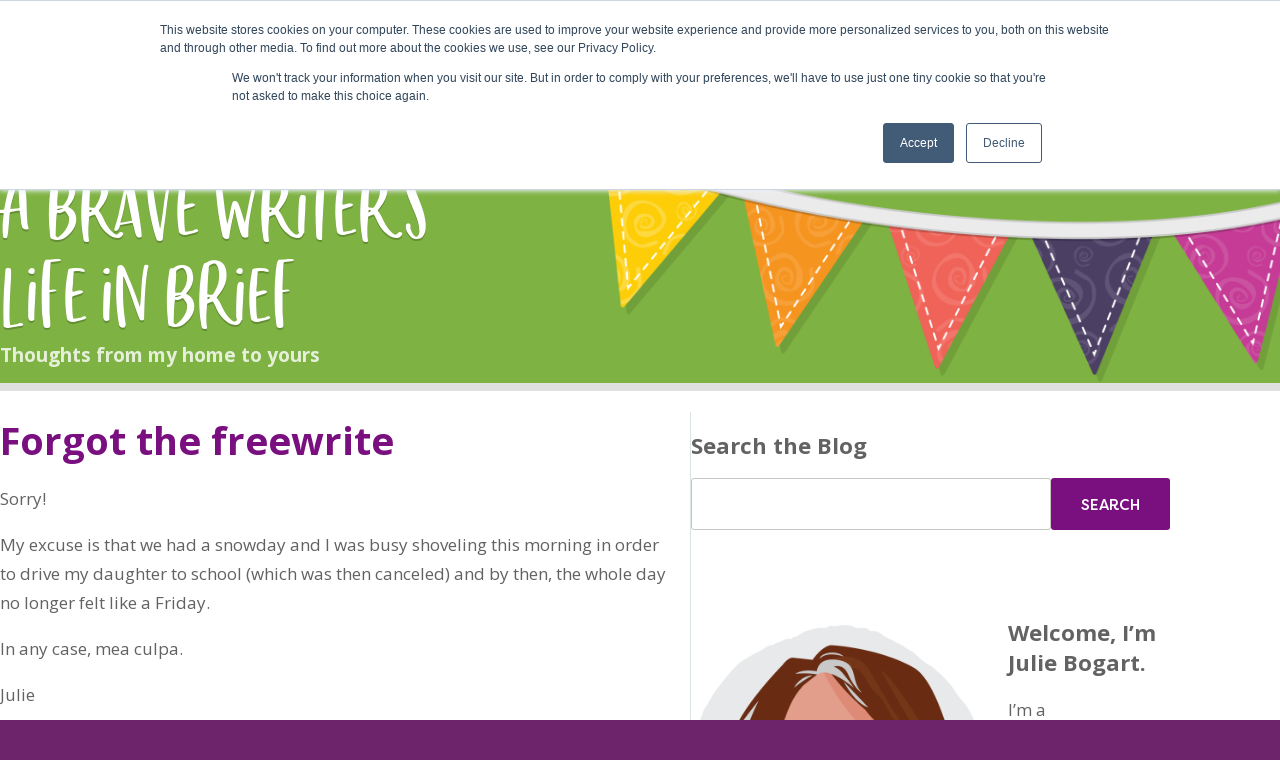

--- FILE ---
content_type: text/html; charset=UTF-8
request_url: https://blog.bravewriter.com/2005/12/09/forgot-the-freewrite/
body_size: 15741
content:
<!DOCTYPE html>
<html class="no-js">
<head>
  <!-- Google Tag Manager -->
  <noscript><iframe src="https://www.googletagmanager.com/ns.html?id=GTM-NQWBFJM"
  height="0" width="0" style="display:none;visibility:hidden"></iframe></noscript>
  <script>(function(w,d,s,l,i){w[l]=w[l]||[];w[l].push({'gtm.start':
  new Date().getTime(),event:'gtm.js'});var f=d.getElementsByTagName(s)[0],
  j=d.createElement(s),dl=l!='dataLayer'?'&l='+l:'';j.async=true;j.src=
  'https://www.googletagmanager.com/gtm.js?id='+i+dl;f.parentNode.insertBefore(j,f);
  })(window,document,'script','dataLayer','GTM-NQWBFJM');</script>
  <!-- End Google Tag Manager -->

  <meta charset="utf-8">
  <meta http-equiv="X-UA-Compatible" content="IE=edge">

  <meta http-equiv="Content-Type" content="text/html; charset=UTF-8" />

  <title>Forgot the freewrite - A Brave Writer&#039;s Life in Brief A Brave Writer&#039;s Life in Brief</title>

  <meta name="viewport" content="width=device-width, initial-scale=1">

  <link href='https://fonts.googleapis.com/css?family=Lato:400,400italic|Open+Sans:300,300italic,400italic,700italic,700,400' rel='stylesheet' type='text/css'>
  <!-- <link rel="stylesheet" href="https://blog.bravewriter.com/wp-content/themes/bravewriter-2015/style.css" type="text/css" media="screen" /> -->
  <link rel="stylesheet" href="https://bravewriter.com/build/stylesheets/main.css?dtm=135517202508225" type="text/css" media="screen" />
  <link rel="stylesheet" href="https://bravewriter.com/build/stylesheets/vendor.css?dtm=253414202403079" type="text/css" media="screen" />

  <style type="text/css">
@font-face {
  font-family: 'chin_up_buttercup_cutecapsRg';
  src: url('https://blog.bravewriter.com/wp-content/themes/bravewriter-2015/fonts/chin_up_buttercup_cutecaps-webfont.woff2') format('woff2'),
       url('https://blog.bravewriter.com/wp-content/themes/bravewriter-2015/fonts/chin_up_buttercup_cutecaps-webfont.woff') format('woff');
  font-weight: normal;
  font-style: normal;

}
@font-face{
  font-family:"FilsonSoftMedium";
  src:url("https://blog.bravewriter.com/wp-content/themes/bravewriter-2015/fonts/5205760/6d6a8331-b28c-4421-89df-2b3d63d5dfd6.woff2") format("woff2"),url("/fonts/5205760/70f59124-bb45-41a8-946b-425b647ccfb0.woff") format("woff");
  font-display: swap;
}
@font-face{
  font-family:"FilsonSoftBook";
  src:url("https://blog.bravewriter.com/wp-content/themes/bravewriter-2015/fonts/5210617/67243edf-db55-4c1d-92e2-ee4c33fa633b.woff2") format("woff2"),url("/fonts/5210617/de0124a9-743a-4757-bfff-c509c5970ee7.woff") format("woff");
  font-display: swap;
}
</style>
  
  <link rel="alternate" type="application/rss+xml" title="A Brave Writer&#039;s Life in Brief RSS Feed" href="https://blog.bravewriter.com/feed/" />
  <link rel="alternate" type="application/atom+xml" title="A Brave Writer&#039;s Life in Brief Atom Feed" href="https://blog.bravewriter.com/feed/atom/" />
  <link rel="pingback" href="https://blog.bravewriter.com/xmlrpc.php" />

  <script src="https://bravewriter.com/build/javascripts/jquery.js"></script>
  <script src="https://bravewriter.com/build/javascripts/main.js"></script>

  <!-- Facebook -->
  <script>
  !function(f,b,e,v,n,t,s){if(f.fbq)return;n=f.fbq=function(){n.callMethod?
  n.callMethod.apply(n,arguments):n.queue.push(arguments)};if(!f._fbq)f._fbq=n;
  n.push=n;n.loaded=!0;n.version='2.0';n.queue=[];t=b.createElement(e);t.async=!0;
  t.src=v;s=b.getElementsByTagName(e)[0];s.parentNode.insertBefore(t,s)}(window,
  document,'script','https://connect.facebook.net/en_US/fbevents.js');
  fbq('init', '1660852927501454');
  fbq('track', 'PageView');
  </script>
  <noscript><img height="1" width="1" style="display:none" src="https://www.facebook.com/tr?id=1660852927501454&ev=PageView&noscript=1"/></noscript>

  <!-- TripleWhale -->
  <link rel='preconnect dns-prefetch' href='https://api.config-security.com/' crossorigin />
  <link rel='preconnect dns-prefetch' href='https://conf.config-security.com/' crossorigin />
  <link rel='preconnect dns-prefetch' href='https://whale.camera/' crossorigin />
  <script>
  /* >> TriplePixel :: start*/
  window.TriplePixelData={TripleName:"brave-writer.myshopify.com",ver:"2.12",plat:"SHOPIFY",isHeadless:false},function(W,H,A,L,E,_,B,N){function O(U,T,P,H,R){void 0===R&&(R=!1),H=new XMLHttpRequest,P?(H.open("POST",U,!0),H.setRequestHeader("Content-Type","text/plain")):H.open("GET",U,!0),H.send(JSON.stringify(P||{})),H.onreadystatechange=function(){4===H.readyState&&200===H.status?(R=H.responseText,U.includes(".txt")?eval(R):P||(N[B]=R)):(299<H.status||H.status<200)&&T&&!R&&(R=!0,O(U,T-1,P))}}if(N=window,!N[H+"sn"]){N[H+"sn"]=1,L=function(){return Date.now().toString(36)+"_"+Math.random().toString(36)};try{A.setItem(H,1+(0|A.getItem(H)||0)),(E=JSON.parse(A.getItem(H+"U")||"[]")).push({u:location.href,r:document.referrer,t:Date.now(),id:L()}),A.setItem(H+"U",JSON.stringify(E))}catch(e){}var i,m,p;A.getItem('"!nC`')||(_=A,A=N,A[H]||(E=A[H]=function(t,e,a){return void 0===a&&(a=[]),"State"==t?E.s:(W=L(),(E._q=E._q||[]).push([W,t,e].concat(a)),W)},E.s="Installed",E._q=[],E.ch=W,B="configSecurityConfModel",N[B]=1,O("https://conf.config-security.com/model",5),i=L(),m=A[atob("c2NyZWVu")],_.setItem("di_pmt_wt",i),p={id:i,action:"profile",avatar:_.getItem("auth-security_rand_salt_"),time:m[atob("d2lkdGg=")]+":"+m[atob("aGVpZ2h0")],host:A.TriplePixelData.TripleName,plat:A.TriplePixelData.plat,url:window.location.href,ref:document.referrer,ver:A.TriplePixelData.ver},O("https://api.config-security.com/event",5,p),O("https://whale.camera/live/dot.txt",5)))}}("","TriplePixel",localStorage);
  /* << TriplePixel :: end*/
  </script>


  
  <meta name='robots' content='index, follow, max-image-preview:large, max-snippet:-1, max-video-preview:-1' />
	<style>img:is([sizes="auto" i], [sizes^="auto," i]) { contain-intrinsic-size: 3000px 1500px }</style>
	
	<!-- This site is optimized with the Yoast SEO plugin v26.2 - https://yoast.com/wordpress/plugins/seo/ -->
	<link rel="canonical" href="https://blog.bravewriter.com/2005/12/09/forgot-the-freewrite/" />
	<meta property="og:locale" content="en_US" />
	<meta property="og:type" content="article" />
	<meta property="og:title" content="Forgot the freewrite - A Brave Writer&#039;s Life in Brief" />
	<meta property="og:description" content="Sorry! My excuse is that we had a snowday and I was busy shoveling this morning in order to drive my daughter to school (which was then canceled) and by then, the whole day no longer felt like a Friday. In any case, mea culpa. Julie" />
	<meta property="og:url" content="https://blog.bravewriter.com/2005/12/09/forgot-the-freewrite/" />
	<meta property="og:site_name" content="A Brave Writer&#039;s Life in Brief" />
	<meta property="article:publisher" content="https://www.facebook.com/bravewriter" />
	<meta property="article:published_time" content="2005-12-10T01:33:06+00:00" />
	<meta property="article:modified_time" content="2008-02-14T05:21:42+00:00" />
	<meta name="author" content="Julie Bogart" />
	<meta name="twitter:card" content="summary_large_image" />
	<meta name="twitter:label1" content="Written by" />
	<meta name="twitter:data1" content="Julie Bogart" />
	<script type="application/ld+json" class="yoast-schema-graph">{"@context":"https://schema.org","@graph":[{"@type":"Article","@id":"https://blog.bravewriter.com/2005/12/09/forgot-the-freewrite/#article","isPartOf":{"@id":"https://blog.bravewriter.com/2005/12/09/forgot-the-freewrite/"},"author":{"name":"Julie Bogart","@id":"https://blog.bravewriter.com/#/schema/person/a1273985ae06e285eb886661e3cd9638"},"headline":"Forgot the freewrite","datePublished":"2005-12-10T01:33:06+00:00","dateModified":"2008-02-14T05:21:42+00:00","mainEntityOfPage":{"@id":"https://blog.bravewriter.com/2005/12/09/forgot-the-freewrite/"},"wordCount":49,"publisher":{"@id":"https://blog.bravewriter.com/#organization"},"articleSection":["General"],"inLanguage":"en-US"},{"@type":"WebPage","@id":"https://blog.bravewriter.com/2005/12/09/forgot-the-freewrite/","url":"https://blog.bravewriter.com/2005/12/09/forgot-the-freewrite/","name":"Forgot the freewrite - A Brave Writer&#039;s Life in Brief","isPartOf":{"@id":"https://blog.bravewriter.com/#website"},"datePublished":"2005-12-10T01:33:06+00:00","dateModified":"2008-02-14T05:21:42+00:00","breadcrumb":{"@id":"https://blog.bravewriter.com/2005/12/09/forgot-the-freewrite/#breadcrumb"},"inLanguage":"en-US","potentialAction":[{"@type":"ReadAction","target":["https://blog.bravewriter.com/2005/12/09/forgot-the-freewrite/"]}]},{"@type":"BreadcrumbList","@id":"https://blog.bravewriter.com/2005/12/09/forgot-the-freewrite/#breadcrumb","itemListElement":[{"@type":"ListItem","position":1,"name":"Home","item":"https://blog.bravewriter.com/"},{"@type":"ListItem","position":2,"name":"Forgot the freewrite"}]},{"@type":"WebSite","@id":"https://blog.bravewriter.com/#website","url":"https://blog.bravewriter.com/","name":"Brave Writer Blog","description":"Thoughts from my home to yours","publisher":{"@id":"https://blog.bravewriter.com/#organization"},"potentialAction":[{"@type":"SearchAction","target":{"@type":"EntryPoint","urlTemplate":"https://blog.bravewriter.com/?s={search_term_string}"},"query-input":{"@type":"PropertyValueSpecification","valueRequired":true,"valueName":"search_term_string"}}],"inLanguage":"en-US"},{"@type":"Organization","@id":"https://blog.bravewriter.com/#organization","name":"A Brave Writer's Life in Brief","url":"https://blog.bravewriter.com/","logo":{"@type":"ImageObject","inLanguage":"en-US","@id":"https://blog.bravewriter.com/#/schema/logo/image/","url":"https://blog.bravewriter.com/wp-content/uploads/2024/06/logo.png","contentUrl":"https://blog.bravewriter.com/wp-content/uploads/2024/06/logo.png","width":1200,"height":314,"caption":"A Brave Writer's Life in Brief"},"image":{"@id":"https://blog.bravewriter.com/#/schema/logo/image/"},"sameAs":["https://www.facebook.com/bravewriter","https://www.instagram.com/juliebravewriter/","https://www.youtube.com/bravewriter"]},{"@type":"Person","@id":"https://blog.bravewriter.com/#/schema/person/a1273985ae06e285eb886661e3cd9638","name":"Julie Bogart","image":{"@type":"ImageObject","inLanguage":"en-US","@id":"https://blog.bravewriter.com/#/schema/person/image/","url":"https://secure.gravatar.com/avatar/14d0035b60a5c64c433b2010ed86c7956abcf8127961f372b58848588f660db1?s=96&d=blank&r=g","contentUrl":"https://secure.gravatar.com/avatar/14d0035b60a5c64c433b2010ed86c7956abcf8127961f372b58848588f660db1?s=96&d=blank&r=g","caption":"Julie Bogart"},"sameAs":["http://www.bravewriter.com"],"url":"https://blog.bravewriter.com/author/administrator/"}]}</script>
	<!-- / Yoast SEO plugin. -->


<script type="text/javascript">
/* <![CDATA[ */
window._wpemojiSettings = {"baseUrl":"https:\/\/s.w.org\/images\/core\/emoji\/16.0.1\/72x72\/","ext":".png","svgUrl":"https:\/\/s.w.org\/images\/core\/emoji\/16.0.1\/svg\/","svgExt":".svg","source":{"concatemoji":"https:\/\/blog.bravewriter.com\/wp-includes\/js\/wp-emoji-release.min.js?ver=6.8.3"}};
/*! This file is auto-generated */
!function(s,n){var o,i,e;function c(e){try{var t={supportTests:e,timestamp:(new Date).valueOf()};sessionStorage.setItem(o,JSON.stringify(t))}catch(e){}}function p(e,t,n){e.clearRect(0,0,e.canvas.width,e.canvas.height),e.fillText(t,0,0);var t=new Uint32Array(e.getImageData(0,0,e.canvas.width,e.canvas.height).data),a=(e.clearRect(0,0,e.canvas.width,e.canvas.height),e.fillText(n,0,0),new Uint32Array(e.getImageData(0,0,e.canvas.width,e.canvas.height).data));return t.every(function(e,t){return e===a[t]})}function u(e,t){e.clearRect(0,0,e.canvas.width,e.canvas.height),e.fillText(t,0,0);for(var n=e.getImageData(16,16,1,1),a=0;a<n.data.length;a++)if(0!==n.data[a])return!1;return!0}function f(e,t,n,a){switch(t){case"flag":return n(e,"\ud83c\udff3\ufe0f\u200d\u26a7\ufe0f","\ud83c\udff3\ufe0f\u200b\u26a7\ufe0f")?!1:!n(e,"\ud83c\udde8\ud83c\uddf6","\ud83c\udde8\u200b\ud83c\uddf6")&&!n(e,"\ud83c\udff4\udb40\udc67\udb40\udc62\udb40\udc65\udb40\udc6e\udb40\udc67\udb40\udc7f","\ud83c\udff4\u200b\udb40\udc67\u200b\udb40\udc62\u200b\udb40\udc65\u200b\udb40\udc6e\u200b\udb40\udc67\u200b\udb40\udc7f");case"emoji":return!a(e,"\ud83e\udedf")}return!1}function g(e,t,n,a){var r="undefined"!=typeof WorkerGlobalScope&&self instanceof WorkerGlobalScope?new OffscreenCanvas(300,150):s.createElement("canvas"),o=r.getContext("2d",{willReadFrequently:!0}),i=(o.textBaseline="top",o.font="600 32px Arial",{});return e.forEach(function(e){i[e]=t(o,e,n,a)}),i}function t(e){var t=s.createElement("script");t.src=e,t.defer=!0,s.head.appendChild(t)}"undefined"!=typeof Promise&&(o="wpEmojiSettingsSupports",i=["flag","emoji"],n.supports={everything:!0,everythingExceptFlag:!0},e=new Promise(function(e){s.addEventListener("DOMContentLoaded",e,{once:!0})}),new Promise(function(t){var n=function(){try{var e=JSON.parse(sessionStorage.getItem(o));if("object"==typeof e&&"number"==typeof e.timestamp&&(new Date).valueOf()<e.timestamp+604800&&"object"==typeof e.supportTests)return e.supportTests}catch(e){}return null}();if(!n){if("undefined"!=typeof Worker&&"undefined"!=typeof OffscreenCanvas&&"undefined"!=typeof URL&&URL.createObjectURL&&"undefined"!=typeof Blob)try{var e="postMessage("+g.toString()+"("+[JSON.stringify(i),f.toString(),p.toString(),u.toString()].join(",")+"));",a=new Blob([e],{type:"text/javascript"}),r=new Worker(URL.createObjectURL(a),{name:"wpTestEmojiSupports"});return void(r.onmessage=function(e){c(n=e.data),r.terminate(),t(n)})}catch(e){}c(n=g(i,f,p,u))}t(n)}).then(function(e){for(var t in e)n.supports[t]=e[t],n.supports.everything=n.supports.everything&&n.supports[t],"flag"!==t&&(n.supports.everythingExceptFlag=n.supports.everythingExceptFlag&&n.supports[t]);n.supports.everythingExceptFlag=n.supports.everythingExceptFlag&&!n.supports.flag,n.DOMReady=!1,n.readyCallback=function(){n.DOMReady=!0}}).then(function(){return e}).then(function(){var e;n.supports.everything||(n.readyCallback(),(e=n.source||{}).concatemoji?t(e.concatemoji):e.wpemoji&&e.twemoji&&(t(e.twemoji),t(e.wpemoji)))}))}((window,document),window._wpemojiSettings);
/* ]]> */
</script>
<style id='wp-emoji-styles-inline-css' type='text/css'>

	img.wp-smiley, img.emoji {
		display: inline !important;
		border: none !important;
		box-shadow: none !important;
		height: 1em !important;
		width: 1em !important;
		margin: 0 0.07em !important;
		vertical-align: -0.1em !important;
		background: none !important;
		padding: 0 !important;
	}
</style>
<link rel='stylesheet' id='wp-block-library-css' href='https://blog.bravewriter.com/wp-includes/css/dist/block-library/style.min.css?ver=6.8.3' type='text/css' media='all' />
<style id='classic-theme-styles-inline-css' type='text/css'>
/*! This file is auto-generated */
.wp-block-button__link{color:#fff;background-color:#32373c;border-radius:9999px;box-shadow:none;text-decoration:none;padding:calc(.667em + 2px) calc(1.333em + 2px);font-size:1.125em}.wp-block-file__button{background:#32373c;color:#fff;text-decoration:none}
</style>
<style id='global-styles-inline-css' type='text/css'>
:root{--wp--preset--aspect-ratio--square: 1;--wp--preset--aspect-ratio--4-3: 4/3;--wp--preset--aspect-ratio--3-4: 3/4;--wp--preset--aspect-ratio--3-2: 3/2;--wp--preset--aspect-ratio--2-3: 2/3;--wp--preset--aspect-ratio--16-9: 16/9;--wp--preset--aspect-ratio--9-16: 9/16;--wp--preset--color--black: #000000;--wp--preset--color--cyan-bluish-gray: #abb8c3;--wp--preset--color--white: #ffffff;--wp--preset--color--pale-pink: #f78da7;--wp--preset--color--vivid-red: #cf2e2e;--wp--preset--color--luminous-vivid-orange: #ff6900;--wp--preset--color--luminous-vivid-amber: #fcb900;--wp--preset--color--light-green-cyan: #7bdcb5;--wp--preset--color--vivid-green-cyan: #00d084;--wp--preset--color--pale-cyan-blue: #8ed1fc;--wp--preset--color--vivid-cyan-blue: #0693e3;--wp--preset--color--vivid-purple: #9b51e0;--wp--preset--gradient--vivid-cyan-blue-to-vivid-purple: linear-gradient(135deg,rgba(6,147,227,1) 0%,rgb(155,81,224) 100%);--wp--preset--gradient--light-green-cyan-to-vivid-green-cyan: linear-gradient(135deg,rgb(122,220,180) 0%,rgb(0,208,130) 100%);--wp--preset--gradient--luminous-vivid-amber-to-luminous-vivid-orange: linear-gradient(135deg,rgba(252,185,0,1) 0%,rgba(255,105,0,1) 100%);--wp--preset--gradient--luminous-vivid-orange-to-vivid-red: linear-gradient(135deg,rgba(255,105,0,1) 0%,rgb(207,46,46) 100%);--wp--preset--gradient--very-light-gray-to-cyan-bluish-gray: linear-gradient(135deg,rgb(238,238,238) 0%,rgb(169,184,195) 100%);--wp--preset--gradient--cool-to-warm-spectrum: linear-gradient(135deg,rgb(74,234,220) 0%,rgb(151,120,209) 20%,rgb(207,42,186) 40%,rgb(238,44,130) 60%,rgb(251,105,98) 80%,rgb(254,248,76) 100%);--wp--preset--gradient--blush-light-purple: linear-gradient(135deg,rgb(255,206,236) 0%,rgb(152,150,240) 100%);--wp--preset--gradient--blush-bordeaux: linear-gradient(135deg,rgb(254,205,165) 0%,rgb(254,45,45) 50%,rgb(107,0,62) 100%);--wp--preset--gradient--luminous-dusk: linear-gradient(135deg,rgb(255,203,112) 0%,rgb(199,81,192) 50%,rgb(65,88,208) 100%);--wp--preset--gradient--pale-ocean: linear-gradient(135deg,rgb(255,245,203) 0%,rgb(182,227,212) 50%,rgb(51,167,181) 100%);--wp--preset--gradient--electric-grass: linear-gradient(135deg,rgb(202,248,128) 0%,rgb(113,206,126) 100%);--wp--preset--gradient--midnight: linear-gradient(135deg,rgb(2,3,129) 0%,rgb(40,116,252) 100%);--wp--preset--font-size--small: 13px;--wp--preset--font-size--medium: 20px;--wp--preset--font-size--large: 36px;--wp--preset--font-size--x-large: 42px;--wp--preset--spacing--20: 0.44rem;--wp--preset--spacing--30: 0.67rem;--wp--preset--spacing--40: 1rem;--wp--preset--spacing--50: 1.5rem;--wp--preset--spacing--60: 2.25rem;--wp--preset--spacing--70: 3.38rem;--wp--preset--spacing--80: 5.06rem;--wp--preset--shadow--natural: 6px 6px 9px rgba(0, 0, 0, 0.2);--wp--preset--shadow--deep: 12px 12px 50px rgba(0, 0, 0, 0.4);--wp--preset--shadow--sharp: 6px 6px 0px rgba(0, 0, 0, 0.2);--wp--preset--shadow--outlined: 6px 6px 0px -3px rgba(255, 255, 255, 1), 6px 6px rgba(0, 0, 0, 1);--wp--preset--shadow--crisp: 6px 6px 0px rgba(0, 0, 0, 1);}:where(.is-layout-flex){gap: 0.5em;}:where(.is-layout-grid){gap: 0.5em;}body .is-layout-flex{display: flex;}.is-layout-flex{flex-wrap: wrap;align-items: center;}.is-layout-flex > :is(*, div){margin: 0;}body .is-layout-grid{display: grid;}.is-layout-grid > :is(*, div){margin: 0;}:where(.wp-block-columns.is-layout-flex){gap: 2em;}:where(.wp-block-columns.is-layout-grid){gap: 2em;}:where(.wp-block-post-template.is-layout-flex){gap: 1.25em;}:where(.wp-block-post-template.is-layout-grid){gap: 1.25em;}.has-black-color{color: var(--wp--preset--color--black) !important;}.has-cyan-bluish-gray-color{color: var(--wp--preset--color--cyan-bluish-gray) !important;}.has-white-color{color: var(--wp--preset--color--white) !important;}.has-pale-pink-color{color: var(--wp--preset--color--pale-pink) !important;}.has-vivid-red-color{color: var(--wp--preset--color--vivid-red) !important;}.has-luminous-vivid-orange-color{color: var(--wp--preset--color--luminous-vivid-orange) !important;}.has-luminous-vivid-amber-color{color: var(--wp--preset--color--luminous-vivid-amber) !important;}.has-light-green-cyan-color{color: var(--wp--preset--color--light-green-cyan) !important;}.has-vivid-green-cyan-color{color: var(--wp--preset--color--vivid-green-cyan) !important;}.has-pale-cyan-blue-color{color: var(--wp--preset--color--pale-cyan-blue) !important;}.has-vivid-cyan-blue-color{color: var(--wp--preset--color--vivid-cyan-blue) !important;}.has-vivid-purple-color{color: var(--wp--preset--color--vivid-purple) !important;}.has-black-background-color{background-color: var(--wp--preset--color--black) !important;}.has-cyan-bluish-gray-background-color{background-color: var(--wp--preset--color--cyan-bluish-gray) !important;}.has-white-background-color{background-color: var(--wp--preset--color--white) !important;}.has-pale-pink-background-color{background-color: var(--wp--preset--color--pale-pink) !important;}.has-vivid-red-background-color{background-color: var(--wp--preset--color--vivid-red) !important;}.has-luminous-vivid-orange-background-color{background-color: var(--wp--preset--color--luminous-vivid-orange) !important;}.has-luminous-vivid-amber-background-color{background-color: var(--wp--preset--color--luminous-vivid-amber) !important;}.has-light-green-cyan-background-color{background-color: var(--wp--preset--color--light-green-cyan) !important;}.has-vivid-green-cyan-background-color{background-color: var(--wp--preset--color--vivid-green-cyan) !important;}.has-pale-cyan-blue-background-color{background-color: var(--wp--preset--color--pale-cyan-blue) !important;}.has-vivid-cyan-blue-background-color{background-color: var(--wp--preset--color--vivid-cyan-blue) !important;}.has-vivid-purple-background-color{background-color: var(--wp--preset--color--vivid-purple) !important;}.has-black-border-color{border-color: var(--wp--preset--color--black) !important;}.has-cyan-bluish-gray-border-color{border-color: var(--wp--preset--color--cyan-bluish-gray) !important;}.has-white-border-color{border-color: var(--wp--preset--color--white) !important;}.has-pale-pink-border-color{border-color: var(--wp--preset--color--pale-pink) !important;}.has-vivid-red-border-color{border-color: var(--wp--preset--color--vivid-red) !important;}.has-luminous-vivid-orange-border-color{border-color: var(--wp--preset--color--luminous-vivid-orange) !important;}.has-luminous-vivid-amber-border-color{border-color: var(--wp--preset--color--luminous-vivid-amber) !important;}.has-light-green-cyan-border-color{border-color: var(--wp--preset--color--light-green-cyan) !important;}.has-vivid-green-cyan-border-color{border-color: var(--wp--preset--color--vivid-green-cyan) !important;}.has-pale-cyan-blue-border-color{border-color: var(--wp--preset--color--pale-cyan-blue) !important;}.has-vivid-cyan-blue-border-color{border-color: var(--wp--preset--color--vivid-cyan-blue) !important;}.has-vivid-purple-border-color{border-color: var(--wp--preset--color--vivid-purple) !important;}.has-vivid-cyan-blue-to-vivid-purple-gradient-background{background: var(--wp--preset--gradient--vivid-cyan-blue-to-vivid-purple) !important;}.has-light-green-cyan-to-vivid-green-cyan-gradient-background{background: var(--wp--preset--gradient--light-green-cyan-to-vivid-green-cyan) !important;}.has-luminous-vivid-amber-to-luminous-vivid-orange-gradient-background{background: var(--wp--preset--gradient--luminous-vivid-amber-to-luminous-vivid-orange) !important;}.has-luminous-vivid-orange-to-vivid-red-gradient-background{background: var(--wp--preset--gradient--luminous-vivid-orange-to-vivid-red) !important;}.has-very-light-gray-to-cyan-bluish-gray-gradient-background{background: var(--wp--preset--gradient--very-light-gray-to-cyan-bluish-gray) !important;}.has-cool-to-warm-spectrum-gradient-background{background: var(--wp--preset--gradient--cool-to-warm-spectrum) !important;}.has-blush-light-purple-gradient-background{background: var(--wp--preset--gradient--blush-light-purple) !important;}.has-blush-bordeaux-gradient-background{background: var(--wp--preset--gradient--blush-bordeaux) !important;}.has-luminous-dusk-gradient-background{background: var(--wp--preset--gradient--luminous-dusk) !important;}.has-pale-ocean-gradient-background{background: var(--wp--preset--gradient--pale-ocean) !important;}.has-electric-grass-gradient-background{background: var(--wp--preset--gradient--electric-grass) !important;}.has-midnight-gradient-background{background: var(--wp--preset--gradient--midnight) !important;}.has-small-font-size{font-size: var(--wp--preset--font-size--small) !important;}.has-medium-font-size{font-size: var(--wp--preset--font-size--medium) !important;}.has-large-font-size{font-size: var(--wp--preset--font-size--large) !important;}.has-x-large-font-size{font-size: var(--wp--preset--font-size--x-large) !important;}
:where(.wp-block-post-template.is-layout-flex){gap: 1.25em;}:where(.wp-block-post-template.is-layout-grid){gap: 1.25em;}
:where(.wp-block-columns.is-layout-flex){gap: 2em;}:where(.wp-block-columns.is-layout-grid){gap: 2em;}
:root :where(.wp-block-pullquote){font-size: 1.5em;line-height: 1.6;}
</style>
<link rel="https://api.w.org/" href="https://blog.bravewriter.com/wp-json/" /><link rel="alternate" title="JSON" type="application/json" href="https://blog.bravewriter.com/wp-json/wp/v2/posts/209" /><link rel="EditURI" type="application/rsd+xml" title="RSD" href="https://blog.bravewriter.com/xmlrpc.php?rsd" />
<link rel='shortlink' href='https://blog.bravewriter.com/?p=209' />
<link rel="alternate" title="oEmbed (JSON)" type="application/json+oembed" href="https://blog.bravewriter.com/wp-json/oembed/1.0/embed?url=https%3A%2F%2Fblog.bravewriter.com%2F2005%2F12%2F09%2Fforgot-the-freewrite%2F" />
<link rel="alternate" title="oEmbed (XML)" type="text/xml+oembed" href="https://blog.bravewriter.com/wp-json/oembed/1.0/embed?url=https%3A%2F%2Fblog.bravewriter.com%2F2005%2F12%2F09%2Fforgot-the-freewrite%2F&#038;format=xml" />
</head>

<body class="blog">

  <!-- AddThis -->
  <script type="text/javascript" src="//s7.addthis.com/js/300/addthis_widget.js#pubid=ra-515f006a776687b9" async="async"></script>
  
  <div class="mm-wrapper">

    <header class="header-main" role="banner">
      <div class="container">
        <!-- <div class="mobile-nav-button"><a href="#nav">&#9776;</a></div> -->

        <div class="logo"><a href="https://www.bravewriter.com/"><img src="https://www.bravewriter.com/images/logo.svg" alt=""></a></div>

        <div class="mobile-nav-button"><a href="#mobile-nav" class="button"><svg xmlns="http://www.w3.org/2000/svg" width="21" height="16"><path d="M1 0h19a1 1 0 0 1 0 2H1a1 1 0 0 1 0-2Zm0 7h19a1 1 0 0 1 0 2H1a1 1 0 0 1 0-2Zm0 7h19a1 1 0 0 1 0 2H1a1 1 0 0 1 0-2Z"/></svg></a></div>

<div style="display: none;">
  <nav class="mobile-nav" id="mobile-nav">
    <ul>
      <li>
        <span>Start Here</span>
        <ul>
          <li>
            <a href="https://bravewriter.com/stages/multiple-ages">
              <strong> For Families</strong><br>
              <span class="text-quiet">Multiple Ages</span>
            </a>
          </li>
          <li>
            <a href="https://bravewriter.com/stages/beginning-writers">
              <strong>Ages 5-7</strong><br>
              <span class="text-quiet">Beginning Writers</span>
            </a>
          </li>
          <li>
            <a href="https://bravewriter.com/stages/emerging-writers">
              <strong>Ages 8-10</strong><br>
              <span class="text-quiet">Emerging Writers</span>
            </a>
          </li>
          <li>
            <a href="https://bravewriter.com/stages/middle-school-writers">
              <strong>Ages 11-12</strong><br>
              <span class="text-quiet">Middle School Writers</span>
            </a>
          </li>
          <li>
            <a href="https://bravewriter.com/stages/high-school-writers">
              <strong>Ages 13-14</strong><br>
              <span class="text-quiet">High School Writers</span>
            </a>
          </li>
          <li>
            <a href="https://bravewriter.com/stages/college-prep-writers">
              <strong>Ages 15-18</strong><br>
              <span class="text-quiet">College Prep Writers</span>
            </a>
          </li>
        </ul>
      </li>

      <li>
        <span>Shop</span>
        <ul>
          <li><a href="https://store.bravewriter.com/">Product Collections</a></li>
          <li><a href="https://store.bravewriter.com/collections/bundles">Bundles</a></li>
          <li><a href="https://store.bravewriter.com/collections/writing-instruction-manuals">Writing Instruction Manuals</a></li>
          <li><a href="https://store.bravewriter.com/collections/literature-and-grammar-punctuation">Literature & Grammar/Punctuation</a></li>
          <li><a href="https://store.bravewriter.com/collections/composition-formats">Composition Formats</a></li>
          <li><a href="https://store.bravewriter.com/collections/literature-singles">Literature Singles</a></li>
          <li><a href="https://store.bravewriter.com/collections/homeschool-help">Homeschool Help</a></li>
          <li><a href="https://bravewriter.com/book-shop">Book Shop</a></li>
        </ul>
      </li>

      <li>
        <span>Online Classes</span>
        <ul>
          <li><a href="https://bravewriter.com/online-classes">Class Descriptions</a></li>
          <li><a href="https://bravewriter.com/online-classes/schedule">Class Schedule</a></li>
          <li><a href="https://class.bravewriter.com">Classroom</a></li>
          <li><a href="https://bravewriter.com/online-classes/how-our-classes-work">How Our Classes Work</a></li>
          <li><a href="https://bravewriter.com/teachers">Our Writing Coaches</a></li>
          <li><a href="https://bravewriter.com/online-classes/faq">Classes FAQ</a></li>
        </ul>
      </li>

      <li>
        <span>Community</span>
        <ul>
          <li><a href="https://bravewriter.com/brave-learner-home">Brave Learner Home</a></li>
          <li><a href="https://bravewriter.com/whats-happening">What’s Happening</a></li>
          <li><a href="https://blog.bravewriter.com">Blog</a></li>
          <li><a href="https://bravewriter.com/podcast">Podcast</a></li>
          <li><a href="https://bravewriter.com/calendar">Calendar</a></li>
        </ul>
      </li>

      <li>
        <a href="https://store.bravewriter.com/cart" class="has-icon">
          <svg xmlns="http://www.w3.org/2000/svg" width="20" height="18"><path fill-rule="nonzero" d="M3.188.125a.8.8 0 0 1 .783.648l.05.414h13.968c.675 0 1.212.673 1.023 1.35L17.22 8.915c-.13.458-.548.774-1.022.774H5.667l.306 1.593h10.23c.442 0 .797.356.797.797a.795.795 0 0 1-.797.797H5.283c-.352 0-.681-.272-.754-.647l-2-10.51H.796a.797.797 0 0 1 0-1.593h2.39ZM15.79 8.094l1.495-5.313H4.353l1.013 5.313H15.79ZM4.25 15.53a1.594 1.594 0 1 1 3.188.001 1.594 1.594 0 0 1-3.188 0Zm12.75 0a1.594 1.594 0 1 1-3.188 0 1.594 1.594 0 0 1 3.188 0Z"/></svg>
          Cart
        </a>
      </li>
      
      <li>
        <span>
          <img src="https://bravewriter.com/images/svg-icons-source/user-small.svg">
          My Account
        </span>
        <ul>
          <li><a href="https://class.bravewriter.com">My Online Classes</a></li>
          <li><a href="https://bravewriter.com/account">My Account</a></li>
        </ul>
      </li>
      
    </ul>
  </nav>
</div>

<nav class="nav-account">
  <ul>
    <li>
      <span><img src="https://bravewriter.com/images/svg-icons-source/user-small.svg"> My Account</span>
      <ul class="nav-dropdown user-dropdown">
        <li><a href="https://class.bravewriter.com">My Online Classes</a></li>
          <li><a href="https://bravewriter.com/account">My Account</a></li>
      </ul>
    </li>
  </ul>
</nav>


<nav id="nav" class="nav-main">
  <ul>
    <li class="has-dropdown">
      <span>Start Here</span>
      <div class="nav-dropdown has-content">
        <div class="nav-content">
          <p>If you’re new to Brave Writer, or are looking for the best products for your child or family, choose from below:</p>
          <ul class="chevron-list link-list">
            <li>
              <a href="https://bravewriter.com/stages/multiple-ages">
                <strong> For Families</strong>
                <br>
                <span class="text-quiet">Multiple Ages</span>
              </a>
            </li>
            <li>
              <a href="https://bravewriter.com/stages/beginning-writers">
                <strong>Ages 5-7</strong>
                <br>
                <span class="text-quiet">Beginning Writers</span>
              </a>
            </li>
            <li>
              <a href="https://bravewriter.com/stages/emerging-writers">
                <strong>Ages 8-10</strong>
                <br>
                <span class="text-quiet">Emerging Writers</span>
              </a>
            </li>
            <li>
              <a href="https://bravewriter.com/stages/middle-school-writers">
                <strong>Ages 11-12</strong>
                <br>
                <span class="text-quiet">Middle School Writers</span>
              </a>
            </li>
            <li>
              <a href="https://bravewriter.com/stages/high-school-writers">
                <strong>Ages 13-14</strong>
                <br>
                <span class="text-quiet">High School Writers</span>
              </a>
            </li>
            <li>
              <a href="https://bravewriter.com/stages/college-prep-writers">
                <strong>Ages 15-18</strong>
                <br>
                <span class="text-quiet">College Prep Writers</span>
              </a>
            </li>
          </ul>
        </div>
      </div>
    </li>

    <li class="has-dropdown">
      <span>Shop</span>
      <div class="nav-dropdown nav-dropdown-shop has-content">
        <div class="nav-content">
          <p>If you’re already familiar with Brave Writer products, go directly to what you’re looking for:</p>
          <ul class="chevron-list link-list">
            <li>
              <a href="https://store.bravewriter.com/">
                <strong>Product Collections</strong>
                <span class="text-quiet">Browse the full catalog in our shop</span>
              </a>
            </li>
            <li>
              <a href="https://store.bravewriter.com/collections/bundles">
                <strong>Bundles</strong>
                <span class="text-quiet">Everything you need to get started</span>
              </a>
            </li>
            <li>
              <a href="https://store.bravewriter.com/collections/writing-instruction-manuals">
                <strong>Writing Instruction Manuals</strong>
                <span class="text-quiet">Foundational Writing Programs</span>
              </a>
            </li>
            <li>
              <a href="https://store.bravewriter.com/collections/literature-and-grammar-punctuation">
                <strong>Literature & Grammar/Punctuation</strong>
                <span class="text-quiet">Grammar, Punctuation, Spelling & Literary Devices</span>
              </a>
            </li>
            <li>
              <a href="https://store.bravewriter.com/collections/composition-formats">
                <strong>Composition Formats</strong>
                <span class="text-quiet">Writing Assignments for Every Age</span>
              </a>
            </li>
            <li>
              <a href="https://store.bravewriter.com/collections/literature-singles">
                <strong>Literature Singles</strong>
                <span class="text-quiet">Individual Literature Handbooks</span>
              </a>
            </li>
            <li>
              <a href="https://store.bravewriter.com/collections/homeschool-help">
                <strong>Homeschool Help</strong>
                <span class="text-quiet">Homeschooling Tools and Resources</span>
              </a>
            </li>
            <li>
              <a href="https://bravewriter.com/book-shop">
                <strong>Book Shop</strong>
                <span class="text-quiet">Books associated with Brave Writer Programs</span>
              </a>
            </li>
          </ul>
        </div>
      </div>
    </li>

    <li class="has-dropdown">
      <span>Online Classes</span>
      <ul class="nav-dropdown">
        <li><a href="https://bravewriter.com/online-classes">Class Descriptions</a></li>
        <li><a href="https://bravewriter.com/online-classes/schedule">Class Schedule</a></li>
        <li><a href="https://class.bravewriter.com">Classroom</a></li>
        <li><a href="https://bravewriter.com/online-classes/how-our-classes-work">How Our Classes Work</a></li>
        <li><a href="https://bravewriter.com/teachers">Our Writing Coaches</a></li>
        <li><a href="https://bravewriter.com/online-classes/faq">Classes FAQ</a></li>
      </ul>
    </li>

    <li class="has-dropdown">
      <span>Community</span>
      <ul class="nav-dropdown">
        <li><a href="https://bravewriter.com/brave-learner-home">Brave Learner Home</a></li>
        <li><a href="https://bravewriter.com/whats-happening">What’s Happening</a></li>
        <li><a href="https://blog.bravewriter.com">Blog</a></li>
        <li><a href="https://bravewriter.com/podcast">Podcast</a></li>
        <li><a href="https://bravewriter.com/calendar">Calendar</a></li>
      </ul>
    </li>
    
    <li>
      <a href="#search-modal" class="modal-link" data-effect="mfp-move-from-top">
        <img src="https://bravewriter.com/images/search.svg" alt="Search">
      </a>
    </li>
    
    <li>
      <a href="https://store.bravewriter.com/cart" class="button">
        <svg xmlns="http://www.w3.org/2000/svg" width="20" height="18"><path fill-rule="nonzero" d="M3.188.125a.8.8 0 0 1 .783.648l.05.414h13.968c.675 0 1.212.673 1.023 1.35L17.22 8.915c-.13.458-.548.774-1.022.774H5.667l.306 1.593h10.23c.442 0 .797.356.797.797a.795.795 0 0 1-.797.797H5.283c-.352 0-.681-.272-.754-.647l-2-10.51H.796a.797.797 0 0 1 0-1.593h2.39ZM15.79 8.094l1.495-5.313H4.353l1.013 5.313H15.79ZM4.25 15.53a1.594 1.594 0 1 1 3.188.001 1.594 1.594 0 0 1-3.188 0Zm12.75 0a1.594 1.594 0 1 1-3.188 0 1.594 1.594 0 0 1 3.188 0Z"/></svg>
        Cart
      </a>
    </li>
  </ul>
</nav>

<div id="search-modal" class="white-popup mfp-hide mfp-with-anim">
  <div class="text-center">
    <h2 style="margin-top: 0">Search Bravewriter.com</h2>
    <form action="https://bravewriter.com/search/results">
      <input type="search" name="q" placeholder="Search">
      <input type="submit" value="Go" class="button">
    </form>
  </div>
</div>
      </div>
    </header>
    
    
    <div class="header-secondary">
      <div class="container">

        <nav class="breadcrumbs">
          <ul>
            <li><a href="https://www.bravewriter.com/" class="home">Home</a></li>
            <li><a href="https://blog.bravewriter.com">Blog</a></li>
          </ul>
        </nav>

        <div class="social-media-share">
          <div class="addthis_sharing_toolbox"></div>
          <script>window.twttr=function(t,e,r){var n,i=t.getElementsByTagName(e)[0],w=window.twttr||{};return t.getElementById(r)?w:(n=t.createElement(e),n.id=r,n.src="https://platform.twitter.com/widgets.js",i.parentNode.insertBefore(n,i),w._e=[],w.ready=function(t){w._e.push(t)},w)}(document,"script","twitter-wjs")</script>
        </div>
      </div>
    </div>

    <div class="blog-banner" style="background-image: url('https://blog.bravewriter.com/wp-content/themes/bravewriter-2015/images/banner-blog-flags.png');">
      <div class="container">
        <h1 class="heading-cute">A Brave Writer&#039;s Life in Brief</h1>
        <h2>Thoughts from my home to yours</h2>
      </div>
    </div>

    <div class="main" id="main" role="main">
      <div class="container l-content-sidebar">




	<div id="content" class="content">

	
		<div class="post-209 post type-post status-publish format-standard hentry category-uncategorized" id="post-209">
			<h2 class="page_title">Forgot the freewrite</h2>

			<div class="entry entry-single">
								<p>Sorry!</p>
<p>My excuse is that we had a snowday and I was busy shoveling this morning in order to drive my daughter to school (which was then canceled) and by then, the whole day no longer felt like a Friday.</p>
<p>In any case, mea culpa.</p>
<p>Julie
</p>
<p><!--b67f7c29268bb41bbde089cb891a80b7--></p>

								
				<p class="postmetadata alt">
						This entry <!-- was posted -->
												<!-- on Friday, December 9th, 2005 at 9:33 pm						and --> is filed under <a href="https://blog.bravewriter.com/category/uncategorized/" rel="category tag">General</a>.
						You can follow any responses to this entry through the <a href="https://blog.bravewriter.com/2005/12/09/forgot-the-freewrite/feed/">RSS 2.0</a> feed.

													Both comments and pings are currently closed.

						
				</p>
			</div>

		</div>

		<div class="navigation">
			<div>&laquo; <a href="https://blog.bravewriter.com/2005/12/07/tales-told-in-tents/" rel="prev">Tales Told in Tents</a></div>
			<div><a href="https://blog.bravewriter.com/2005/12/13/tuesday-teatime-in-houston/" rel="next">Tuesday Teatime: in Houston</a> &raquo;</div>
		</div>

	
<!-- You can start editing here. -->


			<!-- If comments are closed. -->
		<p class="nocomments">Comments are closed.</p>

	


	
	</div>

	<div id="sidebar" class="sidebar">
		<ul>
			<li id="text-1920334664" class="widget widget_text"><h2 class="widgettitle">Search the Blog</h2>			<div class="textwidget"><form role="search" method="get" id="searchform" class="searchform" action="/" style="display: flex; gap: .5em">
<input type="text" value="" name="s" id="s"/>
<input type="submit" id="searchsubmit" value="Search" class="button"/>
</form></div>
		</li><li id="block-2" class="widget widget_block widget_media_image"><div class="wp-block-image">
<figure class="alignleft is-resized"><img decoding="async" src="/wp-content/uploads/2021/08/persona-julie.png" alt="Julie Bogart" style="width:300px;height:319px"/></figure></div></li><li id="text-1920010421" class="widget widget_text"><h2 class="widgettitle">Welcome, I&#8217;m Julie Bogart.</h2>			<div class="textwidget"><p>I&#8217;m a homeschooling alum -17 years, five kids. Now I run Brave Writer, the online writing and language arts program for families. <a href="https://bravewriter.com/about/about-julie/" target="_blank" rel="noopener">More &gt;&gt;</a></p>
<p><strong>IMPORTANT</strong>: Please read our <a href="https://bravewriter.com/site/privacy-policy" target="_blank" rel="noopener">Privacy Policy</a>.</p>
</div>
		</li><li id="text-1920334668" class="widget widget_text">			<div class="textwidget"><h2>New to Brave Writer? <a href="/2017/06/08/are-you-new-to-brave-writer/">START HERE</a></h2></div>
		</li><li id="block-3" class="widget widget_block"><iframe loading="lazy" width="325" height="183" src="https://www.youtube.com/embed/wWKU1XyxVL8" frameborder="0" allowfullscreen></iframe>
<p></p>
<a href="https://www.facebook.com/bravewriter" target="_blank" rel="noopener"><img loading="lazy" decoding="async" class="alignnone size-full alt=" src="/wp-content/uploads/2024/04/01-BW-Blog-Social-Media-Button-Facebook-rectangle.png" width="325" height="65" /></a><a href="https://instagram.com/juliebravewriter/" target="_blank" rel="noopener"><img loading="lazy" decoding="async" class="alignnone size-full alt=" src="/wp-content/uploads/2024/04/02-BW-Blog-Social-Media-Button-Instagram-rectangle.png" width="325" height="65" /></a><a href="http://www.youtube.com/bravewriter" target="_blank" rel="noopener"><img loading="lazy" decoding="async" class="alignnone size-full alt=" src="/wp-content/uploads/2024/12/Blog-social-media-button-YouTube-melon.png" width="325" height="65" /></a><a href="http://www.pinterest.com/bravewriter" target="_blank" rel="noopener"><img loading="lazy" decoding="async" class="alignnone size-full alt=" src="/wp-content/uploads/2024/04/04-BW-Blog-Social-Media-Button-Pinterest-rectangle.png" width="325" height="65" /></a><a href="/feed/" target="_blank" rel="noopener"><img loading="lazy" decoding="async" class="alignnone size-full alt=" src="/wp-content/uploads/2024/04/05-BW-Blog-Social-Media-Button-RSS-rectangle.png" width="325" height="65" /></a><a href="http://www.bravewriter.com/about/contact-us" target="_blank" rel="noopener"><img loading="lazy" decoding="async" class="alignnone size-full alt=" src="/wp-content/uploads/2024/04/06-BW-Blog-Social-Media-Button-Contact-rectangle.png" width="325" height="65" /></a>
<p></p>
<a href="https://bravewriter.com/whats-happening" target="_blank" rel="noopener"><img loading="lazy" decoding="async" class="alignnone size-full alt=" src="/wp-content/uploads/2020/08/Brave-Writer-Bulletin-Board-image-325.png" width="325" height="219" /></a>
<p></p>
<a href="http://go.bravewriter.com/writing-blitz" target="_blank" rel="noopener"><img loading="lazy" decoding="async" class="alignnone size-full alt=" src="/wp-content/uploads/2020/08/Blog-sidebar-7-Day-Writing-Blitz.png" width="325" height="250" /></a>
<p></p>
<a href="https://podcasts.apple.com/ca/podcast/brave-writer/id523508661?mt=2" target="_blank" rel="noopener"><img loading="lazy" decoding="async" class="alignnone size-full alt=" src="/wp-content/uploads/2024/05/Blog-sidebar-BW-Podcast-Julie-Melissa.png" width="325" height="250" /></a>
<p></p>
<a href="https://juliebogart.substack.com/" target="_blank" rel="noopener"><img loading="lazy" decoding="async" class="alignnone size-full alt=" src="/wp-content/uploads/2025/01/Blog-sidebar-substack.png" width="325" height="250" /></a></li><li id="linkcat-81" class="widget widget_links"><h2 class="widgettitle">FREE Resources</h2>
	<ul class='xoxo blogroll'>
<li><a href="http://go.bravewriter.com/writing-blitz">7-Day Writing Blitz</a></li>
<li><a href="http://www.bravewriter.com/bwl/">Brave Writer Lifestyle Program</a></li>
<li><a href="http://go.bravewriter.com/brave-writer-sampler">Brave Writer Sampler: Free Sample Products</a></li>
<li><a href="http://blog.bravewriter.com/category/friday-freewrite/">Freewriting Prompts</a></li>
<li><a href="https://blog.bravewriter.com/category/podcasts/podcast-season-recaps/">Podcasts</a></li>

	</ul>
</li>
<li id="block-8" class="widget widget_block"><a href="https://juliebogartwriter.com/help-my-kid-hates-writing/" target="_blank" rel="noopener"><img loading="lazy" decoding="async" class="alignnone size-full alt=" src="/wp-content/uploads/2025/04/Blog-sidebar-Kid-Hates-Writing-on-sale.png" width="325" height="250" /></a>
<p></p>
<a href="https://raisingcriticalthinkers.com/" target="_blank" rel="noopener"><img loading="lazy" decoding="async" class="alignnone size-full alt=" src="/wp-content/uploads/2022/03/Blog-sidebar-RCT.png" width="325" height="250" /></a>
<p></p>
<a href="https://thebravelearner.com/" target="_blank" rel="noopener"><img loading="lazy" decoding="async" class="alignnone size-full alt=" src="/wp-content/uploads/2018/11/Blog-sidebar-The-Brave-Learner.png" width="325" height="250" /></a>
<p></p>
<a href="https://bravewriter.com/brave-learner-home" target="_blank" rel="noopener"><img loading="lazy" decoding="async" class="alignnone size-full alt=" src="/wp-content/uploads/2024/07/sidebar-blh-1-e1721067173234.png" width="325" height="250" /></a>
<p></p>
<a href="https://store.bravewriter.com" target="_blank" rel="noopener"><img loading="lazy" decoding="async" class="alignnone size-full alt=" src="/wp-content/uploads/2024/07/sidebar-store-e1721067096715.png" width="325" height="250" /></a></li><li id="linkcat-84" class="widget widget_links"><h2 class="widgettitle">Popular Posts</h2>
	<ul class='xoxo blogroll'>
<li><a href="http://blog.bravewriter.com/2014/03/22/you-have-time/" target="_blank">You have time</a></li>
<li><a href="http://blog.bravewriter.com/2013/06/15/how-writing-is-like-sewing/" target="_blank">How writing is like sewing</a></li>
<li><a href="http://blog.bravewriter.com/2013/10/23/the-best-curriculum-for-a-six-year-old/">Best curriculum for a 6 year old</a></li>
<li><a href="http://blog.bravewriter.com/2014/07/03/todays-little-unspoken-homeschool-secret/" target="_blank">Today&#039;s little unspoken homeschool secret</a></li>
<li><a href="http://blog.bravewriter.com/2014/02/06/your-children-will-not-work-harder-than-you-will/" target="_blank">Do you like to homeschool?</a></li>
<li><a href="http://blog.bravewriter.com/2014/03/05/dont-trust-the-schedule/" target="_blank">Don&#039;t trust the schedule</a></li>
<li><a href="http://blog.bravewriter.com/2014/03/26/you-want-to-do-a-good-job-of-parenting/" target="_blank">You want to do a good job parenting?</a></li>
<li><a href="http://blog.bravewriter.com/2014/02/01/if-youve-got-a-passel-of-kids/" target="_blank">If you&#039;ve got a passel of kids</a></li>
<li><a href="http://blog.bravewriter.com/2014/04/07/you-are-not-a-teacher/" target="_blank">You are not a teacher</a></li>
<li><a href="http://blog.bravewriter.com/2013/07/21/the-natural-stages-of-growth-in-writing/">Natural Stages of Growth in Writing podcasts</a></li>

	</ul>
</li>
<li id="text-1920334659" class="widget widget_text">			<div class="textwidget"><a href="http://poetryteatime.com" target="_blank"><img class="alignnone size-full alt="Poetry Teatime Website" src="/wp-content/uploads/2020/08/Blog-sidebar-poetry-teatime-3.png" width="325" height="250" /></a>


</div>
		</li><li id="linkcat-123" class="widget widget_links"><h2 class="widgettitle">Blog Topics</h2>
	<ul class='xoxo blogroll'>
<li><a href="http://blog.bravewriter.com/category/brave-learner-home/">Brave Learner Home</a></li>
<li><a href="http://blog.bravewriter.com/category/brave-writer-lifestyle/">Brave Writer Lifestyle</a></li>
<li><a href="http://blog.bravewriter.com/category/online-classes/">Classes</a></li>
<li><a href="http://blog.bravewriter.com/category/contests/">Contests/Giveaways</a></li>
<li><a href="http://blog.bravewriter.com/category/friday-freewrite/">Friday Freewrite</a></li>
<li><a href="http://blog.bravewriter.com/category/help-for-high-school">High School</a></li>
<li><a href="http://blog.bravewriter.com/category/homeschool-advice/">Homeschool Advice</a></li>
<li><a href="http://blog.bravewriter.com/category/julies-life/">Julie&#039;s Life</a></li>
<li><a href="http://blog.bravewriter.com/category/language-arts/">Language Arts</a></li>
<li><a href="http://blog.bravewriter.com/2018/01/31/movie-wednesday-master-list/">Movie Wednesday</a></li>
<li><a href="http://blog.bravewriter.com/category/natural-stages-of-growth/">Natural Stages of Growth</a></li>
<li><a href="http://blog.bravewriter.com/category/one-thing/">One Thing Principle</a></li>
<li><a href="http://blog.bravewriter.com/category/brave-writer-team/">Our Team</a></li>
<li><a href="http://blog.bravewriter.com/category/parenting/">Parenting</a></li>
<li><a href="http://blog.bravewriter.com/category/brave-writer-philosophy/">Philosophy of Education</a></li>
<li><a href="http://blog.bravewriter.com/category/podcasts/">Podcasts</a></li>
<li><a href="http://blog.bravewriter.com/category/tuesday-teatimes/">Poetry Teatime</a></li>
<li><a href="http://blog.bravewriter.com/category/bw-products/">Products</a></li>
<li><a href="http://blog.bravewriter.com/category/bwl-blog-roundup/">Reviews</a></li>
<li><a href="http://blog.bravewriter.com/category/speaking-schedule/" target="_blank">Speaking Schedule</a></li>
<li><a href="http://blog.bravewriter.com/category/students/">Students</a></li>
<li><a href="http://blog.bravewriter.com/category/writing-about-writing/">Writing about Writing</a></li>
<li><a href="http://blog.bravewriter.com/category/young-writers/">Young Writers</a></li>

	</ul>
</li>
<li id="archives-4" class="widget widget_archive"><h2 class="widgettitle">Archives</h2>		<label class="screen-reader-text" for="archives-dropdown-4">Archives</label>
		<select id="archives-dropdown-4" name="archive-dropdown">
			
			<option value="">Select Month</option>
				<option value='https://blog.bravewriter.com/2025/12/'> December 2025 </option>
	<option value='https://blog.bravewriter.com/2025/11/'> November 2025 </option>
	<option value='https://blog.bravewriter.com/2025/10/'> October 2025 </option>
	<option value='https://blog.bravewriter.com/2025/09/'> September 2025 </option>
	<option value='https://blog.bravewriter.com/2025/08/'> August 2025 </option>
	<option value='https://blog.bravewriter.com/2025/07/'> July 2025 </option>
	<option value='https://blog.bravewriter.com/2025/06/'> June 2025 </option>
	<option value='https://blog.bravewriter.com/2025/05/'> May 2025 </option>
	<option value='https://blog.bravewriter.com/2025/04/'> April 2025 </option>
	<option value='https://blog.bravewriter.com/2025/03/'> March 2025 </option>
	<option value='https://blog.bravewriter.com/2025/02/'> February 2025 </option>
	<option value='https://blog.bravewriter.com/2025/01/'> January 2025 </option>
	<option value='https://blog.bravewriter.com/2024/12/'> December 2024 </option>
	<option value='https://blog.bravewriter.com/2024/11/'> November 2024 </option>
	<option value='https://blog.bravewriter.com/2024/10/'> October 2024 </option>
	<option value='https://blog.bravewriter.com/2024/09/'> September 2024 </option>
	<option value='https://blog.bravewriter.com/2024/08/'> August 2024 </option>
	<option value='https://blog.bravewriter.com/2024/07/'> July 2024 </option>
	<option value='https://blog.bravewriter.com/2024/06/'> June 2024 </option>
	<option value='https://blog.bravewriter.com/2024/05/'> May 2024 </option>
	<option value='https://blog.bravewriter.com/2024/04/'> April 2024 </option>
	<option value='https://blog.bravewriter.com/2024/03/'> March 2024 </option>
	<option value='https://blog.bravewriter.com/2024/02/'> February 2024 </option>
	<option value='https://blog.bravewriter.com/2024/01/'> January 2024 </option>
	<option value='https://blog.bravewriter.com/2023/12/'> December 2023 </option>
	<option value='https://blog.bravewriter.com/2023/11/'> November 2023 </option>
	<option value='https://blog.bravewriter.com/2023/10/'> October 2023 </option>
	<option value='https://blog.bravewriter.com/2023/09/'> September 2023 </option>
	<option value='https://blog.bravewriter.com/2023/08/'> August 2023 </option>
	<option value='https://blog.bravewriter.com/2023/07/'> July 2023 </option>
	<option value='https://blog.bravewriter.com/2023/06/'> June 2023 </option>
	<option value='https://blog.bravewriter.com/2023/05/'> May 2023 </option>
	<option value='https://blog.bravewriter.com/2023/04/'> April 2023 </option>
	<option value='https://blog.bravewriter.com/2023/03/'> March 2023 </option>
	<option value='https://blog.bravewriter.com/2023/02/'> February 2023 </option>
	<option value='https://blog.bravewriter.com/2023/01/'> January 2023 </option>
	<option value='https://blog.bravewriter.com/2022/12/'> December 2022 </option>
	<option value='https://blog.bravewriter.com/2022/11/'> November 2022 </option>
	<option value='https://blog.bravewriter.com/2022/10/'> October 2022 </option>
	<option value='https://blog.bravewriter.com/2022/09/'> September 2022 </option>
	<option value='https://blog.bravewriter.com/2022/08/'> August 2022 </option>
	<option value='https://blog.bravewriter.com/2022/07/'> July 2022 </option>
	<option value='https://blog.bravewriter.com/2022/06/'> June 2022 </option>
	<option value='https://blog.bravewriter.com/2022/05/'> May 2022 </option>
	<option value='https://blog.bravewriter.com/2022/04/'> April 2022 </option>
	<option value='https://blog.bravewriter.com/2022/03/'> March 2022 </option>
	<option value='https://blog.bravewriter.com/2022/02/'> February 2022 </option>
	<option value='https://blog.bravewriter.com/2022/01/'> January 2022 </option>
	<option value='https://blog.bravewriter.com/2021/12/'> December 2021 </option>
	<option value='https://blog.bravewriter.com/2021/11/'> November 2021 </option>
	<option value='https://blog.bravewriter.com/2021/10/'> October 2021 </option>
	<option value='https://blog.bravewriter.com/2021/09/'> September 2021 </option>
	<option value='https://blog.bravewriter.com/2021/08/'> August 2021 </option>
	<option value='https://blog.bravewriter.com/2021/07/'> July 2021 </option>
	<option value='https://blog.bravewriter.com/2021/06/'> June 2021 </option>
	<option value='https://blog.bravewriter.com/2021/05/'> May 2021 </option>
	<option value='https://blog.bravewriter.com/2021/04/'> April 2021 </option>
	<option value='https://blog.bravewriter.com/2021/03/'> March 2021 </option>
	<option value='https://blog.bravewriter.com/2021/02/'> February 2021 </option>
	<option value='https://blog.bravewriter.com/2021/01/'> January 2021 </option>
	<option value='https://blog.bravewriter.com/2020/12/'> December 2020 </option>
	<option value='https://blog.bravewriter.com/2020/11/'> November 2020 </option>
	<option value='https://blog.bravewriter.com/2020/10/'> October 2020 </option>
	<option value='https://blog.bravewriter.com/2020/09/'> September 2020 </option>
	<option value='https://blog.bravewriter.com/2020/08/'> August 2020 </option>
	<option value='https://blog.bravewriter.com/2020/07/'> July 2020 </option>
	<option value='https://blog.bravewriter.com/2020/06/'> June 2020 </option>
	<option value='https://blog.bravewriter.com/2020/05/'> May 2020 </option>
	<option value='https://blog.bravewriter.com/2020/04/'> April 2020 </option>
	<option value='https://blog.bravewriter.com/2020/03/'> March 2020 </option>
	<option value='https://blog.bravewriter.com/2020/02/'> February 2020 </option>
	<option value='https://blog.bravewriter.com/2020/01/'> January 2020 </option>
	<option value='https://blog.bravewriter.com/2019/12/'> December 2019 </option>
	<option value='https://blog.bravewriter.com/2019/11/'> November 2019 </option>
	<option value='https://blog.bravewriter.com/2019/10/'> October 2019 </option>
	<option value='https://blog.bravewriter.com/2019/09/'> September 2019 </option>
	<option value='https://blog.bravewriter.com/2019/08/'> August 2019 </option>
	<option value='https://blog.bravewriter.com/2019/07/'> July 2019 </option>
	<option value='https://blog.bravewriter.com/2019/06/'> June 2019 </option>
	<option value='https://blog.bravewriter.com/2019/05/'> May 2019 </option>
	<option value='https://blog.bravewriter.com/2019/04/'> April 2019 </option>
	<option value='https://blog.bravewriter.com/2019/03/'> March 2019 </option>
	<option value='https://blog.bravewriter.com/2019/02/'> February 2019 </option>
	<option value='https://blog.bravewriter.com/2019/01/'> January 2019 </option>
	<option value='https://blog.bravewriter.com/2018/12/'> December 2018 </option>
	<option value='https://blog.bravewriter.com/2018/11/'> November 2018 </option>
	<option value='https://blog.bravewriter.com/2018/10/'> October 2018 </option>
	<option value='https://blog.bravewriter.com/2018/09/'> September 2018 </option>
	<option value='https://blog.bravewriter.com/2018/08/'> August 2018 </option>
	<option value='https://blog.bravewriter.com/2018/07/'> July 2018 </option>
	<option value='https://blog.bravewriter.com/2018/06/'> June 2018 </option>
	<option value='https://blog.bravewriter.com/2018/05/'> May 2018 </option>
	<option value='https://blog.bravewriter.com/2018/04/'> April 2018 </option>
	<option value='https://blog.bravewriter.com/2018/03/'> March 2018 </option>
	<option value='https://blog.bravewriter.com/2018/02/'> February 2018 </option>
	<option value='https://blog.bravewriter.com/2018/01/'> January 2018 </option>
	<option value='https://blog.bravewriter.com/2017/12/'> December 2017 </option>
	<option value='https://blog.bravewriter.com/2017/11/'> November 2017 </option>
	<option value='https://blog.bravewriter.com/2017/10/'> October 2017 </option>
	<option value='https://blog.bravewriter.com/2017/09/'> September 2017 </option>
	<option value='https://blog.bravewriter.com/2017/08/'> August 2017 </option>
	<option value='https://blog.bravewriter.com/2017/07/'> July 2017 </option>
	<option value='https://blog.bravewriter.com/2017/06/'> June 2017 </option>
	<option value='https://blog.bravewriter.com/2017/05/'> May 2017 </option>
	<option value='https://blog.bravewriter.com/2017/04/'> April 2017 </option>
	<option value='https://blog.bravewriter.com/2017/03/'> March 2017 </option>
	<option value='https://blog.bravewriter.com/2017/02/'> February 2017 </option>
	<option value='https://blog.bravewriter.com/2017/01/'> January 2017 </option>
	<option value='https://blog.bravewriter.com/2016/12/'> December 2016 </option>
	<option value='https://blog.bravewriter.com/2016/11/'> November 2016 </option>
	<option value='https://blog.bravewriter.com/2016/10/'> October 2016 </option>
	<option value='https://blog.bravewriter.com/2016/09/'> September 2016 </option>
	<option value='https://blog.bravewriter.com/2016/08/'> August 2016 </option>
	<option value='https://blog.bravewriter.com/2016/07/'> July 2016 </option>
	<option value='https://blog.bravewriter.com/2016/06/'> June 2016 </option>
	<option value='https://blog.bravewriter.com/2016/05/'> May 2016 </option>
	<option value='https://blog.bravewriter.com/2016/04/'> April 2016 </option>
	<option value='https://blog.bravewriter.com/2016/03/'> March 2016 </option>
	<option value='https://blog.bravewriter.com/2016/02/'> February 2016 </option>
	<option value='https://blog.bravewriter.com/2016/01/'> January 2016 </option>
	<option value='https://blog.bravewriter.com/2015/12/'> December 2015 </option>
	<option value='https://blog.bravewriter.com/2015/11/'> November 2015 </option>
	<option value='https://blog.bravewriter.com/2015/10/'> October 2015 </option>
	<option value='https://blog.bravewriter.com/2015/09/'> September 2015 </option>
	<option value='https://blog.bravewriter.com/2015/08/'> August 2015 </option>
	<option value='https://blog.bravewriter.com/2015/07/'> July 2015 </option>
	<option value='https://blog.bravewriter.com/2015/06/'> June 2015 </option>
	<option value='https://blog.bravewriter.com/2015/05/'> May 2015 </option>
	<option value='https://blog.bravewriter.com/2015/04/'> April 2015 </option>
	<option value='https://blog.bravewriter.com/2015/03/'> March 2015 </option>
	<option value='https://blog.bravewriter.com/2015/02/'> February 2015 </option>
	<option value='https://blog.bravewriter.com/2015/01/'> January 2015 </option>
	<option value='https://blog.bravewriter.com/2014/12/'> December 2014 </option>
	<option value='https://blog.bravewriter.com/2014/11/'> November 2014 </option>
	<option value='https://blog.bravewriter.com/2014/10/'> October 2014 </option>
	<option value='https://blog.bravewriter.com/2014/09/'> September 2014 </option>
	<option value='https://blog.bravewriter.com/2014/08/'> August 2014 </option>
	<option value='https://blog.bravewriter.com/2014/07/'> July 2014 </option>
	<option value='https://blog.bravewriter.com/2014/06/'> June 2014 </option>
	<option value='https://blog.bravewriter.com/2014/05/'> May 2014 </option>
	<option value='https://blog.bravewriter.com/2014/04/'> April 2014 </option>
	<option value='https://blog.bravewriter.com/2014/03/'> March 2014 </option>
	<option value='https://blog.bravewriter.com/2014/02/'> February 2014 </option>
	<option value='https://blog.bravewriter.com/2014/01/'> January 2014 </option>
	<option value='https://blog.bravewriter.com/2013/12/'> December 2013 </option>
	<option value='https://blog.bravewriter.com/2013/11/'> November 2013 </option>
	<option value='https://blog.bravewriter.com/2013/10/'> October 2013 </option>
	<option value='https://blog.bravewriter.com/2013/09/'> September 2013 </option>
	<option value='https://blog.bravewriter.com/2013/08/'> August 2013 </option>
	<option value='https://blog.bravewriter.com/2013/07/'> July 2013 </option>
	<option value='https://blog.bravewriter.com/2013/06/'> June 2013 </option>
	<option value='https://blog.bravewriter.com/2013/05/'> May 2013 </option>
	<option value='https://blog.bravewriter.com/2013/04/'> April 2013 </option>
	<option value='https://blog.bravewriter.com/2013/03/'> March 2013 </option>
	<option value='https://blog.bravewriter.com/2013/02/'> February 2013 </option>
	<option value='https://blog.bravewriter.com/2013/01/'> January 2013 </option>
	<option value='https://blog.bravewriter.com/2012/12/'> December 2012 </option>
	<option value='https://blog.bravewriter.com/2012/11/'> November 2012 </option>
	<option value='https://blog.bravewriter.com/2012/10/'> October 2012 </option>
	<option value='https://blog.bravewriter.com/2012/09/'> September 2012 </option>
	<option value='https://blog.bravewriter.com/2012/08/'> August 2012 </option>
	<option value='https://blog.bravewriter.com/2012/07/'> July 2012 </option>
	<option value='https://blog.bravewriter.com/2012/06/'> June 2012 </option>
	<option value='https://blog.bravewriter.com/2012/05/'> May 2012 </option>
	<option value='https://blog.bravewriter.com/2012/04/'> April 2012 </option>
	<option value='https://blog.bravewriter.com/2012/03/'> March 2012 </option>
	<option value='https://blog.bravewriter.com/2012/02/'> February 2012 </option>
	<option value='https://blog.bravewriter.com/2011/12/'> December 2011 </option>
	<option value='https://blog.bravewriter.com/2011/11/'> November 2011 </option>
	<option value='https://blog.bravewriter.com/2011/10/'> October 2011 </option>
	<option value='https://blog.bravewriter.com/2011/09/'> September 2011 </option>
	<option value='https://blog.bravewriter.com/2011/07/'> July 2011 </option>
	<option value='https://blog.bravewriter.com/2011/06/'> June 2011 </option>
	<option value='https://blog.bravewriter.com/2011/05/'> May 2011 </option>
	<option value='https://blog.bravewriter.com/2011/04/'> April 2011 </option>
	<option value='https://blog.bravewriter.com/2011/03/'> March 2011 </option>
	<option value='https://blog.bravewriter.com/2010/11/'> November 2010 </option>
	<option value='https://blog.bravewriter.com/2010/10/'> October 2010 </option>
	<option value='https://blog.bravewriter.com/2010/09/'> September 2010 </option>
	<option value='https://blog.bravewriter.com/2010/05/'> May 2010 </option>
	<option value='https://blog.bravewriter.com/2010/04/'> April 2010 </option>
	<option value='https://blog.bravewriter.com/2010/03/'> March 2010 </option>
	<option value='https://blog.bravewriter.com/2010/02/'> February 2010 </option>
	<option value='https://blog.bravewriter.com/2010/01/'> January 2010 </option>
	<option value='https://blog.bravewriter.com/2009/12/'> December 2009 </option>
	<option value='https://blog.bravewriter.com/2009/11/'> November 2009 </option>
	<option value='https://blog.bravewriter.com/2009/10/'> October 2009 </option>
	<option value='https://blog.bravewriter.com/2009/09/'> September 2009 </option>
	<option value='https://blog.bravewriter.com/2009/08/'> August 2009 </option>
	<option value='https://blog.bravewriter.com/2009/07/'> July 2009 </option>
	<option value='https://blog.bravewriter.com/2009/06/'> June 2009 </option>
	<option value='https://blog.bravewriter.com/2009/05/'> May 2009 </option>
	<option value='https://blog.bravewriter.com/2009/04/'> April 2009 </option>
	<option value='https://blog.bravewriter.com/2009/03/'> March 2009 </option>
	<option value='https://blog.bravewriter.com/2009/02/'> February 2009 </option>
	<option value='https://blog.bravewriter.com/2009/01/'> January 2009 </option>
	<option value='https://blog.bravewriter.com/2008/12/'> December 2008 </option>
	<option value='https://blog.bravewriter.com/2008/11/'> November 2008 </option>
	<option value='https://blog.bravewriter.com/2008/10/'> October 2008 </option>
	<option value='https://blog.bravewriter.com/2008/09/'> September 2008 </option>
	<option value='https://blog.bravewriter.com/2008/08/'> August 2008 </option>
	<option value='https://blog.bravewriter.com/2008/07/'> July 2008 </option>
	<option value='https://blog.bravewriter.com/2008/06/'> June 2008 </option>
	<option value='https://blog.bravewriter.com/2008/05/'> May 2008 </option>
	<option value='https://blog.bravewriter.com/2008/04/'> April 2008 </option>
	<option value='https://blog.bravewriter.com/2008/03/'> March 2008 </option>
	<option value='https://blog.bravewriter.com/2008/02/'> February 2008 </option>
	<option value='https://blog.bravewriter.com/2008/01/'> January 2008 </option>
	<option value='https://blog.bravewriter.com/2007/12/'> December 2007 </option>
	<option value='https://blog.bravewriter.com/2007/11/'> November 2007 </option>
	<option value='https://blog.bravewriter.com/2007/10/'> October 2007 </option>
	<option value='https://blog.bravewriter.com/2007/09/'> September 2007 </option>
	<option value='https://blog.bravewriter.com/2007/08/'> August 2007 </option>
	<option value='https://blog.bravewriter.com/2007/07/'> July 2007 </option>
	<option value='https://blog.bravewriter.com/2007/06/'> June 2007 </option>
	<option value='https://blog.bravewriter.com/2007/05/'> May 2007 </option>
	<option value='https://blog.bravewriter.com/2007/04/'> April 2007 </option>
	<option value='https://blog.bravewriter.com/2007/03/'> March 2007 </option>
	<option value='https://blog.bravewriter.com/2007/02/'> February 2007 </option>
	<option value='https://blog.bravewriter.com/2007/01/'> January 2007 </option>
	<option value='https://blog.bravewriter.com/2006/12/'> December 2006 </option>
	<option value='https://blog.bravewriter.com/2006/11/'> November 2006 </option>
	<option value='https://blog.bravewriter.com/2006/10/'> October 2006 </option>
	<option value='https://blog.bravewriter.com/2006/09/'> September 2006 </option>
	<option value='https://blog.bravewriter.com/2006/08/'> August 2006 </option>
	<option value='https://blog.bravewriter.com/2006/07/'> July 2006 </option>
	<option value='https://blog.bravewriter.com/2006/06/'> June 2006 </option>
	<option value='https://blog.bravewriter.com/2006/05/'> May 2006 </option>
	<option value='https://blog.bravewriter.com/2006/04/'> April 2006 </option>
	<option value='https://blog.bravewriter.com/2006/03/'> March 2006 </option>
	<option value='https://blog.bravewriter.com/2006/02/'> February 2006 </option>
	<option value='https://blog.bravewriter.com/2006/01/'> January 2006 </option>
	<option value='https://blog.bravewriter.com/2005/12/'> December 2005 </option>
	<option value='https://blog.bravewriter.com/2005/11/'> November 2005 </option>
	<option value='https://blog.bravewriter.com/2005/10/'> October 2005 </option>
	<option value='https://blog.bravewriter.com/2005/09/'> September 2005 </option>
	<option value='https://blog.bravewriter.com/2005/08/'> August 2005 </option>
	<option value='https://blog.bravewriter.com/2005/07/'> July 2005 </option>
	<option value='https://blog.bravewriter.com/2005/06/'> June 2005 </option>
	<option value='https://blog.bravewriter.com/2005/05/'> May 2005 </option>
	<option value='https://blog.bravewriter.com/2005/04/'> April 2005 </option>
	<option value='https://blog.bravewriter.com/2005/03/'> March 2005 </option>
	<option value='https://blog.bravewriter.com/2005/02/'> February 2005 </option>
	<option value='https://blog.bravewriter.com/2005/01/'> January 2005 </option>

		</select>

			<script type="text/javascript">
/* <![CDATA[ */

(function() {
	var dropdown = document.getElementById( "archives-dropdown-4" );
	function onSelectChange() {
		if ( dropdown.options[ dropdown.selectedIndex ].value !== '' ) {
			document.location.href = this.options[ this.selectedIndex ].value;
		}
	}
	dropdown.onchange = onSelectChange;
})();

/* ]]> */
</script>
</li><li id="text-1920334662" class="widget widget_text">			<div class="textwidget">Brave Writer is a participant in the Amazon Services LLC Associates Program, an affiliate advertising program designed to provide a means for sites to earn advertising fees (at no extra cost to you) by advertising and linking to amazon.com

<br />
<br />
<i>Content © Brave Writer unless otherwise stated.</i></div>
		</li>		</ul>
	</div>

      </div>
    </div>


    <footer class="footer-main" role="contentinfo">
      <div class="container">
    
        <div class="footer-block">
          <h3>What is Brave Writer?</h3>
          <ul>
            <li><a href="https://www.bravewriter.com/about/welcome-to-brave-writer">Welcome to Brave Writer</a></li>
            <li><a href="https://www.bravewriter.com/about/why-brave-writer-works">Why Brave Writer Works</a></li>
            <li><a href="https://www.bravewriter.com/about/about-julie">About Julie</a></li>
            <li><a href="https://www.bravewriter.com/about/brave-writer-values">Brave Writer Values</a></li>
            <li><a href="https://www.bravewriter.com/about/frequently-asked-questions">Frequently Asked Questions</a></li>
            <li><a href="https://www.bravewriter.com/about/speaking-schedule">Speaking Schedule</a></li>
          </ul>
        </div>
        <div class="footer-block">
          <h3>Brave Writer Program</h3>
          <ul>
            <li><a href="https://www.bravewriter.com/getting-started">Getting Started!</a></li>
            <li><a href="https://www.bravewriter.com/getting-started/stages-of-growth-in-writing">Stages of Growth in Writing</a></li>
            <li><a href="https://www.bravewriter.com/getting-started/the-brave-writer-program">The Brave Writer Program</a></li>
            <li><a href="https://www.bravewriter.com/getting-started/designed-for-families-and-individual-students">For Families and Students</a></li>
            <li><a href="https://www.bravewriter.com/online-classes">Online Classes</a></li>
            <li><a href="https://www.bravewriter.com/program/brave-writer-lifestyle">Brave Writer Lifestyle</a></li>
          </ul>
        </div>
        <div class="footer-block">
          <h3>&hellip;and More!</h3>
          <ul>
            <li><a href="https://blog.bravewriter.com">Blog</a></li>
            <li><a href="https://class.bravewriter.com">Classroom</a></li>
            <li><a href="https://store.bravewriter.com">Store</a></li>
            <li><a href="https://www.bravewriter.com/book-shop">Books in Brave Writer Programs</a></li>
            <li><a href="https://www.bravewriter.com/about/contact-us">Contact Us</a></li>
            <li><a href="https://www.bravewriter.com/about/customer-service">Customer Service</a></li>
            <li><a href="https://www.bravewriter.com/staff">Brave Writer Staff</a></li>
          </ul>
        </div>
    
        <div class="footer-block-extra">
          <div class="social-media">
            <div class="addthis_horizontal_follow_toolbox"></div>
          </div>
      
          <div class="legal">
            &copy; 2025 Brave Writer<br>
            <strong><a href="https://www.bravewriter.com/privacy-policy">Privacy Policy</a></strong><br>
            <strong><a href="https://www.bravewriter.com/childrens-privacy-policy">Children's Privacy Policy</a></strong>
            <hr class="has-leader has-trailer" style="opacity: .25">
            <strong><a href="https://help.bravewriter.com/knowledge" target="_blank" style="display: flex; align-items: center"><svg style="margin-right: .5em" width="14" height="15" xmlns="http://www.w3.org/2000/svg"><path d="M6.804 14.531a6.573 6.573 0 003.391-.916 6.852 6.852 0 002.475-2.474c.61-1.04.916-2.17.916-3.391a6.573 6.573 0 00-.916-3.39 6.852 6.852 0 00-2.475-2.475 6.573 6.573 0 00-3.39-.916 6.573 6.573 0 00-3.391.916A6.852 6.852 0 00.939 4.359 6.573 6.573 0 00.023 7.75c0 1.221.305 2.352.916 3.39a6.852 6.852 0 002.475 2.475c1.039.61 2.169.916 3.39.916zm.766-5.25H6.039a.316.316 0 01-.233-.095.316.316 0 01-.095-.233v-.11c0-.473.164-.883.492-1.23.182-.2.501-.428.957-.683l.055-.028a5.4 5.4 0 00.628-.41.673.673 0 00.247-.52c0-.255-.133-.469-.397-.642a1.541 1.541 0 00-.861-.26c-.328 0-.62.091-.875.274-.164.127-.392.364-.684.71a.3.3 0 01-.219.124.257.257 0 01-.218-.069l-.957-.71a.345.345 0 01-.137-.206.274.274 0 01.055-.232c.382-.583.82-1.012 1.312-1.285.529-.31 1.158-.465 1.887-.465.51 0 1.012.123 1.504.37.492.245.893.582 1.203 1.01.31.43.465.899.465 1.409 0 .583-.174 1.066-.52 1.45-.2.218-.538.473-1.012.765a4.626 4.626 0 00-.52.328c-.145.11-.218.237-.218.383v.027a.316.316 0 01-.096.233.316.316 0 01-.232.095zm-.766 3.227c-.346 0-.642-.123-.888-.37a1.211 1.211 0 01-.37-.888c0-.346.124-.643.37-.889s.542-.369.888-.369c.347 0 .643.123.89.37.245.245.368.542.368.888s-.123.643-.369.889-.542.369-.889.369z" fill="#ccb3cb" fill-rule="nonzero"/></svg> Help Center</a></strong>
          </div>
        </div>
      </div>
    </footer>

  </div>

  <!-- Start of Async HubSpot Analytics Code -->
    <script type="text/javascript">
      (function(d,s,i,r) {
        if (d.getElementById(i)){return;}
        var n=d.createElement(s),e=d.getElementsByTagName(s)[0];
        n.id=i;n.src='//js.hs-analytics.net/analytics/'+(Math.ceil(new Date()/r)*r)+'/1860034.js';
        e.parentNode.insertBefore(n, e);
      })(document,"script","hs-analytics",300000);
    </script>
  <!-- End of Async HubSpot Analytics Code -->

  <!-- REFERSION TRACKING: BEGIN -->
  <script src="//bravewriter.refersion.com/tracker/v3/pub_a4ce058615884027814f.js"></script>
  <script>_refersion();</script>
  <!-- REFERSION TRACKING: END -->

  <script type="speculationrules">
{"prefetch":[{"source":"document","where":{"and":[{"href_matches":"\/*"},{"not":{"href_matches":["\/wp-*.php","\/wp-admin\/*","\/wp-content\/uploads\/*","\/wp-content\/*","\/wp-content\/plugins\/*","\/wp-content\/themes\/bravewriter-2015\/*","\/*\\?(.+)"]}},{"not":{"selector_matches":"a[rel~=\"nofollow\"]"}},{"not":{"selector_matches":".no-prefetch, .no-prefetch a"}}]},"eagerness":"conservative"}]}
</script>
<script type="text/javascript" src="https://blog.bravewriter.com/wp-includes/js/comment-reply.min.js?ver=6.8.3" id="comment-reply-js" async="async" data-wp-strategy="async"></script>
<script>(function(){function c(){var b=a.contentDocument||a.contentWindow.document;if(b){var d=b.createElement('script');d.innerHTML="window.__CF$cv$params={r:'9b4068d8bde186d2',t:'MTc2Njc1MDM0MC4wMDAwMDA='};var a=document.createElement('script');a.nonce='';a.src='/cdn-cgi/challenge-platform/scripts/jsd/main.js';document.getElementsByTagName('head')[0].appendChild(a);";b.getElementsByTagName('head')[0].appendChild(d)}}if(document.body){var a=document.createElement('iframe');a.height=1;a.width=1;a.style.position='absolute';a.style.top=0;a.style.left=0;a.style.border='none';a.style.visibility='hidden';document.body.appendChild(a);if('loading'!==document.readyState)c();else if(window.addEventListener)document.addEventListener('DOMContentLoaded',c);else{var e=document.onreadystatechange||function(){};document.onreadystatechange=function(b){e(b);'loading'!==document.readyState&&(document.onreadystatechange=e,c())}}}})();</script></body>
</html>


--- FILE ---
content_type: text/css
request_url: https://bravewriter.com/build/stylesheets/main.css?dtm=135517202508225
body_size: 61967
content:
@charset "UTF-8";html{font-family:Open Sans,sans-serif;font-size:17px;line-height:29px}a{color:#00b9ba;-webkit-transition:all .25s;transition:all .25s}a:hover{color:#008687}figure{margin:0}:is(h1,.h1,h2,.h2,h3,.h3,h4,.h4,h5,.h5,h6,.h6){color:#6d246b;font-family:Open Sans,sans-serif;font-weight:500;text-wrap:balance}.h1,h1{font-size:2.25em;line-height:1.2}.h2,h2{font-size:1.5em;line-height:1.4}.h3,h3{font-size:1.25em}.h4,.h5,h4,h5{font-size:1em}.h6,h6{font-size:.83em}.heading-primary,body.blog .page_title,body.blog .post>.h2:first-child,body.blog .post>h2:first-child{color:#7a0f80;font-size:2.25em}.heading-secondary{color:#7a0f80;font-size:1.5em}.heading-secondary,.heading-tertiary{font-weight:400;text-transform:uppercase}.heading-tertiary{color:#aaa;font-size:1.25em}.heading-alt{color:#7a0f80;font-weight:400}.page-title{color:#7a0f80;font-weight:300;line-height:1;margin-bottom:.8529411765em;margin-top:0;padding-bottom:0;padding-top:.8529411765em;text-align:center}.h2+.h2,.h2+.h3,.h2+h2,.h2+h3,h2+.h2,h2+.h3,h2+h2,h2+h3{margin-top:-1.5em}.heading-cute{font-family:chin_up_buttercup_cutecapsRg;font-weight:400!important;line-height:.8;margin:.5em 0}.heading-cute.h1,h1.heading-cute{font-size:4.5em}.heading-cute.h2,h2.heading-cute{color:#6d246b;font-size:3.5em}@media (min-width:480px){.heading-cute.h2,h2.heading-cute{font-size:4.5em}}.heading-cute.h3,h3.heading-cute{color:#00b9ba;font-size:2.5em;line-height:.9}@media (min-width:480px){.heading-cute.h3,h3.heading-cute{font-size:3.5em}}.heading-cute.heading-purple,.heading-purple{color:#6d246b}.has-flourish,.has-flourish-dot,.heading-cute .kicker{display:-webkit-box;display:-ms-flexbox;display:flex;-webkit-box-align:center;-ms-flex-align:center;align-items:center;-webkit-box-pack:center;-ms-flex-pack:center;justify-content:center}.has-flourish-dot:before,.has-flourish:before,.heading-cute .kicker:before{content:url(/images/flourish-green-left.svg);padding-right:1rem;position:relative;top:12px}.has-flourish-dot:after,.has-flourish:after,.heading-cute .kicker:after{content:url(/images/flourish-green-right.svg);padding-left:1rem}@media (max-width:740px){.has-flourish-dot:after,.has-flourish-dot:before,.has-flourish:after,.has-flourish:before,.heading-cute .kicker:after,.heading-cute .kicker:before{-webkit-transform:scale(.6);transform:scale(.6)}}.has-flourish-dot{text-align:center}.has-flourish-dot:before{content:url(/images/flourish-dot-left.svg)}.has-flourish-dot:after{content:url(/images/flourish-dot-right.svg)}.heading-squiggle-underline,.heading-squiggle-underline-small{padding-bottom:30px;position:relative}.heading-squiggle-underline-small:after,.heading-squiggle-underline:after{bottom:0;content:url("data:image/svg+xml;charset=utf-8,%3Csvg xmlns='http://www.w3.org/2000/svg' width='754' height='20'%3E%3Cpath fill='%23EDEDEE' fill-rule='evenodd' d='M2.611 13.683C9.74 13.683 15.534 0 27.834 0c8.154 0 7.526 5.438 11.422 9.403 6.648 0 14.26-7.478 24.335-7.478 5.092 0 9.57 2.045 14.522 2.594 29.113 3.223 57.958 1.25 87.134 1.25 7.638 0 15.418 1.227 23.06 1.227 4.274 0 7.324-1.228 9.489-1.228 5.171 0 129.008.007 134.184.228L655 12.256l99-1.68-4.795 7.192S488.789 14.653 478 14.653c16.783-1.198-111.6 0-111.6 0-9.888-1.863-33.379-2.397-43.159-2.397-4.274 0-133.218 1.352-135.388 1.352-7.638 0-25.558-2.347-33.196-2.347-26.515 0-46.88 6.656-72.18.314-2.266-.57-12.343-5.135-14.043-5.135C60.997 6.44 51.812 20 41.658 20 33.56 20 32.78 7.454 29.018 3.63c-7.135 0-13.405 15.668-25.72 15.668 0 0-2.888.43-3.257-2.327-.369-2.756 2.57-3.288 2.57-3.288'/%3E%3C/svg%3E");left:0;position:absolute}.heading-squiggle-underline-small:after{content:url("data:image/svg+xml;charset=utf-8,%3Csvg xmlns='http://www.w3.org/2000/svg' width='423' height='14'%3E%3Cpath fill='%23EDEDEE' fill-rule='evenodd' d='M1.829 9.578C6.82 9.578 10.879 0 19.49 0c5.71 0 5.27 3.806 7.998 6.582 4.656 0 9.987-5.234 17.041-5.234 3.566 0 6.703 1.431 10.17 1.816 20.387 2.255 40.586.874 61.017.874 5.349 0 10.797.86 16.147.86 2.994 0 5.13-.86 6.646-.86 3.621 0 90.34.005 93.964.16l190.506 3.69-.907 3.337c-42.952-.501-83.851-.968-87.346-.968 11.752-.839-78.15 0-78.15 0-6.924-1.304-23.374-1.678-30.222-1.678-2.994 0-93.288.947-94.808.947-5.349 0-17.897-1.643-23.246-1.643-18.567 0-32.828 4.659-50.546.22-1.586-.4-8.643-3.595-9.833-3.595-5.208 0-11.64 9.492-18.75 9.492-5.67 0-6.217-8.782-8.852-11.46-4.996 0-9.387 10.968-18.011 10.968 0 0-2.022.301-2.28-1.628-.259-1.93 1.8-2.302 1.8-2.302z'/%3E%3C/svg%3E")}.squiggle-underline{--squiggle-color:palette_new(purple);display:block;height:20px;width:100%;fill:var(--squiggle-color)}.heading-swash{background:transparent url(/images/swash.svg) 50% 50%/contain no-repeat;color:#fff;font-family:chin_up_buttercup_cutecapsRg;font-size:clamp(2rem,12vw,4.5rem);font-weight:400;line-height:1;margin:.5em auto;max-width:660px;padding:.8rem 0;text-align:center;width:100%}.kicker{color:#a6babf;font-family:FilsonSoftMedium,sans-serif;margin-bottom:0;text-align:center;text-transform:uppercase}.kicker+.heading-cute{margin-top:0}body{color:#626262;font-size:13.6px;line-height:1.7058823529}@media (min-width:740px){body{font-size:17px}}.content>p:first-child{margin-top:0}.content-link{border-bottom:2px solid #2ac5e8;color:inherit;text-decoration:none}.content-link:hover{border-bottom-color:#7a0f80}.content-type .addthis_toolbox a{border-bottom:none!important;color:inherit;text-decoration:inherit}.content-type .addthis_toolbox a:active,.content-type .addthis_toolbox a:focus{outline:none}.content-intro,body.blog .content{font-size:.82rem}.content-intro .addthis_toolbox a,body.blog .content .addthis_toolbox a{border-bottom:none!important;color:inherit;text-decoration:inherit}.content-intro .addthis_toolbox a:active,.content-intro .addthis_toolbox a:focus,body.blog .content .addthis_toolbox a:active,body.blog .content .addthis_toolbox a:focus{outline:none}@media (min-width:740px){.content-intro,body.blog .content{font-size:1rem}}.content-med-small{font-size:.82rem}hr{--color:$divider-color;background:var(--color);border:none;clear:both;height:1px;margin-bottom:27px;margin-top:27px;position:relative;top:-1px;width:100%}hr.alt{background-color:#c3ecec;height:2px}hr.fancy{background:none;height:12px}hr.fancy:after{content:url("[data-uri]")}.content-intro .heading-primary,.content-intro body.blog .page_title,.content-intro body.blog .post>.h2:first-child,.content-intro body.blog .post>h2:first-child,body.blog .content-intro .page_title,body.blog .content-intro .post>.h2:first-child,body.blog .content-intro .post>h2:first-child,hr.fancy:after{text-align:center}.banner-intro,.intro-text{font-family:FilsonSoftBook,sans-serif;font-size:1.2em}table{border-collapse:collapse;width:100%}@media (min-width:900px){table.hover tbody tr:hover td,table.hover tbody tr:hover th{background-color:#fffceb}}table.simple td,table.simple th{border:none}table.compact td,table.compact th{padding:0 .5em}table td,table th{border-bottom:1px solid #eee;padding:.5em;text-align:left;vertical-align:top}table thead th{border-bottom:2px solid #ddd;color:#888;font-size:14px;font-weight:400;letter-spacing:1px;text-transform:uppercase;vertical-align:bottom;white-space:nowrap}table tbody th{font-weight:700}table tr.odd td{background:#fffce5}table .disabled{background-color:#f2f2f2;border-bottom-color:#e5e5e5;color:#97aeb4}table .disabled a{color:inherit}table caption{text-align:center}table .actions{text-align:right}@media (max-width:900px){table.responsive{display:block;font-size:.8em}table.responsive tbody,table.responsive td,table.responsive th,table.responsive thead,table.responsive tr{display:block}table.responsive thead tr{left:-9999px;position:absolute;top:-9999px}table.responsive tr{border-bottom:3px solid #eee;padding-bottom:1em;padding-top:1em}table.responsive td{border:none;border-bottom:1px solid #eee;position:relative}table.responsive td[data-label]{padding-left:33%}table.responsive td.no-border,table.responsive td:last-child{border-bottom:none}table.responsive td.actions{padding-left:0;text-align:center}table.responsive td.actions:before{content:""!important}table.responsive td:before{color:#97aeb4;content:attr(data-label);font-size:.9em;left:6px;position:absolute;text-align:left;top:6px;white-space:nowrap;width:30%}}li ol,li ul{margin-bottom:.5em;margin-top:0}li ol{list-style:lower-alpha}li.unstyled,ul.unstyled{list-style:none;margin:0;padding:0}li.unstyled li,ul.unstyled li{background:none;margin:0;padding:0}address{font-style:normal}abbr{border:none}.alert{color:#900}.hidden{display:none}.extra{color:#7a0f80}.highlighter{background-color:#fefeb4;display:inline-block;font-style:normal;padding-inline:.25em}.highlighter-swash{background:transparent url(/images/highlighter-swash.png) 0 0/100% 100% no-repeat;display:inline-block;padding:.25em .75em}.text-quiet,.text-quiet a{color:#97aeb4}.text-center{text-align:center}.text-right{text-align:right}.text-left{text-align:left}.text-thin{font-weight:300}.text-soft{font-family:FilsonSoftBook,sans-serif}.text-soft strong,strong.text-soft{font-family:FilsonSoftMedium,sans-serif;font-weight:400}.text-invert{color:#fff}.text-invert .heading-cute.h1,.text-invert .heading-cute.h2,.text-invert .heading-cute.h3,.text-invert a:not(.button):not(.button-small):not(.button-large):not(.button-med):not(.button-quiet):not(.button-blue):not(.button-orange):not(.button-home-study-courses):not(.button-purple):not(.button-lifestyle-tools):not(.button-green):not(.button-language-arts-programs):not(.button-simple),.text-invert h1.heading-cute,.text-invert h2.heading-cute,.text-invert h3.heading-cute{color:inherit}.text-small{font-size:.9em}.text-x-small{font-size:.8em}.text-large{font-size:1.2em}.truncate{display:inline-block;overflow:hidden;text-overflow:ellipsis;white-space:nowrap;width:18em}.reg{font-family:Open Sans,sans-serif;font-size:.5em;position:relative;top:-.8em;vertical-align:baseline}.no-border{border:0!important}.no-margin{margin:0!important}.no-trailer{margin-bottom:0!important}.no-padding-trailer{padding-bottom:0!important}.no-leader{margin-top:0!important}.no-padding-leader{padding-top:0!important}.has-leader{margin-top:1.7058823529em}.has-leader-wide{margin-top:3.4117647059em}.has-trailer-wide{margin-bottom:3.4117647059em}.has-trailer{margin-bottom:1.7058823529em}.has-leader-thin{margin-top:.8529411765em}.has-trailer-thin{margin-bottom:.8529411765em}.has-padding-leader{padding-top:1.7058823529em}.has-padding-trailer{padding-bottom:1.7058823529em}.has-padding-leader-thin{padding-top:.8529411765em}.has-padding-trailer-thin{padding-bottom:.8529411765em}.bp-lg-none{display:block}@media (min-width:900px){.bp-lg-none{display:none}}.bp-lg-block{display:none}@media (min-width:900px){.bp-lg-block{display:block}}.mm-hidden{display:none!important}.mm-wrapper{overflow-x:hidden;position:relative}.mm-menu{display:block;padding:0}.mm-menu,.mm-panels,.mm-panels>.mm-panel{background:inherit;bottom:0;-webkit-box-sizing:border-box;box-sizing:border-box;left:0;margin:0;position:absolute;right:0;top:0;z-index:0}.mm-panels,.mm-panels>.mm-panel{border-color:inherit}.mm-panels{overflow:hidden}.mm-panel{-webkit-transform:translate(100%);transform:translate(100%);-webkit-transform:translate3d(100%,0,0);transform:translate3d(100%,0,0);-webkit-transform-origin:top left;transform-origin:top left;-webkit-transition:-webkit-transform .4s ease;transition:-webkit-transform .4s ease;transition:transform .4s ease;transition:transform .4s ease,-webkit-transform .4s ease}.mm-panel.mm-opened{-webkit-transform:translate(0);transform:translate(0);-webkit-transform:translateZ(0);transform:translateZ(0)}.mm-panel.mm-subopened{-webkit-transform:translate(-30%);transform:translate(-30%);-webkit-transform:translate3d(-30%,0,0);transform:translate3d(-30%,0,0)}.mm-panel.mm-highest{z-index:1}.mm-panel.mm-noanimation{-webkit-transition:none!important;transition:none!important}.mm-panel.mm-noanimation.mm-subopened{-webkit-transform:translate(0);transform:translate(0);-webkit-transform:translateZ(0);transform:translateZ(0)}.mm-panels>.mm-panel{-webkit-overflow-scrolling:touch;overflow:scroll;overflow-x:hidden;overflow-y:auto;padding:0 20px}.mm-panels>.mm-panel.mm-hasnavbar{padding-top:40px}.mm-panels>.mm-panel:not(.mm-hidden){display:block}.mm-panels>.mm-panel:after,.mm-panels>.mm-panel:before{content:"";display:block;height:20px}.mm-vertical .mm-panel{-webkit-transform:none!important;transform:none!important}.mm-listview .mm-vertical .mm-panel,.mm-vertical .mm-listview .mm-panel{display:none;padding:10px 0 10px 10px}.mm-listview .mm-vertical .mm-panel .mm-listview>li:last-child:after,.mm-vertical .mm-listview .mm-panel .mm-listview>li:last-child:after{border-color:transparent}.mm-vertical li.mm-opened>.mm-panel,li.mm-vertical.mm-opened>.mm-panel{display:block}.mm-listview>li.mm-vertical>.mm-next,.mm-vertical .mm-listview>li>.mm-next{bottom:auto;-webkit-box-sizing:border-box;box-sizing:border-box;height:40px}.mm-listview>li.mm-vertical.mm-opened>.mm-next:after,.mm-vertical .mm-listview>li.mm-opened>.mm-next:after{right:19px;-webkit-transform:rotate(225deg);transform:rotate(225deg)}.mm-btn{-webkit-box-sizing:border-box;box-sizing:border-box;height:40px;position:absolute;top:0;width:40px;z-index:1}.mm-clear:after,.mm-clear:before,.mm-close:after,.mm-close:before{border:2px solid transparent;bottom:0;content:"";display:block;height:5px;margin:auto;position:absolute;top:0;-webkit-transform:rotate(-45deg);transform:rotate(-45deg);width:5px}.mm-clear:before,.mm-close:before{border-bottom:none;border-right:none;right:18px}.mm-clear:after,.mm-close:after{border-left:none;border-top:none;right:25px}.mm-next:after,.mm-prev:before{border-left:2px solid transparent;border-top:2px solid transparent;bottom:0;content:"";display:block;height:8px;margin:auto;position:absolute;top:0;width:8px}.mm-prev:before{left:23px;right:auto;-webkit-transform:rotate(-45deg);transform:rotate(-45deg)}.mm-next:after{left:auto;right:23px;-webkit-transform:rotate(135deg);transform:rotate(135deg)}.mm-navbar{border-bottom:1px solid;border-color:inherit;height:40px;left:0;line-height:20px;margin:0;padding:0 40px;position:absolute;right:0;text-align:center;top:0}.mm-navbar>*{display:block;padding:10px 0}.mm-navbar a,.mm-navbar a:hover{text-decoration:none}.mm-navbar .mm-title{overflow:hidden;text-overflow:ellipsis;white-space:nowrap}.mm-navbar .mm-btn:first-child{left:0}.mm-navbar .mm-btn:last-child{right:0;text-align:right}.mm-panel .mm-navbar{display:none}.mm-panel.mm-hasnavbar .mm-navbar{display:block}.mm-listview,.mm-listview>li{display:block;list-style:none;margin:0;padding:0}.mm-listview{font:inherit;font-size:14px;line-height:20px}.mm-listview a,.mm-listview a:hover{text-decoration:none}.mm-listview>li{position:relative}.mm-listview>li,.mm-listview>li .mm-next,.mm-listview>li .mm-next:before,.mm-listview>li:after{border-color:inherit}.mm-listview>li>a,.mm-listview>li>span{color:inherit;display:block;margin:0;overflow:hidden;padding:10px 10px 10px 20px;text-overflow:ellipsis;white-space:nowrap}.mm-listview>li:not(.mm-divider):after{border-bottom-style:solid;border-bottom-width:1px;bottom:0;content:"";display:block;left:0;left:20px;position:absolute;right:0}.mm-listview .mm-next{background:rgba(3,2,1,0);bottom:0;padding:0;position:absolute;right:0;top:0;width:50px;z-index:2}.mm-listview .mm-next:before{border-left-style:solid;border-left-width:1px;bottom:0;content:"";display:block;left:0;position:absolute;top:0}.mm-listview .mm-next+a,.mm-listview .mm-next+span{margin-right:50px}.mm-listview .mm-next.mm-fullsubopen{width:100%}.mm-listview .mm-next.mm-fullsubopen:before{border-left:none}.mm-listview .mm-next.mm-fullsubopen+a,.mm-listview .mm-next.mm-fullsubopen+span{margin-right:0;padding-right:50px}.mm-panels>.mm-panel>.mm-listview{margin:20px -20px}.mm-panels>.mm-panel>.mm-listview:first-child,.mm-panels>.mm-panel>.mm-navbar+.mm-listview{margin-top:-20px}.mm-menu{background:#f3f3f3;border-color:rgba(0,0,0,.1);color:rgba(0,0,0,.75)}.mm-menu .mm-navbar a,.mm-menu .mm-navbar>*{color:rgba(0,0,0,.3)}.mm-menu .mm-btn:after,.mm-menu .mm-btn:before{border-color:rgba(0,0,0,.3)}.mm-menu .mm-listview{border-color:rgba(0,0,0,.1)}.mm-menu .mm-listview>li .mm-next:after{border-color:rgba(0,0,0,.3)}.mm-menu .mm-listview>li a:not(.mm-next){-webkit-tap-highlight-color:rgba(255,255,255,.5);tap-highlight-color:hsla(0,0%,100%,.5)}.mm-menu .mm-listview>li.mm-selected>a:not(.mm-next),.mm-menu .mm-listview>li.mm-selected>span{background:hsla(0,0%,100%,.5)}.mm-menu .mm-divider,.mm-menu .mm-listview>li.mm-opened.mm-vertical>.mm-panel,.mm-menu .mm-listview>li.mm-opened.mm-vertical>a.mm-next,.mm-menu.mm-vertical .mm-listview>li.mm-opened>.mm-panel,.mm-menu.mm-vertical .mm-listview>li.mm-opened>a.mm-next{background:rgba(0,0,0,.05)}.mm-page{-webkit-box-sizing:border-box;box-sizing:border-box;position:relative}.mm-slideout{-webkit-transition:-webkit-transform .4s ease;transition:-webkit-transform .4s ease;transition:transform .4s ease;transition:transform .4s ease,-webkit-transform .4s ease;z-index:1}html.mm-opened{overflow-x:hidden;position:relative}html.mm-blocking,html.mm-blocking body{overflow:hidden}html.mm-background .mm-page{background:inherit}#mm-blocker{background:rgba(3,2,1,0);display:none;height:100%;left:0;position:fixed;top:0;width:100%;z-index:2}html.mm-blocking #mm-blocker{display:block}.mm-menu.mm-offcanvas{display:none;position:fixed;z-index:0}.mm-menu.mm-offcanvas.mm-opened{display:block}.mm-menu.mm-offcanvas.mm-no-csstransforms.mm-opened{z-index:10}.mm-menu.mm-offcanvas{max-width:440px;min-width:140px;width:80%}html.mm-opening .mm-menu~.mm-slideout{-webkit-transform:translate(80%);transform:translate(80%);-webkit-transform:translate3d(80%,0,0);transform:translate3d(80%,0,0)}@media (max-width:175px){html.mm-opening .mm-menu~.mm-slideout{-webkit-transform:translate(140px);transform:translate(140px);-webkit-transform:translate3d(140px,0,0);transform:translate3d(140px,0,0)}}@media (min-width:550px){html.mm-opening .mm-menu~.mm-slideout{-webkit-transform:translate(440px);transform:translate(440px);-webkit-transform:translate3d(440px,0,0);transform:translate3d(440px,0,0)}}.mm-sronly{border:0!important;clip:rect(1px,1px,1px,1px)!important;clip-path:inset(50%)!important;height:1px!important;overflow:hidden!important;padding:0!important;position:absolute!important;white-space:nowrap!important;width:1px!important}.mm-menu .mm-listview.mm-border-none>li:after,.mm-menu .mm-listview>li.mm-border-none:after,.mm-menu.mm-border-none .mm-listview>li:after{content:none}.mm-menu .mm-listview.mm-border-full>li:after,.mm-menu .mm-listview>li.mm-border-full:after,.mm-menu.mm-border-full .mm-listview>li:after{left:0!important}.mm-menu .mm-listview.mm-border-offset>li:after,.mm-menu .mm-listview>li.mm-border-offset:after,.mm-menu.mm-border-offset .mm-listview>li:after{right:20px}.mm-menu.mm-fx-menu-zoom{-webkit-transition:-webkit-transform .4s ease;transition:-webkit-transform .4s ease;transition:transform .4s ease;transition:transform .4s ease,-webkit-transform .4s ease}html.mm-opened .mm-menu.mm-fx-menu-zoom{-webkit-transform:scale(.7) translate3d(-30%,0,0);transform:scale(.7) translate3d(-30%,0,0);-webkit-transform-origin:left center;transform-origin:left center}html.mm-opening .mm-menu.mm-fx-menu-zoom{-webkit-transform:scale(1) translateZ(0);transform:scale(1) translateZ(0)}html.mm-right.mm-opened .mm-menu.mm-fx-menu-zoom{-webkit-transform:scale(.7) translate3d(30%,0,0);transform:scale(.7) translate3d(30%,0,0);-webkit-transform-origin:right center;transform-origin:right center}html.mm-right.mm-opening .mm-menu.mm-fx-menu-zoom{-webkit-transform:scale(1) translateZ(0);transform:scale(1) translateZ(0)}.mm-menu.mm-fx-menu-slide{-webkit-transition:-webkit-transform .4s ease;transition:-webkit-transform .4s ease;transition:transform .4s ease;transition:transform .4s ease,-webkit-transform .4s ease}html.mm-opened .mm-menu.mm-fx-menu-slide{-webkit-transform:translate(-30%);transform:translate(-30%);-webkit-transform:translate3d(-30%,0,0);transform:translate3d(-30%,0,0)}html.mm-opening .mm-menu.mm-fx-menu-slide{-webkit-transform:translate(0);transform:translate(0);-webkit-transform:translateZ(0);transform:translateZ(0)}html.mm-right.mm-opened .mm-menu.mm-fx-menu-slide{-webkit-transform:translate(30%);transform:translate(30%);-webkit-transform:translate3d(30%,0,0);transform:translate3d(30%,0,0)}html.mm-right.mm-opening .mm-menu.mm-fx-menu-slide{-webkit-transform:translate(0);transform:translate(0);-webkit-transform:translateZ(0);transform:translateZ(0)}.mm-menu.mm-fx-menu-fade{opacity:0;-webkit-transition:opacity .4s ease;transition:opacity .4s ease}html.mm-opening .mm-menu.mm-fx-menu-fade{opacity:1}.mm-menu .mm-fx-panels-none.mm-panel,.mm-menu.mm-fx-panels-none .mm-panel{-webkit-transition-property:none;transition-property:none}.mm-menu .mm-fx-panels-none.mm-panel.mm-subopened,.mm-menu.mm-fx-panels-none .mm-panel.mm-subopened{-webkit-transform:translate(0);transform:translate(0);-webkit-transform:translateZ(0);transform:translateZ(0)}.mm-menu .mm-fx-panels-zoom.mm-panel,.mm-menu.mm-fx-panels-zoom .mm-panel{-webkit-transform:scale(1.5) translate3d(100%,0,0);transform:scale(1.5) translate3d(100%,0,0);-webkit-transform-origin:left center;transform-origin:left center}.mm-menu .mm-fx-panels-zoom.mm-panel.mm-opened,.mm-menu.mm-fx-panels-zoom .mm-panel.mm-opened{-webkit-transform:scale(1) translateZ(0);transform:scale(1) translateZ(0)}.mm-menu .mm-fx-panels-zoom.mm-panel.mm-subopened,.mm-menu.mm-fx-panels-zoom .mm-panel.mm-subopened{-webkit-transform:scale(.7) translate3d(-30%,0,0);transform:scale(.7) translate3d(-30%,0,0)}.mm-menu .mm-fx-panels-slide-0.mm-panel.mm-subopened,.mm-menu.mm-fx-panels-slide-0 .mm-panel.mm-subopened{-webkit-transform:translate(0);transform:translate(0);-webkit-transform:translateZ(0);transform:translateZ(0)}.mm-menu .mm-fx-panels-slide-100.mm-panel.mm-subopened,.mm-menu.mm-fx-panels-slide-100 .mm-panel.mm-subopened{-webkit-transform:translate(-100%);transform:translate(-100%);-webkit-transform:translate3d(-100%,0,0);transform:translate3d(-100%,0,0)}.mm-menu .mm-fx-panels-slide-up.mm-panel,.mm-menu.mm-fx-panels-slide-up .mm-panel{-webkit-transform:translateY(100%);transform:translateY(100%);-webkit-transform:translate3d(0,100%,0);transform:translate3d(0,100%,0)}.mm-menu .mm-fx-panels-slide-up.mm-panel.mm-opened,.mm-menu .mm-fx-panels-slide-up.mm-panel.mm-subopened,.mm-menu.mm-fx-panels-slide-up .mm-panel.mm-opened,.mm-menu.mm-fx-panels-slide-up .mm-panel.mm-subopened{-webkit-transform:translate(0);transform:translate(0);-webkit-transform:translateZ(0);transform:translateZ(0)}.mm-menu[class*=mm-fx-listitems-] .mm-listview>li{-webkit-transition:none .4s ease;transition:none .4s ease}.mm-menu[class*=mm-fx-listitems-] .mm-listview>li:first-child{-webkit-transition-delay:50ms;transition-delay:50ms}.mm-menu[class*=mm-fx-listitems-] .mm-listview>li:nth-child(2){-webkit-transition-delay:.1s;transition-delay:.1s}.mm-menu[class*=mm-fx-listitems-] .mm-listview>li:nth-child(3){-webkit-transition-delay:.15s;transition-delay:.15s}.mm-menu[class*=mm-fx-listitems-] .mm-listview>li:nth-child(4){-webkit-transition-delay:.2s;transition-delay:.2s}.mm-menu[class*=mm-fx-listitems-] .mm-listview>li:nth-child(5){-webkit-transition-delay:.25s;transition-delay:.25s}.mm-menu[class*=mm-fx-listitems-] .mm-listview>li:nth-child(6){-webkit-transition-delay:.3s;transition-delay:.3s}.mm-menu[class*=mm-fx-listitems-] .mm-listview>li:nth-child(7){-webkit-transition-delay:.35s;transition-delay:.35s}.mm-menu[class*=mm-fx-listitems-] .mm-listview>li:nth-child(8){-webkit-transition-delay:.4s;transition-delay:.4s}.mm-menu[class*=mm-fx-listitems-] .mm-listview>li:nth-child(9){-webkit-transition-delay:.45s;transition-delay:.45s}.mm-menu[class*=mm-fx-listitems-] .mm-listview>li:nth-child(10){-webkit-transition-delay:.5s;transition-delay:.5s}.mm-menu[class*=mm-fx-listitems-] .mm-listview>li:nth-child(11){-webkit-transition-delay:.55s;transition-delay:.55s}.mm-menu[class*=mm-fx-listitems-] .mm-listview>li:nth-child(12){-webkit-transition-delay:.6s;transition-delay:.6s}.mm-menu[class*=mm-fx-listitems-] .mm-listview>li:nth-child(13){-webkit-transition-delay:.65s;transition-delay:.65s}.mm-menu[class*=mm-fx-listitems-] .mm-listview>li:nth-child(14){-webkit-transition-delay:.7s;transition-delay:.7s}.mm-menu[class*=mm-fx-listitems-] .mm-listview>li:nth-child(15){-webkit-transition-delay:.75s;transition-delay:.75s}.mm-menu.mm-fx-listitems-slide .mm-listview>li{opacity:0;-webkit-transform:translate(50%);transform:translate(50%);-webkit-transform:translate3d(50%,0,0);transform:translate3d(50%,0,0);-webkit-transition-property:opacity,-webkit-transform;transition-property:opacity,-webkit-transform;transition-property:transform,opacity;transition-property:transform,opacity,-webkit-transform}html.mm-opening .mm-menu.mm-fx-listitems-slide .mm-panel.mm-opened .mm-listview>li{opacity:1;-webkit-transform:translate(0);transform:translate(0);-webkit-transform:translateZ(0);transform:translateZ(0)}.mm-menu.mm-fx-listitems-fade .mm-listview>li{opacity:0;-webkit-transition-property:opacity;transition-property:opacity}html.mm-opening .mm-menu.mm-fx-listitems-fade .mm-panel.mm-opened .mm-listview>li{opacity:1}.mm-menu.mm-fx-listitems-drop .mm-listview>li{opacity:0;top:-25%;-webkit-transition-property:opacity,top;transition-property:opacity,top}html.mm-opening .mm-menu.mm-fx-listitems-drop .mm-panel.mm-opened .mm-listview>li{opacity:1;top:0}.mm-menu.mm-offcanvas.mm-fullscreen{max-width:10000px;min-width:140px;width:100%}html.mm-opening .mm-menu.mm-fullscreen~.mm-slideout{-webkit-transform:translate(100%);transform:translate(100%);-webkit-transform:translate3d(100%,0,0);transform:translate3d(100%,0,0)}@media (max-width:140px){html.mm-opening .mm-menu.mm-fullscreen~.mm-slideout{-webkit-transform:translate(140px);transform:translate(140px);-webkit-transform:translate3d(140px,0,0);transform:translate3d(140px,0,0)}}@media (min-width:10000px){html.mm-opening .mm-menu.mm-fullscreen~.mm-slideout{-webkit-transform:translate(10000px);transform:translate(10000px);-webkit-transform:translate3d(10000px,0,0);transform:translate3d(10000px,0,0)}}html.mm-right.mm-opening .mm-menu.mm-fullscreen~.mm-slideout{-webkit-transform:translate(-100%);transform:translate(-100%);-webkit-transform:translate3d(-100%,0,0);transform:translate3d(-100%,0,0)}@media (max-width:140px){html.mm-right.mm-opening .mm-menu.mm-fullscreen~.mm-slideout{-webkit-transform:translate(-140px);transform:translate(-140px);-webkit-transform:translate3d(-140px,0,0);transform:translate3d(-140px,0,0)}}@media (min-width:10000px){html.mm-right.mm-opening .mm-menu.mm-fullscreen~.mm-slideout{-webkit-transform:translate(-10000px);transform:translate(-10000px);-webkit-transform:translate3d(-10000px,0,0);transform:translate3d(-10000px,0,0)}}.mm-menu.mm-offcanvas.mm-fullscreen.mm-bottom,.mm-menu.mm-offcanvas.mm-fullscreen.mm-top{height:100%;max-height:10000px;min-height:140px}html.mm-iconbar body{overflow-x:hidden}html.mm-iconbar .mm-page{background:inherit;min-height:100vh}html.mm-iconbar .mm-slideout{-webkit-box-sizing:border-box;box-sizing:border-box;padding-right:60px;-webkit-transform:translate(60px);transform:translate(60px);-webkit-transform:translate3d(60px,0,0);transform:translate3d(60px,0,0)}.mm-menu.mm-iconbar{display:block}.mm-menu .mm-panels>.mm-panel.mm-listview-justify:after,.mm-menu .mm-panels>.mm-panel.mm-listview-justify:before,.mm-menu.mm-listview-justify .mm-panels>.mm-panel:after,.mm-menu.mm-listview-justify .mm-panels>.mm-panel:before{content:none;display:none}.mm-menu .mm-panels>.mm-panel.mm-listview-justify>.mm-listview,.mm-menu.mm-listview-justify .mm-panels>.mm-panel>.mm-listview{display:-webkit-box;display:-ms-flexbox;display:flex;-webkit-box-orient:vertical;-webkit-box-direction:normal;-ms-flex-direction:column;flex-direction:column;height:100%;margin-bottom:0;margin-top:0}.mm-menu .mm-panels>.mm-panel.mm-listview-justify>.mm-listview>li,.mm-menu.mm-listview-justify .mm-panels>.mm-panel>.mm-listview>li{-webkit-box-flex:1;-ms-flex:1 0 auto;flex:1 0 auto;min-height:40px}.mm-menu .mm-panels>.mm-panel.mm-listview-justify>.mm-listview>li:not(.mm-divider),.mm-menu.mm-listview-justify .mm-panels>.mm-panel>.mm-listview>li:not(.mm-divider){display:-webkit-box;display:-ms-flexbox;display:flex;-webkit-box-orient:vertical;-webkit-box-direction:normal;-ms-flex-direction:column;flex-direction:column}.mm-menu .mm-panels>.mm-panel.mm-listview-justify>.mm-listview>li>a:not(.mm-next),.mm-menu .mm-panels>.mm-panel.mm-listview-justify>.mm-listview>li>span,.mm-menu.mm-listview-justify .mm-panels>.mm-panel>.mm-listview>li>a:not(.mm-next),.mm-menu.mm-listview-justify .mm-panels>.mm-panel>.mm-listview>li>span{-webkit-box-sizing:border-box;box-sizing:border-box;-webkit-box-flex:1;display:-webkit-box;display:-ms-flexbox;display:flex;-ms-flex:1 0 auto;flex:1 0 auto;-webkit-box-align:center;-ms-flex-align:center;align-items:center}.mm-listview-small .mm-listview>li>a:not(.mm-next),.mm-listview-small .mm-listview>li>span{padding:7px 10px 7px 20px}.mm-listview-small .mm-listview>li.mm-vertical>.mm-next,.mm-listview-small .mm-vertical>.mm-listview>li>.mm-next{height:34px}.mm-listview-large .mm-listview>li>a:not(.mm-next),.mm-listview-large .mm-listview>li>span{padding:15px 10px 15px 20px}.mm-listview-large .mm-listview>li.mm-vertical>.mm-next,.mm-listview-large .mm-vertical>.mm-listview>li>.mm-next{height:50px}.mm-listview-huge .mm-listview>li>a:not(.mm-next),.mm-listview-huge .mm-listview>li>span{padding:20px 10px 20px 20px}.mm-listview-huge .mm-listview>li.mm-vertical>.mm-next,.mm-listview-huge .mm-vertical>.mm-listview>li>.mm-next{height:60px}.mm-listview .mm-divider{font-size:10px;line-height:25px;overflow:hidden;text-indent:20px;text-overflow:ellipsis;text-transform:uppercase;white-space:nowrap}.mm-listview .mm-spacer{padding-top:40px}.mm-listview .mm-spacer>.mm-next{top:40px}.mm-listview .mm-spacer.mm-divider{padding-top:25px}.mm-listview .mm-inset{list-style:disc inside;margin:0;padding:0 10px 15px 40px}.mm-listview .mm-inset>li{padding:5px 0}.mm-menu .mm-listview.mm-multiline>li>a,.mm-menu .mm-listview.mm-multiline>li>span,.mm-menu .mm-listview>li.mm-multiline>a,.mm-menu .mm-listview>li.mm-multiline>span,.mm-menu.mm-multiline .mm-listview>li>a,.mm-menu.mm-multiline .mm-listview>li>span{text-overflow:clip;white-space:normal}.mm-menu.mm-opened[class*=mm-pagedim]~#mm-blocker{opacity:0}html.mm-opening .mm-menu.mm-opened[class*=mm-pagedim]~#mm-blocker{opacity:.3;-webkit-transition:opacity .4s ease .4s;transition:opacity .4s ease .4s}.mm-menu.mm-opened.mm-pagedim~#mm-blocker{background:inherit}.mm-menu.mm-opened.mm-pagedim-white~#mm-blocker{background:#fff}.mm-menu.mm-opened.mm-pagedim-black~#mm-blocker{background:#000}.mm-menu.mm-popup{bottom:auto;-webkit-box-shadow:0 2px 10px rgba(0,0,0,.3);box-shadow:0 2px 10px rgba(0,0,0,.3);height:80%;left:50%;max-height:880px;min-height:140px;opacity:0;right:auto;top:50%;-webkit-transform:translate(-50%,-50%);transform:translate(-50%,-50%);-webkit-transform:translate3d(-50%,-50%,0);transform:translate3d(-50%,-50%,0);-webkit-transition:opacity .4s ease;transition:opacity .4s ease;z-index:2}.mm-menu.mm-popup.mm-opened~.mm-slideout{-webkit-transform:none!important;transform:none!important;z-index:0}.mm-menu.mm-popup.mm-opened~#mm-blocker{-webkit-transition-delay:0s!important;transition-delay:0s!important;z-index:1}html.mm-opening .mm-menu.mm-popup{opacity:1}.mm-menu.mm-offcanvas.mm-right{left:auto}html.mm-right.mm-opening .mm-menu~.mm-slideout{-webkit-transform:translate(-80%);transform:translate(-80%);-webkit-transform:translate3d(-80%,0,0);transform:translate3d(-80%,0,0)}@media (max-width:175px){html.mm-right.mm-opening .mm-menu~.mm-slideout{-webkit-transform:translate(-140px);transform:translate(-140px);-webkit-transform:translate3d(-140px,0,0);transform:translate3d(-140px,0,0)}}@media (min-width:550px){html.mm-right.mm-opening .mm-menu~.mm-slideout{-webkit-transform:translate(-440px);transform:translate(-440px);-webkit-transform:translate3d(-440px,0,0);transform:translate3d(-440px,0,0)}}html.mm-front .mm-slideout{-webkit-transform:none!important;transform:none!important;z-index:0}html.mm-front #mm-blocker{z-index:1}html.mm-front .mm-menu.mm-offcanvas{z-index:2}.mm-menu.mm-offcanvas.mm-front,.mm-menu.mm-offcanvas.mm-next{-webkit-transform:translate(-100%);transform:translate(-100%);-webkit-transform:translate3d(-100%,0,0);transform:translate3d(-100%,0,0);-webkit-transition:-webkit-transform .4s ease;transition:-webkit-transform .4s ease;transition:transform .4s ease;transition:transform .4s ease,-webkit-transform .4s ease}.mm-menu.mm-offcanvas.mm-front.mm-right,.mm-menu.mm-offcanvas.mm-next.mm-right{-webkit-transform:translate(100%);transform:translate(100%);-webkit-transform:translate3d(100%,0,0);transform:translate3d(100%,0,0)}.mm-menu.mm-offcanvas.mm-top{-webkit-transform:translateY(-100%);transform:translateY(-100%);-webkit-transform:translate3d(0,-100%,0);transform:translate3d(0,-100%,0)}.mm-menu.mm-offcanvas.mm-bottom{-webkit-transform:translateY(100%);transform:translateY(100%);-webkit-transform:translate3d(0,100%,0);transform:translate3d(0,100%,0)}.mm-menu.mm-offcanvas.mm-bottom,.mm-menu.mm-offcanvas.mm-top{max-width:100%;min-width:100%;width:100%}.mm-menu.mm-offcanvas.mm-bottom{top:auto}html.mm-opening .mm-menu.mm-offcanvas.mm-front,html.mm-opening .mm-menu.mm-offcanvas.mm-next{-webkit-transform:translate(0);transform:translate(0);-webkit-transform:translateZ(0);transform:translateZ(0)}.mm-menu.mm-offcanvas.mm-bottom,.mm-menu.mm-offcanvas.mm-top{height:80%;max-height:880px;min-height:140px}.mm-menu.mm-shadow-page:after{content:"";display:block;height:120%;left:100%;position:absolute;top:-10%;width:20px;z-index:100}.mm-menu.mm-shadow-page.mm-right:after{left:auto;right:100%}.mm-menu.mm-shadow-page.mm-front:after,.mm-menu.mm-shadow-page.mm-next:after{content:none;display:none}.mm-menu.mm-shadow-page:after,.mm-menu.mm-shadow-panels .mm-panel.mm-opened:nth-child(n+2){-webkit-box-shadow:0 0 10px rgba(0,0,0,.3);box-shadow:0 0 10px rgba(0,0,0,.3)}.mm-menu.mm-theme-dark{background:#333;border-color:rgba(0,0,0,.15);color:hsla(0,0%,100%,.8)}.mm-menu.mm-theme-dark .mm-navbar a,.mm-menu.mm-theme-dark .mm-navbar>*{color:hsla(0,0%,100%,.4)}.mm-menu.mm-theme-dark .mm-btn:after,.mm-menu.mm-theme-dark .mm-btn:before{border-color:hsla(0,0%,100%,.4)}.mm-menu.mm-theme-dark .mm-listview{border-color:rgba(0,0,0,.15)}.mm-menu.mm-theme-dark .mm-listview>li .mm-next:after{border-color:hsla(0,0%,100%,.4)}.mm-menu.mm-theme-dark .mm-listview>li a:not(.mm-next){-webkit-tap-highlight-color:rgba(0,0,0,.1);tap-highlight-color:rgba(0,0,0,.1)}.mm-menu.mm-theme-dark .mm-listview>li.mm-selected>a:not(.mm-next),.mm-menu.mm-theme-dark .mm-listview>li.mm-selected>span{background:rgba(0,0,0,.1)}.mm-menu.mm-theme-dark .mm-divider,.mm-menu.mm-theme-dark .mm-listview>li.mm-opened.mm-vertical>.mm-panel,.mm-menu.mm-theme-dark .mm-listview>li.mm-opened.mm-vertical>a.mm-next,.mm-menu.mm-theme-dark.mm-vertical .mm-listview>li.mm-opened>.mm-panel,.mm-menu.mm-theme-dark.mm-vertical .mm-listview>li.mm-opened>a.mm-next{background:hsla(0,0%,100%,.05)}.mm-menu.mm-theme-dark label.mm-check:before{border-color:hsla(0,0%,100%,.8)}.mm-menu.mm-theme-dark em.mm-counter{color:hsla(0,0%,100%,.4)}.mm-menu.mm-theme-dark .mm-fixeddivider span{background:hsla(0,0%,100%,.05)}.mm-menu.mm-keyboardfocus a:focus{background:rgba(0,0,0,.1)}.mm-menu.mm-shadow-page.mm-theme-dark:after,.mm-menu.mm-shadow-panels.mm-theme-dark .mm-panel.mm-opened:nth-child(n+2){-webkit-box-shadow:0 0 20px rgba(0,0,0,.5);box-shadow:0 0 20px rgba(0,0,0,.5)}.mm-menu.mm-theme-dark .mm-search input{background:hsla(0,0%,100%,.3);color:hsla(0,0%,100%,.8)}.mm-menu.mm-theme-dark .mm-indexer a,.mm-menu.mm-theme-dark .mm-noresultsmsg{color:hsla(0,0%,100%,.4)}.mm-menu.mm-hoverselected.mm-theme-dark .mm-listview>li>a.mm-fullsubopen:hover+span,.mm-menu.mm-hoverselected.mm-theme-dark .mm-listview>li>a:not(.mm-fullsubopen):hover,.mm-menu.mm-parentselected.mm-theme-dark .mm-listview>li>a.mm-selected.mm-fullsubopen+a,.mm-menu.mm-parentselected.mm-theme-dark .mm-listview>li>a.mm-selected.mm-fullsubopen+span,.mm-menu.mm-parentselected.mm-theme-dark .mm-listview>li>a.mm-selected:not(.mm-fullsubopen){background:rgba(0,0,0,.1)}.mm-menu.mm-theme-dark label.mm-toggle{background:rgba(0,0,0,.15)}.mm-menu.mm-theme-dark label.mm-toggle:before{background:#333}.mm-menu.mm-theme-dark input.mm-toggle:checked~label.mm-toggle{background:#4bd963}.mm-menu.mm-theme-white{background:#fff;border-color:rgba(0,0,0,.1);color:rgba(0,0,0,.6)}.mm-menu.mm-theme-white .mm-navbar a,.mm-menu.mm-theme-white .mm-navbar>*{color:rgba(0,0,0,.3)}.mm-menu.mm-theme-white .mm-btn:after,.mm-menu.mm-theme-white .mm-btn:before{border-color:rgba(0,0,0,.3)}.mm-menu.mm-theme-white .mm-listview{border-color:rgba(0,0,0,.1)}.mm-menu.mm-theme-white .mm-listview>li .mm-next:after{border-color:rgba(0,0,0,.3)}.mm-menu.mm-theme-white .mm-listview>li a:not(.mm-next){-webkit-tap-highlight-color:rgba(0,0,0,.05);tap-highlight-color:rgba(0,0,0,.05)}.mm-menu.mm-theme-white .mm-divider,.mm-menu.mm-theme-white .mm-listview>li.mm-opened.mm-vertical>.mm-panel,.mm-menu.mm-theme-white .mm-listview>li.mm-opened.mm-vertical>a.mm-next,.mm-menu.mm-theme-white .mm-listview>li.mm-selected>a:not(.mm-next),.mm-menu.mm-theme-white .mm-listview>li.mm-selected>span,.mm-menu.mm-theme-white.mm-vertical .mm-listview>li.mm-opened>.mm-panel,.mm-menu.mm-theme-white.mm-vertical .mm-listview>li.mm-opened>a.mm-next{background:rgba(0,0,0,.05)}.mm-menu.mm-theme-white label.mm-check:before{border-color:rgba(0,0,0,.6)}.mm-menu.mm-theme-white em.mm-counter{color:rgba(0,0,0,.3)}.mm-menu.mm-keyboardfocus a:focus,.mm-menu.mm-theme-white .mm-fixeddivider span{background:rgba(0,0,0,.05)}.mm-menu.mm-shadow-page.mm-theme-white:after,.mm-menu.mm-shadow-panels.mm-theme-white .mm-panel.mm-opened:nth-child(n+2){-webkit-box-shadow:0 0 10px rgba(0,0,0,.2);box-shadow:0 0 10px rgba(0,0,0,.2)}.mm-menu.mm-theme-white .mm-search input{background:rgba(0,0,0,.05);color:rgba(0,0,0,.6)}.mm-menu.mm-theme-white .mm-indexer a,.mm-menu.mm-theme-white .mm-noresultsmsg{color:rgba(0,0,0,.3)}.mm-menu.mm-hoverselected.mm-theme-white .mm-listview>li>a.mm-fullsubopen:hover+span,.mm-menu.mm-hoverselected.mm-theme-white .mm-listview>li>a:not(.mm-fullsubopen):hover,.mm-menu.mm-parentselected.mm-theme-white .mm-listview>li>a.mm-selected.mm-fullsubopen+a,.mm-menu.mm-parentselected.mm-theme-white .mm-listview>li>a.mm-selected.mm-fullsubopen+span,.mm-menu.mm-parentselected.mm-theme-white .mm-listview>li>a.mm-selected:not(.mm-fullsubopen){background:rgba(0,0,0,.05)}.mm-menu.mm-theme-white label.mm-toggle{background:rgba(0,0,0,.1)}.mm-menu.mm-theme-white label.mm-toggle:before{background:#fff}.mm-menu.mm-theme-white input.mm-toggle:checked~label.mm-toggle{background:#4bd963}.mm-menu.mm-theme-black{background:#000;border-color:hsla(0,0%,100%,.2);color:hsla(0,0%,100%,.6)}.mm-menu.mm-theme-black .mm-navbar a,.mm-menu.mm-theme-black .mm-navbar>*{color:hsla(0,0%,100%,.4)}.mm-menu.mm-theme-black .mm-btn:after,.mm-menu.mm-theme-black .mm-btn:before{border-color:hsla(0,0%,100%,.4)}.mm-menu.mm-theme-black .mm-listview{border-color:hsla(0,0%,100%,.2)}.mm-menu.mm-theme-black .mm-listview>li .mm-next:after{border-color:hsla(0,0%,100%,.4)}.mm-menu.mm-theme-black .mm-listview>li a:not(.mm-next){-webkit-tap-highlight-color:rgba(255,255,255,.3);tap-highlight-color:hsla(0,0%,100%,.3)}.mm-menu.mm-theme-black .mm-listview>li.mm-selected>a:not(.mm-next),.mm-menu.mm-theme-black .mm-listview>li.mm-selected>span{background:hsla(0,0%,100%,.3)}.mm-menu.mm-theme-black .mm-divider,.mm-menu.mm-theme-black .mm-listview>li.mm-opened.mm-vertical>.mm-panel,.mm-menu.mm-theme-black .mm-listview>li.mm-opened.mm-vertical>a.mm-next,.mm-menu.mm-theme-black.mm-vertical .mm-listview>li.mm-opened>.mm-panel,.mm-menu.mm-theme-black.mm-vertical .mm-listview>li.mm-opened>a.mm-next{background:hsla(0,0%,100%,.2)}.mm-menu.mm-theme-black label.mm-check:before{border-color:hsla(0,0%,100%,.6)}.mm-menu.mm-theme-black em.mm-counter{color:hsla(0,0%,100%,.4)}.mm-menu.mm-theme-black .mm-fixeddivider span{background:hsla(0,0%,100%,.2)}.mm-menu.mm-keyboardfocus a:focus{background:hsla(0,0%,100%,.3)}.mm-menu.mm-shadow-page.mm-theme-black:after{content:none;display:none}.mm-menu.mm-shadow-panels.mm-theme-black .mm-panel.mm-opened:nth-child(n+2){-webkit-box-shadow:false;box-shadow:false}.mm-menu.mm-theme-black .mm-search input{background:hsla(0,0%,100%,.3);color:hsla(0,0%,100%,.6)}.mm-menu.mm-theme-black .mm-indexer a,.mm-menu.mm-theme-black .mm-noresultsmsg{color:hsla(0,0%,100%,.4)}.mm-menu.mm-hoverselected.mm-theme-black .mm-listview>li>a.mm-fullsubopen:hover+span,.mm-menu.mm-hoverselected.mm-theme-black .mm-listview>li>a:not(.mm-fullsubopen):hover,.mm-menu.mm-parentselected.mm-theme-black .mm-listview>li>a.mm-selected.mm-fullsubopen+a,.mm-menu.mm-parentselected.mm-theme-black .mm-listview>li>a.mm-selected.mm-fullsubopen+span,.mm-menu.mm-parentselected.mm-theme-black .mm-listview>li>a.mm-selected:not(.mm-fullsubopen){background:hsla(0,0%,100%,.3)}.mm-menu.mm-theme-black label.mm-toggle{background:hsla(0,0%,100%,.2)}.mm-menu.mm-theme-black label.mm-toggle:before{background:#000}.mm-menu.mm-theme-black input.mm-toggle:checked~label.mm-toggle{background:#4bd963}.mm-menu .mm-tileview.mm-listview:after,.mm-menu.mm-tileview .mm-listview:after{clear:both;content:"";display:block}.mm-menu .mm-tileview.mm-listview>li,.mm-menu.mm-tileview .mm-listview>li{float:left;height:0;padding:50% 0 0;position:relative;width:50%}.mm-menu .mm-tileview.mm-listview>li:after,.mm-menu.mm-tileview .mm-listview>li:after{border-right-style:solid;border-right-width:1px;left:0;top:0;z-index:-1}.mm-menu .mm-tileview.mm-listview>li.mm-tile-xs,.mm-menu.mm-tileview .mm-listview>li.mm-tile-xs{padding-top:12.5%;width:12.5%}.mm-menu .mm-tileview.mm-listview>li.mm-tile-s,.mm-menu.mm-tileview .mm-listview>li.mm-tile-s{padding-top:25%;width:25%}.mm-menu .mm-tileview.mm-listview>li.mm-tile-l,.mm-menu.mm-tileview .mm-listview>li.mm-tile-l{padding-top:75%;width:75%}.mm-menu .mm-tileview.mm-listview>li.mm-tile-xl,.mm-menu.mm-tileview .mm-listview>li.mm-tile-xl{padding-top:100%;width:100%}.mm-menu .mm-tileview.mm-listview>li>a,.mm-menu .mm-tileview.mm-listview>li>span,.mm-menu.mm-tileview .mm-listview>li>a,.mm-menu.mm-tileview .mm-listview>li>span{bottom:1px;left:0;line-height:1px;margin:0;padding:50% 10px 0;position:absolute;right:1px;text-align:center;top:0}.mm-menu .mm-tileview.mm-listview>li>.mm-next,.mm-menu.mm-tileview .mm-listview>li>.mm-next{width:auto}.mm-menu .mm-tileview.mm-listview>li>.mm-next:after,.mm-menu .mm-tileview.mm-listview>li>.mm-next:before,.mm-menu.mm-tileview .mm-listview>li>.mm-next:after,.mm-menu.mm-tileview .mm-listview>li>.mm-next:before{content:none;display:none}.mm-menu.mm-tileview .mm-panel{padding-left:0;padding-right:0}.mm-menu.mm-tileview .mm-panel:after{content:none;display:none}.mm-menu.mm-tileview .mm-listview{margin:0}html.mm-widescreen body{position:relative}html.mm-widescreen #mm-blocker{display:none!important}html.mm-widescreen .mm-slideout{margin-left:30%!important;-webkit-transform:none!important;transform:none!important;width:70%!important}html.mm-widescreen .mm-page{background:inherit;-webkit-box-sizing:border-box;box-sizing:border-box}html.mm-widescreen.mm-blocking,html.mm-widescreen.mm-blocking body{overflow:auto}.mm-menu.mm-widescreen{border-right-style:solid;border-right-width:1px;bottom:0!important;display:block!important;left:0!important;max-width:none!important;min-width:0!important;right:auto!important;top:0!important;-webkit-transform:none!important;transform:none!important;width:30%!important;z-index:100!important}.mm-menu.mm-widescreen.mm-pageshadow:after{content:none;display:none}.mm-menu.mm-autoheight{-webkit-transition:none .4s ease;transition:none .4s ease;-webkit-transition-property:height,-webkit-transform;transition-property:height,-webkit-transform;transition-property:transform,height;transition-property:transform,height,-webkit-transform}.mm-menu.mm-autoheight:not(.mm-offcanvas){position:relative}.mm-menu.mm-measureheight .mm-panel.mm-vertical.mm-opened,.mm-menu.mm-measureheight .mm-panel:not(.mm-vertical){display:block!important}.mm-menu.mm-measureheight .mm-panels>.mm-panel{bottom:auto!important;height:auto!important}.mm-columns{-webkit-transition-property:width;transition-property:width}.mm-columns .mm-panels>.mm-panel{right:auto;-webkit-transition-property:width,-webkit-transform;transition-property:width,-webkit-transform;transition-property:width,transform;transition-property:width,transform,-webkit-transform}.mm-columns .mm-panels>.mm-panel.mm-opened,.mm-columns .mm-panels>.mm-panel.mm-subopened{border-left:1px solid;border-color:inherit;display:block!important}.mm-columns .mm-panels>.mm-columns-0{-webkit-transform:translate(0);transform:translate(0);-webkit-transform:translateZ(0);transform:translateZ(0)}.mm-columns-0 .mm-panels>.mm-panel{z-index:0}.mm-columns-0 .mm-panels>.mm-panel else{width:100%}.mm-columns-0 .mm-panels>.mm-panel:not(.mm-opened):not(.mm-subopened){-webkit-transform:translate(100%);transform:translate(100%);-webkit-transform:translate3d(100%,0,0);transform:translate3d(100%,0,0)}.mm-menu.mm-offcanvas.mm-columns-0{max-width:0;min-width:140px;width:80%}html.mm-opening .mm-menu.mm-columns-0~.mm-slideout{-webkit-transform:translate(80%);transform:translate(80%);-webkit-transform:translate3d(80%,0,0);transform:translate3d(80%,0,0)}@media (max-width:175px){html.mm-opening .mm-menu.mm-columns-0~.mm-slideout{-webkit-transform:translate(140px);transform:translate(140px);-webkit-transform:translate3d(140px,0,0);transform:translate3d(140px,0,0)}}@media (min-width:0px){html.mm-opening .mm-menu.mm-columns-0~.mm-slideout{-webkit-transform:translate(0);transform:translate(0);-webkit-transform:translateZ(0);transform:translateZ(0)}}html.mm-right.mm-opening .mm-menu.mm-columns-0~.mm-slideout{-webkit-transform:translate(-80%);transform:translate(-80%);-webkit-transform:translate3d(-80%,0,0);transform:translate3d(-80%,0,0)}@media (max-width:175px){html.mm-right.mm-opening .mm-menu.mm-columns-0~.mm-slideout{-webkit-transform:translate(-140px);transform:translate(-140px);-webkit-transform:translate3d(-140px,0,0);transform:translate3d(-140px,0,0)}}@media (min-width:0px){html.mm-right.mm-opening .mm-menu.mm-columns-0~.mm-slideout{-webkit-transform:translate(0);transform:translate(0);-webkit-transform:translateZ(0);transform:translateZ(0)}}.mm-columns .mm-panels>.mm-columns-1{-webkit-transform:translate(100%);transform:translate(100%);-webkit-transform:translate3d(100%,0,0);transform:translate3d(100%,0,0)}.mm-columns-1 .mm-panels>.mm-panel{width:100%;z-index:1}.mm-columns-1 .mm-panels>.mm-panel else{width:100%}.mm-columns-1 .mm-panels>.mm-panel:not(.mm-opened):not(.mm-subopened){-webkit-transform:translate(200%);transform:translate(200%);-webkit-transform:translate3d(200%,0,0);transform:translate3d(200%,0,0)}.mm-menu.mm-offcanvas.mm-columns-1{max-width:440px;min-width:140px;width:80%}html.mm-opening .mm-menu.mm-columns-1~.mm-slideout{-webkit-transform:translate(80%);transform:translate(80%);-webkit-transform:translate3d(80%,0,0);transform:translate3d(80%,0,0)}@media (max-width:175px){html.mm-opening .mm-menu.mm-columns-1~.mm-slideout{-webkit-transform:translate(140px);transform:translate(140px);-webkit-transform:translate3d(140px,0,0);transform:translate3d(140px,0,0)}}@media (min-width:550px){html.mm-opening .mm-menu.mm-columns-1~.mm-slideout{-webkit-transform:translate(440px);transform:translate(440px);-webkit-transform:translate3d(440px,0,0);transform:translate3d(440px,0,0)}}html.mm-right.mm-opening .mm-menu.mm-columns-1~.mm-slideout{-webkit-transform:translate(-80%);transform:translate(-80%);-webkit-transform:translate3d(-80%,0,0);transform:translate3d(-80%,0,0)}@media (max-width:175px){html.mm-right.mm-opening .mm-menu.mm-columns-1~.mm-slideout{-webkit-transform:translate(-140px);transform:translate(-140px);-webkit-transform:translate3d(-140px,0,0);transform:translate3d(-140px,0,0)}}@media (min-width:550px){html.mm-right.mm-opening .mm-menu.mm-columns-1~.mm-slideout{-webkit-transform:translate(-440px);transform:translate(-440px);-webkit-transform:translate3d(-440px,0,0);transform:translate3d(-440px,0,0)}}.mm-columns .mm-panels>.mm-columns-2{-webkit-transform:translate(200%);transform:translate(200%);-webkit-transform:translate3d(200%,0,0);transform:translate3d(200%,0,0)}.mm-columns-2 .mm-panels>.mm-panel{width:50%;z-index:2}.mm-columns-2 .mm-panels>.mm-panel else{width:100%}.mm-columns-2 .mm-panels>.mm-panel:not(.mm-opened):not(.mm-subopened){-webkit-transform:translate(300%);transform:translate(300%);-webkit-transform:translate3d(300%,0,0);transform:translate3d(300%,0,0)}.mm-menu.mm-offcanvas.mm-columns-2{max-width:880px;min-width:140px;width:80%}html.mm-opening .mm-menu.mm-columns-2~.mm-slideout{-webkit-transform:translate(80%);transform:translate(80%);-webkit-transform:translate3d(80%,0,0);transform:translate3d(80%,0,0)}@media (max-width:175px){html.mm-opening .mm-menu.mm-columns-2~.mm-slideout{-webkit-transform:translate(140px);transform:translate(140px);-webkit-transform:translate3d(140px,0,0);transform:translate3d(140px,0,0)}}@media (min-width:1100px){html.mm-opening .mm-menu.mm-columns-2~.mm-slideout{-webkit-transform:translate(880px);transform:translate(880px);-webkit-transform:translate3d(880px,0,0);transform:translate3d(880px,0,0)}}html.mm-right.mm-opening .mm-menu.mm-columns-2~.mm-slideout{-webkit-transform:translate(-80%);transform:translate(-80%);-webkit-transform:translate3d(-80%,0,0);transform:translate3d(-80%,0,0)}@media (max-width:175px){html.mm-right.mm-opening .mm-menu.mm-columns-2~.mm-slideout{-webkit-transform:translate(-140px);transform:translate(-140px);-webkit-transform:translate3d(-140px,0,0);transform:translate3d(-140px,0,0)}}@media (min-width:1100px){html.mm-right.mm-opening .mm-menu.mm-columns-2~.mm-slideout{-webkit-transform:translate(-880px);transform:translate(-880px);-webkit-transform:translate3d(-880px,0,0);transform:translate3d(-880px,0,0)}}.mm-columns .mm-panels>.mm-columns-3{-webkit-transform:translate(300%);transform:translate(300%);-webkit-transform:translate3d(300%,0,0);transform:translate3d(300%,0,0)}.mm-columns-3 .mm-panels>.mm-panel{width:33.34%;z-index:3}.mm-columns-3 .mm-panels>.mm-panel else{width:100%}.mm-columns-3 .mm-panels>.mm-panel:not(.mm-opened):not(.mm-subopened){-webkit-transform:translate(400%);transform:translate(400%);-webkit-transform:translate3d(400%,0,0);transform:translate3d(400%,0,0)}.mm-menu.mm-offcanvas.mm-columns-3{max-width:1320px;min-width:140px;width:80%}html.mm-opening .mm-menu.mm-columns-3~.mm-slideout{-webkit-transform:translate(80%);transform:translate(80%);-webkit-transform:translate3d(80%,0,0);transform:translate3d(80%,0,0)}@media (max-width:175px){html.mm-opening .mm-menu.mm-columns-3~.mm-slideout{-webkit-transform:translate(140px);transform:translate(140px);-webkit-transform:translate3d(140px,0,0);transform:translate3d(140px,0,0)}}@media (min-width:1650px){html.mm-opening .mm-menu.mm-columns-3~.mm-slideout{-webkit-transform:translate(1320px);transform:translate(1320px);-webkit-transform:translate3d(1320px,0,0);transform:translate3d(1320px,0,0)}}html.mm-right.mm-opening .mm-menu.mm-columns-3~.mm-slideout{-webkit-transform:translate(-80%);transform:translate(-80%);-webkit-transform:translate3d(-80%,0,0);transform:translate3d(-80%,0,0)}@media (max-width:175px){html.mm-right.mm-opening .mm-menu.mm-columns-3~.mm-slideout{-webkit-transform:translate(-140px);transform:translate(-140px);-webkit-transform:translate3d(-140px,0,0);transform:translate3d(-140px,0,0)}}@media (min-width:1650px){html.mm-right.mm-opening .mm-menu.mm-columns-3~.mm-slideout{-webkit-transform:translate(-1320px);transform:translate(-1320px);-webkit-transform:translate3d(-1320px,0,0);transform:translate3d(-1320px,0,0)}}.mm-columns .mm-panels>.mm-columns-4{-webkit-transform:translate(400%);transform:translate(400%);-webkit-transform:translate3d(400%,0,0);transform:translate3d(400%,0,0)}.mm-columns-4 .mm-panels>.mm-panel{width:25%;z-index:4}.mm-columns-4 .mm-panels>.mm-panel else{width:100%}.mm-columns-4 .mm-panels>.mm-panel:not(.mm-opened):not(.mm-subopened){-webkit-transform:translate(500%);transform:translate(500%);-webkit-transform:translate3d(500%,0,0);transform:translate3d(500%,0,0)}.mm-menu.mm-offcanvas.mm-columns-4{max-width:1760px;min-width:140px;width:80%}html.mm-opening .mm-menu.mm-columns-4~.mm-slideout{-webkit-transform:translate(80%);transform:translate(80%);-webkit-transform:translate3d(80%,0,0);transform:translate3d(80%,0,0)}@media (max-width:175px){html.mm-opening .mm-menu.mm-columns-4~.mm-slideout{-webkit-transform:translate(140px);transform:translate(140px);-webkit-transform:translate3d(140px,0,0);transform:translate3d(140px,0,0)}}@media (min-width:2200px){html.mm-opening .mm-menu.mm-columns-4~.mm-slideout{-webkit-transform:translate(1760px);transform:translate(1760px);-webkit-transform:translate3d(1760px,0,0);transform:translate3d(1760px,0,0)}}html.mm-right.mm-opening .mm-menu.mm-columns-4~.mm-slideout{-webkit-transform:translate(-80%);transform:translate(-80%);-webkit-transform:translate3d(-80%,0,0);transform:translate3d(-80%,0,0)}@media (max-width:175px){html.mm-right.mm-opening .mm-menu.mm-columns-4~.mm-slideout{-webkit-transform:translate(-140px);transform:translate(-140px);-webkit-transform:translate3d(-140px,0,0);transform:translate3d(-140px,0,0)}}@media (min-width:2200px){html.mm-right.mm-opening .mm-menu.mm-columns-4~.mm-slideout{-webkit-transform:translate(-1760px);transform:translate(-1760px);-webkit-transform:translate3d(-1760px,0,0);transform:translate3d(-1760px,0,0)}}.mm-columns.mm-offcanvas.mm-bottom,.mm-columns.mm-offcanvas.mm-top{max-width:100%;min-width:100%;width:100%}html.mm-opening .mm-columns.mm-offcanvas.mm-front,html.mm-opening .mm-columns.mm-offcanvas.mm-next{-webkit-transition-property:width,min-width,max-width,-webkit-transform;transition-property:width,min-width,max-width,-webkit-transform;transition-property:width,min-width,max-width,transform;transition-property:width,min-width,max-width,transform,-webkit-transform}em.mm-counter{display:block;font:inherit;font-size:14px;font-style:normal;line-height:20px;margin-top:-10px;position:absolute;right:45px;text-indent:0;top:50%}em.mm-counter+a.mm-next{width:90px}em.mm-counter+a.mm-next+a,em.mm-counter+a.mm-next+span{margin-right:90px}em.mm-counter+a.mm-fullsubopen{padding-left:0}.mm-listview em.mm-counter+.mm-next.mm-fullsubopen+a,.mm-listview em.mm-counter+.mm-next.mm-fullsubopen+span,em.mm-counter+a.mm-fullsubopen+a,em.mm-counter+a.mm-fullsubopen+span{padding-right:90px}.mm-vertical>.mm-counter{margin-top:0;top:12px}.mm-vertical.mm-spacer>.mm-counter{margin-top:40px}.mm-nosubresults>.mm-counter{display:none}.mm-menu em.mm-counter{color:rgba(0,0,0,.3)}.mm-divider>span{line-height:25px;overflow:hidden;padding:0;text-overflow:ellipsis;white-space:nowrap}.mm-divider.mm-opened a.mm-next:after{-webkit-transform:rotate(45deg);transform:rotate(45deg)}.mm-collapsed:not(.mm-uncollapsed){display:none}.mm-fixeddivider{background:inherit;display:none;left:0;position:absolute;right:0;top:0;-webkit-transform:translate(0);transform:translate(0);-webkit-transform:translateZ(0);transform:translateZ(0);z-index:10}.mm-fixeddivider:after{content:none!important;display:none!important}.mm-hasdividers .mm-fixeddivider{display:block}.mm-menu .mm-fixeddivider span{background:rgba(0,0,0,.05)}html.mm-opened.mm-dragging .mm-menu,html.mm-opened.mm-dragging .mm-slideout{-webkit-transition-duration:0s;transition-duration:0s}.mm-menu.mm-dropdown{-webkit-box-shadow:0 2px 10px rgba(0,0,0,.3);box-shadow:0 2px 10px rgba(0,0,0,.3);height:80%}html.mm-dropdown .mm-slideout{-webkit-transform:none!important;transform:none!important;z-index:0}html.mm-dropdown #mm-blocker{-webkit-transition-delay:0s!important;transition-delay:0s!important;z-index:1}html.mm-dropdown .mm-menu{z-index:2}html.mm-dropdown.mm-opened:not(.mm-opening) .mm-menu{display:none}.mm-menu.mm-tip:before{background:inherit;-webkit-box-shadow:0 2px 10px rgba(0,0,0,.3);box-shadow:0 2px 10px rgba(0,0,0,.3);content:"";display:block;height:15px;position:absolute;-webkit-transform:rotate(45deg);transform:rotate(45deg);width:15px;z-index:0}.mm-menu.mm-tipleft:before{left:22px}.mm-menu.mm-tipright:before{right:22px}.mm-menu.mm-tiptop:before{top:-8px}.mm-menu.mm-tipbottom:before{bottom:-8px}.mm-iconpanel .mm-panels>.mm-panel{-webkit-transition-property:left,-webkit-transform;transition-property:left,-webkit-transform;transition-property:transform,left;transition-property:transform,left,-webkit-transform}.mm-iconpanel .mm-panels>.mm-panel.mm-opened,.mm-iconpanel .mm-panels>.mm-panel.mm-subopened{border-left:1px solid;border-color:inherit;display:block!important}.mm-iconpanel .mm-panels>.mm-panel.mm-subopened{-webkit-transform:translate(0);transform:translate(0);-webkit-transform:translateZ(0);transform:translateZ(0)}.mm-iconpanel .mm-panel.mm-iconpanel-0{left:0}.mm-iconpanel .mm-panel.mm-iconpanel-1{left:40px}.mm-iconpanel .mm-panel.mm-iconpanel-2{left:80px}.mm-iconpanel .mm-panel.mm-iconpanel-3{left:120px}.mm-iconpanel .mm-panel.mm-iconpanel-4{left:160px}.mm-iconpanel .mm-panel.mm-iconpanel-5{left:200px}.mm-iconpanel .mm-panel.mm-iconpanel-6{left:240px}.mm-subblocker{background:inherit;display:block;left:0;max-height:100%;opacity:0;position:absolute;right:0;top:0;-webkit-transition:opacity .4s ease;transition:opacity .4s ease;z-index:3}.mm-subopened .mm-subblocker{bottom:-100000px;opacity:.6}.mm-keyboardfocus a:focus{outline:0}.mm-menu.mm-keyboardfocus a:focus{background:hsla(0,0%,100%,.5)}.mm-navbars-bottom,.mm-navbars-top{background:inherit;border-color:inherit;border-width:0;left:0;overflow:hidden;position:absolute;right:0;z-index:3}.mm-navbars-bottom>.mm-navbar,.mm-navbars-top>.mm-navbar{border:none;padding:0;position:relative;-webkit-transform:translate(0);transform:translate(0);-webkit-transform:translateZ(0);transform:translateZ(0)}.mm-navbars-top{border-bottom-style:solid;border-bottom-width:1px;top:0}.mm-navbars-bottom{border-top-style:solid;border-top-width:1px;bottom:0}.mm-navbar.mm-hasbtns{padding:0 40px}.mm-navbar[class*=mm-navbar-content-]>*{-webkit-box-sizing:border-box;box-sizing:border-box;display:block;float:left}.mm-navbar .mm-breadcrumbs{overflow:hidden;text-overflow:ellipsis;white-space:nowrap;-webkit-overflow-scrolling:touch;overflow-x:auto;padding:0 0 0 17px;text-align:left}.mm-navbar .mm-breadcrumbs>*{display:inline-block;padding:10px 3px}.mm-navbar .mm-breadcrumbs>a{text-decoration:underline}.mm-navbar.mm-hasbtns .mm-breadcrumbs{margin-left:-40px}.mm-navbar.mm-hasbtns .mm-btn:not(.mm-hidden)+.mm-breadcrumbs{margin-left:0;padding-left:0}.mm-hasnavbar-top-1 .mm-panels{top:40px}.mm-hasnavbar-top-2 .mm-panels{top:80px}.mm-hasnavbar-top-3 .mm-panels{top:120px}.mm-hasnavbar-top-4 .mm-panels{top:160px}.mm-hasnavbar-bottom-1 .mm-panels{bottom:40px}.mm-hasnavbar-bottom-2 .mm-panels{bottom:80px}.mm-hasnavbar-bottom-3 .mm-panels{bottom:120px}.mm-hasnavbar-bottom-4 .mm-panels{bottom:160px}.mm-navbar-size-2{height:80px}.mm-navbar-size-3{height:120px}.mm-navbar-size-4{height:160px}.mm-navbar-content-2>*{width:50%}.mm-navbar-content-3>*{width:33.33%}.mm-navbar-content-4>*{width:25%}.mm-navbar-content-5>*{width:20%}.mm-navbar-content-6>*{width:16.67%}.mm-menu.mm-rtl{direction:rtl}.mm-menu.mm-rtl.mm-offcanvas{right:auto}.mm-menu.mm-rtl .mm-panel:not(.mm-opened){-webkit-transform:translate(-100%);transform:translate(-100%);-webkit-transform:translate3d(-100%,0,0);transform:translate3d(-100%,0,0)}.mm-menu.mm-rtl .mm-panel.mm-subopened{-webkit-transform:translate(30%);transform:translate(30%);-webkit-transform:translate3d(30%,0,0);transform:translate3d(30%,0,0)}.mm-menu.mm-rtl .mm-navbar .mm-btn:first-child{left:auto;right:0}.mm-menu.mm-rtl .mm-navbar .mm-btn:last-child{left:0;right:auto}.mm-menu.mm-rtl .mm-navbar .mm-next:after{left:23px;right:auto;-webkit-transform:rotate(-45deg);transform:rotate(-45deg)}.mm-menu.mm-rtl .mm-navbar .mm-prev:before{left:auto;right:23px;-webkit-transform:rotate(135deg);transform:rotate(135deg)}.mm-menu.mm-rtl .mm-listview>li:not(.mm-divider):after{left:0;right:20px}.mm-menu.mm-rtl .mm-listview>li>a:not(.mm-next),.mm-menu.mm-rtl .mm-listview>li>span:not(.mm-next){margin-right:0!important;padding-left:10px;padding-right:20px!important}.mm-menu.mm-rtl .mm-listview .mm-next{left:0;right:auto}.mm-menu.mm-rtl .mm-listview .mm-next:before{left:auto;right:0}.mm-menu.mm-rtl .mm-listview .mm-next:after{left:23px;right:auto;-webkit-transform:rotate(-45deg);transform:rotate(-45deg)}.mm-menu.mm-rtl .mm-listview .mm-next+a,.mm-menu.mm-rtl .mm-listview .mm-next+span{margin-left:50px}.mm-menu.mm-rtl .mm-listview .mm-next.mm-fullsubopen+a,.mm-menu.mm-rtl .mm-listview .mm-next.mm-fullsubopen+span{padding-left:50px}.mm-menu.mm-rtl em.mm-counter{left:45px;right:auto}.mm-menu.mm-rtl em.mm-counter+a.mm-next+a,.mm-menu.mm-rtl em.mm-counter+a.mm-next+span{margin-left:90px}.mm-menu.mm-rtl .mm-listview em.mm-counter+.mm-fullsubopen+a,.mm-menu.mm-rtl .mm-listview em.mm-counter+.mm-fullsubopen+span{padding-left:90px}.mm-menu.mm-rtl label.mm-check,.mm-menu.mm-rtl label.mm-toggle{left:20px;right:auto!important}.mm-menu.mm-rtl label.mm-toggle+a,.mm-menu.mm-rtl label.mm-toggle+span{padding-left:80px}.mm-menu.mm-rtl label.mm-check+a,.mm-menu.mm-rtl label.mm-check+span{padding-left:60px}.mm-menu.mm-rtl a.mm-next+label.mm-check,.mm-menu.mm-rtl a.mm-next+label.mm-toggle{left:60px}.mm-menu.mm-rtl a.mm-next+label.mm-check+a,.mm-menu.mm-rtl a.mm-next+label.mm-check+span,.mm-menu.mm-rtl a.mm-next+label.mm-toggle+a,.mm-menu.mm-rtl a.mm-next+label.mm-toggle+span{margin-left:50px}.mm-menu.mm-rtl a.mm-next+label.mm-toggle+a,.mm-menu.mm-rtl a.mm-next+label.mm-toggle+span{padding-left:70px}.mm-menu.mm-rtl a.mm-next+label.mm-check+a,.mm-menu.mm-rtl a.mm-next+label.mm-check+span{padding-left:50px}.mm-menu.mm-rtl em.mm-counter+a.mm-next+label.mm-check,.mm-menu.mm-rtl em.mm-counter+a.mm-next+label.mm-toggle{left:100px}.mm-menu.mm-rtl em.mm-counter+a.mm-next+label.mm-check+a,.mm-menu.mm-rtl em.mm-counter+a.mm-next+label.mm-check+span,.mm-menu.mm-rtl em.mm-counter+a.mm-next+label.mm-toggle+a,.mm-menu.mm-rtl em.mm-counter+a.mm-next+label.mm-toggle+span{margin-left:90px}.mm-menu.mm-rtl .mm-panel[class*=mm-iconpanel-]{left:0}.mm-menu.mm-rtl .mm-panel[class*=mm-iconpanel-].mm-subopened{-webkit-transform:translate(0);transform:translate(0);-webkit-transform:translateZ(0);transform:translateZ(0)}.mm-menu.mm-rtl.mm-iconpanel .mm-panel{-webkit-transition-property:right,-webkit-transform;transition-property:right,-webkit-transform;transition-property:transform,right;transition-property:transform,right,-webkit-transform}.mm-menu.mm-rtl.mm-iconpanel .mm-panel.mm-iconpanel-0{right:0}.mm-menu.mm-rtl.mm-iconpanel .mm-panel.mm-iconpanel-1{right:40px}.mm-menu.mm-rtl.mm-iconpanel .mm-panel.mm-iconpanel-2{right:80px}.mm-menu.mm-rtl.mm-iconpanel .mm-panel.mm-iconpanel-3{right:120px}.mm-menu.mm-rtl.mm-iconpanel .mm-panel.mm-iconpanel-4{right:160px}.mm-menu.mm-rtl.mm-iconpanel .mm-panel.mm-iconpanel-5{right:200px}.mm-menu.mm-rtl.mm-iconpanel .mm-panel.mm-iconpanel-6{right:240px}.mm-menu.mm-rtl.mm-iconpanel .mm-panel.mm-opened{border-left:none;border-right:1px solid;border-color:inherit}.mm-search,.mm-search input{-webkit-box-sizing:border-box;box-sizing:border-box}.mm-search{height:40px;padding:7px 10px 0;position:relative}.mm-search input{border:none!important;border-radius:4px;-webkit-box-shadow:none!important;box-shadow:none!important;-webkit-box-sizing:border-box;box-sizing:border-box;display:block;font:inherit;font-size:14px;height:26px;line-height:26px;margin:0;max-height:26px;min-height:26px;outline:0!important;padding:0 10px;width:100%}.mm-search input::-ms-clear{display:none}.mm-search .mm-clear,.mm-search .mm-next{right:0}.mm-panel>.mm-search{left:0;position:absolute;top:0;width:100%}.mm-panel.mm-hassearch{padding-top:40px}.mm-panel.mm-hassearch.mm-hasnavbar{padding-top:80px}.mm-panel.mm-hassearch.mm-hasnavbar>.mm-search{top:40px}.mm-noresultsmsg{font-size:21px;padding:40px 0;text-align:center}.mm-noresults .mm-indexer{display:none!important}li.mm-nosubresults>a.mm-next{display:none}li.mm-nosubresults>a.mm-next+a,li.mm-nosubresults>a.mm-next+span{padding-right:10px}.mm-menu .mm-search input{background:rgba(0,0,0,.05);color:rgba(0,0,0,.75)}.mm-menu .mm-noresultsmsg{color:rgba(0,0,0,.3)}.mm-indexer{background:inherit;bottom:0;-webkit-box-sizing:border-box;box-sizing:border-box;font-size:12px;position:absolute;right:-100px;text-align:center;top:0;-webkit-transform:translate(0);transform:translate(0);-webkit-transform:translateZ(0);transform:translateZ(0);-webkit-transition:right .4s ease;transition:right .4s ease;width:20px;z-index:15}.mm-indexer a{display:block;height:3.85%;text-decoration:none}.mm-indexer~.mm-panel.mm-hasindexer{padding-right:40px}.mm-hasindexer .mm-indexer{right:0}.mm-hasindexer .mm-fixeddivider{right:20px}.mm-menu .mm-indexer a{color:rgba(0,0,0,.3)}.mm-menu.mm-hoverselected .mm-listview>li>a.mm-fullsubopen+a,.mm-menu.mm-hoverselected .mm-listview>li>a.mm-fullsubopen+span,.mm-menu.mm-hoverselected .mm-listview>li>a:not(.mm-fullsubopen),.mm-menu.mm-parentselected .mm-listview>li>a.mm-fullsubopen+a,.mm-menu.mm-parentselected .mm-listview>li>a.mm-fullsubopen+span,.mm-menu.mm-parentselected .mm-listview>li>a:not(.mm-fullsubopen){-webkit-transition:background .4s ease;transition:background .4s ease}.mm-menu.mm-hoverselected .mm-listview>li>a.mm-fullsubopen:hover+span,.mm-menu.mm-hoverselected .mm-listview>li>a:not(.mm-fullsubopen):hover,.mm-menu.mm-parentselected .mm-listview>li>a.mm-selected.mm-fullsubopen+a,.mm-menu.mm-parentselected .mm-listview>li>a.mm-selected.mm-fullsubopen+span,.mm-menu.mm-parentselected .mm-listview>li>a.mm-selected:not(.mm-fullsubopen){background:hsla(0,0%,100%,.5)}input.mm-check,input.mm-toggle{left:-10000px;position:absolute}label.mm-check,label.mm-toggle{margin:0;position:absolute;top:50%;z-index:2}label.mm-check:before,label.mm-toggle:before{content:"";display:block}label.mm-toggle{border-radius:30px;height:30px;margin-top:-15px;width:50px}label.mm-toggle:before{border-radius:30px;height:28px;margin:1px;width:28px}input.mm-toggle:checked~label.mm-toggle:before{float:right}label.mm-check{height:30px;margin-top:-15px;width:30px}label.mm-check:before{border-bottom:3px solid;border-left:3px solid;height:20%;margin:25% 0 0 20%;opacity:.1;-webkit-transform:rotate(-45deg);transform:rotate(-45deg);width:40%}input.mm-check:checked~label.mm-check:before{opacity:1}li.mm-vertical label.mm-check,li.mm-vertical label.mm-toggle{bottom:auto;margin-top:0}li.mm-vertical label.mm-check,li.mm-vertical label.mm-toggle{top:5px}label.mm-check,label.mm-toggle{right:20px}label.mm-toggle+a,label.mm-toggle+span{padding-right:80px}label.mm-check+a,label.mm-check+span{padding-right:60px}a.mm-next+label.mm-check,a.mm-next+label.mm-toggle{right:60px}a.mm-next+label.mm-check+a,a.mm-next+label.mm-check+span,a.mm-next+label.mm-toggle+a,a.mm-next+label.mm-toggle+span{margin-right:50px}a.mm-next+label.mm-toggle+a,a.mm-next+label.mm-toggle+span{padding-right:70px}a.mm-next+label.mm-check+a,a.mm-next+label.mm-check+span{padding-right:50px}em.mm-counter+a.mm-next+label.mm-check,em.mm-counter+a.mm-next+label.mm-toggle{right:100px}em.mm-counter+a.mm-next+label.mm-check+a,em.mm-counter+a.mm-next+label.mm-check+span,em.mm-counter+a.mm-next+label.mm-toggle+a,em.mm-counter+a.mm-next+label.mm-toggle+span{margin-right:90px}.mm-menu label.mm-toggle{background:rgba(0,0,0,.1)}.mm-menu label.mm-toggle:before{background:#f3f3f3}.mm-menu input.mm-toggle:checked~label.mm-toggle{background:#4bd963}.mm-menu label.mm-check:before{border-color:rgba(0,0,0,.75)}.mfp-bg{background:#0b0b0b;filter:alpha(opacity=80);opacity:.8;overflow:hidden;z-index:1042}.mfp-bg,.mfp-wrap{height:100%;left:0;position:fixed;top:0;width:100%}.mfp-wrap{-webkit-backface-visibility:hidden;outline:none!important;z-index:1043}.mfp-container{-webkit-box-sizing:border-box;box-sizing:border-box;height:100%;left:0;padding:0 8px;position:absolute;text-align:center;top:0;width:100%}.mfp-container:before{content:"";display:inline-block;height:100%;vertical-align:middle}.mfp-align-top .mfp-container:before{display:none}.mfp-content{display:inline-block;margin:0 auto;position:relative;text-align:left;vertical-align:middle;z-index:1045}.mfp-ajax-holder .mfp-content,.mfp-inline-holder .mfp-content{cursor:auto;width:100%}.mfp-ajax-cur{cursor:progress}.mfp-zoom-out-cur,.mfp-zoom-out-cur .mfp-image-holder .mfp-close{cursor:-webkit-zoom-out;cursor:zoom-out}.mfp-zoom{cursor:pointer;cursor:-webkit-zoom-in;cursor:zoom-in}.mfp-auto-cursor .mfp-content{cursor:auto}.mfp-arrow,.mfp-close,.mfp-counter,.mfp-preloader{-webkit-user-select:none;-moz-user-select:none;-ms-user-select:none;user-select:none}.mfp-loading.mfp-figure{display:none}.mfp-hide{display:none!important}.mfp-preloader{color:#ccc;left:8px;margin-top:-.8em;position:absolute;right:8px;text-align:center;top:50%;width:auto;z-index:1044}.mfp-preloader a{color:#ccc}.mfp-preloader a:hover{color:#fff}.mfp-s-error .mfp-content,.mfp-s-ready .mfp-preloader{display:none}button.mfp-arrow,button.mfp-close{-webkit-appearance:none;background:transparent;border:0;-webkit-box-shadow:none;box-shadow:none;cursor:pointer;display:block;outline:none;overflow:visible;padding:0;z-index:1046}button::-moz-focus-inner{border:0;padding:0}.mfp-close{color:#fff;filter:alpha(opacity=65);font-family:Arial,Baskerville,monospace;font-size:44px;font-style:normal;height:64px;line-height:64px;opacity:.65;padding:0 0 18px 10px;position:absolute;right:0;text-align:center;text-decoration:none;top:0;width:64px}.mfp-close:focus,.mfp-close:hover{filter:alpha(opacity=100);opacity:1}.mfp-close:active{top:1px}.mfp-close-btn-in .mfp-close{color:#333}.mfp-iframe-holder .mfp-close,.mfp-image-holder .mfp-close{color:#fff;padding-right:6px;right:-6px;text-align:right;width:100%}.mfp-counter{color:#ccc;font-size:12px;line-height:18px;position:absolute;right:0;top:0;white-space:nowrap}.mfp-arrow{filter:alpha(opacity=65);height:110px;margin:-55px 0 0;opacity:.65;padding:0;position:absolute;top:50%;width:90px;-webkit-tap-highlight-color:rgba(0,0,0,0)}.mfp-arrow:active{margin-top:-54px}.mfp-arrow:focus,.mfp-arrow:hover{filter:alpha(opacity=100);opacity:1}.mfp-arrow .mfp-a,.mfp-arrow .mfp-b,.mfp-arrow:after,.mfp-arrow:before{border:inset transparent;content:"";display:block;height:0;left:0;margin-left:35px;margin-top:35px;position:absolute;top:0;width:0}.mfp-arrow .mfp-a,.mfp-arrow:after{border-bottom-width:13px;border-top-width:13px;top:8px}.mfp-arrow .mfp-b,.mfp-arrow:before{border-bottom-width:21px;border-top-width:21px;opacity:.7}.mfp-arrow-left{left:0}.mfp-arrow-left .mfp-a,.mfp-arrow-left:after{border-right:17px solid #fff;margin-left:31px}.mfp-arrow-left .mfp-b,.mfp-arrow-left:before{border-right:27px solid #3f3f3f;margin-left:25px}.mfp-arrow-right{right:0}.mfp-arrow-right .mfp-a,.mfp-arrow-right:after{border-left:17px solid #fff;margin-left:39px}.mfp-arrow-right .mfp-b,.mfp-arrow-right:before{border-left:27px solid #3f3f3f}.mfp-iframe-holder{padding-bottom:40px;padding-top:40px}.mfp-iframe-holder .mfp-content{line-height:0;max-width:900px;width:100%}.mfp-iframe-holder .mfp-close{top:-40px}.mfp-iframe-scaler{height:0;overflow:hidden;padding-top:56.25%;width:100%}.mfp-iframe-scaler iframe{background:#000;-webkit-box-shadow:0 0 8px rgba(0,0,0,.6);box-shadow:0 0 8px rgba(0,0,0,.6);display:block;height:100%;left:0;position:absolute;top:0;width:100%}img.mfp-img{-webkit-box-sizing:border-box;box-sizing:border-box;display:block;height:auto;margin:0 auto;max-width:100%;padding:40px 0;width:auto}.mfp-figure,img.mfp-img{line-height:0}.mfp-figure:after{background:#444;bottom:40px;-webkit-box-shadow:0 0 8px rgba(0,0,0,.6);box-shadow:0 0 8px rgba(0,0,0,.6);content:"";display:block;height:auto;left:0;position:absolute;right:0;top:40px;width:auto;z-index:-1}.mfp-figure small{color:#bdbdbd;display:block;font-size:12px;line-height:14px}.mfp-figure figure{margin:0}.mfp-bottom-bar{cursor:auto;left:0;margin-top:-36px;position:absolute;top:100%;width:100%}.mfp-title{color:#f3f3f3;line-height:18px;text-align:left;word-wrap:break-word;padding-right:36px}.mfp-image-holder .mfp-content{max-width:100%}.mfp-gallery .mfp-image-holder .mfp-figure{cursor:pointer}@media screen and (max-height:300px),screen and (max-width:800px) and (orientation:landscape){.mfp-img-mobile .mfp-image-holder{padding-left:0;padding-right:0}.mfp-img-mobile img.mfp-img{padding:0}.mfp-img-mobile .mfp-figure:after{bottom:0;top:0}.mfp-img-mobile .mfp-figure small{display:inline;margin-left:5px}.mfp-img-mobile .mfp-bottom-bar{background:rgba(0,0,0,.6);bottom:0;-webkit-box-sizing:border-box;box-sizing:border-box;margin:0;padding:3px 5px;position:fixed;top:auto}.mfp-img-mobile .mfp-bottom-bar:empty{padding:0}.mfp-img-mobile .mfp-counter{right:5px;top:3px}.mfp-img-mobile .mfp-close{background:rgba(0,0,0,.6);height:35px;line-height:35px;padding:0;position:fixed;right:0;text-align:center;top:0;width:35px}}@media (max-width:900px){.mfp-arrow{-webkit-transform:scale(.75);transform:scale(.75)}.mfp-arrow-left{-webkit-transform-origin:0;transform-origin:0}.mfp-arrow-right{-webkit-transform-origin:100%;transform-origin:100%}.mfp-container{padding-left:6px;padding-right:6px}}.mfp-ie7 .mfp-img{padding:0}.mfp-ie7 .mfp-bottom-bar{left:50%;margin-left:-300px;margin-top:5px;padding-bottom:5px;width:600px}.mfp-ie7 .mfp-container{padding:0}.mfp-ie7 .mfp-content{padding-top:44px}.mfp-ie7 .mfp-close{padding-top:0;right:0;top:0}.white-popup{background:#fff;margin:20px auto;max-width:650px;padding:20px;position:relative;width:auto}.mfp-zoom-in .mfp-with-anim{opacity:0;-webkit-transform:scale(.8);transform:scale(.8);-webkit-transition:all .2s ease-in-out;transition:all .2s ease-in-out}.mfp-zoom-in.mfp-bg{opacity:0;-webkit-transition:all .3s ease-out;transition:all .3s ease-out}.mfp-zoom-in.mfp-ready .mfp-with-anim{opacity:1;-webkit-transform:scale(1);transform:scale(1)}.mfp-zoom-in.mfp-ready.mfp-bg{opacity:.8}.mfp-zoom-in.mfp-removing .mfp-with-anim{opacity:0;-webkit-transform:scale(.8);transform:scale(.8)}.mfp-zoom-in.mfp-removing.mfp-bg{opacity:0}.mfp-move-from-top .mfp-content{vertical-align:top}.mfp-move-from-top .mfp-with-anim{-webkit-transform:translateY(-100px);transform:translateY(-100px)}.mfp-move-from-top .mfp-with-anim,.mfp-move-from-top.mfp-bg{opacity:0;-webkit-transition:all .2s;transition:all .2s}.mfp-move-from-top.mfp-ready .mfp-with-anim{opacity:1;-webkit-transform:translateY(0);transform:translateY(0)}.mfp-move-from-top.mfp-ready.mfp-bg{opacity:.8}.mfp-move-from-top.mfp-removing .mfp-with-anim{opacity:0;-webkit-transform:translateY(-50px);transform:translateY(-50px)}.mfp-move-from-top.mfp-removing.mfp-bg{opacity:0}@-webkit-keyframes passing-through{0%{opacity:0;-webkit-transform:translateY(40px);transform:translateY(40px)}30%,70%{opacity:1;-webkit-transform:translateY(0);transform:translateY(0)}to{opacity:0;-webkit-transform:translateY(-40px);transform:translateY(-40px)}}@keyframes passing-through{0%{opacity:0;-webkit-transform:translateY(40px);transform:translateY(40px)}30%,70%{opacity:1;-webkit-transform:translateY(0);transform:translateY(0)}to{opacity:0;-webkit-transform:translateY(-40px);transform:translateY(-40px)}}@-webkit-keyframes slide-in{0%{opacity:0;-webkit-transform:translateY(40px);transform:translateY(40px)}30%{opacity:1;-webkit-transform:translateY(0);transform:translateY(0)}}@keyframes slide-in{0%{opacity:0;-webkit-transform:translateY(40px);transform:translateY(40px)}30%{opacity:1;-webkit-transform:translateY(0);transform:translateY(0)}}@-webkit-keyframes pulse{0%{-webkit-transform:scale(1);transform:scale(1)}10%{-webkit-transform:scale(1.1);transform:scale(1.1)}20%{-webkit-transform:scale(1);transform:scale(1)}}@keyframes pulse{0%{-webkit-transform:scale(1);transform:scale(1)}10%{-webkit-transform:scale(1.1);transform:scale(1.1)}20%{-webkit-transform:scale(1);transform:scale(1)}}.dropzone,.dropzone *{-webkit-box-sizing:border-box;box-sizing:border-box}.dropzone{display:-webkit-box;display:-ms-flexbox;display:flex;-webkit-box-align:center;-ms-flex-align:center;align-items:center;background:#fff;border:2px solid rgba(0,0,0,.3);min-height:100px;padding:20px}.dropzone.dz-clickable{cursor:pointer}.dropzone.dz-clickable *{cursor:default}.dropzone.dz-clickable .dz-message,.dropzone.dz-clickable .dz-message *{cursor:pointer}.dropzone.dz-started .dz-message{display:none}.dropzone.dz-drag-hover{border-style:solid}.dropzone.dz-drag-hover .dz-message{opacity:.5}.dropzone .dz-message{text-align:center}.dropzone .dz-preview{display:inline-block;min-height:100px;position:relative;vertical-align:top}.dropzone .dz-preview:hover{z-index:1000}.dropzone .dz-preview.dz-file-preview .dz-image{background:#999;background:-webkit-gradient(linear,left top,left bottom,from(#eee),to(#ddd));background:linear-gradient(180deg,#eee,#ddd);border-radius:3px}.dropzone .dz-preview.dz-file-preview .dz-details{opacity:1}.dropzone .dz-preview.dz-image-preview{background:#fff}.dropzone .dz-preview.dz-image-preview .dz-details{-webkit-transition:opacity .2s linear;transition:opacity .2s linear}.dropzone .dz-preview .dz-remove{border:none;cursor:pointer;display:block;font-size:14px;text-align:center}.dropzone .dz-preview .dz-remove:hover{text-decoration:underline}.dropzone .dz-preview:hover .dz-details{opacity:1}.dropzone .dz-preview .dz-details{color:rgba(0,0,0,.9);font-size:13px;left:0;line-height:150%;max-width:100%;min-width:100%;opacity:0;padding:2em 1em;position:absolute;text-align:center;top:0;z-index:20}.dropzone .dz-preview .dz-details .dz-size{font-size:16px;margin-bottom:1em}.dropzone .dz-preview .dz-details .dz-filename{white-space:nowrap}.dropzone .dz-preview .dz-details .dz-filename:hover span{background-color:hsla(0,0%,100%,.8);border:1px solid hsla(0,0%,78%,.8)}.dropzone .dz-preview .dz-details .dz-filename:not(:hover){overflow:hidden;text-overflow:ellipsis}.dropzone .dz-preview .dz-details .dz-filename:not(:hover) span{border:1px solid transparent}.dropzone .dz-preview .dz-details .dz-filename span,.dropzone .dz-preview .dz-details .dz-size span{background-color:hsla(0,0%,100%,.4);border-radius:3px;padding:0 .4em}.dropzone .dz-preview:hover .dz-image img{-webkit-filter:blur(8px);filter:blur(8px);-webkit-transform:scale(1.05);transform:scale(1.05)}.dropzone .dz-preview .dz-image{border-radius:3px;display:block;height:100px;overflow:hidden;position:relative;width:100px;z-index:10}.dropzone .dz-preview .dz-image img{display:block}.dropzone .dz-preview.dz-success .dz-success-mark{-webkit-animation:passing-through 3s cubic-bezier(.77,0,.175,1);animation:passing-through 3s cubic-bezier(.77,0,.175,1)}.dropzone .dz-preview.dz-error .dz-error-mark{-webkit-animation:slide-in 3s cubic-bezier(.77,0,.175,1);animation:slide-in 3s cubic-bezier(.77,0,.175,1);opacity:1}.dropzone .dz-preview .dz-error-mark,.dropzone .dz-preview .dz-success-mark{display:block;left:50%;margin-left:-27px;margin-top:-27px;opacity:0;pointer-events:none;position:absolute;top:50%;z-index:500}.dropzone .dz-preview .dz-error-mark svg,.dropzone .dz-preview .dz-success-mark svg{display:block;height:54px;width:54px}.dropzone .dz-preview.dz-processing .dz-progress{opacity:1;-webkit-transition:all .2s linear;transition:all .2s linear}.dropzone .dz-preview.dz-complete .dz-progress{opacity:0;-webkit-transition:opacity .4s ease-in;transition:opacity .4s ease-in}.dropzone .dz-preview:not(.dz-processing) .dz-progress{-webkit-animation:pulse 6s ease infinite;animation:pulse 6s ease infinite}.dropzone .dz-preview .dz-progress{background:hsla(0,0%,100%,.9);border-radius:8px;height:16px;left:50%;margin-left:-40px;margin-top:-8px;opacity:1;overflow:hidden;pointer-events:none;position:absolute;top:50%;-webkit-transform:scale(1);width:80px;z-index:1000}.dropzone .dz-preview .dz-progress .dz-upload{background:#333;background:-webkit-gradient(linear,left top,left bottom,from(#666),to(#444));background:linear-gradient(180deg,#666,#444);bottom:0;left:0;position:absolute;top:0;-webkit-transition:width .3s ease-in-out;transition:width .3s ease-in-out;width:0}.dropzone .dz-preview.dz-error .dz-error-message{display:block}.dropzone .dz-preview.dz-error:hover .dz-error-message{opacity:1;pointer-events:auto}.dropzone .dz-preview .dz-error-message{background:#be2626;background:-webkit-gradient(linear,left top,left bottom,from(#be2626),to(#a92222));background:linear-gradient(180deg,#be2626,#a92222);border-radius:8px;color:#fff;display:block;display:none;font-size:13px;left:-10px;opacity:0;padding:.5em 1.2em;pointer-events:none;position:absolute;top:110px;-webkit-transition:opacity .3s ease;transition:opacity .3s ease;width:120px;z-index:1000}.dropzone .dz-preview .dz-error-message:after{border-bottom:6px solid #be2626;border-left:6px solid transparent;border-right:6px solid transparent;content:"";height:0;left:54px;position:absolute;top:-6px;width:0}.cluster{--gap:1rem;display:-webkit-box;display:-ms-flexbox;display:flex;-ms-flex-wrap:wrap;flex-wrap:wrap;gap:var(--gap,1rem);-webkit-box-pack:center;-ms-flex-pack:center;justify-content:center;-webkit-box-align:center;-ms-flex-align:center;align-items:center}.grid{--grid-item-width:275px;--gap:1rem;display:grid;gap:var(--gap);grid-template-columns:repeat(auto-fit,minmax(var(--grid-item-width),1fr))}.grid>*{margin:0}.grid-small{--grid-item-width:150px}.grid-med{--grid-item-width:215px}.grid-large{--grid-item-width:340px}@media (min-width:480px){.grid-2up.grid-inner-borders{grid-gap:0}.grid-2up.grid-inner-borders .grid-item,.grid-2up.grid-inner-borders>*{border-right:2px solid #dedede;border-top:2px solid #dedede;padding:2rem}.grid-2up.grid-inner-borders .grid-item:nth-child(2n),.grid-2up.grid-inner-borders>:nth-child(2n){border-right:none}.grid-2up.grid-inner-borders .grid-item:first-child,.grid-2up.grid-inner-borders .grid-item:nth-child(2),.grid-2up.grid-inner-borders>:first-child,.grid-2up.grid-inner-borders>:nth-child(2){border-top:none}}.media{display:-webkit-box;display:-ms-flexbox;display:flex;-webkit-box-align:start;-ms-flex-align:start;align-items:flex-start;gap:1rem}.media-item img{display:block}.media-body{-webkit-box-flex:1;-ms-flex:1;flex:1}.media-reversed{-webkit-box-orient:horizontal;-webkit-box-direction:reverse;-ms-flex-direction:row-reverse;flex-direction:row-reverse}.media-centered,.media-valign{-webkit-box-align:center;-ms-flex-align:center;align-items:center}.media-wrap{-ms-flex-wrap:wrap;flex-wrap:wrap;-webkit-box-pack:center;-ms-flex-pack:center;justify-content:center}.media-wrap>.media-body{min-width:300px}.media-stacked{text-align:center;-webkit-box-orient:vertical;-webkit-box-direction:normal;-ms-flex-direction:column;flex-direction:column;-webkit-box-align:center;-ms-flex-align:center;align-items:center}.media-stacked>.media-item{float:none;margin-bottom:1.7058823529em}.media-stacked>.media-item img{margin:0 auto}.media-feature{text-align:left}.media-feature>.media-item{-webkit-box-flex:1;-ms-flex:1 0 20%;flex:1 0 20%}.media-feature>.media-body{-webkit-box-flex:1;-ms-flex:1 0 75%;flex:1 0 75%}.media-feature>.media-body>:first-child{margin-top:0}@media (min-width:900px){.media-feature{-webkit-box-orient:vertical;-webkit-box-direction:normal;-ms-flex-direction:column;flex-direction:column;-webkit-box-align:center;-ms-flex-align:center;align-items:center;text-align:center}.media-feature.text-left{-webkit-box-align:start;-ms-flex-align:start;align-items:flex-start}.media-feature>.media-body,.media-feature>.media-item{-webkit-box-flex:0;-ms-flex:0 0 auto;flex:0 0 auto;max-width:100%}}.stack{--space:1.5rem;display:-webkit-box;display:-ms-flexbox;display:flex;-webkit-box-orient:vertical;-webkit-box-direction:normal;-ms-flex-direction:column;flex-direction:column;-webkit-box-pack:start;-ms-flex-pack:start;gap:var(--space);justify-content:flex-start}.stack-tight>*+*{--space:0.75rem}.stack-bordered.has-outer-borders,.stack-bordered>*+*{border-top:1px solid #e5f0f2;padding-top:var(--space)}.stack-bordered.has-outer-borders{border-bottom:1px solid #e5f0f2;padding-bottom:var(--space)}.alert,.alert-info{background:#fff6d2;border:1px solid #fdce08;border-radius:4px;color:#555;margin-bottom:1.7058823529em;padding:.5em 1em;text-align:center}.alert-info>:first-child,.alert>:first-child{margin-top:0}.alert p,.alert-info p,.alert-info>:last-child,.alert>:last-child{margin-bottom:0}.alert p+p,.alert-info p+p{margin-top:.8529411765em}#errorExplanation,#error_explanation,.alert-error,.errors{background:#fff6d2;background:#fde5e5;border:1px solid #cb7a7a;border-radius:4px;color:#555;margin-bottom:1.7058823529em;padding:.5em 1em;text-align:center;text-align:left}#errorExplanation>:first-child,#error_explanation>:first-child,.alert-error>:first-child,.errors>:first-child{margin-top:0}#errorExplanation p,#errorExplanation>:last-child,#error_explanation p,#error_explanation>:last-child,.alert-error p,.alert-error>:last-child,.errors p,.errors>:last-child{margin-bottom:0}#errorExplanation p+p,#error_explanation p+p,.alert-error p+p,.errors p+p{margin-top:.8529411765em}.error label,.fieldWithErrors label,.field_with_erors label{color:#900}.error input.text,.error input[type=email],.error input[type=password],.error input[type=tel],.error input[type=text],.error input[type=url],.error textarea,.fieldWithErrors input.text,.fieldWithErrors input[type=email],.fieldWithErrors input[type=password],.fieldWithErrors input[type=tel],.fieldWithErrors input[type=text],.fieldWithErrors input[type=url],.fieldWithErrors textarea,.field_with_erors input.text,.field_with_erors input[type=email],.field_with_erors input[type=password],.field_with_erors input[type=tel],.field_with_erors input[type=text],.field_with_erors input[type=url],.field_with_erors textarea{background:#fde5e5}.avatar,.avatar-lg,.avatar-sm,.avatar-xl{background:#4390a8;border-radius:3px;color:#fff;font-size:1.6em;height:48px;line-height:48px;overflow:hidden;text-align:center;text-decoration:none;text-transform:uppercase;width:48px}.avatar img,.avatar-lg img,.avatar-sm img,.avatar-xl img{display:block}.avatar-sm{font-size:1.3em;height:36px;line-height:36px;width:36px}.avatar-lg{height:96px;line-height:96px;width:96px}.avatar-xl{height:142px;line-height:142px;width:142px}.avatar-circle{display:-webkit-box;display:-ms-flexbox;display:flex;position:relative;-webkit-box-align:center;-ms-flex-align:center;align-items:center;-webkit-box-pack:center;-ms-flex-pack:center;font-size:1em;height:7.4em;justify-content:center;max-height:126px;max-width:122px;width:7.2em}.avatar-circle[class*=avatar-color]{background-color:transparent}.avatar-circle svg{bottom:0;left:0;max-height:100%;max-width:100%;position:absolute;right:0;top:0;z-index:1}.avatar-circle circle{fill:#6d246b}.avatar-circle .avatar-initials{color:#fff;font-family:FilsonSoftMedium,sans-serif;font-size:3.2em;font-weight:700;position:relative;z-index:10}.avatar-color-a{background-color:#4390a8}.avatar-color-a circle{fill:#4390a8}.avatar-color-b{background-color:#96c6d5}.avatar-color-b circle{fill:#96c6d5}.avatar-color-c{background-color:#7a0f80}.avatar-color-c circle{fill:#7a0f80}.avatar-color-d{background-color:#7fb118}.avatar-color-d circle{fill:#7fb118}.avatar-color-e{background-color:#d6332b}.avatar-color-e circle{fill:#d6332b}.avatar-color-f{background-color:#fd7bc6}.avatar-color-f circle{fill:#fd7bc6}.avatar-color-g{background-color:#f99a26}.avatar-color-g circle{fill:#f99a26}.avatar-color-h{background-color:#49ac97}.avatar-color-h circle{fill:#49ac97}.avatar-color-i{background-color:#6a8627}.avatar-color-i circle{fill:#6a8627}.avatar-color-j{background-color:#e6c700}.avatar-color-j circle{fill:#e6c700}.avatar-color-k{background-color:#5d98dd}.avatar-color-k circle{fill:#5d98dd}.avatar-color-l{background-color:#af63ca}.avatar-color-l circle{fill:#af63ca}.avatar-color-m{background-color:#27d7b1}.avatar-color-m circle{fill:#27d7b1}.avatar-color-n{background-color:#c7c3ab}.avatar-color-n circle{fill:#c7c3ab}.avatar-color-o{background-color:#4390a8}.avatar-color-o circle{fill:#4390a8}.avatar-color-p{background-color:#96c6d5}.avatar-color-p circle{fill:#96c6d5}.avatar-color-q{background-color:#7a0f80}.avatar-color-q circle{fill:#7a0f80}.avatar-color-r{background-color:#7fb118}.avatar-color-r circle{fill:#7fb118}.avatar-color-s{background-color:#d6332b}.avatar-color-s circle{fill:#d6332b}.avatar-color-t{background-color:#fd7bc6}.avatar-color-t circle{fill:#fd7bc6}.avatar-color-u{background-color:#f99a26}.avatar-color-u circle{fill:#f99a26}.avatar-color-v{background-color:#49ac97}.avatar-color-v circle{fill:#49ac97}.avatar-color-w{background-color:#6a8627}.avatar-color-w circle{fill:#6a8627}.avatar-color-x{background-color:#e6c700}.avatar-color-x circle{fill:#e6c700}.avatar-color-y{background-color:#5d98dd}.avatar-color-y circle{fill:#5d98dd}.avatar-color-z{background-color:#af63ca}.avatar-color-z circle{fill:#af63ca}:is(.bg-teal,.stripe-teal){background:-webkit-gradient(linear,left top,left bottom,from(#e2f3f5),to(#f7feff));background:linear-gradient(#e2f3f5,#f7feff)}.bg-teal-bordered{border-bottom:1px solid #e1f2f5;border-top:1px solid #e1f2f5}:is(.bg-teal-fade,.stripe-teal-fade){background-color:#fff;background-image:-webkit-gradient(linear,left top,left bottom,from(#e2f3f5),to(#fff));background-image:linear-gradient(#e2f3f5,#fff);background-repeat:no-repeat}.bg-teal-fade-short{background-size:100% 250px}:is(.bg-teal-flat,.stripe-teal-flat){background-color:#e2f3f5}.bg-teal-light{background-color:#f1fafa;border-block:1px solid #d5efef}:is(.bg-teal-dark,.stripe-teal-dark){background:-webkit-gradient(linear,left top,left bottom,from(#2b7179),to(#39929e));background:linear-gradient(#2b7179,#39929e);color:#fff}.bg-purple-light{background:#fbebf6}:is(.bg-blue-fade,.stripe-blue-fade){background:-webkit-gradient(linear,left top,left bottom,from(#4390a8),to(#7dc4d4));background:linear-gradient(#4390a8,#7dc4d4);color:#fff}:is(.bg-blue,.stripe-blue){background:#00b9ba;color:#fff}.bg-blue-x-light{background-color:#e6f8f8}:is(.bg-grey-xx-light,.stripe-grey-xx-light){background-color:#f6f6f6}.banner:is(.bg-purple,.banner-purple){background:-webkit-gradient(linear,left top,left bottom,from(#550b5a),to(#7a0f80));background:linear-gradient(#550b5a,#7a0f80)}.banner:is(.bg-purple,.banner-purple) .h1,.banner:is(.bg-purple,.banner-purple) h1{color:#fff}.banner:is(.bg-purple,.banner-purple) .back-button-icon{background-color:hsla(0,0%,100%,.1);fill:#fff}.banner:is(.bg-purple,.banner-purple) .back-button:hover .back-button-icon{background-color:hsla(0,0%,100%,.35)}[class*=banner-pattern],[class*=bg-pattern]{background:#00b9ba url(/images/patterns/00.svg) 50% 50% repeat;color:#fff}[class*=banner-pattern] .h1,[class*=banner-pattern] h1,[class*=bg-pattern] .h1,[class*=bg-pattern] h1{color:inherit}.banner-pattern-blue,.bg-pattern-blue{background-color:#00b9ba}.banner-pattern-blue .back-button-icon,.bg-pattern-blue .back-button-icon{background-color:rgba(0,0,0,.25);fill:#fff}.banner-pattern-blue .back-button:hover .back-button-icon,.bg-pattern-blue .back-button:hover .back-button-icon{background-color:rgba(0,0,0,.35)}.bg-stages-beginning-writers{background-color:#ffcf01}.bg-pattern-beginning-writers{background:#ffcf01 url(/images/patterns/beginning-writers.svg) 50% 50% repeat}.bg-stages-emerging-writers{background-color:#f7941e}.bg-pattern-emerging-writers{background:#f7941e url(/images/patterns/emerging-writers.svg) 50% 50% repeat}.bg-stages-middle-school-writers{background-color:#f16458}.bg-pattern-middle-school-writers{background:#f16458 url(/images/patterns/middle-school-writers.svg) 50% 50% repeat}.bg-stages-high-school-writers{background-color:#4b3f64}.bg-pattern-high-school-writers{background:#4b3f64 url(/images/patterns/high-school-writers.svg) 50% 50% repeat}.bg-stages-college-prep-writers{background-color:#c63a95}.bg-pattern-college-prep-writers{background:#c63a95 url(/images/patterns/college-prep-writers.svg) 50% 50% repeat}.bg-stages-multiple-ages{background-color:#7eb242}.bg-pattern-multiple-ages{background:#7eb242 url(/images/patterns/multiple-ages.svg) 50% 50% repeat}.bg-pattern-beginning-writers{color:#463900}.bg-stages-beginning-writers-dark{background-color:#ae8c00}.bg-stages-emerging-writers-dark{background-color:#904e00}.bg-stages-middle-school-writers-dark{background-color:#a2332a}.bg-stages-high-school-writers-dark{background-color:#302744}.bg-stages-college-prep-writers-dark{background-color:#802961}.bg-stages-multiple-ages-dark{background-color:#466225}.bg-teal-swash{background:#f1fafa url(/images/backgrounds/bg-teal-swash.svg) 100% 50%/contain no-repeat}@media (min-width:900px){.bg-bubbles{background:transparent url(/images/backgrounds/bg-bubbles.svg) 50% 50%/100% repeat-y}}.bg-image-fade-grey{--bg-image:url(/images/backgrounds/tmp-bgimage.jpg);position:relative}.bg-image-fade-grey>*{position:relative;z-index:1}.bg-image-fade-grey:before{background:transparent var(--bg-image) 100% 50%/cover;content:"";height:100%;left:50%;position:absolute;top:0;width:50%;z-index:0}.bg-image-fade-grey:after{background-image:-webkit-gradient(linear,left top,right top,color-stop(50%,#f9f9fa),to(hsla(240,9%,98%,0)));background-image:linear-gradient(90deg,#f9f9fa 50%,hsla(240,9%,98%,0));content:"";height:100%;left:0;position:absolute;top:0;width:100%}.badge{background-color:#f7ef7e;color:#777007}.badge,.teacher-badge{border-radius:3px;display:inline-block;font-size:.7rem;font-weight:600;letter-spacing:.05em;line-height:1.5;padding:.25em .75em;text-decoration:none;text-transform:uppercase}.teacher-badge{background-color:#7fb118;color:#fff}.badge-small{font-size:.6rem}.badge-label{color:#f79937;font-size:.7em;font-weight:600;padding-left:.75em;text-decoration:none;text-transform:uppercase}.badge-green,.core-series-badge{background-color:#7eb242;color:#fff}.badge-teal,.family-writing-badge{background-color:#00b9ba;color:#fff}.middle-school-writing-badge{background-color:#f16458;color:#fff}.high-school-writing-badge{background-color:#4b3f64;color:#fff}.homeschool-and-personal-development-badge{background-color:#f16458;color:#fff}.julie-badge{background-color:#c63a95}.box{--box-padding:1.25rem;--box-border-radius:3px;border-radius:var(--box-border-radius);padding:var(--box-padding)}.box-bordered{border:1px solid #e5e5e5}.box-bordered-thick{--box-padding:2em;--box-border-radius:1em;background-color:#fff;border:4px solid #a0dada}.box-bordered-thick>:first-child{-webkit-margin-before:0;margin-block-start:0}.box-bordered-thick>:last-child{-webkit-margin-after:0;margin-block-end:0}.box.box-blue{background-color:#e6f8f8}.button,.button-blue,.button-green,.button-home-study-courses,.button-language-arts-programs,.button-large,.button-lifestyle-tools,.button-med,.button-orange,.button-purple,.button-quiet,.button-simple,.button-small,input[type=button]{background-color:#7a0f80;border:none;border-radius:3px;color:#fff;cursor:pointer;display:inline-block;font-family:FilsonSoftMedium,sans-serif;font-size:11.9px;line-height:1.6;padding:.5em 2em;text-align:center;text-decoration:none;text-transform:uppercase;-webkit-transition:all .25s;transition:all .25s;white-space:nowrap}.button-blue:hover,.button-green:hover,.button-home-study-courses:hover,.button-language-arts-programs:hover,.button-large:hover,.button-lifestyle-tools:hover,.button-med:hover,.button-orange:hover,.button-purple:hover,.button-quiet:hover,.button-simple:hover,.button-small:hover,.button:hover,input[type=button]:hover{background-color:#530557;color:#fff}@media (min-width:740px){.button,.button-blue,.button-green,.button-home-study-courses,.button-language-arts-programs,.button-large,.button-lifestyle-tools,.button-med,.button-orange,.button-purple,.button-quiet,.button-simple,.button-small,input[type=button]{font-size:14.96px}}.button-simple{background-image:none;border:none;text-transform:uppercase}.button-green,.button-language-arts-programs{background-color:#89aa3b;color:#fff}.button-green:hover,.button-language-arts-programs:hover{background-color:#6e8d25;color:#fff}.button-lifestyle-tools,.button-purple{background-color:#7a0f80;color:#fff}.button-lifestyle-tools:hover,.button-purple:hover{background-color:#530557;color:#fff}.button-home-study-courses,.button-orange{background-color:#e2642a;color:#fff}.button-home-study-courses:hover,.button-orange:hover{background-color:#ca4a0f;color:#fff}.button-blue{background-color:#3ea8c2;color:#fff}.button-blue:hover{background-color:#278da6;color:#fff}.button-teal{background-color:#00b9ba;color:#fff}.button-teal:hover{background-color:#008687;color:#fff}.button-white{border:1px solid #00b9ba}.button-white,.button-white:hover{background-color:#fff;color:#00b9ba}.button-white:hover{border-color:#6d246b;color:#6d246b}.button-white-red{border:1px solid #900}.button-white-red,.button-white-red:hover{background-color:#fff;color:#900}.button-white-red:hover{border-color:red;color:red}.button-quiet{background-color:#e3eef0;color:#6192a2}.button-quiet:hover{background-color:#bddde3;color:#6192a2}.button-med{font-size:19px}.button-large{font-size:22px;white-space:normal}.button-small{font-size:13px;padding:.25em 2em}.button-full{display:block;width:100%}.button-disabled,.button-disabled:hover,.button[disabled],.button[disabled]:hover,[disabled].button-blue,[disabled].button-green,[disabled].button-home-study-courses,[disabled].button-language-arts-programs,[disabled].button-large,[disabled].button-lifestyle-tools,[disabled].button-med,[disabled].button-orange,[disabled].button-purple,[disabled].button-quiet,[disabled].button-simple,[disabled].button-small{background-color:#c9d0d1;background-image:none;color:#575757!important;cursor:default;text-shadow:none}.button-blank{background:none;border:none;color:inherit;cursor:pointer;font:inherit}.button.has-shadow,.has-shadow.button-blue,.has-shadow.button-green,.has-shadow.button-home-study-courses,.has-shadow.button-language-arts-programs,.has-shadow.button-large,.has-shadow.button-lifestyle-tools,.has-shadow.button-med,.has-shadow.button-orange,.has-shadow.button-purple,.has-shadow.button-quiet,.has-shadow.button-simple,.has-shadow.button-small{-webkit-box-shadow:.25em .25em 0 rgba(0,0,0,.2);box-shadow:.25em .25em 0 rgba(0,0,0,.2)}.button.has-icon,.button.has-image,.has-icon.button-blue,.has-icon.button-green,.has-icon.button-home-study-courses,.has-icon.button-language-arts-programs,.has-icon.button-large,.has-icon.button-lifestyle-tools,.has-icon.button-med,.has-icon.button-orange,.has-icon.button-purple,.has-icon.button-quiet,.has-icon.button-simple,.has-icon.button-small,.has-image.button-blue,.has-image.button-green,.has-image.button-home-study-courses,.has-image.button-language-arts-programs,.has-image.button-large,.has-image.button-lifestyle-tools,.has-image.button-med,.has-image.button-orange,.has-image.button-purple,.has-image.button-quiet,.has-image.button-simple,.has-image.button-small{display:-webkit-box;display:-ms-flexbox;display:flex;-webkit-box-align:center;-ms-flex-align:center;align-items:center}.link-button{-webkit-appearance:none;background:transparent;border:none;color:#00b9ba;cursor:pointer;font-family:Open Sans,sans-serif;font-size:1rem;text-decoration:underline;text-transform:none;text-wrap:wrap}.link-button:hover{background:none;color:#008687}.button-chevron:after{background-image:url("data:image/svg+xml;charset=utf-8,%3Csvg xmlns='http://www.w3.org/2000/svg' width='7' height='10'%3E%3Cpath fill='%23FFF' d='M1.82 9.942 6.612 5.15a.217.217 0 0 0 0-.3L1.82.058A.24.24 0 0 0 1.67 0a.24.24 0 0 0-.15.058L.06 1.516a.217.217 0 0 0 0 .301L3.245 5 .06 8.183a.217.217 0 0 0 0 .3l1.458 1.46c.081.08.22.08.301 0z'/%3E%3C/svg%3E");content:"";display:inline-block;height:10px;margin-left:.5em;-webkit-transition:all .2s;transition:all .2s;width:7px}.button-chevron:hover:after{-webkit-transform:translateX(.25em);transform:translateX(.25em)}@-webkit-keyframes spin{0%{-webkit-transform:rotate(0deg);transform:rotate(0deg)}to{-webkit-transform:rotate(359deg);transform:rotate(359deg)}}@keyframes spin{0%{-webkit-transform:rotate(0deg);transform:rotate(0deg)}to{-webkit-transform:rotate(359deg);transform:rotate(359deg)}}.button.loading,.loading.button-blue,.loading.button-green,.loading.button-home-study-courses,.loading.button-language-arts-programs,.loading.button-large,.loading.button-lifestyle-tools,.loading.button-med,.loading.button-orange,.loading.button-purple,.loading.button-quiet,.loading.button-simple,.loading.button-small{padding-right:2.75em;position:relative}.button.loading:after,.loading.button-blue:after,.loading.button-green:after,.loading.button-home-study-courses:after,.loading.button-language-arts-programs:after,.loading.button-large:after,.loading.button-lifestyle-tools:after,.loading.button-med:after,.loading.button-orange:after,.loading.button-purple:after,.loading.button-quiet:after,.loading.button-simple:after,.loading.button-small:after{-webkit-animation:spin .85s linear infinite;animation:spin .85s linear infinite;content:url(/images/svg-icons-source/spinner.svg);height:22px;margin-top:-11px;position:absolute;right:8px;top:50%;-webkit-transform-origin:50% 50%;transform-origin:50% 50%;width:22px}.persona-toggle-button{background-color:#fff;border:2px solid #dbe3e5;border-radius:6px;color:#a6babf;display:-webkit-box;display:-ms-flexbox;display:flex;font-family:chin_up_buttercup_cutecapsRg;font-size:1.75em;padding:.125em .5em;text-align:center;-webkit-box-align:center;-ms-flex-align:center;align-items:center;-webkit-box-orient:vertical;-webkit-box-direction:normal;-ms-flex-direction:column;flex-direction:column}.persona-toggle-button:hover{background-color:#eef6f7;color:#00b9ba}.persona-toggle-button:focus{outline:none}.persona-toggle-button>img{max-height:1px;opacity:0;position:relative;top:.5em;-webkit-transition:all .2s;transition:all .2s}.active .persona-toggle-button,.persona-toggle-button.active,.persona-toggle-button.mixitup-control-active{background-color:#fff;color:#00b9ba;-webkit-transform:scale(1.2);transform:scale(1.2)}.active .persona-toggle-button>img,.persona-toggle-button.active>img,.persona-toggle-button.mixitup-control-active>img{margin-bottom:-.6em;margin-top:-2em;max-height:3em;opacity:1;position:relative;top:0}.logo-button{display:-webkit-box;display:-ms-flexbox;display:flex;-webkit-box-align:center;-ms-flex-align:center;align-items:center;-webkit-box-pack:center;-ms-flex-pack:center;background-image:-webkit-gradient(linear,left top,left bottom,from(#fff),to(#ededed));background-image:linear-gradient(180deg,#fff,#ededed);border:1px solid #fff;border-radius:.2em;-webkit-box-shadow:0 1px 3px 0 rgba(0,0,0,.26);box-shadow:0 1px 3px 0 rgba(0,0,0,.26);cursor:pointer;justify-content:center;-webkit-transition:all .2s;transition:all .2s}.logo-button:hover{background-image:-webkit-gradient(linear,left top,left bottom,from(#fff),to(#ddd));background-image:linear-gradient(180deg,#fff,#ddd);border:1px solid #00b9ba;-webkit-box-shadow:0 0 4px 0 #00b9ba;box-shadow:0 0 4px 0 #00b9ba}:root{--calendar-bg:#fcfcfc;--calendar-bg-dark:#f7f7f7}@media screen and (min-width:600px){.l-calendar-sidebar{display:grid;gap:3em;grid-template-columns:3fr 1fr}}.l-calendar-sidebar .mini-cal{display:none}@media screen and (min-width:600px){.l-calendar-sidebar .mini-cal{display:block}}.date-square{--day-width:3.5em;--bgcolor:#7eb242;background-color:var(--bgcolor);border-radius:.3em;-webkit-box-shadow:0 1px 1px rgba(0,0,0,.2);box-shadow:0 1px 1px rgba(0,0,0,.2);color:#fff;display:grid;font-family:FilsonSoftMedium,sans-serif;font-size:calc(var(--day-width)*.25);font-weight:700;grid-template-columns:calc(var(--day-width)*.375) var(--day-width);height:var(--day-width);overflow:hidden;width:calc(var(--day-width)*1.375)}.date-square .month{display:block;font-size:1em;height:calc(var(--day-width)*.375);letter-spacing:.05em;line-height:calc(var(--day-width)*.375);text-align:center;text-transform:uppercase;-webkit-transform:rotate(-90deg) translateX(calc(var(--day-width)*-1));transform:rotate(-90deg) translateX(calc(var(--day-width)*-1));-webkit-transform-origin:0 0;transform-origin:0 0;width:var(--day-width)}.date-square .day{background:var(--calendar-bg-dark);color:#5e5e5e;display:block;display:-webkit-box;display:-ms-flexbox;display:flex;font-weight:400;text-align:center;-webkit-box-orient:vertical;-webkit-box-direction:normal;-ms-flex-direction:column;flex-direction:column;-webkit-box-align:center;-ms-flex-align:center;align-items:center;-webkit-box-pack:center;-ms-flex-pack:center;justify-content:center;margin:0}.date-square .day,.date-square-dash{font-size:calc(var(--day-width)*.55)}.date-square-dash{--day-width:2.4em;border-bottom:.2em dotted #c53b95;font-family:FilsonSoftMedium,sans-serif;font-weight:700;height:.25em;line-height:var(--day-width);text-indent:-100em;width:.75em}.event .event-name{display:block;line-height:1.4;margin:0 0 .15em}.event .event-details{display:-webkit-box;display:-ms-flexbox;display:flex;-ms-flex-wrap:wrap;flex-wrap:wrap;gap:.25em 2em}.event .event-details>*{color:#88a3aa;font-size:.9em;gap:.35em}.event .event-details>*,.event-small{display:-webkit-box;display:-ms-flexbox;display:flex;-webkit-box-align:center;-ms-flex-align:center;align-items:center}.event-small{gap:1rem}.event-dates,.event-small{-webkit-box-orient:horizontal;-webkit-box-direction:normal;-ms-flex-direction:row;flex-direction:row}.event-dates{display:-webkit-box;display:-ms-flexbox;display:flex;-webkit-box-align:center;-ms-flex-align:center;align-items:center;gap:.25rem}.event-med .event-name{margin:0 0 .6em}:where(.mini-cal,.month-cal){color:#999;font-family:FilsonSoftMedium,sans-serif}:where(.mini-cal,.month-cal) a{color:#00b9ba;text-decoration:none;fill:#00b9ba;display:-webkit-box;display:-ms-flexbox;display:flex}:where(.mini-cal,.month-cal) table{background:var(--calendar-bg);border-radius:1em;-webkit-box-shadow:0 3px 2px rgba(0,0,0,.2);box-shadow:0 3px 2px rgba(0,0,0,.2);font-size:.75em;outline:1px solid #e5e5e5;overflow:hidden}:where(.mini-cal,.month-cal) table td:first-child{-webkit-border-start:none;border-inline-start:none}:where(.mini-cal,.month-cal) table td:last-child{-webkit-border-end:none;border-inline-end:none}:where(.mini-cal,.month-cal) table tr:last-child td{-webkit-border-after:none;border-block-end:none}:where(.mini-cal,.month-cal) :where(td,th){aspect-ratio:1;text-align:center;vertical-align:middle}:where(.mini-cal,.month-cal) td{border:1px solid #e5e5e5;width:14%}:where(.mini-cal,.month-cal) th{border:none}:where(.mini-cal,.month-cal) table thead th{color:#222;text-align:center;vertical-align:middle}:where(.mini-cal,.month-cal) .today{background-color:#fefeb4;color:#222}.mini-cal{color:#999;font-family:FilsonSoftMedium,sans-serif}.mini-cal td>div{aspect-ratio:1;border-radius:50%;display:-webkit-box;display:-ms-flexbox;display:flex;height:100%;width:100%;-webkit-box-align:center;-ms-flex-align:center;align-items:center;-webkit-box-pack:center;-ms-flex-pack:center;border:1px solid transparent;justify-content:center;position:relative}.mini-cal .has-events:not(.today){background-color:rgba(0,0,0,.06)}.mini-cal .middot{opacity:0}.month-cal table .day-cell{aspect-ratio:1;display:-webkit-box;display:-ms-flexbox;display:flex;-webkit-box-orient:vertical;-webkit-box-direction:normal;-ms-flex-direction:column;flex-direction:column;-webkit-box-align:stretch;-ms-flex-align:stretch;align-items:stretch;gap:.25em}.month-cal table .out-of-range{background-color:rgba(0,0,0,.03)}.month-cal table .date{display:block;text-align:end}.month-cal table .event{display:-webkit-box;display:-ms-flexbox;display:flex;-webkit-box-align:center;-ms-flex-align:center;align-items:center;font-size:.9em;gap:.25em;overflow:hidden;text-overflow:ellipsis}.month-cal table .event>a{display:block;max-width:9em;overflow:hidden;text-overflow:ellipsis;text-wrap:nowrap}.month-cal table .calendar-color{background-color:#ccc;border-radius:50%;display:inline-block;height:8px;text-indent:-999em;width:8px}.month-cal table .all-day{-webkit-padding-start:.5em;border-radius:.5em;padding-inline-start:.5em}.month-cal table .all-day.multi-day{border-radius:0;margin-inline:calc(-.5em - 2px)}.month-cal table .all-day.multi-day.first-day{-webkit-margin-start:0;border-radius:.5em 0 0 .5em;margin-inline-start:0}.month-cal table .all-day.multi-day.last-day{-webkit-margin-end:0;border-radius:0 .5em .5em 0;margin-inline-end:0}.month-cal .month-nav a>span,.month-cal table .qtip,.month-cal>table{display:none}.month-cal>.events-list{display:block}@media screen and (min-width:740px){.month-cal>table{display:table}.month-cal .month-nav a>span{display:inline}.month-cal>.events-list{display:none}}.month-nav{display:-webkit-box;display:-ms-flexbox;display:flex;-webkit-box-align:center;-ms-flex-align:center;align-items:center;-webkit-box-pack:justify;-ms-flex-pack:justify;justify-content:space-between}.month-nav .button,.month-nav .button-blue,.month-nav .button-green,.month-nav .button-home-study-courses,.month-nav .button-language-arts-programs,.month-nav .button-large,.month-nav .button-lifestyle-tools,.month-nav .button-med,.month-nav .button-orange,.month-nav .button-purple,.month-nav .button-quiet,.month-nav .button-simple,.month-nav .button-small{padding-inline:1em}.month-nav svg{width:1.25em;fill:#00b9ba}.month-nav .has-icon{gap:.25em}.event-popover .event-dates{font-size:.8em}.event-popover .h2,.event-popover h2{font-size:1.1em;font-weight:700;-webkit-margin-after:.25em!important;margin-block-end:.25em!important}.card{--card-padding:1em;--card-border-radius:4px;--card-border-color:#b6ebeb;background:#fff;border:1px solid var(--card-border-color);border-radius:var(--card-border-radius);display:-webkit-box;display:-ms-flexbox;display:flex;padding:0;-webkit-box-orient:vertical;-webkit-box-direction:normal;-ms-flex-direction:column;flex-direction:column;-webkit-box-pack:stretch;-ms-flex-pack:stretch;justify-content:stretch;position:relative;-webkit-transition:all .2s;transition:all .2s}.card:has(.element-cover-link):hover{-webkit-transform:translateY(-5px);transform:translateY(-5px)}.card .card-body{padding:var(--card-padding)}.card .card-body p{margin:0}.card .card-body p+p{-webkit-margin-before:1em;margin-block-start:1em}.card .card-media{border-radius:var(--card-border-radius) var(--card-border-radius) 0 0;overflow:hidden}.card .card-media img{display:block;-o-object-fit:cover;object-fit:cover}.card.card-horizontal{-webkit-box-orient:horizontal;-webkit-box-direction:normal;-ms-flex-direction:row;flex-direction:row;width:100%;-webkit-box-pack:start;-ms-flex-pack:start;justify-content:start}.card.card-horizontal .card-media{width:30%;-ms-flex-negative:0;flex-shrink:0;-ms-flex-item-align:stretch;align-self:stretch}.card.card-horizontal .card-media img{-o-object-fit:contain;object-fit:contain}.card.no-border .card-media{border-radius:var(--card-border-radius);overflow:hidden}.card.no-border.card-horizontal{-webkit-box-align:center;-ms-flex-align:center;align-items:center;-webkit-box-pack:start;-ms-flex-pack:start;justify-content:start}.card.no-border.card-horizontal .card-body{padding-block:0}.comments-heading{border-top:1px solid #96c6d5}.comments-heading .h2,.comments-heading .h3,.comments-heading .h4,.comments-heading h2,.comments-heading h3,.comments-heading h4{color:#7a0f80}.cc-w article.cc-f{background-color:#eaeaea;border-radius:3px;display:-webkit-box;display:-ms-flexbox;display:flex;padding:1em;-webkit-box-align:start;-ms-flex-align:start;align-items:flex-start}.cc-w article.cc-f .cc-i-figure{display:none}.cc-w .cc-f-row{margin:0;padding:.125em}.cc-w .cc-f-col{padding:0;width:100%}.cc-w blockquote p{margin:revert}.cc-i-wrap .button,.cc-i-wrap .button-blue,.cc-i-wrap .button-green,.cc-i-wrap .button-home-study-courses,.cc-i-wrap .button-language-arts-programs,.cc-i-wrap .button-large,.cc-i-wrap .button-lifestyle-tools,.cc-i-wrap .button-med,.cc-i-wrap .button-orange,.cc-i-wrap .button-purple,.cc-i-wrap .button-quiet,.cc-i-wrap .button-simple,.cc-i-wrap .button-small{max-width:22.5em}.cc-w>.cc-i[data-role=form] [data-action=quote-reply]{display:none}.cc-i-image{font-size:.5em;height:auto;width:auto}.conversation-comments .cc-w .cc-i-image{border-radius:0;height:auto;width:auto}.conversation-comments .cc-w .cc-i .cc-i .cc-i-image{font-size:.4em;height:auto;width:auto}.cc-i.is-updated{background-color:#ffffd7;border-bottom:none}.cc-w .cc-i-footer .cc-ll-i a{padding-left:0;padding-right:1em}.cc-w .cc-i-footer .cc-ll-i:before{content:"";padding:0}.cc-w .cc-i-footer .cc-ll-i:not(:first-of-type) .cc-a,.cc-w .cc-i-footer .cc-ll-i:not(:first-of-type) a{border-left:1px solid #dbe3e5;padding:0 1em}.cc-w .cc-ll-i .cc-a,.cc-w .cc-ll-i a{color:#00b9ba}.cc-w .cc-i-edit:hover{background-color:#f79937;color:#fff}.cc-w .cc-a.cc-i-delete:hover{background-color:#d52120;color:#fff}.comment-edit-options{margin-bottom:.75em;text-align:right}.comment-edit-options a{color:#97aeb4}.comment-edit-options a:hover{background-color:#f79937;color:#fff;text-decoration:none}.comment-edit-options .comment-delete:hover,.comment-edit-options .comment-flag:hover{background-color:#d52120}.edit-comment-form{background-color:#eaeaea;border-radius:3px;display:none;padding:1em}.edit-comment-form textarea{margin-bottom:.8529411765em}.edit-comment-form .btn{background-color:#7a0f80;border:none;border-radius:3px;color:#fff;cursor:pointer;display:inline-block;font-family:FilsonSoftMedium,sans-serif;font-size:11.9px;font-size:1em;line-height:1.6;padding:.5em 2em;text-align:center;text-decoration:none;text-transform:uppercase;-webkit-transition:all .25s;transition:all .25s;white-space:nowrap;width:auto}.edit-comment-form .btn:hover{background-color:#530557;color:#fff}@media (min-width:740px){.edit-comment-form .btn{font-size:14.96px}}.edit-comment-cancel{cursor:pointer;text-decoration:underline}.meta-buttons{margin-top:10px}.meta-buttons a{color:#288ce4;font-size:11px;font-weight:700;padding:0 15px 0 0}.meta-buttons .comment-votes{display:inline-block;margin-right:15px}.meta-buttons .comment-votes a{padding:0 0 0 2px}.meta-buttons .comment-votes .count{color:#a5b2b9;font-size:13px;font-weight:500;margin-right:2px}.meta-buttons .static-label{color:#a5b2b9;font-size:11px;font-weight:700}.comment-input-btn{margin:1em 0 0}.comment-heading .dropdown{float:right;margin-left:20px}.comment-heading .dropdown:hover .dropdown-menu{display:block}.comment-heading .dropdown-toggle{font-size:11px;font-weight:700}.comment-heading .dropdown-menu{left:auto;min-width:60px;right:0}.comment-heading .dropdown-menu>li>a{font-size:11px;font-weight:700;padding:5px 10px}.comment-heading .dropdown-menu>li>a .fa,.comment-heading .dropdown-menu>li>a .glyphicon,.comment-heading .dropdown-menu>li>span.comment-flag .glyphicon{padding-right:5px;text-align:center;width:15px}.comment-heading .dropdown-menu>li>span.comment-flag{color:#aaa;display:block;font-size:11px;font-weight:700;padding:5px 10px;white-space:nowrap}@-webkit-keyframes yellowfade{0%{background-color:#ffff60}to{background-color:transparent}}@keyframes yellowfade{0%{background-color:#ffff60}to{background-color:transparent}}.highlight-fade{-webkit-animation-duration:2s;animation-duration:2s;-webkit-animation-name:yellowfade;animation-name:yellowfade}@media (min-width:900px){.content-features-grid{display:grid;gap:8em 6em;grid-template-columns:1fr 1fr}}.content-features-grid>*{position:relative}.content-features-grid>*>*{position:relative;z-index:1}@media (max-width:900px){.content-features-grid>*{display:-webkit-box;display:-ms-flexbox;display:flex;-webkit-box-orient:vertical;-webkit-box-direction:reverse;-ms-flex-direction:column-reverse;flex-direction:column-reverse}.content-features-grid>*+*{margin-top:5em}}.content-features-grid .h2,.content-features-grid h2{font-size:4em}.content-features-grid img{margin:auto;max-width:95%}@media (max-width:900px){.content-features-grid img{max-width:80%}}.content-features-grid .bg-circle{display:none;left:0;opacity:.1;pointer-events:none;position:absolute;top:0;z-index:0}@media (min-width:765px){.content-features-grid .bg-circle{display:block}}.content-features-grid>:first-child .bg-circle{left:30%;top:20%;-webkit-transform:scale(2.5);transform:scale(2.5)}.content-features-grid>:nth-child(2) .bg-circle{left:50%;top:50%;-webkit-transform:scale(3.3);transform:scale(3.3)}.content-features-grid>:nth-child(3) .bg-circle{left:90%;top:10%;-webkit-transform:scale(2.1);transform:scale(2.1)}.content-features-grid>:nth-child(4) .bg-circle{left:93%;top:30%;-webkit-transform:scale(2);transform:scale(2)}.content-features-grid>:nth-child(5) .bg-circle{left:92%;top:50%;-webkit-transform:scale(2.8);transform:scale(2.8)}.content-features-grid>:nth-child(6) .bg-circle{left:70%;opacity:.2;top:40%;-webkit-transform:scale(3.6);transform:scale(3.6)}.content-features-grid>:first-child :where(.bg-circle,.squiggle-underline){fill:#00b9ba}.content-features-grid>:nth-child(2) :where(.bg-circle,.squiggle-underline){fill:#7eb242}.content-features-grid>:nth-child(3) :where(.bg-circle,.squiggle-underline){fill:#c63a95}.content-features-grid>:nth-child(4) :where(.bg-circle,.squiggle-underline){fill:#6d246b}.content-features-grid>:nth-child(5) :where(.bg-circle,.squiggle-underline){fill:#008182}.content-features-grid>:nth-child(6) :where(.bg-circle,.squiggle-underline){fill:#f16458}fieldset{border:none;margin-bottom:1.7058823529em;margin-left:0;margin-right:0;padding:0}fieldset>.field-group>p,fieldset>p{margin:0}fieldset>.field-group+p,fieldset>p+.field-group,fieldset>p+p{margin-top:1.7058823529em}fieldset.bordered+fieldset.bordered{border-top:2px solid #c3ecec;padding-top:1.7058823529em}form>fieldset>ol,form>ul{list-style:none;margin:0;padding:0;width:100%}form>fieldset>ol>li,form>ul>li{margin-bottom:1.7058823529em;margin-left:0;padding:0}.field-group{*zoom:1;clear:both}.field-group:after{clear:both;content:"";display:table}@media (min-width:900px){.field-inline-block{display:inline-block;padding-right:2em;vertical-align:top;width:auto}}.field-instructions{color:#94b4b8;font-size:.91em;font-style:italic}legend{color:#6d246b;font-family:Open Sans,sans-serif;font-size:1.5em;margin-bottom:.8529411765em;white-space:normal}label,legend{display:block}label{font-weight:700}.fr-popup label{display:inline;font-weight:400}input.text,input[type=date],input[type=email],input[type=password],input[type=search],input[type=tel],input[type=text],input[type=url],textarea{border:1px solid #c6c7c0;border-radius:3px;font-family:Open Sans,sans-serif;font-size:17px;line-height:29px;margin:0;max-width:100%;padding:10.15px .5em;width:100%}input.tiny.text,input.tiny[type=date],input.tiny[type=email],input.tiny[type=password],input.tiny[type=search],input.tiny[type=tel],input.tiny[type=text],input.tiny[type=url],textarea.tiny{width:7em}input.short.text,input.short[type=date],input.short[type=email],input.short[type=password],input.short[type=search],input.short[type=tel],input.short[type=text],input.short[type=url],textarea.short{width:18em}input.medium.text,input.medium[type=date],input.medium[type=email],input.medium[type=password],input.medium[type=search],input.medium[type=tel],input.medium[type=text],input.medium[type=url],textarea.medium{width:30em}input.text:active:not([disabled]),input.text:focus:not([disabled]),input.text:hover:not([disabled]),input[type=date]:active:not([disabled]),input[type=date]:focus:not([disabled]),input[type=date]:hover:not([disabled]),input[type=email]:active:not([disabled]),input[type=email]:focus:not([disabled]),input[type=email]:hover:not([disabled]),input[type=password]:active:not([disabled]),input[type=password]:focus:not([disabled]),input[type=password]:hover:not([disabled]),input[type=search]:active:not([disabled]),input[type=search]:focus:not([disabled]),input[type=search]:hover:not([disabled]),input[type=tel]:active:not([disabled]),input[type=tel]:focus:not([disabled]),input[type=tel]:hover:not([disabled]),input[type=text]:active:not([disabled]),input[type=text]:focus:not([disabled]),input[type=text]:hover:not([disabled]),input[type=url]:active:not([disabled]),input[type=url]:focus:not([disabled]),input[type=url]:hover:not([disabled]),textarea:active:not([disabled]),textarea:focus:not([disabled]),textarea:hover:not([disabled]){border-color:#555}input.error.text,input.error[type=date],input.error[type=email],input.error[type=password],input.error[type=search],input.error[type=tel],input.error[type=text],input.error[type=url],textarea.error{border-color:#d52120}input[readonly].text,input[readonly][type=date],input[readonly][type=email],input[readonly][type=password],input[readonly][type=search],input[readonly][type=tel],input[readonly][type=text],input[readonly][type=url],textarea[readonly]{color:#999}input[disabled].text,input[disabled][type=date],input[disabled][type=email],input[disabled][type=password],input[disabled][type=search],input[disabled][type=tel],input[disabled][type=text],input[disabled][type=url],textarea[disabled]{background-color:#f1f1f1}input::-webkit-input-placeholder{color:#6d6d6d}input::-moz-placeholder{color:#6d6d6d}input:-ms-input-placeholder{color:#6d6d6d}input::-ms-input-placeholder{color:#6d6d6d}input::placeholder{color:#6d6d6d}textarea{height:8em}.form-buttons{border-top:2px solid #dde4eb;margin-bottom:1.7058823529em;margin-top:3.4117647059em;padding-bottom:0;padding-top:3.4117647059em}.form-buttons.no-border{border-top:none;padding-top:1.7058823529em}.form-buttons button,.form-buttons input[type=submit]{margin-bottom:1.7058823529em}.form-buttons-alt{float:right}.or{display:inline-block;padding:0 .75em}.checkboxes,.radios{list-style:none;padding-left:.25em}.checkboxes li,.radios li{display:block;margin-bottom:0;margin-top:0}.checkboxes input[type=checkbox],.checkboxes input[type=radio],.radios input[type=checkbox],.radios input[type=radio]{display:inline-block;margin-right:.5em}.checkboxes label,.radios label{display:inline-block;font-weight:400;padding-right:2em;width:auto}.checkboxes p,.radios p{padding-left:1.6em}.checkboxes p input[type=checkbox],.checkboxes p input[type=radio],.radios p input[type=checkbox],.radios p input[type=radio]{margin-left:-1.6em}.checkboxes p+p,.radios p+p{margin-top:.8529411765em}.left-labels>*{display:-webkit-box;display:-ms-flexbox;display:flex;-webkit-box-align:center;-ms-flex-align:center;align-items:center}.left-labels .label,.left-labels label{-webkit-box-ordinal-group:2;-ms-flex-order:1;order:1;width:10em}.left-labels .label+*,.left-labels label+*{-webkit-box-ordinal-group:3;-ms-flex-order:2;order:2;-webkit-box-flex:1;-ms-flex:1 1 auto;flex:1 1 auto}.left-labels input[type=checkbox],.left-labels input[type=radio]{-webkit-box-ordinal-group:2;-ms-flex-order:1;order:1;-webkit-box-flex:0;-ms-flex:none;flex:none;width:auto}.left-labels input[type=checkbox] *~.label,.left-labels input[type=checkbox] *~label,.left-labels input[type=radio] *~.label,.left-labels input[type=radio] *~label{padding-left:.4em;width:auto}@media (min-width:480px){.left-legend{padding-left:22%;position:relative}.left-legend>legend{font-size:1.25em;left:0;position:absolute;width:20%}}.error{color:#d52120}.suggestion{color:#444;font-size:.9em;font-style:italic;margin:.5em 0}.blh-search{--button-width:2.35em;display:-webkit-box;display:-ms-flexbox;display:flex;-webkit-box-align:center;-ms-flex-align:center;align-items:center}.blh-search :is(input[type=search],input[type=image]){font-size:.9em;line-height:1;padding:.6em}.blh-search input[type=search]{border-color:#a6babf;min-width:36ch;position:relative;width:auto;-webkit-padding-end:calc(var(--button-width)*1.1);padding-inline-end:calc(var(--button-width)*1.1)}.blh-search input[type=search]::-webkit-input-placeholder{color:#a6babf;text-transform:uppercase}.blh-search input[type=search]:-moz-placeholder,.blh-search input[type=search]:-ms-input-placeholder,.blh-search input[type=search]::-moz-placeholder,.blh-search input[type=search]::-webkit-input-placeholder,.blh-search input[type=search]::placeholder{color:#a6babf;text-transform:uppercase}.blh-search input[type=search]:hover{border-color:#a6babf}.blh-search input[type=image]{width:var(--button-width);-webkit-margin-start:calc(var(--button-width)*-1);margin-inline-start:calc(var(--button-width)*-1);z-index:1}body .leadinModal.leadinModal-theme-default.leadinModal-v3 .leadin-content-body #leadin-content-form-wrapper,body .leadinModal.leadinModal-theme-default.leadinModal-v3 .leadin-content-body .leadin-preview-wrapper{background-color:#fff;display:-webkit-box;display:-ms-flexbox;display:flex;padding:1rem 1.5rem;-webkit-box-orient:vertical;-webkit-box-direction:normal;-ms-flex-direction:column;flex-direction:column;gap:1em}body .leadinModal.leadinModal-theme-default.leadinModal-v3 .dyno-image{float:none;margin:0;width:100%}body .leadinModal.leadinModal-v3 .dyno-image img{max-width:100%}body .leadinModal.leadinModal-theme-default.leadinModal-v3.leadinModal-preview .h4,body .leadinModal.leadinModal-theme-default.leadinModal-v3.leadinModal-preview h4{font-size:1.5em;margin:0;text-align:center}body .leadinModal.leadinModal-theme-default.leadinModal-v3.leadinModal-preview .advance-wrapper{margin:0}body .leadinModal .leadin-preview-wrapper .advance-wrapper .leadin-button{font-size:1.5em;margin:0}body .leadinModal-hide-outline.leadinModal-description-2536612,body .leadinModal-reset .clearfix-image{display:none}.item-card{--item-card-padding:1em;--item-card-border-radius:4px;background:#fff;border:1px solid #dfdfe0;border-radius:var(--item-card-border-radius);display:-webkit-box;display:-ms-flexbox;display:flex;padding:0;-webkit-box-orient:vertical;-webkit-box-direction:normal;-ms-flex-direction:column;flex-direction:column;position:relative;-webkit-transition:all .2s;transition:all .2s}.item-card:not(.no-shadow){-webkit-box-shadow:0 2px 6px 0 rgba(0,0,0,.2);box-shadow:0 2px 6px 0 rgba(0,0,0,.2)}.item-card:has(.item-card-link):hover{-webkit-transform:translateY(-5px);transform:translateY(-5px)}.item-card a:not(.button):not(.button-simple):not(.button-green):not(.button-purple):not(.button-orange):not(.button-blue):not(.button-quiet):not(.button-med):not(.button-large):not(.button-small):not(.button-language-arts-programs):not(.button-home-study-courses):not(.button-lifestyle-tools){color:inherit;display:block;text-decoration:none;z-index:1}.item-card .item-card-link{position:static}.item-card .item-card-link:before{content:"";height:100%;left:0;position:absolute;top:0;width:100%;z-index:0}.item-card .badge{font-size:.6em;margin:0}.item-card-image-banner{aspect-ratio:16/9;position:relative}.item-card-image{aspect-ratio:16/9;border-radius:var(--item-card-border-radius) var(--item-card-border-radius) 0 0;display:block;-o-object-fit:cover;object-fit:cover;width:100%}.item-card-image-popout{left:50%;max-width:50%;position:absolute;top:-1em;-webkit-transform:translateX(-50%) rotate(-2deg);transform:translateX(-50%) rotate(-2deg)}.item-card-title{color:#6d246b;font-family:FilsonSoftMedium,sans-serif;font-size:1em;line-height:1.2;margin:.75em 0 .25em;text-transform:uppercase}.item-card-body{padding:0 var(--item-card-padding)}.item-card-footer{display:-webkit-box;display:-ms-flexbox;display:flex;-ms-flex-wrap:wrap;flex-wrap:wrap;gap:.25em;margin-top:auto;padding:.5em var(--item-card-padding) var(--item-card-padding)}.item-card-footer.text-center{-webkit-box-pack:center;-ms-flex-pack:center;justify-content:center}.item-card.item-card-horizontal{display:grid;grid-template-columns:2fr 5fr}.item-card.item-card-horizontal>header{grid-area:1/1/3/2}.item-card.item-card-horizontal .item-card-body{grid-area:1/2/2/3}.item-card.item-card-horizontal .item-card-footer{font-size:.9em;grid-area:2/2/3/3}.item-card.item-card-horizontal .item-card-image{border-radius:var(--item-card-border-radius) 0 0 var(--item-card-border-radius)}.item-card.item-card-horizontal .item-card-image-popout{top:-.3em}img{height:auto!important;max-width:100%}img.right{float:right;margin:0 0 1em 1em}img.left{float:left;margin:0 1em 1em 0}img.border{border:1px solid #afbfd0}img.photo-frame,img.thumbnail{border:1px solid hsla(0,0%,100%,.5);-webkit-box-shadow:0 2px 5px rgba(0,0,0,.5);box-shadow:0 2px 5px rgba(0,0,0,.5)}img.photo-frame{border:4px solid #fff}a img{display:block}figure{--image-margin-inline:1em}figure>img{display:block;margin:0 auto}.fig-full,.fig-left,.fig-right{display:block;text-align:center}.fig-full>img,.fig-left>img,.fig-right>img{margin:0 auto;max-height:400px}@media (min-width:650px){.fig-full>img,.fig-left>img,.fig-right>img{max-height:none}.fig-right{float:right;margin:0 0 1em 1em;max-width:300px}.fig-left{float:left;margin:0 1em 1em 0;max-width:300px}}figure.image-style-align-left{float:left;margin-right:var(--image-margin-inline)}figure.image-style-align-right{float:right;margin-left:var(--image-margin-inline)}figure.image-style-block-align-left>img{margin-right:auto}figure.image-style-block-align-right>img{margin-left:auto}figcaption{color:#97aeb4;font-size:.9em;font-style:italic;margin-top:.25em;text-align:center}@media (min-width:900px){.subnav+.content>.fig-right{margin-right:-12%}}@media (min-width:650px){.content-sidebar .content .fig-right img{max-width:230px}}.deep-flat-shadow,.shallow-flat-shadow{--box-shadow-color:#e2f3f5;border:1px solid #96c6d5;border-radius:8px;-webkit-box-shadow:var(--box-shadow-color) 20px 18px 0;box-shadow:var(--box-shadow-color) 20px 18px 0;margin-bottom:18px;margin-right:20px;overflow:hidden}.deep-flat-shadow>*,.shallow-flat-shadow>*{margin:0!important}.shallow-flat-shadow{-webkit-box-shadow:var(--box-shadow-color) 9px 8px 0;box-shadow:var(--box-shadow-color) 9px 8px 0}.has-shadow{-webkit-box-shadow:0 .4px .3px rgba(0,0,0,.043),0 1.1px .9px rgba(0,0,0,.067),0 2.1px 1.8px rgba(0,0,0,.085),0 3.5px 3.7px rgba(0,0,0,.1),0 7px 10px rgba(0,0,0,.11);box-shadow:0 .4px .3px rgba(0,0,0,.043),0 1.1px .9px rgba(0,0,0,.067),0 2.1px 1.8px rgba(0,0,0,.085),0 3.5px 3.7px rgba(0,0,0,.1),0 7px 10px rgba(0,0,0,.11)}.has-shadow-flat{-webkit-box-shadow:9px 8px 0 rgba(0,0,0,.25);box-shadow:9px 8px 0 rgba(0,0,0,.25)}.rounded{border-radius:3px;overflow:hidden}.flip-h{-webkit-transform:scaleX(-1);transform:scaleX(-1)}.flip-h-rotate-90-r{-webkit-transform:rotate(90deg) scaleX(-1);transform:rotate(90deg) scaleX(-1)}.flip-v{-webkit-transform:scaleY(-1);transform:scaleY(-1)}.flip-v-rotate-90-r{-webkit-transform:rotate(90deg) scaleY(-1);transform:rotate(90deg) scaleY(-1)}.rotate-180-l{-webkit-transform:rotate(-180deg);transform:rotate(-180deg)}.rotate-90-r{-webkit-transform:rotate(90deg);transform:rotate(90deg)}.rotate-90-l{-webkit-transform:rotate(-90deg);transform:rotate(-90deg)}.image-gallery-items img{cursor:pointer;-webkit-transition:border-color .2s;transition:border-color .2s}.image-gallery-items img:hover{border-color:#00b9ba}.image-gallery-featured{--aspect-ratio:1;aspect-ratio:var(--aspect-ratio);display:block;position:relative}.image-gallery-featured img{aspect-ratio:var(--aspect-ratio);cursor:-webkit-zoom-in;cursor:zoom-in;display:block;left:0;max-height:100%;-o-object-fit:contain;object-fit:contain;position:absolute;top:0;-webkit-transition:all .4s;transition:all .4s;width:100%}.image-gallery-featured img:not(:first-of-type){opacity:0}.image-gallery-featured img.is-zoomed{aspect-ratio:auto;cursor:-webkit-zoom-out;cursor:zoom-out;max-height:none;position:static}.image-gallery-featured img.fadeout{opacity:0;pointer-events:none;position:absolute;-webkit-transition:opacity .3s;transition:opacity .3s}*{-webkit-box-sizing:border-box;box-sizing:border-box}html{background:#6d246b;line-height:1.7;scroll-behavior:smooth}body{margin:0;padding:0;position:relative}.mm-wrapper,body{background-color:#fff}@media screen and (min-width:900px){.mm-wrapper{overflow-x:unset}}.container{margin-inline:auto;max-width:1170px;padding:0 1em}@media (min-width:1170px){.container{padding:0}}.main{padding-bottom:3.4117647059em}@media (max-width:480px){.hide-mobile{display:none}}.stripe{--stripe-padding:3.5em;clear:both;padding-bottom:var(--stripe-padding);padding-top:var(--stripe-padding)}.stripe-thin{--stripe-padding:1.7em}.stripe-shadow{border-bottom:1px solid hsla(0,0%,100%,.5);-webkit-box-shadow:0 1px 4px rgba(0,0,0,.1);box-shadow:0 1px 4px rgba(0,0,0,.1);position:relative}.stripe-bordered-thick{border-bottom:2px solid #96c6d5;border-top:2px solid #96c6d5}@media (min-width:900px){.content-sidebar,.content-sidebar>.container{background:-webkit-gradient(linear,left top,right top,color-stop(67.6068376%,#fff),color-stop(67.6068376%,#eef6f7));background:linear-gradient(90deg,#fff 67.6068376%,#eef6f7 0)}}.main.content-sidebar{padding-bottom:0}.main.content-sidebar>.container{padding-bottom:3rem}@media (min-width:900px){.content-tabs,.content-tabs>.container{background:-webkit-gradient(linear,left top,right top,color-stop(67.6068376%,#f5f5f5),color-stop(67.6068376%,#e4eced));background:linear-gradient(90deg,#f5f5f5 67.6068376%,#e4eced 0)}.content-centered,.content-intro,.content-med,.content-narrow,.content-x-narrow{margin-inline:auto}.content-centered,.content-med{max-width:57rem}.content-intro,.content-narrow{max-width:45rem}.content-x-narrow{max-width:34rem}}.l-subnav-content,.l-subnav-content-full{display:grid;gap:18px;grid-template-columns:1fr}.l-subnav-content .subnav,.l-subnav-content-full .subnav{grid-row:2/3}.l-subnav-content .content,.l-subnav-content-full .content{grid-row:1/2}@media screen and (max-width:900px){.l-subnav-content-full:has(.sidenav-collapsible) .subnav,.l-subnav-content:has(.sidenav-collapsible) .subnav{grid-row:1/2}.l-subnav-content-full:has(.sidenav-collapsible) .content,.l-subnav-content:has(.sidenav-collapsible) .content{grid-row:2/3}}@media (min-width:900px){.content-split,.l-content-sidebar{display:grid;gap:18px;grid-template-areas:"a b";grid-template-columns:repeat(2,1fr)}.content-split-reverse>.l-content-sidebar-sidebar,.content-split-reverse>:first-child:not(script){grid-area:b}.content-split-reverse>.l-content-sidebar-content,.content-split-reverse>:nth-child(2):not(script){grid-area:a}.l-content-sidebar{grid-template-columns:7fr 5fr}.l-subnav-content{grid-template-areas:"a b c";grid-template-columns:2fr 6fr 1fr}.l-subnav-content .subnav{display:block;grid-area:a;padding-right:2em}.l-subnav-content .content{grid-area:b}.l-subnav-content-full{grid-template-areas:"a b";grid-template-columns:2fr 7fr}.l-subnav-content-full .subnav{display:block;grid-area:a;padding-right:2em}.l-subnav-content-full .content{grid-area:b}.sidenav-sticky,.subnav-sticky{max-height:calc(100vh - 1em);overflow:auto;position:sticky;top:1em}}.unstyled-link{border-bottom:none!important;color:inherit;text-decoration:inherit}.unstyled-link:active,.unstyled-link:focus{outline:none}.unstyled-link-with-hover{border-bottom:none!important;color:inherit;text-decoration:inherit}.unstyled-link-with-hover:active,.unstyled-link-with-hover:focus{outline:none}.unstyled-link-with-hover:focus,.unstyled-link-with-hover:hover{color:#00b9ba;cursor:pointer;text-decoration:underline}.plain-link,.plain-link-with-hover{text-decoration:none}.plain-link-with-hover:hover{text-decoration:underline}a.learn-more{background-image:url("data:image/svg+xml;charset=utf-8,%3Csvg xmlns='http://www.w3.org/2000/svg' width='8' height='10'%3E%3Cpath fill='%236d246b' fill-rule='evenodd' d='M2.333 0a.24.24 0 0 0-.15.058L.725 1.516a.217.217 0 0 0 0 .301L3.907 5 .725 8.183a.217.217 0 0 0 0 .3l1.458 1.46c.08.08.22.08.3 0L7.276 5.15a.217.217 0 0 0 0-.3L2.484.058A.24.24 0 0 0 2.334 0z'/%3E%3C/svg%3E");background-position:0 50%;background-repeat:no-repeat;border:none!important;padding-left:18px;-webkit-transition:all .25s;transition:all .25s}a.learn-more:hover{margin-left:9px}.view-more-link{color:#00b9ba;text-decoration:none;fill:#00b9ba;display:-webkit-box;display:-ms-flexbox;display:flex;-webkit-box-align:center;-ms-flex-align:center;align-items:center;gap:.25em}.view-more-link,.view-more-link svg{-webkit-transition:all .2s;transition:all .2s}.view-more-link svg{font-size:.8em}.view-more-link:hover svg{-webkit-transform:translateX(.25em);transform:translateX(.25em)}.block-link{display:block;text-decoration:none}.h1 a.anchor,.h2 a.anchor,.h3 a.anchor,.h4 a.anchor,.h5 a.anchor,.h6 a.anchor,h1 a.anchor,h2 a.anchor,h3 a.anchor,h4 a.anchor,h5 a.anchor,h6 a.anchor{border:none!important;color:#ccc!important;display:none;opacity:0}.h1:hover a.anchor,.h2:hover a.anchor,.h3:hover a.anchor,.h4:hover a.anchor,.h5:hover a.anchor,.h6:hover a.anchor,h1:hover a.anchor,h2:hover a.anchor,h3:hover a.anchor,h4:hover a.anchor,h5:hover a.anchor,h6:hover a.anchor{display:inline;opacity:1}.scroll-down-link{display:-webkit-box;display:-ms-flexbox;display:flex;-webkit-box-orient:vertical;-webkit-box-direction:normal;-ms-flex-direction:column;flex-direction:column;-webkit-box-align:center;-ms-flex-align:center;align-items:center}.scroll-down-link:after{content:url("data:image/svg+xml;charset=utf-8,%3Csvg xmlns='http://www.w3.org/2000/svg' width='13' height='8'%3E%3Cpath fill='%2300B9BA' d='m12.133 2.133-4.965 5a1.38 1.38 0 0 1-.918.367c-.32 0-.64-.122-.884-.366l-4.965-5A1.2 1.2 0 0 1 .095.774C.29.308.745 0 1.25 0h9.965c.505 0 .962.304 1.155.771.194.468.122 1.006-.237 1.362'/%3E%3C/svg%3E");line-height:8px;-webkit-transition:all .15s ease-in-out;transition:all .15s ease-in-out}.scroll-down-link:hover:after{-webkit-transform:translateY(.35em);transform:translateY(.35em)}.element-cover-link:after{bottom:0;content:"";left:0;position:absolute;right:0;top:0}.unstyled-list{list-style:none}.unstyled-list,.unstyled-list li{margin:0;padding:0}.unstyled-list li{background:none}.link-list,.no-bullets{list-style:none;margin:0;padding:0}.link-list li{margin:0;padding:0}.link-list a{border-radius:3px;display:block;padding:.5em;text-decoration:none;-webkit-transition:all .25s;transition:all .25s}.link-list a:hover{background-color:#eef6f7}.link-list-bordered>li+li{border-top:1px solid #e5f0f2}.pipe-nav-list{display:-webkit-box;display:-ms-flexbox;display:flex;list-style:none;margin:0;padding:0;-webkit-box-align:center;-ms-flex-align:center;align-items:center}.pipe-nav-list>li+li{border-left:1px solid rgba(0,0,0,.2)}.pipe-nav-list a{display:inline-block;padding-inline:1em}.pipe-nav-list li:first-child a{-webkit-padding-start:0;padding-inline-start:0}.chevron-list{list-style:none}.chevron-list,.chevron-list li{margin:0;padding:0}.chevron-list li{position:relative;-webkit-transition:all .25s;transition:all .25s}.chevron-list li:before{color:#00b9ba;content:"»";display:inline-block;font-size:1.2em;left:-.65em;position:absolute;width:1em}.chevron-list.link-list li:hover{-webkit-transform:translateX(.5em);transform:translateX(.5em)}.checklist{list-style:none}.checklist,.checklist li{margin:0;padding:0}.checklist>li{background:transparent url(/images/svg-icons-source/check.svg) 0 0 no-repeat;margin-bottom:.3em;padding-left:30px}.divided-list{list-style:none}.divided-list,.divided-list li{margin:0;padding:0}.divided-list>li{padding-bottom:.5em;padding-top:.5em}.divided-list>li+li{border-top:1px solid #dde4eb}.divided-list.has-outer-borders{border-bottom:1px solid #dde4eb;border-top:1px solid #dde4eb}.divided-list.divider-thick>li+li{border-top:2px solid #d9f5f5}@media (min-width:740px){ol.two-col,ul.two-col{-webkit-column-count:2;-moz-column-count:2;column-count:2;-webkit-column-gap:3em;-moz-column-gap:3em;column-gap:3em}}.fancy-bullets,.fancy-checks{list-style:none;list-style:none!important;margin:0;padding:0}.fancy-bullets li,.fancy-checks li{margin:0;padding:0}.fancy-bullets>li,.fancy-checks>li{padding-left:30px}.fancy-bullets>li+li,.fancy-checks>li+li{margin-top:.25em}ul.fancy-bullets>li{background:transparent url(/images/bullets.svg#bullet-1) .15em .5em no-repeat}ul.fancy-bullets>li:nth-child(6n-5){background-image:url(/images/bullets.svg#bullet-1)}ul.fancy-bullets>li:nth-child(6n-4){background-image:url(/images/bullets.svg#bullet-2)}ul.fancy-bullets>li:nth-child(6n-3){background-image:url(/images/bullets.svg#bullet-3)}ul.fancy-bullets>li:nth-child(6n-2){background-image:url(/images/bullets.svg#bullet-4)}ul.fancy-bullets>li:nth-child(6n-1){background-image:url(/images/bullets.svg#bullet-5)}ul.fancy-bullets>li:nth-child(6n){background-image:url(/images/bullets.svg#bullet-6)}ul.fancy-checks>li{background:transparent url(/images/bullets-checks.svg#check-1) 0 .35em no-repeat}ul.fancy-checks>li:nth-child(6n-5){background-image:url(/images/bullets-checks.svg#check-1)}ul.fancy-checks>li:nth-child(6n-4){background-image:url(/images/bullets-checks.svg#check-2)}ul.fancy-checks>li:nth-child(6n-3){background-image:url(/images/bullets-checks.svg#check-3)}ul.fancy-checks>li:nth-child(6n-2){background-image:url(/images/bullets-checks.svg#check-4)}ul.fancy-checks>li:nth-child(6n-1){background-image:url(/images/bullets-checks.svg#check-5)}ul.fancy-checks>li:nth-child(6n){background-image:url(/images/bullets-checks.svg#check-6)}ul:has(.illustration-list-item){--illustration-size:60px;list-style:none;margin:0;padding:0}ul:has(.illustration-list-item) li{margin:0;padding:0}ul:has(.illustration-list-item)>li+li{margin-top:1.5em}.illustration-list-item{display:-webkit-box;display:-ms-flexbox;display:flex;gap:.7em;-webkit-box-align:start;-ms-flex-align:start;align-items:start}.illustration-list-item:before{background:transparent url(/images/illustrations/book.svg) 50% 50%/contain no-repeat;content:"";-webkit-box-flex:0;-ms-flex:0 0 var(--illustration-size);flex:0 0 var(--illustration-size);min-height:var(--illustration-size)}.illustration-list-item.balloon:before{background-image:url(/images/illustrations/balloon.svg)}.illustration-list-item.book-pop:before{background-image:url(/images/illustrations/book-pop.svg)}.illustration-list-item.book:before{background-image:url(/images/illustrations/book.svg)}.illustration-list-item.bullhorn:before{background-image:url(/images/illustrations/bullhorn.svg)}.illustration-list-item.calendar:before{background-image:url(/images/illustrations/calendar.svg)}.illustration-list-item.campfire:before{background-image:url(/images/illustrations/campfire.svg)}.illustration-list-item.coffee-swirl:before{background-image:url(/images/illustrations/coffee-swirl.svg)}.illustration-list-item.coffee-takeout:before{background-image:url(/images/illustrations/coffee-takeout.svg)}.illustration-list-item.film-camera:before{background-image:url(/images/illustrations/film-camera.svg)}.illustration-list-item.globe:before{background-image:url(/images/illustrations/globe.svg)}.illustration-list-item.kite:before{background-image:url(/images/illustrations/kite.svg)}.illustration-list-item.laptop:before{background-image:url(/images/illustrations/laptop.svg)}.illustration-list-item.map-pin:before{background-image:url(/images/illustrations/map-pin.svg)}.illustration-list-item.mugs:before{background-image:url(/images/illustrations/mugs.svg)}.illustration-list-item.music-notes:before{background-image:url(/images/illustrations/music-notes.svg)}.illustration-list-item.note-paper:before{background-image:url(/images/illustrations/note-paper.svg)}.illustration-list-item.paper-airplane:before{background-image:url(/images/illustrations/paper-airplane.svg)}.illustration-list-item.pencil-jar:before{background-image:url(/images/illustrations/pencil-jar.svg)}.illustration-list-item.pencil:before{background-image:url(/images/illustrations/pencil.svg)}.illustration-list-item.special-offer:before{background-image:url(/images/illustrations/special-offer.svg)}.illustration-list-item.webinar:before{background-image:url(/images/illustrations/webinar.svg)}.illustration-list-item.whale:before{background-image:url(/images/illustrations/whale.svg)}.icon-list{--icon-width:1em;--icon-gap:.5em;list-style:none;margin:0 0 0 calc(var(--icon-width) + var(--icon-gap));padding:0}.icon-list>li{position:relative}.icon-list .icon-wrapper{left:calc((var(--icon-width) + var(--icon-gap))*-1);position:absolute;text-align:center;width:var(--icon-width)}.breadcrumbs{--breadcrumbs-bg:#f1ffff;--breadcrumbs-color:#00b9ba;margin-inline:-1em;overflow:hidden;position:relative;-webkit-transition:all .2s;transition:all .2s}.breadcrumbs.open{background:var(--breadcrumbs-bg);-webkit-border-after:1px solid #caeaeb;border-block-end:1px solid #caeaeb}.breadcrumbs.open ul{padding-block:.5em}.breadcrumbs.open li:not(:last-child){height:auto}.breadcrumbs ul{list-style:none;margin:0;padding:.25em 1em;-webkit-box-orient:vertical;-webkit-box-direction:normal;-ms-flex-direction:column;flex-direction:column;-webkit-transition:all .2s;transition:all .2s}.breadcrumbs li,.breadcrumbs ul{display:-webkit-box;display:-ms-flexbox;display:flex}.breadcrumbs li{gap:.5em;-webkit-box-align:center;-ms-flex-align:center;align-items:center;overflow:hidden;padding:0}.breadcrumbs li:not(:last-child){height:0}.breadcrumbs li:not(:first-child):not(:last-child):before{content:url(/images/breadcrumbs-ellipsis.svg)}.breadcrumbs li:last-child:before{content:url(/images/breadcrumbs-arrow-left.svg)}.breadcrumbs a{color:var(--breadcrumbs-color);display:block;font-size:.9em;line-height:2.4;text-decoration:none}.breadcrumbs a:hover{color:var(--breadcrumbs-color);text-decoration:underline}.breadcrumbs a span{display:inline-block;padding-left:.5em}.breadcrumbs svg{fill:var(--breadcrumbs-color)}@media (min-width:900px){.breadcrumbs{--breadcrumbs-bg:transparent;--breadcrumbs-color:#fff;margin-inline:0}.breadcrumbs.open{-webkit-border-after:none;border-block-end:none}.breadcrumbs.open ul{padding-block:0}.breadcrumbs ul{padding:0;-webkit-box-orient:horizontal;-webkit-box-direction:normal;-ms-flex-direction:row;flex-direction:row}.breadcrumbs li:before{content:""}.breadcrumbs li:not(:last-child){height:auto}.breadcrumbs li:last-child:before,.breadcrumbs li:not(:first-child):not(:last-child):before{content:url(/images/breadcrumb-right.svg)}.breadcrumbs li:first-child span{display:none}.breadcrumbs li:first-child a{padding-left:0}.breadcrumbs a{display:inline-block;font-size:.76em;line-height:2.2;max-width:16em;overflow:hidden;padding:0 1.25em;text-overflow:ellipsis;white-space:nowrap}}.breadcrumbs-toggle{background:none;border:none;display:block;height:2.4em;margin:0;padding:0;position:absolute;right:0;top:0;width:2.4em}@media (min-width:900px){.breadcrumbs-toggle{display:none}}.breadcrumbs-toggle:before{content:url(/images/breadcrumbs-open.svg);display:block;height:16px;width:16px}.breadcrumbs-toggle span{display:block;height:0;overflow:hidden;width:0}.breadcrumbs.open .breadcrumbs-toggle:before{content:url(/images/breadcrumbs-close.svg)}.stripe-tabs{background:#f5f5f5;margin-bottom:1.7058823529em;margin-top:0;padding-bottom:0;padding-top:1.7058823529em}.banner+.stripe-tabs{margin-top:-1.5em}.banner-title+.stripe-tabs-inset{background-color:#f5fbfc;border-bottom:1px solid #c8e2e8;margin-top:-4em}.banner-title+.stripe-tabs-inset .tabs .active{position:relative;top:1px}.banner-title+.stripe-tabs-inset .tabs .active a{border-color:#c8e2e8}.tabs ul{display:-webkit-box;display:-ms-flexbox;display:flex;gap:.5em;list-style:none;margin:0;padding:0}:where(.tabs):not(.tabs-unstyled) li{margin:0;overflow:hidden;padding:0;text-overflow:ellipsis;white-space:nowrap}:where(.tabs):not(.tabs-unstyled) a{border-radius:3px 3px 0 0;color:grey;display:block;font-size:15px;margin-bottom:0;margin-top:0;outline:none;overflow:hidden;padding:.4264705882em 1em;text-decoration:none;text-overflow:ellipsis;text-transform:uppercase;-webkit-transition:none;transition:none;white-space:nowrap}:where(.tabs):not(.tabs-unstyled) a:hover{color:#4390a8}:where(.tabs):not(.tabs-unstyled) a .new-item{color:#f79937;font-size:.7em;font-weight:600;padding-left:.75em;text-transform:uppercase}:where(.tabs):not(.tabs-unstyled) .active a{background:#fff;border:1px solid #e4eced;border-bottom:none;color:#89aa3b}.tab-pane{display:none;visibility:hidden}.tab-pane.active{display:block;visibility:visible}.tabs-centered ul{-webkit-box-pack:center;-ms-flex-pack:center;justify-content:center}.tab-classes{background-color:#f1fafa;margin-bottom:2em}.tab-classes>.container{display:-webkit-box;display:-ms-flexbox;display:flex}.tab-classes ul{padding-top:2em;-webkit-box-flex:1;-ms-flex-positive:1;flex-grow:1}.tab-classes li{margin:0}.tab-classes a{display:-webkit-box;display:-ms-flexbox;display:flex;padding-left:1.5em;padding-right:1.5em}.tab-classes .active a{color:#00b9ba}.tab-classes .tabs-nav-back{-ms-flex-item-align:center;align-self:center;color:#00b9ba;text-transform:none}.tabs-large{--border-color:#00b9ba;border-bottom:1px solid var(--border-color)}.tabs-large ul{position:relative;top:1px}.tabs-large a{border-bottom:1px solid var(--border-color);border-radius:.25em .25em 0 0;font-size:1.2em;line-height:1.2;padding:.6em 1.5em;text-transform:none}.tabs-large .active a{border-color:var(--border-color);border-bottom:none;-webkit-box-shadow:0 1px 0 #fff;box-shadow:0 1px 0 #fff;color:#00b9ba}.product-grid{display:-webkit-box;display:-ms-flexbox;display:flex;-ms-flex-wrap:wrap;flex-wrap:wrap;list-style:none;margin:0 -.5rem;padding:0}.product-grid li{background:none;margin:0;padding:0}@supports (display:grid){.product-grid{display:grid;grid-template-columns:repeat(auto-fit,minmax(160px,1fr));grid-gap:1rem;margin-left:0;margin-right:0}@media (min-width:550px){.product-grid{grid-template-columns:repeat(auto-fit,minmax(240px,1fr))}}}.product-grid .product-grid-item{display:inline-block;margin:.5rem;-webkit-box-flex:1;-ms-flex:1 0 160px;flex:1 0 160px}@media (min-width:550px){.product-grid .product-grid-item{-ms-flex-preferred-size:240px;flex-basis:240px}}@supports (display:grid){.product-grid .product-grid-item{margin:0}}.product-grid .product-grid-item a{border-bottom:none!important;color:inherit;display:block;font-size:14px;text-align:center;text-decoration:inherit}.product-grid .product-grid-item a:active,.product-grid .product-grid-item a:focus{outline:none}.product-grid .product-grid-item img{width:100%}.filters{margin-bottom:1.7058823529em}.filters .filters-title{float:left;font-weight:700;padding:.25em 1em .25em 0}.filters ul{display:-webkit-box;display:-ms-flexbox;display:flex;-ms-flex-wrap:wrap;flex-wrap:wrap;list-style:none;margin:0;padding:0}.filters ul li{margin:0;padding:0}.filters ul li:first-child{padding-left:0}.filters ul li:last-child{padding-right:0}.filters li+li{margin-left:.25em}.filter{border-radius:3px;color:grey;cursor:pointer;display:block;font-size:15px;padding:.25em 1em;text-transform:uppercase}.filter:hover{background:#dbe3e5}.filter.active,.filter.mixitup-control-active{background:#89aa3b;color:#fff}.fr-box.fr-basic .fr-element>:first-child{margin-top:0}.fr-view p+p{margin-top:1em}audio,video{max-width:100%}audio{width:100%}.video-container,.video-embed{height:0;margin-bottom:1.7058823529em;overflow:hidden;padding-bottom:56.25%;position:relative}.video-container embed,.video-container iframe,.video-container object,.video-embed embed,.video-embed iframe,.video-embed object{height:100%!important;left:0;position:absolute;top:0;width:100%!important}.video-embed-hd{aspect-ratio:16/9;width:100%}.video-embed-hd embed,.video-embed-hd iframe,.video-embed-hd object{display:block;height:100%!important;width:100%!important}.video-background{opacity:1;overflow:hidden;padding-bottom:30px;padding-top:30%;position:relative;width:100%}.video-foreground{left:0;padding-top:56.25%;position:absolute;top:50%;-webkit-transform:translateY(-50%);transform:translateY(-50%);width:100%}.video-foreground iframe{height:100%;left:0;position:absolute;top:0;width:100%}.video-foreground .video-content{color:#fff;font-size:45px;left:50%;position:absolute;top:50%;-webkit-transform:translate(-50%,-50%);transform:translate(-50%,-50%)}.video-overlay{background:#000;height:100%;left:0;opacity:.35;position:absolute;top:0;width:100%}.panel{background-color:#fff;border:1px solid #c8dee1;border-radius:6px;display:-webkit-box;display:-ms-flexbox;display:flex;margin-bottom:1.7058823529em;padding:1.75rem;position:relative;-webkit-box-orient:vertical;-webkit-box-direction:normal;-ms-flex-direction:column;flex-direction:column;overflow:hidden}.panel-header{margin:-1.75rem -1.75rem .875rem;position:relative}.panel-header .heading-overlay{background-color:hsla(0,0%,100%,.8);bottom:0;color:#2f2f2f;line-height:1.2;margin:0;padding:.5em 1.75rem;position:absolute;width:100%;z-index:10}.panel-header-image{height:20em!important;-o-object-fit:cover;object-fit:cover;vertical-align:middle;width:100%}.panel-footer{margin-top:auto}.panel-tag{background-color:#4390a8;color:#fff;font-size:.9em;font-weight:500;left:1.75rem;padding:.25em 1em;position:absolute;text-transform:uppercase;top:0}.panel-shadow{border:none;-webkit-box-shadow:0 2px 9px rgba(0,0,0,.3);box-shadow:0 2px 9px rgba(0,0,0,.3)}.gallery{display:-webkit-box;display:-ms-flexbox;display:flex;-ms-flex-wrap:wrap;flex-wrap:wrap;-webkit-box-pack:center;-ms-flex-pack:center;justify-content:center}.gallery .gallery-item{margin:1em}.product-box{background-color:#fff}.product-box:first-child .product-image{-webkit-transform:rotate(3deg);transform:rotate(3deg)}.product-box:nth-child(2) .product-image{-webkit-transform:rotate(-5deg);transform:rotate(-5deg)}.product-box:nth-child(3) .product-image{-webkit-transform:rotate(-2deg);transform:rotate(-2deg)}.product-box:nth-child(4) .product-image{-webkit-transform:rotate(4deg);transform:rotate(4deg)}.product-box:nth-child(5) .product-image{-webkit-transform:rotate(-1deg);transform:rotate(-1deg)}.product-box:hover .product-image{-webkit-transform:rotate(0) scale(1.1) translateY(-.2em);transform:rotate(0) scale(1.1) translateY(-.2em)}.product-box .product-image{display:block;margin:-3em auto 0;max-width:175px;-webkit-transition:-webkit-transform .2s ease-out;transition:-webkit-transform .2s ease-out;transition:transform .2s ease-out;transition:transform .2s ease-out,-webkit-transform .2s ease-out;width:80%}.product-box .product-image.laptop,.product-box .product-image.lit-singles{max-width:none;-webkit-transform:none;transform:none;width:100%}.sampler-images{display:grid;grid-template-columns:repeat(4,1fr);margin:auto auto -1rem}.sampler-images>:first-child{-webkit-transform:rotate(-6deg);transform:rotate(-6deg)}.sampler-images>:nth-child(2){-webkit-transform:rotate(4deg);transform:rotate(4deg)}.sampler-images>:nth-child(3){-webkit-transform:rotate(-1deg);transform:rotate(-1deg)}.sampler-images>:nth-child(4){-webkit-transform:rotate(5deg);transform:rotate(5deg)}.sampler-images a{display:block;position:relative;-webkit-transition:all .2s;transition:all .2s;z-index:1}.sampler-images a:hover{-webkit-transform:rotate(0) scale(1.3) translateY(-2rem);transform:rotate(0) scale(1.3) translateY(-2rem);z-index:10}.sampler-images img{max-width:10em}.product-button{background:-webkit-gradient(linear,left top,left bottom,from(#fff),to(#f7f7f7));background:linear-gradient(#fff,#f7f7f7);border:1px solid #e6e6e6;border-radius:10px;color:#00b9ba;display:-webkit-box;display:-ms-flexbox;display:flex;font-family:Open Sans,sans-serif;height:100%;overflow:hidden;padding:.6em;text-align:center;text-decoration:none;-webkit-transition:all .2s;transition:all .2s;-webkit-box-orient:vertical;-webkit-box-direction:normal;-ms-flex-direction:column;flex-direction:column;-webkit-box-align:center;-ms-flex-align:center;align-items:center}.product-button:hover{border-color:#00b9ba}.product-button .heading-cute{color:#00b9ba;font-size:3em;margin:0}.product-button .heading-quiet{color:#97aeb4;font-size:.8em;font-weight:700}.product-button-horizontal{-webkit-box-orient:horizontal;-webkit-box-direction:normal;-ms-flex-direction:row;flex-direction:row;-webkit-box-pack:center;-ms-flex-pack:center;justify-content:center}.product-button-horizontal img{margin:0 .5em}.icon{font-size:1.3em;height:1em;width:1em}.icon,.icon+span{vertical-align:middle}.icon-large{font-size:2em}.icon-post{fill:#7a0f80}.icon-reading{fill:#89aa3b}.icon-audio{fill:#4eab97}.icon-comment{fill:#4390a8}.icon-announcements,.icon-video{fill:#d52120}.icon-featured,.icon-official{fill:#7a0f80}.icon-conversation{fill:#e2642a}.icon-circle{border-radius:100%;display:-webkit-box;display:-ms-flexbox;display:flex;height:70px;width:70px}.icon-circle .icon{font-size:42px;margin:auto;fill:#fff}.icon-one-star,.icon-three-stars,.icon-two-stars{height:1em;width:1.5em}.dropdown,.dropup{position:relative}.dropdown-menu{background-clip:padding-box;background-color:#fff;border:1px solid rgba(0,0,0,.1);border-radius:3px;-webkit-box-shadow:0 6px 12px rgba(0,0,0,.175);box-shadow:0 6px 12px rgba(0,0,0,.175);display:none;float:left;font-size:1em;left:0;list-style:none;margin:2px 0 0;min-width:160px;padding:5px 0;position:absolute;text-align:left;top:100%;z-index:10000}.dropdown-item,.dropdown-menu a{background:none;border:0;clear:both;color:#00b9ba;display:block;font-size:.9em;font-weight:400;padding:3px 20px;text-align:inherit;text-decoration:none;white-space:nowrap;width:100%}.dropdown-item:hover,.dropdown-menu a:hover{background-color:#f5fbfc;color:#00a0a1;text-decoration:none}.open>.dropdown-menu{display:block}.open>a{outline:0}.dropdown-menu-right{left:auto;right:0}.dropdown-menu-left{left:0;right:auto}.dropdown-backdrop{bottom:0;left:0;position:fixed;right:0;top:0;z-index:990}.dropup .caret,.navbar-fixed-bottom .dropdown .caret{border-top:0;content:""}.dropup .dropdown-menu,.navbar-fixed-bottom .dropdown .dropdown-menu{bottom:100%;margin-bottom:2px;top:auto}.modal-window{--modal-padding:1em;background:#fff;margin:2em auto;max-width:90%;padding:var(--modal-padding);position:relative;width:auto}@media (min-width:900px){.modal-window{--modal-padding:2em;max-width:80%}}.modal-window>:first-child{margin-top:0}.modal-window-small{max-width:550px}.modal-window-med{max-width:750px}.product-modal{--divider-color:palette_new(teal,light)}.modal-window .product-modal-images{background-color:#f1fafa;border-bottom:1px solid var(--divider-color);margin-block:calc(var(--modal-padding)*-1) 0;margin-inline:calc(var(--modal-padding)*-1);padding:var(--modal-padding)}.product-modal-images .grid-scroller{-webkit-margin-before:1em;margin-block-start:1em}.product-modal-images .grid-scroller-items img{aspect-ratio:1;border:1px solid #c3ecec;border-radius:2px;display:block;max-width:64px;-o-object-fit:cover;object-fit:cover}.product-modal-header{display:-webkit-box;display:-ms-flexbox;display:flex;padding-block:1em;-webkit-box-align:start;-ms-flex-align:start;align-items:start;-webkit-box-pack:justify;-ms-flex-pack:justify;-ms-flex-wrap:wrap;flex-wrap:wrap;justify-content:space-between;-webkit-border-after:1px solid var(--divider-color);border-block-end:1px solid var(--divider-color);gap:.5em}.product-modal-header .product-actions{--gap:.5em;-webkit-padding-before:.5em;padding-block-start:.5em}.product-modal .image-gallery-featured{--aspect-ratio:5/3}.product-modal .image-gallery-featured img{background-color:#f1fafa}::-ms-backdrop{opacity:0;-ms-transition:display allow-discrete .5s,overlay allow-discrete .5s,transform .2s ease-in-out,opacity .5s;transition:display allow-discrete .5s,overlay allow-discrete .5s,transform .2s ease-in-out,opacity .5s}::backdrop,[popover],dialog{opacity:0;-webkit-transition:display allow-discrete .5s,overlay allow-discrete .5s,opacity .5s,-webkit-transform .2s ease-in-out;transition:display allow-discrete .5s,overlay allow-discrete .5s,opacity .5s,-webkit-transform .2s ease-in-out;transition:display allow-discrete .5s,overlay allow-discrete .5s,transform .2s ease-in-out,opacity .5s;transition:display allow-discrete .5s,overlay allow-discrete .5s,transform .2s ease-in-out,opacity .5s,-webkit-transform .2s ease-in-out}:popover-open::-ms-backdrop,[open]::-ms-backdrop{opacity:1;transform:scale(1) translate(0)}:popover-open,:popover-open::backdrop,[open],[open]::backdrop{opacity:1;-webkit-transform:scale(1) translate(0);transform:scale(1) translate(0)}@starting-style{:popover-open::-ms-backdrop,[open]::-ms-backdrop{opacity:0}:popover-open,:popover-open::backdrop,[open],[open]::backdrop{opacity:0}}:where([popover],dialog){border:0;max-height:90vh;max-width:90vw;padding:0}:where([popover],dialog) .close-button{-webkit-appearance:none;-moz-appearance:none;appearance:none;background-color:transparent;border:0;color:#000;cursor:pointer;font-size:3em;height:1.5em;padding:0;position:absolute;right:0;top:0;width:1.5em}:where([popover],dialog) .close-button:hover{color:rgba(0,0,0,.5);-webkit-transition:all .2s;transition:all .2s}::-ms-backdrop{background-color:rgba(0,0,0,.8)}::backdrop{background-color:rgba(0,0,0,.8)}@starting-style{.image-popover:popover-open,.image-popover[open]{-webkit-transform:scale(.9) translateY(5em);transform:scale(.9) translateY(5em)}}.image-popover{-webkit-box-shadow:8px 9px 0 0 rgba(0,0,0,.2);box-shadow:8px 9px 0 0 rgba(0,0,0,.2);-webkit-transform:scale(.9) translateY(5em);transform:scale(.9) translateY(5em)}.image-popover:popover-open,.image-popover[open]{-webkit-transform:scale(1) translateY(0);transform:scale(1) translateY(0)}.image-popover::-ms-backdrop{background-color:transparent}.image-popover::backdrop{background-color:transparent}.image-popover img{border:1px solid rgba(0,0,0,.2);display:block}.timeline{display:-webkit-box;display:-ms-flexbox;display:flex;-webkit-box-orient:vertical;-webkit-box-direction:normal;-ms-flex-direction:column;flex-direction:column;gap:1.5em}.timeline .week{-webkit-box-flex:0;background-color:#fff;border:3px solid #a0dada;border-radius:.5em;-ms-flex:0 1 60%;flex:0 1 60%;padding:1em 1.5em;position:relative}.timeline .week:nth-child(odd){-ms-flex-item-align:start;align-self:start}.timeline .week:nth-child(2n){-ms-flex-item-align:end;align-self:end}.timeline .week:nth-child(2n):after{left:-250px;right:auto}.timeline .week:last-child:after{display:none}@media (min-width:660px){.timeline .week{max-width:65%}.timeline .week:after{content:url(/images/timeline-arrow-1.svg);position:absolute;right:-250px;top:100%;-webkit-transform:translateY(-90%);transform:translateY(-90%)}.timeline .week:nth-child(4n-2):after{content:url(/images/timeline-arrow-2.svg)}.timeline .week:nth-child(4n-1):after{content:url(/images/timeline-arrow-3.svg)}.timeline .week:nth-child(4n):after{content:url(/images/timeline-arrow-4.svg)}}.timeline .week .h3,.timeline .week h3{color:#7a0f80;margin:0}.timeline .week .h3+p,.timeline .week h3+p{margin-top:0}.toggle-switch{display:none}.toggle-switch,.toggle-switch *,.toggle-switch :after,.toggle-switch :before,.toggle-switch+.toggle-button,.toggle-switch:after,.toggle-switch:before{-webkit-box-sizing:border-box;box-sizing:border-box}.toggle-switch ::-moz-selection,.toggle-switch :after::-moz-selection,.toggle-switch :before::-moz-selection,.toggle-switch+.toggle-button::-moz-selection,.toggle-switch::-moz-selection,.toggle-switch:after::-moz-selection,.toggle-switch:before::-moz-selection{background:none}.toggle-switch ::selection,.toggle-switch :after::selection,.toggle-switch :before::selection,.toggle-switch+.toggle-button::selection,.toggle-switch::selection,.toggle-switch:after::selection,.toggle-switch:before::selection{background:none}.toggle-switch+.toggle-button{cursor:pointer;display:inline-block;height:2em;outline:0;position:relative;-webkit-user-select:none;-moz-user-select:none;-ms-user-select:none;user-select:none;vertical-align:middle;width:4em}.toggle-switch+.toggle-button:after,.toggle-switch+.toggle-button:before{content:"";display:block;height:100%;line-height:2.5em;position:relative;width:50%}.toggle-switch+.toggle-button:after{left:0}.toggle-switch+.toggle-button:before{display:none}.toggle-switch:checked+.toggle-button:after{left:50%}.toggle-switch+.toggle-button{background:#f0f0f0;border-radius:2em;padding:2px;-webkit-transition:all .4s ease;transition:all .4s ease}.toggle-switch+.toggle-button:after{background:#fff;border-radius:50%;-webkit-transition:all .2s ease;transition:all .2s ease}.toggle-switch:checked+.toggle-button{background:#7fb118}.toggle-switch+.toggle-button:before{color:#a4a4a4;content:attr(data-toggle-off);display:block;font-size:.7em;left:auto;position:absolute;right:.7em;width:auto}.toggle-switch:checked+.toggle-button:before{color:#fff;content:attr(data-toggle-on);left:.7em;right:auto}.toggle-switch-label{display:inline-block;vertical-align:middle}.grid-scroller{position:relative;--scroller-arrow-width:55px;--grid-item-width:30ch}.grid-scroller-items,.grid-scroller-title{margin-left:var(--scroller-arrow-width);margin-right:var(--scroller-arrow-width);width:calc(100% - var(--scroller-arrow-width)*2)}.grid-scroller-items{display:-webkit-box;display:-ms-flexbox;display:flex;gap:1rem;overflow:scroll;-ms-scroll-snap-type:x mandatory;scroll-snap-type:x mandatory}.grid-scroller-items>*{scroll-snap-align:start;scroll-snap-stop:always}.grid-scroller-scroller{position:relative}.grid-scroller-arrow{-webkit-appearance:none;background:transparent;border:none;cursor:pointer;display:block;padding:0;position:absolute;top:50%;-webkit-transform:translateY(-50%);transform:translateY(-50%)}.grid-scroller-arrow-prev{left:0}.grid-scroller-arrow-next{right:0}.scroller-grid-toggle{font-family:FilsonSoftBook,sans-serif}.grid-scroller.is-grid .grid-scroller-items{display:grid;grid-template-columns:repeat(auto-fill,minmax(var(--grid-item-width),1fr))}.grid-scroller.is-grid .grid-scroller-arrow{display:none}details{border:1px solid #ddd;border-radius:.5em;overflow:hidden;padding:1rem;-webkit-transition:all .25s;transition:all .25s}details[open]{background-color:#fafafa}details[open]>summary:before{content:url('data:image/svg+xml; utf8, <svg fill="rgba(42, 197, 232, 1.00)" width="20" height="20" xmlns="http://www.w3.org/2000/svg"><path d="M17.857 0c.595 0 1.101.208 1.518.625.417.417.625.923.625 1.518v15.714c0 .595-.208 1.101-.625 1.518a2.066 2.066 0 0 1-1.518.625H2.143a2.066 2.066 0 0 1-1.518-.625A2.066 2.066 0 0 1 0 17.857V2.143C0 1.548.208 1.042.625.625A2.066 2.066 0 0 1 2.143 0h15.714zM16.43 11.25v-2.5a.517.517 0 0 0-.157-.38.517.517 0 0 0-.38-.156H4.108a.517.517 0 0 0-.38.157.517.517 0 0 0-.156.379v2.5c0 .149.053.275.157.38.104.104.23.156.38.156h11.785a.517.517 0 0 0 .38-.157.517.517 0 0 0 .156-.379z"/></svg>')}details :last-child{margin-bottom:0}summary{color:#00b9ba;cursor:pointer;display:block;display:-webkit-box;display:-ms-flexbox;display:flex;font-weight:700;list-style-image:none;-webkit-box-align:center;-ms-flex-align:center;align-items:center;margin:-1rem;padding:1rem}summary:before{content:url('data:image/svg+xml; utf8, <svg fill="rgba(42, 197, 232, 1.00)" width="20" height="20" xmlns="http://www.w3.org/2000/svg"><path d="M17.857 0c.595 0 1.101.208 1.518.625.417.417.625.923.625 1.518v15.714c0 .595-.208 1.101-.625 1.518a2.066 2.066 0 0 1-1.518.625H2.143a2.066 2.066 0 0 1-1.518-.625A2.066 2.066 0 0 1 0 17.857V2.143C0 1.548.208 1.042.625.625A2.066 2.066 0 0 1 2.143 0h15.714zM16.43 11.25v-2.5a.517.517 0 0 0-.157-.38.517.517 0 0 0-.38-.156h-4.106V4.107a.517.517 0 0 0-.157-.38.517.517 0 0 0-.379-.156h-2.5a.517.517 0 0 0-.38.157.517.517 0 0 0-.156.38v4.106H4.107a.517.517 0 0 0-.38.157.517.517 0 0 0-.156.379v2.5c0 .149.053.275.157.38.104.104.23.156.38.156h4.106v4.107c0 .149.052.275.157.38.104.103.23.156.379.156h2.5a.517.517 0 0 0 .38-.157.517.517 0 0 0 .156-.38v-4.106h4.107a.517.517 0 0 0 .38-.157.517.517 0 0 0 .156-.379z"/></svg>');height:20px;margin-right:.5em;opacity:.5;-webkit-transition:opacity .25s;transition:opacity .25s;width:20px}summary:hover{text-decoration:underline}summary:hover:before{opacity:1}summary+*{border-top:1px solid #2ac5e8;margin-top:1rem;padding-top:1rem}summary::-webkit-details-marker{display:none}.pseudo-details-link{background-color:#fff;border:1px solid #ddd;border-radius:.5em;display:-webkit-box;display:-ms-flexbox;display:flex;overflow:hidden;padding:1rem;-webkit-box-align:center;-ms-flex-align:center;align-items:center;color:#6d246b;font-weight:700;gap:.5em;text-decoration:none}.pseudo-details-link:before{content:url('data:image/svg+xml; utf8, <svg fill="rgba(42, 197, 232, 1.00)" xmlns="http://www.w3.org/2000/svg" width="20" height="20"><path fill-rule="nonzero" d="M17.143 0H2.857A2.857 2.857 0 0 0 0 2.857v14.286A2.857 2.857 0 0 0 2.857 20h14.286A2.857 2.857 0 0 0 20 17.143V2.857A2.859 2.859 0 0 0 17.143 0Zm-3.277 11.009-5 5a1.428 1.428 0 1 1-2.02-2.02L10.839 10 6.85 6.009a1.428 1.428 0 1 1 2.02-2.02l5 5c.278.279.417.645.417 1.011 0 .366-.139.732-.42 1.009Z"/></svg>');height:20px;opacity:.5;-webkit-transition:opacity .25s;transition:opacity .25s;width:20px}.pseudo-details-link:hover{color:#6d246b;text-decoration:underline}.pseudo-details-link:hover:before{opacity:1}.testimonial-box{background-color:#fff;border:3px solid #ededee;border-radius:.5em;padding:2em}.testimonial-box,.testimonial-box blockquote{display:-webkit-box;display:-ms-flexbox;display:flex;-webkit-box-orient:vertical;-webkit-box-direction:normal;-ms-flex-direction:column;flex-direction:column;-webkit-box-align:center;-ms-flex-align:center;align-items:center;gap:1em}.testimonial-box blockquote{color:#3ea8c2;font-size:1.1em;font-style:italic;margin:0;padding:0}.testimonial-box blockquote:before{background-image:url("data:image/svg+xml;charset=utf-8,%3Csvg xmlns='http://www.w3.org/2000/svg' width='70' height='52'%3E%3Cpath fill='%2300B9BA' d='M21.8 1.48C8.84 7.78.92 20.74.92 35.5c0 5.58 2.88 16.2 14.4 16.2 9.54 0 14.58-5.94 14.4-13.32 0-5.76-3.96-11.52-11.16-11.52-.9.18-1.98.18-3.06.54 0-6.3 3.6-13.32 10.98-17.82 2.16-1.26 2.52-3.06 1.26-5.04l-.72-1.62C25.76.76 23.96.22 21.8 1.48m40.14 0C48.98 7.78 41.06 20.74 41.06 35.5c0 5.58 2.88 16.2 14.4 16.2 9.54 0 14.58-5.94 14.4-13.32 0-5.76-3.96-11.52-11.16-11.52-.9.18-1.98.18-3.06.54 0-6.3 3.6-13.32 10.98-17.82 2.16-1.26 2.52-3.06 1.26-5.04l-.72-1.62C65.9.76 64.1.22 61.94 1.48'/%3E%3C/svg%3E");content:"";display:block;height:52px;margin-top:-3em;width:70px}.testimonial-box cite{display:block;font-size:.8em;font-style:normal;font-weight:700;text-align:center}.testimonial-box .avatar-circle{margin-bottom:-4em}.testimonial-box-wide blockquote{position:relative}.testimonial-box-wide blockquote:before{background-image:url("data:image/svg+xml;charset=utf-8,%3Csvg xmlns='http://www.w3.org/2000/svg' width='70' height='52'%3E%3Cpath fill='%23c53b95' d='M21.8 1.48C8.84 7.78.92 20.74.92 35.5c0 5.58 2.88 16.2 14.4 16.2 9.54 0 14.58-5.94 14.4-13.32 0-5.76-3.96-11.52-11.16-11.52-.9.18-1.98.18-3.06.54 0-6.3 3.6-13.32 10.98-17.82 2.16-1.26 2.52-3.06 1.26-5.04l-.72-1.62C25.76.76 23.96.22 21.8 1.48m40.14 0C48.98 7.78 41.06 20.74 41.06 35.5c0 5.58 2.88 16.2 14.4 16.2 9.54 0 14.58-5.94 14.4-13.32 0-5.76-3.96-11.52-11.16-11.52-.9.18-1.98.18-3.06.54 0-6.3 3.6-13.32 10.98-17.82 2.16-1.26 2.52-3.06 1.26-5.04l-.72-1.62C65.9.76 64.1.22 61.94 1.48'/%3E%3C/svg%3E")}@media (min-width:900px){.testimonial-box-wide blockquote{padding-left:90px}.testimonial-box-wide blockquote:before{left:0;margin:0;position:absolute;top:0}}.testimonial-box-colored{background-color:#00b9bb;border-radius:1em;color:#fff;display:-webkit-box;display:-ms-flexbox;display:flex;font-family:FilsonSoftBook,sans-serif;font-size:1.1em;padding:2em;-webkit-box-align:center;-ms-flex-align:center;align-items:center}.testimonial-box-colored:nth-child(4n-3){background-color:#00b9ba}.testimonial-box-colored:nth-child(4n-2){background-color:#7eb242}.testimonial-box-colored:nth-child(4n-1){background-color:#6d246b}.testimonial-box-colored:nth-child(4n){background-color:#f7941e}.testimonial-box-colored>blockquote{display:-webkit-box;display:-ms-flexbox;display:flex;-ms-flex-wrap:wrap;flex-wrap:wrap;-webkit-box-align:start;-ms-flex-align:start;align-items:start;-webkit-box-pack:end;-ms-flex-pack:end;gap:1em;justify-content:end;margin:0;width:100%}.testimonial-box-colored>blockquote:before{-webkit-box-flex:1;background-image:url("data:image/svg+xml;charset=utf-8,%3Csvg xmlns='http://www.w3.org/2000/svg' width='70' height='52'%3E%3Cpath fill='%23fff' d='M21.8 1.48C8.84 7.78.92 20.74.92 35.5c0 5.58 2.88 16.2 14.4 16.2 9.54 0 14.58-5.94 14.4-13.32 0-5.76-3.96-11.52-11.16-11.52-.9.18-1.98.18-3.06.54 0-6.3 3.6-13.32 10.98-17.82 2.16-1.26 2.52-3.06 1.26-5.04l-.72-1.62C25.76.76 23.96.22 21.8 1.48m40.14 0C48.98 7.78 41.06 20.74 41.06 35.5c0 5.58 2.88 16.2 14.4 16.2 9.54 0 14.58-5.94 14.4-13.32 0-5.76-3.96-11.52-11.16-11.52-.9.18-1.98.18-3.06.54 0-6.3 3.6-13.32 10.98-17.82 2.16-1.26 2.52-3.06 1.26-5.04l-.72-1.62C65.9.76 64.1.22 61.94 1.48'/%3E%3C/svg%3E");background-position:100% 0;background-repeat:no-repeat;background-size:contain;content:"";-ms-flex:1 1 10%;flex:1 1 10%;min-height:52px;opacity:.3}.testimonial-box-colored blockquote>*{-webkit-box-flex:0;-ms-flex:0 0 80%;flex:0 0 80%}.testimonial-box-colored blockquote p{margin:0}.has-tooltip{cursor:pointer}.tooltipster-sidetip.tooltipster-light.tooltipster-light-customized .tooltipster-box{background:#fff;border:1px solid #c6cfd9;-webkit-box-shadow:0 1px 1px rgba(0,0,0,.25),0 2px 10px rgba(0,0,0,.3);box-shadow:0 1px 1px rgba(0,0,0,.25),0 2px 10px rgba(0,0,0,.3)}.tooltipster-sidetip.tooltipster-light.tooltipster-light-customized .tooltipster-content{color:#626262;font-size:.85em;line-height:1.4;padding:1em;text-align:left}.tooltipster-sidetip.tooltipster-light.tooltipster-light-customized .tooltipster-content>*>:first-child{margin-top:0}.tooltipster-sidetip.tooltipster-light.tooltipster-light-customized .tooltipster-content>*>:last-child{margin-bottom:0}.tooltipster-sidetip.tooltipster-light.tooltipster-light-customized .tooltipster-arrow{bottom:-1px}.tooltipster-sidetip.tooltipster-light.tooltipster-light-customized .tooltipster-arrow-border{border-top-color:#c6cfd9}.tooltipster-sidetip.tooltipster-light.tooltipster-light-customized .tooltipster-arrow-background{border-top-color:#fff;top:-2px}.tooltipster-sidetip.tooltipster-light.tooltipster-light-customized.tooltipster-bottom .tooltipster-arrow{top:-1px}.tooltipster-sidetip.tooltipster-light.tooltipster-light-customized.tooltipster-bottom .tooltipster-arrow-border{border-bottom-color:#c6cfd9}.tooltipster-sidetip.tooltipster-light.tooltipster-light-customized.tooltipster-bottom .tooltipster-arrow-background{border-bottom-color:#fff;top:1px}.tooltipster-sidetip.tooltipster-default .tooltipster-box{background:rgba(0,0,0,.9);-webkit-box-shadow:0 1px 1px rgba(0,0,0,.25),0 2px 10px rgba(0,0,0,.3);box-shadow:0 1px 1px rgba(0,0,0,.25),0 2px 10px rgba(0,0,0,.3)}.tooltipster-sidetip.tooltipster-default .tooltipster-content{color:#fff;font-size:.8em;line-height:1.4;padding:.5em .75em}.tooltipster-sidetip.tooltipster-default .tooltipster-content>*>:first-child{margin-top:0}.tooltipster-sidetip.tooltipster-default .tooltipster-content>*>:last-child{margin-bottom:0}.tooltipster-sidetip.tooltipster-default .tooltipster-arrow-background{border-top-color:rgba(0,0,0,.9)}.tooltipster-sidetip.tooltipster-default.tooltipster-bottom .tooltipster-arrow-background{border-bottom-color:rgba(0,0,0,.9)}.introjs-tooltip{min-width:290px}.introjs-tooltip-header{height:1px;margin:0;min-height:0;padding:0;position:static}.introjs-tooltiptext{font-size:.85em;line-height:1.6;-webkit-padding-after:.5em;padding-block-end:.5em}.introjs-tooltiptext>:first-child{margin-top:0}.introjs-tooltipbuttons{display:-webkit-box;display:-ms-flexbox;display:flex;gap:.5em;padding-top:.5em;text-align:left}.introjs-tooltipbuttons .button,.introjs-tooltipbuttons .button-blue,.introjs-tooltipbuttons .button-green,.introjs-tooltipbuttons .button-home-study-courses,.introjs-tooltipbuttons .button-language-arts-programs,.introjs-tooltipbuttons .button-large,.introjs-tooltipbuttons .button-lifestyle-tools,.introjs-tooltipbuttons .button-med,.introjs-tooltipbuttons .button-orange,.introjs-tooltipbuttons .button-purple,.introjs-tooltipbuttons .button-quiet,.introjs-tooltipbuttons .button-simple,.introjs-tooltipbuttons .button-small{padding:.5em 1em}.introjs-hidden{display:none}.introjs-skipbutton{right:-.25em;top:-.25em}.introjs-donebutton{-webkit-box-ordinal-group:100;-ms-flex-order:99;color:#333;margin-left:.5rem;margin-right:.5rem;order:99}.introjs-tooltip:has(.button-continue-tour) .introjs-tooltipbuttons{display:none}.introjs-progress{height:5px}.introjs-progressbar{background-color:#96c6d5}.introjs-tooltip-large{max-width:80vw;width:30rem}.introjs-tooltip-intro .introjs-tooltipbuttons{-webkit-box-pack:center;-ms-flex-pack:center;justify-content:center}.introjs-tooltip-intro .introjs-progress{display:none}.introjs-tooltip-intro .introjs-nextbutton{border-radius:.2em;font-size:.8em;padding-left:1.5em;padding-right:1.5em}.introjs-hint-pulse{background-color:rgba(255,246,171,.9);border:none;border:1px solid rgba(117,105,6,.3);display:-webkit-box;display:-ms-flexbox;display:flex;height:1.5rem;width:1.5rem;-webkit-box-align:center;-ms-flex-align:center;align-items:center;-webkit-box-pack:center;-ms-flex-pack:center;justify-content:center;top:-.5rem}.introjs-hint-pulse:after{color:#756906;content:"?";font-weight:700}.introjs-hint:hover>.introjs-hint-pulse{background-color:#ffed5b;border:1px solid rgba(117,105,6,.3);-webkit-box-shadow:0 3px 5px rgba(0,0,0,.3);box-shadow:0 3px 5px rgba(0,0,0,.3);color:#222;top:-.6rem}.introjs-hintReference .introjs-button{display:none}.header-main{background-color:#fff;padding:.5em 0;-webkit-border-before:3px solid #7eb242;border-block-start:3px solid #7eb242;-webkit-border-after:1px solid #c5a8c4;border-block-end:1px solid #c5a8c4}@media (min-width:900px){.header-main{padding-block:1.35em;-webkit-border-after:3px solid #6d246b;border-block-end:3px solid #6d246b}}.header-main>.container{display:grid;gap:0 4rem;grid-template-columns:3fr 1fr}@media (min-width:900px){.header-main>.container{grid-template-columns:1.1fr 4fr}}.header-main .logo{grid-column:1/2;grid-row:1/2;max-width:14rem}@media (max-width:480px){.header-main .logo{max-width:8.5rem}}.header-main .nav-account{align-self:start;grid-column:2/3;grid-row:1/2;justify-self:end;margin-top:-1.2em}.header-main .mobile-nav-button,.header-main .nav-main{align-self:center;grid-column:2/3;grid-row:1/2}.header-main .mobile-nav-button{justify-self:end}.announcement-bar{background-color:#7eb242;color:#fff;display:none;font-size:.91em;padding:.25em;text-align:center}@media (min-width:480px){.announcement-bar{display:block}}.announcement-bar .button-simple{background-color:#9fd232;color:#485b1f;font-size:.9em;line-height:1.3;margin-left:.25em;padding:.2em .5em;text-transform:none}.announcement-bar .button-simple:hover{background-color:#dcf99d;background-image:none}.announcement-bar a{color:#e3f4f5}.announcement-bar+.header-main .mobile-nav-button{top:65px}@media (min-width:900px){.header-secondary{background:#2a6d76;-webkit-box-shadow:0 8px 0 rgba(0,0,0,.1);box-shadow:0 8px 0 rgba(0,0,0,.1);color:#fff;font-weight:300;margin-bottom:8px;padding-bottom:.65rem;padding-top:.65rem;text-transform:uppercase}.header-secondary+[class*=banner]{margin-top:-8px}}.banner .back-button{border-radius:4px;text-decoration:none}.banner .back-button:hover .back-button-icon{background-color:rgba(0,0,0,.35)}.banner .back-button-icon{background-color:rgba(0,0,0,.2);border-radius:.15em;display:-webkit-box;display:-ms-flexbox;display:flex;height:2.35em;width:2.35em;-webkit-box-align:center;-ms-flex-align:center;align-items:center;-webkit-box-pack:center;-ms-flex-pack:center;justify-content:center;-webkit-transition:background-color .25s;transition:background-color .25s}:where(.banner-title){background:#f5fbfc}.banner-title{border-bottom:1px solid rgba(150,198,213,.48);display:block;margin-bottom:1.5em}.banner-title>.container{position:relative}.banner-title .h1,.banner-title h1{display:-webkit-box;display:-ms-flexbox;display:flex;font-weight:300;margin:0 auto;padding:.75em 0;-webkit-box-align:center;-ms-flex-align:center;align-items:center;-webkit-box-pack:center;-ms-flex-pack:center;justify-content:center}@media (min-width:480px){.banner-title .h1,.banner-title h1{line-height:70px}}.banner-title .banner-img{margin-right:.25em;max-height:70px;max-width:70px}.banner-title .icon-circle{margin-right:.25em}.banner-title .back-button{border-radius:4px;display:-webkit-box;display:-ms-flexbox;display:flex;left:.5rem;position:absolute;text-decoration:none;top:50%;-webkit-transform:translateY(-50%);transform:translateY(-50%);-webkit-box-align:center;-ms-flex-align:center;align-items:center;color:#fff}.banner-title .back-button:hover .back-button-icon{background-color:rgba(67,144,168,.35)}.banner-title .back-button-icon{background-color:rgba(67,144,168,.2);height:2.35em;width:2.35em;fill:#4390a8;border-radius:.15em;display:-webkit-box;display:-ms-flexbox;display:flex;margin-right:.5em;-webkit-box-align:center;-ms-flex-align:center;align-items:center;-webkit-box-pack:center;-ms-flex-pack:center;justify-content:center;-webkit-transition:background-color .25s;transition:background-color .25s}.banner-title-left .h1,.banner-title-left h1{-webkit-box-pack:start;-ms-flex-pack:start;justify-content:start;margin-left:0;margin-right:0}.banner-title-cute .h1,.banner-title-cute h1{font-family:chin_up_buttercup_cutecapsRg;font-size:3.5em;padding:.375em 0}@media (min-width:600px){.banner-title-cute .h1,.banner-title-cute h1{font-size:4.5em}}.banner-title-cute .banner-img{margin-bottom:-.25em;margin-top:-.25em;max-height:70px;max-width:70px}.banner-subtitle{border-bottom:1px solid rgba(150,198,213,.48);display:block}.banner-subtitle,.banner-subtitle .media{margin-bottom:1.5em}.banner-subtitle .h3,.banner-subtitle h3{color:#4a4a4a;font-size:1.625em;font-weight:300;margin-bottom:.25em;margin-top:.5em}@media (min-width:900px){.banner-item-move-up{margin-top:-6em}.banner-item-pull-bottom{margin-bottom:-5em}}.content-header{background-color:#f5fbfc;border-bottom:1px solid #c8dee1}.footer-main{background:#6d246b;border-top:8px solid #471745;color:#fff;font-size:.8em;line-height:2;padding:1.7em 0 3.5em;text-align:left}.footer-main a{border-bottom:none!important;color:inherit;color:hsla(0,0%,100%,.65);text-decoration:inherit}.footer-main a:active,.footer-main a:focus{outline:none}.footer-main a:focus,.footer-main a:hover{color:#00b9ba;cursor:pointer;text-decoration:underline}.footer-main a:hover{color:#fff}.footer-main>.container{display:-webkit-box;display:-ms-flexbox;display:flex;-ms-flex-wrap:wrap;flex-wrap:wrap;gap:2em 0;padding:0 2em}@media (min-width:480px){.footer-main>.container{padding:0 1em}}.footer-main .footer-block,.footer-main .footer-block-extra{margin-bottom:1em;-webkit-box-flex:1;-ms-flex:1 1 170px;flex:1 1 170px}.footer-main .footer-block .h3,.footer-main .footer-block h3,.footer-main .footer-block-extra .h3,.footer-main .footer-block-extra h3{color:#fff;font-size:1.153846154em;margin:0 0 .85em;text-transform:uppercase}.footer-main .footer-block ul,.footer-main .footer-block-extra ul{list-style:none;margin:0;padding:0}.footer-main .footer-block ul li,.footer-main .footer-block-extra ul li{background:none;margin:0;padding:0}.footer-main .social-media{--gap:.5em;-webkit-box-pack:start;-ms-flex-pack:start;justify-content:start}.footer-main .social-media svg{opacity:.9;-webkit-transition:all .2s;transition:all .2s}.footer-main .social-media a:hover svg{opacity:1;-webkit-transform:scale(1.15);transform:scale(1.15)}#cookie-consent{background-color:rgba(0,0,0,.8);bottom:0;color:#fff;display:-webkit-box;display:-ms-flexbox;display:flex;left:0;position:fixed;width:100%;-webkit-box-orient:vertical;-webkit-box-direction:normal;-ms-flex-direction:column;flex-direction:column;-webkit-box-align:center;-ms-flex-align:center;align-items:center;-webkit-box-shadow:0 -2px 8px rgba(0,0,0,.2);box-shadow:0 -2px 8px rgba(0,0,0,.2);padding:1.5em;z-index:200}@media (min-width:900px){#cookie-consent{-webkit-box-orient:horizontal;-webkit-box-direction:normal;-ms-flex-direction:row;flex-direction:row}}#cookie-consent.is-hidden{display:none}#cookie-consent p{font-size:.9em;margin:0}#cookie-consent p+p{margin-left:1em}#cookie-consent a{color:#fff}.logo a,.logo img{display:block}.nav-main{padding:0}.nav-main ul{line-height:1;list-style-type:none;margin:0;padding:0}.nav-main a{display:block}.nav-main li.sfhover .nav-dropdown,.nav-main li:hover .nav-dropdown{left:auto;opacity:1;-webkit-transform:translateY(0);transform:translateY(0)}.nav-main li.sfhover .nav-dropdown li,.nav-main li:hover .nav-dropdown li{display:block}.nav-main li .nav-dropdown{left:-999em;opacity:0;position:absolute;-webkit-transform:translateY(-.25rem);transform:translateY(-.25rem);-webkit-transition:opacity .2s,-webkit-transform .3s;transition:opacity .2s,-webkit-transform .3s;transition:opacity .2s,transform .3s;transition:opacity .2s,transform .3s,-webkit-transform .3s;width:18rem}.nav-main>ul{display:-webkit-box;display:-ms-flexbox;display:flex;-webkit-box-pack:justify;-ms-flex-pack:justify;gap:.5rem;justify-content:space-between}.nav-main>ul>li{margin-bottom:0}.nav-main a,.nav-main span:not(.text-quiet){border-bottom:none;color:#00b9ba;display:block;text-decoration:inherit;fill:#00b9ba}.nav-main a:hover,.nav-main span:not(.text-quiet):hover{color:#7a0f80;fill:#6d246b}.nav-main span:not(.text-quiet){cursor:default}.nav-main path{fill:inherit}.nav-main>ul>li>a,.nav-main>ul>li>span{border:1px solid #fff;border-radius:3px;font-family:FilsonSoftBook,sans-serif;font-size:1.05em;padding:.75em}.nav-main>ul>li>a.current,.nav-main>ul>li>span.current{background-color:rgba(122,15,128,.1)}.nav-main>ul>li>a:not(.button):not(.button-simple):not(.button-green):not(.button-purple):not(.button-orange):not(.button-blue):not(.button-quiet):not(.button-med):not(.button-large):not(.button-small):not(.button-language-arts-programs):not(.button-home-study-courses):not(.button-lifestyle-tools){border-bottom:none;-webkit-transition:none;transition:none}.mobile-nav-button .button,.mobile-nav-button .button-blue,.mobile-nav-button .button-green,.mobile-nav-button .button-home-study-courses,.mobile-nav-button .button-language-arts-programs,.mobile-nav-button .button-large,.mobile-nav-button .button-lifestyle-tools,.mobile-nav-button .button-med,.mobile-nav-button .button-orange,.mobile-nav-button .button-purple,.mobile-nav-button .button-quiet,.mobile-nav-button .button-simple,.mobile-nav-button .button-small,.nav-main .button,.nav-main .button-blue,.nav-main .button-green,.nav-main .button-home-study-courses,.nav-main .button-language-arts-programs,.nav-main .button-large,.nav-main .button-lifestyle-tools,.nav-main .button-med,.nav-main .button-orange,.nav-main .button-purple,.nav-main .button-quiet,.nav-main .button-simple,.nav-main .button-small{display:-webkit-box;display:-ms-flexbox;display:flex;text-transform:none;-webkit-box-align:center;-ms-flex-align:center;align-items:center;background-color:#fff;border:1px solid #00b9ba;border-bottom-width:1px!important;gap:.25em;margin-top:.25em;padding:.25em 1em;fill:#00b9ba}.mobile-nav-button .button-blue:hover,.mobile-nav-button .button-green:hover,.mobile-nav-button .button-home-study-courses:hover,.mobile-nav-button .button-language-arts-programs:hover,.mobile-nav-button .button-large:hover,.mobile-nav-button .button-lifestyle-tools:hover,.mobile-nav-button .button-med:hover,.mobile-nav-button .button-orange:hover,.mobile-nav-button .button-purple:hover,.mobile-nav-button .button-quiet:hover,.mobile-nav-button .button-simple:hover,.mobile-nav-button .button-small:hover,.mobile-nav-button .button:hover,.nav-main .button-blue:hover,.nav-main .button-green:hover,.nav-main .button-home-study-courses:hover,.nav-main .button-language-arts-programs:hover,.nav-main .button-large:hover,.nav-main .button-lifestyle-tools:hover,.nav-main .button-med:hover,.nav-main .button-orange:hover,.nav-main .button-purple:hover,.nav-main .button-quiet:hover,.nav-main .button-simple:hover,.nav-main .button-small:hover,.nav-main .button:hover{color:#6d246b;fill:#6d246b;background-color:#fff;border-color:#6d246b}.mobile-nav-button .button,.mobile-nav-button .button-blue,.mobile-nav-button .button-green,.mobile-nav-button .button-home-study-courses,.mobile-nav-button .button-language-arts-programs,.mobile-nav-button .button-large,.mobile-nav-button .button-lifestyle-tools,.mobile-nav-button .button-med,.mobile-nav-button .button-orange,.mobile-nav-button .button-purple,.mobile-nav-button .button-quiet,.mobile-nav-button .button-simple,.mobile-nav-button .button-small{border:none}.has-dropdown:hover>a,.has-dropdown:hover>span{background-color:#fcfcfc;border:1px solid #d9d9d9;border-bottom:none;border-radius:6px 6px 0 0;-webkit-transition:background-color .2s,border .2s,-webkit-box-shadow .2s ease-in;transition:background-color .2s,border .2s,-webkit-box-shadow .2s ease-in;transition:background-color .2s,box-shadow .2s ease-in,border .2s;transition:background-color .2s,box-shadow .2s ease-in,border .2s,-webkit-box-shadow .2s ease-in}.has-dropdown:hover>a,.has-dropdown:hover>span,.nav-dropdown{-webkit-box-shadow:5px 6px 0 rgba(0,0,0,.2);box-shadow:5px 6px 0 rgba(0,0,0,.2)}.nav-dropdown{background:#fcfcfc;border:1px solid #d9d9d9;border-radius:0 6px 6px 6px;border-top:none;padding:5px;z-index:100}.nav-dropdown .h4,.nav-dropdown h4{color:#00b9ba;font-family:FilsonSoftMedium,sans-serif;font-size:.8em;text-transform:uppercase}.nav-dropdown p{color:#6d7a7d;font-size:.75em;line-height:1.6}.nav-dropdown p,.nav-dropdown ul{font-family:Open Sans,sans-serif}.nav-dropdown li{float:none;padding:0;white-space:normal;width:100%}.nav-dropdown a{color:#6d246b;font-size:.85em;line-height:1.7;padding:.5em 1em}.nav-dropdown a:hover{background:rgba(122,15,128,.1)}.nav-dropdown .chevron-list{margin-left:.85em}.nav-dropdown .chevron-list li:before{line-height:1.7}.nav-dropdown .chevron-list .text-quiet{display:block;font-size:.9em;line-height:1.6}.nav-dropdown .chevron-list a{padding:.5em}.nav-main li .nav-dropdown.has-content{padding:0}.nav-main li .nav-dropdown.has-content.nav-dropdown-shop{width:22rem}.nav-main li .nav-dropdown.has-content>*{padding:1em}.nav-main li .nav-dropdown.nav-dropdown-double{display:grid;grid-template-columns:1fr 1fr;width:36rem}.nav-dropdown-double-primary{border-right:1px solid #cacacb}.nav-dropdown-double-secondary{background-color:#f4f4f5;border-left:1px solid #e7e7e8}.nav-dropdown-double-secondary .h4,.nav-dropdown-double-secondary a,.nav-dropdown-double-secondary h4,.nav-dropdown-double-secondary li:before{color:#8e9fa3}.nav-account ul{line-height:1;list-style-type:none;margin:0;padding:0}.nav-account a{display:block}.nav-account li.sfhover .nav-dropdown,.nav-account li:hover .nav-dropdown{left:auto;opacity:1;-webkit-transform:translateY(0);transform:translateY(0)}.nav-account li.sfhover .nav-dropdown li,.nav-account li:hover .nav-dropdown li{display:block}.nav-account li .nav-dropdown{left:-999em;opacity:0;position:absolute;-webkit-transform:translateY(-.25rem);transform:translateY(-.25rem);-webkit-transition:opacity .2s,-webkit-transform .3s;transition:opacity .2s,-webkit-transform .3s;transition:opacity .2s,transform .3s;transition:opacity .2s,transform .3s,-webkit-transform .3s;width:200px}.nav-account>ul{float:right;position:relative}.nav-account>ul>li{cursor:pointer;white-space:nowrap}.nav-account>ul>li img{display:inline-block;margin-right:.25em;vertical-align:text-bottom}.nav-account>ul>li>a,.nav-account>ul>li>span{display:inline-block;font-size:.8em;padding-bottom:1em}.nav-account li.sfhover ul,.nav-account li:hover ul{left:auto;right:0;top:1.4em}.nav-account a{border-bottom:none!important;color:inherit;color:#4390a8;text-decoration:inherit}.nav-account a:active,.nav-account a:focus{outline:none}.nav-account a:hover{color:#7a0f80}.nav-account .nav-dropdown a{text-align:center}.user-dropdown{border-radius:6px;border-top:1px solid #d9d9d9}.subnav{font-size:15px}.subnav-heading{border-bottom:1px solid #dbe3e5;font-size:1.2em;margin-bottom:.8529411765em;margin-top:0;padding-bottom:.8529411765em;padding-top:0}.subnav ul{list-style:none;margin:-.4264705882em 0 0;padding:0}.subnav ul li{background:none;margin:0;padding:0}.subnav a{color:#4390a8;display:block;line-height:1.5;margin-bottom:0;margin-top:0;padding-bottom:.4264705882em;padding-top:.4264705882em;text-decoration:none}.subnav a:hover{color:#7a0f80}.subnav ul.secondary{display:none;margin-left:1.5em;margin-top:0}.subnav ul.secondary a{color:grey;font-size:.9333333333em;line-height:1.5}.subnav ul.secondary a:hover{color:#7a0f80}.subnav li.active>a{color:#7a0f80;font-weight:700}.subnav li.active>a:hover{color:#7a0f80}.subnav li.active>ul.secondary{display:block}.subnav li.active>ul.secondary li{font-weight:400}.subnav li.active>ul.secondary li.active>a{color:#7a0f80;font-weight:700}.subnav li.active>ul.secondary li.active>a:hover{color:#7a0f80}#nav,.nav-account{display:none}@media (min-width:900px){#nav,.nav-account{display:block}}#mm-nav{background:#222}@media (min-width:900px){.mobile-nav-button{display:none}}.mobile-nav .has-icon{fill:hsla(0,0%,100%,.8);display:-webkit-box;display:-ms-flexbox;display:flex;gap:.5em}#search-modal .h2,#search-modal h2{margin-bottom:.4264705882em;margin-top:0;padding-bottom:0;padding-top:0}#search-modal form{margin-bottom:1.7058823529em}#search-modal input[type=search]{padding:.5em;position:relative;top:1px;width:60%}.sidenav-heading{--heading-color:$base-font-color;border-bottom:2px solid #70c8e3;color:var(--heading-color);font-size:1.2em;margin-block:.5em;padding-bottom:.25em}.sidenav-heading>a,.sidenav-heading>a:hover{color:var(--heading-color);text-decoration:none}.sidenav-heading .dropdown-arrow{display:none}@media (max-width:900px){.sidenav-collapsible{background:-webkit-gradient(linear,left top,left bottom,from(#fafafa),to(#ddd));background:linear-gradient(#fafafa,#ddd);border:1px solid #ccc;border-radius:.25em;overflow:hidden;padding:.25em 1em;position:relative;z-index:100}.sidenav-collapsible:focus,.sidenav-collapsible:focus-within,.sidenav-collapsible:target{background:#fafafa;-webkit-box-shadow:0 2px 5px rgba(0,0,0,.2);box-shadow:0 2px 5px rgba(0,0,0,.2)}.sidenav-collapsible:focus-within>ol,.sidenav-collapsible:focus-within>ul,.sidenav-collapsible:focus>ol,.sidenav-collapsible:focus>ul,.sidenav-collapsible:target>ol,.sidenav-collapsible:target>ul{max-height:none}.sidenav-collapsible:focus .sidenav-heading,.sidenav-collapsible:focus-within .sidenav-heading,.sidenav-collapsible:target .sidenav-heading{border-bottom:2px solid #70c8e3;margin-bottom:.5em;padding-bottom:.35em}.sidenav-collapsible:focus-within~.sidenav-collapsible-close,.sidenav-collapsible:focus~.sidenav-collapsible-close,.sidenav-collapsible:target~.sidenav-collapsible-close{display:block}.sidenav-collapsible .sidenav-heading{border:none;margin:0;padding:0}.sidenav-collapsible .sidenav-heading a{display:-webkit-box;display:-ms-flexbox;display:flex;-webkit-box-align:center;-ms-flex-align:center;align-items:center;-webkit-box-pack:justify;-ms-flex-pack:justify;justify-content:space-between}.sidenav-collapsible .sidenav-heading .dropdown-arrow{display:block;font-size:1rem}.sidenav-collapsible>ol,.sidenav-collapsible>ul{margin:0;max-height:0;overflow:hidden}}.sidenav-collapsible+.sidenav-collapsible-close{display:none;padding:.5em;text-align:center}.sidenav-collapsible+.sidenav-collapsible-close:before{background-color:hsla(0,0%,100%,.3);content:"";cursor:default;height:100%;left:0;position:fixed;top:0;width:100%;z-index:0}.banner-book-shop .h1,.banner-book-shop h1{-webkit-box-pack:start;-ms-flex-pack:start;justify-content:flex-start}.banner-book-shop .banner-intro{position:relative}.banner-book-shop .banner-intro p{margin:0}@media (min-width:900px){.banner-book-shop .banner-intro p{max-width:60%}}.banner-book-shop .banner-intro p+p{margin-top:1em}.banner-book-shop .banner-intro img{display:none;max-width:31%;position:absolute;right:5%;top:-35%}@media (min-width:900px){.banner-book-shop .banner-intro img{display:block}}@media (min-width:1170px){.banner-book-shop .banner-intro img{top:-65%}}.banner-book .container{padding-bottom:1em;padding-top:1em}@media (min-width:900px){.banner-book .container{display:grid;gap:0 2em;grid-template-columns:60px 3fr 8fr;padding-bottom:0;padding-top:0}}.banner-book .container .back-button{grid-column:1/2;position:static;-webkit-transform:none;transform:none}.banner-book .container .back-button-icon{background-color:hsla(0,0%,100%,.2)}.banner-book .container .back-button-icon:hover{background-color:hsla(0,0%,100%,.4)}.banner-book .container .book-image{grid-column:2/3;position:relative}.banner-book .container .book-image img{display:block;margin:-2.5em auto 0;max-width:35%}@media (min-width:900px){.banner-book .container .book-image img{left:0;margin-top:0;max-width:100%;position:absolute;top:.5em}}.banner-book .container .data-list,.banner-book .container .h1,.banner-book .container h1{grid-column:3/4}.banner-book .container .h1,.banner-book .container h1{display:block;line-height:.8;margin:0;padding:.125em 0;text-align:center}@media (min-width:900px){.banner-book .container .h1,.banner-book .container h1{padding:.375em 0;text-align:left}}.banner-book .container .data-list{margin:0;padding:2em 0}.data-list>div{display:grid;gap:1em;grid-template-columns:2fr 7fr}.data-list>div+div{margin-top:.5em}.data-list dt{color:#7eb242;font-size:.9em;font-weight:700;line-height:2;text-transform:uppercase}.data-list dd,.data-list p{margin:0}.data-list p+p{margin-top:.5em}.buy-buttons-grid{--grid-item-width:130px;grid-template-columns:repeat(auto-fill,minmax(var(--grid-item-width),1fr))}.books-grid{gap:2rem;grid-template-columns:repeat(auto-fit,150px);-webkit-box-pack:center;-ms-flex-pack:center;justify-content:center}.books-grid img{-webkit-transition:all .2s;transition:all .2s}.books-grid>a:nth-child(1n):hover{-webkit-transform:translateY(-.4em) rotate(-2deg);transform:translateY(-.4em) rotate(-2deg)}.books-grid>a:nth-child(2n):hover{-webkit-transform:translateY(-.4em) rotate(-1deg);transform:translateY(-.4em) rotate(-1deg)}.books-grid>a:nth-child(3n):hover{-webkit-transform:translateY(-.4em) rotate(3deg);transform:translateY(-.4em) rotate(3deg)}.books-grid>a:nth-child(4n):hover{-webkit-transform:translateY(-.4em) rotate(1deg);transform:translateY(-.4em) rotate(1deg)}.books-grid>a:nth-child(5n):hover{-webkit-transform:translateY(-.4em) rotate(-3deg);transform:translateY(-.4em) rotate(-3deg)}.books-grid>a:nth-child(6n):hover{-webkit-transform:translateY(-.4em) rotate(2deg);transform:translateY(-.4em) rotate(2deg)}.books-grid>a:nth-child(7n):hover{-webkit-transform:translateY(-.4em) rotate(-.5deg);transform:translateY(-.4em) rotate(-.5deg)}.book-list-ages{color:#fff;display:inline-block;font-size:.7em;font-weight:700;opacity:.7}.banner-title .book-list-ages{height:1.2em;-ms-flex-item-align:end;align-self:end;padding-left:.25em}.book-list-box{--bg-color:#00b9ba;background-color:var(--bg-color);border-radius:.35em;display:-webkit-box;display:-ms-flexbox;display:flex;height:10em;margin:0 auto;max-width:40ch;min-width:30ch;overflow:hidden;position:relative;text-align:center;text-decoration:none;width:100%;-webkit-box-orient:vertical;-webkit-box-direction:normal;-ms-flex-direction:column;flex-direction:column}.book-list-box:after{background-blend-mode:multiply;background-color:rgba(0,0,0,.2);content:"";height:6em;left:0;position:absolute;top:7em;-webkit-transition:all .35s;transition:all .35s;width:100%}.book-list-box-title{color:#fff;font-family:FilsonSoftBook,sans-serif;font-size:1.2em;line-height:1.2;margin:.5em;-webkit-box-flex:0;-ms-flex:0 0 2.5em;flex:0 0 2.5em;-webkit-box-orient:vertical;-ms-flex-direction:column;flex-direction:column}.book-list-box-books,.book-list-box-title{display:-webkit-box;display:-ms-flexbox;display:flex;-webkit-box-direction:normal;-webkit-box-pack:center;-ms-flex-pack:center;justify-content:center}.book-list-box-books{-webkit-box-orient:horizontal;-ms-flex-direction:row;flex-direction:row;-webkit-box-align:top;-ms-flex-align:top;align-items:top;padding-left:60px}.book-list-box-books img{-webkit-box-shadow:0 2px 3px rgba(0,0,0,.2);box-shadow:0 2px 3px rgba(0,0,0,.2);margin-left:-60px;position:relative;-webkit-transition:all .1s;transition:all .1s;width:100px}.book-list-box-books img:first-child{top:0;z-index:100}.book-list-box-books img:nth-child(2){top:5px;-webkit-transition-duration:.1s;transition-duration:.1s;z-index:90}.book-list-box-books img:nth-child(3){top:10px;-webkit-transition-duration:.2s;transition-duration:.2s;z-index:80}.book-list-box-books img:nth-child(4){top:15px;-webkit-transition-duration:.3s;transition-duration:.3s;z-index:70}.book-list-box-books img:nth-child(5){top:20px;-webkit-transition-duration:.4s;transition-duration:.4s;z-index:60}.book-list-box:hover:after{top:6em}.book-list-box:hover img{top:-5px}.learn-more-panel{margin:0;z-index:1}@media (min-width:900px){.learn-more-panel{margin:.5em 0 -.5em}}.learn-more-panel strong{color:#6d246b}.register-heading .h3,.register-heading h3{display:-webkit-box;display:-ms-flexbox;display:flex;-ms-flex-wrap:wrap;flex-wrap:wrap;-webkit-box-align:center;-ms-flex-align:center;align-items:center}.register-heading .h3>:last-child,.register-heading h3>:last-child{margin-left:auto}.stripe-online-class-notifications a{color:#00b9ba;left:-3em;position:relative}.stripe-online-class-notifications a:hover{color:#008687}.stripe-online-class-notifications a:hover img{-webkit-transform:scale(1.05);transform:scale(1.05)}.stripe-online-class-notifications img{margin-bottom:-.75em;position:relative;top:-.75em;-webkit-transition:all .2s;transition:all .2s}.stripe-featured-online-classes .box-blue.grid{grid-template-columns:1fr}@media (min-width:900px){.stripe-featured-online-classes .box-blue.grid{grid-template-columns:1fr 2fr}}.stripe-featured-online-classes .class-card-body{padding-bottom:1em}.stripe-featured-online-classes .class-card-footer{display:none}.online-classes-grid{--grid-item-width:165px;grid-template-columns:repeat(auto-fill,minmax(var(--grid-item-width),1fr))}@media (min-width:740px){.online-classes-grid{--grid-item-width:235px}}.online-classes-grid>.heading-squiggle-underline{grid-column-end:-1;grid-column-start:1;padding-top:1em}.online-class-grid-controls{display:-webkit-box;display:-ms-flexbox;display:flex;-webkit-box-align:end;-ms-flex-align:end;align-items:flex-end;min-height:11em;overflow-x:scroll;overflow-y:visible;padding:.5em}@media (min-width:1170px){.online-class-grid-controls{-webkit-box-pack:center;-ms-flex-pack:center;justify-content:center}}.online-class-grid-controls>*{margin:.25em}.class-card{background:#fff;border:1px solid #dfdfe0;border-radius:4px;-webkit-box-shadow:0 2px 6px 0 rgba(0,0,0,.2);box-shadow:0 2px 6px 0 rgba(0,0,0,.2);display:-webkit-box;display:-ms-flexbox;display:flex;overflow:hidden;padding:0;-webkit-box-orient:vertical;-webkit-box-direction:normal;-ms-flex-direction:column;flex-direction:column;position:relative;-webkit-transition:all .2s;transition:all .2s}.class-card:hover{-webkit-transform:translateY(-5px);transform:translateY(-5px)}.class-card a{color:inherit;display:block;position:relative;text-decoration:none;z-index:1}.class-card .class-card-link{position:static}.class-card .class-card-link:before{content:"";height:100%;left:0;position:absolute;top:0;width:100%;z-index:0}.class-card .badge{font-size:.6em;margin:0}.class-card-title{color:#6d246b;font-family:FilsonSoftMedium,sans-serif;font-size:1em;line-height:1.2;margin:.75em 0 .25em;text-transform:uppercase}.class-card-body{padding:0 1em}.class-card-footer{display:-webkit-box;display:-ms-flexbox;display:flex;-ms-flex-wrap:wrap;flex-wrap:wrap;gap:.25em;margin-top:auto;padding:.5em 1em 1em}.class-banner{background:#371909 url(/images/pages/online-class/tmp-banner-bg.jpg) 50% 50% no-repeat;background-size:cover;-webkit-box-shadow:0 8px 0 rgba(0,0,0,.12);box-shadow:0 8px 0 rgba(0,0,0,.12);color:#fff;margin-bottom:0;margin-top:0;padding-bottom:1.7058823529em;padding-top:1.7058823529em;z-index:1}.class-banner,.class-banner .container{position:relative}.class-banner-content{display:-webkit-box;display:-ms-flexbox;display:flex;-ms-flex-wrap:wrap;flex-wrap:wrap}@media (min-width:740px){.class-banner-content{-ms-flex-wrap:nowrap;flex-wrap:nowrap}}@media (min-width:480px){.class-banner-content>*{padding-left:.5rem;padding-left:1rem;padding-right:.5rem;padding-right:1rem}}.class-banner-thumbnail{-webkit-box-flex:1;-ms-flex:1 1 25%;flex:1 1 25%;max-width:320px;min-width:160px}.class-banner-thumbnail img{border:1px solid hsla(0,0%,100%,.25);-webkit-box-shadow:0 1px 3px 0 rgba(0,0,0,.25);box-shadow:0 1px 3px 0 rgba(0,0,0,.25);display:block}.class-banner-overview{-webkit-box-flex:1;-ms-flex:1 1 66%;flex:1 1 66%}.class-banner-go-back{display:none}@media (min-width:740px){.class-banner-go-back{display:block;padding-top:4.5rem}}.class-banner-go-back-button{background-color:hsla(0,0%,100%,.2);border-radius:3px;display:block;height:3em;overflow:hidden;position:relative;text-align:left;text-indent:-119988px;width:3em}.class-banner-go-back-button:hover{background-color:hsla(0,0%,100%,.3)}.class-banner-go-back-button:after{content:url(/images/arrow-go-back.svg);left:50%;margin:-15px 0 0 -13px;position:absolute;text-indent:0;top:50%}.class-banner .class-signup-notes,.class-banner .class-teachers,.class-banner .class-title{color:inherit;font-weight:100}.class-banner .class-title{margin:.25em 0}.class-banner .class-teachers{font-size:18px;margin:0 0 1.5em}.class-banner .class-teachers a{border-bottom:2px solid #2ac5e8;color:inherit;text-decoration:none}.class-banner .class-teachers a:hover{border-bottom-color:#7a0f80}.class-banner-simple .class-banner-content{-webkit-box-align:center;-ms-flex-align:center;align-items:center}.class-banner-simple .class-banner-thumbnail{-ms-flex-preferred-size:10%;flex-basis:10%}.class-banner-simple .class-banner-go-back{padding-top:0}.class-schedule-table{font-size:.9em}.class-schedule-table td{vertical-align:middle}.class-schedule-table .class-type{-webkit-box-pack:start;-ms-flex-pack:start;justify-content:start;text-decoration:none}.class-schedule-table .class-type strong{text-decoration:underline}.class-schedule-table .class-type img{max-width:7em}.semester-box .semester-title{color:#6d246b;font-family:FilsonSoftMedium,sans-serif;margin:0 0 .25em;text-align:center}.semester-box .h4,.semester-box h4{font-size:.9em;line-height:1.5}.semester-box .h4 .text-quiet,.semester-box h4 .text-quiet{display:inline-block;padding-bottom:.5em;padding-left:2em}.semester-box .coach{display:-webkit-box;display:-ms-flexbox;display:flex;-webkit-box-align:start;-ms-flex-align:start;align-items:start;gap:1em}.semester-box .coach-image{aspect-ratio:1/1;border-radius:50%;max-width:5em;-o-object-fit:cover;object-fit:cover}.semester-box .coach-bio .h4,.semester-box .coach-bio h4{font-size:1em;font-weight:700}.semester-box .coach-bio .h4+*,.semester-box .coach-bio h4+*{margin-top:.25em}.class-image-stack{display:block;margin-bottom:4em;margin-top:-2em;position:relative}.class-image-stack img{border:1px solid #fff;border-radius:2px;max-width:70%}.class-image-stack img:not(:first-child){left:0;position:absolute;top:0}.class-image-stack img:nth-child(2){left:3em;top:1.5em}.class-image-stack img:nth-child(3){left:6em;top:3em}.class-image-stack img:nth-child(4){left:9em;top:4.5em}.online-class .kicker{color:#a6babf;font-family:FilsonSoftMedium,sans-serif;margin-bottom:0;text-align:center;text-transform:uppercase}.online-class .kicker+.heading-cute{margin-top:0}.online-class .illustration-list{color:#7a0f80}.online-class details{background-color:#fff}.online-class summary{color:#7a0f80}.online-class details[open] summary{color:#89aa3b}.online-class details[open] summary+*{border-top-color:#89aa3b}.online-class-banner{--image-width:316px;color:#fff;padding-bottom:1em;padding-top:1em}.online-class-banner .back-button{-ms-flex-item-align:center;align-self:center}.online-class-banner .class-image{grid-column:2/3;grid-row:1/2}.online-class-banner .class-banner-overview{grid-column:3/4;grid-row:1/2;text-align:center}.online-class-banner .class-title{font-family:chin_up_buttercup_cutecapsRg;font-size:4.25em;line-height:1;margin:.125em 0}.online-class-banner .class-title .kicker{color:#facff9;display:block;font-family:FilsonSoftBook,sans-serif;font-size:.3em;text-align:inherit;text-transform:none}.online-class-banner .class-banner-actions{background-color:rgba(0,0,0,.2);border-radius:.25em;display:-webkit-box;display:-ms-flexbox;display:flex;grid-column:2/4;grid-row:2/3;margin:1em 0;padding:.5em;-webkit-box-orient:vertical;-webkit-box-direction:normal;-ms-flex-direction:column;flex-direction:column;gap:.5em}.online-class-banner .class-banner-actions .button,.online-class-banner .class-banner-actions .button-blue,.online-class-banner .class-banner-actions .button-green,.online-class-banner .class-banner-actions .button-home-study-courses,.online-class-banner .class-banner-actions .button-language-arts-programs,.online-class-banner .class-banner-actions .button-large,.online-class-banner .class-banner-actions .button-lifestyle-tools,.online-class-banner .class-banner-actions .button-med,.online-class-banner .class-banner-actions .button-orange,.online-class-banner .class-banner-actions .button-purple,.online-class-banner .class-banner-actions .button-quiet,.online-class-banner .class-banner-actions .button-simple,.online-class-banner .class-banner-actions .button-small{border:none;-webkit-box-shadow:5px 5px 0 0 rgba(0,0,0,.3);box-shadow:5px 5px 0 0 rgba(0,0,0,.3);color:#7a0f80;font-size:1.25em}.online-class-banner .class-banner-actions ul{list-style:none;margin:0;padding:0 1em;-webkit-box-flex:1;display:-webkit-box;display:-ms-flexbox;display:flex;-ms-flex:1;flex:1;gap:1em;-webkit-box-pack:center;-ms-flex-pack:center;justify-content:center}.online-class-banner .class-banner-actions li{display:-webkit-box;display:-ms-flexbox;display:flex;-webkit-box-align:start;-ms-flex-align:start;align-items:start}.online-class-banner .class-banner-actions li:before{content:"»";width:1em}.online-class-banner .class-banner-actions li a{color:inherit;text-decoration:none}@media (min-width:660px){.online-class-banner>.container{display:grid;gap:1em;grid-template-columns:2.35rem 35% auto}.online-class-banner .class-banner-overview{display:-webkit-box;display:-ms-flexbox;display:flex;text-align:left;-webkit-box-orient:vertical;-webkit-box-direction:normal;-ms-flex-direction:column;flex-direction:column;-webkit-box-pack:center;-ms-flex-pack:center;justify-content:center}.online-class-banner .class-title{font-size:5.75em;line-height:.8}.online-class-banner .class-tags{-webkit-box-pack:start;-ms-flex-pack:start;justify-content:start}}@media (min-width:960px){.online-class-banner>.container{display:grid;gap:1em;grid-template-columns:2.35rem var(--image-width) auto}.online-class-banner .class-banner-actions{margin:0;padding:0;-webkit-box-orient:horizontal;-webkit-box-direction:normal;-ms-flex-direction:row;flex-direction:row;gap:1em}.online-class-banner .class-banner-actions .button,.online-class-banner .class-banner-actions .button-blue,.online-class-banner .class-banner-actions .button-green,.online-class-banner .class-banner-actions .button-home-study-courses,.online-class-banner .class-banner-actions .button-language-arts-programs,.online-class-banner .class-banner-actions .button-large,.online-class-banner .class-banner-actions .button-lifestyle-tools,.online-class-banner .class-banner-actions .button-med,.online-class-banner .class-banner-actions .button-orange,.online-class-banner .class-banner-actions .button-purple,.online-class-banner .class-banner-actions .button-quiet,.online-class-banner .class-banner-actions .button-simple,.online-class-banner .class-banner-actions .button-small{-webkit-box-flex:0;-ms-flex:0 0 var(--image-width);flex:0 0 var(--image-width)}.online-class-banner .class-banner-actions ul{padding:0 1em 0 0;-webkit-box-pack:space-evenly;-ms-flex-pack:space-evenly;justify-content:space-evenly}.online-class-banner .class-banner-actions li{-webkit-box-align:center;-ms-flex-align:center;align-items:center}}.register-modal .class-title{color:#6d246b;font-family:chin_up_buttercup_cutecapsRg;font-size:4.25em;line-height:1;margin:.125em 0;text-align:center}.register-modal .class-title .kicker{color:#d977d6;display:block;font-family:FilsonSoftMedium,sans-serif;font-size:.3em;text-transform:none}.register-modal .registration-details-list{margin-inline:-1em;padding:1px 1em}@media (min-width:900px){.register-modal .registration-details-list{margin-inline:-2em}}.registration-table{font-size:.9em}.registration-table .date-square{background-color:#00b9ba}.registration-table strong{font-size:1.1em}.registration-table td{vertical-align:middle!important}.registration-table tr:last-child td{border-bottom:none}.bg-image-fade-grey:before{display:none}@media (min-width:660px){.bg-image-fade-grey .intro{padding-left:calc(2.35rem + 1em);width:60%}.bg-image-fade-grey:before{display:block}}.registration-details .box{background-color:#fff;border:3px solid #a0dada;border-radius:.5em;color:#626262}.registration-details .box .heading-cute{color:#7a0f80;margin-bottom:0}.registration-details-list{background-color:#f1fafa;margin-inline:-1.25rem;padding:1px}.registration-details-list dl{font-size:.85em;gap:0 1em;margin:1em 0}.registration-details-list dl>div{display:-webkit-box;display:-ms-flexbox;display:flex;gap:1em;-webkit-box-pack:center;-ms-flex-pack:center;justify-content:center}.registration-details-list dt{font-weight:700;text-align:right;-webkit-box-flex:1;-ms-flex:1 1 35%;flex:1 1 35%}.registration-details-list dd{-webkit-box-flex:1;-ms-flex:1 1 65%;flex:1 1 65%;margin:0}.registration-details-list dd>:first-child{margin-top:0}.registration-details-list dd>:last-child{margin-bottom:0}.registration-details-list .button,.registration-details-list .button-blue,.registration-details-list .button-green,.registration-details-list .button-home-study-courses,.registration-details-list .button-language-arts-programs,.registration-details-list .button-large,.registration-details-list .button-lifestyle-tools,.registration-details-list .button-med,.registration-details-list .button-orange,.registration-details-list .button-purple,.registration-details-list .button-quiet,.registration-details-list .button-simple,.registration-details-list .button-small{-webkit-box-shadow:5px 5px 0 0 rgba(0,0,0,.2);box-shadow:5px 5px 0 0 rgba(0,0,0,.2)}@media (min-width:740px){.testimonial-boxes{grid-template-columns:1fr 1fr}}@media (min-width:900px){.testimonial-boxes{grid-template-columns:1fr 5fr .5fr 4fr 1fr;grid-template-rows:1fr 4fr 1fr 4fr 1fr}.testimonial-boxes>:nth-child(4n-3){grid-column:1/4;grid-row:1/3}.testimonial-boxes>:nth-child(4n-2){grid-column:4/5;grid-row:2/4}.testimonial-boxes>:nth-child(4n-1){grid-column:2/3;grid-row:3/5}.testimonial-boxes>:nth-child(4n){grid-column:3/6;grid-row:4/6}}.grid.how-features-icons{--grid-item-width:100px;line-height:1.2}.grid.how-features-icons>*{-webkit-transform:scale(.9);transform:scale(.9)}@media (min-width:475px){.grid.how-features-icons{--grid-item-width:130px}}@media (min-width:600px){.grid.how-features-icons{--grid-item-width:180px}}@media (min-width:800px){.grid.how-features-icons{--grid-item-width:100px}}.grid.how-features-icons img{display:block;margin-inline:auto}#how-our-classroom{overflow:clip}#how-our-classroom .classroom-screenshot{border:2px solid #6d246b;border-radius:1em;-webkit-box-shadow:.5em .5em 0 rgba(0,0,0,.125);box-shadow:.5em .5em 0 rgba(0,0,0,.125)}@media (min-width:900px){#how-our-classroom .classroom-screenshot{max-width:125%;position:relative;right:-2em;width:125%}}#how-our-classroom .classroom-screenshot-arrow{display:none}@media (min-width:900px){#how-our-classroom .classroom-screenshot-arrow{display:block;position:relative;right:-2.5em;top:1em}}#how-sample-class .box{background-color:#fff;border:3px solid #a0dada;border-radius:.5em;color:#626262}#how-sample-class .box .heading-cute{color:#7a0f80;margin-block:.125em 0}#how-sample-class .how-steps{--gap:3em;counter-reset:steps;font-size:.85em;line-height:1.6;list-style:none;padding-inline:3%}#how-sample-class .how-steps li:before{background:transparent url(/images/rough-circle-green.svg) 50% 50%/contain no-repeat;color:#fff;content:counter(steps);counter-increment:steps;display:block;font-family:chin_up_buttercup_cutecapsRg;font-size:3em;line-height:.7;padding:.25em 0 .4em;text-align:center}#how-sample-class .how-steps code{font-size:.9em;font-weight:700}#how-sample-class .persona{display:none}@media (min-width:900px){#how-sample-class .persona{display:block;-webkit-margin-after:-8em;margin-block-end:-8em;position:relative;right:-2em}#how-community .content-features-grid>:first-child{display:grid;gap:4em;grid-column:1/3;grid-template-columns:1fr 1fr}#how-community .content-features-grid>:first-child>img{-webkit-box-ordinal-group:0;-ms-flex-order:-1;order:-1}}.getting-started-video-stripe{background:transparent url(/images/pages/getting-started/video-banner.jpg) 50% 50%/cover no-repeat;color:#0a2c36;margin-bottom:0;margin-top:-1.5em;overflow:hidden;padding-bottom:3.4117647059em;padding-top:3.4117647059em}.getting-started-video-stripe>.container{display:-webkit-box;display:-ms-flexbox;display:flex;-ms-flex-wrap:wrap;flex-wrap:wrap}.getting-started-video-stripe .banner-content{-webkit-box-flex:4;-ms-flex:4 1 300px;flex:4 1 300px;margin-right:1rem}.getting-started-video-stripe .video{-webkit-box-flex:6;-ms-flex:6 1 300px;flex:6 1 300px}@media (min-width:900px){.getting-started-video-stripe .video{-webkit-box-ordinal-group:3;-ms-flex-order:2;order:2}}.getting-started-video-stripe .video-embed{border-radius:3px;-webkit-box-shadow:0 1px 3px 0 rgba(0,0,0,.25);box-shadow:0 1px 3px 0 rgba(0,0,0,.25);margin-bottom:0}.getting-started-video-stripe .button-simple{-webkit-box-shadow:0 1px 3px 0 rgba(0,0,0,.25);box-shadow:0 1px 3px 0 rgba(0,0,0,.25);font-size:1em}.stripe-gs-nav{margin-top:-1.5em}.stripe-gs-nav a{display:block;margin:0 auto;max-width:50%;padding-bottom:.8529411765em;padding-top:.8529411765em}.stripe-gs-nav .selected a{border-bottom:5px solid #7a0f80}.gs-nav{-webkit-box-align:start;-ms-flex-align:start;align-items:flex-start}.gs-nav-icon{font-size:3.5em}.gs-nav-icon.puzzle{width:1.7em}.writing-stage-badge{background-color:#fff;border:1px solid #b8b8b8;border-radius:100%;-webkit-box-shadow:0 4px 6px rgba(0,0,0,.3);box-shadow:0 4px 6px rgba(0,0,0,.3);display:-webkit-box;display:-ms-flexbox;display:flex;height:6em;width:6em}.writing-stage-badge svg{margin:auto;width:3.5em}.stages-triangle .stage,.writing-triangle .stage{opacity:.1}.stages-triangle.ages-11-12 .stage-middle-school-writers,.stages-triangle.ages-13-14 .stage-high-school-writers,.stages-triangle.ages-15-18 .stage-college-prep-writers,.stages-triangle.ages-5-8 .stage-beginning-writers,.stages-triangle.ages-9-10 .stage-growing-writers,.stages-triangle.beginning-writers .stage-beginning-writers,.stages-triangle.college-prep-writers .stage-college-prep-writers,.stages-triangle.emerging-writers .stage-emerging-writers,.stages-triangle.growing-writers .stage-growing-writers,.stages-triangle.high-school-writers .stage-high-school-writers,.stages-triangle.middle-school-writers .stage-middle-school-writers,.stages-triangle.multiple-ages .stage,.writing-triangle.ages-11-12 .stage-middle-school-writers,.writing-triangle.ages-13-14 .stage-high-school-writers,.writing-triangle.ages-15-18 .stage-college-prep-writers,.writing-triangle.ages-5-8 .stage-beginning-writers,.writing-triangle.ages-9-10 .stage-growing-writers,.writing-triangle.beginning-writers .stage-beginning-writers,.writing-triangle.college-prep-writers .stage-college-prep-writers,.writing-triangle.emerging-writers .stage-emerging-writers,.writing-triangle.growing-writers .stage-growing-writers,.writing-triangle.high-school-writers .stage-high-school-writers,.writing-triangle.middle-school-writers .stage-middle-school-writers,.writing-triangle.multiple-ages .stage{opacity:1}.writing-stage .content-split-section{position:relative}.writing-stage .content-split-section .deep-flat-shadow{display:block;margin-left:auto;margin-right:auto}.writing-stage .content-split-section img{width:85%}.deep-flat-shadow+.writing-stage-badge{left:50%;margin-left:32%;position:absolute;top:1em}.content-split-reverse .deep-flat-shadow+.writing-stage-badge{left:auto;margin-left:0;margin-right:32%;right:50%}.program-type-image{position:relative;text-align:center;z-index:2}.program-type-image .deep-flat-shadow{margin-top:2em}.program-type-image img{width:85%}.program-type-image .puzzle-piece{left:50%;margin-left:-20%;max-height:170px;max-width:40%;position:absolute;top:0;z-index:10}@media (min-width:900px){.program-type-image .puzzle-piece{left:0;margin-left:0;top:20%}}.program-type-description{background-color:#e3f2ef;border-radius:8px;padding:1em;z-index:1}.program-original-thought .program-type-description{background-color:#e3f2ef}.program-mechanics-and-literature .program-type-description{background-color:#e1f2f4}.program-writing-projects .program-type-description{background-color:#e1f4fa}@media (min-width:900px){.program-original-thought{background-image:-webkit-gradient(linear,left top,right top,color-stop(55%,#fff),color-stop(55%,#e3f2ef));background-image:linear-gradient(90deg,#fff 55%,#e3f2ef 0)}.program-mechanics-and-literature{background-image:-webkit-gradient(linear,left top,right top,color-stop(55%,#fff),color-stop(55%,#e1f2f4));background-image:linear-gradient(90deg,#fff 55%,#e1f2f4 0)}.program-writing-projects{background-image:-webkit-gradient(linear,left top,right top,color-stop(55%,#fff),color-stop(55%,#e1f4fa));background-image:linear-gradient(90deg,#fff 55%,#e1f4fa 0)}.program-type>.container{display:grid;grid-template-columns:5fr 1fr 6fr;grid-template-gap:18px}.program-type-image{grid-column:1/3;grid-row:1/2}.program-type-description{grid-column:2/4;grid-row:1/2;padding-left:19%}}.program-recommendations{margin-bottom:6.8235294118em}.program-recommendations .media{margin-top:1.7em;min-width:300px}.program-recommendations .media-item{width:30%}.program-recommendations .media-body{font-size:.8em;line-height:1.6}@-webkit-keyframes fadein{0%{opacity:0}to{opacity:1}}@keyframes fadein{0%{opacity:0}to{opacity:1}}@-webkit-keyframes fadein-grow{0%{opacity:0;-webkit-transform:scale(.5);transform:scale(.5)}to{opacity:1;-webkit-transform:scale(1);transform:scale(1)}}@keyframes fadein-grow{0%{opacity:0;-webkit-transform:scale(.5);transform:scale(.5)}to{opacity:1;-webkit-transform:scale(1);transform:scale(1)}}@-webkit-keyframes fadein-slideright{0%{opacity:0;-webkit-transform:translateX(-20px);transform:translateX(-20px)}to{opacity:1;-webkit-transform:translateX(0);transform:translateX(0)}}@keyframes fadein-slideright{0%{opacity:0;-webkit-transform:translateX(-20px);transform:translateX(-20px)}to{opacity:1;-webkit-transform:translateX(0);transform:translateX(0)}}@-webkit-keyframes fadein-slideleft{0%{opacity:0;-webkit-transform:translateX(20px);transform:translateX(20px)}to{opacity:1;-webkit-transform:translateX(0);transform:translateX(0)}}@keyframes fadein-slideleft{0%{opacity:0;-webkit-transform:translateX(20px);transform:translateX(20px)}to{opacity:1;-webkit-transform:translateX(0);transform:translateX(0)}}.triangle-animation .stage-bar{-webkit-animation:fadein 1s ease-in-out forwards;animation:fadein 1s ease-in-out forwards;opacity:0}.triangle-animation .stage-text{-webkit-animation:fadein-slideright .75s ease-in-out forwards;animation:fadein-slideright .75s ease-in-out forwards;opacity:0}#triangle-bar-beginning-writers{-webkit-animation-delay:1s;animation-delay:1s}#text-beginning-writers{-webkit-animation-delay:1.25s;animation-delay:1.25s}#triangle-bar-growing-writers{-webkit-animation-delay:1.5s;animation-delay:1.5s}#text-growing-writers{-webkit-animation-delay:1.75s;animation-delay:1.75s}#triangle-bar-middle-school-writers{-webkit-animation-delay:2.25s;animation-delay:2.25s}#text-middle-school-writers{-webkit-animation-delay:2.5s;animation-delay:2.5s}#triangle-bar-high-school-writers{-webkit-animation-delay:3s;animation-delay:3s}#text-high-school-writers{-webkit-animation-delay:3.25s;animation-delay:3.25s}#triangle-bar-college-prep-writers{-webkit-animation-delay:3.75s;animation-delay:3.75s}#text-college-prep-writers{-webkit-animation-delay:4s;animation-delay:4s}.puzzle-animation #puzzle-border,.puzzle-animation #puzzle-center,.puzzle-animation #puzzle-left,.puzzle-animation #puzzle-right,.puzzle-animation .program-text{opacity:0}.puzzle-animation #puzzle-center{-webkit-animation:fadein-grow 1s ease-in-out 1s forwards;animation:fadein-grow 1s ease-in-out 1s forwards;-webkit-transform-origin:36% 21%;transform-origin:36% 21%}.puzzle-animation #puzzle-left{-webkit-animation:fadein-slideright 1s ease-in-out 2s forwards;animation:fadein-slideright 1s ease-in-out 2s forwards}.puzzle-animation #puzzle-right{-webkit-animation:fadein-slideleft 1s ease-in-out 3s forwards;animation:fadein-slideleft 1s ease-in-out 3s forwards}.puzzle-animation #puzzle-border,.puzzle-animation .program-text{-webkit-animation:fadein 1s ease-in-out 4s forwards;animation:fadein 1s ease-in-out 4s forwards}.designed-for-category{background:transparent url(/images/pages/getting-started/bg-designed-for-individuals.jpg) 50% 0/100% no-repeat;margin-top:6em;padding-top:35%;position:relative}.designed-for-category-inner{background-image:-webkit-gradient(linear,left top,left bottom,color-stop(0,hsla(0,0%,100%,0)),color-stop(10em,#fff));background-image:linear-gradient(hsla(0,0%,100%,0),#fff 10em);margin-top:-10em;padding-top:6.5em}.designed-for-icon{left:50%;max-width:30%;position:absolute;top:-50px;-webkit-transform:translateX(-50%);transform:translateX(-50%)}a.more:before{color:#999;content:"»";display:inline-block;padding:0 .5em}.intro .photo-frame{float:right;margin-bottom:2em;margin-left:2em;margin-right:-10%}.intro .photo-frame,.whimsy{-webkit-transform:rotate(3deg);transform:rotate(3deg)}body.landing_page .get-writers-jungle{background:-webkit-gradient(linear,left top,left bottom,from(#ffe1c7),to(#fff));background:linear-gradient(#ffe1c7,#fff);border:1px solid #ffc6a6;border-radius:6px;-webkit-box-shadow:0 1px 3px rgba(0,0,0,.25);box-shadow:0 1px 3px rgba(0,0,0,.25);color:#c7591d;display:block;font-size:1.4em;line-height:1.25em;margin-bottom:1.66667em;margin-top:3.33333em;padding:1em 2em 1em 6.5em;position:relative;text-decoration:none;-webkit-transition:all .2s;transition:all .2s}body.landing_page .get-writers-jungle:hover{border-bottom:none;-webkit-box-shadow:0 3px 5px rgba(0,0,0,.15);box-shadow:0 3px 5px rgba(0,0,0,.15);-webkit-transform:scale(1.03);transform:scale(1.03)}body.landing_page .get-writers-jungle img{left:1em;position:absolute;top:-1em}body.blog .blog-banner{background:#e1e1e1 url(/images/pages/blog/banner-blog.png) 50% 50% no-repeat;background-size:cover;-webkit-box-shadow:0 8px 0 rgba(0,0,0,.12);box-shadow:0 8px 0 rgba(0,0,0,.12);color:#fff;margin-bottom:0;margin-top:0;padding-bottom:.8529411765em;padding-top:.8529411765em}body.blog .blog-banner .h1,body.blog .blog-banner .h2,body.blog .blog-banner h1,body.blog .blog-banner h2{color:#fff}body.blog .blog-banner .h1,body.blog .blog-banner h1{font-size:clamp(1em,8.5vw,7em);line-height:.8;margin:0;text-shadow:0 2px 0 rgba(0,0,0,.2);width:42%}body.blog .blog-banner .h2,body.blog .blog-banner h2{display:none;font-size:clamp(1em,1.5vw,1.5em);margin:.5em 0 0;opacity:.8}@media (min-width:880px){body.blog .blog-banner .h2,body.blog .blog-banner h2{display:block}}@media (min-width:900px){body.blog .content{padding-inline:2em}}body.blog .sidebar{background-color:#fff}@media (min-width:900px){body.blog .sidebar{border-left:1px solid #dbe3e5;margin-top:1.7058823529em;padding-inline:2em}}body.blog .sidebar>ul{list-style:none;margin:0;padding:0}body.blog .sidebar>ul li{background:none;margin:0;padding:0}body.blog .sidebar>ul>li{margin-bottom:5.1176470588em}body.blog .sidebar .h2,body.blog .sidebar h2{font-size:1.3em}body.blog .post>.h2:first-child,body.blog .post>h2:first-child{margin-bottom:.4264705882em}body.blog .postdate,body.blog .postmetadata{color:#b3b3b3;font-size:.8em}body.blog .postdate a,body.blog .postmetadata a{border-bottom:none!important;color:inherit;text-decoration:inherit}body.blog .postdate a:active,body.blog .postdate a:focus,body.blog .postmetadata a:active,body.blog .postmetadata a:focus{outline:none}body.blog .postmetadata{border-top:1px solid #dbe3e5;margin-bottom:1.7058823529em;margin-top:.8529411765em;padding-bottom:0;padding-top:.8529411765em}body.blog .navigation{overflow:hidden}body.blog .navigation>div{float:left;width:49%}body.blog .navigation>div+div{float:right;text-align:right}.alignright{float:right;margin:0 0 1em 1em}.alignleft{float:left;margin:0 1em 1em 0}.aligncenter{display:block;margin:0 auto}.subnav .retreat a{text-align:center}.members-only-link{opacity:.7}body.homeschool-alliance .banner-hsa-home{margin-bottom:5.9705882353em}body.homeschool-alliance .banner-hsa-home .content-narrow{position:relative}body.homeschool-alliance .hsa-banner{border-radius:3px;-webkit-box-shadow:0 2px 7px rgba(0,0,0,.5);box-shadow:0 2px 7px rgba(0,0,0,.5);margin-bottom:-5.1176470588em;margin-top:.8529411765em;padding-bottom:0;padding-top:0}@-webkit-keyframes pulse-glow{0%{-webkit-box-shadow:0 0 14px 0 #fcf3a9;box-shadow:0 0 14px 0 #fcf3a9}50%{-webkit-box-shadow:0 0 8px 0 hsla(53,93%,83%,0);box-shadow:0 0 8px 0 hsla(53,93%,83%,0)}to{-webkit-box-shadow:0 0 14px 0 #fcf3a9;box-shadow:0 0 14px 0 #fcf3a9}}@keyframes pulse-glow{0%{-webkit-box-shadow:0 0 14px 0 #fcf3a9;box-shadow:0 0 14px 0 #fcf3a9}50%{-webkit-box-shadow:0 0 8px 0 hsla(53,93%,83%,0);box-shadow:0 0 8px 0 hsla(53,93%,83%,0)}to{-webkit-box-shadow:0 0 14px 0 #fcf3a9;box-shadow:0 0 14px 0 #fcf3a9}}.broadcast-live .icon-circle{-webkit-animation:pulse-glow 2s infinite;animation:pulse-glow 2s infinite;background-color:#d71e13;position:relative}.hubspot-self-care-signup input[type=submit]{font-size:1em;margin-bottom:.5em}.cc-month+.cc-month{margin-top:3em}.cc-category,.cc-month-header{display:grid;gap:2rem;grid-template-columns:1fr 4fr}.cc-month-header .heading-cute{-ms-flex-item-align:center;align-self:center;position:relative;top:-.125em}@media (max-width:680px){.cc-category{display:block}.cc-category-name{margin-bottom:1em}}.cc-category+.cc-category{border-top:1px solid #dde4eb;margin-top:1rem;padding-top:1rem}.cc-category-name .h4,.cc-category-name h4{color:#3c3c3c;display:-webkit-box;display:-ms-flexbox;display:flex;font-size:.9em;font-weight:700;margin:0;-webkit-box-align:center;-ms-flex-align:center;align-items:center}.cc-category-name .h4 svg,.cc-category-name h4 svg{margin-right:.25em;-ms-flex-negative:0;flex-shrink:0}.cc-thread-list-item{display:-webkit-box;display:-ms-flexbox;display:flex;-webkit-box-align:start;-ms-flex-align:start;align-items:flex-start}.cc-thread-list-item time{-webkit-box-flex:0;-ms-flex:0 0 6em;flex:0 0 6em;font-size:.8em;position:relative;top:.15em}.cc-thread-list-item a{font-size:.9em}.cc-thread-list-item .badge{margin-left:0}.cc-controls{display:-webkit-box;display:-ms-flexbox;display:flex;-ms-flex-wrap:wrap;flex-wrap:wrap;-webkit-box-align:center;-ms-flex-align:center;align-items:center;margin:-.5rem}.cc-controls>*{-webkit-box-flex:1;-ms-flex:1;flex:1;margin:.5rem}.cc-controls .search-form{-webkit-box-flex:2;-ms-flex:2;flex:2;margin-left:auto;margin-right:0;text-align:right}.cc-controls button{background:none;border:none;display:-webkit-box;display:-ms-flexbox;display:flex;-webkit-box-align:center;-ms-flex-align:center;align-items:center;font-size:.9em;margin:0;-webkit-box-pack:center;-ms-flex-pack:center;color:#00b9ba;cursor:pointer;font-family:Open Sans,sans-serif;justify-content:center}.cc-controls button:hover{color:#008687}.cc-controls button:after{content:url("data:image/svg+xml;charset=utf-8,%3Csvg xmlns='http://www.w3.org/2000/svg' width='9' height='5'%3E%3Cpath fill='%234390A8' d='M4.5 5q.241 0 .423-.178l3.902-3.816q.272-.267.121-.636A.544.544 0 0 0 8.402 0H.598Q.205 0 .054.37q-.15.369.121.636l3.902 3.816A.59.59 0 0 0 4.5 5'/%3E%3C/svg%3E");margin-left:.5em;position:relative;top:-1px}.fr-box [contenteditable=true]{font-size:16px}.blh-section-master-class{--section-color:#00b9ba}.banner-title.master-class .h1,.banner-title.master-class h1{color:#00b9ba}.blh-section-one-thing{--section-color:#7eb242}.banner-title.one-thing .h1,.banner-title.one-thing h1{color:#7eb242}.blh-section-community-conversations{--section-color:#c63a95}.banner-title.community-conversations .h1,.banner-title.community-conversations h1{color:#c63a95}.blh-section-your-journey{--section-color:#6d246b}.banner-title.your-journey .h1,.banner-title.your-journey h1{color:#6d246b}.blh-section-calendar{--section-color:#f79937}.banner-title.calendar .h1,.banner-title.calendar h1{color:#f79937}.blh-section-coaching-notebook{--section-color:#68a6b9}.banner-title.coaching-notebook .h1,.banner-title.coaching-notebook h1{color:#68a6b9}.blh-section-webinars{--section-color:#f79937}.banner-title.webinars .h1,.banner-title.webinars h1{color:#f79937}.blh-section-self-care-spa{--section-color:#6d246b}.banner-title.self-care-spa .h1,.banner-title.self-care-spa h1{color:#6d246b}.blh-section-location{--section-color:#b3e5eb}.banner-title.location .h1,.banner-title.location h1{color:#b3e5eb}.blh-section-product-trainings{--section-color:#6d246b}.banner-title.product-trainings .h1,.banner-title.product-trainings h1{color:#6d246b}.blh-section-grid .icon-circle img{-ms-flex-item-align:center;align-self:center}.banner-blh{-webkit-margin-after:0;margin-block-end:0}.banner-blh .h1,.banner-blh h1{-webkit-box-pack:start;-ms-flex-pack:start;justify-content:flex-start}@media (min-width:480px){.banner-blh .h1,.banner-blh h1{-webkit-box-pack:center;-ms-flex-pack:center;justify-content:center}}.text-soft.h2,h2.text-soft{font-size:1.3em;line-height:1.2;text-align:center}@media (min-width:900px){.text-soft.h2,h2.text-soft{text-align:left}}.blh-nav{background-color:#e3f7f7;padding-block:1em}.blh-nav .topics-date{color:#7a0f80;font-family:FilsonSoftMedium,sans-serif;font-size:1em;margin:0;padding-block:0 1em}.blh-sections{display:grid;gap:1rem;grid-template-columns:repeat(2,1fr)}@media (min-width:900px){.blh-sections{grid-template-columns:repeat(3,1fr)}}.blh-section{background-color:#fff;border-radius:.5em;padding:.5em;text-decoration:none}.blh-section:hover .blh-section-image img{-webkit-transform:scale(1.05);transform:scale(1.05)}.blh-section-content{-ms-flex-item-align:center;align-self:center;display:-webkit-box;display:-ms-flexbox;display:flex;-webkit-box-orient:vertical;-webkit-box-direction:normal;-ms-flex-direction:column;flex-direction:column;-webkit-box-align:start;-ms-flex-align:start;align-items:start;gap:.5em 1em}@media (min-width:575px){.blh-section-content{-webkit-box-orient:horizontal;-webkit-box-direction:normal;-ms-flex-direction:row;flex-direction:row;-webkit-box-align:center;-ms-flex-align:center;align-items:center}}.blh-section-content .h3,.blh-section-content h3{color:#626262;font-size:1em;margin-block:0;-webkit-box-flex:1;-ms-flex:1;flex:1}.blh-section-content .blh-section-title{color:var(--section-color);display:block;font-family:FilsonSoftMedium,sans-serif;font-size:.85em;line-height:1.1;margin:0 auto .25em;text-transform:uppercase}.blh-section-content .blh-section-description{display:block;line-height:1.2}@media (min-width:575px){.blh-section-content .blh-section-description{font-size:.9em}}.blh-section-content .icon-circle{aspect-ratio:1;border:3px solid #fff;margin:0 auto;-webkit-transition:all .2s;transition:all .2s}@media (min-width:900px){.blh-section-content .icon-circle{height:80px;width:80px}}.blh-section-image{aspect-ratio:16/9;border-radius:3px;overflow:hidden;position:relative}.blh-section-image img{-webkit-backface-visibility:hidden;display:block;-webkit-transform:translateZ(0);transform:translateZ(0);-webkit-transition:all .2s;transition:all .2s}.blh-section .icon-circle img{-webkit-transform:scale(1.1);transform:scale(1.1)}.blh-section:where(.master-class,.one-thing){display:grid;gap:1em;grid-column:1/3;grid-template-columns:1fr 2fr}.blh-section:where(.master-class,.one-thing) .icon-circle{display:none}@media (min-width:575px){.blh-section:where(.master-class,.one-thing){display:block}.blh-section:where(.master-class,.one-thing) .icon-circle{display:-webkit-box;display:-ms-flexbox;display:flex;-webkit-transform:translateY(-.5em);transform:translateY(-.5em)}}.blh-section.master-class{grid-row:1/2}@media (min-width:575px){.blh-section.master-class{grid-column:1/2;grid-row:1/span 3}}.blh-section.one-thing{grid-row:2/3}@media (min-width:575px){.blh-section.one-thing{grid-column:2/3;grid-row:1/span 3}}.blh-section:where(.community-conversations,.product-trainings,.discover){display:-webkit-box;display:-ms-flexbox;display:flex;text-align:center;-webkit-box-align:center;-ms-flex-align:center;align-items:center;-webkit-box-pack:center;-ms-flex-pack:center;justify-content:center}.blh-section:where(.community-conversations,.product-trainings,.discover) .blh-section-content{-webkit-box-align:center;-ms-flex-align:center;align-items:center}.blh-section:where(.community-conversations,.product-trainings,.discover) .blh-section-description{display:none}.blh-section:where(.community-conversations,.product-trainings,.discover):hover .icon-circle{-webkit-transform:scale(1.1);transform:scale(1.1)}@media (min-width:575px){.blh-section:where(.community-conversations,.product-trainings,.discover){text-align:left;-webkit-box-pack:start;-ms-flex-pack:start;justify-content:start}.blh-section:where(.community-conversations,.product-trainings,.discover) .blh-section-description{display:block}}.blh-section-discover{display:none}@media (min-width:900px){.blh-section-discover{display:block}}.blh-discover-list{display:grid;font-family:FilsonSoftBook,sans-serif;font-size:1em;gap:0 1em;grid-template-columns:repeat(2,1fr);line-height:1.2;list-style:none;margin:0;padding:0}@media (min-width:900px){.blh-discover-list{font-size:.9em}}.blh-discover-list a{color:#00b9ba;display:block;padding:.25em .5em;text-decoration:none}.blh-nav-discover{display:block;padding-block:1em}@media (min-width:900px){.blh-nav-discover{display:none}}.blh-my-lists{display:none}@media (min-width:900px){.blh-my-lists{display:block}}.blh-my-lists .heading-swash{background-image:url("data:image/svg+xml;charset=utf-8,%3Csvg xmlns='http://www.w3.org/2000/svg' width='506.033' height='81.028'%3E%3Cpath fill='%23FFF2FF' fill-rule='evenodd' d='M79.823 77.41c-.566.139-1.153.437-1.69.367-.485-.062-.924-.402-1.497-.404-.327-.002-.638-.418-.988-.584-.204-.098-.672-.108-.674-.102-.207 1.288-1.02.2-1.36.368-1.15.57-1.768.22-2.266-.804-.023-.046-.637.108-.635.15.054.882-.657.664-.994.556-.36-.114-.604-.48-.93.032-.038.06-.265.022-.397-.002-.612-.116.345-1.108-.588-1.052-.053.594-.227.93-.864.456-.092-.068-.37-.056-.42.016-.497.716-1.03.308-1.676.244a15.6 15.6 0 0 1-3.442-.75c-.65-.22-1.57.008-2.248.306-.85.374-1.418-.874-2.24-.206-.4.326-.865.316-1.266-.11-.267-.282-.512-.492.134-.566.133-.014.362-.326.342-.354a5 5 0 0 0-.747-.852c-.053-.046-.466.176-.458.224.148.758-1.123.486-.908 1.26-.393.05-.803.19-1.176.124-.291-.05-.538-.356-.803-.55.166-.194.309-.422.51-.574.144-.106.421-.054.538-.172.116-.116.19-.404.122-.532-.066-.126-.38-.248-.506-.194-.413.176-.84.382-1.162.68-.191.176-.257.546-.272.834-.008.164.52.31.037.534-.273.128-.625.392-.824.312-.473-.192-.917-.512-1.29-.866-.147-.14-.049-.514-.111-.77-.072-.29.725-.424.163-.714-.231-.118-.848-.008-.92.158-.92 2.132-2.815 1.29-4.365 1.458-.48.052-.516-1.198-1.39-.446-.319.272-1.076-.01-1.622.058-.506.066-.994.262-1.492.398-.992.272-1.986-.506-2.978.002-.668-.718-1.54-.364-2.32-.4-1.244-.056-2.493-.016-3.74-.014-.61 0-1.18.042-1.656-.55-.376-.468-1.18.56-1.6-.278-1.721-.05-3.326-.64-4.87-1.276-1.646-.678-3.26-1.566-4.297-3.078-.275-.404-.656-.96-.51-1.658.135-.64.161-1.36-.548-1.838-.168-.114-.206-.462-.247-.71-.152-.976-.275-1.956-.427-2.93-.028-.184-.095-.428-.227-.516-.61-.408-.564-1.004-.615-1.624-.068-.844-.257-1.68-.403-2.518a1.2 1.2 0 0 0-.143-.336c-1.054.398-1.357-.942-2.341-.946-1.311-.004-2.843-.62-3.452-1.126-.893-.746-2.18-1.116-2.477-2.452-.251-1.132-.932-2.08-1.201-3.242-.37-1.606-.392-3.358-1.444-4.77-.11-1.9-1.395-3.496-1.41-5.422a1.44 1.44 0 0 0-.214-.732c-.53-.816-.64-1.696-.635-2.65.004-.632-.307-1.258-.371-1.898-.07-.682.032-1.382-.036-2.066-.036-.364-.26-.714-.422-1.06-.108-.232-.35-.436-.373-.668-.17-1.526-.346-3.054-.416-4.586-.074-1.514-.13-3.046.018-4.548.137-1.37.871-2.556 1.8-3.592.969.116.583-1.124 1.3-1.282.566-.124 1.253-.148 1.643-.492.341-.3 1.41-.522.678-1.418.936-.922 1.438-2.468 3.193-2.222 2.112-1.166 4.658-.566 6.789-1.656 1.97.118 3.869-.696 5.853-.424.476.066.968.028 1.451.006.549-.024.9-.344.926-.874.038-.75.104-1.53-.044-2.256-.353-1.724-.386-1.71-.016-3.22.094-.388.104-.814.062-1.212-.088-.836.147-1.27 1.086-1.142.215.028.476-.17.695-.302C26.28.9 27.111.783 28 .853c1.35.106 2.594-.604 3.986-.442 1.297.152 2.694.296 3.927-.022 2.375-.614 4.747-.31 7.112-.336A998 998 0 0 1 62.131.049c2.297.02 4.59.312 6.89.38 2.353.07 4.708.016 7.061.016S408.509 2.859 410.86 2.793c1.47-.042 2.93-.312 4.4-.382 1.45-.068 2.907-.014 4.359-.014 1.524 0 3.096.236 4.562-.046 3.957-.76 7.927-.148 11.882-.368 2.966.666 5.978.288 8.966.448.903.048 1.799.578 2.733.36 1-.232 1.799.496 2.736.43.948-.066 1.825.348 2.723.508 1.189.212 2.456.318 3.592.798 1.119.474 2.14 1.256 3.295 1.548 1.855.47 3.142 1.79 4.69 2.708.476.28.814.748.96 1.458.308 1.49.705 1.664 2.207 1.672 1.177.006 2.36.088 3.526-.018 2.468-.222 4.855.58 7.309.432 1.546.77 3.393.13 4.94 1.136.66.43 1.658.27 2.489.426.994.186 1.863.544 2.75.924 1.356.578 2.724 1.126 4.04 1.776 2.262 1.114 2.874 1.892 3.848 4.54.086.236.327.422.393.662.147.494.916 1.008.018 1.522-.03.016-.008.132-.002.2.163 2.356-.849 4.452-1.481 6.63-.039.12-.181.23-.173.338.157 2.306-.72 4.544-.442 6.866.066.556.344 1.006.78 1.016 1.316.03 2.256.936 3.409 1.332.891.308 1.74 1.016 2.361 1.752.906 1.078 1.83 2.164 2.391 3.516.296.706.918 1.292 1.448 1.88.293.324.57.62.424 1.068-.554 1.7-.66 3.566-1.677 5.094-.622.936-.458 2.008-.749 2.998-.544 1.846-.837 3.764-1.512 5.59-.311.842-.42 1.758-.626 2.638-.133.564-.336 1.12-.402 1.692-.068.614.175 1.324-.058 1.84-.337.75-.259 1.726-1.126 2.238-.346.204-.75.522-.862.872-.31.966-.763 1.368-1.747.812-.078-.044-.299.028-.365.114-.197.254-.378.53-.502.824-.364.854-.85.182-1.27.1-.128-.024-.21-.268-.314-.412.184-.132.357-.286.556-.39.205-.108.434-.17.652-.25-.196-.196-.361-.488-.596-.56-.313-.096-.687-.042-1.03-.02-.536.034-1.068.094-1.6.144.303.48.614.954.901 1.442.079.124.083.288.123.434-.189-.018-.414.022-.556-.068-.498-.312-.948-.708-1.456-1.002-.436-.25-.874-.208-1.275.188-.374.37-.418.662-.006 1.014.084.072.164.284.12.348-.478.704-.992 1.382-1.474 2.084-.4.584-1.008.254-1.505.396-.52.15-1.255-.49-1.579.396-.646.276-1.299.782-1.94.768-.796-.016-1.578-.494-2.379-.71-.482-.13-.91-.572-1.534-.098-.305.232-.935.02-1.421.046-.466.024-1.063-.07-1.364.178-.574.472-.694-.498-1.219-.216-.43.23-1.1-.204-1.5.378-.445-.302-.847-.59-1.329.024-.104.134-.72.068-.925-.108-.554-.476-.416-.026-.528.276-.159.428-.639.434-.751.098-.185-.548-.26-.908-.9-.444-.199.142-.498.234-.735.206-.735-.086-1.325.076-1.819.666-.13.158-.58.256-.73.156-1.16-.776-1.645-.006-2.113.848-.576.132-1.233-.286-1.76.282-.101.11-.501.148-.53.098-.497-.958-1.55-.636-2.3-1.002-.462-.226-.454-.18-.42.504.012.17-.25.354-.391.532-.761-.684-1.39-.114-2.07.186-.499.218-1.157.752-1.308-.402-.014-.104-.606-.2-.915-.164-.115.016-.215.41-.267.644-.045.196.014.414-.018.616-.016.12-.115.226-.177.338-.076-.09-.185-.17-.225-.274-.133-.358-.165-.784-.382-1.078-.27-.37-.507-.59-1.212-.366-.896.284-1.988-.044-2.992-.142-.442-.044-.554.04-.608.646-.065.708-.763 1.126-1.298.764-.09-.062-.114-.224-.158-.342-.362-.964-.414-1.016-.98-.456-.526.52-.683.45-.773-.24-.01-.068-.466-.188-.52-.124-.378.45-.703.944-1.046 1.422.104.072.203.152.315.212.159.084.327.152.492.228-.113.062-.219.162-.34.182-.99.16-1.98.872-2.985.016-.044-.036-.221.104-.344.138-.142.042-.289.06-.437.088.028-.186-.014-.454.098-.546.452-.374.956-.686 1.424-1.046.082-.062.138-.274.094-.354-.08-.146-.269-.36-.375-.34-.504.096-1.042.176-1.472.428-.392.228-.695.63-.62-.2.08-.828-.57-.814-.904-.628-.954.534-2.325.264-2.926 1.48-.02.034-.25.024-.273-.02-.052-.112-.108-.306-.052-.378.357-.446.564-.754-.301-.71-1.165.058-2.133.554-3.006 1.26-.267.216-.406.714-.675.78-.522.128-1.1.068-1.652.022-.209-.018-.478-.162-.596-.334-.703-1.022-.625-1.144.694-1.312.185-.024.36-.13.538-.198-.176-.07-.351-.192-.532-.2-.552-.026-1.108-.01-1.66-.01-.554 0-1.342.226-1.609-.05-.457-.47-.879.16-1.285-.192-.144-.128-.64.184-.988.236-.827.126-.827.112-.574 1.04.018.064.032.17-.002.2-.166.152-.411.438-.516.396-.508-.198-1.309.554-1.54-.424-.088-.37-.134-.886.552-.79.55.078.757-.16.679-.688-.02-.132-.03-.264-.046-.394-.147.038-.348.03-.432.126-.335.376-.767.782-1.217.51-.614-.372-.763-.168-.99.362-.034.082-.967-.032-1.002-.17-.092-.398-.198-.704-.614-.554-.402.144-1.03.446-1.044.706-.038.71-.35 1.512-.761 1.676-.613.244-1.444-.036-2.177-.108-.104-.01-.212-.176-.29-.156-1.736.418-1.728.41-3.58-.362-.192-.08-.479-.004-.7.068-1.118.372-329.949-2.018-331.065-2.358-.02-.006-.002-.13-.002-.198.693-.414 1.385-.828 2.594-1.034.227.02.064-.136-.128-.19-.103-.03-.354.094-.372.182-.066.338-.024.68.456.616.145-.02.269-.184.044-.608-1.042-1.212-1.54-.346-2.094-.236-.958.19-.325.86-.5 1.27m337.224 1.388c-.063-.09-.119-.246-.19-.252-.334-.026-.69-.076-1.01.002-.543.136-1.067.36-1.595.552-.01.004-.004.12.02.134.542.276.96.102 1.421-.258.213-.164.659-.016.998-.034.117-.008.23-.09.356-.144M74.098 75.755c.27 0 .54.018.808-.008.112-.012.216-.116.327-.178-.034-.046-.058-.118-.103-.138-.4-.172-.793-.37-1.21-.482-.117-.03-.31.198-.458.318-.103.084-.19.188-.285.282.104.068.205.178.317.198.197.032.404.008.604.008m-15.047-1.448c0 .272-.016.544.012.812.006.06.173.102.265.154l.006-1.512c-.094.046-.243.074-.27.146-.047.118-.013.266-.013.4m4.813.274c-.066.044-.239.132-.23.152.084.21.16.446.318.59.06.054.324-.116.496-.184zm398.945 2.1c-.125-.08-.271-.228-.326-.2a1.7 1.7 0 0 0-.506.404c-.022.024.167.226.255.346zm-37.229.14-.508.184.54.702c.07-.102.21-.22.193-.308-.034-.202-.147-.392-.225-.578M58.204 74.185c-.225-.032-.41-.082-.593-.07-.056.002-.104.168-.156.258.18.048.361.116.544.128.05.002.11-.164.205-.316'/%3E%3C/svg%3E");display:-webkit-box;display:-ms-flexbox;display:flex;-webkit-box-pack:center;-ms-flex-pack:center;color:#6d246b;justify-content:center;margin-block:0}.blh-my-lists .heading-swash img{-webkit-transform:translateY(-.125em);transform:translateY(-.125em)}.blh-my-lists .h3,.blh-my-lists h3{color:#6d246b;display:-webkit-box;display:-ms-flexbox;display:flex;font-family:FilsonSoftMedium,sans-serif;font-size:1em;text-transform:uppercase;-webkit-box-align:center;-ms-flex-align:center;align-items:center}.blh-my-lists .h3 .icon,.blh-my-lists h3 .icon{font-size:1.75em;fill:#6d246b}.blh-my-lists .item-section{color:#97aeb4}.blh-my-lists a{color:#626262;font-size:.9em;text-decoration:none}.blh-my-lists a:hover{color:#00b9ba;text-decoration:underline}.blh-home .mylists-float,.blh-my-lists .list-save-form{display:none}.blh-tour-search{background-color:#cdf1f1;display:none;padding-block:1em}@media (min-width:900px){.blh-tour-search{display:block}}.blh-tour-search .container{display:-webkit-box;display:-ms-flexbox;display:flex;-webkit-box-align:center;-ms-flex-align:center;align-items:center;-webkit-box-pack:justify;-ms-flex-pack:justify;justify-content:space-between}@media (max-width:900px){:is(#events,#replays){max-height:0;overflow:hidden}:is(#events,#replays):target{max-height:none}}.blh-banner{--bg-image:"/images/pages/blh/banners/arrow.png";--bg-image-mobile:"/images/pages/blh/banners/arrow-mobile.png";background:transparent 0 0/contain no-repeat;background-image:var(--bg-image-mobile);background-repeat:no-repeat;background-size:contain;margin:0 auto;max-width:935px;padding-top:35%;position:relative;text-align:center}@media (min-width:900px){.blh-banner{padding-top:25%}}@media (min-width:970px){.blh-banner{background-image:var(--bg-image);background-repeat:no-repeat;background-size:contain;padding-top:240px}}.blh-banner .h2,.blh-banner h2{color:#403;font-family:chin_up_buttercup_cutecapsRg;font-size:3em;line-height:1;margin:0 auto;max-width:33rem;text-align:center}@media (min-width:480px){.blh-banner .h2,.blh-banner h2{font-size:4em}}.blh-banner-featured-image{border-radius:50%;display:-webkit-box;display:-ms-flexbox;display:flex;height:13em;left:15%;overflow:hidden;position:absolute;top:2%;width:13em;-webkit-box-align:center;-ms-flex-align:center;align-items:center;-webkit-box-pack:center;-ms-flex-pack:center;border:6px solid #fff;display:none;justify-content:center}@media (min-width:900px){.blh-banner-featured-image{display:block}}.blh-banner-featured-image>img{height:100%!important;max-width:none;-o-object-fit:cover;object-fit:cover;width:100%!important}.category-grid{display:-webkit-box;display:-ms-flexbox;display:flex;-ms-flex-wrap:nowrap;flex-wrap:nowrap;-webkit-box-pack:start;-ms-flex-pack:start;justify-content:start;-webkit-box-align:center;-ms-flex-align:center;align-items:center;gap:1em;margin-inline:-1rem;overflow-x:scroll}.category-grid>:first-child{-webkit-margin-start:1em;margin-inline-start:1em}@media (min-width:900px){.category-grid{-ms-flex-wrap:wrap;flex-wrap:wrap;-webkit-box-pack:center;-ms-flex-pack:center;justify-content:center}.category-grid>:first-child{-webkit-margin-start:0;margin-inline-start:0}}.category-grid .category-grid-item{-webkit-box-flex:0;-ms-flex:0 0 150px;flex:0 0 150px;max-width:calc(30% - 1rem)}.category-grid .category-grid-item:nth-child(1n) .category-box{border-color:#00b9ba;color:#00b9ba}.category-grid .category-grid-item:nth-child(1n) .category-box svg{fill:#00b9ba}.category-grid .category-grid-item:nth-child(1n) .category-box a:hover{background-color:rgba(0,185,186,.15)}.category-grid .category-grid-item:nth-child(2n) .category-box{border-color:#7eb242;color:#7eb242}.category-grid .category-grid-item:nth-child(2n) .category-box svg{fill:#7eb242}.category-grid .category-grid-item:nth-child(2n) .category-box a:hover{background-color:rgba(126,178,66,.15)}.category-grid .category-grid-item:nth-child(3n) .category-box{border-color:#c63a95;color:#c63a95}.category-grid .category-grid-item:nth-child(3n) .category-box svg{fill:#c63a95}.category-grid .category-grid-item:nth-child(3n) .category-box a:hover{background-color:rgba(198,58,149,.15)}.category-grid .category-grid-item:nth-child(4n) .category-box{border-color:#6d246b;color:#6d246b}.category-grid .category-grid-item:nth-child(4n) .category-box svg{fill:#6d246b}.category-grid .category-grid-item:nth-child(4n) .category-box a:hover{background-color:rgba(109,36,107,.15)}.category-grid .category-grid-item:nth-child(5n) .category-box{border-color:#f79937;color:#f79937}.category-grid .category-grid-item:nth-child(5n) .category-box svg{fill:#f79937}.category-grid .category-grid-item:nth-child(5n) .category-box a:hover{background-color:rgba(247,153,55,.15)}.category-grid .category-grid-item:nth-child(6n) .category-box{border-color:#68a6b9;color:#68a6b9}.category-grid .category-grid-item:nth-child(6n) .category-box svg{fill:#68a6b9}.category-grid .category-grid-item:nth-child(6n) .category-box a:hover{background-color:rgba(104,166,185,.15)}.category-grid .category-grid-item:nth-child(7n) .category-box{border-color:#f79937;color:#f79937}.category-grid .category-grid-item:nth-child(7n) .category-box svg{fill:#f79937}.category-grid .category-grid-item:nth-child(7n) .category-box a:hover{background-color:rgba(247,153,55,.15)}.category-grid .category-grid-item:nth-child(8n) .category-box{border-color:#6d246b;color:#6d246b}.category-grid .category-grid-item:nth-child(8n) .category-box svg{fill:#6d246b}.category-grid .category-grid-item:nth-child(8n) .category-box a:hover{background-color:rgba(109,36,107,.15)}.category-grid .category-grid-item:nth-child(9n) .category-box{border-color:#b3e5eb;color:#b3e5eb}.category-grid .category-grid-item:nth-child(9n) .category-box svg{fill:#b3e5eb}.category-grid .category-grid-item:nth-child(9n) .category-box a:hover{background-color:rgba(179,229,235,.15)}.category-grid .category-grid-item:nth-child(10n) .category-box{border-color:#6d246b;color:#6d246b}.category-grid .category-grid-item:nth-child(10n) .category-box svg{fill:#6d246b}.category-grid .category-grid-item:nth-child(10n) .category-box a:hover{background-color:rgba(109,36,107,.15)}@media (max-width:900px){.category-grid.category-grid-row{-ms-flex-wrap:nowrap;flex-wrap:nowrap;-webkit-box-pack:start;-ms-flex-pack:start;justify-content:flex-start;margin-left:-1em;margin-right:-1em;overflow-x:scroll}}@media (min-width:900px){.category-grid.category-grid-row{margin-top:-2em}}.category-grid.category-grid-row .category-grid-item{font-size:.8em;-webkit-box-flex:0;-ms-flex:0 1 102px;flex:0 1 102px}.category-grid.category-grid-row .category-grid-item.selected{-ms-flex-preferred-size:130px;background-color:#fff;flex-basis:130px}.category-grid.category-grid-row .category-grid-item.selected .category-box>a:hover .icon,.category-grid.category-grid-row .category-grid-item.selected svg{-webkit-transform:scale(.8);transform:scale(.8)}.category-grid.category-grid-row .category-grid-item:not(.selected) .category-box{border-color:transparent;color:#999}.category-grid.category-grid-row .category-grid-item:not(.selected) .category-box svg{fill:#999;-webkit-transform:scale(.8);transform:scale(.8)}@media (max-width:900px){.category-grid.category-grid-row .category-grid-item{-ms-flex-negative:0;flex-shrink:0;-ms-flex-preferred-size:80px;flex-basis:80px;-webkit-box-ordinal-group:2;-ms-flex-order:1;margin-left:.5rem;order:1}.category-grid.category-grid-row .category-grid-item.selected{-ms-flex-preferred-size:88px;flex-basis:88px;-webkit-box-ordinal-group:1;-ms-flex-order:0;order:0}}.category-box{aspect-ratio:1/1;border:1px solid;border-radius:6px;font-size:.85em;line-height:1.5;text-align:center}.category-box>a{color:inherit;display:-webkit-box;display:-ms-flexbox;display:flex;height:100%;padding:.5em;text-decoration:none;width:100%;-webkit-box-orient:vertical;-webkit-box-direction:normal;-ms-flex-direction:column;flex-direction:column;-webkit-box-align:center;-ms-flex-align:center;align-items:center;-webkit-box-pack:center;-ms-flex-pack:center;justify-content:center;-webkit-transition:all .2s;transition:all .2s}.category-box>a:hover .icon{-webkit-transform:scale(1.1);transform:scale(1.1)}.category-box .icon{display:block;font-size:96px;-webkit-transition:all .2s;transition:all .2s}.blh-archive-grid{--grid-item-width:12em;--gap:2em 1em}.blh-archive-grid .grid-item{position:relative}.blh-archive-grid .grid-item:has(.icon-button-done :checked) a{opacity:.3}.blh-archive-grid a{display:block;text-decoration:none}.blh-archive-grid a:hover img{-webkit-transform:scale(1.05);transform:scale(1.05)}.blh-archive-grid .h3,.blh-archive-grid h3{font-size:1em;line-height:1.3}.blh-archive-grid .members-only-link{opacity:1}.blh-archive-grid .members-only-link img{opacity:.5}.blh-archive-grid .members-only-link .h3,.blh-archive-grid .members-only-link h3{opacity:.8}.blh-archive-grid .icon-button-group{position:absolute;right:.5em;top:.5em;-webkit-box-pack:end;-ms-flex-pack:end;justify-content:end}.blh-archive-grid .icon-button input[type=checkbox]:checked~label,.blh-archive-grid .icon-button label{border-color:hsla(0,0%,100%,.7)}.blh-entry-group-image{aspect-ratio:5/3;margin-bottom:.5em;overflow:hidden;position:relative}.blh-entry-group-image img{-webkit-backface-visibility:hidden;max-height:none;-webkit-transform:translateZ(0);transform:translateZ(0);-webkit-transition:all .2s;transition:all .2s}.blh-entry-group-image .badge{-webkit-box-shadow:0 1px 3px rgba(0,0,0,.5);box-shadow:0 1px 3px rgba(0,0,0,.5);margin:0;padding-left:3em;padding-right:3em;position:absolute;right:-3.8em;top:3em;-webkit-transform:rotate(45deg);transform:rotate(45deg);width:15em;z-index:1}.journey-archive-grid .blh-entry-group-image{height:auto;overflow:visible;padding-bottom:0}.blh-entry-group>.h3,.blh-entry-group>h3{color:#7a0f80;font-size:1.5em;margin:0 0 .5em}.blh-entry-group-hero{width:32%}.blh-entry-group-image{background:#fff 0 0/cover no-repeat;border-radius:3px}.blh-entry-group-image img{aspect-ratio:5/3;display:block;-o-object-fit:cover;object-fit:cover;width:100%}.blh-entry-group-badge{position:relative;top:-1em;z-index:20}.blh-entry-group-badge,.blh-entry-group-badge-image{display:-webkit-box;display:-ms-flexbox;display:flex;-webkit-box-align:center;-ms-flex-align:center;align-items:center}.blh-entry-group-badge-image{background-color:#fff;border-radius:50%;-webkit-box-shadow:0 2px 4px rgba(0,0,0,.35);box-shadow:0 2px 4px rgba(0,0,0,.35);height:4em;margin:0 .5em;padding:.75em;width:4em}.blh-entry-group-badge-promo{color:#97aeb4;display:inline-block;font-size:.85em;font-style:italic;padding-left:.5em}.blh-entry-group-challenges .icon-comment,.blh-entry-group-challenges .icon-post{margin-inline:.25em}.blh-entry-group-featured,.blh-entry-group-large{position:relative;-webkit-box-orient:vertical;-webkit-box-direction:normal;-ms-flex-direction:column;flex-direction:column}.blh-entry-group-featured .blh-entry-group-hero,.blh-entry-group-large .blh-entry-group-hero{padding-block:1em .5em}.blh-entry-group-featured .blh-entry-group-body,.blh-entry-group-featured .blh-entry-group-hero,.blh-entry-group-large .blh-entry-group-body,.blh-entry-group-large .blh-entry-group-hero{width:100%}.blh-entry-group-featured,.blh-entry-group-featured .has-badge+.media-body .h2,.blh-entry-group-featured .has-badge+.media-body h2,.blh-entry-group-large .has-badge+.media-body .h2,.blh-entry-group-large .has-badge+.media-body h2{margin-top:0}.blh-entry-group-featured .hsa-entry-title{display:none}.blh-entry-group-featured .blh-entry-group-image{-webkit-box-shadow:none;box-shadow:none}.blh-video-hero{aspect-ratio:16/9 auto;background-color:#3d6c75}.blh-video-banner .h1,.blh-video-banner h1{opacity:0}.media-body_group{margin-bottom:1.7058823529em}.media-body_group .h4,.media-body_group h4{color:#6d246b;font-size:1em;font-weight:700;margin:0 0 .5em}.entry-list{line-height:1.5}.entry-list time{display:inline-block;font-size:.8em;margin-left:.5em}.blh-library-header .content-split-section{-webkit-margin-after:1.5em;display:-webkit-box;display:-ms-flexbox;display:flex;margin-block-end:1.5em;-webkit-box-pack:center;-ms-flex-pack:center;justify-content:center}@media (min-width:900px){.blh-library-header .content-split-section:first-child{-webkit-box-pack:start;-ms-flex-pack:start;justify-content:start}.blh-library-header .content-split-section:last-child{-webkit-box-pack:end;-ms-flex-pack:end;justify-content:end}}:root{--mylists-border-radius:.5rem;--mylists-float-top:14rem;--mylists-float-right:1rem;--mylists-float-open-width:26rem;--mylists-bg-color:#fff3ff}@starting-style{@media (min-width:980px){.mylists-dialog[open]{bottom:auto;left:auto;right:calc(var(--mylists-float-open-width)*-1);top:var(--mylists-float-top)}}}.mylists-dialog{--active-color:#6e246b;--highlight-color:#c53b95;background-color:var(--mylists-bg-color);border:none;bottom:0;-webkit-box-shadow:0 0 12px rgba(0,0,0,.2);box-shadow:0 0 12px rgba(0,0,0,.2);display:block;height:3em;left:0;margin:0;max-width:none;opacity:1;overflow:hidden;padding:0;position:fixed;right:0;top:auto;-webkit-transition:height .25s ease-in-out;transition:height .25s ease-in-out;width:100%;z-index:300}.mylists-dialog[open]{height:75vh}.mylists-dialog[open]::-ms-backdrop{opacity:1}.mylists-dialog[open]::backdrop{opacity:1}@media (min-width:980px){.mylists-dialog{border-radius:var(--mylists-border-radius);bottom:auto;height:auto;left:auto;right:calc(var(--mylists-float-open-width)*-1);top:var(--mylists-float-top);-webkit-transition:right .4s ease-in-out;transition:right .4s ease-in-out;width:var(--mylists-float-open-width)}.mylists-dialog[open]{height:auto;right:var(--mylists-float-right)}}.mylists-dialog::-ms-backdrop{background-color:rgba(0,0,0,.8);opacity:0;-ms-transition:opacity .25s;transition:opacity .25s}.mylists-dialog::backdrop{background-color:rgba(0,0,0,.8);opacity:0;-webkit-transition:opacity .25s;transition:opacity .25s}@starting-style{.mylists-dialog[open]::-ms-backdrop{opacity:0}.mylists-dialog[open],.mylists-dialog[open]::backdrop{opacity:0}}.mylists{display:-webkit-box;display:-ms-flexbox;display:flex;padding:.5em .75em .75em;-webkit-box-orient:vertical;-webkit-box-direction:normal;-ms-flex-direction:column;flex-direction:column;-webkit-box-align:stretch;-ms-flex-align:stretch;align-items:stretch}.mylists-pushpin{display:none;left:50%;position:absolute;top:-32px;-webkit-transform:translateX(-48%);transform:translateX(-48%)}@media (min-width:980px){.mylists-pushpin{display:block}}.mylists-actions{-webkit-box-flex:0;display:-webkit-box;display:-ms-flexbox;display:flex;-ms-flex:0;flex:0;-webkit-box-align:center;-ms-flex-align:center;align-items:center;-webkit-box-pack:justify;-ms-flex-pack:justify;justify-content:space-between}.mylists-actions :is(.button-mylists,.button-close){margin-left:auto}.mylists-actions .button-mylists{display:block}.mylists-actions .button-close,.mylists-dialog[open] .mylists-actions .button-mylists{display:none}.mylists-dialog[open] .mylists-actions .button-close{display:block}.mylists-tabs{-webkit-box-flex:0;-ms-flex:0;flex:0}.mylists-tabs ul[role=tablist]{-webkit-box-pack:center;-ms-flex-pack:center;justify-content:center}.mylists-tabs a{font-family:FilsonSoftMedium,sans-serif;opacity:.4;text-transform:none}.mylists-tabs .active a,.mylists-tabs a{background:none;border:none;color:var(--active-color)}.mylists-tabs .active a{-webkit-box-shadow:none;box-shadow:none;opacity:1;-webkit-text-decoration:underline 2px var(--highlight-color);text-decoration:underline 2px var(--highlight-color);text-underline-offset:.3em}.mylists-tabpanels{-webkit-box-flex:1;display:-webkit-box;display:-ms-flexbox;display:flex;-ms-flex:1;flex:1;position:relative;-webkit-box-orient:vertical;-webkit-box-direction:normal;-ms-flex-direction:column;flex-direction:column;-webkit-box-align:stretch;-ms-flex-align:stretch;align-items:stretch;-webkit-box-pack:stretch;-ms-flex-pack:stretch;height:100%;justify-content:stretch}.mylists-tabpanels .tab-pane{height:100%}.mylists-listgroup{-webkit-box-flex:1;background-color:#fff;border:1px solid #ebdfeb;border-radius:.5em;-ms-flex:1;flex:1;height:100%;overflow-y:scroll}.mylists-listgroup .my-list-item{padding:.75em}.mylists-listgroup .my-list-item+.my-list-item{border-top:1px solid #ebdfeb;margin-top:0}.mylists-listgroup .my-list-item a{text-decoration:none}.list-save-form [type=submit]{display:none}.icon-button-group{display:-webkit-box;display:-ms-flexbox;display:flex;-webkit-box-align:center;-ms-flex-align:center;align-items:center;gap:.5em}.icon-button{--size:.85em;font-size:1.882352941rem}@media (min-width:980px){.icon-button{--size:1em}}.icon-button label{background-color:#fff;border:1px solid #f2bbdf;border-radius:3px;display:-webkit-box;display:-ms-flexbox;display:flex;height:var(--size);text-align:center;width:var(--size);-webkit-box-align:center;-ms-flex-align:center;align-items:center;font-size:1em;fill:#6d246b;cursor:pointer;position:relative}.icon-button label:hover{border-color:#6d246b}.icon-button span{height:0;overflow:hidden;position:absolute;width:0;clip:rect(0,0,0,0);white-space:nowrap}.icon-button input[type=checkbox]{display:none}.icon-button input[type=checkbox]:checked~label{background-color:#6d246b;border-color:#6d246b;fill:#fff}.mylists-float{--active-color:#6e246b;--highlight-color:#c53b95;--width:5em;background-color:var(--mylists-bg-color);border-radius:var(--mylists-border-radius);-webkit-box-shadow:0 2px 8px rgba(0,0,0,.2);box-shadow:0 2px 8px rgba(0,0,0,.2);display:none;padding:3em 1.5em 1.5em;position:fixed;right:var(--mylists-float-right);top:var(--mylists-float-top);-webkit-transition:all .4s ease-in-out;transition:all .4s ease-in-out;width:var(--width);z-index:300}@media (min-width:980px){.mylists-float{display:block}}.mylists-dialog[open]+.mylists-float{right:calc(var(--width)*-1.05)}.mylists-float .icon-button-group,.mylists-float .mylists-actions{-webkit-box-orient:vertical;-webkit-box-direction:normal;-ms-flex-direction:column;flex-direction:column}.mylists-float .icon-button{--size:1.25em}.mylists-float .button-mylists{background:none;border:none;cursor:pointer;font-size:1.2em;margin:1em 0 0;opacity:.5;-webkit-transition:opacity .2s;transition:opacity .2s;width:100%}.mylists-float .button-mylists:hover{opacity:1}.banner-blh-title .h1,.banner-blh-title h1{font-size:4.5em}@media (min-width:740px){.banner-blh-title .h1,.banner-blh-title h1{font-size:6em}}.banner-blh-title .banner-img{display:none}@media (min-width:480px){.banner-blh-title .banner-img{display:block}}.banner-blh-marketing{background-color:#009899;color:#fff;padding-top:1em;position:relative}.banner-blh-marketing .banner-content img{display:block}.banner-blh-marketing .banner-image{bottom:0;display:none;left:50%;position:absolute}@media (min-width:740px){.banner-blh-marketing .banner-content{padding-bottom:2em}.banner-blh-marketing .banner-blh-cta .banner-content{padding-bottom:0;width:47%}.banner-blh-marketing .banner-image{display:block;width:40%}}@media (min-width:900px){.banner-blh-marketing .banner-content{padding-bottom:0;width:47%}.banner-blh-marketing .banner-image{left:47%;width:615px}}.banner-blh-cta{background-color:#008384;padding:1em 0}.banner-blh-cta .button,.banner-blh-cta .button-blue,.banner-blh-cta .button-green,.banner-blh-cta .button-home-study-courses,.banner-blh-cta .button-language-arts-programs,.banner-blh-cta .button-large,.banner-blh-cta .button-lifestyle-tools,.banner-blh-cta .button-med,.banner-blh-cta .button-orange,.banner-blh-cta .button-purple,.banner-blh-cta .button-quiet,.banner-blh-cta .button-simple,.banner-blh-cta .button-small{color:#6d246b}.banner-blh-cta a:not(.button):not(.button-simple):not(.button-green):not(.button-purple):not(.button-orange):not(.button-blue):not(.button-quiet):not(.button-med):not(.button-large):not(.button-small):not(.button-language-arts-programs):not(.button-home-study-courses):not(.button-lifestyle-tools){color:inherit}.blh-marketing .heading-cute.has-flourish-dot{font-size:4.5em;margin:0}@media (min-width:740px){.blh-marketing .heading-cute.has-flourish-dot{font-size:6em}}.what-you-get .grid{--grid-item-width:125px;--gap:1em}.what-you-get .grid>a{font-weight:700;line-height:1.2;padding:1em;text-align:center;text-decoration:none}.what-you-get .icon-circle{-webkit-box-pack:center;-ms-flex-pack:center;justify-content:center;-webkit-box-align:center;-ms-flex-align:center;align-items:center;-webkit-box-flex:0;-ms-flex:0 0 auto;flex:0 0 auto;margin:0 auto .5em}.icon-circle.master-class{background-color:#00b9ba}.icon-circle.one-thing{background-color:#7eb242}.icon-circle.community-conversations{background-color:#c63a95}.icon-circle.your-journey{background-color:#6d246b}.icon-circle.calendar{background-color:#f79937}.icon-circle.coaching-notebook{background-color:#68a6b9}.icon-circle.webinars{background-color:#f79937}.icon-circle.self-care-spa{background-color:#6d246b}.icon-circle.location{background-color:#b3e5eb}.icon-circle.product-trainings{background-color:#6d246b}@media (min-width:900px){.blh-features-grid>:nth-child(3n-2){display:grid;gap:4em;grid-column:1/3;grid-template-columns:1fr 1fr}.blh-features-grid>:nth-child(4)>img{-webkit-box-ordinal-group:0;-ms-flex-order:-1;order:-1}}.blh-features-grid #master-class .bg-circle,.blh-features-grid #master-class .squiggle-underline{fill:#00b9ba}.blh-features-grid #one-thing .bg-circle,.blh-features-grid #one-thing .squiggle-underline{fill:#7eb242}.blh-features-grid #community-conversations .bg-circle,.blh-features-grid #community-conversations .squiggle-underline{fill:#c63a95}.blh-features-grid #your-journey .bg-circle,.blh-features-grid #your-journey .squiggle-underline{fill:#6d246b}.blh-features-grid #calendar .bg-circle,.blh-features-grid #calendar .squiggle-underline{fill:#f79937}.blh-features-grid #coaching-notebook .bg-circle,.blh-features-grid #coaching-notebook .squiggle-underline{fill:#68a6b9}.blh-features-grid #webinars .bg-circle,.blh-features-grid #webinars .squiggle-underline{fill:#f79937}.blh-features-grid #self-care-spa .bg-circle,.blh-features-grid #self-care-spa .squiggle-underline{fill:#6d246b}.blh-features-grid #location .bg-circle,.blh-features-grid #location .squiggle-underline{fill:#b3e5eb}.blh-features-grid #product-trainings .bg-circle,.blh-features-grid #product-trainings .squiggle-underline{fill:#6d246b}.blh-features-grid>:first-child .bg-circle{left:60%;top:50%;-webkit-transform:scale(3);transform:scale(3)}.stripe-get-blh{margin-top:3em}.stripe-get-blh .blh-logo{display:block;margin:0 auto -8em;max-width:30%;position:relative;top:-8em}.stripe-get-blh .panel{display:-webkit-box;display:-ms-flexbox;display:flex;text-decoration:none;-webkit-box-orient:vertical;-webkit-box-direction:normal;-ms-flex-direction:column;flex-direction:column;gap:1em;overflow:visible;padding:0 0 1.75em}.stripe-get-blh .panel:hover{background-color:#e6f8f8;border-color:#00b9ba}.stripe-get-blh .panel img{display:block;margin:-1.5em auto 0;max-width:96%}.stripe-get-blh .button,.stripe-get-blh .button-blue,.stripe-get-blh .button-green,.stripe-get-blh .button-home-study-courses,.stripe-get-blh .button-language-arts-programs,.stripe-get-blh .button-large,.stripe-get-blh .button-lifestyle-tools,.stripe-get-blh .button-med,.stripe-get-blh .button-orange,.stripe-get-blh .button-purple,.stripe-get-blh .button-quiet,.stripe-get-blh .button-simple,.stripe-get-blh .button-small{margin:0 auto;max-width:90%}.stripe-blh-testimonials{background:#f9f9fa url(/images/pages/blh/bg-swash-large.svg) 50% 50% no-repeat}.stripe-blh-testimonials .heading-image{display:block;margin:0 auto}.stripe-blh-testimonials .testimonial-box{width:27rem}.stripe-blh-testimonials .carousel-media{gap:3rem}.stripe-blh-testimonials .carousel-control{border:none}.stripe-blh-testimonials .carousel-item{scroll-snap-align:start}.account-home .h2,.account-home h2{color:#6d246b}@media (min-width:900px){.account-home .banner-title{padding-left:8em}.account-home .user-card{margin-top:-8rem}.account-home-container{display:grid;gap:2rem;grid-template-columns:5fr 7fr}.account-home-content{grid-column:1/2}.account-home-launchpad{grid-column:2/3}}.account-home-content{background-color:#f6f6f6;border-radius:.5em;margin-bottom:1em}.account-home-content .upcoming-events{margin-bottom:1em;padding:0 1.5rem}.account-home-content .upcoming-events ul{font-size:.85em}.account-home-content .upcoming-events a{color:#6d246b}.account-home-content .date-square .day{background-color:#fff}.launchpad-grid{display:grid;gap:1rem;grid-template-columns:repeat(auto-fill,minmax(10em,1fr))}.user-card{background-color:#f2ffff;border-radius:.5em;-webkit-box-shadow:2px 5px 8px rgba(0,0,0,.3);box-shadow:2px 5px 8px rgba(0,0,0,.3);color:#626262;margin-left:auto;margin-right:auto;max-width:30rem}.user-card a:not(.button):not(.button-simple):not(.button-green):not(.button-purple):not(.button-orange):not(.button-blue):not(.button-quiet):not(.button-med):not(.button-large):not(.button-small):not(.button-language-arts-programs):not(.button-home-study-courses):not(.button-lifestyle-tools){color:#00b9ba}.user-card-header{background-color:#fff;border-radius:.5em .5em 0 0;padding:.75rem 1.5rem;position:relative}.user-card-header:after{background:transparent url(/images/pages/account/user-card-squiggle.svg) 0 0/contain no-repeat;bottom:-2.75em;content:"";height:3em;left:0;position:absolute;width:100%}.user-edit-link{text-decoration:none}.user-edit-links{bottom:-1.3em;display:-webkit-box;display:-ms-flexbox;display:flex;left:0;position:absolute;right:0;-webkit-box-align:center;-ms-flex-align:center;align-items:center;-webkit-box-pack:center;-ms-flex-pack:center;justify-content:center;z-index:10}.user-edit-links>:not(:first-child){margin-left:.5em}.user-edit-links .button,.user-edit-links .button-blue,.user-edit-links .button-green,.user-edit-links .button-home-study-courses,.user-edit-links .button-language-arts-programs,.user-edit-links .button-large,.user-edit-links .button-lifestyle-tools,.user-edit-links .button-med,.user-edit-links .button-orange,.user-edit-links .button-purple,.user-edit-links .button-quiet,.user-edit-links .button-simple,.user-edit-links .button-small{font-size:.75em;padding:.25em 1em}.user-card-name{color:#6d246b;font-size:1.8em;margin:0}.user-card-pronouns{color:#a6a6a6;font-size:.85em;margin:0 0 .25em}.user-card-body{font-size:.8em;padding:.75rem 1.5rem 1.5rem}.user-card-body .h3,.user-card-body h3{color:#00b9ba;font-size:1.05em;font-weight:700;margin:1.5em 0 .35em;text-transform:uppercase}.user-card-body .h3+p,.user-card-body h3+p{margin-top:0}.user-social-list{display:-webkit-box;display:-ms-flexbox;display:flex;list-style:none;margin:0;padding:0;-webkit-box-align:center;-ms-flex-align:center;align-items:center;-ms-flex-wrap:wrap;flex-wrap:wrap}.user-social-list>li{margin:0 0 .5em;padding:0}.user-social-list li:not(:last-child){margin-right:1.75em}.user-social-badge{color:#fff;display:-webkit-box;display:-ms-flexbox;display:flex;gap:.5em;text-decoration:none}.user-social-badge:hover{color:#fff;opacity:.8}.user-social-badge img{display:block}.user-social-badge-location{background-color:#7eb242;border-radius:2px;display:-webkit-box;display:-ms-flexbox;display:flex;-webkit-box-align:center;-ms-flex-align:center;align-items:center;font-size:.85em;padding-right:.75em}.user-social-badge-location img{border-right:1px solid hsla(0,0%,100%,.5);margin-right:.75em}.badges-med,.badges-small{display:-webkit-box;display:-ms-flexbox;display:flex;-webkit-box-orient:horizontal;-webkit-box-direction:normal;-ms-flex-direction:row;flex-direction:row;-ms-flex-wrap:wrap;flex-wrap:wrap;-webkit-box-align:center;-ms-flex-align:center;align-items:center}.badges-med>:not(:first-child),.badges-small>:not(:first-child){margin-left:.5em}.badges-med img,.badges-small img{width:32px}.badges-med .badges-more,.badges-small .badges-more{color:#aaa;font-size:.7em;font-weight:700;line-height:1;padding-left:.5em;width:32px}.badges-small img{width:32px}.badges-med img{width:48px}.challenge-badge{display:inline-block;vertical-align:middle}.challenge-badge-form label{border-radius:3px;cursor:pointer;display:-webkit-box;display:-ms-flexbox;display:flex;font-size:.9em;padding:.25em 1em;-webkit-transition:all .15s;transition:all .15s;-webkit-box-align:center;-ms-flex-align:center;align-items:center;position:relative}.challenge-badge-form label:hover{background-color:#eef6f7}.challenge-badge-form .checkboxes{display:-webkit-box;display:-ms-flexbox;display:flex;-ms-flex-wrap:wrap;flex-wrap:wrap;-webkit-box-align:start;-ms-flex-align:start;align-items:flex-start}.challenge-badge-form .checkboxes>li{-webkit-box-flex:1;-ms-flex:1 1 30%;flex:1 1 30%;margin:.25em;min-width:300px}.challenge-badge-form input[type=checkbox],.challenge-badge-form li.hidden{display:none}.challenge-badge-form .challenge-badge{height:2.5em;margin-right:.5em;opacity:.25;-webkit-transform:scale(.75);transform:scale(.75);width:2.5em;-webkit-box-flex:0;display:-webkit-box;display:-ms-flexbox;display:flex;-ms-flex:0 0 auto;flex:0 0 auto;-webkit-box-align:center;-ms-flex-align:center;align-items:center;justify-items:center}.challenge-badge-form .challenge-badge img{max-height:2.5em;max-width:2.5em}.challenge-badge-form input[type=checkbox]:checked~.challenge-badge{opacity:1;-webkit-transform:none;transform:none}.challenge-badge-form input[type=checkbox]:checked~.challenge-badge:after{border:1px solid #4390a8}.challenge-badge-form input[type=checkbox]:checked~.challenge-name{color:#222;font-weight:700}.challenge-badge-form .my-badges{-webkit-box-pack:center;-ms-flex-pack:center;justify-content:center}.challenge-badge-add-form .challenge-badge:after{background:transparent;border-radius:3px;content:"";height:100%;left:0;opacity:.5;position:absolute;top:0;width:100%}.launchpad-blog-post{font-size:.8em;position:relative}.launchpad-blog-post img{border-radius:.5em;max-width:96px}.launchpad-blog-post .h3,.launchpad-blog-post h3,.launchpad-blog-post p{margin:0}.launchpad-blog-post .h3 a:after,.launchpad-blog-post h3 a:after{bottom:0;content:"";left:0;position:absolute;right:0;top:0}.account-profile .main{padding-bottom:0}.account-profile .header-secondary{display:none}.my-list-item{line-height:1.4;list-style:none;margin:0}.my-list-item+.my-list-item{margin-top:1.5em}.my-list-item:has(.list-remove)>a{opacity:.3;text-decoration:line-through}.my-list-item:has(.list-remove:not(.list-mark-done) input:checked)>a{opacity:1;text-decoration:none}.my-list-item .item-section{display:block;font-size:.7em;font-weight:700;margin-top:-.25em}.list-remove{display:inline-block}.list-remove label{color:#97aeb4;cursor:pointer;font-weight:400}.list-remove label:hover{text-decoration:underline}.list-remove label:after{content:"Undo"}.list-remove span{height:1px;overflow:hidden;position:absolute;width:1px;clip:rect(1px,1px,1px,1px);white-space:nowrap}.list-remove input[type=checkbox]{display:none}.list-remove input[type=checkbox]:checked~label:after{content:"Remove from list"}.list-remove.list-mark-done label:after{content:"Mark as Completed"}.list-remove.list-mark-done input[type=checkbox]:checked~label:after{content:"Undo"}.staff-video-stripe{background:#7a0f80 url(/images/pages/staff/banner-pixie-dust.png) 50% 100%/cover no-repeat;color:#fff;margin-top:-9px}.staff-video-stripe .h1,.staff-video-stripe h1{color:#fff;font-weight:300;margin-bottom:0;margin-top:0;padding-bottom:0;padding-top:.8529411765em;text-align:center}.staff-video-stripe .staff-video{border:1px solid hsla(0,0%,100%,.6);-webkit-box-shadow:0 4px 12px rgba(0,0,0,.5);box-shadow:0 4px 12px rgba(0,0,0,.5);margin-inline:auto;max-width:840px;position:relative;top:2em}.staff-video-stripe .staff-video .video-embed{margin-bottom:0}.staff-first-stripe{margin-bottom:3.4117647059em;margin-top:0;padding-bottom:1.7058823529em;padding-top:5.1176470588em}.staff-first{display:-webkit-box;display:-ms-flexbox;display:flex;-webkit-box-align:start;-ms-flex-align:start;align-items:flex-start;-webkit-box-orient:vertical;-webkit-box-direction:normal;-ms-flex-direction:column;flex-direction:column}@media (min-width:480px){.staff-first{-webkit-box-orient:horizontal;-webkit-box-direction:normal;-ms-flex-direction:row;flex-direction:row}}@media (min-width:900px){.staff-first{-webkit-box-align:center;-ms-flex-align:center;align-items:center;margin:0 1em}}.staff-first .h2,.staff-first h2{color:#7a0f80;margin:0}.staff-first .h3,.staff-first h3{color:#7a0f80;font-style:italic;margin-top:0;opacity:.5}.staff-first>img{border-radius:6px;margin-bottom:1em;margin-right:1em}@media (min-width:480px){.staff-first>img{margin-bottom:0;width:33%}}@media (min-width:900px){.staff-first>img{margin-right:2em}}.staff-grid{display:-webkit-box;display:-ms-flexbox;display:flex;overflow:hidden;-webkit-box-pack:center;-ms-flex-pack:center;-ms-flex-wrap:wrap;flex-wrap:wrap;justify-content:center}.staff-grid-item{margin-bottom:3.4117647059em}@media (min-width:480px){.staff-grid-item{padding:0 .5em;width:50%}}@media (min-width:900px){.staff-grid-item{width:33%}}.staff-grid-item .h2,.staff-grid-item h2{margin-bottom:0;margin-top:.8529411765em;padding-bottom:0;padding-top:0}.staff-grid-item .h3,.staff-grid-item h3{color:#97aeb4;font-style:italic;margin-top:0}.staff-grid-item img{border-radius:6px;display:block;margin:0 auto}@media (min-width:480px){.staff-grid-item img{max-width:75%}}.staff-grid-item p{font-size:.9em;line-height:1.6}@media (min-width:480px){.staff-grid-item p{padding:0 .75em}}@font-face{font-family:chin_up_buttercup_cutecapsRg;font-style:normal;font-weight:400;src:url(/fonts/chin_up_buttercup_cutecaps-webfont.woff2) format("woff2"),url(/fonts/chin_up_buttercup_cutecaps-webfont.woff) format("woff")}@font-face{font-display:swap;font-family:FilsonSoftMedium;src:url(/fonts/5205760/6d6a8331-b28c-4421-89df-2b3d63d5dfd6.woff2) format("woff2"),url(/fonts/5205760/70f59124-bb45-41a8-946b-425b647ccfb0.woff) format("woff")}@font-face{font-display:swap;font-family:FilsonSoftBook;src:url(/fonts/5210617/67243edf-db55-4c1d-92e2-ee4c33fa633b.woff2) format("woff2"),url(/fonts/5210617/de0124a9-743a-4757-bfff-c509c5970ee7.woff) format("woff")}.product-banner{padding-block:1em}.product-banner>.container{display:grid;gap:1rem;grid-template-columns:1fr}@media screen and (min-width:740px){.product-banner>.container{grid-template-columns:1fr 8fr 14fr}}@media screen and (max-width:740px){.back-button{display:none}}@media screen and (min-width:740px){.product-images{grid-template-columns:2/3}.product-info{grid-template-columns:3/4;padding-inline:2rem}}.product-banner .h1,.product-banner h1{font-size:5em;margin-block:0}.product-banner .h1:after,.product-banner h1:after{-webkit-transform:translateX(-3rem);transform:translateX(-3rem)}.product-banner form{-webkit-box-align:start!important;-ms-flex-align:start!important;align-items:flex-start!important}.product-banner .image-gallery-featured{margin-inline:auto}.product-banner .image-gallery-featured:not(:has(.is-zoomed)){max-width:395px}.product-banner .grid-scroller{--grid-item-width:64px}.grid-scroller.is-grid .grid-scroller-items{margin-inline:0;width:100%}.product-banner .grid-scroller-items img{aspect-ratio:1;border:1px solid #c3ecec;border-radius:2px;display:block;max-width:var(--grid-item-width);-o-object-fit:cover;object-fit:cover}.download-button{font-family:Open Sans,sans-serif;font-size:1.05em;padding-inline:1em;text-transform:none}.download-button.has-icon{gap:.5em}.download-button .icon{font-size:1.65em}.stack .download-button{border-color:#e8e8e8}.stack .download-button:not(.coming-soon-button):not(.missing-button):hover{background-color:#f1fafa;border-color:#00b9ba;color:#00b9ba}.download-button.coming-soon-button{color:#82969c;cursor:default}.download-button.missing-button{color:#ab5650;cursor:default}.related-book.media{gap:1em}.related-book .h3,.related-book h3{color:#626262;font-weight:700}.related-book .book-image{-webkit-box-shadow:6px 5px 0 rgba(0,0,0,.15);box-shadow:6px 5px 0 rgba(0,0,0,.15);-webkit-transform:rotate(-2deg);transform:rotate(-2deg)}.sample-pages{--pages-width:clamp(170px,30vw,450px);display:-webkit-box;display:-ms-flexbox;display:flex;-webkit-box-align:center;-ms-flex-align:center;align-items:center;overflow-x:scroll;overflow-y:visible;-webkit-padding-start:10%;padding-block:3em;padding-inline-start:10%}.sample-pages button{-webkit-appearance:none;-moz-appearance:none;appearance:none;padding:0}.sample-pages img{display:block;max-width:calc(var(--pages-width) - 4px)}.sample-pages>*{background:#00b9ba;border:2px solid #00b9ba;-webkit-box-shadow:8px 9px 0 0 rgba(0,0,0,.1);box-shadow:8px 9px 0 0 rgba(0,0,0,.1);-webkit-box-flex:0;display:block;-ms-flex:0 1 var(--pages-width);flex:0 1 var(--pages-width);max-width:var(--pages-width);-webkit-transition:all .2s;transition:all .2s}.sample-pages>:not(:first-child){-webkit-margin-start:-10%;margin-inline-start:-10%}.sample-pages>:first-child{-webkit-transform:rotate(-1deg);transform:rotate(-1deg)}.sample-pages>:nth-child(2){-webkit-transform:rotate(-3deg);transform:rotate(-3deg)}.sample-pages>:nth-child(3){-webkit-transform:rotate(2deg);transform:rotate(2deg)}.sample-pages>:nth-child(4){-webkit-transform:rotate(-2deg);transform:rotate(-2deg)}.sample-pages>:nth-child(5){-webkit-transform:rotate(1deg);transform:rotate(1deg)}.sample-pages>:nth-child(6){-webkit-transform:rotate(3deg);transform:rotate(3deg)}.sample-pages>:nth-child(7){-webkit-transform:rotate(-1deg);transform:rotate(-1deg)}.sample-pages>:nth-child(8){-webkit-transform:rotate(2deg);transform:rotate(2deg)}.sample-pages>:nth-child(9){-webkit-transform:rotate(-2deg);transform:rotate(-2deg)}.sample-pages>:nth-child(10){-webkit-transform:rotate(1deg);transform:rotate(1deg)}.sample-pages>:nth-child(11){-webkit-transform:rotate(-1deg);transform:rotate(-1deg)}.sample-pages>:nth-child(12){-webkit-transform:rotate(-3deg);transform:rotate(-3deg)}.sample-pages>:nth-child(13){-webkit-transform:rotate(2deg);transform:rotate(2deg)}.sample-pages>:nth-child(14){-webkit-transform:rotate(-2deg);transform:rotate(-2deg)}.sample-pages>:nth-child(15){-webkit-transform:rotate(1deg);transform:rotate(1deg)}.sample-pages>:nth-child(16){-webkit-transform:rotate(3deg);transform:rotate(3deg)}.sample-pages>:nth-child(17){-webkit-transform:rotate(-1deg);transform:rotate(-1deg)}.sample-pages>:nth-child(18){-webkit-transform:rotate(2deg);transform:rotate(2deg)}.sample-pages>:nth-child(19){-webkit-transform:rotate(-2deg);transform:rotate(-2deg)}.sample-pages>:hover{-webkit-box-shadow:8px 18px 0 0 rgba(0,0,0,.1);box-shadow:8px 18px 0 0 rgba(0,0,0,.1);cursor:-webkit-zoom-in;cursor:zoom-in;-webkit-transform:rotate(0) scale(1.05) translateY(-2em)!important;transform:rotate(0) scale(1.05) translateY(-2em)!important}.sample-page-popover{width:800px}.testimonial-boxes{display:grid;gap:1em}@media screen and (min-width:740px){.testimonial-boxes{grid-template-columns:1fr 1fr}}@media screen and (min-width:900px){.testimonial-boxes{grid-template-columns:1fr 5fr .5fr 4fr 1fr;grid-template-rows:1fr 4fr 1fr 4fr 1fr}.testimonial-boxes>:nth-child(4n-3){grid-column:1/4;grid-row:1/3}.testimonial-boxes>:nth-child(4n-2){grid-column:4/5;grid-row:2/4}.testimonial-boxes>:nth-child(4n-1){grid-column:2/3;grid-row:3/5}.testimonial-boxes>:nth-child(4n){grid-column:3/6;grid-row:4/6}}#overview .fancy-bullets+.fancy-bullets{-webkit-margin-before:.25em;margin-block-start:.25em}.body-text>*+*{margin-block:.85em 0}.body-text :where(h3,.h3,h4,.h4):not([class]){font-weight:700;margin-block:1.5em .25em}.body-text :where(h3,.h3,h4,.h4):not([class])+p{-webkit-margin-before:0;margin-block-start:0}.body-text .h4,.body-text h4{color:#626262}@media print{@page{size:letter;margin:.5in 1.125in .5in 1.125in!important}body{font-size:10pt;line-height:1.5}.announcement-bar,.back-button,.footer-main,.header-main,.header-secondary,.no-print{display:none!important}.banner-title .h1,.banner-title h1{color:#000!important}}
/*# sourceMappingURL=maps/main.css.map */


--- FILE ---
content_type: text/css
request_url: https://bravewriter.com/build/stylesheets/vendor.css?dtm=253414202403079
body_size: 3050
content:
.introjs-overlay{-webkit-box-sizing:content-box;box-sizing:content-box;opacity:0;position:absolute;-webkit-transition:all .3s ease-out;transition:all .3s ease-out;z-index:999999}.introjs-showElement{z-index:9999999!important}tr.introjs-showElement>td,tr.introjs-showElement>th{position:relative;z-index:9999999!important}.introjs-disableInteraction{background-color:#fff;opacity:0;position:absolute;z-index:99999999!important}.introjs-relativePosition{position:relative}.introjs-helperLayer{border-radius:4px;position:absolute;-webkit-transition:all .3s ease-out;transition:all .3s ease-out;z-index:9999998}.introjs-helperLayer,.introjs-helperLayer *,.introjs-helperLayer :after,.introjs-helperLayer :before,.introjs-tooltipReferenceLayer{-webkit-box-sizing:content-box;box-sizing:content-box}.introjs-tooltipReferenceLayer{background-color:transparent;position:absolute;-webkit-transition:all .3s ease-out;transition:all .3s ease-out;visibility:hidden;z-index:100000000}.introjs-helperNumberLayer,.introjs-tooltipReferenceLayer,.introjs-tooltipReferenceLayer *{font-family:Helvetica Neue,Inter,ui-sans-serif,Apple Color Emoji,Helvetica,Arial,sans-serif}.introjs-helperNumberLayer{color:#9e9e9e;padding-bottom:10px;padding-top:10px;text-align:center}.introjs-arrow{border:5px solid transparent;content:"";position:absolute}.introjs-arrow.top{border-bottom-color:#fff;left:10px;top:-10px}.introjs-arrow.top-right{border-bottom-color:#fff;right:10px;top:-10px}.introjs-arrow.top-middle{border-bottom-color:#fff;left:50%;margin-left:-5px;top:-10px}.introjs-arrow.right{border-left-color:#fff;right:-10px;top:10px}.introjs-arrow.right-bottom{border-left-color:#fff;bottom:10px;right:-10px}.introjs-arrow.bottom{border-top-color:#fff;bottom:-10px;left:10px}.introjs-arrow.bottom-right{border-top-color:#fff;bottom:-10px;right:10px}.introjs-arrow.bottom-middle{border-top-color:#fff;bottom:-10px;left:50%;margin-left:-5px}.introjs-arrow.left{border-right-color:#fff;left:-10px;top:10px}.introjs-arrow.left-bottom{border-right-color:#fff;bottom:10px;left:-10px}.introjs-tooltip{background-color:#fff;border-radius:5px;-webkit-box-shadow:0 3px 30px rgba(33,33,33,.3);box-shadow:0 3px 30px rgba(33,33,33,.3);-webkit-box-sizing:content-box;box-sizing:content-box;max-width:300px;min-width:250px;position:absolute;-webkit-transition:opacity .1s ease-out;transition:opacity .1s ease-out;visibility:visible}.introjs-tooltiptext{padding:20px}.introjs-dontShowAgain{padding-left:20px;padding-right:20px}.introjs-dontShowAgain input{display:inline;height:10px;margin:0 0 2px;padding:0;width:10px}.introjs-dontShowAgain label{background-color:#fff;color:#616161;display:inline-block;font-size:14px;font-weight:400;margin:0 0 0 5px;padding:0;-webkit-user-select:none;-moz-user-select:none;-ms-user-select:none;user-select:none}.introjs-tooltip-title{font-size:18px;font-weight:700;line-height:1.5;margin:0;min-height:1.5em;padding:0;width:90%}.introjs-tooltip-header{min-height:1.5em;padding-left:20px;padding-right:20px;padding-top:10px;position:relative}.introjs-tooltipbuttons{border-top:1px solid #e0e0e0;padding:10px;text-align:right;white-space:nowrap}.introjs-tooltipbuttons:after{clear:both;content:"";display:block;height:0;visibility:hidden}.introjs-button{background-color:#f4f4f4;border:1px solid #bdbdbd;border-radius:.2em;-webkit-box-sizing:content-box;box-sizing:content-box;color:#424242;cursor:pointer;font-size:14px;outline:0;overflow:visible;padding:.5rem 1rem;position:relative;text-decoration:none;text-shadow:1px 1px 0 #fff;white-space:nowrap;zoom:1;display:inline}.introjs-button:hover{background-color:#e0e0e0;border-color:#9e9e9e}.introjs-button:focus,.introjs-button:hover{color:#212121;outline:0;text-decoration:none}.introjs-button:focus{background-color:#eee;border:1px solid #616161;-webkit-box-shadow:0 0 0 .2rem hsla(0,0%,62%,.5);box-shadow:0 0 0 .2rem hsla(0,0%,62%,.5)}.introjs-button:active{background-color:#e0e0e0;border-color:#9e9e9e;color:#212121;outline:0;text-decoration:none}.introjs-button::-moz-focus-inner{border:0;padding:0}.introjs-skipbutton{color:#616161;cursor:pointer;display:inline-block;font-size:22px;font-weight:700;height:45px;line-height:45px;position:absolute;right:0;text-align:center;text-decoration:none;top:0;width:45px}.introjs-skipbutton:focus,.introjs-skipbutton:hover{color:#212121;outline:0;text-decoration:none}.introjs-prevbutton{float:left}.introjs-nextbutton{float:right}.introjs-disabled,.introjs-disabled:focus,.introjs-disabled:hover{background-color:#f4f4f4;background-image:none;border-color:#bdbdbd;-webkit-box-shadow:none;box-shadow:none;color:#9e9e9e;cursor:default;text-decoration:none}.introjs-hidden{display:none}.introjs-bullets{padding-bottom:10px;padding-top:10px;text-align:center}.introjs-bullets ul{clear:both;display:inline-block;margin:0 auto;padding:0}.introjs-bullets ul,.introjs-bullets ul li{-webkit-box-sizing:content-box;box-sizing:content-box}.introjs-bullets ul li{float:left;list-style:none;margin:0 2px}.introjs-bullets ul li a{background:#ccc;border-radius:10px;-webkit-box-sizing:content-box;box-sizing:content-box;cursor:pointer;display:block;height:6px;text-decoration:none;-webkit-transition:width .1s ease-in;transition:width .1s ease-in;width:6px}.introjs-bullets ul li a:focus,.introjs-bullets ul li a:hover{background:#999;outline:0;text-decoration:none;width:15px}.introjs-bullets ul li a.active{background:#999;width:15px}.introjs-progress{background-color:#e0e0e0;border-radius:4px;height:10px;margin:10px;overflow:hidden}.introjs-progress,.introjs-progressbar{-webkit-box-sizing:content-box;box-sizing:content-box}.introjs-progressbar{background-color:#08c;float:left;font-size:10px;height:100%;line-height:10px;text-align:center;width:0}.introjsFloatingElement{height:0;left:50%;position:absolute;top:50%;width:0}.introjs-fixedTooltip{position:fixed}.introjs-hint{background:0 0;-webkit-box-sizing:content-box;box-sizing:content-box;cursor:pointer;height:15px;position:absolute;width:20px}.introjs-hint:focus{border:0;outline:0}.introjs-hint:hover>.introjs-hint-pulse{background-color:rgba(60,60,60,.57)}.introjs-hidehint{display:none}.introjs-fixedhint{position:fixed}@-webkit-keyframes introjspulse{0%{-webkit-box-shadow:0 0 0 0 rgba(0,0,0,.7);box-shadow:0 0 0 0 rgba(0,0,0,.7);-webkit-transform:scale(.95);transform:scale(.95)}70%{-webkit-box-shadow:0 0 0 10px transparent;box-shadow:0 0 0 10px transparent;-webkit-transform:scale(1);transform:scale(1)}to{-webkit-box-shadow:0 0 0 0 transparent;box-shadow:0 0 0 0 transparent;-webkit-transform:scale(.95);transform:scale(.95)}}@keyframes introjspulse{0%{-webkit-box-shadow:0 0 0 0 rgba(0,0,0,.7);box-shadow:0 0 0 0 rgba(0,0,0,.7);-webkit-transform:scale(.95);transform:scale(.95)}70%{-webkit-box-shadow:0 0 0 10px transparent;box-shadow:0 0 0 10px transparent;-webkit-transform:scale(1);transform:scale(1)}to{-webkit-box-shadow:0 0 0 0 transparent;box-shadow:0 0 0 0 transparent;-webkit-transform:scale(.95);transform:scale(.95)}}.introjs-hint-pulse{-webkit-animation:introjspulse 2s infinite;animation:introjspulse 2s infinite;background-color:hsla(0,0%,53%,.24);border-radius:30px;-webkit-box-sizing:content-box;box-sizing:content-box;height:15px;position:absolute;-webkit-transition:all .2s ease-out;transition:all .2s ease-out;width:15px;z-index:10}.introjs-hint-no-anim .introjs-hint-pulse{-webkit-animation:none;animation:none}.introjs-hint-dot{background:0 0;border-radius:60px;-webkit-box-sizing:content-box;box-sizing:content-box;height:50px;left:-18px;opacity:0;position:absolute;top:-18px;width:50px;z-index:1}.tooltipster-base{display:-webkit-box;display:-ms-flexbox;display:flex;pointer-events:none;position:absolute}.tooltipster-box{-webkit-box-flex:1;-ms-flex:1 1 auto;flex:1 1 auto}.tooltipster-content{-webkit-box-sizing:border-box;box-sizing:border-box;max-height:100%;max-width:100%;overflow:auto}.tooltipster-ruler{bottom:0;left:0;overflow:hidden;position:fixed;right:0;top:0;visibility:hidden}.tooltipster-fade{opacity:0;-webkit-transition-property:opacity;transition-property:opacity}.tooltipster-fade.tooltipster-show{opacity:1}.tooltipster-grow{-webkit-backface-visibility:hidden;-webkit-transform:scale(0);transform:scale(0);-webkit-transition-property:-webkit-transform;transition-property:-webkit-transform;transition-property:transform;transition-property:transform,-webkit-transform}.tooltipster-grow.tooltipster-show{-webkit-transform:scale(1);transform:scale(1);-webkit-transition-timing-function:cubic-bezier(.175,.885,.32,1);-webkit-transition-timing-function:cubic-bezier(.175,.885,.32,1.15);transition-timing-function:cubic-bezier(.175,.885,.32,1.15)}.tooltipster-swing{opacity:0;-webkit-transform:rotate(4deg);transform:rotate(4deg);-webkit-transition-property:-webkit-transform,opacity;-webkit-transition-property:-webkit-transform;transition-property:-webkit-transform;transition-property:transform;transition-property:transform,-webkit-transform}.tooltipster-swing.tooltipster-show{opacity:1;-webkit-transform:rotate(0deg);transform:rotate(0deg);-webkit-transition-timing-function:cubic-bezier(.23,.635,.495,1);-webkit-transition-timing-function:cubic-bezier(.23,.635,.495,2.4);transition-timing-function:cubic-bezier(.23,.635,.495,2.4)}.tooltipster-fall{-webkit-transition-property:top;transition-property:top;-webkit-transition-timing-function:cubic-bezier(.175,.885,.32,1);-webkit-transition-timing-function:cubic-bezier(.175,.885,.32,1.15);transition-timing-function:cubic-bezier(.175,.885,.32,1.15)}.tooltipster-fall.tooltipster-initial{top:0!important}.tooltipster-fall.tooltipster-dying{opacity:0;top:0!important;-webkit-transition-property:all;transition-property:all}.tooltipster-slide{-webkit-transition-property:left;transition-property:left;-webkit-transition-timing-function:cubic-bezier(.175,.885,.32,1);-webkit-transition-timing-function:cubic-bezier(.175,.885,.32,1.15);transition-timing-function:cubic-bezier(.175,.885,.32,1.15)}.tooltipster-slide.tooltipster-initial{left:-40px!important}.tooltipster-slide.tooltipster-dying{left:0!important;opacity:0;-webkit-transition-property:all;transition-property:all}@-webkit-keyframes tooltipster-fading{0%{opacity:0}to{opacity:1}}@keyframes tooltipster-fading{0%{opacity:0}to{opacity:1}}.tooltipster-update-fade{-webkit-animation:tooltipster-fading .4s;animation:tooltipster-fading .4s}@-webkit-keyframes tooltipster-rotating{25%{-webkit-transform:rotate(-2deg);transform:rotate(-2deg)}75%{-webkit-transform:rotate(2deg);transform:rotate(2deg)}to{-webkit-transform:rotate(0);transform:rotate(0)}}@keyframes tooltipster-rotating{25%{-webkit-transform:rotate(-2deg);transform:rotate(-2deg)}75%{-webkit-transform:rotate(2deg);transform:rotate(2deg)}to{-webkit-transform:rotate(0);transform:rotate(0)}}.tooltipster-update-rotate{-webkit-animation:tooltipster-rotating .6s;animation:tooltipster-rotating .6s}@-webkit-keyframes tooltipster-scaling{50%{-webkit-transform:scale(1.1);transform:scale(1.1)}to{-webkit-transform:scale(1);transform:scale(1)}}@keyframes tooltipster-scaling{50%{-webkit-transform:scale(1.1);transform:scale(1.1)}to{-webkit-transform:scale(1);transform:scale(1)}}.tooltipster-update-scale{-webkit-animation:tooltipster-scaling .6s;animation:tooltipster-scaling .6s}.tooltipster-sidetip .tooltipster-box{background:#565656;border:2px solid #000;border-radius:4px}.tooltipster-sidetip.tooltipster-bottom .tooltipster-box{margin-top:8px}.tooltipster-sidetip.tooltipster-left .tooltipster-box{margin-right:8px}.tooltipster-sidetip.tooltipster-right .tooltipster-box{margin-left:8px}.tooltipster-sidetip.tooltipster-top .tooltipster-box{margin-bottom:8px}.tooltipster-sidetip .tooltipster-content{color:#fff;line-height:18px;padding:6px 14px}.tooltipster-sidetip .tooltipster-arrow{overflow:hidden;position:absolute}.tooltipster-sidetip.tooltipster-bottom .tooltipster-arrow{height:10px;margin-left:-10px;top:0;width:20px}.tooltipster-sidetip.tooltipster-left .tooltipster-arrow{height:20px;margin-top:-10px;right:0;top:0;width:10px}.tooltipster-sidetip.tooltipster-right .tooltipster-arrow{height:20px;left:0;margin-top:-10px;top:0;width:10px}.tooltipster-sidetip.tooltipster-top .tooltipster-arrow{bottom:0;height:10px;margin-left:-10px;width:20px}.tooltipster-sidetip .tooltipster-arrow-background,.tooltipster-sidetip .tooltipster-arrow-border{height:0;position:absolute;width:0}.tooltipster-sidetip .tooltipster-arrow-background{border:10px solid transparent}.tooltipster-sidetip.tooltipster-bottom .tooltipster-arrow-background{border-bottom-color:#565656;left:0;top:3px}.tooltipster-sidetip.tooltipster-left .tooltipster-arrow-background{border-left-color:#565656;left:-3px;top:0}.tooltipster-sidetip.tooltipster-right .tooltipster-arrow-background{border-right-color:#565656;left:3px;top:0}.tooltipster-sidetip.tooltipster-top .tooltipster-arrow-background{border-top-color:#565656;left:0;top:-3px}.tooltipster-sidetip .tooltipster-arrow-border{border:10px solid transparent;left:0;top:0}.tooltipster-sidetip.tooltipster-bottom .tooltipster-arrow-border{border-bottom-color:#000}.tooltipster-sidetip.tooltipster-left .tooltipster-arrow-border{border-left-color:#000}.tooltipster-sidetip.tooltipster-right .tooltipster-arrow-border{border-right-color:#000}.tooltipster-sidetip.tooltipster-top .tooltipster-arrow-border{border-top-color:#000}.tooltipster-sidetip .tooltipster-arrow-uncropped{position:relative}.tooltipster-sidetip.tooltipster-bottom .tooltipster-arrow-uncropped{top:-10px}.tooltipster-sidetip.tooltipster-right .tooltipster-arrow-uncropped{left:-10px}.carousel{position:relative}.carousel [role=list]{list-style:none;padding:0}.carousel-scroll-container{overflow-x:auto;scroll-behavior:smooth;-ms-scroll-snap-type:x proximity;scroll-snap-type:x proximity}.carousel-media{display:-webkit-box;display:-ms-flexbox;display:flex;gap:1rem}.carousel-item{-ms-flex-negative:0;flex-shrink:0;max-width:100%;scroll-snap-align:center}.carousel-item:first-of-type{scroll-snap-align:start}.carousel-item:last-of-type{scroll-snap-align:end}.carousel-item img{width:auto}.slideshow .carousel-item{height:90vmin;width:100%}.carousel-control{--offset-x:0.25rem;background:none;cursor:pointer;position:absolute;top:50%;-webkit-transform:translateY(-50%);transform:translateY(-50%)}.carousel-control *{pointer-events:none}.carousel-control[data-direction=start]{inset-inline-start:var(--offset-x)}.carousel-control[data-direction=end]{inset-inline-end:var(--offset-x)}[dir=rtl] .carousel-control{-webkit-transform:translateY(-50%) scale(-1);transform:translateY(-50%) scale(-1)}.carousel-control[aria-disabled=true]{cursor:not-allowed;opacity:.25}

--- FILE ---
content_type: image/svg+xml
request_url: https://bravewriter.com/images/breadcrumb-right.svg
body_size: 410
content:
<?xml version="1.0" encoding="UTF-8" standalone="no"?>
<svg width="8px" height="10px" viewBox="0 0 8 10" version="1.1" xmlns="http://www.w3.org/2000/svg" xmlns:xlink="http://www.w3.org/1999/xlink" xmlns:sketch="http://www.bohemiancoding.com/sketch/ns">
    <!-- Generator: Sketch 3.2.2 (9983) - http://www.bohemiancoding.com/sketch -->
    <title>breadcrumb-right</title>
    <desc>Created with Sketch.</desc>
    <defs></defs>
    <g id="Page-1" stroke="none" stroke-width="1" fill="none" fill-rule="evenodd" sketch:type="MSPage">
        <g id="text-page" sketch:type="MSArtboardGroup" transform="translate(-83.000000, -130.000000)" fill="#FFFFFF">
            <g id="breadcrumb-bar" sketch:type="MSLayerGroup" transform="translate(0.000000, 115.000000)">
                <g id="breadcrumbs" transform="translate(59.000000, 11.000000)" sketch:type="MSShapeGroup">
                    <path d="M26.3333421,3.99997377 C26.2754716,3.99997377 26.2291751,4.02312198 26.1828787,4.0578443 L24.7245416,5.51618145 C24.6435228,5.59720019 24.6435228,5.73608944 24.7245416,5.81710817 L27.9074203,8.99998689 L24.7245416,12.1828656 C24.6435228,12.2638843 24.6435228,12.4027736 24.7245416,12.4837923 L26.1828787,13.9421295 C26.2638974,14.0231482 26.4027867,14.0231482 26.4838054,13.9421295 L31.2754847,9.15045024 C31.3565034,9.06943151 31.3565034,8.93054226 31.2754847,8.84952353 L26.4838054,4.0578443 C26.437509,4.02312198 26.3912126,3.99997377 26.3333421,3.99997377 L26.3333421,3.99997377 Z" id="breadcrumb-right"></path>
                </g>
            </g>
        </g>
    </g>
</svg>

--- FILE ---
content_type: text/json
request_url: https://conf.config-security.com/model
body_size: 86
content:
{"title":"recommendation AI model (keras)","structure":"release_id=0x66:77:20:6d:50:41:47:4c:6c:2b:36:47:65:69:21:58:5b:3f:7b:57:5f:6f:30:49:6e:25:5d:73:59;keras;utoxpddfrzh56irio3mbnpm5phogsxvq7v6cd5kseu87nebtdzfy0jongdvpu2mr9dp2i4yg","weights":"../weights/6677206d.h5","biases":"../biases/6677206d.h5"}

--- FILE ---
content_type: image/svg+xml
request_url: https://bravewriter.com/images/search.svg
body_size: -67
content:
<svg width="18" height="18" xmlns="http://www.w3.org/2000/svg"><path d="M11.25 0C7.52 0 4.5 3.02 4.5 6.75c0 1.333.375 2.562 1.042 3.604L.438 15.437a1.509 1.509 0 0 0 0 2.125A1.48 1.48 0 0 0 1.5 18c.375 0 .77-.146 1.063-.438l5.083-5.104A6.636 6.636 0 0 0 11.25 13.5c3.73 0 6.75-3.02 6.75-6.75S14.98 0 11.25 0Zm0 11.25c-2.48 0-4.5-2.02-4.5-4.5s2.02-4.5 4.5-4.5 4.5 2.02 4.5 4.5-2.02 4.5-4.5 4.5Z" fill="#00B9BA" fill-rule="evenodd"/></svg>

--- FILE ---
content_type: image/svg+xml
request_url: https://bravewriter.com/images/svg-icons-source/user-small.svg
body_size: 153
content:
<svg xmlns="http://www.w3.org/2000/svg" width="20" height="20" viewBox="0 0 20 20">
  <g fill="none" fill-rule="evenodd" stroke="#4390A8" stroke-linecap="round" stroke-linejoin="round">
    <path d="M9.99916667,0.573333333 C4.7925,0.573333333 0.556666667,4.80916667 0.556666667,10.0166667 C0.556666667,15.2233333 4.7925,19.4591667 9.99916667,19.4591667 C15.2058333,19.4591667 19.4425,15.2233333 19.4425,10.0166667 C19.4425,4.80916667 15.2058333,0.573333333 9.99916667,0.573333333 Z"/>
    <path fill="#FFFFFF" d="M16.6105,16.7488333 C14.353,16.0271667 12.0646667,16.0121667 11.8563333,15.3438333 L11.8563333,14.2471667 C14.293,14.2396667 15.2596667,13.4521667 15.2596667,13.4521667 C14.243,12.8746667 13.9205,8.83883333 13.9205,8.83883333 C13.9205,6.738 12.3505,4.71466667 9.99883333,4.71466667 C7.76716667,4.71466667 6.078,6.62633333 6.078,8.83883333 C6.078,8.83883333 5.75633333,12.8746667 4.73883333,13.4521667 C4.73883333,13.4521667 5.70633333,14.2396667 8.143,14.2471667 L8.143,15.3438333 C7.9355,16.0113333 5.6455,16.0263333 3.388,16.7488333 C3.388,16.7488333 5.63026756,19.4384214 9.99883333,19.4384214 C14.3673991,19.4384214 16.6105,16.7488333 16.6105,16.7488333 Z"/>
  </g>
</svg>


--- FILE ---
content_type: application/javascript; charset=UTF-8
request_url: https://blog.bravewriter.com/cdn-cgi/challenge-platform/scripts/jsd/main.js
body_size: 4656
content:
window._cf_chl_opt={uYln4:'g'};~function(q4,B,z,h,V,U,m,L){q4=I,function(k,O,qm,q3,C,X){for(qm={k:340,O:398,C:368,X:347,i:410,a:388,M:338,v:399,x:344,d:298,y:321,n:299},q3=I,C=k();!![];)try{if(X=-parseInt(q3(qm.k))/1+-parseInt(q3(qm.O))/2*(parseInt(q3(qm.C))/3)+-parseInt(q3(qm.X))/4*(parseInt(q3(qm.i))/5)+-parseInt(q3(qm.a))/6*(-parseInt(q3(qm.M))/7)+-parseInt(q3(qm.v))/8*(parseInt(q3(qm.x))/9)+-parseInt(q3(qm.d))/10*(parseInt(q3(qm.y))/11)+parseInt(q3(qm.n))/12,X===O)break;else C.push(C.shift())}catch(i){C.push(C.shift())}}(Q,900839),B=this||self,z=B[q4(380)],h={},h[q4(336)]='o',h[q4(376)]='s',h[q4(309)]='u',h[q4(304)]='z',h[q4(375)]='n',h[q4(345)]='I',h[q4(351)]='b',V=h,B[q4(367)]=function(O,C,X,i,qY,qn,qy,qj,x,y,Y,H,Z,D){if(qY={k:337,O:324,C:369,X:337,i:385,a:332,M:396,v:385,x:332,d:392,y:373,n:364,Y:341,H:330},qn={k:312,O:364,C:377},qy={k:361,O:326,C:323,X:302},qj=q4,null===C||C===void 0)return i;for(x=e(C),O[qj(qY.k)][qj(qY.O)]&&(x=x[qj(qY.C)](O[qj(qY.X)][qj(qY.O)](C))),x=O[qj(qY.i)][qj(qY.a)]&&O[qj(qY.M)]?O[qj(qY.v)][qj(qY.x)](new O[(qj(qY.M))](x)):function(A,qB,P){for(qB=qj,A[qB(qn.k)](),P=0;P<A[qB(qn.O)];A[P+1]===A[P]?A[qB(qn.C)](P+1,1):P+=1);return A}(x),y='nAsAaAb'.split('A'),y=y[qj(qY.d)][qj(qY.y)](y),Y=0;Y<x[qj(qY.n)];H=x[Y],Z=K(O,C,H),y(Z)?(D='s'===Z&&!O[qj(qY.Y)](C[H]),qj(qY.H)===X+H?M(X+H,Z):D||M(X+H,C[H])):M(X+H,Z),Y++);return i;function M(A,P,qC){qC=I,Object[qC(qy.k)][qC(qy.O)][qC(qy.C)](i,P)||(i[P]=[]),i[P][qC(qy.X)](A)}},U=q4(339)[q4(393)](';'),m=U[q4(392)][q4(373)](U),B[q4(407)]=function(k,O,qZ,qz,C,X,i,M){for(qZ={k:357,O:364,C:391,X:302,i:401},qz=q4,C=Object[qz(qZ.k)](O),X=0;X<C[qz(qZ.O)];X++)if(i=C[X],i==='f'&&(i='N'),k[i]){for(M=0;M<O[C[X]][qz(qZ.O)];-1===k[i][qz(qZ.C)](O[C[X]][M])&&(m(O[C[X]][M])||k[i][qz(qZ.X)]('o.'+O[C[X]][M])),M++);}else k[i]=O[C[X]][qz(qZ.i)](function(v){return'o.'+v})},L=function(qc,qG,qw,qR,qf,O,C,X){return qc={k:305,O:329},qG={k:322,O:322,C:302,X:322,i:322,a:296,M:293,v:302},qw={k:364},qR={k:364,O:293,C:361,X:326,i:323,a:361,M:326,v:361,x:326,d:323,y:356,n:302,Y:302,H:302,Z:302,D:322,A:302,P:361,R:326,T:302,G:356,c:302,W:302,g:302,l:302,q0:296},qf=q4,O=String[qf(qc.k)],C={'h':function(i,qA){return qA={k:383,O:293},null==i?'':C.g(i,6,function(a,qE){return qE=I,qE(qA.k)[qE(qA.O)](a)})},'g':function(i,M,x,qN,y,Y,H,Z,D,A,P,R,T,G,W,q0,q1,q2){if(qN=qf,null==i)return'';for(Y={},H={},Z='',D=2,A=3,P=2,R=[],T=0,G=0,W=0;W<i[qN(qR.k)];W+=1)if(q0=i[qN(qR.O)](W),Object[qN(qR.C)][qN(qR.X)][qN(qR.i)](Y,q0)||(Y[q0]=A++,H[q0]=!0),q1=Z+q0,Object[qN(qR.a)][qN(qR.M)][qN(qR.i)](Y,q1))Z=q1;else{if(Object[qN(qR.v)][qN(qR.x)][qN(qR.d)](H,Z)){if(256>Z[qN(qR.y)](0)){for(y=0;y<P;T<<=1,M-1==G?(G=0,R[qN(qR.n)](x(T)),T=0):G++,y++);for(q2=Z[qN(qR.y)](0),y=0;8>y;T=1.95&q2|T<<1,M-1==G?(G=0,R[qN(qR.Y)](x(T)),T=0):G++,q2>>=1,y++);}else{for(q2=1,y=0;y<P;T=q2|T<<1,M-1==G?(G=0,R[qN(qR.H)](x(T)),T=0):G++,q2=0,y++);for(q2=Z[qN(qR.y)](0),y=0;16>y;T=T<<1|1&q2,G==M-1?(G=0,R[qN(qR.Z)](x(T)),T=0):G++,q2>>=1,y++);}D--,D==0&&(D=Math[qN(qR.D)](2,P),P++),delete H[Z]}else for(q2=Y[Z],y=0;y<P;T=T<<1|q2&1,G==M-1?(G=0,R[qN(qR.A)](x(T)),T=0):G++,q2>>=1,y++);Z=(D--,0==D&&(D=Math[qN(qR.D)](2,P),P++),Y[q1]=A++,String(q0))}if(Z!==''){if(Object[qN(qR.P)][qN(qR.R)][qN(qR.d)](H,Z)){if(256>Z[qN(qR.y)](0)){for(y=0;y<P;T<<=1,G==M-1?(G=0,R[qN(qR.T)](x(T)),T=0):G++,y++);for(q2=Z[qN(qR.G)](0),y=0;8>y;T=T<<1|1.68&q2,M-1==G?(G=0,R[qN(qR.c)](x(T)),T=0):G++,q2>>=1,y++);}else{for(q2=1,y=0;y<P;T=T<<1.07|q2,G==M-1?(G=0,R[qN(qR.H)](x(T)),T=0):G++,q2=0,y++);for(q2=Z[qN(qR.G)](0),y=0;16>y;T=T<<1|q2&1.9,M-1==G?(G=0,R[qN(qR.W)](x(T)),T=0):G++,q2>>=1,y++);}D--,D==0&&(D=Math[qN(qR.D)](2,P),P++),delete H[Z]}else for(q2=Y[Z],y=0;y<P;T=T<<1.99|1&q2,M-1==G?(G=0,R[qN(qR.g)](x(T)),T=0):G++,q2>>=1,y++);D--,0==D&&P++}for(q2=2,y=0;y<P;T=q2&1|T<<1,M-1==G?(G=0,R[qN(qR.l)](x(T)),T=0):G++,q2>>=1,y++);for(;;)if(T<<=1,M-1==G){R[qN(qR.n)](x(T));break}else G++;return R[qN(qR.q0)]('')},'j':function(i,qT,qo){return qT={k:356},qo=qf,null==i?'':''==i?null:C.i(i[qo(qw.k)],32768,function(a,qh){return qh=qo,i[qh(qT.k)](a)})},'i':function(i,M,x,qV,y,Y,H,Z,D,A,P,R,T,G,W,q0,q2,q1){for(qV=qf,y=[],Y=4,H=4,Z=3,D=[],R=x(0),T=M,G=1,A=0;3>A;y[A]=A,A+=1);for(W=0,q0=Math[qV(qG.k)](2,2),P=1;P!=q0;q1=T&R,T>>=1,T==0&&(T=M,R=x(G++)),W|=P*(0<q1?1:0),P<<=1);switch(W){case 0:for(W=0,q0=Math[qV(qG.O)](2,8),P=1;q0!=P;q1=R&T,T>>=1,T==0&&(T=M,R=x(G++)),W|=P*(0<q1?1:0),P<<=1);q2=O(W);break;case 1:for(W=0,q0=Math[qV(qG.O)](2,16),P=1;q0!=P;q1=T&R,T>>=1,T==0&&(T=M,R=x(G++)),W|=(0<q1?1:0)*P,P<<=1);q2=O(W);break;case 2:return''}for(A=y[3]=q2,D[qV(qG.C)](q2);;){if(G>i)return'';for(W=0,q0=Math[qV(qG.X)](2,Z),P=1;P!=q0;q1=R&T,T>>=1,T==0&&(T=M,R=x(G++)),W|=P*(0<q1?1:0),P<<=1);switch(q2=W){case 0:for(W=0,q0=Math[qV(qG.i)](2,8),P=1;P!=q0;q1=T&R,T>>=1,0==T&&(T=M,R=x(G++)),W|=P*(0<q1?1:0),P<<=1);y[H++]=O(W),q2=H-1,Y--;break;case 1:for(W=0,q0=Math[qV(qG.O)](2,16),P=1;P!=q0;q1=R&T,T>>=1,T==0&&(T=M,R=x(G++)),W|=(0<q1?1:0)*P,P<<=1);y[H++]=O(W),q2=H-1,Y--;break;case 2:return D[qV(qG.a)]('')}if(0==Y&&(Y=Math[qV(qG.k)](2,Z),Z++),y[q2])q2=y[q2];else if(q2===H)q2=A+A[qV(qG.M)](0);else return null;D[qV(qG.v)](q2),y[H++]=A+q2[qV(qG.M)](0),Y--,A=q2,0==Y&&(Y=Math[qV(qG.k)](2,Z),Z++)}}},X={},X[qf(qc.O)]=C.h,X}(),s();function Q(u2){return u2='xhr-error,onload,push,api,symbol,fromCharCode,jsd,contentWindow,POST,undefined,addEventListener,onerror,sort,chlApiRumWidgetAgeMs,msg,http-code:,_cf_chl_opt,gwUy0,/invisible/jsd,isArray,readyState,130394zTGCHG,pow,call,getOwnPropertyNames,style,hasOwnProperty,floor,timeout,SFUALykmf,d.cookie,/cdn-cgi/challenge-platform/h/,from,TbVa1,body,ontimeout,object,Object,56182VHzgKz,_cf_chl_opt;mhsH6;xkyRk9;FTrD2;leJV9;BCMtt1;sNHpA9;GKPzo4;AdbX0;REiSI4;xriGD7;jwjCc3;agiDh2;MQCkM2;mlwE4;kuIdX1;aLEay4;cThi2,1257677pXEIro,isNaN,__CF$cv$params,chlApiClientVersion,36TPiriq,bigint,event,51868TpQqub,detail,chlApiUrl,errorInfoObject,boolean,navigator,now,cloudflare-invisible,tabIndex,charCodeAt,keys,/b/ov1/0.18890331348048578:1766748326:1HYZUD5YrUTFHCdhzfXj6gH5MuqdbIaie-pbQ9_MeL8/,open,error on cf_chl_props,prototype,send,[native code],length,contentDocument,chlApiSitekey,mlwE4,32286eUyoZA,concat,catch,chctx,display: none,bind,Function,number,string,splice,function,iframe,document,onreadystatechange,/jsd/oneshot/d39f91d70ce1/0.18890331348048578:1766748326:1HYZUD5YrUTFHCdhzfXj6gH5MuqdbIaie-pbQ9_MeL8/,XnIDsRVq$QAHtm1K9WShLy3GiwTUOcP+ra5kvgpbBJl6uoENMYjdz-87e04fCx2ZF,HkTQ2,Array,XMLHttpRequest,uYln4,996RraJLd,source,href,indexOf,includes,split,location,loading,Set,postMessage,302UvikCT,2186952fvctdd,error,map,getPrototypeOf,success,sid,log,kgZMo4,kuIdX1,stringify,createElement,635sHpmLr,appendChild,random,removeChild,toString,parent,charAt,clientInformation,status,join,DOMContentLoaded,1140CAkgOA,78514836CkIuhn'.split(','),Q=function(){return u2},Q()}function J(C,X,u1,qU,i,a,M){if(u1={k:354,O:303,C:403,X:389,i:404,a:346,M:292,v:397,x:389,d:404,y:346,n:400,Y:348,H:292},qU=q4,i=qU(u1.k),!C[qU(u1.O)])return;X===qU(u1.C)?(a={},a[qU(u1.X)]=i,a[qU(u1.i)]=C.r,a[qU(u1.a)]=qU(u1.C),B[qU(u1.M)][qU(u1.v)](a,'*')):(M={},M[qU(u1.x)]=i,M[qU(u1.d)]=C.r,M[qU(u1.y)]=qU(u1.n),M[qU(u1.Y)]=X,B[qU(u1.H)][qU(u1.v)](M,'*'))}function K(k,O,C,qx,qk,X){qk=(qx={k:370,O:385,C:319,X:385,i:378},q4);try{return O[C][qk(qx.k)](function(){}),'p'}catch(i){}try{if(null==O[C])return O[C]===void 0?'u':'x'}catch(M){return'i'}return k[qk(qx.O)][qk(qx.C)](O[C])?'a':O[C]===k[qk(qx.X)]?'C':!0===O[C]?'T':!1===O[C]?'F':(X=typeof O[C],qk(qx.i)==X?S(k,O[C])?'N':'f':V[X]||'?')}function f(qL,q6,k){return qL={k:342,O:327},q6=q4,k=B[q6(qL.k)],Math[q6(qL.O)](+atob(k.t))}function I(q,u,k){return k=Q(),I=function(O,C,j){return O=O-291,j=k[O],j},I(q,u)}function N(k,O,qt,qi,qX,qJ,q8,C,X,i){qt={k:342,O:405,C:316,X:386,i:359,a:308,M:331,v:316,x:387,d:382,y:303,n:328,Y:335,H:301,Z:311,D:394,A:394,P:390,R:394,T:390,G:362,c:329,W:408},qi={k:300},qX={k:295,O:403,C:315},qJ={k:328},q8=q4,C=B[q8(qt.k)],console[q8(qt.O)](B[q8(qt.C)]),X=new B[(q8(qt.X))](),X[q8(qt.i)](q8(qt.a),q8(qt.M)+B[q8(qt.v)][q8(qt.x)]+q8(qt.d)+C.r),C[q8(qt.y)]&&(X[q8(qt.n)]=5e3,X[q8(qt.Y)]=function(q9){q9=q8,O(q9(qJ.k))}),X[q8(qt.H)]=function(qq){qq=q8,X[qq(qX.k)]>=200&&X[qq(qX.k)]<300?O(qq(qX.O)):O(qq(qX.C)+X[qq(qX.k)])},X[q8(qt.Z)]=function(qu){qu=q8,O(qu(qi.k))},i={'t':f(),'lhr':z[q8(qt.D)]&&z[q8(qt.A)][q8(qt.P)]?z[q8(qt.R)][q8(qt.T)]:'','api':C[q8(qt.y)]?!![]:![],'payload':k},X[q8(qt.G)](L[q8(qt.c)](JSON[q8(qt.W)](i)))}function b(k,qF,q5){return qF={k:412},q5=q4,Math[q5(qF.k)]()<k}function E(qs,q7,k,O,C){return qs={k:327,O:353},q7=q4,k=3600,O=f(),C=Math[q7(qs.k)](Date[q7(qs.O)]()/1e3),C-O>k?![]:!![]}function e(k,qd,qO,O){for(qd={k:369,O:357,C:402},qO=q4,O=[];k!==null;O=O[qO(qd.k)](Object[qO(qd.O)](k)),k=Object[qO(qd.C)](k));return O}function F(qD,qb,C,X,i,a,M){qb=(qD={k:409,O:379,C:325,X:372,i:355,a:334,M:411,v:307,x:294,d:352,y:365,n:334,Y:413},q4);try{return C=z[qb(qD.k)](qb(qD.O)),C[qb(qD.C)]=qb(qD.X),C[qb(qD.i)]='-1',z[qb(qD.a)][qb(qD.M)](C),X=C[qb(qD.v)],i={},i=mlwE4(X,X,'',i),i=mlwE4(X,X[qb(qD.x)]||X[qb(qD.d)],'n.',i),i=mlwE4(X,C[qb(qD.y)],'d.',i),z[qb(qD.n)][qb(qD.Y)](C),a={},a.r=i,a.e=null,a}catch(v){return M={},M.r={},M.e=v,M}}function o(X,i,qM,qQ,a,M,v,x,d,y,n,Y){if(qM={k:314,O:400,C:342,X:331,i:316,a:387,M:358,v:318,x:386,d:359,y:308,n:328,Y:335,H:366,Z:317,D:349,A:333,P:313,R:316,T:406,G:343,c:316,W:384,g:350,l:371,q0:389,q1:306,q2:362,qr:329},qQ=q4,!b(.01))return![];M=(a={},a[qQ(qM.k)]=X,a[qQ(qM.O)]=i,a);try{v=B[qQ(qM.C)],x=qQ(qM.X)+B[qQ(qM.i)][qQ(qM.a)]+qQ(qM.M)+v.r+qQ(qM.v),d=new B[(qQ(qM.x))](),d[qQ(qM.d)](qQ(qM.y),x),d[qQ(qM.n)]=2500,d[qQ(qM.Y)]=function(){},y={},y[qQ(qM.H)]=B[qQ(qM.i)][qQ(qM.Z)],y[qQ(qM.D)]=B[qQ(qM.i)][qQ(qM.A)],y[qQ(qM.P)]=B[qQ(qM.R)][qQ(qM.T)],y[qQ(qM.G)]=B[qQ(qM.c)][qQ(qM.W)],n=y,Y={},Y[qQ(qM.g)]=M,Y[qQ(qM.l)]=n,Y[qQ(qM.q0)]=qQ(qM.q1),d[qQ(qM.q2)](L[qQ(qM.qr)](Y))}catch(H){}}function S(k,O,qr,qI){return qr={k:374,O:361,C:291,X:323,i:391,a:363},qI=q4,O instanceof k[qI(qr.k)]&&0<k[qI(qr.k)][qI(qr.O)][qI(qr.C)][qI(qr.X)](O)[qI(qr.i)](qI(qr.a))}function s(u0,ql,qp,qS,k,O,C,X,i){if(u0={k:342,O:303,C:320,X:395,i:310,a:310,M:297,v:381,x:381},ql={k:320,O:395,C:381},qp={k:360},qS=q4,k=B[qS(u0.k)],!k)return;if(!E())return;(O=![],C=k[qS(u0.O)]===!![],X=function(qK,a){if(qK=qS,!O){if(O=!![],!E())return;a=F(),N(a.r,function(M){J(k,M)}),a.e&&o(qK(qp.k),a.e)}},z[qS(u0.C)]!==qS(u0.X))?X():B[qS(u0.i)]?z[qS(u0.a)](qS(u0.M),X):(i=z[qS(u0.v)]||function(){},z[qS(u0.x)]=function(qe){qe=qS,i(),z[qe(ql.k)]!==qe(ql.O)&&(z[qe(ql.C)]=i,X())})}}()

--- FILE ---
content_type: image/svg+xml
request_url: https://www.bravewriter.com/images/logo.svg
body_size: 8308
content:
<svg height="100" viewBox="0 0 383 100" width="383" xmlns="http://www.w3.org/2000/svg"><g fill="none" fill-rule="evenodd"><path d="m192.334608 74.289603 78.896703 1.8702 102.735904-2.2887001c.6066-.0126.9774.6615001.6408 1.1655001l-1.0566 1.5813c-.2934.4392001-.7794.7047001-1.3077.7074001-10.703701.0513-123.941705.5769-128.917805.5769 7.6923-.549-29.790002.4581-33.931802.5706-.2457.0054-1.1223-.135-1.3653-.1764-4.9833-.8496-15.3054-.9756-19.933201-.9756-2.0736 0-14.2938.7407-15.3459.7407-3.7062 0-12.395701-1.1376-16.101001-1.1376-12.8574 0-22.734901 3.2220001-35.004601.1521-1.098-.2763-5.985-2.4876001-6.8094-2.4876001-3.607201 0-8.061301 6.5664002-12.984301 6.5664002-3.8583001 0-4.2912002-5.8644002-6.0363002-7.8264003-.0585-.0657-.1458-.1008-.234-.0972-3.4038002.1998-6.4413003 7.5834003-12.3336005 7.5834003-8.5140004 0-6.4242003-5.3892002-17.6580007 3.2625001-.0189.0153-.0378.0333-.0522.0522-3.4812002 4.4712002-7.9641004 6.4836003-12.5847005 9.8766004-27.5490011 20.2374013-69.6330028-25.585201-43.97940178-55.9746022 14.48460058-17.1585007 57.09960228-10.1511004 57.09960228 12.6297005 0 20.9421008-26.7696011 44.6526018-41.2497017 23.4351009-16.1604006-23.6835009 14.8482006-32.4333012 22.6692009-23.7483009 8.2143004 9.1206004-1.4337 20.3679008-11.8539004 20.3679008-7.3980003 0-7.6536003-15.3243006-.0234-15.7923006.2349-.0144.4698.0594.666.1899l1.7379001 1.1574c.2277.1521.4122.3609001.5337.6075001l1.6605001 3.3534001c.1503.3051-.0171.6705-.3456001.7551l-.3438.0891c-.3339.0855-.6849-.0513-.873-.3411l-2.7684001-4.2732002c-.0621-.0972-.1755-.1557-.2889-.1368-2.8512001.4914001-4.9311002 7.7652003-2.8827001 10.3554004.0522.0657001.1332.1053001.2178.1125001 7.8534003.6363 16.0407006-5.4666003 10.8972004-13.6494006-.0333-.0531-.0855-.0972-.1422-.1242-17.4618007-7.9983003-23.1984009 21.7530009-11.3868005 21.7530009 15.9498007 0 38.6676016-17.3655007 22.869901-32.4630013-4.3839002-4.1886002-9.7983004-8.8668004-16.0353007-9.6615004-34.89480137-4.4478002-36.58140144 40.6782016-20.0160008 53.0676021.0342.0261.0585.0576.0765.0972.8604001 1.9107001 4.9284002 4.0779002 7.8840003 5.4558002 1.8207001.8478001 3.3786002.7353001 5.1228002 1.3896001 11.7063005 4.4010002 14.0490006-.7524 21.1914009-6.1578003 3.4029001-2.5785001 8.6553003-6.1020002 9.2493003-6.3747002l.1035001-.0585c11.2266004-11.7927005 15.8607006-1.9692001 20.1726008-1.9692001 3.4569001 0 6.2667002-6.6267003 12.2328004-6.6267003 3.8826002 0 3.6594002 2.5398001 5.4387003 4.4487002.0612.0666.1521.1053.243.1026 3.1887-.1026 6.8445-3.6189001 11.6595-3.6189001 2.469601 0 4.641301.9918 7.042501 1.2564 14.1192 1.5597001 28.107901.6048001 42.256801.6048001 3.706201 0 7.478101.5949 11.183401.5949 2.0745 0 3.5514-.5949 4.6026-.5949 2.5056.0018 12.249001-.0810001 14.760901.0252" fill="#7eb242"/><g fill="#6d246b"><path d="m85.7179034 40.0500016c.2763.1512.504.3816.7353.387 1.6047001.0342 3.2202001.1368 4.8141002 0 2.7252001-.2322 4.4694002-1.8792001 5.4963002-4.2948002.3897-.9162.6048-2.0025-.0882-2.8440001-1.0773-1.3077-2.4705001-2.2608001-4.2336002-2.3436001-1.8027-.0855-3.6135001-.0423-5.4189002-.009-.9477.018-1.3095.3087-1.5669 1.2195001-.1233.4365-.1494.9171-.126 1.3734.108 2.1096001.2484 4.2174002.3879 6.5115003zm-.396 5.6925002c0 2.7054001-.0207001 5.1606002.0099 7.6149003.0117.9207001.27 1.1286001 1.2114 1.2033001.333.027.6705.0288 1.0035.0081 2.3895001-.1449 4.7844002-.243 7.1658003-.4707001 1.3068001-.126 2.3445001-.8883 3.1752001-1.8936.1215001-.1467.2142001-.3357.2619001-.5202.4257-1.6263001-.1521-3.5784002-1.5543001-4.4136002-1.1169-.6651-2.3868001-1.3437001-3.6405001-1.4607001-2.4435001-.2286-4.9239002-.0675-7.6329003-.0675zm14.8194006-3.3579001c.7983 1.0062 1.5507 1.9269001 2.2725 2.8701001.7515.9837 1.08 2.0952001 1.0413 3.3435001-.0468 1.4697001.0081 2.9430001-.018 4.4136002-.045 2.5326001-2.3076 5.3253002-4.8006001 5.9760002-.6417.1674001-1.2978001.3114001-1.9071001.5625001-.6615.2727-1.2591.3249-1.9278001.0189-.3465-.1575-.828-.2745-1.1637-.1611-2.1663001.7317-4.3875002.2664-6.5790003.3618-1.6767.0738-3.3615001.0495-5.0400002 0-1.7820001-.0522-2.3805001-.6696001-2.3832001-2.4642001-.0135-9.4284004-.0108-18.8586008.0009-28.2870011.0018-1.4796001.2646-1.7901001 1.7838001-2.1456001.8361-.1962 1.6947001-.3501 2.5515001-.4068 2.0574001-.1359001 4.0896002-.4095001 6.1344002-.6930001 4.2786002-.5931 8.1045004.6003 11.0610005 3.8682002.6372.7029 1.1925 1.7001 1.2951 2.6163001.2628 2.3580001.5427 4.7790002-.6129 7.0317003-.5121.9981-1.0827 1.9674-1.7082 3.0951001zm16.799401-1.5804001c.7083.1899 1.1817.468 1.6011.4032 1.9584-.3006 3.978-.3123 5.8356-1.1412 1.3662-.6093 2.5506-1.4643001 3.5046-2.6055001.2844-.3393.6462-.8505.576-1.2051001-.3357-1.6902-.7425-3.3057001-2.6307-4.1418001-2.1348-.9441001-4.2957-1.3221001-6.606-1.1727001-.9351.0612-1.8126.1719-2.6667.6570001.2745 3.0951001-.3906 6.1704002.3861 9.2061003zm10.9197 4.6350002c1.7019 2.7576001 3.2265 5.4144002 5.4702 7.5708003.5688.5463.9711 1.2636001 1.4508 1.9017001.9045 1.2069.576 2.5056001.2484 3.7872001-.0567.225-.3186.4266-.5292.5805001-1.3176.9603-3.4146.6876-4.4325-.6417001-2.0592-2.6910001-4.2984-5.2497002-5.9598-8.2341003-.576-1.0341-1.3752-1.9449001-2.0718-2.9133001-.351-.4896-.7353-.5823-1.3779-.4311-1.2096.2844-1.5786.0243-2.6973-.0189-.8739-.0342-1.2771.0459-1.3878.8892-.0432.3285-.0585.6741-.0117.9999.3537 2.4417001.0801 4.8411002-.3951 7.2396003-.1152.5796001-.0531 1.2015001-.0198 1.8009001.0432.7857-.3528 1.1898001-1.0287 1.5273001-.909001.4545-1.841401.3852-2.745901.2052-1.1295-.2259-1.4913-.7695001-1.4922-2.0025001-.0063-5.6808002-.2817-11.3805005.1071-17.0352007.2844-4.1337001.1512-8.2494003.2988-12.3696005.0585-1.6362.7542-2.4282001 2.3859-2.5785001.5337-.0486 1.073701-.0171 1.611901-.0171 2.619-.0018 5.2407-.0612 7.8579.0225 1.3878.0441 2.8008.2097 4.1463.5436 3.1563.7830001 5.1858 2.8206002 6.2415 5.8806003.8442 2.4471001.9738 4.8816002.414 7.4223003-.2817 1.2807-.9369 2.1996001-1.8999 2.9358001-1.0008.7659-2.097 1.4067-3.1419 2.1150001-.3276.2223-.6237.4887-1.0413.8199zm28.281601-12.9996005c-.2232.297-.3852.4383-.4563.6156-1.7658 4.4127002-3.5226 8.8290004-5.3235 13.3506005 3.2544.4455001 6.4251.4167001 9.7335-.5526-.6138-2.2716001-1.1862-4.5531002-1.8504-6.8076002-.5778-1.9602001-1.4985-3.8241002-1.5903-5.9166003-.0063-.1602-.2232-.3114-.513-.6894zm6.0606 20.0790008c-1.7748 0-3.5172 0-5.2596 0-2.6217.0009-5.2434.0243-7.8642-.0099-1.0323-.0144-1.5975.4545-1.9512 1.3734-.5247 1.3644001-1.0053 2.7630002-1.7019 4.0401002-1.2204 2.2374001-2.4876 2.4354001-4.7007.9207-.513-2.7954001.2808-5.3406002 1.3302-7.9056003 1.881-4.5972002 3.5892-9.2637003 5.3883-13.8933005.7452-1.9179001 1.5579-3.8097002 2.2986-5.7294003.3807-.9864.7056-1.998.9891-3.0168001.2907-1.044.8082-1.7577 1.9512-2.0223001 1.4886-.3465 2.9124-.8118 4.4433-.0522.5526.2745001 1.3014.2007 1.9611.2052001.6975.0054 1.1502.2826 1.3815.9297.1557.4374.3168.8739.4617 1.3158 1.1358 3.4623002 2.3004 6.9165003 3.3939 10.3914005 1.747801 5.5530002 3.462301 11.1168004 5.162401 16.6851006.711 2.3292001-.7371 4.1211002-3.1626 4.0284002-1.2906-.0486-2.187901-.6408001-2.569501-1.8459001-.5409-1.7001001-.9882-3.4299001-1.5516-5.4144002zm51.043502-21.6000009c-.3618 2.4120001-.378 4.0149002-.6291 6.1713003-.0621.5373-.108 1.6578.0369 2.2635001 3.103201 0 6.056101-.0279 9.007201.018.8532.0135 1.7235.1683 2.5488.3933.837.2295 1.3095.7974 1.2969 1.7658001-.0387 3.1851001.2583 3.0564001-2.8395 3.0492001-3.285-.0072-6.5709-.0018-9.758701-.0018-.9747.9846-.5859 2.1105001-.6174 3.1293001-.0279.8901-.0675 1.4004001-.0387 2.5263001.0045.189-.0144.3978-.0261.5985-.1305 2.3481001.4221 2.2122001 2.0601 2.1960001 3.294001-.0315 6.588001-.0288 9.880201.0054.7893.009 1.5876.1512 2.3598.3258.3582.0819.7794.3141.9729.6084.7965 1.2141001.5508 2.6253001.2736 3.8646002-.2475 1.1052-1.4184 1.5318001-2.5713 1.5381001-2.9565.0162-5.9139-.036-8.8704.0135-1.2591.0198-2.512801.2763-3.772801.3348-1.3257.0603-2.6532.2826-3.9726-.2403-1.3698-.5427001-1.9647-1.1853001-2.0583-2.5875001-.0171-.2664-.0054-.5355001-.0054-.8019001 0-8.7597003.0117-17.5203007-.016237-26.280001-.003563-1.1241001.253837-2.0565001.999937-2.9214001.7587-.8793001 1.6011-1.2339001 2.7891-1.2204001 5.444101.0594 10.888201.018 16.331401.0378.5841.0018 1.2627.0045 1.7307.2826 1.1538.6858001.7812 1.9089001.6921 2.9223001-.099 1.1250001-.9468 1.8864001-1.9278 1.9863001-.4653.0477-.9405.0216-1.4103.0216-3.4947.0018-6.9903.0009-10.485.0009-.665101 0-1.330201 0-1.980001 0m-27.662401 19.8135008c1.0944-2.6883001 2.1024-5.1786002 3.1194-7.6644003 1.250101-3.0537001 2.602801-6.0705002 3.721501-9.1719004.5562-1.5381 1.4994-2.8953001 1.8567-4.5315001.189-.8622001.7866-1.6857001 1.3554-2.4039001.9207-1.1637001 3.7872-1.0206001 4.6962.1782.1863.2457.3159.5913.3339.8991.0747 1.3293001.0288 2.6325001-.5427 3.8979002-1.4688 3.2553001-2.8692 6.5403002-4.3101 9.8073004-2.133 4.8402002-4.3371 9.6516003-6.392701 14.5242005-1.0845 2.5704001-3.0501 3.5631002-5.0121 3.5586154-1.323-.0036152-2.1996-.5148152-2.6955-1.6587153-.8406-1.9368001-1.665-3.8835001-2.4147-5.8590002-2.1771-5.7420002-4.3209-11.4966005-6.462-17.2521007-.7389-1.9863001-1.3419-4.0257002-2.1618-5.9760002-1.0503-2.4975001 1.3671-3.6900002 3.1221-3.3273002 1.6812.3474 2.4678 1.5939001 2.916 2.9673001 1.3923 4.2714002 3.1437 8.3997004 4.7826 12.5748005 1.0602 2.7000001 2.4282 5.2839003 3.1113 8.1324004.0972.4059.5346.7317.9765 1.305m115.904705-13.2012005c-.3564-.594-.8316-.9504-1.188-1.1880001-1.5453-.594-2.9709-.2376-4.158.9504001-2.2572 2.2581001-4.0401 4.9905002-5.3469 7.8408003l-.831601 1.9008001-.7128 1.4265c-.3555-3.8016001.594-9.5049004.8316-14.1381005l.476101-4.7520002c0-.3564 0-.7128001-.356401-1.0692001-.2385-.4752-.8325-.4752-1.3068-.2376-.4752.2376-1.0701.594-1.4265 1.3068001-1.4418 3.3156001-2.2932 6.8085002-2.7648 10.3635004-.0693.0711-.1341.1386-.2061.2097-.5931.7137-1.3068 1.0692-2.1384 1.4265001-.9495.3555-2.6136.3555-3.8007-.7128001-1.3077-1.0701-2.6145-1.9017001-3.564-3.4461001-.3573-.594-.7128-1.3068001-1.1889-1.9008001-.4752-.8316-1.3068-1.188-2.1384-.9504-.7128.1188-1.188.594-1.188 1.3068 0 .9504001 0 1.9008001.1188 2.8512001.4752 2.9709002.2376 5.9409003-.3564 8.9109004-.1188 1.1871-.4752 2.3760001-1.0692 3.4452001-.3564.9504001-.9504 1.7820001-1.5444 2.4948001-1.0683 1.1880001-1.782 1.0692001-2.851201-.1188-.4752-.594-.9504-1.188-1.188-1.7829-.594-1.1871001-1.0692-2.3751001-1.5444-3.5640002l-2.1384-7.4844003-.7128-2.6136001c-.1188-.4752-.594-.9495-.9513-1.188-1.6623-.7128001-3.0879 0-3.564 1.9008-.2367.5940001-.3555 1.1889001-.4752 1.7820001-1.1871 3.5649002-2.2572 7.2477003-3.3264 10.9305004-.3564 1.1880001-.9495 2.3760001-1.3068 3.5640002l-.8307 1.6632001c-2.3769-.7128001-1.4508-10.8045005-.3348-16.1190007 1.6623-7.9209003 3.9222-14.0013005 4.7376-16.9695007.4824-1.7523-.3555-2.3760001-1.8999-1.9008-.7137.2376-2.1429.3807-2.6172 1.0935-.4761 1.0692-1.1835 2.2905001-1.5399 3.4785001-1.9008 4.9896002-3.7503 12.2616005-4.4523 18.6093008-1.0602 8.6031003.2844 12.1644005.7596 13.9464005.3573 1.1889001 1.0692 2.1384001 2.0196 2.6145001 2.2572 1.1871001 4.8717.4743001 6.2973-1.7829.8307-1.4256001 1.4256-2.9700001 2.0196-4.5135002.7128-2.3769001 1.4256-4.7529002 2.0187-7.1289003.3573-.9513.5949-1.9008001.8325-2.7333001l.3555-.3564c.1188.1188.2385.2376.2385.3564l1.5444 4.5153002c.7128 1.5444 1.5435 2.9700001 2.4948 4.2768001 2.2572 2.9700002 7.840801 3.5640002 9.980101-1.4256.5931-1.3068001 1.0683-2.8512001 1.1871-4.3965002.4761-2.4948001.594-4.9896002.9504-7.4844003 0-.3564.2385-.594.4752-.3564l1.1889.9504c3.3039 2.3940001 6.8256 2.7045001 9.414 1.3635001-.3465 4.3497002-.2016 8.7525003.09 13.0122005.1188.7128.1188 1.4256001.3564 2.1384001s.7137 1.4256001 1.5444 1.5444001c.4761 0 1.188 0 1.782-.1188.7137 0 .9513-.3564001 1.0692-1.0692001 0-.2385.1188-.3564.1188-.4752 1.070101-6.6528003 2.851201-13.1877005 7.128901-18.4149007.1188 0 .2376-.1188.2376-.1188.4743-.7128001 1.0692-1.0692001 1.6623-1.4256001.1188-.1188.3564-.1188.4761.1188.2376.3564.4752.7128.594 1.1880001l.8316 2.6145001c.1188.4752.3564.7128.9495.7128h.4761c.594 0 .9495-.3564.7128-1.0701001-.2376-1.3068-.4761-2.6136001-.9504-3.8016001m25.421401-37.01160148c.9504 0 1.5453.59400002 1.5453 1.78200007 0 .23760001 0 .59400003-.1188.83160003-.3573 2.4948001-1.0692 5.10840021-1.4265 7.48440028-.2367.8316001-.3564 1.4265001-.3564 1.7820001 0 .648.393471.7069091 1.536086.7122645l.365614.0005355c1.6632 0 2.97.2385 4.5144.7137l.9495.4743001c.4761.3564.9513 1.188.9513 1.5453v.1188c-.3573 0-.9513-.1188-1.4256-.1188-.8325-.1197-1.9008-.3573-2.7324-.3573h-3.6828c-1.0692 0-1.0692.1197-1.188 1.1889001-2.6145 13.5432005-7.9605 33.9498013-1.0701 44.4033017.1188.3573.7128.5949001 1.0701.9513001.10395.2079.116944.2338875.197552.2371359h.08393c.105574-.0032484.222518-.0292359.430418-.2371359l.4761-.7128001c.2376-.594.9495-.7128 1.3068-.7128h.3564c.7128.1188 1.0692.4743 1.0692 1.0692001 0 .2376 0 .3564-.1197.594-.4752 1.4256-1.4256 2.2563001-2.6127 2.4948001-.3564.1188-.8325.1188-1.188.1188-1.6641 0-3.3273-.4752-4.6341-2.2572001-8.316901-9.2673004-4.0032-32.5287013-1.6623-44.2854018 0-.5949.2367-1.188.3555-1.6632 0-.4761001 0-.7128001-.3555-.7128001-.5958 0-1.3077.1179-1.9017.2367-1.3068.3573001-2.970001.5940001-4.276801 1.0701001-.8316.3564-1.782.4743-2.6136.4743h-.8316c-.1197 0-.3564 0-.7137-.2376-.1188-.1179-.2367-.3555-.2367-.594 0-.2367.1179-.3555.1179-.4743.4761-.2385001.7128-.4752001 1.0701-.5940001 2.4939-.8325 5.1084-1.6641 7.959601-2.0196001l2.4948-.3573c.4752-1.188.7128-2.1375.9504-3.0888001.7137-2.49480009 1.4256-4.98960019 2.4948-7.24680028l1.3068-1.90080007c.2376-.23760001.5949-.59400003.8316-.59400003.2376 0 .4761-.1188.7128-.1188zm32.790601 26.20890108c.4743-.2367 1.0683-.2367 1.3068.2385.3555.3564.3555.7128.3555 1.0692l-.4752 4.7520002c-.0795 1.5444001-.2379 3.2076001-.4006 4.8796002l-.121665 1.2539313c-.280328 2.9216689-.51671 5.786069-.309335 8.0036691l.7128-1.4256001.8316-1.9008001c1.3068-2.8503001 3.0897-5.5836002 5.346901-7.8408003 1.1871-1.188 2.6136-1.5444 4.158-.9504.3564.2376.8307.594 1.188 1.188.4743 1.1880001.7128 2.4948001.9504 3.8016002.2376.7128-.1188 1.0692-.7128 1.0692h-.4761c-.5931 0-.8316-.2376-.9495-.7128l-.8316-2.6136001c-.1188-.4752-.3564-.8316-.594-1.1880001-.1188-.2376-.3573-.2376-.4761-.1188-.5931.3564001-1.188.7128001-1.6623 1.4256001 0 0-.1188.1188-.2376.1188-4.277701 5.2272002-6.058801 11.7621005-7.128901 18.4149007 0 .1188-.1188.2367-.1188.4752001-.1188.7128-.3555 1.0692-1.0692 1.0692-.5931.1179-1.3068.1179-1.782.1179-.8316-.1179-1.3068-.8307-1.5444-1.5435001-.2376-.7128-.2376-1.4256-.3564-2.1384-.2016-2.9466002-.3303-5.9607003-.279-8.9793004-.9045 1.2132-1.8441 2.3994001-2.8098 3.6333001-2.0196 2.4948001-4.158 4.7511002-6.7716 6.2964003-2.4948 1.5444001-6.296401 2.2572001-9.266401 1.5444001-2.9709-.8316001-4.9896-2.9700002-6.1776-6.2973003-1.0701-2.8512001-1.4256-5.5836002-.9513-8.6724003.4752-3.0888002 1.4256-5.8212003 2.9709-8.3160004 2.2572-3.6828001 5.346-4.9896002 9.028801-4.2768001 1.3068.2376 2.2572 1.0692 2.97 2.2572 1.782 2.6136002 2.1384 6.1776003.594 9.1476004-.594 1.3068001-1.3068 2.3760001-2.2572 3.3273001-1.782001 1.5444001-3.682801 2.8503002-5.821201 3.4443002-.3564.2376-.7128.2376-1.0701.4761-.2376.1188-.4743.4752-.3555.7128.3555 1.8999001 1.0692 3.6828002 2.376 4.8708002.5931.7128 1.6632 1.0692001 2.4948.9495001 1.306801-.1179 2.494801-.5931001 3.920401-1.1871001 2.4957-1.6641001 4.752-3.6837001 6.6528-6.0588002 1.6767-2.0502001 3.2202-4.1040002 4.689-6.2217003.3762-4.3902002 1.2654-8.7201003 3.033-12.7872005.3564-.7128.9504-1.0692 1.4265-1.3077zm-50.608802 8.0064003c.9504 0 1.3068.9504 1.188 1.7820001-.4761 6.4161002-1.9017 10.2177004-1.6641 15.6825006 0 .5931.2385 1.0692 1.0701 1.782.4752.2367001.3564.5940001-.2376.9495001-.9513.594-3.4452.4761-4.3965-.2367-.3555-.2376-.7128-.8316001-.8316-1.4256001v-.594c-.1188-.8316-.1188-1.5444001-.1188-2.4948001-.2367-3.3264001.4761-7.0092003 1.3077-10.4553004.4743-1.8999001 1.188-4.9896002 3.6828-4.9896002zm32.193902-.7587c-1.425601-2.7324002-2.138401-2.7324002-3.682801-.2376001-1.4256 2.3760001-2.3769 4.9896002-2.7324 7.9596004-.1188 1.0692-.1188 2.2581-.1188 3.4452001-.1188.7128.2376.9513.7119.7128 2.0205-.9504 3.8025-2.1384001 5.346901-4.1580001.8307-1.1880001 1.4256-2.6136001 1.5444-4.2768002 0-1.0692001-.3564-2.4948001-1.0692-3.4452001zm-35.402402-6.2505003c.8325-1.9008001 3.0897-2.3760001 3.9204-.9504.4761.8316.3573 2.0196.3573 2.7324001 0 .4752-.7128.8316-1.3068.8316-.4761 0-.9504 0-1.4256-.3564-.7128 0-1.5453-.3564-1.5453-2.2572001z"/><path d="m0 4.01769912c0-.55457228.10526316-1.07669617.31578947-1.56637169.21052632-.48967551.49707603-.91445427.85964913-1.27433628.3625731-.359882.7865497-.6460177 1.27192982-.85840708s1.00292398-.31858407 1.55263158-.31858407 1.06725146.10619469 1.55263158.31858407.90935672.49852508 1.27192982.85840708c.3625731.35988201.64912281.78466077.85964913 1.27433628.21052631.48967552.31578947 1.01179941.31578947 1.56637169 0 .55457227-.10526316 1.07374631-.31578947 1.55752212-.21052632.48377581-.49707603.90560472-.85964913 1.26548672-.3625731.35988201-.7865497.64306785-1.27192982.84955753-.48538012.20648967-1.00292398.30973451-1.55263158.30973451s-1.06725146-.10324484-1.55263158-.30973451c-.48538012-.20648968-.90935672-.48967552-1.27192982-.84955753-.3625731-.359882-.64912281-.78171091-.85964913-1.26548672-.21052631-.48377581-.31578947-1.00294985-.31578947-1.55752212zm.63157895 0c0 .46017699.0877193.89675516.26315789 1.30973451.1754386.41297935.41520468.77581121.71929825 1.08849557.30409356.31268437.66081871.55752213 1.07017544.73451328.40935672.17699115.84795321.26548672 1.31578947.26548672s.90643275-.08849557 1.31578947-.26548672c.40935673-.17699115.76608188-.42182891 1.07017544-.73451328.30409357-.31268436.54385965-.67551622.71929825-1.08849557.17543859-.41297935.26315789-.84955752.26315789-1.30973451 0-.47197641-.0877193-.91445428-.26315789-1.32743363-.1754386-.41297935-.41520468-.77286136-.71929825-1.07964602-.30409356-.30678466-.66081871-.54867257-1.07017544-.72566372-.40935672-.17699115-.84795321-.26548672-1.31578947-.26548672s-.90643275.08849557-1.31578947.26548672c-.40935673.17699115-.76608188.41887906-1.07017544.72566372-.30409357.30678466-.54385965.66666667-.71929825 1.07964602-.17543859.41297935-.26315789.85545722-.26315789 1.32743363zm1.80701754-2.28318585h1.57894737c.21052632 0 .41520468.02359882.61403509.07079646s.37719298.12389381.53508772.2300885c.15789473.10619469.28362573.24188791.37719298.40707965s.14035088.37168141.14035088.61946902c0 .33038348-.09356726.59882006-.28070176.80530974-.1871345.20648967-.43859649.34513274-.75438596.4159292l1.21052631 1.98230089h-.98245614l-1.05263158-1.89380531h-.57894736v1.89380531h-.80701755zm1.45614035 1.98230089c.23391813 0 .45614035-.04424779.66666667-.13274336.21052631-.08849558.31578947-.26843658.31578947-.53982301 0-.24778761-.09649123-.41297935-.28947368-.49557522-.19298246-.08259587-.39473684-.12389381-.60526316-.12389381h-.7368421v1.2920354z" fill-rule="nonzero" transform="translate(375 27)"/></g></g></svg>

--- FILE ---
content_type: application/javascript
request_url: https://bravewriter.com/build/javascripts/main.js
body_size: 98217
content:
/*!
 * jQuery JavaScript Library v3.7.1
 * https://jquery.com/
 *
 * Copyright OpenJS Foundation and other contributors
 * Released under the MIT license
 * https://jquery.org/license
 *
 * Date: 2023-08-28T13:37Z
 */
!function(t,e){"use strict";"object"==typeof module&&"object"==typeof module.exports?module.exports=t.document?e(t,!0):function(t){if(!t.document)throw new Error("jQuery requires a window with a document");return e(t)}:e(t)}("undefined"!=typeof window?window:this,(function(t,e){"use strict";var n=[],i=Object.getPrototypeOf,o=n.slice,r=n.flat?function(t){return n.flat.call(t)}:function(t){return n.concat.apply([],t)},a=n.push,s=n.indexOf,l={},c=l.toString,u=l.hasOwnProperty,d=u.toString,f=d.call(Object),p={},h=function(t){return"function"==typeof t&&"number"!=typeof t.nodeType&&"function"!=typeof t.item},g=function(t){return null!=t&&t===t.window},m=t.document,v={type:!0,src:!0,nonce:!0,noModule:!0};function _(t,e,n){var i,o,r=(n=n||m).createElement("script");if(r.text=t,e)for(i in v)(o=e[i]||e.getAttribute&&e.getAttribute(i))&&r.setAttribute(i,o);n.head.appendChild(r).parentNode.removeChild(r)}function b(t){return null==t?t+"":"object"==typeof t||"function"==typeof t?l[c.call(t)]||"object":typeof t}var y="3.7.1",w=/HTML$/i,x=function(t,e){return new x.fn.init(t,e)};function C(t){var e=!!t&&"length"in t&&t.length,n=b(t);return!h(t)&&!g(t)&&("array"===n||0===e||"number"==typeof e&&e>0&&e-1 in t)}function k(t,e){return t.nodeName&&t.nodeName.toLowerCase()===e.toLowerCase()}x.fn=x.prototype={jquery:y,constructor:x,length:0,toArray:function(){return o.call(this)},get:function(t){return null==t?o.call(this):t<0?this[t+this.length]:this[t]},pushStack:function(t){var e=x.merge(this.constructor(),t);return e.prevObject=this,e},each:function(t){return x.each(this,t)},map:function(t){return this.pushStack(x.map(this,(function(e,n){return t.call(e,n,e)})))},slice:function(){return this.pushStack(o.apply(this,arguments))},first:function(){return this.eq(0)},last:function(){return this.eq(-1)},even:function(){return this.pushStack(x.grep(this,(function(t,e){return(e+1)%2})))},odd:function(){return this.pushStack(x.grep(this,(function(t,e){return e%2})))},eq:function(t){var e=this.length,n=+t+(t<0?e:0);return this.pushStack(n>=0&&n<e?[this[n]]:[])},end:function(){return this.prevObject||this.constructor()},push:a,sort:n.sort,splice:n.splice},x.extend=x.fn.extend=function(){var t,e,n,i,o,r,a=arguments[0]||{},s=1,l=arguments.length,c=!1;for("boolean"==typeof a&&(c=a,a=arguments[s]||{},s++),"object"==typeof a||h(a)||(a={}),s===l&&(a=this,s--);s<l;s++)if(null!=(t=arguments[s]))for(e in t)i=t[e],"__proto__"!==e&&a!==i&&(c&&i&&(x.isPlainObject(i)||(o=Array.isArray(i)))?(n=a[e],r=o&&!Array.isArray(n)?[]:o||x.isPlainObject(n)?n:{},o=!1,a[e]=x.extend(c,r,i)):void 0!==i&&(a[e]=i));return a},x.extend({expando:"jQuery"+(y+Math.random()).replace(/\D/g,""),isReady:!0,error:function(t){throw new Error(t)},noop:function(){},isPlainObject:function(t){var e,n;return!(!t||"[object Object]"!==c.call(t))&&(!(e=i(t))||"function"==typeof(n=u.call(e,"constructor")&&e.constructor)&&d.call(n)===f)},isEmptyObject:function(t){var e;for(e in t)return!1;return!0},globalEval:function(t,e,n){_(t,{nonce:e&&e.nonce},n)},each:function(t,e){var n,i=0;if(C(t))for(n=t.length;i<n&&!1!==e.call(t[i],i,t[i]);i++);else for(i in t)if(!1===e.call(t[i],i,t[i]))break;return t},text:function(t){var e,n="",i=0,o=t.nodeType;if(!o)for(;e=t[i++];)n+=x.text(e);return 1===o||11===o?t.textContent:9===o?t.documentElement.textContent:3===o||4===o?t.nodeValue:n},makeArray:function(t,e){var n=e||[];return null!=t&&(C(Object(t))?x.merge(n,"string"==typeof t?[t]:t):a.call(n,t)),n},inArray:function(t,e,n){return null==e?-1:s.call(e,t,n)},isXMLDoc:function(t){var e=t&&t.namespaceURI,n=t&&(t.ownerDocument||t).documentElement;return!w.test(e||n&&n.nodeName||"HTML")},merge:function(t,e){for(var n=+e.length,i=0,o=t.length;i<n;i++)t[o++]=e[i];return t.length=o,t},grep:function(t,e,n){for(var i=[],o=0,r=t.length,a=!n;o<r;o++)!e(t[o],o)!==a&&i.push(t[o]);return i},map:function(t,e,n){var i,o,a=0,s=[];if(C(t))for(i=t.length;a<i;a++)null!=(o=e(t[a],a,n))&&s.push(o);else for(a in t)null!=(o=e(t[a],a,n))&&s.push(o);return r(s)},guid:1,support:p}),"function"==typeof Symbol&&(x.fn[Symbol.iterator]=n[Symbol.iterator]),x.each("Boolean Number String Function Array Date RegExp Object Error Symbol".split(" "),(function(t,e){l["[object "+e+"]"]=e.toLowerCase()}));var T=n.pop,E=n.sort,S=n.splice,A="[\\x20\\t\\r\\n\\f]",$=new RegExp("^"+A+"+|((?:^|[^\\\\])(?:\\\\.)*)"+A+"+$","g");x.contains=function(t,e){var n=e&&e.parentNode;return t===n||!(!n||1!==n.nodeType||!(t.contains?t.contains(n):t.compareDocumentPosition&&16&t.compareDocumentPosition(n)))};var O=/([\0-\x1f\x7f]|^-?\d)|^-$|[^\x80-\uFFFF\w-]/g;function P(t,e){return e?"\0"===t?"�":t.slice(0,-1)+"\\"+t.charCodeAt(t.length-1).toString(16)+" ":"\\"+t}x.escapeSelector=function(t){return(t+"").replace(O,P)};var I=m,L=a;!function(){var e,i,r,a,l,c,d,f,h,g,m=L,v=x.expando,_=0,b=0,y=tt(),w=tt(),C=tt(),O=tt(),P=function(t,e){return t===e&&(l=!0),0},N="checked|selected|async|autofocus|autoplay|controls|defer|disabled|hidden|ismap|loop|multiple|open|readonly|required|scoped",j="(?:\\\\[\\da-fA-F]{1,6}"+A+"?|\\\\[^\\r\\n\\f]|[\\w-]|[^\0-\\x7f])+",D="\\["+A+"*("+j+")(?:"+A+"*([*^$|!~]?=)"+A+"*(?:'((?:\\\\.|[^\\\\'])*)'|\"((?:\\\\.|[^\\\\\"])*)\"|("+j+"))|)"+A+"*\\]",R=":("+j+")(?:\\((('((?:\\\\.|[^\\\\'])*)'|\"((?:\\\\.|[^\\\\\"])*)\")|((?:\\\\.|[^\\\\()[\\]]|"+D+")*)|.*)\\)|)",M=new RegExp(A+"+","g"),H=new RegExp("^"+A+"*,"+A+"*"),z=new RegExp("^"+A+"*([>+~]|"+A+")"+A+"*"),B=new RegExp(A+"|>"),q=new RegExp(R),F=new RegExp("^"+j+"$"),W={ID:new RegExp("^#("+j+")"),CLASS:new RegExp("^\\.("+j+")"),TAG:new RegExp("^("+j+"|[*])"),ATTR:new RegExp("^"+D),PSEUDO:new RegExp("^"+R),CHILD:new RegExp("^:(only|first|last|nth|nth-last)-(child|of-type)(?:\\("+A+"*(even|odd|(([+-]|)(\\d*)n|)"+A+"*(?:([+-]|)"+A+"*(\\d+)|))"+A+"*\\)|)","i"),bool:new RegExp("^(?:"+N+")$","i"),needsContext:new RegExp("^"+A+"*[>+~]|:(even|odd|eq|gt|lt|nth|first|last)(?:\\("+A+"*((?:-\\d)?\\d*)"+A+"*\\)|)(?=[^-]|$)","i")},V=/^(?:input|select|textarea|button)$/i,U=/^h\d$/i,G=/^(?:#([\w-]+)|(\w+)|\.([\w-]+))$/,X=/[+~]/,Y=new RegExp("\\\\[\\da-fA-F]{1,6}"+A+"?|\\\\([^\\r\\n\\f])","g"),Q=function(t,e){var n="0x"+t.slice(1)-65536;return e||(n<0?String.fromCharCode(n+65536):String.fromCharCode(n>>10|55296,1023&n|56320))},J=function(){lt()},K=ft((function(t){return!0===t.disabled&&k(t,"fieldset")}),{dir:"parentNode",next:"legend"});try{m.apply(n=o.call(I.childNodes),I.childNodes),n[I.childNodes.length].nodeType}catch(t){m={apply:function(t,e){L.apply(t,o.call(e))},call:function(t){L.apply(t,o.call(arguments,1))}}}function Z(t,e,n,i){var o,r,a,s,l,u,d,g=e&&e.ownerDocument,_=e?e.nodeType:9;if(n=n||[],"string"!=typeof t||!t||1!==_&&9!==_&&11!==_)return n;if(!i&&(lt(e),e=e||c,f)){if(11!==_&&(l=G.exec(t)))if(o=l[1]){if(9===_){if(!(a=e.getElementById(o)))return n;if(a.id===o)return m.call(n,a),n}else if(g&&(a=g.getElementById(o))&&Z.contains(e,a)&&a.id===o)return m.call(n,a),n}else{if(l[2])return m.apply(n,e.getElementsByTagName(t)),n;if((o=l[3])&&e.getElementsByClassName)return m.apply(n,e.getElementsByClassName(o)),n}if(!(O[t+" "]||h&&h.test(t))){if(d=t,g=e,1===_&&(B.test(t)||z.test(t))){for((g=X.test(t)&&st(e.parentNode)||e)==e&&p.scope||((s=e.getAttribute("id"))?s=x.escapeSelector(s):e.setAttribute("id",s=v)),r=(u=ut(t)).length;r--;)u[r]=(s?"#"+s:":scope")+" "+dt(u[r]);d=u.join(",")}try{return m.apply(n,g.querySelectorAll(d)),n}catch(e){O(t,!0)}finally{s===v&&e.removeAttribute("id")}}}return _t(t.replace($,"$1"),e,n,i)}function tt(){var t=[];return function e(n,o){return t.push(n+" ")>i.cacheLength&&delete e[t.shift()],e[n+" "]=o}}function et(t){return t[v]=!0,t}function nt(t){var e=c.createElement("fieldset");try{return!!t(e)}catch(t){return!1}finally{e.parentNode&&e.parentNode.removeChild(e),e=null}}function it(t){return function(e){return k(e,"input")&&e.type===t}}function ot(t){return function(e){return(k(e,"input")||k(e,"button"))&&e.type===t}}function rt(t){return function(e){return"form"in e?e.parentNode&&!1===e.disabled?"label"in e?"label"in e.parentNode?e.parentNode.disabled===t:e.disabled===t:e.isDisabled===t||e.isDisabled!==!t&&K(e)===t:e.disabled===t:"label"in e&&e.disabled===t}}function at(t){return et((function(e){return e=+e,et((function(n,i){for(var o,r=t([],n.length,e),a=r.length;a--;)n[o=r[a]]&&(n[o]=!(i[o]=n[o]))}))}))}function st(t){return t&&void 0!==t.getElementsByTagName&&t}function lt(t){var e,n=t?t.ownerDocument||t:I;return n!=c&&9===n.nodeType&&n.documentElement?(d=(c=n).documentElement,f=!x.isXMLDoc(c),g=d.matches||d.webkitMatchesSelector||d.msMatchesSelector,d.msMatchesSelector&&I!=c&&(e=c.defaultView)&&e.top!==e&&e.addEventListener("unload",J),p.getById=nt((function(t){return d.appendChild(t).id=x.expando,!c.getElementsByName||!c.getElementsByName(x.expando).length})),p.disconnectedMatch=nt((function(t){return g.call(t,"*")})),p.scope=nt((function(){return c.querySelectorAll(":scope")})),p.cssHas=nt((function(){try{return c.querySelector(":has(*,:jqfake)"),!1}catch(t){return!0}})),p.getById?(i.filter.ID=function(t){var e=t.replace(Y,Q);return function(t){return t.getAttribute("id")===e}},i.find.ID=function(t,e){if(void 0!==e.getElementById&&f){var n=e.getElementById(t);return n?[n]:[]}}):(i.filter.ID=function(t){var e=t.replace(Y,Q);return function(t){var n=void 0!==t.getAttributeNode&&t.getAttributeNode("id");return n&&n.value===e}},i.find.ID=function(t,e){if(void 0!==e.getElementById&&f){var n,i,o,r=e.getElementById(t);if(r){if((n=r.getAttributeNode("id"))&&n.value===t)return[r];for(o=e.getElementsByName(t),i=0;r=o[i++];)if((n=r.getAttributeNode("id"))&&n.value===t)return[r]}return[]}}),i.find.TAG=function(t,e){return void 0!==e.getElementsByTagName?e.getElementsByTagName(t):e.querySelectorAll(t)},i.find.CLASS=function(t,e){if(void 0!==e.getElementsByClassName&&f)return e.getElementsByClassName(t)},h=[],nt((function(t){var e;d.appendChild(t).innerHTML="<a id='"+v+"' href='' disabled='disabled'></a><select id='"+v+"-\r\\' disabled='disabled'><option selected=''></option></select>",t.querySelectorAll("[selected]").length||h.push("\\["+A+"*(?:value|"+N+")"),t.querySelectorAll("[id~="+v+"-]").length||h.push("~="),t.querySelectorAll("a#"+v+"+*").length||h.push(".#.+[+~]"),t.querySelectorAll(":checked").length||h.push(":checked"),(e=c.createElement("input")).setAttribute("type","hidden"),t.appendChild(e).setAttribute("name","D"),d.appendChild(t).disabled=!0,2!==t.querySelectorAll(":disabled").length&&h.push(":enabled",":disabled"),(e=c.createElement("input")).setAttribute("name",""),t.appendChild(e),t.querySelectorAll("[name='']").length||h.push("\\["+A+"*name"+A+"*="+A+"*(?:''|\"\")")})),p.cssHas||h.push(":has"),h=h.length&&new RegExp(h.join("|")),P=function(t,e){if(t===e)return l=!0,0;var n=!t.compareDocumentPosition-!e.compareDocumentPosition;return n||(1&(n=(t.ownerDocument||t)==(e.ownerDocument||e)?t.compareDocumentPosition(e):1)||!p.sortDetached&&e.compareDocumentPosition(t)===n?t===c||t.ownerDocument==I&&Z.contains(I,t)?-1:e===c||e.ownerDocument==I&&Z.contains(I,e)?1:a?s.call(a,t)-s.call(a,e):0:4&n?-1:1)},c):c}for(e in Z.matches=function(t,e){return Z(t,null,null,e)},Z.matchesSelector=function(t,e){if(lt(t),f&&!O[e+" "]&&(!h||!h.test(e)))try{var n=g.call(t,e);if(n||p.disconnectedMatch||t.document&&11!==t.document.nodeType)return n}catch(t){O(e,!0)}return Z(e,c,null,[t]).length>0},Z.contains=function(t,e){return(t.ownerDocument||t)!=c&&lt(t),x.contains(t,e)},Z.attr=function(t,e){(t.ownerDocument||t)!=c&&lt(t);var n=i.attrHandle[e.toLowerCase()],o=n&&u.call(i.attrHandle,e.toLowerCase())?n(t,e,!f):void 0;return void 0!==o?o:t.getAttribute(e)},Z.error=function(t){throw new Error("Syntax error, unrecognized expression: "+t)},x.uniqueSort=function(t){var e,n=[],i=0,r=0;if(l=!p.sortStable,a=!p.sortStable&&o.call(t,0),E.call(t,P),l){for(;e=t[r++];)e===t[r]&&(i=n.push(r));for(;i--;)S.call(t,n[i],1)}return a=null,t},x.fn.uniqueSort=function(){return this.pushStack(x.uniqueSort(o.apply(this)))},i=x.expr={cacheLength:50,createPseudo:et,match:W,attrHandle:{},find:{},relative:{">":{dir:"parentNode",first:!0}," ":{dir:"parentNode"},"+":{dir:"previousSibling",first:!0},"~":{dir:"previousSibling"}},preFilter:{ATTR:function(t){return t[1]=t[1].replace(Y,Q),t[3]=(t[3]||t[4]||t[5]||"").replace(Y,Q),"~="===t[2]&&(t[3]=" "+t[3]+" "),t.slice(0,4)},CHILD:function(t){return t[1]=t[1].toLowerCase(),"nth"===t[1].slice(0,3)?(t[3]||Z.error(t[0]),t[4]=+(t[4]?t[5]+(t[6]||1):2*("even"===t[3]||"odd"===t[3])),t[5]=+(t[7]+t[8]||"odd"===t[3])):t[3]&&Z.error(t[0]),t},PSEUDO:function(t){var e,n=!t[6]&&t[2];return W.CHILD.test(t[0])?null:(t[3]?t[2]=t[4]||t[5]||"":n&&q.test(n)&&(e=ut(n,!0))&&(e=n.indexOf(")",n.length-e)-n.length)&&(t[0]=t[0].slice(0,e),t[2]=n.slice(0,e)),t.slice(0,3))}},filter:{TAG:function(t){var e=t.replace(Y,Q).toLowerCase();return"*"===t?function(){return!0}:function(t){return k(t,e)}},CLASS:function(t){var e=y[t+" "];return e||(e=new RegExp("(^|"+A+")"+t+"("+A+"|$)"))&&y(t,(function(t){return e.test("string"==typeof t.className&&t.className||void 0!==t.getAttribute&&t.getAttribute("class")||"")}))},ATTR:function(t,e,n){return function(i){var o=Z.attr(i,t);return null==o?"!="===e:!e||(o+="","="===e?o===n:"!="===e?o!==n:"^="===e?n&&0===o.indexOf(n):"*="===e?n&&o.indexOf(n)>-1:"$="===e?n&&o.slice(-n.length)===n:"~="===e?(" "+o.replace(M," ")+" ").indexOf(n)>-1:"|="===e&&(o===n||o.slice(0,n.length+1)===n+"-"))}},CHILD:function(t,e,n,i,o){var r="nth"!==t.slice(0,3),a="last"!==t.slice(-4),s="of-type"===e;return 1===i&&0===o?function(t){return!!t.parentNode}:function(e,n,l){var c,u,d,f,p,h=r!==a?"nextSibling":"previousSibling",g=e.parentNode,m=s&&e.nodeName.toLowerCase(),b=!l&&!s,y=!1;if(g){if(r){for(;h;){for(d=e;d=d[h];)if(s?k(d,m):1===d.nodeType)return!1;p=h="only"===t&&!p&&"nextSibling"}return!0}if(p=[a?g.firstChild:g.lastChild],a&&b){for(y=(f=(c=(u=g[v]||(g[v]={}))[t]||[])[0]===_&&c[1])&&c[2],d=f&&g.childNodes[f];d=++f&&d&&d[h]||(y=f=0)||p.pop();)if(1===d.nodeType&&++y&&d===e){u[t]=[_,f,y];break}}else if(b&&(y=f=(c=(u=e[v]||(e[v]={}))[t]||[])[0]===_&&c[1]),!1===y)for(;(d=++f&&d&&d[h]||(y=f=0)||p.pop())&&(!(s?k(d,m):1===d.nodeType)||!++y||(b&&((u=d[v]||(d[v]={}))[t]=[_,y]),d!==e)););return(y-=o)===i||y%i==0&&y/i>=0}}},PSEUDO:function(t,e){var n,o=i.pseudos[t]||i.setFilters[t.toLowerCase()]||Z.error("unsupported pseudo: "+t);return o[v]?o(e):o.length>1?(n=[t,t,"",e],i.setFilters.hasOwnProperty(t.toLowerCase())?et((function(t,n){for(var i,r=o(t,e),a=r.length;a--;)t[i=s.call(t,r[a])]=!(n[i]=r[a])})):function(t){return o(t,0,n)}):o}},pseudos:{not:et((function(t){var e=[],n=[],i=vt(t.replace($,"$1"));return i[v]?et((function(t,e,n,o){for(var r,a=i(t,null,o,[]),s=t.length;s--;)(r=a[s])&&(t[s]=!(e[s]=r))})):function(t,o,r){return e[0]=t,i(e,null,r,n),e[0]=null,!n.pop()}})),has:et((function(t){return function(e){return Z(t,e).length>0}})),contains:et((function(t){return t=t.replace(Y,Q),function(e){return(e.textContent||x.text(e)).indexOf(t)>-1}})),lang:et((function(t){return F.test(t||"")||Z.error("unsupported lang: "+t),t=t.replace(Y,Q).toLowerCase(),function(e){var n;do{if(n=f?e.lang:e.getAttribute("xml:lang")||e.getAttribute("lang"))return(n=n.toLowerCase())===t||0===n.indexOf(t+"-")}while((e=e.parentNode)&&1===e.nodeType);return!1}})),target:function(e){var n=t.location&&t.location.hash;return n&&n.slice(1)===e.id},root:function(t){return t===d},focus:function(t){return t===function(){try{return c.activeElement}catch(t){}}()&&c.hasFocus()&&!!(t.type||t.href||~t.tabIndex)},enabled:rt(!1),disabled:rt(!0),checked:function(t){return k(t,"input")&&!!t.checked||k(t,"option")&&!!t.selected},selected:function(t){return t.parentNode&&t.parentNode.selectedIndex,!0===t.selected},empty:function(t){for(t=t.firstChild;t;t=t.nextSibling)if(t.nodeType<6)return!1;return!0},parent:function(t){return!i.pseudos.empty(t)},header:function(t){return U.test(t.nodeName)},input:function(t){return V.test(t.nodeName)},button:function(t){return k(t,"input")&&"button"===t.type||k(t,"button")},text:function(t){var e;return k(t,"input")&&"text"===t.type&&(null==(e=t.getAttribute("type"))||"text"===e.toLowerCase())},first:at((function(){return[0]})),last:at((function(t,e){return[e-1]})),eq:at((function(t,e,n){return[n<0?n+e:n]})),even:at((function(t,e){for(var n=0;n<e;n+=2)t.push(n);return t})),odd:at((function(t,e){for(var n=1;n<e;n+=2)t.push(n);return t})),lt:at((function(t,e,n){var i;for(i=n<0?n+e:n>e?e:n;--i>=0;)t.push(i);return t})),gt:at((function(t,e,n){for(var i=n<0?n+e:n;++i<e;)t.push(i);return t}))}},i.pseudos.nth=i.pseudos.eq,{radio:!0,checkbox:!0,file:!0,password:!0,image:!0})i.pseudos[e]=it(e);for(e in{submit:!0,reset:!0})i.pseudos[e]=ot(e);function ct(){}function ut(t,e){var n,o,r,a,s,l,c,u=w[t+" "];if(u)return e?0:u.slice(0);for(s=t,l=[],c=i.preFilter;s;){for(a in n&&!(o=H.exec(s))||(o&&(s=s.slice(o[0].length)||s),l.push(r=[])),n=!1,(o=z.exec(s))&&(n=o.shift(),r.push({value:n,type:o[0].replace($," ")}),s=s.slice(n.length)),i.filter)!(o=W[a].exec(s))||c[a]&&!(o=c[a](o))||(n=o.shift(),r.push({value:n,type:a,matches:o}),s=s.slice(n.length));if(!n)break}return e?s.length:s?Z.error(t):w(t,l).slice(0)}function dt(t){for(var e=0,n=t.length,i="";e<n;e++)i+=t[e].value;return i}function ft(t,e,n){var i=e.dir,o=e.next,r=o||i,a=n&&"parentNode"===r,s=b++;return e.first?function(e,n,o){for(;e=e[i];)if(1===e.nodeType||a)return t(e,n,o);return!1}:function(e,n,l){var c,u,d=[_,s];if(l){for(;e=e[i];)if((1===e.nodeType||a)&&t(e,n,l))return!0}else for(;e=e[i];)if(1===e.nodeType||a)if(u=e[v]||(e[v]={}),o&&k(e,o))e=e[i]||e;else{if((c=u[r])&&c[0]===_&&c[1]===s)return d[2]=c[2];if(u[r]=d,d[2]=t(e,n,l))return!0}return!1}}function pt(t){return t.length>1?function(e,n,i){for(var o=t.length;o--;)if(!t[o](e,n,i))return!1;return!0}:t[0]}function ht(t,e,n,i,o){for(var r,a=[],s=0,l=t.length,c=null!=e;s<l;s++)(r=t[s])&&(n&&!n(r,i,o)||(a.push(r),c&&e.push(s)));return a}function gt(t,e,n,i,o,r){return i&&!i[v]&&(i=gt(i)),o&&!o[v]&&(o=gt(o,r)),et((function(r,a,l,c){var u,d,f,p,h=[],g=[],v=a.length,_=r||function(t,e,n){for(var i=0,o=e.length;i<o;i++)Z(t,e[i],n);return n}(e||"*",l.nodeType?[l]:l,[]),b=!t||!r&&e?_:ht(_,h,t,l,c);if(n?n(b,p=o||(r?t:v||i)?[]:a,l,c):p=b,i)for(u=ht(p,g),i(u,[],l,c),d=u.length;d--;)(f=u[d])&&(p[g[d]]=!(b[g[d]]=f));if(r){if(o||t){if(o){for(u=[],d=p.length;d--;)(f=p[d])&&u.push(b[d]=f);o(null,p=[],u,c)}for(d=p.length;d--;)(f=p[d])&&(u=o?s.call(r,f):h[d])>-1&&(r[u]=!(a[u]=f))}}else p=ht(p===a?p.splice(v,p.length):p),o?o(null,a,p,c):m.apply(a,p)}))}function mt(t){for(var e,n,o,a=t.length,l=i.relative[t[0].type],c=l||i.relative[" "],u=l?1:0,d=ft((function(t){return t===e}),c,!0),f=ft((function(t){return s.call(e,t)>-1}),c,!0),p=[function(t,n,i){var o=!l&&(i||n!=r)||((e=n).nodeType?d(t,n,i):f(t,n,i));return e=null,o}];u<a;u++)if(n=i.relative[t[u].type])p=[ft(pt(p),n)];else{if((n=i.filter[t[u].type].apply(null,t[u].matches))[v]){for(o=++u;o<a&&!i.relative[t[o].type];o++);return gt(u>1&&pt(p),u>1&&dt(t.slice(0,u-1).concat({value:" "===t[u-2].type?"*":""})).replace($,"$1"),n,u<o&&mt(t.slice(u,o)),o<a&&mt(t=t.slice(o)),o<a&&dt(t))}p.push(n)}return pt(p)}function vt(t,e){var n,o=[],a=[],s=C[t+" "];if(!s){for(e||(e=ut(t)),n=e.length;n--;)(s=mt(e[n]))[v]?o.push(s):a.push(s);s=C(t,function(t,e){var n=e.length>0,o=t.length>0,a=function(a,s,l,u,d){var p,h,g,v=0,b="0",y=a&&[],w=[],C=r,k=a||o&&i.find.TAG("*",d),E=_+=null==C?1:Math.random()||.1,S=k.length;for(d&&(r=s==c||s||d);b!==S&&null!=(p=k[b]);b++){if(o&&p){for(h=0,s||p.ownerDocument==c||(lt(p),l=!f);g=t[h++];)if(g(p,s||c,l)){m.call(u,p);break}d&&(_=E)}n&&((p=!g&&p)&&v--,a&&y.push(p))}if(v+=b,n&&b!==v){for(h=0;g=e[h++];)g(y,w,s,l);if(a){if(v>0)for(;b--;)y[b]||w[b]||(w[b]=T.call(u));w=ht(w)}m.apply(u,w),d&&!a&&w.length>0&&v+e.length>1&&x.uniqueSort(u)}return d&&(_=E,r=C),y};return n?et(a):a}(a,o)),s.selector=t}return s}function _t(t,e,n,o){var r,a,s,l,c,u="function"==typeof t&&t,d=!o&&ut(t=u.selector||t);if(n=n||[],1===d.length){if((a=d[0]=d[0].slice(0)).length>2&&"ID"===(s=a[0]).type&&9===e.nodeType&&f&&i.relative[a[1].type]){if(!(e=(i.find.ID(s.matches[0].replace(Y,Q),e)||[])[0]))return n;u&&(e=e.parentNode),t=t.slice(a.shift().value.length)}for(r=W.needsContext.test(t)?0:a.length;r--&&(s=a[r],!i.relative[l=s.type]);)if((c=i.find[l])&&(o=c(s.matches[0].replace(Y,Q),X.test(a[0].type)&&st(e.parentNode)||e))){if(a.splice(r,1),!(t=o.length&&dt(a)))return m.apply(n,o),n;break}}return(u||vt(t,d))(o,e,!f,n,!e||X.test(t)&&st(e.parentNode)||e),n}ct.prototype=i.filters=i.pseudos,i.setFilters=new ct,p.sortStable=v.split("").sort(P).join("")===v,lt(),p.sortDetached=nt((function(t){return 1&t.compareDocumentPosition(c.createElement("fieldset"))})),x.find=Z,x.expr[":"]=x.expr.pseudos,x.unique=x.uniqueSort,Z.compile=vt,Z.select=_t,Z.setDocument=lt,Z.tokenize=ut,Z.escape=x.escapeSelector,Z.getText=x.text,Z.isXML=x.isXMLDoc,Z.selectors=x.expr,Z.support=x.support,Z.uniqueSort=x.uniqueSort}();var N=function(t,e,n){for(var i=[],o=void 0!==n;(t=t[e])&&9!==t.nodeType;)if(1===t.nodeType){if(o&&x(t).is(n))break;i.push(t)}return i},j=function(t,e){for(var n=[];t;t=t.nextSibling)1===t.nodeType&&t!==e&&n.push(t);return n},D=x.expr.match.needsContext,R=/^<([a-z][^\/\0>:\x20\t\r\n\f]*)[\x20\t\r\n\f]*\/?>(?:<\/\1>|)$/i;function M(t,e,n){return h(e)?x.grep(t,(function(t,i){return!!e.call(t,i,t)!==n})):e.nodeType?x.grep(t,(function(t){return t===e!==n})):"string"!=typeof e?x.grep(t,(function(t){return s.call(e,t)>-1!==n})):x.filter(e,t,n)}x.filter=function(t,e,n){var i=e[0];return n&&(t=":not("+t+")"),1===e.length&&1===i.nodeType?x.find.matchesSelector(i,t)?[i]:[]:x.find.matches(t,x.grep(e,(function(t){return 1===t.nodeType})))},x.fn.extend({find:function(t){var e,n,i=this.length,o=this;if("string"!=typeof t)return this.pushStack(x(t).filter((function(){for(e=0;e<i;e++)if(x.contains(o[e],this))return!0})));for(n=this.pushStack([]),e=0;e<i;e++)x.find(t,o[e],n);return i>1?x.uniqueSort(n):n},filter:function(t){return this.pushStack(M(this,t||[],!1))},not:function(t){return this.pushStack(M(this,t||[],!0))},is:function(t){return!!M(this,"string"==typeof t&&D.test(t)?x(t):t||[],!1).length}});var H,z=/^(?:\s*(<[\w\W]+>)[^>]*|#([\w-]+))$/;(x.fn.init=function(t,e,n){var i,o;if(!t)return this;if(n=n||H,"string"==typeof t){if(!(i="<"===t[0]&&">"===t[t.length-1]&&t.length>=3?[null,t,null]:z.exec(t))||!i[1]&&e)return!e||e.jquery?(e||n).find(t):this.constructor(e).find(t);if(i[1]){if(e=e instanceof x?e[0]:e,x.merge(this,x.parseHTML(i[1],e&&e.nodeType?e.ownerDocument||e:m,!0)),R.test(i[1])&&x.isPlainObject(e))for(i in e)h(this[i])?this[i](e[i]):this.attr(i,e[i]);return this}return(o=m.getElementById(i[2]))&&(this[0]=o,this.length=1),this}return t.nodeType?(this[0]=t,this.length=1,this):h(t)?void 0!==n.ready?n.ready(t):t(x):x.makeArray(t,this)}).prototype=x.fn,H=x(m);var B=/^(?:parents|prev(?:Until|All))/,q={children:!0,contents:!0,next:!0,prev:!0};function F(t,e){for(;(t=t[e])&&1!==t.nodeType;);return t}x.fn.extend({has:function(t){var e=x(t,this),n=e.length;return this.filter((function(){for(var t=0;t<n;t++)if(x.contains(this,e[t]))return!0}))},closest:function(t,e){var n,i=0,o=this.length,r=[],a="string"!=typeof t&&x(t);if(!D.test(t))for(;i<o;i++)for(n=this[i];n&&n!==e;n=n.parentNode)if(n.nodeType<11&&(a?a.index(n)>-1:1===n.nodeType&&x.find.matchesSelector(n,t))){r.push(n);break}return this.pushStack(r.length>1?x.uniqueSort(r):r)},index:function(t){return t?"string"==typeof t?s.call(x(t),this[0]):s.call(this,t.jquery?t[0]:t):this[0]&&this[0].parentNode?this.first().prevAll().length:-1},add:function(t,e){return this.pushStack(x.uniqueSort(x.merge(this.get(),x(t,e))))},addBack:function(t){return this.add(null==t?this.prevObject:this.prevObject.filter(t))}}),x.each({parent:function(t){var e=t.parentNode;return e&&11!==e.nodeType?e:null},parents:function(t){return N(t,"parentNode")},parentsUntil:function(t,e,n){return N(t,"parentNode",n)},next:function(t){return F(t,"nextSibling")},prev:function(t){return F(t,"previousSibling")},nextAll:function(t){return N(t,"nextSibling")},prevAll:function(t){return N(t,"previousSibling")},nextUntil:function(t,e,n){return N(t,"nextSibling",n)},prevUntil:function(t,e,n){return N(t,"previousSibling",n)},siblings:function(t){return j((t.parentNode||{}).firstChild,t)},children:function(t){return j(t.firstChild)},contents:function(t){return null!=t.contentDocument&&i(t.contentDocument)?t.contentDocument:(k(t,"template")&&(t=t.content||t),x.merge([],t.childNodes))}},(function(t,e){x.fn[t]=function(n,i){var o=x.map(this,e,n);return"Until"!==t.slice(-5)&&(i=n),i&&"string"==typeof i&&(o=x.filter(i,o)),this.length>1&&(q[t]||x.uniqueSort(o),B.test(t)&&o.reverse()),this.pushStack(o)}}));var W=/[^\x20\t\r\n\f]+/g;function V(t){return t}function U(t){throw t}function G(t,e,n,i){var o;try{t&&h(o=t.promise)?o.call(t).done(e).fail(n):t&&h(o=t.then)?o.call(t,e,n):e.apply(void 0,[t].slice(i))}catch(t){n.apply(void 0,[t])}}x.Callbacks=function(t){t="string"==typeof t?function(t){var e={};return x.each(t.match(W)||[],(function(t,n){e[n]=!0})),e}(t):x.extend({},t);var e,n,i,o,r=[],a=[],s=-1,l=function(){for(o=o||t.once,i=e=!0;a.length;s=-1)for(n=a.shift();++s<r.length;)!1===r[s].apply(n[0],n[1])&&t.stopOnFalse&&(s=r.length,n=!1);t.memory||(n=!1),e=!1,o&&(r=n?[]:"")},c={add:function(){return r&&(n&&!e&&(s=r.length-1,a.push(n)),function e(n){x.each(n,(function(n,i){h(i)?t.unique&&c.has(i)||r.push(i):i&&i.length&&"string"!==b(i)&&e(i)}))}(arguments),n&&!e&&l()),this},remove:function(){return x.each(arguments,(function(t,e){for(var n;(n=x.inArray(e,r,n))>-1;)r.splice(n,1),n<=s&&s--})),this},has:function(t){return t?x.inArray(t,r)>-1:r.length>0},empty:function(){return r&&(r=[]),this},disable:function(){return o=a=[],r=n="",this},disabled:function(){return!r},lock:function(){return o=a=[],n||e||(r=n=""),this},locked:function(){return!!o},fireWith:function(t,n){return o||(n=[t,(n=n||[]).slice?n.slice():n],a.push(n),e||l()),this},fire:function(){return c.fireWith(this,arguments),this},fired:function(){return!!i}};return c},x.extend({Deferred:function(e){var n=[["notify","progress",x.Callbacks("memory"),x.Callbacks("memory"),2],["resolve","done",x.Callbacks("once memory"),x.Callbacks("once memory"),0,"resolved"],["reject","fail",x.Callbacks("once memory"),x.Callbacks("once memory"),1,"rejected"]],i="pending",o={state:function(){return i},always:function(){return r.done(arguments).fail(arguments),this},catch:function(t){return o.then(null,t)},pipe:function(){var t=arguments;return x.Deferred((function(e){x.each(n,(function(n,i){var o=h(t[i[4]])&&t[i[4]];r[i[1]]((function(){var t=o&&o.apply(this,arguments);t&&h(t.promise)?t.promise().progress(e.notify).done(e.resolve).fail(e.reject):e[i[0]+"With"](this,o?[t]:arguments)}))})),t=null})).promise()},then:function(e,i,o){var r=0;function a(e,n,i,o){return function(){var s=this,l=arguments,c=function(){var t,c;if(!(e<r)){if((t=i.apply(s,l))===n.promise())throw new TypeError("Thenable self-resolution");c=t&&("object"==typeof t||"function"==typeof t)&&t.then,h(c)?o?c.call(t,a(r,n,V,o),a(r,n,U,o)):(r++,c.call(t,a(r,n,V,o),a(r,n,U,o),a(r,n,V,n.notifyWith))):(i!==V&&(s=void 0,l=[t]),(o||n.resolveWith)(s,l))}},u=o?c:function(){try{c()}catch(t){x.Deferred.exceptionHook&&x.Deferred.exceptionHook(t,u.error),e+1>=r&&(i!==U&&(s=void 0,l=[t]),n.rejectWith(s,l))}};e?u():(x.Deferred.getErrorHook?u.error=x.Deferred.getErrorHook():x.Deferred.getStackHook&&(u.error=x.Deferred.getStackHook()),t.setTimeout(u))}}return x.Deferred((function(t){n[0][3].add(a(0,t,h(o)?o:V,t.notifyWith)),n[1][3].add(a(0,t,h(e)?e:V)),n[2][3].add(a(0,t,h(i)?i:U))})).promise()},promise:function(t){return null!=t?x.extend(t,o):o}},r={};return x.each(n,(function(t,e){var a=e[2],s=e[5];o[e[1]]=a.add,s&&a.add((function(){i=s}),n[3-t][2].disable,n[3-t][3].disable,n[0][2].lock,n[0][3].lock),a.add(e[3].fire),r[e[0]]=function(){return r[e[0]+"With"](this===r?void 0:this,arguments),this},r[e[0]+"With"]=a.fireWith})),o.promise(r),e&&e.call(r,r),r},when:function(t){var e=arguments.length,n=e,i=Array(n),r=o.call(arguments),a=x.Deferred(),s=function(t){return function(n){i[t]=this,r[t]=arguments.length>1?o.call(arguments):n,--e||a.resolveWith(i,r)}};if(e<=1&&(G(t,a.done(s(n)).resolve,a.reject,!e),"pending"===a.state()||h(r[n]&&r[n].then)))return a.then();for(;n--;)G(r[n],s(n),a.reject);return a.promise()}});var X=/^(Eval|Internal|Range|Reference|Syntax|Type|URI)Error$/;x.Deferred.exceptionHook=function(e,n){t.console&&t.console.warn&&e&&X.test(e.name)&&t.console.warn("jQuery.Deferred exception: "+e.message,e.stack,n)},x.readyException=function(e){t.setTimeout((function(){throw e}))};var Y=x.Deferred();function Q(){m.removeEventListener("DOMContentLoaded",Q),t.removeEventListener("load",Q),x.ready()}x.fn.ready=function(t){return Y.then(t).catch((function(t){x.readyException(t)})),this},x.extend({isReady:!1,readyWait:1,ready:function(t){(!0===t?--x.readyWait:x.isReady)||(x.isReady=!0,!0!==t&&--x.readyWait>0||Y.resolveWith(m,[x]))}}),x.ready.then=Y.then,"complete"===m.readyState||"loading"!==m.readyState&&!m.documentElement.doScroll?t.setTimeout(x.ready):(m.addEventListener("DOMContentLoaded",Q),t.addEventListener("load",Q));var J=function(t,e,n,i,o,r,a){var s=0,l=t.length,c=null==n;if("object"===b(n))for(s in o=!0,n)J(t,e,s,n[s],!0,r,a);else if(void 0!==i&&(o=!0,h(i)||(a=!0),c&&(a?(e.call(t,i),e=null):(c=e,e=function(t,e,n){return c.call(x(t),n)})),e))for(;s<l;s++)e(t[s],n,a?i:i.call(t[s],s,e(t[s],n)));return o?t:c?e.call(t):l?e(t[0],n):r},K=/^-ms-/,Z=/-([a-z])/g;function tt(t,e){return e.toUpperCase()}function et(t){return t.replace(K,"ms-").replace(Z,tt)}var nt=function(t){return 1===t.nodeType||9===t.nodeType||!+t.nodeType};function it(){this.expando=x.expando+it.uid++}it.uid=1,it.prototype={cache:function(t){var e=t[this.expando];return e||(e={},nt(t)&&(t.nodeType?t[this.expando]=e:Object.defineProperty(t,this.expando,{value:e,configurable:!0}))),e},set:function(t,e,n){var i,o=this.cache(t);if("string"==typeof e)o[et(e)]=n;else for(i in e)o[et(i)]=e[i];return o},get:function(t,e){return void 0===e?this.cache(t):t[this.expando]&&t[this.expando][et(e)]},access:function(t,e,n){return void 0===e||e&&"string"==typeof e&&void 0===n?this.get(t,e):(this.set(t,e,n),void 0!==n?n:e)},remove:function(t,e){var n,i=t[this.expando];if(void 0!==i){if(void 0!==e){n=(e=Array.isArray(e)?e.map(et):(e=et(e))in i?[e]:e.match(W)||[]).length;for(;n--;)delete i[e[n]]}(void 0===e||x.isEmptyObject(i))&&(t.nodeType?t[this.expando]=void 0:delete t[this.expando])}},hasData:function(t){var e=t[this.expando];return void 0!==e&&!x.isEmptyObject(e)}};var ot=new it,rt=new it,at=/^(?:\{[\w\W]*\}|\[[\w\W]*\])$/,st=/[A-Z]/g;function lt(t,e,n){var i;if(void 0===n&&1===t.nodeType)if(i="data-"+e.replace(st,"-$&").toLowerCase(),"string"==typeof(n=t.getAttribute(i))){try{n=function(t){return"true"===t||"false"!==t&&("null"===t?null:t===+t+""?+t:at.test(t)?JSON.parse(t):t)}(n)}catch(t){}rt.set(t,e,n)}else n=void 0;return n}x.extend({hasData:function(t){return rt.hasData(t)||ot.hasData(t)},data:function(t,e,n){return rt.access(t,e,n)},removeData:function(t,e){rt.remove(t,e)},_data:function(t,e,n){return ot.access(t,e,n)},_removeData:function(t,e){ot.remove(t,e)}}),x.fn.extend({data:function(t,e){var n,i,o,r=this[0],a=r&&r.attributes;if(void 0===t){if(this.length&&(o=rt.get(r),1===r.nodeType&&!ot.get(r,"hasDataAttrs"))){for(n=a.length;n--;)a[n]&&0===(i=a[n].name).indexOf("data-")&&(i=et(i.slice(5)),lt(r,i,o[i]));ot.set(r,"hasDataAttrs",!0)}return o}return"object"==typeof t?this.each((function(){rt.set(this,t)})):J(this,(function(e){var n;if(r&&void 0===e)return void 0!==(n=rt.get(r,t))||void 0!==(n=lt(r,t))?n:void 0;this.each((function(){rt.set(this,t,e)}))}),null,e,arguments.length>1,null,!0)},removeData:function(t){return this.each((function(){rt.remove(this,t)}))}}),x.extend({queue:function(t,e,n){var i;if(t)return e=(e||"fx")+"queue",i=ot.get(t,e),n&&(!i||Array.isArray(n)?i=ot.access(t,e,x.makeArray(n)):i.push(n)),i||[]},dequeue:function(t,e){e=e||"fx";var n=x.queue(t,e),i=n.length,o=n.shift(),r=x._queueHooks(t,e);"inprogress"===o&&(o=n.shift(),i--),o&&("fx"===e&&n.unshift("inprogress"),delete r.stop,o.call(t,(function(){x.dequeue(t,e)}),r)),!i&&r&&r.empty.fire()},_queueHooks:function(t,e){var n=e+"queueHooks";return ot.get(t,n)||ot.access(t,n,{empty:x.Callbacks("once memory").add((function(){ot.remove(t,[e+"queue",n])}))})}}),x.fn.extend({queue:function(t,e){var n=2;return"string"!=typeof t&&(e=t,t="fx",n--),arguments.length<n?x.queue(this[0],t):void 0===e?this:this.each((function(){var n=x.queue(this,t,e);x._queueHooks(this,t),"fx"===t&&"inprogress"!==n[0]&&x.dequeue(this,t)}))},dequeue:function(t){return this.each((function(){x.dequeue(this,t)}))},clearQueue:function(t){return this.queue(t||"fx",[])},promise:function(t,e){var n,i=1,o=x.Deferred(),r=this,a=this.length,s=function(){--i||o.resolveWith(r,[r])};for("string"!=typeof t&&(e=t,t=void 0),t=t||"fx";a--;)(n=ot.get(r[a],t+"queueHooks"))&&n.empty&&(i++,n.empty.add(s));return s(),o.promise(e)}});var ct=/[+-]?(?:\d*\.|)\d+(?:[eE][+-]?\d+|)/.source,ut=new RegExp("^(?:([+-])=|)("+ct+")([a-z%]*)$","i"),dt=["Top","Right","Bottom","Left"],ft=m.documentElement,pt=function(t){return x.contains(t.ownerDocument,t)},ht={composed:!0};ft.getRootNode&&(pt=function(t){return x.contains(t.ownerDocument,t)||t.getRootNode(ht)===t.ownerDocument});var gt=function(t,e){return"none"===(t=e||t).style.display||""===t.style.display&&pt(t)&&"none"===x.css(t,"display")};function mt(t,e,n,i){var o,r,a=20,s=i?function(){return i.cur()}:function(){return x.css(t,e,"")},l=s(),c=n&&n[3]||(x.cssNumber[e]?"":"px"),u=t.nodeType&&(x.cssNumber[e]||"px"!==c&&+l)&&ut.exec(x.css(t,e));if(u&&u[3]!==c){for(l/=2,c=c||u[3],u=+l||1;a--;)x.style(t,e,u+c),(1-r)*(1-(r=s()/l||.5))<=0&&(a=0),u/=r;u*=2,x.style(t,e,u+c),n=n||[]}return n&&(u=+u||+l||0,o=n[1]?u+(n[1]+1)*n[2]:+n[2],i&&(i.unit=c,i.start=u,i.end=o)),o}var vt={};function _t(t){var e,n=t.ownerDocument,i=t.nodeName,o=vt[i];return o||(e=n.body.appendChild(n.createElement(i)),o=x.css(e,"display"),e.parentNode.removeChild(e),"none"===o&&(o="block"),vt[i]=o,o)}function bt(t,e){for(var n,i,o=[],r=0,a=t.length;r<a;r++)(i=t[r]).style&&(n=i.style.display,e?("none"===n&&(o[r]=ot.get(i,"display")||null,o[r]||(i.style.display="")),""===i.style.display&&gt(i)&&(o[r]=_t(i))):"none"!==n&&(o[r]="none",ot.set(i,"display",n)));for(r=0;r<a;r++)null!=o[r]&&(t[r].style.display=o[r]);return t}x.fn.extend({show:function(){return bt(this,!0)},hide:function(){return bt(this)},toggle:function(t){return"boolean"==typeof t?t?this.show():this.hide():this.each((function(){gt(this)?x(this).show():x(this).hide()}))}});var yt,wt,xt=/^(?:checkbox|radio)$/i,Ct=/<([a-z][^\/\0>\x20\t\r\n\f]*)/i,kt=/^$|^module$|\/(?:java|ecma)script/i;yt=m.createDocumentFragment().appendChild(m.createElement("div")),(wt=m.createElement("input")).setAttribute("type","radio"),wt.setAttribute("checked","checked"),wt.setAttribute("name","t"),yt.appendChild(wt),p.checkClone=yt.cloneNode(!0).cloneNode(!0).lastChild.checked,yt.innerHTML="<textarea>x</textarea>",p.noCloneChecked=!!yt.cloneNode(!0).lastChild.defaultValue,yt.innerHTML="<option></option>",p.option=!!yt.lastChild;var Tt={thead:[1,"<table>","</table>"],col:[2,"<table><colgroup>","</colgroup></table>"],tr:[2,"<table><tbody>","</tbody></table>"],td:[3,"<table><tbody><tr>","</tr></tbody></table>"],_default:[0,"",""]};function Et(t,e){var n;return n=void 0!==t.getElementsByTagName?t.getElementsByTagName(e||"*"):void 0!==t.querySelectorAll?t.querySelectorAll(e||"*"):[],void 0===e||e&&k(t,e)?x.merge([t],n):n}function St(t,e){for(var n=0,i=t.length;n<i;n++)ot.set(t[n],"globalEval",!e||ot.get(e[n],"globalEval"))}Tt.tbody=Tt.tfoot=Tt.colgroup=Tt.caption=Tt.thead,Tt.th=Tt.td,p.option||(Tt.optgroup=Tt.option=[1,"<select multiple='multiple'>","</select>"]);var At=/<|&#?\w+;/;function $t(t,e,n,i,o){for(var r,a,s,l,c,u,d=e.createDocumentFragment(),f=[],p=0,h=t.length;p<h;p++)if((r=t[p])||0===r)if("object"===b(r))x.merge(f,r.nodeType?[r]:r);else if(At.test(r)){for(a=a||d.appendChild(e.createElement("div")),s=(Ct.exec(r)||["",""])[1].toLowerCase(),l=Tt[s]||Tt._default,a.innerHTML=l[1]+x.htmlPrefilter(r)+l[2],u=l[0];u--;)a=a.lastChild;x.merge(f,a.childNodes),(a=d.firstChild).textContent=""}else f.push(e.createTextNode(r));for(d.textContent="",p=0;r=f[p++];)if(i&&x.inArray(r,i)>-1)o&&o.push(r);else if(c=pt(r),a=Et(d.appendChild(r),"script"),c&&St(a),n)for(u=0;r=a[u++];)kt.test(r.type||"")&&n.push(r);return d}var Ot=/^([^.]*)(?:\.(.+)|)/;function Pt(){return!0}function It(){return!1}function Lt(t,e,n,i,o,r){var a,s;if("object"==typeof e){for(s in"string"!=typeof n&&(i=i||n,n=void 0),e)Lt(t,s,n,i,e[s],r);return t}if(null==i&&null==o?(o=n,i=n=void 0):null==o&&("string"==typeof n?(o=i,i=void 0):(o=i,i=n,n=void 0)),!1===o)o=It;else if(!o)return t;return 1===r&&(a=o,o=function(t){return x().off(t),a.apply(this,arguments)},o.guid=a.guid||(a.guid=x.guid++)),t.each((function(){x.event.add(this,e,o,i,n)}))}function Nt(t,e,n){n?(ot.set(t,e,!1),x.event.add(t,e,{namespace:!1,handler:function(t){var n,i=ot.get(this,e);if(1&t.isTrigger&&this[e]){if(i)(x.event.special[e]||{}).delegateType&&t.stopPropagation();else if(i=o.call(arguments),ot.set(this,e,i),this[e](),n=ot.get(this,e),ot.set(this,e,!1),i!==n)return t.stopImmediatePropagation(),t.preventDefault(),n}else i&&(ot.set(this,e,x.event.trigger(i[0],i.slice(1),this)),t.stopPropagation(),t.isImmediatePropagationStopped=Pt)}})):void 0===ot.get(t,e)&&x.event.add(t,e,Pt)}x.event={global:{},add:function(t,e,n,i,o){var r,a,s,l,c,u,d,f,p,h,g,m=ot.get(t);if(nt(t))for(n.handler&&(n=(r=n).handler,o=r.selector),o&&x.find.matchesSelector(ft,o),n.guid||(n.guid=x.guid++),(l=m.events)||(l=m.events=Object.create(null)),(a=m.handle)||(a=m.handle=function(e){return void 0!==x&&x.event.triggered!==e.type?x.event.dispatch.apply(t,arguments):void 0}),c=(e=(e||"").match(W)||[""]).length;c--;)p=g=(s=Ot.exec(e[c])||[])[1],h=(s[2]||"").split(".").sort(),p&&(d=x.event.special[p]||{},p=(o?d.delegateType:d.bindType)||p,d=x.event.special[p]||{},u=x.extend({type:p,origType:g,data:i,handler:n,guid:n.guid,selector:o,needsContext:o&&x.expr.match.needsContext.test(o),namespace:h.join(".")},r),(f=l[p])||((f=l[p]=[]).delegateCount=0,d.setup&&!1!==d.setup.call(t,i,h,a)||t.addEventListener&&t.addEventListener(p,a)),d.add&&(d.add.call(t,u),u.handler.guid||(u.handler.guid=n.guid)),o?f.splice(f.delegateCount++,0,u):f.push(u),x.event.global[p]=!0)},remove:function(t,e,n,i,o){var r,a,s,l,c,u,d,f,p,h,g,m=ot.hasData(t)&&ot.get(t);if(m&&(l=m.events)){for(c=(e=(e||"").match(W)||[""]).length;c--;)if(p=g=(s=Ot.exec(e[c])||[])[1],h=(s[2]||"").split(".").sort(),p){for(d=x.event.special[p]||{},f=l[p=(i?d.delegateType:d.bindType)||p]||[],s=s[2]&&new RegExp("(^|\\.)"+h.join("\\.(?:.*\\.|)")+"(\\.|$)"),a=r=f.length;r--;)u=f[r],!o&&g!==u.origType||n&&n.guid!==u.guid||s&&!s.test(u.namespace)||i&&i!==u.selector&&("**"!==i||!u.selector)||(f.splice(r,1),u.selector&&f.delegateCount--,d.remove&&d.remove.call(t,u));a&&!f.length&&(d.teardown&&!1!==d.teardown.call(t,h,m.handle)||x.removeEvent(t,p,m.handle),delete l[p])}else for(p in l)x.event.remove(t,p+e[c],n,i,!0);x.isEmptyObject(l)&&ot.remove(t,"handle events")}},dispatch:function(t){var e,n,i,o,r,a,s=new Array(arguments.length),l=x.event.fix(t),c=(ot.get(this,"events")||Object.create(null))[l.type]||[],u=x.event.special[l.type]||{};for(s[0]=l,e=1;e<arguments.length;e++)s[e]=arguments[e];if(l.delegateTarget=this,!u.preDispatch||!1!==u.preDispatch.call(this,l)){for(a=x.event.handlers.call(this,l,c),e=0;(o=a[e++])&&!l.isPropagationStopped();)for(l.currentTarget=o.elem,n=0;(r=o.handlers[n++])&&!l.isImmediatePropagationStopped();)l.rnamespace&&!1!==r.namespace&&!l.rnamespace.test(r.namespace)||(l.handleObj=r,l.data=r.data,void 0!==(i=((x.event.special[r.origType]||{}).handle||r.handler).apply(o.elem,s))&&!1===(l.result=i)&&(l.preventDefault(),l.stopPropagation()));return u.postDispatch&&u.postDispatch.call(this,l),l.result}},handlers:function(t,e){var n,i,o,r,a,s=[],l=e.delegateCount,c=t.target;if(l&&c.nodeType&&!("click"===t.type&&t.button>=1))for(;c!==this;c=c.parentNode||this)if(1===c.nodeType&&("click"!==t.type||!0!==c.disabled)){for(r=[],a={},n=0;n<l;n++)void 0===a[o=(i=e[n]).selector+" "]&&(a[o]=i.needsContext?x(o,this).index(c)>-1:x.find(o,this,null,[c]).length),a[o]&&r.push(i);r.length&&s.push({elem:c,handlers:r})}return c=this,l<e.length&&s.push({elem:c,handlers:e.slice(l)}),s},addProp:function(t,e){Object.defineProperty(x.Event.prototype,t,{enumerable:!0,configurable:!0,get:h(e)?function(){if(this.originalEvent)return e(this.originalEvent)}:function(){if(this.originalEvent)return this.originalEvent[t]},set:function(e){Object.defineProperty(this,t,{enumerable:!0,configurable:!0,writable:!0,value:e})}})},fix:function(t){return t[x.expando]?t:new x.Event(t)},special:{load:{noBubble:!0},click:{setup:function(t){var e=this||t;return xt.test(e.type)&&e.click&&k(e,"input")&&Nt(e,"click",!0),!1},trigger:function(t){var e=this||t;return xt.test(e.type)&&e.click&&k(e,"input")&&Nt(e,"click"),!0},_default:function(t){var e=t.target;return xt.test(e.type)&&e.click&&k(e,"input")&&ot.get(e,"click")||k(e,"a")}},beforeunload:{postDispatch:function(t){void 0!==t.result&&t.originalEvent&&(t.originalEvent.returnValue=t.result)}}}},x.removeEvent=function(t,e,n){t.removeEventListener&&t.removeEventListener(e,n)},x.Event=function(t,e){if(!(this instanceof x.Event))return new x.Event(t,e);t&&t.type?(this.originalEvent=t,this.type=t.type,this.isDefaultPrevented=t.defaultPrevented||void 0===t.defaultPrevented&&!1===t.returnValue?Pt:It,this.target=t.target&&3===t.target.nodeType?t.target.parentNode:t.target,this.currentTarget=t.currentTarget,this.relatedTarget=t.relatedTarget):this.type=t,e&&x.extend(this,e),this.timeStamp=t&&t.timeStamp||Date.now(),this[x.expando]=!0},x.Event.prototype={constructor:x.Event,isDefaultPrevented:It,isPropagationStopped:It,isImmediatePropagationStopped:It,isSimulated:!1,preventDefault:function(){var t=this.originalEvent;this.isDefaultPrevented=Pt,t&&!this.isSimulated&&t.preventDefault()},stopPropagation:function(){var t=this.originalEvent;this.isPropagationStopped=Pt,t&&!this.isSimulated&&t.stopPropagation()},stopImmediatePropagation:function(){var t=this.originalEvent;this.isImmediatePropagationStopped=Pt,t&&!this.isSimulated&&t.stopImmediatePropagation(),this.stopPropagation()}},x.each({altKey:!0,bubbles:!0,cancelable:!0,changedTouches:!0,ctrlKey:!0,detail:!0,eventPhase:!0,metaKey:!0,pageX:!0,pageY:!0,shiftKey:!0,view:!0,char:!0,code:!0,charCode:!0,key:!0,keyCode:!0,button:!0,buttons:!0,clientX:!0,clientY:!0,offsetX:!0,offsetY:!0,pointerId:!0,pointerType:!0,screenX:!0,screenY:!0,targetTouches:!0,toElement:!0,touches:!0,which:!0},x.event.addProp),x.each({focus:"focusin",blur:"focusout"},(function(t,e){function n(t){if(m.documentMode){var n=ot.get(this,"handle"),i=x.event.fix(t);i.type="focusin"===t.type?"focus":"blur",i.isSimulated=!0,n(t),i.target===i.currentTarget&&n(i)}else x.event.simulate(e,t.target,x.event.fix(t))}x.event.special[t]={setup:function(){var i;if(Nt(this,t,!0),!m.documentMode)return!1;(i=ot.get(this,e))||this.addEventListener(e,n),ot.set(this,e,(i||0)+1)},trigger:function(){return Nt(this,t),!0},teardown:function(){var t;if(!m.documentMode)return!1;(t=ot.get(this,e)-1)?ot.set(this,e,t):(this.removeEventListener(e,n),ot.remove(this,e))},_default:function(e){return ot.get(e.target,t)},delegateType:e},x.event.special[e]={setup:function(){var i=this.ownerDocument||this.document||this,o=m.documentMode?this:i,r=ot.get(o,e);r||(m.documentMode?this.addEventListener(e,n):i.addEventListener(t,n,!0)),ot.set(o,e,(r||0)+1)},teardown:function(){var i=this.ownerDocument||this.document||this,o=m.documentMode?this:i,r=ot.get(o,e)-1;r?ot.set(o,e,r):(m.documentMode?this.removeEventListener(e,n):i.removeEventListener(t,n,!0),ot.remove(o,e))}}})),x.each({mouseenter:"mouseover",mouseleave:"mouseout",pointerenter:"pointerover",pointerleave:"pointerout"},(function(t,e){x.event.special[t]={delegateType:e,bindType:e,handle:function(t){var n,i=t.relatedTarget,o=t.handleObj;return i&&(i===this||x.contains(this,i))||(t.type=o.origType,n=o.handler.apply(this,arguments),t.type=e),n}}})),x.fn.extend({on:function(t,e,n,i){return Lt(this,t,e,n,i)},one:function(t,e,n,i){return Lt(this,t,e,n,i,1)},off:function(t,e,n){var i,o;if(t&&t.preventDefault&&t.handleObj)return i=t.handleObj,x(t.delegateTarget).off(i.namespace?i.origType+"."+i.namespace:i.origType,i.selector,i.handler),this;if("object"==typeof t){for(o in t)this.off(o,e,t[o]);return this}return!1!==e&&"function"!=typeof e||(n=e,e=void 0),!1===n&&(n=It),this.each((function(){x.event.remove(this,t,n,e)}))}});var jt=/<script|<style|<link/i,Dt=/checked\s*(?:[^=]|=\s*.checked.)/i,Rt=/^\s*<!\[CDATA\[|\]\]>\s*$/g;function Mt(t,e){return k(t,"table")&&k(11!==e.nodeType?e:e.firstChild,"tr")&&x(t).children("tbody")[0]||t}function Ht(t){return t.type=(null!==t.getAttribute("type"))+"/"+t.type,t}function zt(t){return"true/"===(t.type||"").slice(0,5)?t.type=t.type.slice(5):t.removeAttribute("type"),t}function Bt(t,e){var n,i,o,r,a,s;if(1===e.nodeType){if(ot.hasData(t)&&(s=ot.get(t).events))for(o in ot.remove(e,"handle events"),s)for(n=0,i=s[o].length;n<i;n++)x.event.add(e,o,s[o][n]);rt.hasData(t)&&(r=rt.access(t),a=x.extend({},r),rt.set(e,a))}}function qt(t,e){var n=e.nodeName.toLowerCase();"input"===n&&xt.test(t.type)?e.checked=t.checked:"input"!==n&&"textarea"!==n||(e.defaultValue=t.defaultValue)}function Ft(t,e,n,i){e=r(e);var o,a,s,l,c,u,d=0,f=t.length,g=f-1,m=e[0],v=h(m);if(v||f>1&&"string"==typeof m&&!p.checkClone&&Dt.test(m))return t.each((function(o){var r=t.eq(o);v&&(e[0]=m.call(this,o,r.html())),Ft(r,e,n,i)}));if(f&&(a=(o=$t(e,t[0].ownerDocument,!1,t,i)).firstChild,1===o.childNodes.length&&(o=a),a||i)){for(l=(s=x.map(Et(o,"script"),Ht)).length;d<f;d++)c=o,d!==g&&(c=x.clone(c,!0,!0),l&&x.merge(s,Et(c,"script"))),n.call(t[d],c,d);if(l)for(u=s[s.length-1].ownerDocument,x.map(s,zt),d=0;d<l;d++)c=s[d],kt.test(c.type||"")&&!ot.access(c,"globalEval")&&x.contains(u,c)&&(c.src&&"module"!==(c.type||"").toLowerCase()?x._evalUrl&&!c.noModule&&x._evalUrl(c.src,{nonce:c.nonce||c.getAttribute("nonce")},u):_(c.textContent.replace(Rt,""),c,u))}return t}function Wt(t,e,n){for(var i,o=e?x.filter(e,t):t,r=0;null!=(i=o[r]);r++)n||1!==i.nodeType||x.cleanData(Et(i)),i.parentNode&&(n&&pt(i)&&St(Et(i,"script")),i.parentNode.removeChild(i));return t}x.extend({htmlPrefilter:function(t){return t},clone:function(t,e,n){var i,o,r,a,s=t.cloneNode(!0),l=pt(t);if(!(p.noCloneChecked||1!==t.nodeType&&11!==t.nodeType||x.isXMLDoc(t)))for(a=Et(s),i=0,o=(r=Et(t)).length;i<o;i++)qt(r[i],a[i]);if(e)if(n)for(r=r||Et(t),a=a||Et(s),i=0,o=r.length;i<o;i++)Bt(r[i],a[i]);else Bt(t,s);return(a=Et(s,"script")).length>0&&St(a,!l&&Et(t,"script")),s},cleanData:function(t){for(var e,n,i,o=x.event.special,r=0;void 0!==(n=t[r]);r++)if(nt(n)){if(e=n[ot.expando]){if(e.events)for(i in e.events)o[i]?x.event.remove(n,i):x.removeEvent(n,i,e.handle);n[ot.expando]=void 0}n[rt.expando]&&(n[rt.expando]=void 0)}}}),x.fn.extend({detach:function(t){return Wt(this,t,!0)},remove:function(t){return Wt(this,t)},text:function(t){return J(this,(function(t){return void 0===t?x.text(this):this.empty().each((function(){1!==this.nodeType&&11!==this.nodeType&&9!==this.nodeType||(this.textContent=t)}))}),null,t,arguments.length)},append:function(){return Ft(this,arguments,(function(t){1!==this.nodeType&&11!==this.nodeType&&9!==this.nodeType||Mt(this,t).appendChild(t)}))},prepend:function(){return Ft(this,arguments,(function(t){if(1===this.nodeType||11===this.nodeType||9===this.nodeType){var e=Mt(this,t);e.insertBefore(t,e.firstChild)}}))},before:function(){return Ft(this,arguments,(function(t){this.parentNode&&this.parentNode.insertBefore(t,this)}))},after:function(){return Ft(this,arguments,(function(t){this.parentNode&&this.parentNode.insertBefore(t,this.nextSibling)}))},empty:function(){for(var t,e=0;null!=(t=this[e]);e++)1===t.nodeType&&(x.cleanData(Et(t,!1)),t.textContent="");return this},clone:function(t,e){return t=null!=t&&t,e=null==e?t:e,this.map((function(){return x.clone(this,t,e)}))},html:function(t){return J(this,(function(t){var e=this[0]||{},n=0,i=this.length;if(void 0===t&&1===e.nodeType)return e.innerHTML;if("string"==typeof t&&!jt.test(t)&&!Tt[(Ct.exec(t)||["",""])[1].toLowerCase()]){t=x.htmlPrefilter(t);try{for(;n<i;n++)1===(e=this[n]||{}).nodeType&&(x.cleanData(Et(e,!1)),e.innerHTML=t);e=0}catch(t){}}e&&this.empty().append(t)}),null,t,arguments.length)},replaceWith:function(){var t=[];return Ft(this,arguments,(function(e){var n=this.parentNode;x.inArray(this,t)<0&&(x.cleanData(Et(this)),n&&n.replaceChild(e,this))}),t)}}),x.each({appendTo:"append",prependTo:"prepend",insertBefore:"before",insertAfter:"after",replaceAll:"replaceWith"},(function(t,e){x.fn[t]=function(t){for(var n,i=[],o=x(t),r=o.length-1,s=0;s<=r;s++)n=s===r?this:this.clone(!0),x(o[s])[e](n),a.apply(i,n.get());return this.pushStack(i)}}));var Vt=new RegExp("^("+ct+")(?!px)[a-z%]+$","i"),Ut=/^--/,Gt=function(e){var n=e.ownerDocument.defaultView;return n&&n.opener||(n=t),n.getComputedStyle(e)},Xt=function(t,e,n){var i,o,r={};for(o in e)r[o]=t.style[o],t.style[o]=e[o];for(o in i=n.call(t),e)t.style[o]=r[o];return i},Yt=new RegExp(dt.join("|"),"i");function Qt(t,e,n){var i,o,r,a,s=Ut.test(e),l=t.style;return(n=n||Gt(t))&&(a=n.getPropertyValue(e)||n[e],s&&a&&(a=a.replace($,"$1")||void 0),""!==a||pt(t)||(a=x.style(t,e)),!p.pixelBoxStyles()&&Vt.test(a)&&Yt.test(e)&&(i=l.width,o=l.minWidth,r=l.maxWidth,l.minWidth=l.maxWidth=l.width=a,a=n.width,l.width=i,l.minWidth=o,l.maxWidth=r)),void 0!==a?a+"":a}function Jt(t,e){return{get:function(){if(!t())return(this.get=e).apply(this,arguments);delete this.get}}}!function(){function e(){if(u){c.style.cssText="position:absolute;left:-11111px;width:60px;margin-top:1px;padding:0;border:0",u.style.cssText="position:relative;display:block;box-sizing:border-box;overflow:scroll;margin:auto;border:1px;padding:1px;width:60%;top:1%",ft.appendChild(c).appendChild(u);var e=t.getComputedStyle(u);i="1%"!==e.top,l=12===n(e.marginLeft),u.style.right="60%",a=36===n(e.right),o=36===n(e.width),u.style.position="absolute",r=12===n(u.offsetWidth/3),ft.removeChild(c),u=null}}function n(t){return Math.round(parseFloat(t))}var i,o,r,a,s,l,c=m.createElement("div"),u=m.createElement("div");u.style&&(u.style.backgroundClip="content-box",u.cloneNode(!0).style.backgroundClip="",p.clearCloneStyle="content-box"===u.style.backgroundClip,x.extend(p,{boxSizingReliable:function(){return e(),o},pixelBoxStyles:function(){return e(),a},pixelPosition:function(){return e(),i},reliableMarginLeft:function(){return e(),l},scrollboxSize:function(){return e(),r},reliableTrDimensions:function(){var e,n,i,o;return null==s&&(e=m.createElement("table"),n=m.createElement("tr"),i=m.createElement("div"),e.style.cssText="position:absolute;left:-11111px;border-collapse:separate",n.style.cssText="box-sizing:content-box;border:1px solid",n.style.height="1px",i.style.height="9px",i.style.display="block",ft.appendChild(e).appendChild(n).appendChild(i),o=t.getComputedStyle(n),s=parseInt(o.height,10)+parseInt(o.borderTopWidth,10)+parseInt(o.borderBottomWidth,10)===n.offsetHeight,ft.removeChild(e)),s}}))}();var Kt=["Webkit","Moz","ms"],Zt=m.createElement("div").style,te={};function ee(t){var e=x.cssProps[t]||te[t];return e||(t in Zt?t:te[t]=function(t){for(var e=t[0].toUpperCase()+t.slice(1),n=Kt.length;n--;)if((t=Kt[n]+e)in Zt)return t}(t)||t)}var ne=/^(none|table(?!-c[ea]).+)/,ie={position:"absolute",visibility:"hidden",display:"block"},oe={letterSpacing:"0",fontWeight:"400"};function re(t,e,n){var i=ut.exec(e);return i?Math.max(0,i[2]-(n||0))+(i[3]||"px"):e}function ae(t,e,n,i,o,r){var a="width"===e?1:0,s=0,l=0,c=0;if(n===(i?"border":"content"))return 0;for(;a<4;a+=2)"margin"===n&&(c+=x.css(t,n+dt[a],!0,o)),i?("content"===n&&(l-=x.css(t,"padding"+dt[a],!0,o)),"margin"!==n&&(l-=x.css(t,"border"+dt[a]+"Width",!0,o))):(l+=x.css(t,"padding"+dt[a],!0,o),"padding"!==n?l+=x.css(t,"border"+dt[a]+"Width",!0,o):s+=x.css(t,"border"+dt[a]+"Width",!0,o));return!i&&r>=0&&(l+=Math.max(0,Math.ceil(t["offset"+e[0].toUpperCase()+e.slice(1)]-r-l-s-.5))||0),l+c}function se(t,e,n){var i=Gt(t),o=(!p.boxSizingReliable()||n)&&"border-box"===x.css(t,"boxSizing",!1,i),r=o,a=Qt(t,e,i),s="offset"+e[0].toUpperCase()+e.slice(1);if(Vt.test(a)){if(!n)return a;a="auto"}return(!p.boxSizingReliable()&&o||!p.reliableTrDimensions()&&k(t,"tr")||"auto"===a||!parseFloat(a)&&"inline"===x.css(t,"display",!1,i))&&t.getClientRects().length&&(o="border-box"===x.css(t,"boxSizing",!1,i),(r=s in t)&&(a=t[s])),(a=parseFloat(a)||0)+ae(t,e,n||(o?"border":"content"),r,i,a)+"px"}function le(t,e,n,i,o){return new le.prototype.init(t,e,n,i,o)}x.extend({cssHooks:{opacity:{get:function(t,e){if(e){var n=Qt(t,"opacity");return""===n?"1":n}}}},cssNumber:{animationIterationCount:!0,aspectRatio:!0,borderImageSlice:!0,columnCount:!0,flexGrow:!0,flexShrink:!0,fontWeight:!0,gridArea:!0,gridColumn:!0,gridColumnEnd:!0,gridColumnStart:!0,gridRow:!0,gridRowEnd:!0,gridRowStart:!0,lineHeight:!0,opacity:!0,order:!0,orphans:!0,scale:!0,widows:!0,zIndex:!0,zoom:!0,fillOpacity:!0,floodOpacity:!0,stopOpacity:!0,strokeMiterlimit:!0,strokeOpacity:!0},cssProps:{},style:function(t,e,n,i){if(t&&3!==t.nodeType&&8!==t.nodeType&&t.style){var o,r,a,s=et(e),l=Ut.test(e),c=t.style;if(l||(e=ee(s)),a=x.cssHooks[e]||x.cssHooks[s],void 0===n)return a&&"get"in a&&void 0!==(o=a.get(t,!1,i))?o:c[e];"string"===(r=typeof n)&&(o=ut.exec(n))&&o[1]&&(n=mt(t,e,o),r="number"),null!=n&&n==n&&("number"!==r||l||(n+=o&&o[3]||(x.cssNumber[s]?"":"px")),p.clearCloneStyle||""!==n||0!==e.indexOf("background")||(c[e]="inherit"),a&&"set"in a&&void 0===(n=a.set(t,n,i))||(l?c.setProperty(e,n):c[e]=n))}},css:function(t,e,n,i){var o,r,a,s=et(e);return Ut.test(e)||(e=ee(s)),(a=x.cssHooks[e]||x.cssHooks[s])&&"get"in a&&(o=a.get(t,!0,n)),void 0===o&&(o=Qt(t,e,i)),"normal"===o&&e in oe&&(o=oe[e]),""===n||n?(r=parseFloat(o),!0===n||isFinite(r)?r||0:o):o}}),x.each(["height","width"],(function(t,e){x.cssHooks[e]={get:function(t,n,i){if(n)return!ne.test(x.css(t,"display"))||t.getClientRects().length&&t.getBoundingClientRect().width?se(t,e,i):Xt(t,ie,(function(){return se(t,e,i)}))},set:function(t,n,i){var o,r=Gt(t),a=!p.scrollboxSize()&&"absolute"===r.position,s=(a||i)&&"border-box"===x.css(t,"boxSizing",!1,r),l=i?ae(t,e,i,s,r):0;return s&&a&&(l-=Math.ceil(t["offset"+e[0].toUpperCase()+e.slice(1)]-parseFloat(r[e])-ae(t,e,"border",!1,r)-.5)),l&&(o=ut.exec(n))&&"px"!==(o[3]||"px")&&(t.style[e]=n,n=x.css(t,e)),re(0,n,l)}}})),x.cssHooks.marginLeft=Jt(p.reliableMarginLeft,(function(t,e){if(e)return(parseFloat(Qt(t,"marginLeft"))||t.getBoundingClientRect().left-Xt(t,{marginLeft:0},(function(){return t.getBoundingClientRect().left})))+"px"})),x.each({margin:"",padding:"",border:"Width"},(function(t,e){x.cssHooks[t+e]={expand:function(n){for(var i=0,o={},r="string"==typeof n?n.split(" "):[n];i<4;i++)o[t+dt[i]+e]=r[i]||r[i-2]||r[0];return o}},"margin"!==t&&(x.cssHooks[t+e].set=re)})),x.fn.extend({css:function(t,e){return J(this,(function(t,e,n){var i,o,r={},a=0;if(Array.isArray(e)){for(i=Gt(t),o=e.length;a<o;a++)r[e[a]]=x.css(t,e[a],!1,i);return r}return void 0!==n?x.style(t,e,n):x.css(t,e)}),t,e,arguments.length>1)}}),x.Tween=le,le.prototype={constructor:le,init:function(t,e,n,i,o,r){this.elem=t,this.prop=n,this.easing=o||x.easing._default,this.options=e,this.start=this.now=this.cur(),this.end=i,this.unit=r||(x.cssNumber[n]?"":"px")},cur:function(){var t=le.propHooks[this.prop];return t&&t.get?t.get(this):le.propHooks._default.get(this)},run:function(t){var e,n=le.propHooks[this.prop];return this.options.duration?this.pos=e=x.easing[this.easing](t,this.options.duration*t,0,1,this.options.duration):this.pos=e=t,this.now=(this.end-this.start)*e+this.start,this.options.step&&this.options.step.call(this.elem,this.now,this),n&&n.set?n.set(this):le.propHooks._default.set(this),this}},le.prototype.init.prototype=le.prototype,le.propHooks={_default:{get:function(t){var e;return 1!==t.elem.nodeType||null!=t.elem[t.prop]&&null==t.elem.style[t.prop]?t.elem[t.prop]:(e=x.css(t.elem,t.prop,""))&&"auto"!==e?e:0},set:function(t){x.fx.step[t.prop]?x.fx.step[t.prop](t):1!==t.elem.nodeType||!x.cssHooks[t.prop]&&null==t.elem.style[ee(t.prop)]?t.elem[t.prop]=t.now:x.style(t.elem,t.prop,t.now+t.unit)}}},le.propHooks.scrollTop=le.propHooks.scrollLeft={set:function(t){t.elem.nodeType&&t.elem.parentNode&&(t.elem[t.prop]=t.now)}},x.easing={linear:function(t){return t},swing:function(t){return.5-Math.cos(t*Math.PI)/2},_default:"swing"},x.fx=le.prototype.init,x.fx.step={};var ce,ue,de=/^(?:toggle|show|hide)$/,fe=/queueHooks$/;function pe(){ue&&(!1===m.hidden&&t.requestAnimationFrame?t.requestAnimationFrame(pe):t.setTimeout(pe,x.fx.interval),x.fx.tick())}function he(){return t.setTimeout((function(){ce=void 0})),ce=Date.now()}function ge(t,e){var n,i=0,o={height:t};for(e=e?1:0;i<4;i+=2-e)o["margin"+(n=dt[i])]=o["padding"+n]=t;return e&&(o.opacity=o.width=t),o}function me(t,e,n){for(var i,o=(ve.tweeners[e]||[]).concat(ve.tweeners["*"]),r=0,a=o.length;r<a;r++)if(i=o[r].call(n,e,t))return i}function ve(t,e,n){var i,o,r=0,a=ve.prefilters.length,s=x.Deferred().always((function(){delete l.elem})),l=function(){if(o)return!1;for(var e=ce||he(),n=Math.max(0,c.startTime+c.duration-e),i=1-(n/c.duration||0),r=0,a=c.tweens.length;r<a;r++)c.tweens[r].run(i);return s.notifyWith(t,[c,i,n]),i<1&&a?n:(a||s.notifyWith(t,[c,1,0]),s.resolveWith(t,[c]),!1)},c=s.promise({elem:t,props:x.extend({},e),opts:x.extend(!0,{specialEasing:{},easing:x.easing._default},n),originalProperties:e,originalOptions:n,startTime:ce||he(),duration:n.duration,tweens:[],createTween:function(e,n){var i=x.Tween(t,c.opts,e,n,c.opts.specialEasing[e]||c.opts.easing);return c.tweens.push(i),i},stop:function(e){var n=0,i=e?c.tweens.length:0;if(o)return this;for(o=!0;n<i;n++)c.tweens[n].run(1);return e?(s.notifyWith(t,[c,1,0]),s.resolveWith(t,[c,e])):s.rejectWith(t,[c,e]),this}}),u=c.props;for(!function(t,e){var n,i,o,r,a;for(n in t)if(o=e[i=et(n)],r=t[n],Array.isArray(r)&&(o=r[1],r=t[n]=r[0]),n!==i&&(t[i]=r,delete t[n]),(a=x.cssHooks[i])&&"expand"in a)for(n in r=a.expand(r),delete t[i],r)n in t||(t[n]=r[n],e[n]=o);else e[i]=o}(u,c.opts.specialEasing);r<a;r++)if(i=ve.prefilters[r].call(c,t,u,c.opts))return h(i.stop)&&(x._queueHooks(c.elem,c.opts.queue).stop=i.stop.bind(i)),i;return x.map(u,me,c),h(c.opts.start)&&c.opts.start.call(t,c),c.progress(c.opts.progress).done(c.opts.done,c.opts.complete).fail(c.opts.fail).always(c.opts.always),x.fx.timer(x.extend(l,{elem:t,anim:c,queue:c.opts.queue})),c}x.Animation=x.extend(ve,{tweeners:{"*":[function(t,e){var n=this.createTween(t,e);return mt(n.elem,t,ut.exec(e),n),n}]},tweener:function(t,e){h(t)?(e=t,t=["*"]):t=t.match(W);for(var n,i=0,o=t.length;i<o;i++)n=t[i],ve.tweeners[n]=ve.tweeners[n]||[],ve.tweeners[n].unshift(e)},prefilters:[function(t,e,n){var i,o,r,a,s,l,c,u,d="width"in e||"height"in e,f=this,p={},h=t.style,g=t.nodeType&&gt(t),m=ot.get(t,"fxshow");for(i in n.queue||(null==(a=x._queueHooks(t,"fx")).unqueued&&(a.unqueued=0,s=a.empty.fire,a.empty.fire=function(){a.unqueued||s()}),a.unqueued++,f.always((function(){f.always((function(){a.unqueued--,x.queue(t,"fx").length||a.empty.fire()}))}))),e)if(o=e[i],de.test(o)){if(delete e[i],r=r||"toggle"===o,o===(g?"hide":"show")){if("show"!==o||!m||void 0===m[i])continue;g=!0}p[i]=m&&m[i]||x.style(t,i)}if((l=!x.isEmptyObject(e))||!x.isEmptyObject(p))for(i in d&&1===t.nodeType&&(n.overflow=[h.overflow,h.overflowX,h.overflowY],null==(c=m&&m.display)&&(c=ot.get(t,"display")),"none"===(u=x.css(t,"display"))&&(c?u=c:(bt([t],!0),c=t.style.display||c,u=x.css(t,"display"),bt([t]))),("inline"===u||"inline-block"===u&&null!=c)&&"none"===x.css(t,"float")&&(l||(f.done((function(){h.display=c})),null==c&&(u=h.display,c="none"===u?"":u)),h.display="inline-block")),n.overflow&&(h.overflow="hidden",f.always((function(){h.overflow=n.overflow[0],h.overflowX=n.overflow[1],h.overflowY=n.overflow[2]}))),l=!1,p)l||(m?"hidden"in m&&(g=m.hidden):m=ot.access(t,"fxshow",{display:c}),r&&(m.hidden=!g),g&&bt([t],!0),f.done((function(){for(i in g||bt([t]),ot.remove(t,"fxshow"),p)x.style(t,i,p[i])}))),l=me(g?m[i]:0,i,f),i in m||(m[i]=l.start,g&&(l.end=l.start,l.start=0))}],prefilter:function(t,e){e?ve.prefilters.unshift(t):ve.prefilters.push(t)}}),x.speed=function(t,e,n){var i=t&&"object"==typeof t?x.extend({},t):{complete:n||!n&&e||h(t)&&t,duration:t,easing:n&&e||e&&!h(e)&&e};return x.fx.off?i.duration=0:"number"!=typeof i.duration&&(i.duration in x.fx.speeds?i.duration=x.fx.speeds[i.duration]:i.duration=x.fx.speeds._default),null!=i.queue&&!0!==i.queue||(i.queue="fx"),i.old=i.complete,i.complete=function(){h(i.old)&&i.old.call(this),i.queue&&x.dequeue(this,i.queue)},i},x.fn.extend({fadeTo:function(t,e,n,i){return this.filter(gt).css("opacity",0).show().end().animate({opacity:e},t,n,i)},animate:function(t,e,n,i){var o=x.isEmptyObject(t),r=x.speed(e,n,i),a=function(){var e=ve(this,x.extend({},t),r);(o||ot.get(this,"finish"))&&e.stop(!0)};return a.finish=a,o||!1===r.queue?this.each(a):this.queue(r.queue,a)},stop:function(t,e,n){var i=function(t){var e=t.stop;delete t.stop,e(n)};return"string"!=typeof t&&(n=e,e=t,t=void 0),e&&this.queue(t||"fx",[]),this.each((function(){var e=!0,o=null!=t&&t+"queueHooks",r=x.timers,a=ot.get(this);if(o)a[o]&&a[o].stop&&i(a[o]);else for(o in a)a[o]&&a[o].stop&&fe.test(o)&&i(a[o]);for(o=r.length;o--;)r[o].elem!==this||null!=t&&r[o].queue!==t||(r[o].anim.stop(n),e=!1,r.splice(o,1));!e&&n||x.dequeue(this,t)}))},finish:function(t){return!1!==t&&(t=t||"fx"),this.each((function(){var e,n=ot.get(this),i=n[t+"queue"],o=n[t+"queueHooks"],r=x.timers,a=i?i.length:0;for(n.finish=!0,x.queue(this,t,[]),o&&o.stop&&o.stop.call(this,!0),e=r.length;e--;)r[e].elem===this&&r[e].queue===t&&(r[e].anim.stop(!0),r.splice(e,1));for(e=0;e<a;e++)i[e]&&i[e].finish&&i[e].finish.call(this);delete n.finish}))}}),x.each(["toggle","show","hide"],(function(t,e){var n=x.fn[e];x.fn[e]=function(t,i,o){return null==t||"boolean"==typeof t?n.apply(this,arguments):this.animate(ge(e,!0),t,i,o)}})),x.each({slideDown:ge("show"),slideUp:ge("hide"),slideToggle:ge("toggle"),fadeIn:{opacity:"show"},fadeOut:{opacity:"hide"},fadeToggle:{opacity:"toggle"}},(function(t,e){x.fn[t]=function(t,n,i){return this.animate(e,t,n,i)}})),x.timers=[],x.fx.tick=function(){var t,e=0,n=x.timers;for(ce=Date.now();e<n.length;e++)(t=n[e])()||n[e]!==t||n.splice(e--,1);n.length||x.fx.stop(),ce=void 0},x.fx.timer=function(t){x.timers.push(t),x.fx.start()},x.fx.interval=13,x.fx.start=function(){ue||(ue=!0,pe())},x.fx.stop=function(){ue=null},x.fx.speeds={slow:600,fast:200,_default:400},x.fn.delay=function(e,n){return e=x.fx&&x.fx.speeds[e]||e,n=n||"fx",this.queue(n,(function(n,i){var o=t.setTimeout(n,e);i.stop=function(){t.clearTimeout(o)}}))},function(){var t=m.createElement("input"),e=m.createElement("select").appendChild(m.createElement("option"));t.type="checkbox",p.checkOn=""!==t.value,p.optSelected=e.selected,(t=m.createElement("input")).value="t",t.type="radio",p.radioValue="t"===t.value}();var _e,be=x.expr.attrHandle;x.fn.extend({attr:function(t,e){return J(this,x.attr,t,e,arguments.length>1)},removeAttr:function(t){return this.each((function(){x.removeAttr(this,t)}))}}),x.extend({attr:function(t,e,n){var i,o,r=t.nodeType;if(3!==r&&8!==r&&2!==r)return void 0===t.getAttribute?x.prop(t,e,n):(1===r&&x.isXMLDoc(t)||(o=x.attrHooks[e.toLowerCase()]||(x.expr.match.bool.test(e)?_e:void 0)),void 0!==n?null===n?void x.removeAttr(t,e):o&&"set"in o&&void 0!==(i=o.set(t,n,e))?i:(t.setAttribute(e,n+""),n):o&&"get"in o&&null!==(i=o.get(t,e))?i:null==(i=x.find.attr(t,e))?void 0:i)},attrHooks:{type:{set:function(t,e){if(!p.radioValue&&"radio"===e&&k(t,"input")){var n=t.value;return t.setAttribute("type",e),n&&(t.value=n),e}}}},removeAttr:function(t,e){var n,i=0,o=e&&e.match(W);if(o&&1===t.nodeType)for(;n=o[i++];)t.removeAttribute(n)}}),_e={set:function(t,e,n){return!1===e?x.removeAttr(t,n):t.setAttribute(n,n),n}},x.each(x.expr.match.bool.source.match(/\w+/g),(function(t,e){var n=be[e]||x.find.attr;be[e]=function(t,e,i){var o,r,a=e.toLowerCase();return i||(r=be[a],be[a]=o,o=null!=n(t,e,i)?a:null,be[a]=r),o}}));var ye=/^(?:input|select|textarea|button)$/i,we=/^(?:a|area)$/i;function xe(t){return(t.match(W)||[]).join(" ")}function Ce(t){return t.getAttribute&&t.getAttribute("class")||""}function ke(t){return Array.isArray(t)?t:"string"==typeof t&&t.match(W)||[]}x.fn.extend({prop:function(t,e){return J(this,x.prop,t,e,arguments.length>1)},removeProp:function(t){return this.each((function(){delete this[x.propFix[t]||t]}))}}),x.extend({prop:function(t,e,n){var i,o,r=t.nodeType;if(3!==r&&8!==r&&2!==r)return 1===r&&x.isXMLDoc(t)||(e=x.propFix[e]||e,o=x.propHooks[e]),void 0!==n?o&&"set"in o&&void 0!==(i=o.set(t,n,e))?i:t[e]=n:o&&"get"in o&&null!==(i=o.get(t,e))?i:t[e]},propHooks:{tabIndex:{get:function(t){var e=x.find.attr(t,"tabindex");return e?parseInt(e,10):ye.test(t.nodeName)||we.test(t.nodeName)&&t.href?0:-1}}},propFix:{for:"htmlFor",class:"className"}}),p.optSelected||(x.propHooks.selected={get:function(t){var e=t.parentNode;return e&&e.parentNode&&e.parentNode.selectedIndex,null},set:function(t){var e=t.parentNode;e&&(e.selectedIndex,e.parentNode&&e.parentNode.selectedIndex)}}),x.each(["tabIndex","readOnly","maxLength","cellSpacing","cellPadding","rowSpan","colSpan","useMap","frameBorder","contentEditable"],(function(){x.propFix[this.toLowerCase()]=this})),x.fn.extend({addClass:function(t){var e,n,i,o,r,a;return h(t)?this.each((function(e){x(this).addClass(t.call(this,e,Ce(this)))})):(e=ke(t)).length?this.each((function(){if(i=Ce(this),n=1===this.nodeType&&" "+xe(i)+" "){for(r=0;r<e.length;r++)o=e[r],n.indexOf(" "+o+" ")<0&&(n+=o+" ");a=xe(n),i!==a&&this.setAttribute("class",a)}})):this},removeClass:function(t){var e,n,i,o,r,a;return h(t)?this.each((function(e){x(this).removeClass(t.call(this,e,Ce(this)))})):arguments.length?(e=ke(t)).length?this.each((function(){if(i=Ce(this),n=1===this.nodeType&&" "+xe(i)+" "){for(r=0;r<e.length;r++)for(o=e[r];n.indexOf(" "+o+" ")>-1;)n=n.replace(" "+o+" "," ");a=xe(n),i!==a&&this.setAttribute("class",a)}})):this:this.attr("class","")},toggleClass:function(t,e){var n,i,o,r,a=typeof t,s="string"===a||Array.isArray(t);return h(t)?this.each((function(n){x(this).toggleClass(t.call(this,n,Ce(this),e),e)})):"boolean"==typeof e&&s?e?this.addClass(t):this.removeClass(t):(n=ke(t),this.each((function(){if(s)for(r=x(this),o=0;o<n.length;o++)i=n[o],r.hasClass(i)?r.removeClass(i):r.addClass(i);else void 0!==t&&"boolean"!==a||((i=Ce(this))&&ot.set(this,"__className__",i),this.setAttribute&&this.setAttribute("class",i||!1===t?"":ot.get(this,"__className__")||""))})))},hasClass:function(t){var e,n,i=0;for(e=" "+t+" ";n=this[i++];)if(1===n.nodeType&&(" "+xe(Ce(n))+" ").indexOf(e)>-1)return!0;return!1}});var Te=/\r/g;x.fn.extend({val:function(t){var e,n,i,o=this[0];return arguments.length?(i=h(t),this.each((function(n){var o;1===this.nodeType&&(null==(o=i?t.call(this,n,x(this).val()):t)?o="":"number"==typeof o?o+="":Array.isArray(o)&&(o=x.map(o,(function(t){return null==t?"":t+""}))),(e=x.valHooks[this.type]||x.valHooks[this.nodeName.toLowerCase()])&&"set"in e&&void 0!==e.set(this,o,"value")||(this.value=o))}))):o?(e=x.valHooks[o.type]||x.valHooks[o.nodeName.toLowerCase()])&&"get"in e&&void 0!==(n=e.get(o,"value"))?n:"string"==typeof(n=o.value)?n.replace(Te,""):null==n?"":n:void 0}}),x.extend({valHooks:{option:{get:function(t){var e=x.find.attr(t,"value");return null!=e?e:xe(x.text(t))}},select:{get:function(t){var e,n,i,o=t.options,r=t.selectedIndex,a="select-one"===t.type,s=a?null:[],l=a?r+1:o.length;for(i=r<0?l:a?r:0;i<l;i++)if(((n=o[i]).selected||i===r)&&!n.disabled&&(!n.parentNode.disabled||!k(n.parentNode,"optgroup"))){if(e=x(n).val(),a)return e;s.push(e)}return s},set:function(t,e){for(var n,i,o=t.options,r=x.makeArray(e),a=o.length;a--;)((i=o[a]).selected=x.inArray(x.valHooks.option.get(i),r)>-1)&&(n=!0);return n||(t.selectedIndex=-1),r}}}}),x.each(["radio","checkbox"],(function(){x.valHooks[this]={set:function(t,e){if(Array.isArray(e))return t.checked=x.inArray(x(t).val(),e)>-1}},p.checkOn||(x.valHooks[this].get=function(t){return null===t.getAttribute("value")?"on":t.value})}));var Ee=t.location,Se={guid:Date.now()},Ae=/\?/;x.parseXML=function(e){var n,i;if(!e||"string"!=typeof e)return null;try{n=(new t.DOMParser).parseFromString(e,"text/xml")}catch(t){}return i=n&&n.getElementsByTagName("parsererror")[0],n&&!i||x.error("Invalid XML: "+(i?x.map(i.childNodes,(function(t){return t.textContent})).join("\n"):e)),n};var $e=/^(?:focusinfocus|focusoutblur)$/,Oe=function(t){t.stopPropagation()};x.extend(x.event,{trigger:function(e,n,i,o){var r,a,s,l,c,d,f,p,v=[i||m],_=u.call(e,"type")?e.type:e,b=u.call(e,"namespace")?e.namespace.split("."):[];if(a=p=s=i=i||m,3!==i.nodeType&&8!==i.nodeType&&!$e.test(_+x.event.triggered)&&(_.indexOf(".")>-1&&(b=_.split("."),_=b.shift(),b.sort()),c=_.indexOf(":")<0&&"on"+_,(e=e[x.expando]?e:new x.Event(_,"object"==typeof e&&e)).isTrigger=o?2:3,e.namespace=b.join("."),e.rnamespace=e.namespace?new RegExp("(^|\\.)"+b.join("\\.(?:.*\\.|)")+"(\\.|$)"):null,e.result=void 0,e.target||(e.target=i),n=null==n?[e]:x.makeArray(n,[e]),f=x.event.special[_]||{},o||!f.trigger||!1!==f.trigger.apply(i,n))){if(!o&&!f.noBubble&&!g(i)){for(l=f.delegateType||_,$e.test(l+_)||(a=a.parentNode);a;a=a.parentNode)v.push(a),s=a;s===(i.ownerDocument||m)&&v.push(s.defaultView||s.parentWindow||t)}for(r=0;(a=v[r++])&&!e.isPropagationStopped();)p=a,e.type=r>1?l:f.bindType||_,(d=(ot.get(a,"events")||Object.create(null))[e.type]&&ot.get(a,"handle"))&&d.apply(a,n),(d=c&&a[c])&&d.apply&&nt(a)&&(e.result=d.apply(a,n),!1===e.result&&e.preventDefault());return e.type=_,o||e.isDefaultPrevented()||f._default&&!1!==f._default.apply(v.pop(),n)||!nt(i)||c&&h(i[_])&&!g(i)&&((s=i[c])&&(i[c]=null),x.event.triggered=_,e.isPropagationStopped()&&p.addEventListener(_,Oe),i[_](),e.isPropagationStopped()&&p.removeEventListener(_,Oe),x.event.triggered=void 0,s&&(i[c]=s)),e.result}},simulate:function(t,e,n){var i=x.extend(new x.Event,n,{type:t,isSimulated:!0});x.event.trigger(i,null,e)}}),x.fn.extend({trigger:function(t,e){return this.each((function(){x.event.trigger(t,e,this)}))},triggerHandler:function(t,e){var n=this[0];if(n)return x.event.trigger(t,e,n,!0)}});var Pe=/\[\]$/,Ie=/\r?\n/g,Le=/^(?:submit|button|image|reset|file)$/i,Ne=/^(?:input|select|textarea|keygen)/i;function je(t,e,n,i){var o;if(Array.isArray(e))x.each(e,(function(e,o){n||Pe.test(t)?i(t,o):je(t+"["+("object"==typeof o&&null!=o?e:"")+"]",o,n,i)}));else if(n||"object"!==b(e))i(t,e);else for(o in e)je(t+"["+o+"]",e[o],n,i)}x.param=function(t,e){var n,i=[],o=function(t,e){var n=h(e)?e():e;i[i.length]=encodeURIComponent(t)+"="+encodeURIComponent(null==n?"":n)};if(null==t)return"";if(Array.isArray(t)||t.jquery&&!x.isPlainObject(t))x.each(t,(function(){o(this.name,this.value)}));else for(n in t)je(n,t[n],e,o);return i.join("&")},x.fn.extend({serialize:function(){return x.param(this.serializeArray())},serializeArray:function(){return this.map((function(){var t=x.prop(this,"elements");return t?x.makeArray(t):this})).filter((function(){var t=this.type;return this.name&&!x(this).is(":disabled")&&Ne.test(this.nodeName)&&!Le.test(t)&&(this.checked||!xt.test(t))})).map((function(t,e){var n=x(this).val();return null==n?null:Array.isArray(n)?x.map(n,(function(t){return{name:e.name,value:t.replace(Ie,"\r\n")}})):{name:e.name,value:n.replace(Ie,"\r\n")}})).get()}});var De=/%20/g,Re=/#.*$/,Me=/([?&])_=[^&]*/,He=/^(.*?):[ \t]*([^\r\n]*)$/gm,ze=/^(?:GET|HEAD)$/,Be=/^\/\//,qe={},Fe={},We="*/".concat("*"),Ve=m.createElement("a");function Ue(t){return function(e,n){"string"!=typeof e&&(n=e,e="*");var i,o=0,r=e.toLowerCase().match(W)||[];if(h(n))for(;i=r[o++];)"+"===i[0]?(i=i.slice(1)||"*",(t[i]=t[i]||[]).unshift(n)):(t[i]=t[i]||[]).push(n)}}function Ge(t,e,n,i){var o={},r=t===Fe;function a(s){var l;return o[s]=!0,x.each(t[s]||[],(function(t,s){var c=s(e,n,i);return"string"!=typeof c||r||o[c]?r?!(l=c):void 0:(e.dataTypes.unshift(c),a(c),!1)})),l}return a(e.dataTypes[0])||!o["*"]&&a("*")}function Xe(t,e){var n,i,o=x.ajaxSettings.flatOptions||{};for(n in e)void 0!==e[n]&&((o[n]?t:i||(i={}))[n]=e[n]);return i&&x.extend(!0,t,i),t}Ve.href=Ee.href,x.extend({active:0,lastModified:{},etag:{},ajaxSettings:{url:Ee.href,type:"GET",isLocal:/^(?:about|app|app-storage|.+-extension|file|res|widget):$/.test(Ee.protocol),global:!0,processData:!0,async:!0,contentType:"application/x-www-form-urlencoded; charset=UTF-8",accepts:{"*":We,text:"text/plain",html:"text/html",xml:"application/xml, text/xml",json:"application/json, text/javascript"},contents:{xml:/\bxml\b/,html:/\bhtml/,json:/\bjson\b/},responseFields:{xml:"responseXML",text:"responseText",json:"responseJSON"},converters:{"* text":String,"text html":!0,"text json":JSON.parse,"text xml":x.parseXML},flatOptions:{url:!0,context:!0}},ajaxSetup:function(t,e){return e?Xe(Xe(t,x.ajaxSettings),e):Xe(x.ajaxSettings,t)},ajaxPrefilter:Ue(qe),ajaxTransport:Ue(Fe),ajax:function(e,n){"object"==typeof e&&(n=e,e=void 0),n=n||{};var i,o,r,a,s,l,c,u,d,f,p=x.ajaxSetup({},n),h=p.context||p,g=p.context&&(h.nodeType||h.jquery)?x(h):x.event,v=x.Deferred(),_=x.Callbacks("once memory"),b=p.statusCode||{},y={},w={},C="canceled",k={readyState:0,getResponseHeader:function(t){var e;if(c){if(!a)for(a={};e=He.exec(r);)a[e[1].toLowerCase()+" "]=(a[e[1].toLowerCase()+" "]||[]).concat(e[2]);e=a[t.toLowerCase()+" "]}return null==e?null:e.join(", ")},getAllResponseHeaders:function(){return c?r:null},setRequestHeader:function(t,e){return null==c&&(t=w[t.toLowerCase()]=w[t.toLowerCase()]||t,y[t]=e),this},overrideMimeType:function(t){return null==c&&(p.mimeType=t),this},statusCode:function(t){var e;if(t)if(c)k.always(t[k.status]);else for(e in t)b[e]=[b[e],t[e]];return this},abort:function(t){var e=t||C;return i&&i.abort(e),T(0,e),this}};if(v.promise(k),p.url=((e||p.url||Ee.href)+"").replace(Be,Ee.protocol+"//"),p.type=n.method||n.type||p.method||p.type,p.dataTypes=(p.dataType||"*").toLowerCase().match(W)||[""],null==p.crossDomain){l=m.createElement("a");try{l.href=p.url,l.href=l.href,p.crossDomain=Ve.protocol+"//"+Ve.host!=l.protocol+"//"+l.host}catch(t){p.crossDomain=!0}}if(p.data&&p.processData&&"string"!=typeof p.data&&(p.data=x.param(p.data,p.traditional)),Ge(qe,p,n,k),c)return k;for(d in(u=x.event&&p.global)&&0==x.active++&&x.event.trigger("ajaxStart"),p.type=p.type.toUpperCase(),p.hasContent=!ze.test(p.type),o=p.url.replace(Re,""),p.hasContent?p.data&&p.processData&&0===(p.contentType||"").indexOf("application/x-www-form-urlencoded")&&(p.data=p.data.replace(De,"+")):(f=p.url.slice(o.length),p.data&&(p.processData||"string"==typeof p.data)&&(o+=(Ae.test(o)?"&":"?")+p.data,delete p.data),!1===p.cache&&(o=o.replace(Me,"$1"),f=(Ae.test(o)?"&":"?")+"_="+Se.guid+++f),p.url=o+f),p.ifModified&&(x.lastModified[o]&&k.setRequestHeader("If-Modified-Since",x.lastModified[o]),x.etag[o]&&k.setRequestHeader("If-None-Match",x.etag[o])),(p.data&&p.hasContent&&!1!==p.contentType||n.contentType)&&k.setRequestHeader("Content-Type",p.contentType),k.setRequestHeader("Accept",p.dataTypes[0]&&p.accepts[p.dataTypes[0]]?p.accepts[p.dataTypes[0]]+("*"!==p.dataTypes[0]?", "+We+"; q=0.01":""):p.accepts["*"]),p.headers)k.setRequestHeader(d,p.headers[d]);if(p.beforeSend&&(!1===p.beforeSend.call(h,k,p)||c))return k.abort();if(C="abort",_.add(p.complete),k.done(p.success),k.fail(p.error),i=Ge(Fe,p,n,k)){if(k.readyState=1,u&&g.trigger("ajaxSend",[k,p]),c)return k;p.async&&p.timeout>0&&(s=t.setTimeout((function(){k.abort("timeout")}),p.timeout));try{c=!1,i.send(y,T)}catch(t){if(c)throw t;T(-1,t)}}else T(-1,"No Transport");function T(e,n,a,l){var d,f,m,y,w,C=n;c||(c=!0,s&&t.clearTimeout(s),i=void 0,r=l||"",k.readyState=e>0?4:0,d=e>=200&&e<300||304===e,a&&(y=function(t,e,n){for(var i,o,r,a,s=t.contents,l=t.dataTypes;"*"===l[0];)l.shift(),void 0===i&&(i=t.mimeType||e.getResponseHeader("Content-Type"));if(i)for(o in s)if(s[o]&&s[o].test(i)){l.unshift(o);break}if(l[0]in n)r=l[0];else{for(o in n){if(!l[0]||t.converters[o+" "+l[0]]){r=o;break}a||(a=o)}r=r||a}if(r)return r!==l[0]&&l.unshift(r),n[r]}(p,k,a)),!d&&x.inArray("script",p.dataTypes)>-1&&x.inArray("json",p.dataTypes)<0&&(p.converters["text script"]=function(){}),y=function(t,e,n,i){var o,r,a,s,l,c={},u=t.dataTypes.slice();if(u[1])for(a in t.converters)c[a.toLowerCase()]=t.converters[a];for(r=u.shift();r;)if(t.responseFields[r]&&(n[t.responseFields[r]]=e),!l&&i&&t.dataFilter&&(e=t.dataFilter(e,t.dataType)),l=r,r=u.shift())if("*"===r)r=l;else if("*"!==l&&l!==r){if(!(a=c[l+" "+r]||c["* "+r]))for(o in c)if((s=o.split(" "))[1]===r&&(a=c[l+" "+s[0]]||c["* "+s[0]])){!0===a?a=c[o]:!0!==c[o]&&(r=s[0],u.unshift(s[1]));break}if(!0!==a)if(a&&t.throws)e=a(e);else try{e=a(e)}catch(t){return{state:"parsererror",error:a?t:"No conversion from "+l+" to "+r}}}return{state:"success",data:e}}(p,y,k,d),d?(p.ifModified&&((w=k.getResponseHeader("Last-Modified"))&&(x.lastModified[o]=w),(w=k.getResponseHeader("etag"))&&(x.etag[o]=w)),204===e||"HEAD"===p.type?C="nocontent":304===e?C="notmodified":(C=y.state,f=y.data,d=!(m=y.error))):(m=C,!e&&C||(C="error",e<0&&(e=0))),k.status=e,k.statusText=(n||C)+"",d?v.resolveWith(h,[f,C,k]):v.rejectWith(h,[k,C,m]),k.statusCode(b),b=void 0,u&&g.trigger(d?"ajaxSuccess":"ajaxError",[k,p,d?f:m]),_.fireWith(h,[k,C]),u&&(g.trigger("ajaxComplete",[k,p]),--x.active||x.event.trigger("ajaxStop")))}return k},getJSON:function(t,e,n){return x.get(t,e,n,"json")},getScript:function(t,e){return x.get(t,void 0,e,"script")}}),x.each(["get","post"],(function(t,e){x[e]=function(t,n,i,o){return h(n)&&(o=o||i,i=n,n=void 0),x.ajax(x.extend({url:t,type:e,dataType:o,data:n,success:i},x.isPlainObject(t)&&t))}})),x.ajaxPrefilter((function(t){var e;for(e in t.headers)"content-type"===e.toLowerCase()&&(t.contentType=t.headers[e]||"")})),x._evalUrl=function(t,e,n){return x.ajax({url:t,type:"GET",dataType:"script",cache:!0,async:!1,global:!1,converters:{"text script":function(){}},dataFilter:function(t){x.globalEval(t,e,n)}})},x.fn.extend({wrapAll:function(t){var e;return this[0]&&(h(t)&&(t=t.call(this[0])),e=x(t,this[0].ownerDocument).eq(0).clone(!0),this[0].parentNode&&e.insertBefore(this[0]),e.map((function(){for(var t=this;t.firstElementChild;)t=t.firstElementChild;return t})).append(this)),this},wrapInner:function(t){return h(t)?this.each((function(e){x(this).wrapInner(t.call(this,e))})):this.each((function(){var e=x(this),n=e.contents();n.length?n.wrapAll(t):e.append(t)}))},wrap:function(t){var e=h(t);return this.each((function(n){x(this).wrapAll(e?t.call(this,n):t)}))},unwrap:function(t){return this.parent(t).not("body").each((function(){x(this).replaceWith(this.childNodes)})),this}}),x.expr.pseudos.hidden=function(t){return!x.expr.pseudos.visible(t)},x.expr.pseudos.visible=function(t){return!!(t.offsetWidth||t.offsetHeight||t.getClientRects().length)},x.ajaxSettings.xhr=function(){try{return new t.XMLHttpRequest}catch(t){}};var Ye={0:200,1223:204},Qe=x.ajaxSettings.xhr();p.cors=!!Qe&&"withCredentials"in Qe,p.ajax=Qe=!!Qe,x.ajaxTransport((function(e){var n,i;if(p.cors||Qe&&!e.crossDomain)return{send:function(o,r){var a,s=e.xhr();if(s.open(e.type,e.url,e.async,e.username,e.password),e.xhrFields)for(a in e.xhrFields)s[a]=e.xhrFields[a];for(a in e.mimeType&&s.overrideMimeType&&s.overrideMimeType(e.mimeType),e.crossDomain||o["X-Requested-With"]||(o["X-Requested-With"]="XMLHttpRequest"),o)s.setRequestHeader(a,o[a]);n=function(t){return function(){n&&(n=i=s.onload=s.onerror=s.onabort=s.ontimeout=s.onreadystatechange=null,"abort"===t?s.abort():"error"===t?"number"!=typeof s.status?r(0,"error"):r(s.status,s.statusText):r(Ye[s.status]||s.status,s.statusText,"text"!==(s.responseType||"text")||"string"!=typeof s.responseText?{binary:s.response}:{text:s.responseText},s.getAllResponseHeaders()))}},s.onload=n(),i=s.onerror=s.ontimeout=n("error"),void 0!==s.onabort?s.onabort=i:s.onreadystatechange=function(){4===s.readyState&&t.setTimeout((function(){n&&i()}))},n=n("abort");try{s.send(e.hasContent&&e.data||null)}catch(t){if(n)throw t}},abort:function(){n&&n()}}})),x.ajaxPrefilter((function(t){t.crossDomain&&(t.contents.script=!1)})),x.ajaxSetup({accepts:{script:"text/javascript, application/javascript, application/ecmascript, application/x-ecmascript"},contents:{script:/\b(?:java|ecma)script\b/},converters:{"text script":function(t){return x.globalEval(t),t}}}),x.ajaxPrefilter("script",(function(t){void 0===t.cache&&(t.cache=!1),t.crossDomain&&(t.type="GET")})),x.ajaxTransport("script",(function(t){var e,n;if(t.crossDomain||t.scriptAttrs)return{send:function(i,o){e=x("<script>").attr(t.scriptAttrs||{}).prop({charset:t.scriptCharset,src:t.url}).on("load error",n=function(t){e.remove(),n=null,t&&o("error"===t.type?404:200,t.type)}),m.head.appendChild(e[0])},abort:function(){n&&n()}}}));var Je,Ke=[],Ze=/(=)\?(?=&|$)|\?\?/;x.ajaxSetup({jsonp:"callback",jsonpCallback:function(){var t=Ke.pop()||x.expando+"_"+Se.guid++;return this[t]=!0,t}}),x.ajaxPrefilter("json jsonp",(function(e,n,i){var o,r,a,s=!1!==e.jsonp&&(Ze.test(e.url)?"url":"string"==typeof e.data&&0===(e.contentType||"").indexOf("application/x-www-form-urlencoded")&&Ze.test(e.data)&&"data");if(s||"jsonp"===e.dataTypes[0])return o=e.jsonpCallback=h(e.jsonpCallback)?e.jsonpCallback():e.jsonpCallback,s?e[s]=e[s].replace(Ze,"$1"+o):!1!==e.jsonp&&(e.url+=(Ae.test(e.url)?"&":"?")+e.jsonp+"="+o),e.converters["script json"]=function(){return a||x.error(o+" was not called"),a[0]},e.dataTypes[0]="json",r=t[o],t[o]=function(){a=arguments},i.always((function(){void 0===r?x(t).removeProp(o):t[o]=r,e[o]&&(e.jsonpCallback=n.jsonpCallback,Ke.push(o)),a&&h(r)&&r(a[0]),a=r=void 0})),"script"})),p.createHTMLDocument=((Je=m.implementation.createHTMLDocument("").body).innerHTML="<form></form><form></form>",2===Je.childNodes.length),x.parseHTML=function(t,e,n){return"string"!=typeof t?[]:("boolean"==typeof e&&(n=e,e=!1),e||(p.createHTMLDocument?((i=(e=m.implementation.createHTMLDocument("")).createElement("base")).href=m.location.href,e.head.appendChild(i)):e=m),r=!n&&[],(o=R.exec(t))?[e.createElement(o[1])]:(o=$t([t],e,r),r&&r.length&&x(r).remove(),x.merge([],o.childNodes)));var i,o,r},x.fn.load=function(t,e,n){var i,o,r,a=this,s=t.indexOf(" ");return s>-1&&(i=xe(t.slice(s)),t=t.slice(0,s)),h(e)?(n=e,e=void 0):e&&"object"==typeof e&&(o="POST"),a.length>0&&x.ajax({url:t,type:o||"GET",dataType:"html",data:e}).done((function(t){r=arguments,a.html(i?x("<div>").append(x.parseHTML(t)).find(i):t)})).always(n&&function(t,e){a.each((function(){n.apply(this,r||[t.responseText,e,t])}))}),this},x.expr.pseudos.animated=function(t){return x.grep(x.timers,(function(e){return t===e.elem})).length},x.offset={setOffset:function(t,e,n){var i,o,r,a,s,l,c=x.css(t,"position"),u=x(t),d={};"static"===c&&(t.style.position="relative"),s=u.offset(),r=x.css(t,"top"),l=x.css(t,"left"),("absolute"===c||"fixed"===c)&&(r+l).indexOf("auto")>-1?(a=(i=u.position()).top,o=i.left):(a=parseFloat(r)||0,o=parseFloat(l)||0),h(e)&&(e=e.call(t,n,x.extend({},s))),null!=e.top&&(d.top=e.top-s.top+a),null!=e.left&&(d.left=e.left-s.left+o),"using"in e?e.using.call(t,d):u.css(d)}},x.fn.extend({offset:function(t){if(arguments.length)return void 0===t?this:this.each((function(e){x.offset.setOffset(this,t,e)}));var e,n,i=this[0];return i?i.getClientRects().length?(e=i.getBoundingClientRect(),n=i.ownerDocument.defaultView,{top:e.top+n.pageYOffset,left:e.left+n.pageXOffset}):{top:0,left:0}:void 0},position:function(){if(this[0]){var t,e,n,i=this[0],o={top:0,left:0};if("fixed"===x.css(i,"position"))e=i.getBoundingClientRect();else{for(e=this.offset(),n=i.ownerDocument,t=i.offsetParent||n.documentElement;t&&(t===n.body||t===n.documentElement)&&"static"===x.css(t,"position");)t=t.parentNode;t&&t!==i&&1===t.nodeType&&((o=x(t).offset()).top+=x.css(t,"borderTopWidth",!0),o.left+=x.css(t,"borderLeftWidth",!0))}return{top:e.top-o.top-x.css(i,"marginTop",!0),left:e.left-o.left-x.css(i,"marginLeft",!0)}}},offsetParent:function(){return this.map((function(){for(var t=this.offsetParent;t&&"static"===x.css(t,"position");)t=t.offsetParent;return t||ft}))}}),x.each({scrollLeft:"pageXOffset",scrollTop:"pageYOffset"},(function(t,e){var n="pageYOffset"===e;x.fn[t]=function(i){return J(this,(function(t,i,o){var r;if(g(t)?r=t:9===t.nodeType&&(r=t.defaultView),void 0===o)return r?r[e]:t[i];r?r.scrollTo(n?r.pageXOffset:o,n?o:r.pageYOffset):t[i]=o}),t,i,arguments.length)}})),x.each(["top","left"],(function(t,e){x.cssHooks[e]=Jt(p.pixelPosition,(function(t,n){if(n)return n=Qt(t,e),Vt.test(n)?x(t).position()[e]+"px":n}))})),x.each({Height:"height",Width:"width"},(function(t,e){x.each({padding:"inner"+t,content:e,"":"outer"+t},(function(n,i){x.fn[i]=function(o,r){var a=arguments.length&&(n||"boolean"!=typeof o),s=n||(!0===o||!0===r?"margin":"border");return J(this,(function(e,n,o){var r;return g(e)?0===i.indexOf("outer")?e["inner"+t]:e.document.documentElement["client"+t]:9===e.nodeType?(r=e.documentElement,Math.max(e.body["scroll"+t],r["scroll"+t],e.body["offset"+t],r["offset"+t],r["client"+t])):void 0===o?x.css(e,n,s):x.style(e,n,o,s)}),e,a?o:void 0,a)}}))})),x.each(["ajaxStart","ajaxStop","ajaxComplete","ajaxError","ajaxSuccess","ajaxSend"],(function(t,e){x.fn[e]=function(t){return this.on(e,t)}})),x.fn.extend({bind:function(t,e,n){return this.on(t,null,e,n)},unbind:function(t,e){return this.off(t,null,e)},delegate:function(t,e,n,i){return this.on(e,t,n,i)},undelegate:function(t,e,n){return 1===arguments.length?this.off(t,"**"):this.off(e,t||"**",n)},hover:function(t,e){return this.on("mouseenter",t).on("mouseleave",e||t)}}),x.each("blur focus focusin focusout resize scroll click dblclick mousedown mouseup mousemove mouseover mouseout mouseenter mouseleave change select submit keydown keypress keyup contextmenu".split(" "),(function(t,e){x.fn[e]=function(t,n){return arguments.length>0?this.on(e,null,t,n):this.trigger(e)}}));var tn=/^[\s\uFEFF\xA0]+|([^\s\uFEFF\xA0])[\s\uFEFF\xA0]+$/g;x.proxy=function(t,e){var n,i,r;if("string"==typeof e&&(n=t[e],e=t,t=n),h(t))return i=o.call(arguments,2),r=function(){return t.apply(e||this,i.concat(o.call(arguments)))},r.guid=t.guid=t.guid||x.guid++,r},x.holdReady=function(t){t?x.readyWait++:x.ready(!0)},x.isArray=Array.isArray,x.parseJSON=JSON.parse,x.nodeName=k,x.isFunction=h,x.isWindow=g,x.camelCase=et,x.type=b,x.now=Date.now,x.isNumeric=function(t){var e=x.type(t);return("number"===e||"string"===e)&&!isNaN(t-parseFloat(t))},x.trim=function(t){return null==t?"":(t+"").replace(tn,"$1")},"function"==typeof define&&define.amd&&define("jquery",[],(function(){return x}));var en=t.jQuery,nn=t.$;return x.noConflict=function(e){return t.$===x&&(t.$=nn),e&&t.jQuery===x&&(t.jQuery=en),x},void 0===e&&(t.jQuery=t.$=x),x})),function(t,e){"function"==typeof define&&define.amd?define(["jquery"],e):"object"==typeof exports?module.exports=e(require("jquery")):t.jquery_mmenu_all_js=e(t.jQuery)}(this,(function(t){var e,n,i,o,r,a,s;return function(t){function e(){t[a].glbl||(r={$wndw:t(window),$docu:t(document),$html:t("html"),$body:t("body")},n={},i={},o={},t.each([n,i,o],(function(t,e){e.add=function(t){for(var n=0,i=(t=t.split(" ")).length;n<i;n++)e[t[n]]=e.mm(t[n])}})),n.mm=function(t){return"mm-"+t},n.add("wrapper menu panels panel nopanel highest opened subopened navbar hasnavbar title btn prev next listview nolistview inset vertical selected divider spacer hidden fullsubopen noanimation"),n.umm=function(t){return"mm-"==t.slice(0,3)&&(t=t.slice(3)),t},i.mm=function(t){return"mm-"+t},i.add("parent child"),o.mm=function(t){return t+".mm"},o.add("transitionend webkitTransitionEnd click scroll resize keydown mousedown mouseup touchstart touchmove touchend orientationchange"),t[a]._c=n,t[a]._d=i,t[a]._e=o,t[a].glbl=r)}var n,i,o,r,a="mmenu",s="6.1.0";t[a]&&t[a].version>s||(t[a]=function(t,e,n){return this.$menu=t,this._api=["bind","getInstance","initPanels","openPanel","closePanel","closeAllPanels","setSelected"],this.opts=e,this.conf=n,this.vars={},this.cbck={},this.mtch={},"function"==typeof this.___deprecated&&this.___deprecated(),this._initAddons(),this._initExtensions(),this._initMenu(),this._initPanels(),this._initOpened(),this._initAnchors(),this._initMatchMedia(),"function"==typeof this.___debug&&this.___debug(),this},t[a].version=s,t[a].addons={},t[a].uniqueId=0,t[a].defaults={extensions:[],initMenu:function(){},initPanels:function(){},navbar:{add:!0,title:"Menu",titleLink:"parent"},onClick:{setSelected:!0},slidingSubmenus:!0},t[a].configuration={classNames:{divider:"Divider",inset:"Inset",nolistview:"NoListview",nopanel:"NoPanel",panel:"Panel",selected:"Selected",spacer:"Spacer",vertical:"Vertical"},clone:!1,openingInterval:25,panelNodetype:"ul, ol, div",transitionDuration:400},t[a].prototype={getInstance:function(){return this},initPanels:function(t){this._initPanels(t)},openPanel:function(e,o){if(this.trigger("openPanel:before",e),e&&e.length&&(e.is("."+n.panel)||(e=e.closest("."+n.panel)),e.is("."+n.panel))){var r=this;if("boolean"!=typeof o&&(o=!0),e.hasClass(n.vertical))e.add(e.parents("."+n.vertical)).removeClass(n.hidden).parent("li").addClass(n.opened),this.openPanel(e.parents("."+n.panel).not("."+n.vertical).first()),this.trigger("openPanel:start",e),this.trigger("openPanel:finish",e);else{if(e.hasClass(n.opened))return;var s=this.$pnls.children("."+n.panel),l=s.filter("."+n.opened);if(!t[a].support.csstransitions)return l.addClass(n.hidden).removeClass(n.opened),e.removeClass(n.hidden).addClass(n.opened),this.trigger("openPanel:start",e),void this.trigger("openPanel:finish",e);s.not(e).removeClass(n.subopened);for(var c=e.data(i.parent);c;)(c=c.closest("."+n.panel)).is("."+n.vertical)||c.addClass(n.subopened),c=c.data(i.parent);s.removeClass(n.highest).not(l).not(e).addClass(n.hidden),e.removeClass(n.hidden);var u=function(){l.removeClass(n.opened),e.addClass(n.opened),e.hasClass(n.subopened)?(l.addClass(n.highest),e.removeClass(n.subopened)):(l.addClass(n.subopened),e.addClass(n.highest)),this.trigger("openPanel:start",e)},d=function(){l.removeClass(n.highest).addClass(n.hidden),e.removeClass(n.highest),this.trigger("openPanel:finish",e)};o&&!e.hasClass(n.noanimation)?setTimeout((function(){r.__transitionend(e,(function(){d.call(r)}),r.conf.transitionDuration),u.call(r)}),this.conf.openingInterval):(u.call(this),d.call(this))}this.trigger("openPanel:after",e)}},closePanel:function(t){this.trigger("closePanel:before",t);var e=t.parent();e.hasClass(n.vertical)&&(e.removeClass(n.opened),this.trigger("closePanel",t)),this.trigger("closePanel:after",t)},closeAllPanels:function(){this.trigger("closeAllPanels:before"),this.$pnls.find("."+n.listview).children().removeClass(n.selected).filter("."+n.vertical).removeClass(n.opened);var t=this.$pnls.children("."+n.panel).first();this.$pnls.children("."+n.panel).not(t).removeClass(n.subopened).removeClass(n.opened).removeClass(n.highest).addClass(n.hidden),this.openPanel(t),this.trigger("closeAllPanels:after")},togglePanel:function(t){var e=t.parent();e.hasClass(n.vertical)&&this[e.hasClass(n.opened)?"closePanel":"openPanel"](t)},setSelected:function(t){this.trigger("setSelected:before",t),this.$menu.find("."+n.listview).children("."+n.selected).removeClass(n.selected),t.addClass(n.selected),this.trigger("setSelected:after",t)},bind:function(t,e){this.cbck[t]=this.cbck[t]||[],this.cbck[t].push(e)},trigger:function(){var t=Array.prototype.slice.call(arguments),e=t.shift();if(this.cbck[e])for(var n=0,i=this.cbck[e].length;n<i;n++)this.cbck[e][n].apply(this,t)},matchMedia:function(t,e,n){var i={yes:e,no:n};this.mtch[t]=this.mtch[t]||[],this.mtch[t].push(i)},_initAddons:function(){var e;for(e in this.trigger("initAddons:before"),t[a].addons)t[a].addons[e].add.call(this),t[a].addons[e].add=function(){};for(e in t[a].addons)t[a].addons[e].setup.call(this);this.trigger("initAddons:after")},_initExtensions:function(){this.trigger("initExtensions:before");var t=this;for(var e in this.opts.extensions.constructor===Array&&(this.opts.extensions={all:this.opts.extensions}),this.opts.extensions)this.opts.extensions[e]=this.opts.extensions[e].length?"mm-"+this.opts.extensions[e].join(" mm-"):"",this.opts.extensions[e]&&function(e){t.matchMedia(e,(function(){this.$menu.addClass(this.opts.extensions[e])}),(function(){this.$menu.removeClass(this.opts.extensions[e])}))}(e);this.trigger("initExtensions:after")},_initMenu:function(){this.trigger("initMenu:before"),this.conf.clone&&(this.$orig=this.$menu,this.$menu=this.$orig.clone(),this.$menu.add(this.$menu.find("[id]")).filter("[id]").each((function(){t(this).attr("id",n.mm(t(this).attr("id")))}))),this.opts.initMenu.call(this,this.$menu,this.$orig),this.$menu.attr("id",this.$menu.attr("id")||this.__getUniqueId()),this.$pnls=t('<div class="'+n.panels+'" />').append(this.$menu.children(this.conf.panelNodetype)).prependTo(this.$menu);var e=[n.menu];this.opts.slidingSubmenus||e.push(n.vertical),this.$menu.addClass(e.join(" ")).parent().addClass(n.wrapper),this.trigger("initMenu:after")},_initPanels:function(e){this.trigger("initPanels:before",e),e=e||this.$pnls.children(this.conf.panelNodetype);var i=t(),o=this,r=function(e){e.filter(this.conf.panelNodetype).each((function(){var e=o._initPanel(t(this));if(e){o._initNavbar(e),o._initListview(e),i=i.add(e);var a=e.children("."+n.listview).children("li").children(o.conf.panelNodeType).add(e.children("."+o.conf.classNames.panel));a.length&&r.call(o,a)}}))};r.call(this,e),this.opts.initPanels.call(this,i),this.trigger("initPanels:after",i)},_initPanel:function(t){if(this.trigger("initPanel:before",t),this.__refactorClass(t,this.conf.classNames.panel,"panel"),this.__refactorClass(t,this.conf.classNames.nopanel,"nopanel"),this.__refactorClass(t,this.conf.classNames.vertical,"vertical"),this.__refactorClass(t,this.conf.classNames.inset,"inset"),t.filter("."+n.inset).addClass(n.nopanel),t.hasClass(n.nopanel))return!1;if(t.hasClass(n.panel))return t;var e=t.hasClass(n.vertical)||!this.opts.slidingSubmenus;t.removeClass(n.vertical);var o=t.attr("id")||this.__getUniqueId();t.removeAttr("id"),t.is("ul, ol")&&(t.wrap("<div />"),t=t.parent()),t.addClass(n.panel+" "+n.hidden).attr("id",o);var r=t.parent("li");return e?t.add(r).addClass(n.vertical):t.appendTo(this.$pnls),r.length&&(r.data(i.child,t),t.data(i.parent,r)),this.trigger("initPanel:after",t),t},_initNavbar:function(e){if(this.trigger("initNavbar:before",e),!e.children("."+n.navbar).length){var o=e.data(i.parent),r=t('<div class="'+n.navbar+'" />'),s=t[a].i18n(this.opts.navbar.title),l="";if(o&&o.length){if(o.hasClass(n.vertical))return;if(o.parent().is("."+n.listview))var c=o.children("a, span").not("."+n.next);else c=o.closest("."+n.panel).find('a[href="#'+e.attr("id")+'"]');var u=(o=(c=c.first()).closest("."+n.panel)).attr("id");switch(s=c.text(),this.opts.navbar.titleLink){case"anchor":l=c.attr("href");break;case"parent":l="#"+u}r.append('<a class="'+n.btn+" "+n.prev+'" href="#'+u+'" />')}else if(!this.opts.navbar.title)return;this.opts.navbar.add&&e.addClass(n.hasnavbar),r.append('<a class="'+n.title+'"'+(l.length?' href="'+l+'"':"")+">"+s+"</a>").prependTo(e),this.trigger("initNavbar:after",e)}},_initListview:function(e){this.trigger("initListview:before",e);var o=this.__childAddBack(e,"ul, ol");this.__refactorClass(o,this.conf.classNames.nolistview,"nolistview"),o.filter("."+this.conf.classNames.inset).addClass(n.nolistview);var r=o.not("."+n.nolistview).addClass(n.listview).children();this.__refactorClass(r,this.conf.classNames.selected,"selected"),this.__refactorClass(r,this.conf.classNames.divider,"divider"),this.__refactorClass(r,this.conf.classNames.spacer,"spacer");var a=e.data(i.parent);if(a&&a.parent().is("."+n.listview)&&!a.children("."+n.next).length){var s=a.children("a, span").first(),l=t('<a class="'+n.next+'" href="#'+e.attr("id")+'" />').insertBefore(s);s.is("span")&&l.addClass(n.fullsubopen)}this.trigger("initListview:after",e)},_initOpened:function(){this.trigger("initOpened:before");var t=this.$pnls.find("."+n.listview).children("."+n.selected).removeClass(n.selected).last().addClass(n.selected),e=t.length?t.closest("."+n.panel):this.$pnls.children("."+n.panel).first();this.openPanel(e,!1),this.trigger("initOpened:after")},_initAnchors:function(){var e=this;r.$body.on(o.click+"-oncanvas","a[href]",(function(i){var o=t(this),r=!1,s=e.$menu.find(o).length;for(var l in t[a].addons)if(t[a].addons[l].clickAnchor.call(e,o,s)){r=!0;break}var c=o.attr("href");if(!r&&s&&c.length>1&&"#"==c.slice(0,1))try{var u=t(c,e.$menu);u.is("."+n.panel)&&(r=!0,e[o.parent().hasClass(n.vertical)?"togglePanel":"openPanel"](u))}catch(t){}if(r&&i.preventDefault(),!r&&s&&o.is("."+n.listview+" > li > a")&&!o.is('[rel="external"]')&&!o.is('[target="_blank"]')){e.__valueOrFn(e.opts.onClick.setSelected,o)&&e.setSelected(t(i.target).parent());var d=e.__valueOrFn(e.opts.onClick.preventDefault,o,"#"==c.slice(0,1));d&&i.preventDefault(),e.__valueOrFn(e.opts.onClick.close,o,d)&&e.close()}}))},_initMatchMedia:function(){var t=this;this._fireMatchMedia(),r.$wndw.on(o.resize,(function(e){t._fireMatchMedia()}))},_fireMatchMedia:function(){for(var t in this.mtch)for(var e=window.matchMedia&&window.matchMedia(t).matches?"yes":"no",n=0;n<this.mtch[t].length;n++)this.mtch[t][n][e].call(this)},_getOriginalMenuId:function(){var t=this.$menu.attr("id");return this.conf.clone&&t&&t.length&&(t=n.umm(t)),t},__api:function(){var e=this,n={};return t.each(this._api,(function(t){var i=this;n[i]=function(){var t=e[i].apply(e,arguments);return void 0===t?n:t}})),n},__valueOrFn:function(t,e,n){return"function"==typeof t?t.call(e[0]):void 0===t&&void 0!==n?n:t},__refactorClass:function(t,e,i){return t.filter("."+e).removeClass(e).addClass(n[i])},__findAddBack:function(t,e){return t.find(e).add(t.filter(e))},__childAddBack:function(t,e){return t.children(e).add(t.filter(e))},__filterListItems:function(t){return t.not("."+n.divider).not("."+n.hidden)},__filterListItemAnchors:function(t){return this.__filterListItems(t).children("a").not("."+n.next)},__transitionend:function(t,e,n){var i=!1,r=function(n){void 0!==n&&n.target!=t[0]||(i||(t.unbind(o.transitionend),t.unbind(o.webkitTransitionEnd),e.call(t[0])),i=!0)};t.on(o.transitionend,r),t.on(o.webkitTransitionEnd,r),setTimeout(r,1.1*n)},__getUniqueId:function(){return n.mm(t[a].uniqueId++)}},t.fn[a]=function(n,i){e(),n=t.extend(!0,{},t[a].defaults,n),i=t.extend(!0,{},t[a].configuration,i);var o=t();return this.each((function(){var e=t(this);if(!e.data(a)){var r=new t[a](e,n,i);r.$menu.data(a,r.__api()),o=o.add(r.$menu)}})),o},t[a].i18n=function(){var e={};return function(n){switch(typeof n){case"object":return t.extend(e,n),e;case"string":return e[n]||n;default:return e}}}(),t[a].support={touch:"ontouchstart"in window||navigator.msMaxTouchPoints||!1,csstransitions:"undefined"==typeof Modernizr||void 0===Modernizr.csstransitions||Modernizr.csstransitions,csstransforms:"undefined"==typeof Modernizr||void 0===Modernizr.csstransforms||Modernizr.csstransforms,csstransforms3d:"undefined"==typeof Modernizr||void 0===Modernizr.csstransforms3d||Modernizr.csstransforms3d})}(t),s="offCanvas",(e=t)[a="mmenu"].addons[s]={setup:function(){if(this.opts[s]){var t=this,i=this.opts[s],o=this.conf[s];r=e[a].glbl,this._api=e.merge(this._api,["open","close","setPage"]),"object"!=typeof i&&(i={}),"top"!=i.position&&"bottom"!=i.position||(i.zposition="front"),i=this.opts[s]=e.extend(!0,{},e[a].defaults[s],i),"string"!=typeof o.pageSelector&&(o.pageSelector="> "+o.pageNodetype),r.$allMenus=(r.$allMenus||e()).add(this.$menu),this.vars.opened=!1;var l=[n.offcanvas];"left"!=i.position&&l.push(n.mm(i.position)),"back"!=i.zposition&&l.push(n.mm(i.zposition)),e[a].support.csstransforms||l.push(n["no-csstransforms"]),e[a].support.csstransforms3d||l.push(n["no-csstransforms3d"]),this.bind("initMenu:after",(function(){this.setPage(r.$page),this._initBlocker(),this["_initWindow_"+s](),this.$menu.addClass(l.join(" ")).parent("."+n.wrapper).removeClass(n.wrapper),this.$menu[o.menuInsertMethod](o.menuInsertSelector);var t=window.location.hash;if(t){var e=this._getOriginalMenuId();e&&e==t.slice(1)&&this.open()}})),this.bind("initExtensions:after",(function(){for(var e=[n.mm("widescreen"),n.mm("iconbar")],i=0;i<e.length;i++)for(var o in this.opts.extensions)if(this.opts.extensions[o].indexOf(e[i])>-1){!function(n,i){t.matchMedia(n,(function(){r.$html.addClass(e[i])}),(function(){r.$html.removeClass(e[i])}))}(o,i);break}})),this.bind("open:start:sr-aria",(function(){this.__sr_aria(this.$menu,"hidden",!1)})),this.bind("close:finish:sr-aria",(function(){this.__sr_aria(this.$menu,"hidden",!0)})),this.bind("initMenu:after:sr-aria",(function(){this.__sr_aria(this.$menu,"hidden",!0)}))}},add:function(){n=e[a]._c,i=e[a]._d,o=e[a]._e,n.add("offcanvas slideout blocking modal background opening blocker page no-csstransforms3d"),i.add("style")},clickAnchor:function(t,e){var i=this;if(this.opts[s]){var o=this._getOriginalMenuId();if(o&&t.is('[href="#'+o+'"]')){if(e)return!0;var a=t.closest("."+n.menu);if(a.length){var l=a.data("mmenu");if(l&&l.close)return l.close(),i.__transitionend(a,(function(){i.open()}),i.conf.transitionDuration),!0}return this.open(),!0}if(r.$page)return(o=r.$page.first().attr("id"))&&t.is('[href="#'+o+'"]')?(this.close(),!0):void 0}}},e[a].defaults[s]={position:"left",zposition:"back",blockUI:!0,moveBackground:!0},e[a].configuration[s]={pageNodetype:"div",pageSelector:null,noPageSelector:[],wrapPageIfNeeded:!0,menuInsertMethod:"prependTo",menuInsertSelector:"body"},e[a].prototype.open=function(){if(this.trigger("open:before"),!this.vars.opened){var t=this;this._openSetup(),setTimeout((function(){t._openFinish()}),this.conf.openingInterval),this.trigger("open:after")}},e[a].prototype._openSetup=function(){var t=this,a=this.opts[s];this.closeAllOthers(),r.$page.each((function(){e(this).data(i.style,e(this).attr("style")||"")})),r.$wndw.trigger(o.resize+"-"+s,[!0]);var l=[n.opened];a.blockUI&&l.push(n.blocking),"modal"==a.blockUI&&l.push(n.modal),a.moveBackground&&l.push(n.background),"left"!=a.position&&l.push(n.mm(this.opts[s].position)),"back"!=a.zposition&&l.push(n.mm(this.opts[s].zposition)),r.$html.addClass(l.join(" ")),setTimeout((function(){t.vars.opened=!0}),this.conf.openingInterval),this.$menu.addClass(n.opened)},e[a].prototype._openFinish=function(){var t=this;this.__transitionend(r.$page.first(),(function(){t.trigger("open:finish")}),this.conf.transitionDuration),this.trigger("open:start"),r.$html.addClass(n.opening)},e[a].prototype.close=function(){if(this.trigger("close:before"),this.vars.opened){var t=this;this.__transitionend(r.$page.first(),(function(){t.$menu.removeClass(n.opened);var o=[n.opened,n.blocking,n.modal,n.background,n.mm(t.opts[s].position),n.mm(t.opts[s].zposition)];r.$html.removeClass(o.join(" ")),r.$page.each((function(){e(this).attr("style",e(this).data(i.style))})),t.vars.opened=!1,t.trigger("close:finish")}),this.conf.transitionDuration),this.trigger("close:start"),r.$html.removeClass(n.opening),this.trigger("close:after")}},e[a].prototype.closeAllOthers=function(){r.$allMenus.not(this.$menu).each((function(){var t=e(this).data(a);t&&t.close&&t.close()}))},e[a].prototype.setPage=function(t){this.trigger("setPage:before",t);var i=this,o=this.conf[s];t&&t.length||(t=r.$body.find(o.pageSelector),o.noPageSelector.length&&(t=t.not(o.noPageSelector.join(", "))),t.length>1&&o.wrapPageIfNeeded&&(t=t.wrapAll("<"+this.conf[s].pageNodetype+" />").parent())),t.each((function(){e(this).attr("id",e(this).attr("id")||i.__getUniqueId())})),t.addClass(n.page+" "+n.slideout),r.$page=t,this.trigger("setPage:after",t)},e[a].prototype["_initWindow_"+s]=function(){r.$wndw.off(o.keydown+"-"+s).on(o.keydown+"-"+s,(function(t){if(r.$html.hasClass(n.opened)&&9==t.keyCode)return t.preventDefault(),!1}));var t=0;r.$wndw.off(o.resize+"-"+s).on(o.resize+"-"+s,(function(e,i){if(1==r.$page.length&&(i||r.$html.hasClass(n.opened))){var o=r.$wndw.height();(i||o!=t)&&(t=o,r.$page.css("minHeight",o))}}))},e[a].prototype._initBlocker=function(){var t=this;this.opts[s].blockUI&&(r.$blck||(r.$blck=e('<div id="'+n.blocker+'" class="'+n.slideout+'" />')),r.$blck.appendTo(r.$body).off(o.touchstart+"-"+s+" "+o.touchmove+"-"+s).on(o.touchstart+"-"+s+" "+o.touchmove+"-"+s,(function(t){t.preventDefault(),t.stopPropagation(),r.$blck.trigger(o.mousedown+"-"+s)})).off(o.mousedown+"-"+s).on(o.mousedown+"-"+s,(function(e){e.preventDefault(),r.$html.hasClass(n.modal)||(t.closeAllOthers(),t.close())})))},function(t){var e,n,i,o="mmenu",r="scrollBugFix";t[o].addons[r]={setup:function(){var n=this.opts[r];this.conf[r],i=t[o].glbl,t[o].support.touch&&this.opts.offCanvas&&this.opts.offCanvas.blockUI&&("boolean"==typeof n&&(n={fix:n}),"object"!=typeof n&&(n={}),(n=this.opts[r]=t.extend(!0,{},t[o].defaults[r],n)).fix&&(this.bind("open:start",(function(){this.$pnls.children("."+e.opened).scrollTop(0)})),this.bind("initMenu:after",(function(){this["_initWindow_"+r]()}))))},add:function(){e=t[o]._c,t[o]._d,n=t[o]._e},clickAnchor:function(t,e){}},t[o].defaults[r]={fix:!0},t[o].prototype["_initWindow_"+r]=function(){var o=this;i.$docu.off(n.touchmove+"-"+r).on(n.touchmove+"-"+r,(function(t){i.$html.hasClass(e.opened)&&t.preventDefault()}));var a=!1;i.$body.off(n.touchstart+"-"+r).on(n.touchstart+"-"+r,"."+e.panels+"> ."+e.opened,(function(t){i.$html.hasClass(e.opened)&&(a||(a=!0,0===t.currentTarget.scrollTop?t.currentTarget.scrollTop=1:t.currentTarget.scrollHeight===t.currentTarget.scrollTop+t.currentTarget.offsetHeight&&(t.currentTarget.scrollTop-=1),a=!1))})).off(n.touchmove+"-"+r).on(n.touchmove+"-"+r,"."+e.panels+"> ."+e.opened,(function(n){i.$html.hasClass(e.opened)&&t(this)[0].scrollHeight>t(this).innerHeight()&&n.stopPropagation()})),i.$wndw.off(n.orientationchange+"-"+r).on(n.orientationchange+"-"+r,(function(){o.$pnls.children("."+e.opened).scrollTop(0).css({"-webkit-overflow-scrolling":"auto"}).css({"-webkit-overflow-scrolling":"touch"})}))}}(t),function(t){var e,n,i="mmenu",o="screenReader";t[i].addons[o]={setup:function(){var r=this,a=this.opts[o],s=this.conf[o];t[i].glbl,"boolean"==typeof a&&(a={aria:a,text:a}),"object"!=typeof a&&(a={}),(a=this.opts[o]=t.extend(!0,{},t[i].defaults[o],a)).aria&&(this.bind("initAddons:after",(function(){this.bind("initMenu:after",(function(){this.trigger("initMenu:after:sr-aria")})),this.bind("initNavbar:after",(function(){this.trigger("initNavbar:after:sr-aria",arguments[0])})),this.bind("openPanel:start",(function(){this.trigger("openPanel:start:sr-aria",arguments[0])})),this.bind("close:start",(function(){this.trigger("close:start:sr-aria")})),this.bind("close:finish",(function(){this.trigger("close:finish:sr-aria")})),this.bind("open:start",(function(){this.trigger("open:start:sr-aria")})),this.bind("open:finish",(function(){this.trigger("open:finish:sr-aria")}))})),this.bind("updateListview",(function(){this.$pnls.find("."+e.listview).children().each((function(){r.__sr_aria(t(this),"hidden",t(this).is("."+e.hidden))}))})),this.bind("openPanel:start",(function(t){var n=this.$menu.find("."+e.panel).not(t).not(t.parents("."+e.panel)),i=t.add(t.find("."+e.vertical+"."+e.opened).children("."+e.panel));this.__sr_aria(n,"hidden",!0),this.__sr_aria(i,"hidden",!1)})),this.bind("closePanel",(function(t){this.__sr_aria(t,"hidden",!0)})),this.bind("initPanels:after",(function(n){var i=n.find("."+e.prev+", ."+e.next).each((function(){r.__sr_aria(t(this),"owns",t(this).attr("href").replace("#",""))}));this.__sr_aria(i,"haspopup",!0)})),this.bind("initNavbar:after",(function(t){var n=t.children("."+e.navbar);this.__sr_aria(n,"hidden",!t.hasClass(e.hasnavbar))})),a.text&&(this.bind("initlistview:after",(function(t){var n=t.find("."+e.listview).find("."+e.fullsubopen).parent().children("span");this.__sr_aria(n,"hidden",!0)})),"parent"==this.opts.navbar.titleLink&&this.bind("initNavbar:after",(function(t){var n=t.children("."+e.navbar),i=!!n.children("."+e.prev).length;this.__sr_aria(n.children("."+e.title),"hidden",i)})))),a.text&&(this.bind("initAddons:after",(function(){this.bind("setPage:after",(function(){this.trigger("setPage:after:sr-text",arguments[0])}))})),this.bind("initNavbar:after",(function(n){var o=n.children("."+e.navbar),r=o.children("."+e.title).text(),a=t[i].i18n(s.text.closeSubmenu);r&&(a+=" ("+r+")"),o.children("."+e.prev).html(this.__sr_text(a))})),this.bind("initListview:after",(function(o){var a=o.data(n.parent);if(a&&a.length){var l=a.children("."+e.next),c=l.nextAll("span, a").first().text(),u=t[i].i18n(s.text[l.parent().is("."+e.vertical)?"toggleSubmenu":"openSubmenu"]);c&&(u+=" ("+c+")"),l.html(r.__sr_text(u))}})))},add:function(){e=t[i]._c,n=t[i]._d,t[i]._e,e.add("sronly")},clickAnchor:function(t,e){}},t[i].defaults[o]={aria:!0,text:!0},t[i].configuration[o]={text:{closeMenu:"Close menu",closeSubmenu:"Close submenu",openSubmenu:"Open submenu",toggleSubmenu:"Toggle submenu"}},t[i].prototype.__sr_aria=function(t,e,n){t.prop("aria-"+e,n)[n?"attr":"removeAttr"]("aria-"+e,n)},t[i].prototype.__sr_text=function(t){return'<span class="'+e.sronly+'">'+t+"</span>"}}(t),function(t){var e,n,i="mmenu",o="autoHeight";t[i].addons[o]={setup:function(){var n=this.opts[o];if(this.conf[o],t[i].glbl,"boolean"==typeof n&&n&&(n={height:"auto"}),"string"==typeof n&&(n={height:n}),"object"!=typeof n&&(n={}),"auto"==(n=this.opts[o]=t.extend(!0,{},t[i].defaults[o],n)).height||"highest"==n.height){this.bind("initMenu:after",(function(){this.$menu.addClass(e.autoheight)}));var r=function(i){if(!this.opts.offCanvas||this.vars.opened){var o=Math.max(parseInt(this.$pnls.css("top"),10),0)||0,r=Math.max(parseInt(this.$pnls.css("bottom"),10),0)||0,a=0;this.$menu.addClass(e.measureheight),"auto"==n.height?((i=i||this.$pnls.children("."+e.opened)).is("."+e.vertical)&&(i=i.parents("."+e.panel).not("."+e.vertical)),i.length||(i=this.$pnls.children("."+e.panel)),a=i.first().outerHeight()):"highest"==n.height&&this.$pnls.children().each((function(){var n=t(this);n.is("."+e.vertical)&&(n=n.parents("."+e.panel).not("."+e.vertical).first()),a=Math.max(a,n.outerHeight())})),this.$menu.height(a+o+r).removeClass(e.measureheight)}};this.opts.offCanvas&&this.bind("open:start",r),"highest"==n.height&&this.bind("initPanels:after",r),"auto"==n.height&&(this.bind("updateListview",r),this.bind("openPanel:start",r),this.bind("closePanel",r))}},add:function(){e=t[i]._c,t[i]._d,n=t[i]._e,e.add("autoheight measureheight"),n.add("resize")},clickAnchor:function(t,e){}},t[i].defaults[o]={height:"default"}}(t),function(t){var e,n,i="mmenu",o="backButton";t[i].addons[o]={setup:function(){if(this.opts.offCanvas){var r=this,a=this.opts[o];if(this.conf[o],n=t[i].glbl,"boolean"==typeof a&&(a={close:a}),"object"!=typeof a&&(a={}),(a=t.extend(!0,{},t[i].defaults[o],a)).close){var s="#"+r.$menu.attr("id");this.bind("open:finish",(function(t){location.hash!=s&&history.pushState(null,document.title,s)})),t(window).on("popstate",(function(t){n.$html.hasClass(e.opened)?(t.stopPropagation(),r.close()):location.hash==s&&(t.stopPropagation(),r.open())}))}}},add:function(){return window.history&&window.history.pushState?(e=t[i]._c,t[i]._d,void t[i]._e):void(t[i].addons[o].setup=function(){})},clickAnchor:function(t,e){}},t[i].defaults[o]={close:!1}}(t),function(t){var e,n,i="mmenu",o="columns";t[i].addons[o]={setup:function(){var r=this.opts[o];if(this.conf[o],n=t[i].glbl,"boolean"==typeof r&&(r={add:r}),"number"==typeof r&&(r={add:!0,visible:r}),"object"!=typeof r&&(r={}),"number"==typeof r.visible&&(r.visible={min:r.visible,max:r.visible}),(r=this.opts[o]=t.extend(!0,{},t[i].defaults[o],r)).add){r.visible.min=Math.max(1,Math.min(6,r.visible.min)),r.visible.max=Math.max(r.visible.min,Math.min(6,r.visible.max));for(var a=this.opts.offCanvas?this.$menu.add(n.$html):this.$menu,s="",l=0;l<=r.visible.max;l++)s+=" "+e.columns+"-"+l;s.length&&(s=s.slice(1));var c=function(t){var n=this.$pnls.children("."+e.subopened).length;t&&!t.hasClass(e.subopened)&&n++,n=Math.min(r.visible.max,Math.max(r.visible.min,n)),a.removeClass(s).addClass(e.columns+"-"+n)},u=function(n){this.$pnls.children("."+e.panel).removeClass(s).filter("."+e.subopened).add(n).slice(-r.visible.max).each((function(n){t(this).addClass(e.columns+"-"+n)}))};this.bind("initMenu:after",(function(){this.$menu.addClass(e.columns)})),this.bind("initPanels:after",(function(t){u.call(this,this.$pnls.children("."+e.opened))})),this.bind("open:start",c),this.bind("openPanel:start",c),this.bind("openPanel:start",u),this.bind("close:finish",(function(){a.removeClass(s)})),this.opts.offCanvas||c.call(this)}},add:function(){e=t[i]._c,t[i]._d,t[i]._e,e.add("columns")},clickAnchor:function(n,i){if(!this.opts[o].add)return!1;if(i){var r=n.attr("href");if(r.length>1&&"#"==r.slice(0,1))try{if(t(r,this.$menu).is("."+e.panel))for(var a=parseInt(n.closest("."+e.panel).attr("class").split(e.columns+"-")[1].split(" ")[0],10)+1;a>0;){var s=this.$pnls.children("."+e.columns+"-"+a);if(!s.length){a=-1;break}a++,s.removeClass(e.subopened).removeClass(e.opened).removeClass(e.highest).addClass(e.hidden)}}catch(t){}}}},t[i].defaults[o]={add:!1,visible:{min:1,max:3}}}(t),function(t){var e,n,i="mmenu",o="counters";t[i].addons[o]={setup:function(){var r=this,a=this.opts[o];if(this.conf[o],t[i].glbl,"boolean"==typeof a&&(a={add:a,update:a}),"object"!=typeof a&&(a={}),a=this.opts[o]=t.extend(!0,{},t[i].defaults[o],a),this.bind("initListview:after",(function(e){this.__refactorClass(t("em",e),this.conf.classNames[o].counter,"counter")})),a.add&&this.bind("initListview:after",(function(i){var o;if("panels"===a.addTo)o=i;else o=i.filter(a.addTo);o.each((function(){var i=t(this).data(n.parent);i&&(i.children("em."+e.counter).length||i.prepend(t('<em class="'+e.counter+'" />')))}))})),a.update){var s=function(i){(i=i||this.$pnls.children("."+e.panel)).each((function(){var i=t(this),o=i.data(n.parent);if(o){var a=o.children("em."+e.counter);a.length&&((i=i.children("."+e.listview)).length&&a.html(r.__filterListItems(i.children()).length))}}))};this.bind("initListview:after",s),this.bind("updateListview",s)}},add:function(){e=t[i]._c,n=t[i]._d,t[i]._e,e.add("counter search noresultsmsg")},clickAnchor:function(t,e){}},t[i].defaults[o]={add:!1,addTo:"panels",count:!1},t[i].configuration.classNames[o]={counter:"Counter"}}(t),function(t){var e,n,i="mmenu",o="dividers";t[i].addons[o]={setup:function(){var r=this,a=this.opts[o];if(this.conf[o],t[i].glbl,"boolean"==typeof a&&(a={add:a,fixed:a}),"object"!=typeof a&&(a={}),a=this.opts[o]=t.extend(!0,{},t[i].defaults[o],a),this.bind("initListview:after",(function(t){this.__refactorClass(t.find("li"),this.conf.classNames[o].collapsed,"collapsed")})),a.add&&this.bind("initListview:after",(function(n){var i;if("panels"===a.addTo)i=n;else i=n.filter(a.addTo);i.length&&i.find("."+e.listview).find("."+e.divider).remove().end().each((function(){var n="";r.__filterListItems(t(this).children()).each((function(){var i=t.trim(t(this).children("a, span").text()).slice(0,1).toLowerCase();i!=n&&i.length&&(n=i,t('<li class="'+e.divider+'">'+i+"</li>").insertBefore(this))}))}))})),a.collapse&&this.bind("initListview:after",(function(n){n.find("."+e.divider).each((function(){var n=t(this);n.nextUntil("."+e.divider,"."+e.collapsed).length&&(n.children("."+e.next).length||(n.wrapInner("<span />"),n.prepend('<a href="#" class="'+e.next+" "+e.fullsubopen+'" />')))}))})),a.fixed){this.bind("initPanels:after",(function(){void 0===this.$fixeddivider&&(this.$fixeddivider=t('<ul class="'+e.listview+" "+e.fixeddivider+'"><li class="'+e.divider+'"></li></ul>').prependTo(this.$pnls).children())}));var s=function(n){if(!(n=n||this.$pnls.children("."+e.opened)).is(":hidden")){var i=n.children("."+e.listview).children("."+e.divider).not("."+e.hidden),o=n.scrollTop()||0,r="";i.each((function(){t(this).position().top+o<o+1&&(r=t(this).text())})),this.$fixeddivider.text(r),this.$pnls[r.length?"addClass":"removeClass"](e.hasdividers)}};this.bind("open:start",s),this.bind("openPanel:start",s),this.bind("updateListview",s),this.bind("initPanel:after",(function(t){t.off(n.scroll+"-"+o+" "+n.touchmove+"-"+o).on(n.scroll+"-"+o+" "+n.touchmove+"-"+o,(function(e){s.call(r,t)}))}))}},add:function(){e=t[i]._c,t[i]._d,n=t[i]._e,e.add("collapsed uncollapsed fixeddivider hasdividers"),n.add("scroll")},clickAnchor:function(t,n){if(this.opts[o].collapse&&n){var i=t.parent();if(i.is("."+e.divider)){var r=i.nextUntil("."+e.divider,"."+e.collapsed);return i.toggleClass(e.opened),r[i.hasClass(e.opened)?"addClass":"removeClass"](e.uncollapsed),!0}}return!1}},t[i].defaults[o]={add:!1,addTo:"panels",fixed:!1,collapse:!1},t[i].configuration.classNames[o]={collapsed:"Collapsed"}}(t),function(t){function e(t,e,n){return t<e&&(t=e),t>n&&(t=n),t}function n(n,i,r){var a,s,c,u=this,d={events:"panleft panright",typeLower:"x",typeUpper:"X",open_dir:"right",close_dir:"left",negative:!1},f="width",p=d.open_dir,h=function(t){t<=n.maxStartPos&&(m=1)},g=function(){return t("."+o.slideout)},m=0,v=0,_=0;switch(this.opts.offCanvas.position){case"top":case"bottom":d.events="panup pandown",d.typeLower="y",d.typeUpper="Y",f="height"}switch(this.opts.offCanvas.position){case"right":case"bottom":d.negative=!0,h=function(t){t>=r.$wndw[f]()-n.maxStartPos&&(m=1)}}switch(this.opts.offCanvas.position){case"left":break;case"right":d.open_dir="left",d.close_dir="right";break;case"top":d.open_dir="down",d.close_dir="up";break;case"bottom":d.open_dir="up",d.close_dir="down"}if("front"===this.opts.offCanvas.zposition)g=function(){return this.$menu};var b=this.__valueOrFn(n.node,this.$menu,r.$page);"string"==typeof b&&(b=t(b));var y=new Hammer(b[0],this.opts[l].vendors.hammer);y.on("panstart",(function(t){h(t.center[d.typeLower]),r.$slideOutNodes=g(),p=d.open_dir})),y.on(d.events+" panend",(function(t){m>0&&t.preventDefault()})),y.on(d.events,(function(t){if(a=t["delta"+d.typeUpper],d.negative&&(a=-a),a!=v&&(p=a>=v?d.open_dir:d.close_dir),(v=a)>n.threshold&&1==m){if(r.$html.hasClass(o.opened))return;m=2,u._openSetup(),u.trigger("open:start"),r.$html.addClass(o.dragging),_=e(r.$wndw[f]()*i[f].perc,i[f].min,i[f].max)}2==m&&(s=e(v,10,_)-("front"==u.opts.offCanvas.zposition?_:0),d.negative&&(s=-s),c="translate"+d.typeUpper+"("+s+"px )",r.$slideOutNodes.css({"-webkit-transform":"-webkit-"+c,transform:c}))})),y.on("panend",(function(t){2==m&&(r.$html.removeClass(o.dragging),r.$slideOutNodes.css("transform",""),u[p==d.open_dir?"_openFinish":"close"]()),m=0}))}function i(t,e,n,i){var a=this,s=t.data(r.parent);if(s){s=s.closest("."+o.panel);var c=new Hammer(t[0],a.opts[l].vendors.hammer),u=null;c.on("panright",(function(t){u||(a.openPanel(s),u=setTimeout((function(){clearTimeout(u),u=null}),a.conf.openingInterval+a.conf.transitionDuration))}))}}var o,r,a,s="mmenu",l="drag";t[s].addons[l]={setup:function(){if(this.opts.offCanvas){var e=this.opts[l],o=this.conf[l];a=t[s].glbl,"boolean"==typeof e&&(e={menu:e,panels:e}),"object"!=typeof e&&(e={}),"boolean"==typeof e.menu&&(e.menu={open:e.menu}),"object"!=typeof e.menu&&(e.menu={}),"boolean"==typeof e.panels&&(e.panels={close:e.panels}),"object"!=typeof e.panels&&(e.panels={}),(e=this.opts[l]=t.extend(!0,{},t[s].defaults[l],e)).menu.open&&this.bind("setPage:after",(function(){n.call(this,e.menu,o.menu,a)})),e.panels.close&&this.bind("initPanel:after",(function(t){i.call(this,t,e.panels,o.panels,a)}))}},add:function(){return"function"!=typeof Hammer||Hammer.VERSION<2?(t[s].addons[l].add=function(){},void(t[s].addons[l].setup=function(){})):(o=t[s]._c,r=t[s]._d,t[s]._e,void o.add("dragging"))},clickAnchor:function(t,e){}},t[s].defaults[l]={menu:{open:!1,maxStartPos:100,threshold:50},panels:{close:!1},vendors:{hammer:{}}},t[s].configuration[l]={menu:{width:{perc:.8,min:140,max:440},height:{perc:.8,min:140,max:880}},panels:{}}}(t),function(t){var e,n,i,o,r="mmenu",a="dropdown";t[r].addons[a]={setup:function(){if(this.opts.offCanvas){var s=this,l=this.opts[a],c=this.conf[a];if(o=t[r].glbl,"boolean"==typeof l&&l&&(l={drop:l}),"object"!=typeof l&&(l={}),"string"==typeof l.position&&(l.position={of:l.position}),(l=this.opts[a]=t.extend(!0,{},t[r].defaults[a],l)).drop){var u;this.bind("initMenu:after",(function(){if(this.$menu.addClass(e.dropdown),l.tip&&this.$menu.addClass(e.tip),"string"!=typeof l.position.of){var n=this._getOriginalMenuId();n&&n.length&&(l.position.of='[href="#'+n+'"]')}"string"==typeof l.position.of&&(u=t(l.position.of),l.event=l.event.split(" "),1==l.event.length&&(l.event[1]=l.event[0]),"hover"==l.event[0]&&u.on(i.mouseenter+"-"+a,(function(){s.open()})),"hover"==l.event[1]&&this.$menu.on(i.mouseleave+"-"+a,(function(){s.close()})))})),this.bind("open:start",(function(){this.$menu.data(n.style,this.$menu.attr("style")||""),o.$html.addClass(e.dropdown)})),this.bind("close:finish",(function(){this.$menu.attr("style",this.$menu.data(n.style)),o.$html.removeClass(e.dropdown)}));var d=function(t,n){var i,r,a=n[0],s=n[1],d="x"==t?"scrollLeft":"scrollTop",f="x"==t?"outerWidth":"outerHeight",p="x"==t?"left":"top",h="x"==t?"right":"bottom",g="x"==t?"width":"height",m="x"==t?"maxWidth":"maxHeight",v=null,_=o.$wndw[d](),b=u.offset()[p]-=_,y=b+u[f](),w=o.$wndw[g](),x=c.offset.button[t]+c.offset.viewport[t];if(l.position[t])switch(l.position[t]){case"left":case"bottom":v="after";break;case"right":case"top":v="before"}return null===v&&(v=b+(y-b)/2<w/2?"after":"before"),"after"==v?(r=w-((i="x"==t?b:y)+x),a[p]=i+c.offset.button[t],a[h]="auto",s.push(e["x"==t?"tipleft":"tiptop"])):(r=(i="x"==t?y:b)-x,a[h]="calc( 100% - "+(i-c.offset.button[t])+"px )",a[p]="auto",s.push(e["x"==t?"tipright":"tipbottom"])),a[m]=Math.min(c[g].max,r),[a,s]},f=function(t){if(this.vars.opened){this.$menu.attr("style",this.$menu.data(n.style));var i=[{},[]];i=d.call(this,"y",i),i=d.call(this,"x",i),this.$menu.css(i[0]),l.tip&&this.$menu.removeClass(e.tipleft+" "+e.tipright+" "+e.tiptop+" "+e.tipbottom).addClass(i[1].join(" "))}};this.bind("open:start",f),o.$wndw.on(i.resize+"-"+a,(function(t){f.call(s)})),this.opts.offCanvas.blockUI||o.$wndw.on(i.scroll+"-"+a,(function(t){f.call(s)}))}}},add:function(){e=t[r]._c,n=t[r]._d,i=t[r]._e,e.add("dropdown tip tipleft tipright tiptop tipbottom"),i.add("mouseenter mouseleave resize scroll")},clickAnchor:function(t,e){}},t[r].defaults[a]={drop:!1,event:"click",position:{},tip:!0},t[r].configuration[a]={offset:{button:{x:-10,y:10},viewport:{x:20,y:20}},height:{max:880},width:{max:440}}}(t),function(t){var e,n="mmenu",i="fixedElements";t[n].addons[i]={setup:function(){if(this.opts.offCanvas){var e=this.opts[i],o=this.conf[i];t[n].glbl,e=this.opts[i]=t.extend(!0,{},t[n].defaults[i],e);this.bind("setPage:after",(function(t){var e=this.conf.classNames[i].fixed;this.__refactorClass(t.find("."+e),e,"slideout")[o.elemInsertMethod](o.elemInsertSelector)}))}},add:function(){e=t[n]._c,t[n]._d,t[n]._e,e.add("fixed")},clickAnchor:function(t,e){}},t[n].configuration[i]={elemInsertMethod:"appendTo",elemInsertSelector:"body"},t[n].configuration.classNames[i]={fixed:"Fixed"}}(t),function(t){var e,n="mmenu",i="iconPanels";t[n].addons[i]={setup:function(){var o=this,r=this.opts[i];if(this.conf[i],t[n].glbl,"boolean"==typeof r&&(r={add:r}),"number"==typeof r&&(r={add:!0,visible:r}),"object"!=typeof r&&(r={}),(r=this.opts[i]=t.extend(!0,{},t[n].defaults[i],r)).visible++,r.add){for(var a="",s=0;s<=r.visible;s++)a+=" "+e.iconpanel+"-"+s;a.length&&(a=a.slice(1));var l=function(n){n.hasClass(e.vertical)||o.$pnls.children("."+e.panel).removeClass(a).filter("."+e.subopened).removeClass(e.hidden).add(n).not("."+e.vertical).slice(-r.visible).each((function(n){t(this).addClass(e.iconpanel+"-"+n)}))};this.bind("initMenu:after",(function(){this.$menu.addClass(e.iconpanel)})),this.bind("openPanel:start",l),this.bind("initPanels:after",(function(t){l.call(o,o.$pnls.children("."+e.opened))})),this.bind("initListview:after",(function(t){t.hasClass(e.vertical)||t.children("."+e.subblocker).length||t.prepend('<a href="#'+t.closest("."+e.panel).attr("id")+'" class="'+e.subblocker+'" />')}))}},add:function(){e=t[n]._c,t[n]._d,t[n]._e,e.add("iconpanel subblocker")},clickAnchor:function(t,e){}},t[n].defaults[i]={add:!1,visible:3}}(t),function(t){function e(e,n){e=e||this.$pnls.children("."+r.opened);var i=t(),o=this.$menu.children("."+r.mm("navbars-top")+", ."+r.mm("navbars-bottom")).children("."+r.navbar);o.find(c).filter(":focus").length||("default"==n&&((i=e.children("."+r.listview).find("a[href]").not("."+r.hidden)).length||(i=e.find(c).not("."+r.hidden)),i.length||(i=o.find(c).not("."+r.hidden))),i.length||(i=this.$menu.children("."+r.tabstart)),i.first().focus())}function n(t){t||(t=this.$pnls.children("."+r.opened)),this.$pnls.children("."+r.panel).not(t).find(c).attr("tabindex",-1),t.find(c).attr("tabindex",0),t.find("."+r.mm("toggle")+", ."+r.mm("check")).attr("tabindex",-1),t.children("."+r.navbar).children("."+r.title).attr("tabindex",-1)}var i="mmenu",o="keyboardNavigation";t[i].addons[o]={setup:function(){var a=this.opts[o];if(this.conf[o],l=t[i].glbl,"boolean"!=typeof a&&"string"!=typeof a||(a={enable:a}),"object"!=typeof a&&(a={}),(a=this.opts[o]=t.extend(!0,{},t[i].defaults[o],a)).enable){var s=t('<button class="'+r.tabstart+'" tabindex="0" type="button" />'),c=t('<button class="'+r.tabend+'" tabindex="0" type="button" />');this.bind("initMenu:after",(function(){a.enhance&&this.$menu.addClass(r.keyboardfocus),this["_initWindow_"+o](a.enhance)})),this.bind("initOpened:before",(function(){this.$menu.prepend(s).append(c).children("."+r.mm("navbars-top")+", ."+r.mm("navbars-bottom")).children("."+r.navbar).children("a."+r.title).attr("tabindex",-1)})),this.bind("open:start",(function(){n.call(this)})),this.bind("open:finish",(function(){e.call(this,null,a.enable)})),this.bind("openPanel:start",(function(t){n.call(this,t)})),this.bind("openPanel:finish",(function(t){e.call(this,t,a.enable)})),this.bind("initOpened:after",(function(){this.__sr_aria(this.$menu.children("."+r.mm("tabstart")+", ."+r.mm("tabend")),"hidden",!0)}))}},add:function(){r=t[i]._c,a=t[i]._d,s=t[i]._e,r.add("tabstart tabend keyboardfocus"),s.add("focusin keydown")},clickAnchor:function(t,e){}},t[i].defaults[o]={enable:!1,enhance:!1},t[i].configuration[o]={},t[i].prototype["_initWindow_"+o]=function(e){l.$wndw.off(s.keydown+"-offCanvas"),l.$wndw.off(s.focusin+"-"+o).on(s.focusin+"-"+o,(function(e){if(l.$html.hasClass(r.opened)){var n=t(e.target);n.is("."+r.tabend)&&n.parent().find("."+r.tabstart).focus()}})),l.$wndw.off(s.keydown+"-"+o).on(s.keydown+"-"+o,(function(e){var n=t(e.target),i=n.closest("."+r.menu);if(i.length)if(i.data("mmenu"),n.is("input, textarea"));else switch(e.keyCode){case 13:(n.is(".mm-toggle")||n.is(".mm-check"))&&n.trigger(s.click);break;case 32:case 37:case 38:case 39:case 40:e.preventDefault()}})),e&&l.$wndw.off(s.keydown+"-"+o).on(s.keydown+"-"+o,(function(e){var n=t(e.target),i=n.closest("."+r.menu);if(i.length){var o=i.data("mmenu");if(n.is("input, textarea")){if(27===e.keyCode)n.val("")}else switch(e.keyCode){case 8:var s=n.closest("."+r.panel).data(a.parent);s&&s.length&&o.openPanel(s.closest("."+r.panel));break;case 27:i.hasClass(r.offcanvas)&&o.close()}}}))};var r,a,s,l,c="input, select, textarea, button, label, a[href]"}(t),function(t){var e,n,i="mmenu",o="lazySubmenus";t[i].addons[o]={setup:function(){var n=this.opts[o];this.conf[o],t[i].glbl,"boolean"==typeof n&&(n={load:n}),"object"!=typeof n&&(n={}),(n=this.opts[o]=t.extend(!0,{},t[i].defaults[o],n)).load&&(this.bind("initMenu:after",(function(){this.$pnls.find("li").children(this.conf.panelNodetype).not("."+e.inset).not("."+e.nolistview).not("."+e.nopanel).addClass(e.lazysubmenu+" "+e.nolistview+" "+e.nopanel)})),this.bind("initPanels:before",(function(t){t=t||this.$pnls.children(this.conf.panelNodetype),this.__findAddBack(t,"."+e.lazysubmenu).not("."+e.lazysubmenu+" ."+e.lazysubmenu).removeClass(e.lazysubmenu+" "+e.nolistview+" "+e.nopanel)})),this.bind("initOpened:before",(function(){var t=this.$pnls.find("."+this.conf.classNames.selected).parents("."+e.lazysubmenu);t.length&&(t.removeClass(e.lazysubmenu+" "+e.nolistview+" "+e.nopanel),this.initPanels(t.last()))})),this.bind("openPanel:before",(function(t){var n=this.__findAddBack(t,"."+e.lazysubmenu).not("."+e.lazysubmenu+" ."+e.lazysubmenu);n.length&&this.initPanels(n)})))},add:function(){e=t[i]._c,n=t[i]._d,t[i]._e,e.add("lazysubmenu"),n.add("lazysubmenu")},clickAnchor:function(t,e){}},t[i].defaults[o]={load:!1},t[i].configuration[o]={}}(t),function(t){var e,n="mmenu",i="navbars";t[n].addons[i]={setup:function(){var o=this,r=this.opts[i],a=this.conf[i];if(t[n].glbl,void 0!==r){r instanceof Array||(r=[r]);var s={},l={};r.length&&(t.each(r,(function(c){var u=r[c];"boolean"==typeof u&&u&&(u={}),"object"!=typeof u&&(u={}),void 0===u.content&&(u.content=["prev","title"]),u.content instanceof Array||(u.content=[u.content]),u=t.extend(!0,{},o.opts.navbar,u);var d=t('<div class="'+e.navbar+'" />'),f=u.height;"number"!=typeof f&&(f=1),f=Math.min(4,Math.max(1,f)),d.addClass(e.navbar+"-size-"+f);var p=u.position;"bottom"!=p&&(p="top"),s[p]||(s[p]=0),s[p]+=f,l[p]||(l[p]=t('<div class="'+e.navbars+"-"+p+'" />')),l[p].append(d);for(var h=0,g=0,m=u.content.length;g<m;g++){var v=t[n].addons[i][u.content[g]]||!1;v?h+=v.call(o,d,u,a):((v=u.content[g])instanceof t||(v=t(u.content[g])),d.append(v))}(h+=Math.ceil(d.children().not("."+e.btn).length/f))>1&&d.addClass(e.navbar+"-content-"+h),d.children("."+e.btn).length&&d.addClass(e.hasbtns)})),this.bind("initMenu:after",(function(){for(var t in s)this.$menu.addClass(e.hasnavbar+"-"+t+"-"+s[t]),this.$menu["bottom"==t?"append":"prepend"](l[t])})))}},add:function(){e=t[n]._c,t[n]._d,t[n]._e,e.add("navbars close hasbtns")},clickAnchor:function(t,e){}},t[n].configuration[i]={breadcrumbSeparator:"/"},t[n].configuration.classNames[i]={}}(t),function(t){var e="mmenu";t[e].addons.navbars.breadcrumbs=function(n,i,o){var r=this,a=t[e]._c,s=t[e]._d;a.add("breadcrumbs separator");var l=t('<span class="'+a.breadcrumbs+'" />').appendTo(n);return this.bind("initNavbar:after",(function(e){e.removeClass(a.hasnavbar);for(var n=[],i=t('<span class="'+a.breadcrumbs+'"></span>'),r=e,l=!0;r&&r.length;){if(r.is("."+a.panel)||(r=r.closest("."+a.panel)),!r.hasClass(a.vertical)){var c=r.children("."+a.navbar).children("."+a.title).text();n.unshift(l?"<span>"+c+"</span>":'<a href="#'+r.attr("id")+'">'+c+"</a>"),l=!1}r=r.data(s.parent)}i.append(n.join('<span class="'+a.separator+'">'+o.breadcrumbSeparator+"</span>")).appendTo(e.children("."+a.navbar))})),this.bind("openPanel:start",(function(t){l.html(t.children("."+a.navbar).children("."+a.breadcrumbs).html()||"")})),this.bind("initNavbar:after:sr-aria",(function(e){e.children("."+a.navbar).children("."+a.breadcrumbs).children("a").each((function(){r.__sr_aria(t(this),"owns",t(this).attr("href").slice(1))}))})),0}}(t),function(t){var e="mmenu";t[e].addons.navbars.close=function(n,i){var o=t[e]._c,r=(t[e].glbl,t('<a class="'+o.close+" "+o.btn+'" href="#" />').appendTo(n));return this.bind("setPage:after",(function(t){r.attr("href","#"+t.attr("id"))})),this.bind("setPage:after:sr-text",(function(n){r.html(this.__sr_text(t[e].i18n(this.conf.screenReader.text.closeMenu))),this.__sr_aria(r,"owns",r.attr("href").slice(1))})),-1}}(t),function(t){var e="mmenu",n="navbars";t[e].addons[n].next=function(i,o){var r,a,s,l=t[e]._c,c=t('<a class="'+l.next+" "+l.btn+'" href="#" />').appendTo(i);return this.bind("openPanel:start",(function(t){r=t.find("."+this.conf.classNames[n].panelNext),a=r.attr("href"),s=r.html(),a?c.attr("href",a):c.removeAttr("href"),c[a||s?"removeClass":"addClass"](l.hidden),c.html(s)})),this.bind("openPanel:start:sr-aria",(function(t){this.__sr_aria(c,"hidden",c.hasClass(l.hidden)),this.__sr_aria(c,"owns",(c.attr("href")||"").slice(1))})),-1},t[e].configuration.classNames[n].panelNext="Next"}(t),function(t){var e="mmenu",n="navbars";t[e].addons[n].prev=function(i,o){var r,a,s,l=t[e]._c,c=t('<a class="'+l.prev+" "+l.btn+'" href="#" />').appendTo(i);return this.bind("initNavbar:after",(function(t){t.removeClass(l.hasnavbar)})),this.bind("openPanel:start",(function(t){t.hasClass(l.vertical)||((r=t.find("."+this.conf.classNames[n].panelPrev)).length||(r=t.children("."+l.navbar).children("."+l.prev)),a=r.attr("href"),s=r.html(),a?c.attr("href",a):c.removeAttr("href"),c[a||s?"removeClass":"addClass"](l.hidden),c.html(s))})),this.bind("initNavbar:after:sr-aria",(function(t){var e=t.children("."+l.navbar);this.__sr_aria(e,"hidden",!0)})),this.bind("openPanel:start:sr-aria",(function(t){this.__sr_aria(c,"hidden",c.hasClass(l.hidden)),this.__sr_aria(c,"owns",(c.attr("href")||"").slice(1))})),-1},t[e].configuration.classNames[n].panelPrev="Prev"}(t),function(t){var e="mmenu";t[e].addons.navbars.searchfield=function(n,i){var o=t[e]._c,r=t('<div class="'+o.search+'" />').appendTo(n);return"object"!=typeof this.opts.searchfield&&(this.opts.searchfield={}),this.opts.searchfield.add=!0,this.opts.searchfield.addTo=r,0}}(t),function(t){var e="mmenu",n="navbars";t[e].addons[n].title=function(i,o){var r,a,s,l,c=t[e]._c,u=t('<a class="'+c.title+'" />').appendTo(i);return this.bind("openPanel:start",(function(t){t.hasClass(c.vertical)||((s=t.find("."+this.conf.classNames[n].panelTitle)).length||(s=t.children("."+c.navbar).children("."+c.title)),r=s.attr("href"),a=s.html()||o.title,r?u.attr("href",r):u.removeAttr("href"),u[r||a?"removeClass":"addClass"](c.hidden),u.html(a))})),this.bind("openPanel:start:sr-aria",(function(t){if(this.opts.screenReader.text&&(l||(l=this.$menu.children("."+c.navbars+"-top, ."+c.navbars+"-bottom").children("."+c.navbar).children("."+c.prev)),l.length)){var e=!0;"parent"==this.opts.navbar.titleLink&&(e=!l.hasClass(c.hidden)),this.__sr_aria(u,"hidden",e)}})),0},t[e].configuration.classNames[n].panelTitle="Title"}(t),function(t){function e(t){l&&l.length&&l.is(":visible")&&s.$html.add(s.$body).animate({scrollTop:l.offset().top+t}),l=!1}function n(t){try{return!("#"==t||"#"!=t.slice(0,1)||!s.$page.find(t).length)}catch(t){return!1}}var i="mmenu",o="pageScroll";t[i].addons[o]={setup:function(){var l=this,c=this.opts[o],u=this.conf[o];if(s=t[i].glbl,"boolean"==typeof c&&(c={scroll:c}),(c=this.opts[o]=t.extend(!0,{},t[i].defaults[o],c)).scroll&&this.bind("close:finish",(function(){e(u.scrollOffset)})),c.update){var d=[],f=[];(l=this).bind("initListview:after",(function(e){l.__filterListItemAnchors(e.find("."+r.listview).children("li")).each((function(){var e=t(this).attr("href");n(e)&&d.push(e)})),f=d.reverse()}));var p=-1;s.$wndw.on(a.scroll+"-"+o,(function(e){for(var n=s.$wndw.scrollTop(),i=0;i<f.length;i++)if(t(f[i]).offset().top<n+u.updateOffset){p!==i&&(p=i,l.setSelected(l.__filterListItemAnchors(l.$pnls.children("."+r.opened).find("."+r.listview).children("li")).filter('[href="'+f[i]+'"]').parent()));break}}))}},add:function(){r=t[i]._c,t[i]._d,a=t[i]._e},clickAnchor:function(i,a){if(l=!1,a&&this.opts[o].scroll&&this.opts.offCanvas&&s.$page&&s.$page.length){var c=i.attr("href");n(c)&&(l=t(c),s.$html.hasClass(r.mm("widescreen"))&&e(this.conf[o].scrollOffset))}}},t[i].defaults[o]={scroll:!1,update:!1},t[i].configuration[o]={scrollOffset:0,updateOffset:50};var r,a,s,l=!1}(t),function(t){var e,n,i="mmenu",o="rtl";t[i].addons[o]={setup:function(){var r=this.opts[o];this.conf[o],n=t[i].glbl,"object"!=typeof r&&(r={use:r}),"boolean"!=typeof(r=this.opts[o]=t.extend(!0,{},t[i].defaults[o],r)).use&&(r.use="rtl"==(n.$html.attr("dir")||"").toLowerCase()),r.use&&this.bind("initMenu:after",(function(){this.$menu.addClass(e.rtl)}))},add:function(){e=t[i]._c,t[i]._d,t[i]._e,e.add("rtl")},clickAnchor:function(t,e){}},t[i].defaults[o]={use:"detect"}}(t),function(t){var e,n,i,o="mmenu",r="searchfield";t[o].addons[r]={setup:function(){var a=this,s=this.opts[r],l=this.conf[r];t[o].glbl,"boolean"==typeof s&&(s={add:s}),"object"!=typeof s&&(s={}),"boolean"==typeof s.resultsPanel&&(s.resultsPanel={add:s.resultsPanel}),s=this.opts[r]=t.extend(!0,{},t[o].defaults[r],s),l=this.conf[r]=t.extend(!0,{},t[o].configuration[r],l),this.bind("close:start",(function(){this.$menu.find("."+e.search).find("input").blur()})),this.bind("initPanels:after",(function(c){if(s.add){var u;if("panels"===s.addTo)u=c;else u=this.$menu.find(s.addTo);if(u.each((function(){var n=t(this);if(!n.is("."+e.panel)||!n.is("."+e.vertical)){if(!n.children("."+e.search).length){var r,c=a.__valueOrFn(l.clear,n),u=a.__valueOrFn(l.form,n),d=a.__valueOrFn(l.input,n),f=a.__valueOrFn(l.submit,n),p=t("<"+(u?"form":"div")+' class="'+e.search+'" />'),h=t('<input placeholder="'+t[o].i18n(s.placeholder)+'" type="text" autocomplete="off" />');if(p.append(h),d)for(r in d)h.attr(r,d[r]);if(c&&t('<a class="'+e.btn+" "+e.clear+'" href="#" />').appendTo(p).on(i.click+"-searchfield",(function(t){t.preventDefault(),h.val("").trigger(i.keyup+"-searchfield")})),u){for(r in u)p.attr(r,u[r]);f&&!c&&t('<a class="'+e.btn+" "+e.next+'" href="#" />').appendTo(p).on(i.click+"-searchfield",(function(t){t.preventDefault(),p.submit()}))}n.hasClass(e.search)?n.replaceWith(p):n.prepend(p).addClass(e.hassearch)}if(s.noResults)if(n.closest("."+e.panel).length||(n=a.$pnls.children("."+e.panel).first()),!n.children("."+e.noresultsmsg).length){var g=n.children("."+e.listview).first();t('<div class="'+e.noresultsmsg+" "+e.hidden+'" />').append(t[o].i18n(s.noResults))[g.length?"insertAfter":"prependTo"](g.length?g:n)}}})),s.search){if(s.resultsPanel.add){s.showSubPanels=!1;var d=this.$pnls.children("."+e.resultspanel);d.length||(d=t('<div class="'+e.panel+" "+e.resultspanel+" "+e.noanimation+" "+e.hidden+'" />').appendTo(this.$pnls).append('<div class="'+e.navbar+" "+e.hidden+'"><a class="'+e.title+'">'+t[o].i18n(s.resultsPanel.title)+"</a></div>").append('<ul class="'+e.listview+'" />').append(this.$pnls.find("."+e.noresultsmsg).first().clone()),this.initPanels(d))}this.$menu.find("."+e.search).each((function(){var o,l,c=t(this),u=c.closest("."+e.panel).length;u?(o=c.closest("."+e.panel),l=o):(o=t("."+e.panel,a.pnls),l=a.$menu),s.resultsPanel.add&&(o=o.not(d));var f=c.children("input"),p=a.__findAddBack(o,"."+e.listview).children("li"),h=p.filter("."+e.divider),g=a.__filterListItems(p),m="",v=function(){var i=f.val().toLowerCase();if(i!=m){if(m=i,s.resultsPanel.add&&d.children("."+e.listview).empty(),o.scrollTop(0),g.add(h).addClass(e.hidden).find("."+e.fullsubopensearch).removeClass(e.fullsubopen+" "+e.fullsubopensearch),g.each((function(){var i=t(this),o="a";(s.showTextItems||s.showSubPanels&&i.find("."+e.next))&&(o="a, span"),(i.data(n.searchtext)||i.children(o).not("."+e.next).text()).toLowerCase().indexOf(m)>-1&&i.add(i.prevAll("."+e.divider).first()).removeClass(e.hidden)})),s.showSubPanels&&o.each((function(i){var o=t(this);a.__filterListItems(o.find("."+e.listview).children()).each((function(){var i=t(this),o=i.data(n.child);i.removeClass(e.nosubresults),o&&o.find("."+e.listview).children().removeClass(e.hidden)}))})),s.resultsPanel.add)if(""===m)this.closeAllPanels(),this.openPanel(this.$pnls.children("."+e.subopened).last());else{var r=t();o.each((function(){var n=a.__filterListItems(t(this).find("."+e.listview).children()).not("."+e.hidden).clone(!0);n.length&&(s.resultsPanel.dividers&&(r=r.add('<li class="'+e.divider+'">'+t(this).children("."+e.navbar).children("."+e.title).text()+"</li>")),n.children("."+e.mm("toggle")+", ."+e.mm("check")).remove(),r=r.add(n))})),r.find("."+e.next).remove(),d.children("."+e.listview).append(r),this.openPanel(d)}else t(o.get().reverse()).each((function(i){var o=t(this),r=o.data(n.parent);r&&(a.__filterListItems(o.find("."+e.listview).children()).length?(r.hasClass(e.hidden)&&r.children("."+e.next).not("."+e.fullsubopen).addClass(e.fullsubopen).addClass(e.fullsubopensearch),r.removeClass(e.hidden).removeClass(e.nosubresults).prevAll("."+e.divider).first().removeClass(e.hidden)):u||(o.hasClass(e.opened)&&setTimeout((function(){a.openPanel(r.closest("."+e.panel))}),(i+1)*(1.5*a.conf.openingInterval)),r.addClass(e.nosubresults)))}));l.find("."+e.noresultsmsg)[g.not("."+e.hidden).length?"addClass":"removeClass"](e.hidden),this.trigger("updateListview")}};f.off(i.keyup+"-"+r+" "+i.change+"-"+r).on(i.keyup+"-"+r,(function(t){(function(t){switch(t){case 9:case 16:case 17:case 18:case 37:case 38:case 39:case 40:return!0}return!1})(t.keyCode)||v.call(a)})).on(i.change+"-"+r,(function(t){v.call(a)}));var _=c.children("."+e.btn);_.length&&f.on(i.keyup+"-"+r,(function(t){_[f.val().length?"removeClass":"addClass"](e.hidden)})),f.trigger(i.keyup+"-"+r)}))}}}))},add:function(){e=t[o]._c,n=t[o]._d,i=t[o]._e,e.add("clear search hassearch resultspanel noresultsmsg noresults nosubresults fullsubopensearch"),n.add("searchtext"),i.add("change keyup")},clickAnchor:function(t,e){}},t[o].defaults[r]={add:!1,addTo:"panels",placeholder:"Search",noResults:"No results found.",resultsPanel:{add:!1,dividers:!0,title:"Search results"},search:!0,showTextItems:!1,showSubPanels:!0},t[o].configuration[r]={clear:!1,form:!1,input:!1,submit:!1}}(t),function(t){var e,n,i="mmenu",o="sectionIndexer";t[i].addons[o]={setup:function(){var r=this,a=this.opts[o];this.conf[o],t[i].glbl,"boolean"==typeof a&&(a={add:a}),"object"!=typeof a&&(a={}),a=this.opts[o]=t.extend(!0,{},t[i].defaults[o],a),this.bind("initPanels:after",(function(i){if(a.add){var s;if("panels"===a.addTo)s=i;else s=t(a.addTo,this.$menu).filter("."+e.panel);s.find("."+e.divider).closest("."+e.panel).addClass(e.hasindexer),this.$indexer||(this.$indexer=t('<div class="'+e.indexer+'" />').prependTo(this.$pnls).append('<a href="#a">a</a><a href="#b">b</a><a href="#c">c</a><a href="#d">d</a><a href="#e">e</a><a href="#f">f</a><a href="#g">g</a><a href="#h">h</a><a href="#i">i</a><a href="#j">j</a><a href="#k">k</a><a href="#l">l</a><a href="#m">m</a><a href="#n">n</a><a href="#o">o</a><a href="#p">p</a><a href="#q">q</a><a href="#r">r</a><a href="#s">s</a><a href="#t">t</a><a href="#u">u</a><a href="#v">v</a><a href="#w">w</a><a href="#x">x</a><a href="#y">y</a><a href="#z">z</a>'),this.$indexer.children().on(n.mouseover+"-"+o+" "+e.touchstart+"-"+o,(function(n){var i=t(this).attr("href").slice(1),o=r.$pnls.children("."+e.opened),a=o.find("."+e.listview),s=-1,l=o.scrollTop();o.scrollTop(0),a.children("."+e.divider).not("."+e.hidden).each((function(){s<0&&i==t(this).text().slice(0,1).toLowerCase()&&(s=t(this).position().top)})),o.scrollTop(s>-1?s:l)})));var l=function(t){t=t||this.$pnls.children("."+e.opened),this.$menu[(t.hasClass(e.hasindexer)?"add":"remove")+"Class"](e.hasindexer)};this.bind("openPanel:start",l),this.bind("initPanels:after",l)}}))},add:function(){e=t[i]._c,t[i]._d,n=t[i]._e,e.add("indexer hasindexer"),n.add("mouseover touchstart")},clickAnchor:function(t,n){if(t.parent().is("."+e.indexer))return!0}},t[i].defaults[o]={add:!1,addTo:"panels"}}(t),function(t){var e,n,i="mmenu",o="setSelected";t[i].addons[o]={setup:function(){var r=this,a=this.opts[o];if(this.conf[o],t[i].glbl,"boolean"==typeof a&&(a={hover:a,parent:a}),"object"!=typeof a&&(a={}),"detect"==(a=this.opts[o]=t.extend(!0,{},t[i].defaults[o],a)).current){var s=function(t){t=t.split("?")[0].split("#")[0];var e=r.$menu.find('a[href="'+t+'"], a[href="'+t+'/"]');e.length?r.setSelected(e.parent(),!0):(t=t.split("/").slice(0,-1)).length&&s(t.join("/"))};this.bind("initMenu:after",(function(){s(window.location.href)}))}else a.current||this.bind("initListview:after",(function(t){this.$pnls.find("."+e.listview).children("."+e.selected).removeClass(e.selected)}));a.hover&&this.bind("initMenu:after",(function(){this.$menu.addClass(e.hoverselected)})),a.parent&&(this.bind("openPanel:finish",(function(t){this.$pnls.find("."+e.listview).find("."+e.next).removeClass(e.selected);for(var i=t.data(n.parent);i;)i.not("."+e.vertical).children("."+e.next).addClass(e.selected),i=i.closest("."+e.panel).data(n.parent)})),this.bind("initMenu:after",(function(){this.$menu.addClass(e.parentselected)})))},add:function(){e=t[i]._c,n=t[i]._d,t[i]._e,e.add("hoverselected parentselected")},clickAnchor:function(t,e){}},t[i].defaults[o]={current:!0,hover:!1,parent:!1}}(t),function(t){var e,n="mmenu",i="toggles";t[n].addons[i]={setup:function(){var o=this;this.opts[i],this.conf[i],t[n].glbl,this.bind("initListview:after",(function(n){this.__refactorClass(n.find("input"),this.conf.classNames[i].toggle,"toggle"),this.__refactorClass(n.find("input"),this.conf.classNames[i].check,"check"),n.find("input."+e.toggle+", input."+e.check).each((function(){var n=t(this),i=n.closest("li"),r=n.hasClass(e.toggle)?"toggle":"check",a=n.attr("id")||o.__getUniqueId();i.children('label[for="'+a+'"]').length||(n.attr("id",a),i.prepend(n),t('<label for="'+a+'" class="'+e[r]+'"></label>').insertBefore(i.children("a, span").last()))}))}))},add:function(){e=t[n]._c,t[n]._d,t[n]._e,e.add("toggle check")},clickAnchor:function(t,e){}},t[n].configuration.classNames[i]={toggle:"Toggle",check:"Check"}}(t),!0})),function(t){"function"==typeof define&&define.amd?define(["jquery"],t):"object"==typeof exports?t(require("jquery")):t(window.jQuery||window.Zepto)}((function(t){var e,n,i,o,r,a,s,l="Close",c="BeforeClose",u="MarkupParse",d="Open",f="Change",p="mfp",h="."+p,g="mfp-ready",m="mfp-removing",v="mfp-prevent-close",_=function(){},b=!!window.jQuery,y=t(window),w=function(t,n){e.ev.on(p+t+h,n)},x=function(e,n,i,o){var r=document.createElement("div");return r.className="mfp-"+e,i&&(r.innerHTML=i),o?n&&n.appendChild(r):(r=t(r),n&&r.appendTo(n)),r},C=function(n,i){e.ev.triggerHandler(p+n,i),e.st.callbacks&&(n=n.charAt(0).toLowerCase()+n.slice(1),e.st.callbacks[n]&&e.st.callbacks[n].apply(e,t.isArray(i)?i:[i]))},k=function(n){return n===s&&e.currTemplate.closeBtn||(e.currTemplate.closeBtn=t(e.st.closeMarkup.replace("%title%",e.st.tClose)),s=n),e.currTemplate.closeBtn},T=function(){t.magnificPopup.instance||((e=new _).init(),t.magnificPopup.instance=e)};_.prototype={constructor:_,init:function(){var n=navigator.appVersion;e.isIE7=-1!==n.indexOf("MSIE 7."),e.isIE8=-1!==n.indexOf("MSIE 8."),e.isLowIE=e.isIE7||e.isIE8,e.isAndroid=/android/gi.test(n),e.isIOS=/iphone|ipad|ipod/gi.test(n),e.supportsTransition=function(){var t=document.createElement("p").style,e=["ms","O","Moz","Webkit"];if(void 0!==t.transition)return!0;for(;e.length;)if(e.pop()+"Transition"in t)return!0;return!1}(),e.probablyMobile=e.isAndroid||e.isIOS||/(Opera Mini)|Kindle|webOS|BlackBerry|(Opera Mobi)|(Windows Phone)|IEMobile/i.test(navigator.userAgent),o=t(document),e.popupsCache={}},open:function(n){var r;if(i||(i=t(document.body)),!1===n.isObj){e.items=n.items.toArray(),e.index=0;var s,l=n.items;for(r=0;r<l.length;r++)if((s=l[r]).parsed&&(s=s.el[0]),s===n.el[0]){e.index=r;break}}else e.items=t.isArray(n.items)?n.items:[n.items],e.index=n.index||0;if(!e.isOpen){e.types=[],a="",n.mainEl&&n.mainEl.length?e.ev=n.mainEl.eq(0):e.ev=o,n.key?(e.popupsCache[n.key]||(e.popupsCache[n.key]={}),e.currTemplate=e.popupsCache[n.key]):e.currTemplate={},e.st=t.extend(!0,{},t.magnificPopup.defaults,n),e.fixedContentPos="auto"===e.st.fixedContentPos?!e.probablyMobile:e.st.fixedContentPos,e.st.modal&&(e.st.closeOnContentClick=!1,e.st.closeOnBgClick=!1,e.st.showCloseBtn=!1,e.st.enableEscapeKey=!1),e.bgOverlay||(e.bgOverlay=x("bg").on("click"+h,(function(){e.close()})),e.wrap=x("wrap").attr("tabindex",-1).on("click"+h,(function(t){e._checkIfClose(t.target)&&e.close()})),e.container=x("container",e.wrap)),e.contentContainer=x("content"),e.st.preloader&&(e.preloader=x("preloader",e.container,e.st.tLoading));var c=t.magnificPopup.modules;for(r=0;r<c.length;r++){var f=c[r];f=f.charAt(0).toUpperCase()+f.slice(1),e["init"+f].call(e)}C("BeforeOpen"),e.st.showCloseBtn&&(e.st.closeBtnInside?(w(u,(function(t,e,n,i){n.close_replaceWith=k(i.type)})),a+=" mfp-close-btn-in"):e.wrap.append(k())),e.st.alignTop&&(a+=" mfp-align-top"),e.fixedContentPos?e.wrap.css({overflow:e.st.overflowY,overflowX:"hidden",overflowY:e.st.overflowY}):e.wrap.css({top:y.scrollTop(),position:"absolute"}),(!1===e.st.fixedBgPos||"auto"===e.st.fixedBgPos&&!e.fixedContentPos)&&e.bgOverlay.css({height:o.height(),position:"absolute"}),e.st.enableEscapeKey&&o.on("keyup"+h,(function(t){27===t.keyCode&&e.close()})),y.on("resize"+h,(function(){e.updateSize()})),e.st.closeOnContentClick||(a+=" mfp-auto-cursor"),a&&e.wrap.addClass(a);var p=e.wH=y.height(),m={};if(e.fixedContentPos&&e._hasScrollBar(p)){var v=e._getScrollbarSize();v&&(m.marginRight=v)}e.fixedContentPos&&(e.isIE7?t("body, html").css("overflow","hidden"):m.overflow="hidden");var _=e.st.mainClass;return e.isIE7&&(_+=" mfp-ie7"),_&&e._addClassToMFP(_),e.updateItemHTML(),C("BuildControls"),t("html").css(m),e.bgOverlay.add(e.wrap).prependTo(e.st.prependTo||i),e._lastFocusedEl=document.activeElement,setTimeout((function(){e.content?(e._addClassToMFP(g),e._setFocus()):e.bgOverlay.addClass(g),o.on("focusin"+h,e._onFocusIn)}),16),e.isOpen=!0,e.updateSize(p),C(d),n}e.updateItemHTML()},close:function(){e.isOpen&&(C(c),e.isOpen=!1,e.st.removalDelay&&!e.isLowIE&&e.supportsTransition?(e._addClassToMFP(m),setTimeout((function(){e._close()}),e.st.removalDelay)):e._close())},_close:function(){C(l);var n=m+" "+g+" ";if(e.bgOverlay.detach(),e.wrap.detach(),e.container.empty(),e.st.mainClass&&(n+=e.st.mainClass+" "),e._removeClassFromMFP(n),e.fixedContentPos){var i={marginRight:""};e.isIE7?t("body, html").css("overflow",""):i.overflow="",t("html").css(i)}o.off("keyup.mfp focusin"+h),e.ev.off(h),e.wrap.attr("class","mfp-wrap").removeAttr("style"),e.bgOverlay.attr("class","mfp-bg"),e.container.attr("class","mfp-container"),!e.st.showCloseBtn||e.st.closeBtnInside&&!0!==e.currTemplate[e.currItem.type]||e.currTemplate.closeBtn&&e.currTemplate.closeBtn.detach(),e._lastFocusedEl&&t(e._lastFocusedEl).focus(),e.currItem=null,e.content=null,e.currTemplate=null,e.prevHeight=0,C("AfterClose")},updateSize:function(t){if(e.isIOS){var n=document.documentElement.clientWidth/window.innerWidth,i=window.innerHeight*n;e.wrap.css("height",i),e.wH=i}else e.wH=t||y.height();e.fixedContentPos||e.wrap.css("height",e.wH),C("Resize")},updateItemHTML:function(){var n=e.items[e.index];e.contentContainer.detach(),e.content&&e.content.detach(),n.parsed||(n=e.parseEl(e.index));var i=n.type;if(C("BeforeChange",[e.currItem?e.currItem.type:"",i]),e.currItem=n,!e.currTemplate[i]){var o=!!e.st[i]&&e.st[i].markup;C("FirstMarkupParse",o),e.currTemplate[i]=!o||t(o)}r&&r!==n.type&&e.container.removeClass("mfp-"+r+"-holder");var a=e["get"+i.charAt(0).toUpperCase()+i.slice(1)](n,e.currTemplate[i]);e.appendContent(a,i),n.preloaded=!0,C(f,n),r=n.type,e.container.prepend(e.contentContainer),C("AfterChange")},appendContent:function(t,n){e.content=t,t?e.st.showCloseBtn&&e.st.closeBtnInside&&!0===e.currTemplate[n]?e.content.find(".mfp-close").length||e.content.append(k()):e.content=t:e.content="",C("BeforeAppend"),e.container.addClass("mfp-"+n+"-holder"),e.contentContainer.append(e.content)},parseEl:function(n){var i,o=e.items[n];if(o.tagName?o={el:t(o)}:(i=o.type,o={data:o,src:o.src}),o.el){for(var r=e.types,a=0;a<r.length;a++)if(o.el.hasClass("mfp-"+r[a])){i=r[a];break}o.src=o.el.attr("data-mfp-src"),o.src||(o.src=o.el.attr("href"))}return o.type=i||e.st.type||"inline",o.index=n,o.parsed=!0,e.items[n]=o,C("ElementParse",o),e.items[n]},addGroup:function(t,n){var i=function(i){i.mfpEl=this,e._openClick(i,t,n)};n||(n={});var o="click.magnificPopup";n.mainEl=t,n.items?(n.isObj=!0,t.off(o).on(o,i)):(n.isObj=!1,n.delegate?t.off(o).on(o,n.delegate,i):(n.items=t,t.off(o).on(o,i)))},_openClick:function(n,i,o){if((void 0!==o.midClick?o.midClick:t.magnificPopup.defaults.midClick)||2!==n.which&&!n.ctrlKey&&!n.metaKey){var r=void 0!==o.disableOn?o.disableOn:t.magnificPopup.defaults.disableOn;if(r)if(t.isFunction(r)){if(!r.call(e))return!0}else if(y.width()<r)return!0;n.type&&(n.preventDefault(),e.isOpen&&n.stopPropagation()),o.el=t(n.mfpEl),o.delegate&&(o.items=i.find(o.delegate)),e.open(o)}},updateStatus:function(t,i){if(e.preloader){n!==t&&e.container.removeClass("mfp-s-"+n),i||"loading"!==t||(i=e.st.tLoading);var o={status:t,text:i};C("UpdateStatus",o),t=o.status,i=o.text,e.preloader.html(i),e.preloader.find("a").on("click",(function(t){t.stopImmediatePropagation()})),e.container.addClass("mfp-s-"+t),n=t}},_checkIfClose:function(n){if(!t(n).hasClass(v)){var i=e.st.closeOnContentClick,o=e.st.closeOnBgClick;if(i&&o)return!0;if(!e.content||t(n).hasClass("mfp-close")||e.preloader&&n===e.preloader[0])return!0;if(n===e.content[0]||t.contains(e.content[0],n)){if(i)return!0}else if(o&&t.contains(document,n))return!0;return!1}},_addClassToMFP:function(t){e.bgOverlay.addClass(t),e.wrap.addClass(t)},_removeClassFromMFP:function(t){this.bgOverlay.removeClass(t),e.wrap.removeClass(t)},_hasScrollBar:function(t){return(e.isIE7?o.height():document.body.scrollHeight)>(t||y.height())},_setFocus:function(){(e.st.focus?e.content.find(e.st.focus).eq(0):e.wrap).focus()},_onFocusIn:function(n){if(n.target!==e.wrap[0]&&!t.contains(e.wrap[0],n.target))return e._setFocus(),!1},_parseMarkup:function(e,n,i){var o;i.data&&(n=t.extend(i.data,n)),C(u,[e,n,i]),t.each(n,(function(t,n){if(void 0===n||!1===n)return!0;if((o=t.split("_")).length>1){var i=e.find(h+"-"+o[0]);if(i.length>0){var r=o[1];"replaceWith"===r?i[0]!==n[0]&&i.replaceWith(n):"img"===r?i.is("img")?i.attr("src",n):i.replaceWith('<img src="'+n+'" class="'+i.attr("class")+'" />'):i.attr(o[1],n)}}else e.find(h+"-"+t).html(n)}))},_getScrollbarSize:function(){if(void 0===e.scrollbarSize){var t=document.createElement("div");t.style.cssText="width: 99px; height: 99px; overflow: scroll; position: absolute; top: -9999px;",document.body.appendChild(t),e.scrollbarSize=t.offsetWidth-t.clientWidth,document.body.removeChild(t)}return e.scrollbarSize}},t.magnificPopup={instance:null,proto:_.prototype,modules:[],open:function(e,n){return T(),(e=e?t.extend(!0,{},e):{}).isObj=!0,e.index=n||0,this.instance.open(e)},close:function(){return t.magnificPopup.instance&&t.magnificPopup.instance.close()},registerModule:function(e,n){n.options&&(t.magnificPopup.defaults[e]=n.options),t.extend(this.proto,n.proto),this.modules.push(e)},defaults:{disableOn:0,key:null,midClick:!1,mainClass:"",preloader:!0,focus:"",closeOnContentClick:!1,closeOnBgClick:!0,closeBtnInside:!0,showCloseBtn:!0,enableEscapeKey:!0,modal:!1,alignTop:!1,removalDelay:0,prependTo:null,fixedContentPos:"auto",fixedBgPos:"auto",overflowY:"auto",closeMarkup:'<button title="%title%" type="button" class="mfp-close">&times;</button>',tClose:"Close (Esc)",tLoading:"Loading..."}},t.fn.magnificPopup=function(n){T();var i=t(this);if("string"==typeof n)if("open"===n){var o,r=b?i.data("magnificPopup"):i[0].magnificPopup,a=parseInt(arguments[1],10)||0;r.items?o=r.items[a]:(o=i,r.delegate&&(o=o.find(r.delegate)),o=o.eq(a)),e._openClick({mfpEl:o},i,r)}else e.isOpen&&e[n].apply(e,Array.prototype.slice.call(arguments,1));else n=t.extend(!0,{},n),b?i.data("magnificPopup",n):i[0].magnificPopup=n,e.addGroup(i,n);return i};var E,S,A,$="inline",O=function(){A&&(S.after(A.addClass(E)).detach(),A=null)};t.magnificPopup.registerModule($,{options:{hiddenClass:"hide",markup:"",tNotFound:"Content not found"},proto:{initInline:function(){e.types.push($),w(l+"."+$,(function(){O()}))},getInline:function(n,i){if(O(),n.src){var o=e.st.inline,r=t(n.src);if(r.length){var a=r[0].parentNode;a&&a.tagName&&(S||(E=o.hiddenClass,S=x(E),E="mfp-"+E),A=r.after(S).detach().removeClass(E)),e.updateStatus("ready")}else e.updateStatus("error",o.tNotFound),r=t("<div>");return n.inlineElement=r,r}return e.updateStatus("ready"),e._parseMarkup(i,{},n),i}}});var P,I="ajax",L=function(){P&&i.removeClass(P)},N=function(){L(),e.req&&e.req.abort()};t.magnificPopup.registerModule(I,{options:{settings:null,cursor:"mfp-ajax-cur",tError:'<a href="%url%">The content</a> could not be loaded.'},proto:{initAjax:function(){e.types.push(I),P=e.st.ajax.cursor,w(l+"."+I,N),w("BeforeChange."+I,N)},getAjax:function(n){P&&i.addClass(P),e.updateStatus("loading");var o=t.extend({url:n.src,success:function(i,o,r){var a={data:i,xhr:r};C("ParseAjax",a),e.appendContent(t(a.data),I),n.finished=!0,L(),e._setFocus(),setTimeout((function(){e.wrap.addClass(g)}),16),e.updateStatus("ready"),C("AjaxContentAdded")},error:function(){L(),n.finished=n.loadError=!0,e.updateStatus("error",e.st.ajax.tError.replace("%url%",n.src))}},e.st.ajax.settings);return e.req=t.ajax(o),""}}});var j,D=function(n){if(n.data&&void 0!==n.data.title)return n.data.title;var i=e.st.image.titleSrc;if(i){if(t.isFunction(i))return i.call(e,n);if(n.el)return n.el.attr(i)||""}return""};t.magnificPopup.registerModule("image",{options:{markup:'<div class="mfp-figure"><div class="mfp-close"></div><figure><div class="mfp-img"></div><figcaption><div class="mfp-bottom-bar"><div class="mfp-title"></div><div class="mfp-counter"></div></div></figcaption></figure></div>',cursor:"mfp-zoom-out-cur",titleSrc:"title",verticalFit:!0,tError:'<a href="%url%">The image</a> could not be loaded.'},proto:{initImage:function(){var t=e.st.image,n=".image";e.types.push("image"),w(d+n,(function(){"image"===e.currItem.type&&t.cursor&&i.addClass(t.cursor)})),w(l+n,(function(){t.cursor&&i.removeClass(t.cursor),y.off("resize"+h)})),w("Resize"+n,e.resizeImage),e.isLowIE&&w("AfterChange",e.resizeImage)},resizeImage:function(){var t=e.currItem;if(t&&t.img&&e.st.image.verticalFit){var n=0;e.isLowIE&&(n=parseInt(t.img.css("padding-top"),10)+parseInt(t.img.css("padding-bottom"),10)),t.img.css("max-height",e.wH-n)}},_onImageHasSize:function(t){t.img&&(t.hasSize=!0,j&&clearInterval(j),t.isCheckingImgSize=!1,C("ImageHasSize",t),t.imgHidden&&(e.content&&e.content.removeClass("mfp-loading"),t.imgHidden=!1))},findImageSize:function(t){var n=0,i=t.img[0],o=function(r){j&&clearInterval(j),j=setInterval((function(){i.naturalWidth>0?e._onImageHasSize(t):(n>200&&clearInterval(j),3===++n?o(10):40===n?o(50):100===n&&o(500))}),r)};o(1)},getImage:function(n,i){var o=0,r=function(){n&&(n.img[0].complete?(n.img.off(".mfploader"),n===e.currItem&&(e._onImageHasSize(n),e.updateStatus("ready")),n.hasSize=!0,n.loaded=!0,C("ImageLoadComplete")):++o<200?setTimeout(r,100):a())},a=function(){n&&(n.img.off(".mfploader"),n===e.currItem&&(e._onImageHasSize(n),e.updateStatus("error",s.tError.replace("%url%",n.src))),n.hasSize=!0,n.loaded=!0,n.loadError=!0)},s=e.st.image,l=i.find(".mfp-img");if(l.length){var c=document.createElement("img");c.className="mfp-img",n.el&&n.el.find("img").length&&(c.alt=n.el.find("img").attr("alt")),n.img=t(c).on("load.mfploader",r).on("error.mfploader",a),c.src=n.src,l.is("img")&&(n.img=n.img.clone()),(c=n.img[0]).naturalWidth>0?n.hasSize=!0:c.width||(n.hasSize=!1)}return e._parseMarkup(i,{title:D(n),img_replaceWith:n.img},n),e.resizeImage(),n.hasSize?(j&&clearInterval(j),n.loadError?(i.addClass("mfp-loading"),e.updateStatus("error",s.tError.replace("%url%",n.src))):(i.removeClass("mfp-loading"),e.updateStatus("ready")),i):(e.updateStatus("loading"),n.loading=!0,n.hasSize||(n.imgHidden=!0,i.addClass("mfp-loading"),e.findImageSize(n)),i)}}});var R;t.magnificPopup.registerModule("zoom",{options:{enabled:!1,easing:"ease-in-out",duration:300,opener:function(t){return t.is("img")?t:t.find("img")}},proto:{initZoom:function(){var t,n=e.st.zoom,i=".zoom";if(n.enabled&&e.supportsTransition){var o,r,a=n.duration,s=function(t){var e=t.clone().removeAttr("style").removeAttr("class").addClass("mfp-animated-image"),i="all "+n.duration/1e3+"s "+n.easing,o={position:"fixed",zIndex:9999,left:0,top:0,"-webkit-backface-visibility":"hidden"},r="transition";return o["-webkit-"+r]=o["-moz-"+r]=o["-o-"+r]=o[r]=i,e.css(o),e},u=function(){e.content.css("visibility","visible")};w("BuildControls"+i,(function(){if(e._allowZoom()){if(clearTimeout(o),e.content.css("visibility","hidden"),!(t=e._getItemToZoom()))return void u();(r=s(t)).css(e._getOffset()),e.wrap.append(r),o=setTimeout((function(){r.css(e._getOffset(!0)),o=setTimeout((function(){u(),setTimeout((function(){r.remove(),t=r=null,C("ZoomAnimationEnded")}),16)}),a)}),16)}})),w(c+i,(function(){if(e._allowZoom()){if(clearTimeout(o),e.st.removalDelay=a,!t){if(!(t=e._getItemToZoom()))return;r=s(t)}r.css(e._getOffset(!0)),e.wrap.append(r),e.content.css("visibility","hidden"),setTimeout((function(){r.css(e._getOffset())}),16)}})),w(l+i,(function(){e._allowZoom()&&(u(),r&&r.remove(),t=null)}))}},_allowZoom:function(){return"image"===e.currItem.type},_getItemToZoom:function(){return!!e.currItem.hasSize&&e.currItem.img},_getOffset:function(n){var i,o=(i=n?e.currItem.img:e.st.zoom.opener(e.currItem.el||e.currItem)).offset(),r=parseInt(i.css("padding-top"),10),a=parseInt(i.css("padding-bottom"),10);o.top-=t(window).scrollTop()-r;var s={width:i.width(),height:(b?i.innerHeight():i[0].offsetHeight)-a-r};return void 0===R&&(R=void 0!==document.createElement("p").style.MozTransform),R?s["-moz-transform"]=s.transform="translate("+o.left+"px,"+o.top+"px)":(s.left=o.left,s.top=o.top),s}}});var M="iframe",H=function(t){if(e.currTemplate[M]){var n=e.currTemplate[M].find("iframe");n.length&&(t||(n[0].src="//about:blank"),e.isIE8&&n.css("display",t?"block":"none"))}};t.magnificPopup.registerModule(M,{options:{markup:'<div class="mfp-iframe-scaler"><div class="mfp-close"></div><iframe class="mfp-iframe" src="//about:blank" frameborder="0" allowfullscreen></iframe></div>',srcAction:"iframe_src",patterns:{youtube:{index:"youtube.com",id:"v=",src:"//www.youtube.com/embed/%id%?autoplay=1"},vimeo:{index:"vimeo.com/",id:"/",src:"//player.vimeo.com/video/%id%?autoplay=1"},gmaps:{index:"//maps.google.",src:"%id%&output=embed"}}},proto:{initIframe:function(){e.types.push(M),w("BeforeChange",(function(t,e,n){e!==n&&(e===M?H():n===M&&H(!0))})),w(l+"."+M,(function(){H()}))},getIframe:function(n,i){var o=n.src,r=e.st.iframe;t.each(r.patterns,(function(){if(o.indexOf(this.index)>-1)return this.id&&(o="string"==typeof this.id?o.substr(o.lastIndexOf(this.id)+this.id.length,o.length):this.id.call(this,o)),o=this.src.replace("%id%",o),!1}));var a={};return r.srcAction&&(a[r.srcAction]=o),e._parseMarkup(i,a,n),e.updateStatus("ready"),i}}});var z=function(t){var n=e.items.length;return t>n-1?t-n:t<0?n+t:t},B=function(t,e,n){return t.replace(/%curr%/gi,e+1).replace(/%total%/gi,n)};t.magnificPopup.registerModule("gallery",{options:{enabled:!1,arrowMarkup:'<button title="%title%" type="button" class="mfp-arrow mfp-arrow-%dir%"></button>',preload:[0,2],navigateByImgClick:!0,arrows:!0,tPrev:"Previous (Left arrow key)",tNext:"Next (Right arrow key)",tCounter:"%curr% of %total%"},proto:{initGallery:function(){var n=e.st.gallery,i=".mfp-gallery",r=Boolean(t.fn.mfpFastClick);if(e.direction=!0,!n||!n.enabled)return!1;a+=" mfp-gallery",w(d+i,(function(){n.navigateByImgClick&&e.wrap.on("click"+i,".mfp-img",(function(){if(e.items.length>1)return e.next(),!1})),o.on("keydown"+i,(function(t){37===t.keyCode?e.prev():39===t.keyCode&&e.next()}))})),w("UpdateStatus"+i,(function(t,n){n.text&&(n.text=B(n.text,e.currItem.index,e.items.length))})),w(u+i,(function(t,i,o,r){var a=e.items.length;o.counter=a>1?B(n.tCounter,r.index,a):""})),w("BuildControls"+i,(function(){if(e.items.length>1&&n.arrows&&!e.arrowLeft){var i=n.arrowMarkup,o=e.arrowLeft=t(i.replace(/%title%/gi,n.tPrev).replace(/%dir%/gi,"left")).addClass(v),a=e.arrowRight=t(i.replace(/%title%/gi,n.tNext).replace(/%dir%/gi,"right")).addClass(v),s=r?"mfpFastClick":"click";o[s]((function(){e.prev()})),a[s]((function(){e.next()})),e.isIE7&&(x("b",o[0],!1,!0),x("a",o[0],!1,!0),x("b",a[0],!1,!0),x("a",a[0],!1,!0)),e.container.append(o.add(a))}})),w(f+i,(function(){e._preloadTimeout&&clearTimeout(e._preloadTimeout),e._preloadTimeout=setTimeout((function(){e.preloadNearbyImages(),e._preloadTimeout=null}),16)})),w(l+i,(function(){o.off(i),e.wrap.off("click"+i),e.arrowLeft&&r&&e.arrowLeft.add(e.arrowRight).destroyMfpFastClick(),e.arrowRight=e.arrowLeft=null}))},next:function(){e.direction=!0,e.index=z(e.index+1),e.updateItemHTML()},prev:function(){e.direction=!1,e.index=z(e.index-1),e.updateItemHTML()},goTo:function(t){e.direction=t>=e.index,e.index=t,e.updateItemHTML()},preloadNearbyImages:function(){var t,n=e.st.gallery.preload,i=Math.min(n[0],e.items.length),o=Math.min(n[1],e.items.length);for(t=1;t<=(e.direction?o:i);t++)e._preloadItem(e.index+t);for(t=1;t<=(e.direction?i:o);t++)e._preloadItem(e.index-t)},_preloadItem:function(n){if(n=z(n),!e.items[n].preloaded){var i=e.items[n];i.parsed||(i=e.parseEl(n)),C("LazyLoad",i),"image"===i.type&&(i.img=t('<img class="mfp-img" />').on("load.mfploader",(function(){i.hasSize=!0})).on("error.mfploader",(function(){i.hasSize=!0,i.loadError=!0,C("LazyLoadError",i)})).attr("src",i.src)),i.preloaded=!0}}}});var q,F,W,V="retina";t.magnificPopup.registerModule(V,{options:{replaceSrc:function(t){return t.src.replace(/\.\w+$/,(function(t){return"@2x"+t}))},ratio:1},proto:{initRetina:function(){if(window.devicePixelRatio>1){var t=e.st.retina,n=t.ratio;(n=isNaN(n)?n():n)>1&&(w("ImageHasSize."+V,(function(t,e){e.img.css({"max-width":e.img[0].naturalWidth/n,width:"100%"})})),w("ElementParse."+V,(function(e,i){i.src=t.replaceSrc(i,n)})))}}}}),q="ontouchstart"in window,F=function(){y.off("touchmove"+W+" touchend"+W)},W=".mfpFastClick",t.fn.mfpFastClick=function(e){return t(this).each((function(){var n,i,o,r,a,s,l,c=t(this);q&&c.on("touchstart"+W,(function(t){a=!1,l=1,s=t.originalEvent?t.originalEvent.touches[0]:t.touches[0],o=s.clientX,r=s.clientY,y.on("touchmove"+W,(function(t){s=t.originalEvent?t.originalEvent.touches:t.touches,l=s.length,s=s[0],(Math.abs(s.clientX-o)>10||Math.abs(s.clientY-r)>10)&&(a=!0,F())})).on("touchend"+W,(function(t){F(),a||l>1||(n=!0,t.preventDefault(),clearTimeout(i),i=setTimeout((function(){n=!1}),1e3),e())}))})),c.on("click"+W,(function(){n||e()}))}))},t.fn.destroyMfpFastClick=function(){t(this).off("touchstart"+W+" click"+W),q&&y.off("touchmove"+W+" touchend"+W)},T()}));var Mailcheck={domainThreshold:2,secondLevelThreshold:2,topLevelThreshold:2,defaultDomains:["msn.com","bellsouth.net","telus.net","comcast.net","optusnet.com.au","earthlink.net","qq.com","sky.com","icloud.com","mac.com","sympatico.ca","googlemail.com","att.net","xtra.co.nz","web.de","cox.net","gmail.com","ymail.com","aim.com","rogers.com","verizon.net","rocketmail.com","google.com","optonline.net","sbcglobal.net","aol.com","me.com","btinternet.com","charter.net","shaw.ca"],defaultSecondLevelDomains:["yahoo","hotmail","mail","live","outlook","gmx"],defaultTopLevelDomains:["com","com.au","com.tw","ca","co.nz","co.uk","de","fr","it","ru","net","org","edu","gov","jp","nl","kr","se","eu","ie","co.il","us","at","be","dk","hk","es","gr","ch","no","cz","in","net","net.au","info","biz","mil","co.jp","sg","hu"],run:function(t){t.domains=t.domains||Mailcheck.defaultDomains,t.secondLevelDomains=t.secondLevelDomains||Mailcheck.defaultSecondLevelDomains,t.topLevelDomains=t.topLevelDomains||Mailcheck.defaultTopLevelDomains,t.distanceFunction=t.distanceFunction||Mailcheck.sift3Distance;var e=function(t){return t},n=t.suggested||e,i=t.empty||e,o=Mailcheck.suggest(Mailcheck.encodeEmail(t.email),t.domains,t.secondLevelDomains,t.topLevelDomains,t.distanceFunction);return o?n(o):i()},suggest:function(t,e,n,i,o){t=t.toLowerCase();var r=this.splitEmail(t);if(n&&i&&-1!==n.indexOf(r.secondLevelDomain)&&-1!==i.indexOf(r.topLevelDomain))return!1;if(l=this.findClosestDomain(r.domain,e,o,this.domainThreshold))return l!=r.domain&&{address:r.address,domain:l,full:r.address+"@"+l};var a=this.findClosestDomain(r.secondLevelDomain,n,o,this.secondLevelThreshold),s=this.findClosestDomain(r.topLevelDomain,i,o,this.topLevelThreshold);if(r.domain){var l=r.domain,c=!1;if(a&&a!=r.secondLevelDomain&&(l=l.replace(r.secondLevelDomain,a),c=!0),s&&s!=r.topLevelDomain&&(l=l.replace(r.topLevelDomain,s),c=!0),1==c)return{address:r.address,domain:l,full:r.address+"@"+l}}return!1},findClosestDomain:function(t,e,n,i){var o;i=i||this.topLevelThreshold;var r=99,a=null;if(!t||!e)return!1;n||(n=this.sift3Distance);for(var s=0;s<e.length;s++){if(t===e[s])return t;(o=n(t,e[s]))<r&&(r=o,a=e[s])}return r<=i&&null!==a&&a},sift3Distance:function(t,e){if(null==t||0===t.length)return null==e||0===e.length?0:e.length;if(null==e||0===e.length)return t.length;for(var n=0,i=0,o=0,r=0;n+i<t.length&&n+o<e.length;){if(t.charAt(n+i)==e.charAt(n+o))r++;else{i=0,o=0;for(var a=0;a<5;a++){if(n+a<t.length&&t.charAt(n+a)==e.charAt(n)){i=a;break}if(n+a<e.length&&t.charAt(n)==e.charAt(n+a)){o=a;break}}}n++}return(t.length+e.length)/2-r},splitEmail:function(t){var e=t.trim().split("@");if(e.length<2)return!1;for(var n=0;n<e.length;n++)if(""===e[n])return!1;var i=e.pop(),o=i.split("."),r="",a="";if(0==o.length)return!1;if(1==o.length)a=o[0];else{r=o[0];for(n=1;n<o.length;n++)a+=o[n]+".";a=a.substring(0,a.length-1)}return{topLevelDomain:a,secondLevelDomain:r,domain:i,address:e.join("@")}},encodeEmail:function(t){var e=encodeURI(t);return e=e.replace("%20"," ").replace("%25","%").replace("%5E","^").replace("%60","`").replace("%7B","{").replace("%7C","|").replace("%7D","}")}};"undefined"!=typeof module&&module.exports&&(module.exports=Mailcheck),"function"==typeof define&&define.amd&&define("mailcheck",[],(function(){return Mailcheck})),"undefined"!=typeof window&&window.jQuery&&(jQuery.fn.mailcheck=function(t){var e=this;if(t.suggested){var n=t.suggested;t.suggested=function(t){n(e,t)}}if(t.empty){var i=t.empty;t.empty=function(){i.call(null,e)}}t.email=this.val(),Mailcheck.run(t)}),function(t,e){"function"==typeof define&&define.amd?define(["jquery"],(function(t){return e(t)})):"object"==typeof exports?module.exports=e(require("jquery")):e(jQuery)}(0,(function(t){var e={animation:"fade",animationDuration:350,content:null,contentAsHTML:!1,contentCloning:!1,debug:!0,delay:300,delayTouch:[300,500],functionInit:null,functionBefore:null,functionReady:null,functionAfter:null,functionFormat:null,IEmin:6,interactive:!1,multiple:!1,parent:null,plugins:["sideTip"],repositionOnScroll:!1,restoration:"none",selfDestruction:!0,theme:[],timer:0,trackerInterval:500,trackOrigin:!1,trackTooltip:!1,trigger:"hover",triggerClose:{click:!1,mouseleave:!1,originClick:!1,scroll:!1,tap:!1,touchleave:!1},triggerOpen:{click:!1,mouseenter:!1,tap:!1,touchstart:!1},updateAnimation:"rotate",zIndex:9999999},n="undefined"!=typeof window?window:null,i={hasTouchCapability:!(!n||!("ontouchstart"in n||n.DocumentTouch&&n.document instanceof n.DocumentTouch||n.navigator.maxTouchPoints)),hasTransitions:function(){if(!n)return!1;var t=(n.document.body||n.document.documentElement).style,e="transition",i=["Moz","Webkit","Khtml","O","ms"];if("string"==typeof t[e])return!0;e=e.charAt(0).toUpperCase()+e.substr(1);for(var o=0;o<i.length;o++)if("string"==typeof t[i[o]+e])return!0;return!1}(),IE:!1,semVer:"4.2.8",window:n},o=function(){this.__$emitterPrivate=t({}),this.__$emitterPublic=t({}),this.__instancesLatestArr=[],this.__plugins={},this._env=i};function r(t){this.$container,this.constraints=null,this.__$tooltip,this.__init(t)}function a(e,n){var i=!0;return t.each(e,(function(t,o){if(void 0===n[t]||e[t]!==n[t])return i=!1,!1})),i}function s(e){var n=e.attr("id"),o=n?i.window.document.getElementById(n):null;return o?o===e[0]:t.contains(i.window.document.body,e[0])}o.prototype={__bridge:function(n,i,o){if(!i[o]){var r=function(){};r.prototype=n;var a=new r;a.__init&&a.__init(i),t.each(n,(function(t,n){0!=t.indexOf("__")&&(i[t]?e.debug&&console.log("The "+t+" method of the "+o+" plugin conflicts with another plugin or native methods"):(i[t]=function(){return a[t].apply(a,Array.prototype.slice.apply(arguments))},i[t].bridged=a))})),i[o]=a}return this},__setWindow:function(t){return i.window=t,this},_getRuler:function(t){return new r(t)},_off:function(){return this.__$emitterPrivate.off.apply(this.__$emitterPrivate,Array.prototype.slice.apply(arguments)),this},_on:function(){return this.__$emitterPrivate.on.apply(this.__$emitterPrivate,Array.prototype.slice.apply(arguments)),this},_one:function(){return this.__$emitterPrivate.one.apply(this.__$emitterPrivate,Array.prototype.slice.apply(arguments)),this},_plugin:function(e){var n=this;if("string"==typeof e){var i=e,o=null;return i.indexOf(".")>0?o=n.__plugins[i]:t.each(n.__plugins,(function(t,e){if(e.name.substring(e.name.length-i.length-1)=="."+i)return o=e,!1})),o}if(e.name.indexOf(".")<0)throw new Error("Plugins must be namespaced");return n.__plugins[e.name]=e,e.core&&n.__bridge(e.core,n,e.name),this},_trigger:function(){var t=Array.prototype.slice.apply(arguments);return"string"==typeof t[0]&&(t[0]={type:t[0]}),this.__$emitterPrivate.trigger.apply(this.__$emitterPrivate,t),this.__$emitterPublic.trigger.apply(this.__$emitterPublic,t),this},instances:function(e){var n=[];return t(e||".tooltipstered").each((function(){var e=t(this),i=e.data("tooltipster-ns");i&&t.each(i,(function(t,i){n.push(e.data(i))}))})),n},instancesLatest:function(){return this.__instancesLatestArr},off:function(){return this.__$emitterPublic.off.apply(this.__$emitterPublic,Array.prototype.slice.apply(arguments)),this},on:function(){return this.__$emitterPublic.on.apply(this.__$emitterPublic,Array.prototype.slice.apply(arguments)),this},one:function(){return this.__$emitterPublic.one.apply(this.__$emitterPublic,Array.prototype.slice.apply(arguments)),this},origins:function(e){return t((e?e+" ":"")+".tooltipstered").toArray()},setDefaults:function(n){return t.extend(e,n),this},triggerHandler:function(){return this.__$emitterPublic.triggerHandler.apply(this.__$emitterPublic,Array.prototype.slice.apply(arguments)),this}},t.tooltipster=new o,t.Tooltipster=function(e,n){this.__callbacks={close:[],open:[]},this.__closingTime,this.__Content,this.__contentBcr,this.__destroyed=!1,this.__$emitterPrivate=t({}),this.__$emitterPublic=t({}),this.__enabled=!0,this.__garbageCollector,this.__Geometry,this.__lastPosition,this.__namespace="tooltipster-"+Math.round(1e6*Math.random()),this.__options,this.__$originParents,this.__pointerIsOverOrigin=!1,this.__previousThemes=[],this.__state="closed",this.__timeouts={close:[],open:null},this.__touchEvents=[],this.__tracker=null,this._$origin,this._$tooltip,this.__init(e,n)},t.Tooltipster.prototype={__init:function(n,o){var r=this;if(r._$origin=t(n),r.__options=t.extend(!0,{},e,o),r.__optionsFormat(),!i.IE||i.IE>=r.__options.IEmin){var a=null;if(void 0===r._$origin.data("tooltipster-initialTitle")&&(void 0===(a=r._$origin.attr("title"))&&(a=null),r._$origin.data("tooltipster-initialTitle",a)),null!==r.__options.content)r.__contentSet(r.__options.content);else{var s,l=r._$origin.attr("data-tooltip-content");l&&(s=t(l)),s&&s[0]?r.__contentSet(s.first()):r.__contentSet(a)}r._$origin.removeAttr("title").addClass("tooltipstered"),r.__prepareOrigin(),r.__prepareGC(),t.each(r.__options.plugins,(function(t,e){r._plug(e)})),i.hasTouchCapability&&t(i.window.document.body).on("touchmove."+r.__namespace+"-triggerOpen",(function(t){r._touchRecordEvent(t)})),r._on("created",(function(){r.__prepareTooltip()}))._on("repositioned",(function(t){r.__lastPosition=t.position}))}else r.__options.disabled=!0},__contentInsert:function(){var t=this,e=t._$tooltip.find(".tooltipster-content"),n=t.__Content;return t._trigger({type:"format",content:t.__Content,format:function(t){n=t}}),t.__options.functionFormat&&(n=t.__options.functionFormat.call(t,t,{origin:t._$origin[0]},t.__Content)),"string"!=typeof n||t.__options.contentAsHTML?e.empty().append(n):e.text(n),t},__contentSet:function(e){return e instanceof t&&this.__options.contentCloning&&(e=e.clone(!0)),this.__Content=e,this._trigger({type:"updated",content:e}),this},__destroyError:function(){throw new Error("This tooltip has been destroyed and cannot execute your method call.")},__geometry:function(){var e=this,n=e._$origin,o=e._$origin.is("area");if(o){var r=e._$origin.parent().attr("name");n=t('img[usemap="#'+r+'"]')}var a=n[0].getBoundingClientRect(),s=t(i.window.document),l=t(i.window),c=n,u={available:{document:null,window:null},document:{size:{height:s.height(),width:s.width()}},window:{scroll:{left:i.window.scrollX||i.window.document.documentElement.scrollLeft,top:i.window.scrollY||i.window.document.documentElement.scrollTop},size:{height:l.height(),width:l.width()}},origin:{fixedLineage:!1,offset:{},size:{height:a.bottom-a.top,width:a.right-a.left},usemapImage:o?n[0]:null,windowOffset:{bottom:a.bottom,left:a.left,right:a.right,top:a.top}}};if(o){var d=e._$origin.attr("shape"),f=e._$origin.attr("coords");if(f&&(f=f.split(","),t.map(f,(function(t,e){f[e]=parseInt(t)}))),"default"!=d)switch(d){case"circle":var p=f[0],h=f[1],g=f[2],m=h-g,v=p-g;u.origin.size.height=2*g,u.origin.size.width=u.origin.size.height,u.origin.windowOffset.left+=v,u.origin.windowOffset.top+=m;break;case"rect":var _=f[0],b=f[1],y=f[2],w=f[3];u.origin.size.height=w-b,u.origin.size.width=y-_,u.origin.windowOffset.left+=_,u.origin.windowOffset.top+=b;break;case"poly":for(var x=0,C=0,k=0,T=0,E="even",S=0;S<f.length;S++){var A=f[S];"even"==E?(A>k&&(k=A,0===S&&(x=k)),A<x&&(x=A),E="odd"):(A>T&&(T=A,1==S&&(C=T)),A<C&&(C=A),E="even")}u.origin.size.height=T-C,u.origin.size.width=k-x,u.origin.windowOffset.left+=x,u.origin.windowOffset.top+=C}}for(e._trigger({type:"geometry",edit:function(t){u.origin.size.height=t.height,u.origin.windowOffset.left=t.left,u.origin.windowOffset.top=t.top,u.origin.size.width=t.width},geometry:{height:u.origin.size.height,left:u.origin.windowOffset.left,top:u.origin.windowOffset.top,width:u.origin.size.width}}),u.origin.windowOffset.right=u.origin.windowOffset.left+u.origin.size.width,u.origin.windowOffset.bottom=u.origin.windowOffset.top+u.origin.size.height,u.origin.offset.left=u.origin.windowOffset.left+u.window.scroll.left,u.origin.offset.top=u.origin.windowOffset.top+u.window.scroll.top,u.origin.offset.bottom=u.origin.offset.top+u.origin.size.height,u.origin.offset.right=u.origin.offset.left+u.origin.size.width,u.available.document={bottom:{height:u.document.size.height-u.origin.offset.bottom,width:u.document.size.width},left:{height:u.document.size.height,width:u.origin.offset.left},right:{height:u.document.size.height,width:u.document.size.width-u.origin.offset.right},top:{height:u.origin.offset.top,width:u.document.size.width}},u.available.window={bottom:{height:Math.max(u.window.size.height-Math.max(u.origin.windowOffset.bottom,0),0),width:u.window.size.width},left:{height:u.window.size.height,width:Math.max(u.origin.windowOffset.left,0)},right:{height:u.window.size.height,width:Math.max(u.window.size.width-Math.max(u.origin.windowOffset.right,0),0)},top:{height:Math.max(u.origin.windowOffset.top,0),width:u.window.size.width}};"html"!=c[0].tagName.toLowerCase();){if("fixed"==c.css("position")){u.origin.fixedLineage=!0;break}c=c.parent()}return u},__optionsFormat:function(){return"number"==typeof this.__options.animationDuration&&(this.__options.animationDuration=[this.__options.animationDuration,this.__options.animationDuration]),"number"==typeof this.__options.delay&&(this.__options.delay=[this.__options.delay,this.__options.delay]),"number"==typeof this.__options.delayTouch&&(this.__options.delayTouch=[this.__options.delayTouch,this.__options.delayTouch]),"string"==typeof this.__options.theme&&(this.__options.theme=[this.__options.theme]),null===this.__options.parent?this.__options.parent=t(i.window.document.body):"string"==typeof this.__options.parent&&(this.__options.parent=t(this.__options.parent)),"hover"==this.__options.trigger?(this.__options.triggerOpen={mouseenter:!0,touchstart:!0},this.__options.triggerClose={mouseleave:!0,originClick:!0,touchleave:!0}):"click"==this.__options.trigger&&(this.__options.triggerOpen={click:!0,tap:!0},this.__options.triggerClose={click:!0,tap:!0}),this._trigger("options"),this},__prepareGC:function(){var e=this;return e.__options.selfDestruction?e.__garbageCollector=setInterval((function(){var n=(new Date).getTime();e.__touchEvents=t.grep(e.__touchEvents,(function(t,e){return n-t.time>6e4})),s(e._$origin)||e.close((function(){e.destroy()}))}),2e4):clearInterval(e.__garbageCollector),e},__prepareOrigin:function(){var t=this;if(t._$origin.off("."+t.__namespace+"-triggerOpen"),i.hasTouchCapability&&t._$origin.on("touchstart."+t.__namespace+"-triggerOpen touchend."+t.__namespace+"-triggerOpen touchcancel."+t.__namespace+"-triggerOpen",(function(e){t._touchRecordEvent(e)})),t.__options.triggerOpen.click||t.__options.triggerOpen.tap&&i.hasTouchCapability){var e="";t.__options.triggerOpen.click&&(e+="click."+t.__namespace+"-triggerOpen "),t.__options.triggerOpen.tap&&i.hasTouchCapability&&(e+="touchend."+t.__namespace+"-triggerOpen"),t._$origin.on(e,(function(e){t._touchIsMeaningfulEvent(e)&&t._open(e)}))}if(t.__options.triggerOpen.mouseenter||t.__options.triggerOpen.touchstart&&i.hasTouchCapability){e="";t.__options.triggerOpen.mouseenter&&(e+="mouseenter."+t.__namespace+"-triggerOpen "),t.__options.triggerOpen.touchstart&&i.hasTouchCapability&&(e+="touchstart."+t.__namespace+"-triggerOpen"),t._$origin.on(e,(function(e){!t._touchIsTouchEvent(e)&&t._touchIsEmulatedEvent(e)||(t.__pointerIsOverOrigin=!0,t._openShortly(e))}))}if(t.__options.triggerClose.mouseleave||t.__options.triggerClose.touchleave&&i.hasTouchCapability){e="";t.__options.triggerClose.mouseleave&&(e+="mouseleave."+t.__namespace+"-triggerOpen "),t.__options.triggerClose.touchleave&&i.hasTouchCapability&&(e+="touchend."+t.__namespace+"-triggerOpen touchcancel."+t.__namespace+"-triggerOpen"),t._$origin.on(e,(function(e){t._touchIsMeaningfulEvent(e)&&(t.__pointerIsOverOrigin=!1)}))}return t},__prepareTooltip:function(){var e=this,n=e.__options.interactive?"auto":"";return e._$tooltip.attr("id",e.__namespace).css({"pointer-events":n,zIndex:e.__options.zIndex}),t.each(e.__previousThemes,(function(t,n){e._$tooltip.removeClass(n)})),t.each(e.__options.theme,(function(t,n){e._$tooltip.addClass(n)})),e.__previousThemes=t.merge([],e.__options.theme),e},__scrollHandler:function(e){var n=this;if(n.__options.triggerClose.scroll)n._close(e);else if(s(n._$origin)&&s(n._$tooltip)){var o=null;if(e.target===i.window.document)n.__Geometry.origin.fixedLineage||n.__options.repositionOnScroll&&n.reposition(e);else{o=n.__geometry();var r=!1;if("fixed"!=n._$origin.css("position")&&n.__$originParents.each((function(e,n){var i=t(n),a=i.css("overflow-x"),s=i.css("overflow-y");if("visible"!=a||"visible"!=s){var l=n.getBoundingClientRect();if("visible"!=a&&(o.origin.windowOffset.left<l.left||o.origin.windowOffset.right>l.right))return r=!0,!1;if("visible"!=s&&(o.origin.windowOffset.top<l.top||o.origin.windowOffset.bottom>l.bottom))return r=!0,!1}if("fixed"==i.css("position"))return!1})),r)n._$tooltip.css("visibility","hidden");else if(n._$tooltip.css("visibility","visible"),n.__options.repositionOnScroll)n.reposition(e);else{var a=o.origin.offset.left-n.__Geometry.origin.offset.left,l=o.origin.offset.top-n.__Geometry.origin.offset.top;n._$tooltip.css({left:n.__lastPosition.coord.left+a,top:n.__lastPosition.coord.top+l})}}n._trigger({type:"scroll",event:e,geo:o})}return n},__stateSet:function(t){return this.__state=t,this._trigger({type:"state",state:t}),this},__timeoutsClear:function(){return clearTimeout(this.__timeouts.open),this.__timeouts.open=null,t.each(this.__timeouts.close,(function(t,e){clearTimeout(e)})),this.__timeouts.close=[],this},__trackerStart:function(){var t=this,e=t._$tooltip.find(".tooltipster-content");return t.__options.trackTooltip&&(t.__contentBcr=e[0].getBoundingClientRect()),t.__tracker=setInterval((function(){if(s(t._$origin)&&s(t._$tooltip)){if(t.__options.trackOrigin){var n=t.__geometry(),i=!1;a(n.origin.size,t.__Geometry.origin.size)&&(t.__Geometry.origin.fixedLineage?a(n.origin.windowOffset,t.__Geometry.origin.windowOffset)&&(i=!0):a(n.origin.offset,t.__Geometry.origin.offset)&&(i=!0)),i||(t.__options.triggerClose.mouseleave?t._close():t.reposition())}if(t.__options.trackTooltip){var o=e[0].getBoundingClientRect();o.height===t.__contentBcr.height&&o.width===t.__contentBcr.width||(t.reposition(),t.__contentBcr=o)}}else t._close()}),t.__options.trackerInterval),t},_close:function(e,n,o){var r=this,a=!0;if(r._trigger({type:"close",event:e,stop:function(){a=!1}}),a||o){n&&r.__callbacks.close.push(n),r.__callbacks.open=[],r.__timeoutsClear();var s=function(){t.each(r.__callbacks.close,(function(t,n){n.call(r,r,{event:e,origin:r._$origin[0]})})),r.__callbacks.close=[]};if("closed"!=r.__state){var l=!0,c=(new Date).getTime()+r.__options.animationDuration[1];if("disappearing"==r.__state&&c>r.__closingTime&&r.__options.animationDuration[1]>0&&(l=!1),l){r.__closingTime=c,"disappearing"!=r.__state&&r.__stateSet("disappearing");var u=function(){clearInterval(r.__tracker),r._trigger({type:"closing",event:e}),r._$tooltip.off("."+r.__namespace+"-triggerClose").removeClass("tooltipster-dying"),t(i.window).off("."+r.__namespace+"-triggerClose"),r.__$originParents.each((function(e,n){t(n).off("scroll."+r.__namespace+"-triggerClose")})),r.__$originParents=null,t(i.window.document.body).off("."+r.__namespace+"-triggerClose"),r._$origin.off("."+r.__namespace+"-triggerClose"),r._off("dismissable"),r.__stateSet("closed"),r._trigger({type:"after",event:e}),r.__options.functionAfter&&r.__options.functionAfter.call(r,r,{event:e,origin:r._$origin[0]}),s()};i.hasTransitions?(r._$tooltip.css({"-moz-animation-duration":r.__options.animationDuration[1]+"ms","-ms-animation-duration":r.__options.animationDuration[1]+"ms","-o-animation-duration":r.__options.animationDuration[1]+"ms","-webkit-animation-duration":r.__options.animationDuration[1]+"ms","animation-duration":r.__options.animationDuration[1]+"ms","transition-duration":r.__options.animationDuration[1]+"ms"}),r._$tooltip.clearQueue().removeClass("tooltipster-show").addClass("tooltipster-dying"),r.__options.animationDuration[1]>0&&r._$tooltip.delay(r.__options.animationDuration[1]),r._$tooltip.queue(u)):r._$tooltip.stop().fadeOut(r.__options.animationDuration[1],u)}}else s()}return r},_off:function(){return this.__$emitterPrivate.off.apply(this.__$emitterPrivate,Array.prototype.slice.apply(arguments)),this},_on:function(){return this.__$emitterPrivate.on.apply(this.__$emitterPrivate,Array.prototype.slice.apply(arguments)),this},_one:function(){return this.__$emitterPrivate.one.apply(this.__$emitterPrivate,Array.prototype.slice.apply(arguments)),this},_open:function(e,n){var o=this;if(!o.__destroying&&s(o._$origin)&&o.__enabled){var r=!0;if("closed"==o.__state&&(o._trigger({type:"before",event:e,stop:function(){r=!1}}),r&&o.__options.functionBefore&&(r=o.__options.functionBefore.call(o,o,{event:e,origin:o._$origin[0]}))),!1!==r&&null!==o.__Content){n&&o.__callbacks.open.push(n),o.__callbacks.close=[],o.__timeoutsClear();var a,l=function(){"stable"!=o.__state&&o.__stateSet("stable"),t.each(o.__callbacks.open,(function(t,e){e.call(o,o,{origin:o._$origin[0],tooltip:o._$tooltip[0]})})),o.__callbacks.open=[]};if("closed"!==o.__state)a=0,"disappearing"===o.__state?(o.__stateSet("appearing"),i.hasTransitions?(o._$tooltip.clearQueue().removeClass("tooltipster-dying").addClass("tooltipster-show"),o.__options.animationDuration[0]>0&&o._$tooltip.delay(o.__options.animationDuration[0]),o._$tooltip.queue(l)):o._$tooltip.stop().fadeIn(l)):"stable"==o.__state&&l();else{if(o.__stateSet("appearing"),a=o.__options.animationDuration[0],o.__contentInsert(),o.reposition(e,!0),i.hasTransitions?(o._$tooltip.addClass("tooltipster-"+o.__options.animation).addClass("tooltipster-initial").css({"-moz-animation-duration":o.__options.animationDuration[0]+"ms","-ms-animation-duration":o.__options.animationDuration[0]+"ms","-o-animation-duration":o.__options.animationDuration[0]+"ms","-webkit-animation-duration":o.__options.animationDuration[0]+"ms","animation-duration":o.__options.animationDuration[0]+"ms","transition-duration":o.__options.animationDuration[0]+"ms"}),setTimeout((function(){"closed"!=o.__state&&(o._$tooltip.addClass("tooltipster-show").removeClass("tooltipster-initial"),o.__options.animationDuration[0]>0&&o._$tooltip.delay(o.__options.animationDuration[0]),o._$tooltip.queue(l))}),0)):o._$tooltip.css("display","none").fadeIn(o.__options.animationDuration[0],l),o.__trackerStart(),t(i.window).on("resize."+o.__namespace+"-triggerClose",(function(e){var n=t(document.activeElement);(n.is("input")||n.is("textarea"))&&t.contains(o._$tooltip[0],n[0])||o.reposition(e)})).on("scroll."+o.__namespace+"-triggerClose",(function(t){o.__scrollHandler(t)})),o.__$originParents=o._$origin.parents(),o.__$originParents.each((function(e,n){t(n).on("scroll."+o.__namespace+"-triggerClose",(function(t){o.__scrollHandler(t)}))})),o.__options.triggerClose.mouseleave||o.__options.triggerClose.touchleave&&i.hasTouchCapability){o._on("dismissable",(function(t){t.dismissable?t.delay?(f=setTimeout((function(){o._close(t.event)}),t.delay),o.__timeouts.close.push(f)):o._close(t):clearTimeout(f)}));var c=o._$origin,u="",d="",f=null;o.__options.interactive&&(c=c.add(o._$tooltip)),o.__options.triggerClose.mouseleave&&(u+="mouseenter."+o.__namespace+"-triggerClose ",d+="mouseleave."+o.__namespace+"-triggerClose "),o.__options.triggerClose.touchleave&&i.hasTouchCapability&&(u+="touchstart."+o.__namespace+"-triggerClose",d+="touchend."+o.__namespace+"-triggerClose touchcancel."+o.__namespace+"-triggerClose"),c.on(d,(function(t){if(o._touchIsTouchEvent(t)||!o._touchIsEmulatedEvent(t)){var e="mouseleave"==t.type?o.__options.delay:o.__options.delayTouch;o._trigger({delay:e[1],dismissable:!0,event:t,type:"dismissable"})}})).on(u,(function(t){!o._touchIsTouchEvent(t)&&o._touchIsEmulatedEvent(t)||o._trigger({dismissable:!1,event:t,type:"dismissable"})}))}o.__options.triggerClose.originClick&&o._$origin.on("click."+o.__namespace+"-triggerClose",(function(t){o._touchIsTouchEvent(t)||o._touchIsEmulatedEvent(t)||o._close(t)})),(o.__options.triggerClose.click||o.__options.triggerClose.tap&&i.hasTouchCapability)&&setTimeout((function(){if("closed"!=o.__state){var e="",n=t(i.window.document.body);o.__options.triggerClose.click&&(e+="click."+o.__namespace+"-triggerClose "),o.__options.triggerClose.tap&&i.hasTouchCapability&&(e+="touchend."+o.__namespace+"-triggerClose"),n.on(e,(function(e){o._touchIsMeaningfulEvent(e)&&(o._touchRecordEvent(e),o.__options.interactive&&t.contains(o._$tooltip[0],e.target)||o._close(e))})),o.__options.triggerClose.tap&&i.hasTouchCapability&&n.on("touchstart."+o.__namespace+"-triggerClose",(function(t){o._touchRecordEvent(t)}))}}),0),o._trigger("ready"),o.__options.functionReady&&o.__options.functionReady.call(o,o,{origin:o._$origin[0],tooltip:o._$tooltip[0]})}if(o.__options.timer>0){f=setTimeout((function(){o._close()}),o.__options.timer+a);o.__timeouts.close.push(f)}}}return o},_openShortly:function(t){var e=this,n=!0;if("stable"!=e.__state&&"appearing"!=e.__state&&!e.__timeouts.open&&(e._trigger({type:"start",event:t,stop:function(){n=!1}}),n)){var i=0==t.type.indexOf("touch")?e.__options.delayTouch:e.__options.delay;i[0]?e.__timeouts.open=setTimeout((function(){e.__timeouts.open=null,e.__pointerIsOverOrigin&&e._touchIsMeaningfulEvent(t)?(e._trigger("startend"),e._open(t)):e._trigger("startcancel")}),i[0]):(e._trigger("startend"),e._open(t))}return e},_optionsExtract:function(e,n){var i=this,o=t.extend(!0,{},n),r=i.__options[e];return r||(r={},t.each(n,(function(t,e){var n=i.__options[t];void 0!==n&&(r[t]=n)}))),t.each(o,(function(e,n){void 0!==r[e]&&("object"!=typeof n||n instanceof Array||null==n||"object"!=typeof r[e]||r[e]instanceof Array||null==r[e]?o[e]=r[e]:t.extend(o[e],r[e]))})),o},_plug:function(e){var n=t.tooltipster._plugin(e);if(!n)throw new Error('The "'+e+'" plugin is not defined');return n.instance&&t.tooltipster.__bridge(n.instance,this,n.name),this},_touchIsEmulatedEvent:function(t){for(var e=!1,n=(new Date).getTime(),i=this.__touchEvents.length-1;i>=0;i--){var o=this.__touchEvents[i];if(!(n-o.time<500))break;o.target===t.target&&(e=!0)}return e},_touchIsMeaningfulEvent:function(t){return this._touchIsTouchEvent(t)&&!this._touchSwiped(t.target)||!this._touchIsTouchEvent(t)&&!this._touchIsEmulatedEvent(t)},_touchIsTouchEvent:function(t){return 0==t.type.indexOf("touch")},_touchRecordEvent:function(t){return this._touchIsTouchEvent(t)&&(t.time=(new Date).getTime(),this.__touchEvents.push(t)),this},_touchSwiped:function(t){for(var e=!1,n=this.__touchEvents.length-1;n>=0;n--){var i=this.__touchEvents[n];if("touchmove"==i.type){e=!0;break}if("touchstart"==i.type&&t===i.target)break}return e},_trigger:function(){var e=Array.prototype.slice.apply(arguments);return"string"==typeof e[0]&&(e[0]={type:e[0]}),e[0].instance=this,e[0].origin=this._$origin?this._$origin[0]:null,e[0].tooltip=this._$tooltip?this._$tooltip[0]:null,this.__$emitterPrivate.trigger.apply(this.__$emitterPrivate,e),t.tooltipster._trigger.apply(t.tooltipster,e),this.__$emitterPublic.trigger.apply(this.__$emitterPublic,e),this},_unplug:function(e){var n=this;if(n[e]){var i=t.tooltipster._plugin(e);i.instance&&t.each(i.instance,(function(t,i){n[t]&&n[t].bridged===n[e]&&delete n[t]})),n[e].__destroy&&n[e].__destroy(),delete n[e]}return n},close:function(t){return this.__destroyed?this.__destroyError():this._close(null,t),this},content:function(t){var e=this;if(void 0===t)return e.__Content;if(e.__destroyed)e.__destroyError();else if(e.__contentSet(t),null!==e.__Content){if("closed"!==e.__state&&(e.__contentInsert(),e.reposition(),e.__options.updateAnimation))if(i.hasTransitions){var n=e.__options.updateAnimation;e._$tooltip.addClass("tooltipster-update-"+n),setTimeout((function(){"closed"!=e.__state&&e._$tooltip.removeClass("tooltipster-update-"+n)}),1e3)}else e._$tooltip.fadeTo(200,.5,(function(){"closed"!=e.__state&&e._$tooltip.fadeTo(200,1)}))}else e._close();return e},destroy:function(){var e=this;if(e.__destroyed)e.__destroyError();else{"closed"!=e.__state?e.option("animationDuration",0)._close(null,null,!0):e.__timeoutsClear(),e._trigger("destroy"),e.__destroyed=!0,e._$origin.removeData(e.__namespace).off("."+e.__namespace+"-triggerOpen"),t(i.window.document.body).off("."+e.__namespace+"-triggerOpen");var n=e._$origin.data("tooltipster-ns");if(n)if(1===n.length){var o=null;"previous"==e.__options.restoration?o=e._$origin.data("tooltipster-initialTitle"):"current"==e.__options.restoration&&(o="string"==typeof e.__Content?e.__Content:t("<div></div>").append(e.__Content).html()),o&&e._$origin.attr("title",o),e._$origin.removeClass("tooltipstered"),e._$origin.removeData("tooltipster-ns").removeData("tooltipster-initialTitle")}else n=t.grep(n,(function(t,n){return t!==e.__namespace})),e._$origin.data("tooltipster-ns",n);e._trigger("destroyed"),e._off(),e.off(),e.__Content=null,e.__$emitterPrivate=null,e.__$emitterPublic=null,e.__options.parent=null,e._$origin=null,e._$tooltip=null,t.tooltipster.__instancesLatestArr=t.grep(t.tooltipster.__instancesLatestArr,(function(t,n){return e!==t})),clearInterval(e.__garbageCollector)}return e},disable:function(){return this.__destroyed?(this.__destroyError(),this):(this._close(),this.__enabled=!1,this)},elementOrigin:function(){if(!this.__destroyed)return this._$origin[0];this.__destroyError()},elementTooltip:function(){return this._$tooltip?this._$tooltip[0]:null},enable:function(){return this.__enabled=!0,this},hide:function(t){return this.close(t)},instance:function(){return this},off:function(){return this.__destroyed||this.__$emitterPublic.off.apply(this.__$emitterPublic,Array.prototype.slice.apply(arguments)),this},on:function(){return this.__destroyed?this.__destroyError():this.__$emitterPublic.on.apply(this.__$emitterPublic,Array.prototype.slice.apply(arguments)),this},one:function(){return this.__destroyed?this.__destroyError():this.__$emitterPublic.one.apply(this.__$emitterPublic,Array.prototype.slice.apply(arguments)),this},open:function(t){return this.__destroyed?this.__destroyError():this._open(null,t),this},option:function(e,n){return void 0===n?this.__options[e]:(this.__destroyed?this.__destroyError():(this.__options[e]=n,this.__optionsFormat(),t.inArray(e,["trigger","triggerClose","triggerOpen"])>=0&&this.__prepareOrigin(),"selfDestruction"===e&&this.__prepareGC()),this)},reposition:function(t,e){var n=this;return n.__destroyed?n.__destroyError():"closed"!=n.__state&&s(n._$origin)&&(e||s(n._$tooltip))&&(e||n._$tooltip.detach(),n.__Geometry=n.__geometry(),n._trigger({type:"reposition",event:t,helper:{geo:n.__Geometry}})),n},show:function(t){return this.open(t)},status:function(){return{destroyed:this.__destroyed,enabled:this.__enabled,open:"closed"!==this.__state,state:this.__state}},triggerHandler:function(){return this.__destroyed?this.__destroyError():this.__$emitterPublic.triggerHandler.apply(this.__$emitterPublic,Array.prototype.slice.apply(arguments)),this}},t.fn.tooltipster=function(){var n=Array.prototype.slice.apply(arguments),i="You are using a single HTML element as content for several tooltips. You probably want to set the contentCloning option to TRUE.";if(0===this.length)return this;if("string"==typeof n[0]){var o="#*$~&";return this.each((function(){var e=t(this).data("tooltipster-ns"),r=e?t(this).data(e[0]):null;if(!r)throw new Error("You called Tooltipster's \""+n[0]+'" method on an uninitialized element');if("function"!=typeof r[n[0]])throw new Error('Unknown method "'+n[0]+'"');this.length>1&&"content"==n[0]&&(n[1]instanceof t||"object"==typeof n[1]&&null!=n[1]&&n[1].tagName)&&!r.__options.contentCloning&&r.__options.debug&&console.log(i);var a=r[n[0]](n[1],n[2]);if(a!==r||"instance"===n[0])return o=a,!1})),"#*$~&"!==o?o:this}t.tooltipster.__instancesLatestArr=[];var r=n[0]&&void 0!==n[0].multiple,a=r&&n[0].multiple||!r&&e.multiple,s=n[0]&&void 0!==n[0].content,l=s&&n[0].content||!s&&e.content,c=n[0]&&void 0!==n[0].contentCloning,u=c&&n[0].contentCloning||!c&&e.contentCloning,d=n[0]&&void 0!==n[0].debug,f=d&&n[0].debug||!d&&e.debug;return this.length>1&&(l instanceof t||"object"==typeof l&&null!=l&&l.tagName)&&!u&&f&&console.log(i),this.each((function(){var e=!1,i=t(this),o=i.data("tooltipster-ns"),r=null;o?a?e=!0:f&&(console.log("Tooltipster: one or more tooltips are already attached to the element below. Ignoring."),console.log(this)):e=!0,e&&(r=new t.Tooltipster(this,n[0]),o||(o=[]),o.push(r.__namespace),i.data("tooltipster-ns",o),i.data(r.__namespace,r),r.__options.functionInit&&r.__options.functionInit.call(r,r,{origin:this}),r._trigger("init")),t.tooltipster.__instancesLatestArr.push(r)})),this},r.prototype={__init:function(e){this.__$tooltip=e,this.__$tooltip.css({left:0,overflow:"hidden",position:"absolute",top:0}).find(".tooltipster-content").css("overflow","auto"),this.$container=t('<div class="tooltipster-ruler"></div>').append(this.__$tooltip).appendTo(i.window.document.body)},__forceRedraw:function(){var t=this.__$tooltip.parent();this.__$tooltip.detach(),this.__$tooltip.appendTo(t)},constrain:function(t,e){return this.constraints={width:t,height:e},this.__$tooltip.css({display:"block",height:"",overflow:"auto",width:t}),this},destroy:function(){this.__$tooltip.detach().find(".tooltipster-content").css({display:"",overflow:""}),this.$container.remove()},free:function(){return this.constraints=null,this.__$tooltip.css({display:"",height:"",overflow:"visible",width:""}),this},measure:function(){this.__forceRedraw();var t=this.__$tooltip[0].getBoundingClientRect(),e={size:{height:t.height||t.bottom-t.top,width:t.width||t.right-t.left}};if(this.constraints){var n=this.__$tooltip.find(".tooltipster-content"),o=this.__$tooltip.outerHeight(),r=n[0].getBoundingClientRect(),a={height:o<=this.constraints.height,width:t.width<=this.constraints.width&&r.width>=n[0].scrollWidth-1};e.fits=a.height&&a.width}return i.IE&&i.IE<=11&&e.size.width!==i.window.document.documentElement.clientWidth&&(e.size.width=Math.ceil(e.size.width)+1),e}};var l=navigator.userAgent.toLowerCase();-1!=l.indexOf("msie")?i.IE=parseInt(l.split("msie")[1]):-1!==l.toLowerCase().indexOf("trident")&&-1!==l.indexOf(" rv:11")?i.IE=11:-1!=l.toLowerCase().indexOf("edge/")&&(i.IE=parseInt(l.toLowerCase().split("edge/")[1]));var c="tooltipster.sideTip";return t.tooltipster._plugin({name:c,instance:{__defaults:function(){return{arrow:!0,distance:6,functionPosition:null,maxWidth:null,minIntersection:16,minWidth:0,position:null,side:"top",viewportAware:!0}},__init:function(t){var e=this;e.__instance=t,e.__namespace="tooltipster-sideTip-"+Math.round(1e6*Math.random()),e.__previousState="closed",e.__options,e.__optionsFormat(),e.__instance._on("state."+e.__namespace,(function(t){"closed"==t.state?e.__close():"appearing"==t.state&&"closed"==e.__previousState&&e.__create(),e.__previousState=t.state})),e.__instance._on("options."+e.__namespace,(function(){e.__optionsFormat()})),e.__instance._on("reposition."+e.__namespace,(function(t){e.__reposition(t.event,t.helper)}))},__close:function(){this.__instance.content()instanceof t&&this.__instance.content().detach(),this.__instance._$tooltip.remove(),this.__instance._$tooltip=null},__create:function(){var e=t('<div class="tooltipster-base tooltipster-sidetip"><div class="tooltipster-box"><div class="tooltipster-content"></div></div><div class="tooltipster-arrow"><div class="tooltipster-arrow-uncropped"><div class="tooltipster-arrow-border"></div><div class="tooltipster-arrow-background"></div></div></div></div>');this.__options.arrow||e.find(".tooltipster-box").css("margin",0).end().find(".tooltipster-arrow").hide(),this.__options.minWidth&&e.css("min-width",this.__options.minWidth+"px"),this.__options.maxWidth&&e.css("max-width",this.__options.maxWidth+"px"),this.__instance._$tooltip=e,this.__instance._trigger("created")},__destroy:function(){this.__instance._off("."+self.__namespace)},__optionsFormat:function(){var e=this;if(e.__options=e.__instance._optionsExtract(c,e.__defaults()),e.__options.position&&(e.__options.side=e.__options.position),"object"!=typeof e.__options.distance&&(e.__options.distance=[e.__options.distance]),e.__options.distance.length<4&&(void 0===e.__options.distance[1]&&(e.__options.distance[1]=e.__options.distance[0]),void 0===e.__options.distance[2]&&(e.__options.distance[2]=e.__options.distance[0]),void 0===e.__options.distance[3]&&(e.__options.distance[3]=e.__options.distance[1])),e.__options.distance={top:e.__options.distance[0],right:e.__options.distance[1],bottom:e.__options.distance[2],left:e.__options.distance[3]},"string"==typeof e.__options.side){e.__options.side=[e.__options.side,{top:"bottom",right:"left",bottom:"top",left:"right"}[e.__options.side]],"left"==e.__options.side[0]||"right"==e.__options.side[0]?e.__options.side.push("top","bottom"):e.__options.side.push("right","left")}6===t.tooltipster._env.IE&&!0!==e.__options.arrow&&(e.__options.arrow=!1)},__reposition:function(e,n){var i,o=this,r=o.__targetFind(n),a=[];o.__instance._$tooltip.detach();var s=o.__instance._$tooltip.clone(),l=t.tooltipster._getRuler(s),c=!1,u=o.__instance.option("animation");switch(u&&s.removeClass("tooltipster-"+u),t.each(["window","document"],(function(i,u){var d=null;if(o.__instance._trigger({container:u,helper:n,satisfied:c,takeTest:function(t){d=t},results:a,type:"positionTest"}),1==d||0!=d&&0==c&&("window"!=u||o.__options.viewportAware))for(i=0;i<o.__options.side.length;i++){var f={horizontal:0,vertical:0},p=o.__options.side[i];"top"==p||"bottom"==p?f.vertical=o.__options.distance[p]:f.horizontal=o.__options.distance[p],o.__sideChange(s,p),t.each(["natural","constrained"],(function(t,i){if(d=null,o.__instance._trigger({container:u,event:e,helper:n,mode:i,results:a,satisfied:c,side:p,takeTest:function(t){d=t},type:"positionTest"}),1==d||0!=d&&0==c){var s={container:u,distance:f,fits:null,mode:i,outerSize:null,side:p,size:null,target:r[p],whole:null},h=("natural"==i?l.free():l.constrain(n.geo.available[u][p].width-f.horizontal,n.geo.available[u][p].height-f.vertical)).measure();if(s.size=h.size,s.outerSize={height:h.size.height+f.vertical,width:h.size.width+f.horizontal},"natural"==i?n.geo.available[u][p].width>=s.outerSize.width&&n.geo.available[u][p].height>=s.outerSize.height?s.fits=!0:s.fits=!1:s.fits=h.fits,"window"==u&&(s.fits?s.whole="top"==p||"bottom"==p?n.geo.origin.windowOffset.right>=o.__options.minIntersection&&n.geo.window.size.width-n.geo.origin.windowOffset.left>=o.__options.minIntersection:n.geo.origin.windowOffset.bottom>=o.__options.minIntersection&&n.geo.window.size.height-n.geo.origin.windowOffset.top>=o.__options.minIntersection:s.whole=!1),a.push(s),s.whole)c=!0;else if("natural"==s.mode&&(s.fits||s.size.width<=n.geo.available[u][p].width))return!1}}))}})),o.__instance._trigger({edit:function(t){a=t},event:e,helper:n,results:a,type:"positionTested"}),a.sort((function(t,e){return t.whole&&!e.whole?-1:!t.whole&&e.whole?1:t.whole&&e.whole?(n=o.__options.side.indexOf(t.side))<(i=o.__options.side.indexOf(e.side))?-1:n>i?1:"natural"==t.mode?-1:1:t.fits&&!e.fits?-1:!t.fits&&e.fits?1:t.fits&&e.fits?(n=o.__options.side.indexOf(t.side))<(i=o.__options.side.indexOf(e.side))?-1:n>i?1:"natural"==t.mode?-1:1:"document"==t.container&&"bottom"==t.side&&"natural"==t.mode?-1:1;var n,i})),(i=a[0]).coord={},i.side){case"left":case"right":i.coord.top=Math.floor(i.target-i.size.height/2);break;case"bottom":case"top":i.coord.left=Math.floor(i.target-i.size.width/2)}switch(i.side){case"left":i.coord.left=n.geo.origin.windowOffset.left-i.outerSize.width;break;case"right":i.coord.left=n.geo.origin.windowOffset.right+i.distance.horizontal;break;case"top":i.coord.top=n.geo.origin.windowOffset.top-i.outerSize.height;break;case"bottom":i.coord.top=n.geo.origin.windowOffset.bottom+i.distance.vertical}"window"==i.container?"top"==i.side||"bottom"==i.side?i.coord.left<0?n.geo.origin.windowOffset.right-this.__options.minIntersection>=0?i.coord.left=0:i.coord.left=n.geo.origin.windowOffset.right-this.__options.minIntersection-1:i.coord.left>n.geo.window.size.width-i.size.width&&(n.geo.origin.windowOffset.left+this.__options.minIntersection<=n.geo.window.size.width?i.coord.left=n.geo.window.size.width-i.size.width:i.coord.left=n.geo.origin.windowOffset.left+this.__options.minIntersection+1-i.size.width):i.coord.top<0?n.geo.origin.windowOffset.bottom-this.__options.minIntersection>=0?i.coord.top=0:i.coord.top=n.geo.origin.windowOffset.bottom-this.__options.minIntersection-1:i.coord.top>n.geo.window.size.height-i.size.height&&(n.geo.origin.windowOffset.top+this.__options.minIntersection<=n.geo.window.size.height?i.coord.top=n.geo.window.size.height-i.size.height:i.coord.top=n.geo.origin.windowOffset.top+this.__options.minIntersection+1-i.size.height):(i.coord.left>n.geo.window.size.width-i.size.width&&(i.coord.left=n.geo.window.size.width-i.size.width),i.coord.left<0&&(i.coord.left=0)),o.__sideChange(s,i.side),n.tooltipClone=s[0],n.tooltipParent=o.__instance.option("parent").parent[0],n.mode=i.mode,n.whole=i.whole,n.origin=o.__instance._$origin[0],n.tooltip=o.__instance._$tooltip[0],delete i.container,delete i.fits,delete i.mode,delete i.outerSize,delete i.whole,i.distance=i.distance.horizontal||i.distance.vertical;var d,f,p,h=t.extend(!0,{},i);if(o.__instance._trigger({edit:function(t){i=t},event:e,helper:n,position:h,type:"position"}),o.__options.functionPosition){var g=o.__options.functionPosition.call(o,o.__instance,n,h);g&&(i=g)}l.destroy(),"top"==i.side||"bottom"==i.side?(d={prop:"left",val:i.target-i.coord.left},f=i.size.width-this.__options.minIntersection):(d={prop:"top",val:i.target-i.coord.top},f=i.size.height-this.__options.minIntersection),d.val<this.__options.minIntersection?d.val=this.__options.minIntersection:d.val>f&&(d.val=f),p=n.geo.origin.fixedLineage?n.geo.origin.windowOffset:{left:n.geo.origin.windowOffset.left+n.geo.window.scroll.left,top:n.geo.origin.windowOffset.top+n.geo.window.scroll.top},i.coord={left:p.left+(i.coord.left-n.geo.origin.windowOffset.left),top:p.top+(i.coord.top-n.geo.origin.windowOffset.top)},o.__sideChange(o.__instance._$tooltip,i.side),n.geo.origin.fixedLineage?o.__instance._$tooltip.css("position","fixed"):o.__instance._$tooltip.css("position",""),o.__instance._$tooltip.css({left:i.coord.left,top:i.coord.top,height:i.size.height,width:i.size.width}).find(".tooltipster-arrow").css({left:"",top:""}).css(d.prop,d.val),o.__instance._$tooltip.appendTo(o.__instance.option("parent")),o.__instance._trigger({type:"repositioned",event:e,position:i})},__sideChange:function(t,e){t.removeClass("tooltipster-bottom").removeClass("tooltipster-left").removeClass("tooltipster-right").removeClass("tooltipster-top").addClass("tooltipster-"+e)},__targetFind:function(t){var e={},n=this.__instance._$origin[0].getClientRects();n.length>1&&(1==this.__instance._$origin.css("opacity")&&(this.__instance._$origin.css("opacity",.99),n=this.__instance._$origin[0].getClientRects(),this.__instance._$origin.css("opacity",1)));if(n.length<2)e.top=Math.floor(t.geo.origin.windowOffset.left+t.geo.origin.size.width/2),e.bottom=e.top,e.left=Math.floor(t.geo.origin.windowOffset.top+t.geo.origin.size.height/2),e.right=e.left;else{var i=n[0];e.top=Math.floor(i.left+(i.right-i.left)/2),i=n.length>2?n[Math.ceil(n.length/2)-1]:n[0],e.right=Math.floor(i.top+(i.bottom-i.top)/2),i=n[n.length-1],e.bottom=Math.floor(i.left+(i.right-i.left)/2),i=n.length>2?n[Math.ceil((n.length+1)/2)-1]:n[n.length-1],e.left=Math.floor(i.top+(i.bottom-i.top)/2)}return e}}}),t})),function(t,e){"object"==typeof exports&&"undefined"!=typeof module?module.exports=e():"function"==typeof define&&define.amd?define(e):(t="undefined"!=typeof globalThis?globalThis:t||self).introJs=e()}(this,(function(){"use strict";function t(t,e){(null==e||e>t.length)&&(e=t.length);for(var n=0,i=Array(e);n<e;n++)i[n]=t[n];return i}function e(t){if(Array.isArray(t))return t}function n(t,e,n,i,o,r,a){try{var s=t[r](a),l=s.value}catch(t){return void n(t)}s.done?e(l):Promise.resolve(l).then(i,o)}function i(t){return function(){var e=this,i=arguments;return new Promise((function(o,r){var a=t.apply(e,i);function s(t){n(a,o,r,s,l,"next",t)}function l(t){n(a,o,r,s,l,"throw",t)}s(void 0)}))}}function o(t,e){if(!(t instanceof e))throw new TypeError("Cannot call a class as a function")}function r(t,e){for(var n=0;n<e.length;n++){var i=e[n];i.enumerable=i.enumerable||!1,i.configurable=!0,"value"in i&&(i.writable=!0),Object.defineProperty(t,x(i.key),i)}}function a(t,e,n){return e&&r(t.prototype,e),n&&r(t,n),Object.defineProperty(t,"prototype",{writable:!1}),t}function s(t,e){var n="undefined"!=typeof Symbol&&t[Symbol.iterator]||t["@@iterator"];if(!n){if(Array.isArray(t)||(n=k(t))||e&&t&&"number"==typeof t.length){n&&(t=n);var i=0,o=function(){};return{s:o,n:function(){return i>=t.length?{done:!0}:{done:!1,value:t[i++]}},e:function(t){throw t},f:o}}throw new TypeError("Invalid attempt to iterate non-iterable instance.\nIn order to be iterable, non-array objects must have a [Symbol.iterator]() method.")}var r,a=!0,s=!1;return{s:function(){n=n.call(t)},n:function(){var t=n.next();return a=t.done,t},e:function(t){s=!0,r=t},f:function(){try{a||null==n.return||n.return()}finally{if(s)throw r}}}}function l(t){var e=d();return function(){var n,i=u(t);if(e){var o=u(this).constructor;n=Reflect.construct(i,arguments,o)}else n=i.apply(this,arguments);return function(t,e){if(e&&("object"==typeof e||"function"==typeof e))return e;if(void 0!==e)throw new TypeError("Derived constructors may only return object or undefined");return function(t){if(void 0===t)throw new ReferenceError("this hasn't been initialised - super() hasn't been called");return t}(t)}(this,n)}}function c(t,e,n){return(e=x(e))in t?Object.defineProperty(t,e,{value:n,enumerable:!0,configurable:!0,writable:!0}):t[e]=n,t}function u(t){return u=Object.setPrototypeOf?Object.getPrototypeOf.bind():function(t){return t.__proto__||Object.getPrototypeOf(t)},u(t)}function d(){try{var t=!Boolean.prototype.valueOf.call(Reflect.construct(Boolean,[],(function(){})))}catch(t){}return(d=function(){return!!t})()}function f(t){if("undefined"!=typeof Symbol&&null!=t[Symbol.iterator]||null!=t["@@iterator"])return Array.from(t)}function p(){throw new TypeError("Invalid attempt to destructure non-iterable instance.\nIn order to be iterable, non-array objects must have a [Symbol.iterator]() method.")}function h(t,e){var n=Object.keys(t);if(Object.getOwnPropertySymbols){var i=Object.getOwnPropertySymbols(t);e&&(i=i.filter((function(e){return Object.getOwnPropertyDescriptor(t,e).enumerable}))),n.push.apply(n,i)}return n}function g(t){for(var e=1;e<arguments.length;e++){var n=null!=arguments[e]?arguments[e]:{};e%2?h(Object(n),!0).forEach((function(e){c(t,e,n[e])})):Object.getOwnPropertyDescriptors?Object.defineProperties(t,Object.getOwnPropertyDescriptors(n)):h(Object(n)).forEach((function(e){Object.defineProperty(t,e,Object.getOwnPropertyDescriptor(n,e))}))}return t}function m(t,e){if(null==t)return{};var n,i,o=function(t,e){if(null==t)return{};var n={};for(var i in t)if({}.hasOwnProperty.call(t,i)){if(-1!==e.indexOf(i))continue;n[i]=t[i]}return n}(t,e);if(Object.getOwnPropertySymbols){var r=Object.getOwnPropertySymbols(t);for(i=0;i<r.length;i++)n=r[i],-1===e.indexOf(n)&&{}.propertyIsEnumerable.call(t,n)&&(o[n]=t[n])}return o}function v(){v=function(){return e};var t,e={},n=Object.prototype,i=n.hasOwnProperty,o=Object.defineProperty||function(t,e,n){t[e]=n.value},r="function"==typeof Symbol?Symbol:{},a=r.iterator||"@@iterator",s=r.asyncIterator||"@@asyncIterator",l=r.toStringTag||"@@toStringTag";function c(t,e,n){return Object.defineProperty(t,e,{value:n,enumerable:!0,configurable:!0,writable:!0}),t[e]}try{c({},"")}catch(t){c=function(t,e,n){return t[e]=n}}function u(t,e,n,i){var r=e&&e.prototype instanceof m?e:m,a=Object.create(r.prototype),s=new O(i||[]);return o(a,"_invoke",{value:E(t,n,s)}),a}function d(t,e,n){try{return{type:"normal",arg:t.call(e,n)}}catch(t){return{type:"throw",arg:t}}}e.wrap=u;var f="suspendedStart",p="executing",h="completed",g={};function m(){}function _(){}function b(){}var y={};c(y,a,(function(){return this}));var w=Object.getPrototypeOf,x=w&&w(w(P([])));x&&x!==n&&i.call(x,a)&&(y=x);var C=b.prototype=m.prototype=Object.create(y);function k(t){["next","throw","return"].forEach((function(e){c(t,e,(function(t){return this._invoke(e,t)}))}))}function T(t,e){function n(o,r,a,s){var l=d(t[o],t,r);if("throw"!==l.type){var c=l.arg,u=c.value;return u&&"object"==typeof u&&i.call(u,"__await")?e.resolve(u.__await).then((function(t){n("next",t,a,s)}),(function(t){n("throw",t,a,s)})):e.resolve(u).then((function(t){c.value=t,a(c)}),(function(t){return n("throw",t,a,s)}))}s(l.arg)}var r;o(this,"_invoke",{value:function(t,i){function o(){return new e((function(e,o){n(t,i,e,o)}))}return r=r?r.then(o,o):o()}})}function E(e,n,i){var o=f;return function(r,a){if(o===p)throw Error("Generator is already running");if(o===h){if("throw"===r)throw a;return{value:t,done:!0}}for(i.method=r,i.arg=a;;){var s=i.delegate;if(s){var l=S(s,i);if(l){if(l===g)continue;return l}}if("next"===i.method)i.sent=i._sent=i.arg;else if("throw"===i.method){if(o===f)throw o=h,i.arg;i.dispatchException(i.arg)}else"return"===i.method&&i.abrupt("return",i.arg);o=p;var c=d(e,n,i);if("normal"===c.type){if(o=i.done?h:"suspendedYield",c.arg===g)continue;return{value:c.arg,done:i.done}}"throw"===c.type&&(o=h,i.method="throw",i.arg=c.arg)}}}function S(e,n){var i=n.method,o=e.iterator[i];if(o===t)return n.delegate=null,"throw"===i&&e.iterator.return&&(n.method="return",n.arg=t,S(e,n),"throw"===n.method)||"return"!==i&&(n.method="throw",n.arg=new TypeError("The iterator does not provide a '"+i+"' method")),g;var r=d(o,e.iterator,n.arg);if("throw"===r.type)return n.method="throw",n.arg=r.arg,n.delegate=null,g;var a=r.arg;return a?a.done?(n[e.resultName]=a.value,n.next=e.nextLoc,"return"!==n.method&&(n.method="next",n.arg=t),n.delegate=null,g):a:(n.method="throw",n.arg=new TypeError("iterator result is not an object"),n.delegate=null,g)}function A(t){var e={tryLoc:t[0]};1 in t&&(e.catchLoc=t[1]),2 in t&&(e.finallyLoc=t[2],e.afterLoc=t[3]),this.tryEntries.push(e)}function $(t){var e=t.completion||{};e.type="normal",delete e.arg,t.completion=e}function O(t){this.tryEntries=[{tryLoc:"root"}],t.forEach(A,this),this.reset(!0)}function P(e){if(e||""===e){var n=e[a];if(n)return n.call(e);if("function"==typeof e.next)return e;if(!isNaN(e.length)){var o=-1,r=function n(){for(;++o<e.length;)if(i.call(e,o))return n.value=e[o],n.done=!1,n;return n.value=t,n.done=!0,n};return r.next=r}}throw new TypeError(typeof e+" is not iterable")}return _.prototype=b,o(C,"constructor",{value:b,configurable:!0}),o(b,"constructor",{value:_,configurable:!0}),_.displayName=c(b,l,"GeneratorFunction"),e.isGeneratorFunction=function(t){var e="function"==typeof t&&t.constructor;return!!e&&(e===_||"GeneratorFunction"===(e.displayName||e.name))},e.mark=function(t){return Object.setPrototypeOf?Object.setPrototypeOf(t,b):(t.__proto__=b,c(t,l,"GeneratorFunction")),t.prototype=Object.create(C),t},e.awrap=function(t){return{__await:t}},k(T.prototype),c(T.prototype,s,(function(){return this})),e.AsyncIterator=T,e.async=function(t,n,i,o,r){void 0===r&&(r=Promise);var a=new T(u(t,n,i,o),r);return e.isGeneratorFunction(n)?a:a.next().then((function(t){return t.done?t.value:a.next()}))},k(C),c(C,l,"Generator"),c(C,a,(function(){return this})),c(C,"toString",(function(){return"[object Generator]"})),e.keys=function(t){var e=Object(t),n=[];for(var i in e)n.push(i);return n.reverse(),function t(){for(;n.length;){var i=n.pop();if(i in e)return t.value=i,t.done=!1,t}return t.done=!0,t}},e.values=P,O.prototype={constructor:O,reset:function(e){if(this.prev=0,this.next=0,this.sent=this._sent=t,this.done=!1,this.delegate=null,this.method="next",this.arg=t,this.tryEntries.forEach($),!e)for(var n in this)"t"===n.charAt(0)&&i.call(this,n)&&!isNaN(+n.slice(1))&&(this[n]=t)},stop:function(){this.done=!0;var t=this.tryEntries[0].completion;if("throw"===t.type)throw t.arg;return this.rval},dispatchException:function(e){if(this.done)throw e;var n=this;function o(i,o){return s.type="throw",s.arg=e,n.next=i,o&&(n.method="next",n.arg=t),!!o}for(var r=this.tryEntries.length-1;r>=0;--r){var a=this.tryEntries[r],s=a.completion;if("root"===a.tryLoc)return o("end");if(a.tryLoc<=this.prev){var l=i.call(a,"catchLoc"),c=i.call(a,"finallyLoc");if(l&&c){if(this.prev<a.catchLoc)return o(a.catchLoc,!0);if(this.prev<a.finallyLoc)return o(a.finallyLoc)}else if(l){if(this.prev<a.catchLoc)return o(a.catchLoc,!0)}else{if(!c)throw Error("try statement without catch or finally");if(this.prev<a.finallyLoc)return o(a.finallyLoc)}}}},abrupt:function(t,e){for(var n=this.tryEntries.length-1;n>=0;--n){var o=this.tryEntries[n];if(o.tryLoc<=this.prev&&i.call(o,"finallyLoc")&&this.prev<o.finallyLoc){var r=o;break}}r&&("break"===t||"continue"===t)&&r.tryLoc<=e&&e<=r.finallyLoc&&(r=null);var a=r?r.completion:{};return a.type=t,a.arg=e,r?(this.method="next",this.next=r.finallyLoc,g):this.complete(a)},complete:function(t,e){if("throw"===t.type)throw t.arg;return"break"===t.type||"continue"===t.type?this.next=t.arg:"return"===t.type?(this.rval=this.arg=t.arg,this.method="return",this.next="end"):"normal"===t.type&&e&&(this.next=e),g},finish:function(t){for(var e=this.tryEntries.length-1;e>=0;--e){var n=this.tryEntries[e];if(n.finallyLoc===t)return this.complete(n.completion,n.afterLoc),$(n),g}},catch:function(t){for(var e=this.tryEntries.length-1;e>=0;--e){var n=this.tryEntries[e];if(n.tryLoc===t){var i=n.completion;if("throw"===i.type){var o=i.arg;$(n)}return o}}throw Error("illegal catch attempt")},delegateYield:function(e,n,i){return this.delegate={iterator:P(e),resultName:n,nextLoc:i},"next"===this.method&&(this.arg=t),g}},e}function _(t,e){return _=Object.setPrototypeOf?Object.setPrototypeOf.bind():function(t,e){return t.__proto__=e,t},_(t,e)}function b(t,n){return e(t)||function(t,e){var n=null==t?null:"undefined"!=typeof Symbol&&t[Symbol.iterator]||t["@@iterator"];if(null!=n){var i,o,r,a,s=[],l=!0,c=!1;try{if(r=(n=n.call(t)).next,0===e){if(Object(n)!==n)return;l=!1}else for(;!(l=(i=r.call(n)).done)&&(s.push(i.value),s.length!==e);l=!0);}catch(t){c=!0,o=t}finally{try{if(!l&&null!=n.return&&(a=n.return(),Object(a)!==a))return}finally{if(c)throw o}}return s}}(t,n)||k(t,n)||p()}function y(t){return e(t)||f(t)||k(t)||p()}function w(e){return function(e){if(Array.isArray(e))return t(e)}(e)||f(e)||k(e)||function(){throw new TypeError("Invalid attempt to spread non-iterable instance.\nIn order to be iterable, non-array objects must have a [Symbol.iterator]() method.")}()}function x(t){var e=function(t){if("object"!=typeof t||!t)return t;var e=t[Symbol.toPrimitive];if(void 0!==e){var n=e.call(t,"string");if("object"!=typeof n)return n;throw new TypeError("@@toPrimitive must return a primitive value.")}return String(t)}(t);return"symbol"==typeof e?e:e+""}function C(t){return C="function"==typeof Symbol&&"symbol"==typeof Symbol.iterator?function(t){return typeof t}:function(t){return t&&"function"==typeof Symbol&&t.constructor===Symbol&&t!==Symbol.prototype?"symbol":typeof t},C(t)}function k(e,n){if(e){if("string"==typeof e)return t(e,n);var i={}.toString.call(e).slice(8,-1);return"Object"===i&&e.constructor&&(i=e.constructor.name),"Map"===i||"Set"===i?Array.from(e):"Arguments"===i||/^(?:Ui|I)nt(?:8|16|32)(?:Clamped)?Array$/.test(i)?t(e,n):void 0}}function T(t){if(null===t||"object"!==C(t)||"nodeType"in t)return t;var e={};for(var n in t)"jQuery"in window&&window.jQuery&&t[n]instanceof window.jQuery?e[n]=t[n]:e[n]=T(t[n]);return e}var E=function(t,e){return(null!=e?e:document).querySelector(t)},S=function(t,e){return(null!=e?e:document).querySelectorAll(t)},A="data-hint",$="data-step",O="data-hint-position",P=function(t){t.setHints([]);var e=t.getTargetElement(),n=t.getOption("hints");if(n&&n.length>0){var i,o=s(n);try{for(o.s();!(i=o.n()).done;){var r=T(i.value);"string"==typeof r.element&&(r.element=E(r.element)),r.hintPosition=r.hintPosition||t.getOption("hintPosition"),r.hintAnimation=r.hintAnimation||t.getOption("hintAnimation"),null!==r.element&&t.addHint(r)}}catch(t){o.e(t)}finally{o.f()}}else{var a=Array.from(S("*[".concat(A,"]"),e));if(!a||!a.length)return!1;for(var l=0,c=a;l<c.length;l++){var u=c[l],d=u.getAttribute(O),f=t.getOption("hintAnimation");d&&(f="true"===d),t.addHint({element:u,hint:u.getAttribute(A)||"",hintPosition:u.getAttribute(O)||t.getOption("hintPosition"),hintAnimation:f,tooltipClass:u.getAttribute("data-tooltip-class")||void 0,position:u.getAttribute("data-position")||t.getOption("tooltipPosition")})}}return!0};function I(t,e,n){return t[e]=n,t}function L(t,e){for(var n=0,i=Object.entries(e);n<i.length;n++){var o=b(i[n],2);t=I(t,o[0],o[1])}return t}var N,j,D,R,M,H,z=function(t){return"function"==typeof t},B=new(function(){function t(){o(this,t)}return a(t,[{key:"on",value:function(t,e,n,i){"addEventListener"in t?t.addEventListener(e,n,i):"attachEvent"in t&&t.attachEvent("on".concat(e),n)}},{key:"off",value:function(t,e,n,i){"removeEventListener"in t?t.removeEventListener(e,n,i):"detachEvent"in t&&t.detachEvent("on".concat(e),n)}}]),t}()),q=function(t){return t?"string"==typeof t?function(t){var e=E(t,void 0);if(!e)throw new Error("Element with selector ".concat(t," not found"));return e}(t):t:document.body};function F(t,e){return W.apply(this,arguments)}function W(){return(W=i(v().mark((function t(e,n){var i,o;return v().wrap((function(t){for(;;)switch(t.prev=t.next){case 0:(o=n.isActive)&&(o.val=!1),e.hideHintDialog(),null===(i=e.callback("hintClose"))||void 0===i||i.call(e,n);case 4:case"end":return t.stop()}}),t)})))).apply(this,arguments)}function V(t){return U.apply(this,arguments)}function U(){return(U=i(v().mark((function t(e){var n,i,o;return v().wrap((function(t){for(;;)switch(t.prev=t.next){case 0:n=s(e.getHints()),t.prev=1,n.s();case 3:if((i=n.n()).done){t.next=9;break}return o=i.value,t.next=7,F(e,o);case 7:t.next=3;break;case 9:t.next=14;break;case 11:t.prev=11,t.t0=t.catch(1),n.e(t.t0);case 14:return t.prev=14,n.f(),t.finish(14);case 17:case"end":return t.stop()}}),t,null,[[1,11,14,17]])})))).apply(this,arguments)}function G(t){return X.apply(this,arguments)}function X(){return(X=i(v().mark((function t(e){var n,i;return v().wrap((function(t){for(;;)switch(t.prev=t.next){case 0:if(!e.isRendered()){t.next=5;break}n=s(e.getHints());try{for(n.s();!(i=n.n()).done;)Y(i.value)}catch(t){n.e(t)}finally{n.f()}t.next=7;break;case 5:return t.next=7,e.render();case 7:case"end":return t.stop()}}),t)})))).apply(this,arguments)}function Y(t){var e=t.isActive;e&&(e.val=!0)}var Q=Object,J=document,K=Q.getPrototypeOf,Z={isConnected:1},tt={},et=K(Z),nt=Function.prototype,it=function(t,e,n,i){return void 0===t&&(setTimeout(n,i),t=new Set),t.add(e),t},ot=function(t,e,n){var i=D;D=e;try{return t(n)}catch(t){return console.error(t),n}finally{D=i}},rt=function(t){return t.filter((function(t){var e;return null===(e=t._dom)||void 0===e?void 0:e.isConnected}))},at=function(t){M=it(M,t,(function(){if(M){var t,e=s(M);try{for(e.s();!(t=e.n()).done;){var n=t.value;n._bindings=rt(n._bindings),n._listeners=rt(n._listeners)}}catch(t){e.e(t)}finally{e.f()}M=H}}),1e3)},st={get val(){var t;return null===(t=D)||void 0===t||null===(t=t._getters)||void 0===t||t.add(this),this.rawVal},get oldVal(){var t;return null===(t=D)||void 0===t||null===(t=t._getters)||void 0===t||t.add(this),this._oldVal},set val(t){var e,n,i=this;null===(e=D)||void 0===e||null===(e=e._setters)||void 0===e||e.add(i),t!==i.rawVal&&(i.rawVal=t,i._bindings.length+i._listeners.length?(null!==(n=j)&&void 0!==n&&n.add(i),N=it(N,i,vt)):i._oldVal=t)}},lt=function(t){return{writable:!0,configurable:!0,enumerable:!0,value:t}},ct=function(t){return Q.create(st,{rawVal:lt(t),_oldVal:lt(t),_bindings:lt([]),_listeners:lt([])})},ut=function(t,e){var n,i={_getters:new Set,_setters:new Set},o={f:t},r=R;R=[];var a=ot(t,i,e);a=(null!==(n=a)&&void 0!==n?n:J).nodeType?a:new Text(a);var l,c=s(i._getters);try{for(c.s();!(l=c.n()).done;){var u=l.value;i._setters.has(u)||(at(u),u._bindings.push(o))}}catch(t){c.e(t)}finally{c.f()}var d,f=s(R);try{for(f.s();!(d=f.n()).done;)d.value._dom=a}catch(t){f.e(t)}finally{f.f()}return R=r,o._dom=a},dt=function(t,e,n){var i,o,r;e=null!==(i=e)&&void 0!==i?i:ct();var a={_getters:new Set,_setters:new Set},l={f:t,s:e};l._dom=null!==(o=null!=n?n:null===(r=R)||void 0===r?void 0:r.push(l))&&void 0!==o?o:Z,e.val=ot(t,a,e.rawVal);var c,u=s(a._getters);try{for(u.s();!(c=u.n()).done;){var d=c.value;a._setters.has(d)||(at(d),d._listeners.push(l))}}catch(t){u.e(t)}finally{u.f()}return e},ft=function(t){for(var e=arguments.length,n=new Array(e>1?e-1:0),i=1;i<e;i++)n[i-1]=arguments[i];var o,r=s(n.flat(1/0));try{var a=function(){var e=o.value,n=K(null!=e?e:0),i=n===st?ut((function(){return e.val})):n===nt?ut(e):e;i!=H&&t.append(i)};for(r.s();!(o=r.n()).done;)a()}catch(t){r.e(t)}finally{r.f()}return t},pt=function(t,e){for(var n,i=arguments.length,o=new Array(i>2?i-2:0),r=2;r<i;r++)o[r-2]=arguments[r];var a,l=y(K(null!==(n=o[0])&&void 0!==n?n:0)===et?o:[{}].concat(o)),c=l[0],u=l.slice(1),d=t?J.createElementNS(t,e):J.createElement(e),f=s(Q.entries(c));try{var p=function(){var t,n,i,o,r=b(a.value,2),s=r[0],l=r[1],c="".concat(e,",").concat(s),u=null!==(t=tt[c])&&void 0!==t?t:tt[c]=null!==(n=null===(i=function t(e){var n;return e?null!==(n=Q.getOwnPropertyDescriptor(e,s))&&void 0!==n?n:t(K(e)):H}(K(d)))||void 0===i?void 0:i.set)&&void 0!==n?n:0,f=s.startsWith("on")?function(t,e){var n=s.slice(2);e&&d.removeEventListener(n,e),d.addEventListener(n,t)}:u?u.bind(d):d.setAttribute.bind(d,s),p=K(null!==(o=l)&&void 0!==o?o:0);s.startsWith("on")||p===nt&&(l=dt(l),p=st),p===st?ut((function(){return f(l.val,l._oldVal),d})):f(l)};for(f.s();!(a=f.n()).done;)p()}catch(t){f.e(t)}finally{f.f()}return ft.apply(void 0,[d].concat(w(u)))},ht=function(t){return{get:function(e,n){return pt.bind(H,null!=t?t:null,n)}}},gt=new Proxy((function(t){return new Proxy(pt,ht(t))}),ht()),mt=function(t,e){e?e!==t&&t.replaceWith(e):t.remove()},vt=function(){var t=0,e=N?w(N).filter((function(t){return t.rawVal!==t._oldVal})):[];do{j=new Set;var n,i=s(new Set(e.flatMap((function(t){return t._listeners=rt(t._listeners)}))));try{for(i.s();!(n=i.n()).done;){var o=n.value;dt(o.f,o.s,o._dom),o._dom=H}}catch(t){i.e(t)}finally{i.f()}}while(++t<100&&(e=w(j)).length);var r=N?w(N).filter((function(t){return t.rawVal!==t._oldVal})):[];N=H;var a,l=s(new Set(r.flatMap((function(t){return t._bindings=rt(t._bindings)}))));try{for(l.s();!(a=l.n()).done;){var c=a.value;c._dom&&mt(c._dom,ut(c.f,c._dom)),c._dom=H}}catch(t){l.e(t)}finally{l.f()}var u,d=s(r);try{for(d.s();!(u=d.n()).done;){var f=u.value;f._oldVal=f.rawVal}}catch(t){d.e(t)}finally{d.f()}},_t={add:ft,tags:gt,state:ct,derive:dt,hydrate:function(t,e){return mt(t,ut(e,t))}},bt="introjs-hints",yt="introjs-tooltiptext";function wt(t,e){var n="";return"currentStyle"in t?n=t.currentStyle[e]:document.defaultView&&document.defaultView.getComputedStyle&&(n=document.defaultView.getComputedStyle(t,null).getPropertyValue(e)),n&&n.toLowerCase?n.toLowerCase():n}function xt(t){var e=t.parentElement;return!(!e||"HTML"===e.nodeName)&&("fixed"===wt(t,"position")||xt(e))}function Ct(t,e){var n=document.body,i=document.documentElement,o=window.pageYOffset||i.scrollTop||n.scrollTop,r=window.pageXOffset||i.scrollLeft||n.scrollLeft;e=e||n;var a=t.getBoundingClientRect(),s=e.getBoundingClientRect(),l=wt(e,"position"),c={top:0,left:0};return g(g({},c="body"!==e.tagName.toLowerCase()&&"relative"===l||"sticky"===l?Object.assign(c,{top:a.top-s.top,left:a.left-s.left}):xt(t)?Object.assign(c,{top:a.top,left:a.left}):Object.assign(c,{top:a.top+o,left:a.left+r})),{width:a.width,height:a.height,bottom:c.top+a.height,right:c.left+a.width,absoluteTop:a.top,absoluteLeft:a.left,absoluteBottom:a.bottom,absoluteRight:a.right})}var kt=_t.tags,Tt=kt.a,Et=kt.div,St=function(t){var e,n=t.index,i=t.hintItem,o=t.onClick,r=t.refreshesSignal,a=Tt((c(e={},$,n.toString()),c(e,"className",(function(){return function(t){var e,n=["introjs-hint"];return t.hintAnimation||n.push("introjs-hint-no-anim"),xt(t.element)&&n.push("introjs-fixedhint"),null!==(e=t.isActive)&&void 0!==e&&e.val||n.push("introjs-hidehint"),n.join(" ")}(i)})),c(e,"role","button"),c(e,"tabindex",0),c(e,"onclick",o),e),Et({className:"introjs-hint-dot"}),Et({className:"introjs-hint-pulse"}));return _t.derive((function(){void 0!==r.val&&function(t,e,n){if(void 0!==n){var i=Ct(n),o=20,r=20;switch(t){default:case"top-left":e.style.left="".concat(i.left,"px"),e.style.top="".concat(i.top,"px");break;case"top-right":e.style.left="".concat(i.left+i.width-o,"px"),e.style.top="".concat(i.top,"px");break;case"bottom-left":e.style.left="".concat(i.left,"px"),e.style.top="".concat(i.top+i.height-r,"px");break;case"bottom-right":e.style.left="".concat(i.left+i.width-o,"px"),e.style.top="".concat(i.top+i.height-r,"px");break;case"middle-left":e.style.left="".concat(i.left,"px"),e.style.top="".concat(i.top+(i.height-r)/2,"px");break;case"middle-right":e.style.left="".concat(i.left+i.width-o,"px"),e.style.top="".concat(i.top+(i.height-r)/2,"px");break;case"middle-middle":e.style.left="".concat(i.left+(i.width-o)/2,"px"),e.style.top="".concat(i.top+(i.height-r)/2,"px");break;case"bottom-middle":e.style.left="".concat(i.left+(i.width-o)/2,"px"),e.style.top="".concat(i.top+i.height-r,"px");break;case"top-middle":e.style.left="".concat(i.left+(i.width-o)/2,"px"),e.style.top="".concat(i.top,"px")}}}(i.hintPosition,a,i.element)})),a},At=function(t){for(var e=arguments.length,n=new Array(e>1?e-1:0),i=1;i<e;i++)n[i-1]=arguments[i];for(var o=0,r=n;o<r.length;o++){var a=r[o];if(t instanceof SVGElement){var s=t.getAttribute("class")||"";s.match(a)||$t(t,s,a)}else void 0!==t.classList?t.classList.add(a):t.className.match(a)||$t(t,t.className,a)}},$t=function(t){for(var e=arguments.length,n=new Array(e>1?e-1:0),i=1;i<e;i++)n[i-1]=arguments[i];var o=n.filter(Boolean).join(" ");t instanceof SVGElement?t.setAttribute("class",o):void 0!==t.classList?t.classList.value=o:t.className=o},Ot=function(t,e){if(t instanceof SVGElement){var n=t.getAttribute("class")||"";t.setAttribute("class",n.replace(e,"").replace(/\s\s+/g," ").trim())}else t.className=t.className.replace(e,"").replace(/\s\s+/g," ").trim()},Pt=function(t){var e="";for(var n in t)e+="".concat(n,":").concat(t[n],";");return e},It=function(t,e,n,i){var o=function(t,e,n,i){if(e&&t&&n){n instanceof Element&&xt(n)?At(e,"introjs-fixedTooltip"):Ot(e,"introjs-fixedTooltip");var o=Ct(n,t);return{width:"".concat(o.width+i,"px"),height:"".concat(o.height+i,"px"),top:"".concat(o.top-i/2,"px"),left:"".concat(o.left-i/2,"px")}}}(t,e,n,i);o&&function(t,e){var n="";t.style.cssText&&(n+=t.style.cssText),n+="string"==typeof e?e:Pt(e),t.style.cssText=n}(e,o)};function Lt(){if(void 0!==window.innerWidth)return{width:window.innerWidth,height:window.innerHeight};var t=document.documentElement;return{width:t.clientWidth,height:t.clientHeight}}var Nt="introjs-skipbutton",jt="introjs-prevbutton",Dt="introjs-donebutton",Rt="introjs-dontShowAgain",Mt="introjs-disabled",Ht="introjs-fullbutton";function zt(t,e){t.includes(e)&&t.splice(t.indexOf(e),1)}var Bt=_t.tags.div;function qt(t,e,n,i,o){return t.left+t.width-e-n<0?(i.val="-".concat(t.left,"px"),!1):(o.val="".concat(e,"px"),!0)}function Ft(t,e,n,i,o){return t.left+n+i>e.width?(o.val="".concat(e.width-i-t.left,"px"),!1):(o.val="".concat(n,"px"),!0)}var Wt=function(t,e){var n=t.position,i=t.element,o=t.refreshes,r=t.hintMode,a=void 0!==r&&r,s=t.showStepNumbers,l=void 0!==s&&s,c=t.transitionDuration,u=void 0===c?0:c,d=t.positionPrecedence,f=void 0===d?[]:d,p=t.className,h=t.autoPosition,g=void 0===h||h,m=t.onClick,v=_t.state("auto"),_=_t.state("auto"),b=_t.state("auto"),y=_t.state("auto"),w=_t.state("0"),x=_t.state("0"),C=_t.state(0),k=_t.state(250),T=_t.state(300),E=_t.state(n),S=_t.state(Lt()),A=_t.state(Ct(i)),$=_t.derive((function(){return A.val.top+k.val>S.val.height}));_t.derive((function(){void 0!==o.val&&(S.val=Lt(),A.val=Ct(i))})),_t.derive((function(){void 0!==E.val&&"floating"!==n&&g&&T.val&&k.val&&A.val&&S.val&&(E.val=function(t,e,n,i,o,r){var a=t.slice();i+=10,n+=20;var s="floating";if(e.absoluteBottom+i>r.height&&zt(a,"bottom"),e.absoluteTop-i<0&&zt(a,"top"),e.absoluteRight+n>r.width&&zt(a,"right"),e.absoluteLeft-n<0&&zt(a,"left"),o&&(o=o.split("-")[0]),a.length&&(s=a[0],a.includes(o)&&(s=o)),"top"===s||"bottom"===s){var l,c=[];"top"===s?(l="top-middle-aligned",c=["top-left-aligned","top-middle-aligned","top-right-aligned"]):(l="bottom-middle-aligned",c=["bottom-left-aligned","bottom-middle-aligned","bottom-right-aligned"]),s=function(t,e,n,i){var o=e/2,r=Math.min(n,window.screen.width);return r-t<e&&(zt(i,"top-left-aligned"),zt(i,"bottom-left-aligned")),(t<o||r-t<o)&&(zt(i,"top-middle-aligned"),zt(i,"bottom-middle-aligned")),t<e&&(zt(i,"top-right-aligned"),zt(i,"bottom-right-aligned")),i.length?i[0]:null}(e.absoluteLeft,n,r.width,c)||l}return s}(f,A.val,T.val,k.val,n,S.val))})),_t.derive((function(){void 0!==T.val&&void 0!==k.val&&void 0!==$.val&&void 0!==E.val&&void 0!==A.val&&void 0!==S.val&&function(t,e,n,i,o,r,a,s,l,c,u,d,f,p){r.val="auto",a.val="auto",s.val="auto",l.val="auto",c.val="0",u.val="0";var h=e.width/2-i/2;switch(t){case"top-right-aligned":var g=0;qt(e,g,i,s,l),a.val="".concat(e.height+20,"px");break;case"top-middle-aligned":p&&(h+=5),qt(e,h,i,s,l)&&(l.val=void 0,Ft(e,n,h,i,s)),a.val="".concat(e.height+20,"px");break;case"top-left-aligned":case"top":Ft(e,n,p?0:15,i,s),a.val="".concat(e.height+20,"px");break;case"right":s.val="".concat(e.width+20,"px"),d.val&&(r.val="-".concat(o-e.height-20,"px"));break;case"left":p||!0!==f||(r.val="15px"),d.val&&(r.val="-".concat(o-e.height-20,"px")),l.val="".concat(e.width+20,"px");break;case"floating":s.val="50%",r.val="50%",c.val="-".concat(i/2,"px"),u.val="-".concat(o/2,"px");break;case"bottom-right-aligned":qt(e,g=0,i,s,l),r.val="".concat(e.height+20,"px");break;case"bottom-middle-aligned":p&&(h+=5),qt(e,h,i,s,l)&&(l.val="",Ft(e,n,h,i,s)),r.val="".concat(e.height+20,"px");break;default:Ft(e,n,0,i,s),r.val="".concat(e.height+20,"px")}}(E.val,A.val,S.val,T.val,k.val,v,b,y,_,w,x,$,l,a)}));var O,P,I=Bt({style:function(){return"top: ".concat(v.val,"; right: ").concat(_.val,"; bottom: ").concat(b.val,"; left: ").concat(y.val,"; margin-left: ").concat(w.val,"; margin-top: ").concat(x.val,";opacity: ").concat(C.val)},className:function(){return"".concat("introjs-tooltip"," introjs-").concat(E.val," ").concat(p||"")},role:"dialog",onclick:null!=m?m:null},[(O={tooltipPosition:E,tooltipBottomOverflow:$},P=_t.derive((function(){var t=["introjs-arrow"];switch(O.tooltipPosition.val){case"top-right-aligned":t.push("bottom-right");break;case"top-middle-aligned":t.push("bottom-middle");break;case"top-left-aligned":case"top":t.push("bottom");break;case"right":O.tooltipBottomOverflow.val?t.push("left-bottom"):t.push("left");break;case"left":O.tooltipBottomOverflow.val?t.push("right-bottom"):t.push("right");break;case"floating":break;case"bottom-right-aligned":t.push("top-right");break;case"bottom-middle-aligned":t.push("top-middle");break;default:t.push("top")}return t})),Bt({className:function(){var t;return null===(t=P.val)||void 0===t?void 0:t.filter(Boolean).join(" ")},style:function(){return"display: ".concat("floating"===O.tooltipPosition.val?"none":"block",";")}})),[e]]);return setTimeout((function(){C.val=1}),u),setTimeout((function(){k.val=I.offsetHeight,T.val=I.offsetWidth}),1),I},Vt=function(t){var e=t.text,n=t.container,i=t.tooltipRenderAsHtml;return _t.derive((function(){var t=n;if(t)if(t.innerHTML="",i&&e){var o=document.createRange().createContextualFragment(e);t.appendChild(o)}else t.textContent=e})),n},Ut=["hintItem","closeButtonEnabled","closeButtonOnClick","closeButtonLabel","closeButtonClassName","className","renderAsHtml"],Gt=_t.tags,Xt=Gt.a,Yt=Gt.div,Qt=["activeHintSignal","targetElement","helperElementPadding"],Jt=_t.tags.div,Kt=function(t){var e=t.activeHintSignal,n=t.targetElement,i=t.helperElementPadding,o=m(t,Qt),r=e.val;return function(){var t;if(null==e.val)return null;if(r!==e.val)return null;var a=Jt((c(t={},$,e.val),c(t,"className","".concat("introjs-tooltipReferenceLayer"," ").concat("introjs-hintReference")),t),function(t){var e=t.hintItem,n=t.closeButtonEnabled,i=t.closeButtonOnClick,o=t.closeButtonLabel,r=t.closeButtonClassName,a=t.className,s=t.renderAsHtml,l=m(t,Ut),c=e.hint;return Wt(g(g({},l),{},{element:e.hintTooltipElement,position:e.position,hintMode:!0,onClick:function(t){t.stopPropagation?t.stopPropagation():t.cancelBubble=!0}}),[Yt({className:"".concat(yt," ").concat(a||"")},Vt({text:c||"",tooltipRenderAsHtml:s,container:Yt({className:yt})}),n?Xt({className:r,role:"button",onclick:function(){return i(e)}},o):null)])}(o));return setTimeout((function(){It(n,a,o.hintItem.hintTooltipElement,i)}),1),a}},Zt=_t.tags.div,te=function(t,e){return function(n){var i=n||window.event;i&&i.stopPropagation&&i.stopPropagation(),i&&null!==i.cancelBubble&&(i.cancelBubble=!0),t.showHintDialog(e)}},ee=function(){function t(e,n){o(this,t),c(this,"_root",void 0),c(this,"_hints",[]),c(this,"_targetElement",void 0),c(this,"_options",void 0),c(this,"_activeHintSignal",_t.state(void 0)),c(this,"_refreshesSignal",_t.state(0)),c(this,"callbacks",{}),c(this,"_hintsAutoRefreshFunction",void 0),c(this,"_windowClickFunction",void 0),this._targetElement=q(e),this._options=n?L(this._options,n):{hints:[],isActive:!0,tooltipPosition:"bottom",tooltipClass:"",hintPosition:"top-middle",hintButtonLabel:"Got it",hintShowButton:!0,hintAutoRefreshInterval:10,hintAnimation:!0,buttonClass:"introjs-button",helperElementPadding:10,autoPosition:!0,positionPrecedence:["bottom","top","right","left"],tooltipRenderAsHtml:!0}}var e,n,r,l,u,d;return a(t,[{key:"callback",value:function(t){var e=this.callbacks[t];if(z(e))return e}},{key:"getTargetElement",value:function(){return this._targetElement}},{key:"getHints",value:function(){return this._hints}},{key:"getHint",value:function(t){return this._hints[t]}},{key:"setHints",value:function(t){return this._hints=t,this}},{key:"addHint",value:function(t){return t.isActive=_t.state(!0),this._hints.push(t),this}},{key:"getActiveHintSignal",value:function(){return this._activeHintSignal}},{key:"getRefreshesSignal",value:function(){return this._refreshesSignal}},{key:"isRendered",value:function(){return void 0!==this._root}},{key:"createRoot",value:function(){this._root=function(t){var e,n=t.hint,i=[],o=s(n.getHints().entries());try{for(o.s();!(e=o.n()).done;){var r=b(e.value,2),a=r[0],l=r[1],c=St({index:a,hintItem:l,onClick:te(n,a),refreshesSignal:n.getRefreshesSignal()});l.hintTooltipElement=c,i.push(c)}}catch(t){o.e(t)}finally{o.f()}var u=Zt.apply(void 0,[{className:bt}].concat(i));return _t.derive((function(){var t=n.getActiveHintSignal();if(void 0!==t.val){var e=t.val,i=n.getHints()[e];if(i){var o=Kt({activeHintSignal:t,hintItem:i,helperElementPadding:n.getOption("helperElementPadding"),targetElement:n.getTargetElement(),refreshes:n.getRefreshesSignal(),showStepNumbers:!1,renderAsHtml:n.getOption("tooltipRenderAsHtml"),autoPosition:n.getOption("autoPosition"),positionPrecedence:n.getOption("positionPrecedence"),closeButtonEnabled:n.getOption("hintShowButton"),closeButtonLabel:n.getOption("hintButtonLabel"),closeButtonClassName:n.getOption("buttonClass"),closeButtonOnClick:function(t){return F(n,t)},className:n.getOption("tooltipClass")});_t.add(u,o)}}})),u}({hint:this}),_t.add(this._targetElement,this._root)}},{key:"recreateRoot",value:function(){this._root&&(this._root.remove(),this.createRoot())}},{key:"render",value:(d=i(v().mark((function t(){var e;return v().wrap((function(t){for(;;)switch(t.prev=t.next){case 0:if(this.isActive()){t.next=2;break}return t.abrupt("return",this);case 2:if(!this.isRendered()){t.next=4;break}return t.abrupt("return",this);case 4:return P(this),this.createRoot(),null===(e=this.callback("hintsAdded"))||void 0===e||e.call(this),this.enableHintAutoRefresh(),this.enableCloseDialogOnWindowClick(),t.abrupt("return",this);case 10:case"end":return t.stop()}}),t,this)}))),function(){return d.apply(this,arguments)})},{key:"enableCloseDialogOnWindowClick",value:function(){var t=this;this._windowClickFunction=function(){t._activeHintSignal.val=void 0},B.on(document,"click",this._windowClickFunction,!1)}},{key:"disableCloseDialogOnWindowClick",value:function(){this._windowClickFunction&&B.off(document,"click",this._windowClickFunction,!1)}},{key:"addHints",value:(u=i(v().mark((function t(){return v().wrap((function(t){for(;;)switch(t.prev=t.next){case 0:return t.abrupt("return",this.render());case 1:case"end":return t.stop()}}),t,this)}))),function(){return u.apply(this,arguments)})},{key:"hideHint",value:(l=i(v().mark((function t(e){var n;return v().wrap((function(t){for(;;)switch(t.prev=t.next){case 0:if(!(n=this.getHint(e))){t.next=4;break}return t.next=4,F(this,n);case 4:return t.abrupt("return",this);case 5:case"end":return t.stop()}}),t,this)}))),function(t){return l.apply(this,arguments)})},{key:"hideHints",value:(r=i(v().mark((function t(){return v().wrap((function(t){for(;;)switch(t.prev=t.next){case 0:return t.next=2,V(this);case 2:return t.abrupt("return",this);case 3:case"end":return t.stop()}}),t,this)}))),function(){return r.apply(this,arguments)})},{key:"showHint",value:function(t){var e=this.getHint(t);return e&&Y(e),this}},{key:"showHints",value:(n=i(v().mark((function t(){return v().wrap((function(t){for(;;)switch(t.prev=t.next){case 0:return t.next=2,G(this);case 2:return t.abrupt("return",this);case 3:case"end":return t.stop()}}),t,this)}))),function(){return n.apply(this,arguments)})},{key:"destroy",value:function(){return this._root&&(this._root.remove(),this._root=void 0),this.disableHintAutoRefresh(),this.disableCloseDialogOnWindowClick(),this}},{key:"removeHints",value:function(){return this.destroy(),this}},{key:"removeHint",value:function(t){return this._hints=this._hints.filter((function(e,n){return n!==t})),this.recreateRoot(),this}},{key:"showHintDialog",value:(e=i(v().mark((function t(e){var n,i;return v().wrap((function(t){for(;;)switch(t.prev=t.next){case 0:if(n=this.getHint(e)){t.next=3;break}return t.abrupt("return");case 3:if(this._activeHintSignal.val===e){t.next=9;break}return this._activeHintSignal.val=e,t.next=7,null===(i=this.callback("hintClick"))||void 0===i?void 0:i.call(this,n);case 7:t.next=10;break;case 9:this._activeHintSignal.val=void 0;case 10:return t.abrupt("return",this);case 11:case"end":return t.stop()}}),t,this)}))),function(t){return e.apply(this,arguments)})},{key:"hideHintDialog",value:function(){return this._activeHintSignal.val=void 0,this}},{key:"refresh",value:function(){return this.isRendered()?(void 0!==this._refreshesSignal.val&&(this._refreshesSignal.val+=1),this):this}},{key:"enableHintAutoRefresh",value:function(){var t,e,n,i=this,o=this.getOption("hintAutoRefreshInterval");return o>=0&&(this._hintsAutoRefreshFunction=(t=function(){return i.refresh()},e=o,function(){for(var i=arguments.length,o=new Array(i),r=0;r<i;r++)o[r]=arguments[r];window.clearTimeout(n),n=window.setTimeout((function(){t()}),e)}),B.on(window,"scroll",this._hintsAutoRefreshFunction,!0),B.on(window,"resize",this._hintsAutoRefreshFunction,!0)),this}},{key:"disableHintAutoRefresh",value:function(){return this._hintsAutoRefreshFunction&&(B.off(window,"scroll",this._hintsAutoRefreshFunction,!0),B.on(window,"resize",this._hintsAutoRefreshFunction,!0),this._hintsAutoRefreshFunction=void 0),this}},{key:"getOption",value:function(t){return this._options[t]}},{key:"setOptions",value:function(t){return this._options=L(this._options,t),this}},{key:"setOption",value:function(t,e){return this._options=I(this._options,t,e),this}},{key:"clone",value:function(){return new t(this._targetElement,this._options)}},{key:"isActive",value:function(){return this.getOption("isActive")}},{key:"onHintsAdded",value:function(t){if(!z(t))throw new Error("Provided callback for onhintsadded was not a function.");return this.callbacks.hintsAdded=t,this}},{key:"onhintsadded",value:function(t){this.onHintsAdded(t)}},{key:"onHintClick",value:function(t){if(!z(t))throw new Error("Provided callback for onhintclick was not a function.");return this.callbacks.hintClick=t,this}},{key:"onhintclick",value:function(t){this.onHintClick(t)}},{key:"onHintClose",value:function(t){if(!z(t))throw new Error("Provided callback for onhintclose was not a function.");return this.callbacks.hintClose=t,this}},{key:"onhintclose",value:function(t){this.onHintClose(t)}}]),t}(),ne="data-step-number",ie="data-intro",oe="data-disable-interaction";function re(t){At(t,"introjs-showElement");var e=wt(t,"position");"absolute"!==e&&"relative"!==e&&"sticky"!==e&&"fixed"!==e&&At(t,"introjs-relativePosition")}function ae(t,e){return se.apply(this,arguments)}function se(){return(se=i(v().mark((function t(e,n){var i,o;return v().wrap((function(t){for(;;)switch(t.prev=t.next){case 0:return null===(i=e.callback("change"))||void 0===i||i.call(e,n.element),le(),re(n.element),t.next=5,null===(o=e.callback("afterChange"))||void 0===o?void 0:o.call(e,n.element);case 5:case"end":return t.stop()}}),t)})))).apply(this,arguments)}function le(){for(var t=0,e=Array.from(S(".".concat("introjs-showElement"),undefined));t<e.length;t++){var n=e[t];Ot(n,/introjs-[a-zA-Z]+/g)}}function ce(t){return ue.apply(this,arguments)}function ue(){return ue=i(v().mark((function t(e){var n,i,o,r;return v().wrap((function(t){for(;;)switch(t.prev=t.next){case 0:if(e.incrementCurrentStep(),void 0!==(i=e.getCurrentStep())){t.next=4;break}return t.abrupt("return",!1);case 4:return o=e.getStep(i),t.next=8,null===(n=e.callback("beforeChange"))||void 0===n?void 0:n.call(e,o&&o.element,e.getCurrentStep(),e.getDirection());case 8:if(!1!==t.sent){t.next=12;break}return e.decrementCurrentStep(),t.abrupt("return",!1);case 12:if(!e.isEnd()){t.next=18;break}return t.next=15,null===(r=e.callback("complete"))||void 0===r?void 0:r.call(e,e.getCurrentStep(),"end");case 15:return t.next=17,e.exit();case 17:return t.abrupt("return",!1);case 18:return t.next=20,ae(e,o);case 20:return t.abrupt("return",!0);case 21:case"end":return t.stop()}}),t)}))),ue.apply(this,arguments)}function de(t){return fe.apply(this,arguments)}function fe(){return fe=i(v().mark((function t(e){var n,i,o;return v().wrap((function(t){for(;;)switch(t.prev=t.next){case 0:if(!(void 0===(i=e.getCurrentStep())||i<=0)){t.next=3;break}return t.abrupt("return",!1);case 3:if(e.decrementCurrentStep(),void 0!==(i=e.getCurrentStep())){t.next=7;break}return t.abrupt("return",!1);case 7:return o=e.getStep(i),t.next=11,null===(n=e.callback("beforeChange"))||void 0===n?void 0:n.call(e,o&&o.element,e.getCurrentStep(),e.getDirection());case 11:if(!1!==t.sent){t.next=15;break}return e.incrementCurrentStep(),t.abrupt("return",!1);case 15:return t.next=17,ae(e,o);case 17:return t.abrupt("return",!0);case 18:case"end":return t.stop()}}),t)}))),fe.apply(this,arguments)}var pe=function(t){var e,n=[];if(null!==(e=t.getOption("steps"))&&void 0!==e&&e.length){var i,o=s(t.getOption("steps"));try{for(o.s();!(i=o.n()).done;){var r=T(i.value);r.step=n.length+1,r.title=r.title||"","string"==typeof r.element&&(r.element=E(r.element)||void 0),r.element||(r.element=t.appendFloatingElement(),r.position="floating"),r.position=r.position||t.getOption("tooltipPosition"),r.scrollTo=r.scrollTo||t.getOption("scrollTo"),void 0===r.disableInteraction&&(r.disableInteraction=t.getOption("disableInteraction")),null!==r.element&&n.push(r)}}catch(t){o.e(t)}finally{o.f()}}else{var a=Array.from(S("*[".concat(ie,"]"),t.getTargetElement()));if(a.length<1)return[];for(var l=[],c=0,u=a;c<u.length;c++){var d=u[c];if((!t.getOption("group")||d.getAttribute("data-intro-group")===t.getOption("group"))&&"none"!==d.style.display){var f=parseInt(d.getAttribute("data-step")||"0",10),p=t.getOption("disableInteraction");d.hasAttribute(oe)&&(p=!!d.getAttribute(oe));var h={step:f,element:d,title:d.getAttribute("data-title")||"",intro:d.getAttribute(ie)||"",tooltipClass:d.getAttribute("data-tooltip-class")||void 0,highlightClass:d.getAttribute("data-highlight-class")||void 0,position:d.getAttribute("data-position")||t.getOption("tooltipPosition"),scrollTo:d.getAttribute("data-scroll-to")||t.getOption("scrollTo"),disableInteraction:p};f>0?n[f-1]=h:l.push(h)}}for(var g=0;l.length>0;g++)if(void 0===n[g]){var m=l.shift();if(!m)break;m.step=g+1,n[g]=m}}return(n=n.filter((function(t){return t}))).sort((function(t,e){return t.step-e.step})),n},he=function(){var t=i(v().mark((function t(e){var n,i;return v().wrap((function(t){for(;;)switch(t.prev=t.next){case 0:if(e.isActive()){t.next=2;break}return t.abrupt("return",!1);case 2:if(!e.hasStarted()){t.next=4;break}return t.abrupt("return",!1);case 4:return t.next=6,null===(n=e.callback("start"))||void 0===n?void 0:n.call(e,e.getTargetElement());case 6:if(0!==(i=pe(e)).length){t.next=9;break}return t.abrupt("return",!1);case 9:return e.setSteps(i),t.next=12,ce(e);case 12:return t.abrupt("return",!0);case 13:case"end":return t.stop()}}),t)})));return function(e){return t.apply(this,arguments)}}();function ge(t){return me.apply(this,arguments)}function me(){return me=i(v().mark((function t(e){var n,i,o,r,a,s=arguments;return v().wrap((function(t){for(;;)switch(t.prev=t.next){case 0:return o=s.length>1&&void 0!==s[1]&&s[1],r=e.getTargetElement(),a=!0,t.next=5,null===(n=e.callback("beforeExit"))||void 0===n?void 0:n.call(e,r);case 5:if(a=t.sent,o||!1!==a){t.next=8;break}return t.abrupt("return",!1);case 8:return le(),t.next=11,null===(i=e.callback("exit"))||void 0===i?void 0:i.call(e);case 11:return e.resetCurrentStep(),t.abrupt("return",!0);case 13:case"end":return t.stop()}}),t)}))),me.apply(this,arguments)}function ve(t,e,n){var i,o=(c(i={},t,e),c(i,"path","/"),c(i,"expires",void 0),i);if(n){var r=new Date;r.setTime(r.getTime()+24*n*60*60*1e3),o.expires=r.toUTCString()}var a=[];for(var s in o)a.push("".concat(s,"=").concat(o[s]));return document.cookie=a.join("; "),_e(t)}function _e(t){return(e={},document.cookie.split(";").forEach((function(t){var n=b(t.split("="),2),i=n[0],o=n[1];e[i.trim()]=o})),e)[t];var e}var be="true";function ye(){return(ye=i(v().mark((function t(e,n){var i,o,r;return v().wrap((function(t){for(;;)switch(t.prev=t.next){case 0:if(null===(i=void 0===n.code?n.which:n.code)&&(i=null===n.charCode?n.keyCode:n.charCode),"Escape"!==i&&27!==i||!0!==e.getOption("exitOnEsc")){t.next=7;break}return t.next=5,e.exit();case 5:t.next=39;break;case 7:if("ArrowLeft"!==i&&37!==i){t.next=12;break}return t.next=10,de(e);case 10:t.next=39;break;case 12:if("ArrowRight"!==i&&39!==i){t.next=17;break}return t.next=15,ce(e);case 15:t.next=39;break;case 17:if("Enter"!==i&&"NumpadEnter"!==i&&13!==i){t.next=39;break}if(!(o=n.target||n.srcElement)||!o.className.match(jt)){t.next=24;break}return t.next=22,de(e);case 22:t.next=38;break;case 24:if(!o||!o.className.match(Nt)){t.next=32;break}if(!e.isEnd()){t.next=28;break}return t.next=28,null===(r=e.callback("complete"))||void 0===r?void 0:r.call(e,e.getCurrentStep(),"skip");case 28:return t.next=30,e.exit();case 30:t.next=38;break;case 32:if(!o||!o.getAttribute(ne)){t.next=36;break}o.click(),t.next=38;break;case 36:return t.next=38,ce(e);case 38:n.preventDefault?n.preventDefault():n.returnValue=!1;case 39:case"end":return t.stop()}}),t)})))).apply(this,arguments)}var we=function(t,e,n,i){It(t,e,n.element,"floating"===n.position?0:i)};var xe=["step","currentStep","steps","onBulletClick","bullets","buttons","nextLabel","onNextClick","prevLabel","onPrevClick","skipLabel","onSkipClick","buttonClass","nextToDone","doneLabel","hideNext","hidePrev","progress","progressBarAdditionalClass","stepNumbers","stepNumbersOfLabel","scrollToElement","scrollPadding","dontShowAgain","onDontShowAgainChange","dontShowAgainLabel","renderAsHtml"],Ce=_t.tags,ke=Ce.h1,Te=Ce.div,Ee=Ce.input,Se=Ce.label,Ae=Ce.ul,$e=Ce.li,Oe=Ce.a,Pe=function(t){var e=t.label,n=t.onClick,i=t.disabled,o=t.className;return Oe({role:"button",tabIndex:0,ariaDisabled:null!=i&&i,onclick:n,className:null!=o?o:""},[e])},Ie=function(t){var e=t.step,n=t.currentStep,i=t.steps,o=t.onBulletClick,r=t.bullets,a=t.buttons,s=t.nextLabel,l=t.onNextClick,u=t.prevLabel,d=t.onPrevClick,f=t.skipLabel,p=t.onSkipClick,h=t.buttonClass,v=t.nextToDone,_=t.doneLabel,b=t.hideNext,y=t.hidePrev,x=t.progress,C=t.progressBarAdditionalClass,k=t.stepNumbers,T=t.stepNumbersOfLabel,E=t.scrollToElement,S=t.scrollPadding,A=t.dontShowAgain,$=t.onDontShowAgainChange,O=t.dontShowAgainLabel,P=t.renderAsHtml,I=m(t,xe),L=[],N=e.title,j=e.intro,D=e.position;L.push(function(t){var e=t.skipLabel,n=t.onSkipClick,i=Vt({text:t.title,tooltipRenderAsHtml:t.renderAsHtml,container:ke({className:"introjs-tooltip-title"})});return Te({className:"introjs-tooltip-header"},[i,Pe({className:Nt,label:e,onClick:n})])}({title:N,skipLabel:f,renderAsHtml:P,onSkipClick:p})),L.push(Vt({text:j,tooltipRenderAsHtml:P,container:Te({className:"introjs-tooltiptext"})})),A&&L.push(function(t){var e=t.dontShowAgainLabel,n=t.onDontShowAgainChange;return Te({className:Rt},[Ee({type:"checkbox",id:Rt,name:Rt,onchange:function(t){n(t.target.checked)}}),Se({for:Rt},e)])}({dontShowAgainLabel:O,onDontShowAgainChange:$})),r&&L.push(function(t){var e=t.step,n=t.onBulletClick;return Te({className:"introjs-bullets"},[Ae({role:"tablist"},w(t.steps.map((function(t){var i=t.step;return $e({role:"presentation"},[Oe(c({role:"tab",className:function(){return"".concat(e.step===i?"active":"")},onclick:function(t){var e=t.target.getAttribute(ne);e&&n(parseInt(e,10))},innerHTML:"&nbsp;"},ne,i))])}))))])}({step:e,steps:i,onBulletClick:o})),x&&L.push(function(t){var e=t.progressBarAdditionalClass,n=(t.currentStep+1)/t.steps.length*100;return Te({className:"introjs-progress"},[Te({className:"".concat("introjs-progressbar"," ").concat(e||""),role:"progress","aria-valuemin":"0","aria-valuemax":"100","aria-valuenow":function(){return n.toString()},style:"width:".concat(n,"%;")})])}({steps:i,currentStep:n,progressBarAdditionalClass:C})),k&&L.push(function(t){var e=t.steps,n=t.stepNumbersOfLabel;return Te({className:"introjs-helperNumberLayer"},["".concat(t.step.step," ").concat(n," ").concat(e.length)])}({step:e,steps:i,stepNumbersOfLabel:T})),a&&L.push(function(t){var e=t.steps,n=t.currentStep,i=t.buttonClass,o=t.nextToDone,r=t.doneLabel,a=t.hideNext,s=t.nextLabel,l=t.onNextClick,c=t.hidePrev,u=t.prevLabel,d=t.onPrevClick;return Te({className:"introjs-tooltipbuttons"},e.length>1?function(t){var e=t.label,n=t.steps,i=t.currentStep,o=t.hidePrev,r=t.hideNext,a=t.onClick,s=t.buttonClass,l=0===i&&n.length>1,c=l&&!o,u=l&&o,d=(i===n.length-1||1===n.length)&&r;return Pe({label:e,onClick:a,disabled:c,className:function(){var t=[s,jt];return d&&t.push(Ht),c&&t.push(Mt),u&&t.push("introjs-hidden"),t.filter(Boolean).join(" ")}})}({label:u,steps:e,currentStep:n,hidePrev:c,hideNext:a,onClick:d,buttonClass:i}):null,function(t){var e=t.steps,n=t.currentStep,i=t.nextLabel,o=t.doneLabel,r=t.hideNext,a=t.hidePrev,s=t.nextToDone,l=t.onClick,c=t.buttonClass,u=0===n&&e.length>1&&a,d=n===e.length-1||1===e.length,f=_t.derive((function(){return d&&!r&&!s})),p=_t.derive((function(){return d&&!r&&s})),h=Pe({label:p.val?o:i,onClick:l,className:function(){var t=[c,"introjs-nextbutton"];return p.val&&t.push(Dt),f.val&&t.push(Mt),u&&t.push(Ht),t.filter(Boolean).join(" ")}});return setTimeout((function(){h.focus()}),1),h}({currentStep:n,steps:e,doneLabel:r,nextLabel:s,onClick:l,hideNext:a,hidePrev:c,nextToDone:o,buttonClass:i}))}({steps:i,currentStep:n,nextLabel:s,onNextClick:l,prevLabel:u,onPrevClick:d,buttonClass:h,nextToDone:v,doneLabel:_,hideNext:b,hidePrev:y}));var R=Wt(g(g({},I),{},{element:e.element,hintMode:!1,position:D}),L);return function(t){var e=t.step,n=t.tooltip,i=t.scrollToElement,o=t.scrollPadding;(function(t,e){if(t){var n=function(t){var e=window.getComputedStyle(t),n="absolute"===e.position,i=/(auto|scroll)/;if("fixed"===e.position)return document.body;for(var o=t;o=o.parentElement;)if(e=window.getComputedStyle(o),(!n||"static"!==e.position)&&i.test(e.overflow+e.overflowY+e.overflowX))return o;return document.body}(e);n!==document.body&&(n.scrollTop=e.offsetTop-n.offsetTop)}})(i,e.element),function(t,e,n,i,o){var r;if("off"!==e&&t&&(r="tooltip"===e?o.getBoundingClientRect():i.getBoundingClientRect(),!function(t){var e=t.getBoundingClientRect();return e.top>=0&&e.left>=0&&e.bottom+80<=window.innerHeight&&e.right<=window.innerWidth}(i))){var a=Lt().height;r.bottom-(r.bottom-r.top)<0||i.clientHeight>a?window.scrollBy(0,r.top-(a/2-r.height/2)-n):window.scrollBy(0,r.top-(a/2-r.height/2)+n)}}(i,e.scrollTo,o,e.element,n)}({step:e,tooltip:R,scrollToElement:E,scrollPadding:S}),R},Le=["targetElement","helperElementPadding"],Ne=_t.tags.div,je=_t.tags.div,De=_t.tags.div,Re=_t.tags.div,Me=_t.tags.div,He=_t.tags.div,ze=function(){function t(e,n){o(this,t),c(this,"_steps",[]),c(this,"_currentStepSignal",_t.state(void 0)),c(this,"_refreshesSignal",_t.state(0)),c(this,"_root",void 0),c(this,"_direction",void 0),c(this,"_targetElement",void 0),c(this,"_options",void 0),c(this,"_floatingElement",void 0),c(this,"callbacks",{}),c(this,"_keyboardNavigationHandler",void 0),c(this,"_refreshOnResizeHandler",void 0),this._targetElement=q(e),this._options=n?L(this._options,n):{steps:[],isActive:!0,nextLabel:"Next",prevLabel:"Back",skipLabel:"×",doneLabel:"Done",hidePrev:!1,hideNext:!1,nextToDone:!0,tooltipPosition:"bottom",tooltipClass:"",group:"",highlightClass:"",exitOnEsc:!0,exitOnOverlayClick:!0,showStepNumbers:!1,stepNumbersOfLabel:"of",keyboardNavigation:!0,showButtons:!0,showBullets:!0,showProgress:!1,scrollToElement:!0,scrollTo:"element",scrollPadding:30,overlayOpacity:.5,autoPosition:!0,positionPrecedence:["bottom","top","right","left"],disableInteraction:!1,dontShowAgain:!1,dontShowAgainLabel:"Don't show this again",dontShowAgainCookie:"introjs-dontShowAgain",dontShowAgainCookieDays:365,helperElementPadding:10,buttonClass:"introjs-button",progressBarAdditionalClass:"",tooltipRenderAsHtml:!0}}var e,n,r,l,u,d;return a(t,[{key:"callback",value:function(t){var e=this.callbacks[t];if(z(e))return e}},{key:"goToStep",value:(d=i(v().mark((function t(e){return v().wrap((function(t){for(;;)switch(t.prev=t.next){case 0:return this.setCurrentStep(e-2),t.next=3,ce(this);case 3:return t.abrupt("return",this);case 4:case"end":return t.stop()}}),t,this)}))),function(t){return d.apply(this,arguments)})},{key:"goToStepNumber",value:(u=i(v().mark((function t(e){var n;return v().wrap((function(t){for(;;)switch(t.prev=t.next){case 0:n=0;case 1:if(!(n<this._steps.length)){t.next=9;break}if(this._steps[n].step!==e){t.next=6;break}return this.setCurrentStep(n-1),t.abrupt("break",9);case 6:n++,t.next=1;break;case 9:return t.next=11,ce(this);case 11:return t.abrupt("return",this);case 12:case"end":return t.stop()}}),t,this)}))),function(t){return u.apply(this,arguments)})},{key:"addStep",value:function(t){return this._options.steps||(this._options.steps=[]),this._options.steps.push(t),this}},{key:"addSteps",value:function(t){if(!t.length)return this;var e,n=s(t);try{for(n.s();!(e=n.n()).done;){var i=e.value;this.addStep(i)}}catch(t){n.e(t)}finally{n.f()}return this}},{key:"setSteps",value:function(t){return this._steps=t,this}},{key:"getSteps",value:function(){return this._steps}},{key:"getStep",value:function(t){return this._steps[t]}},{key:"getCurrentStepSignal",value:function(){return this._currentStepSignal}},{key:"getRefreshesSignal",value:function(){return this._refreshesSignal}},{key:"getCurrentStep",value:function(){return this._currentStepSignal.val}},{key:"currentStep",value:function(){return this._currentStepSignal.val}},{key:"resetCurrentStep",value:function(){this._currentStepSignal.val=void 0}},{key:"setCurrentStep",value:function(t){return void 0===this._currentStepSignal.val||t>=this._currentStepSignal.val?this._direction="forward":this._direction="backward",this._currentStepSignal.val=t,this}},{key:"incrementCurrentStep",value:function(){var t=this.getCurrentStep();return void 0===t?this.setCurrentStep(0):this.setCurrentStep(t+1),this}},{key:"decrementCurrentStep",value:function(){var t=this.getCurrentStep();return void 0!==t&&t>0&&this.setCurrentStep(t-1),this}},{key:"getDirection",value:function(){return this._direction}},{key:"nextStep",value:(l=i(v().mark((function t(){return v().wrap((function(t){for(;;)switch(t.prev=t.next){case 0:return t.next=2,ce(this);case 2:return t.abrupt("return",this);case 3:case"end":return t.stop()}}),t,this)}))),function(){return l.apply(this,arguments)})},{key:"previousStep",value:(r=i(v().mark((function t(){return v().wrap((function(t){for(;;)switch(t.prev=t.next){case 0:return t.next=2,de(this);case 2:return t.abrupt("return",this);case 3:case"end":return t.stop()}}),t,this)}))),function(){return r.apply(this,arguments)})},{key:"isEnd",value:function(){var t=this.getCurrentStep();return void 0!==t&&t>=this._steps.length}},{key:"isLastStep",value:function(){return this.getCurrentStep()===this._steps.length-1}},{key:"getTargetElement",value:function(){return this._targetElement}},{key:"setOptions",value:function(t){return this._options=L(this._options,t),this}},{key:"setOption",value:function(t,e){return this._options=I(this._options,t,e),this}},{key:"getOption",value:function(t){return this._options[t]}},{key:"clone",value:function(){return new t(this._targetElement,this._options)}},{key:"isActive",value:function(){return(!this.getOption("dontShowAgain")||(""===(t=_e(this.getOption("dontShowAgainCookie")))||t!==be))&&this.getOption("isActive");var t}},{key:"hasStarted",value:function(){return void 0!==this.getCurrentStep()}},{key:"setDontShowAgain",value:function(t){return function(t,e,n){t?ve(e,be,n):ve(e,"",-1)}(t,this.getOption("dontShowAgainCookie"),this.getOption("dontShowAgainCookieDays")),this}},{key:"enableKeyboardNavigation",value:function(){var t=this;return this.getOption("keyboardNavigation")&&(this._keyboardNavigationHandler=function(e){return function(t,e){return ye.apply(this,arguments)}(t,e)},B.on(window,"keydown",this._keyboardNavigationHandler,!0)),this}},{key:"disableKeyboardNavigation",value:function(){return this._keyboardNavigationHandler&&(B.off(window,"keydown",this._keyboardNavigationHandler,!0),this._keyboardNavigationHandler=void 0),this}},{key:"enableRefreshOnResize",value:function(){var t=this;this._refreshOnResizeHandler=function(e){return t.refresh()},B.on(window,"resize",this._refreshOnResizeHandler,!0)}},{key:"disableRefreshOnResize",value:function(){this._refreshOnResizeHandler&&(B.off(window,"resize",this._refreshOnResizeHandler,!0),this._refreshOnResizeHandler=void 0)}},{key:"appendFloatingElement",value:function(){var t,e,n;return this._floatingElement||(this._floatingElement=(t={currentStep:this.getCurrentStepSignal()},e=t.currentStep,n=He({className:"introjsFloatingElement"}),_t.derive((function(){void 0===e.val&&n.remove()})),n),_t.add(this.getTargetElement(),this._floatingElement)),this._floatingElement}},{key:"createRoot",value:function(){this._root||(this._root=function(t){var e=t.tour,n=e.getCurrentStepSignal(),o=e.getRefreshesSignal(),r=e.getSteps(),a=function(t){var e=t.currentStep,n=t.steps,i=t.refreshes,o=t.targetElement,r=t.tourHighlightClass,a=t.overlayOpacity,s=t.helperLayerPadding,l=_t.derive((function(){return void 0!==e.val?n[e.val]:null})),c=je({className:function(){return function(t){var e=t.step,n=t.tourHighlightClass,i="introjs-helperLayer";return e.val&&"string"==typeof e.val.highlightClass&&(i+=" ".concat(e.val.highlightClass)),"string"==typeof n&&(i+=" ".concat(n)),i}({step:l,tourHighlightClass:r})},style:Pt({"box-shadow":"0 0 1px 2px rgba(33, 33, 33, 0.8), rgba(33, 33, 33, ".concat(a.toString(),") 0 0 0 5000px")})});return _t.derive((function(){l.val&&void 0!==i.val&&we(o,c,l.val,s)})),c}({currentStep:n,steps:r,refreshes:o,targetElement:e.getTargetElement(),tourHighlightClass:e.getOption("highlightClass"),overlayOpacity:e.getOption("overlayOpacity"),helperLayerPadding:e.getOption("helperElementPadding")}),s=_t.state(0),l=0,c=Me({className:"introjs-tour",style:function(){return Pt({opacity:"".concat(s.val)})}},a,(function(){if(void 0===n.val)return null;var t=_t.derive((function(){return void 0!==n.val?r[n.val]:null}));if(!t.val)return null;var a,s,c,u,d=function(t){var e=t.exitOnOverlayClick,n=t.onExitTour,o=Re({className:"introjs-overlay",style:Pt({top:0,bottom:0,left:0,right:0,position:"fixed",cursor:e?"pointer":"auto"})});return e&&(o.onclick=i(v().mark((function t(){return v().wrap((function(t){for(;;)switch(t.prev=t.next){case 0:return t.next=2,n();case 2:case"end":return t.stop()}}),t)})))),o}({exitOnOverlayClick:!0===e.getOption("exitOnOverlayClick"),onExitTour:(a=i(v().mark((function t(){return v().wrap((function(t){for(;;)switch(t.prev=t.next){case 0:return t.abrupt("return",e.exit());case 1:case"end":return t.stop()}}),t)}))),function(){return a.apply(this,arguments)})}),f=function(t){var e=t.targetElement,n=t.helperElementPadding,i=m(t,Le),o=Ne({className:"introjs-tooltipReferenceLayer"},Ie(i));return _t.derive((function(){null!=i.refreshes.val&&we(e,o,i.step,n)})),o}({step:t.val,targetElement:e.getTargetElement(),refreshes:o,helperElementPadding:e.getOption("helperElementPadding"),transitionDuration:l,positionPrecedence:e.getOption("positionPrecedence"),autoPosition:e.getOption("autoPosition"),showStepNumbers:e.getOption("showStepNumbers"),steps:e.getSteps(),currentStep:n.val,onBulletClick:function(t){e.goToStep(t)},bullets:e.getOption("showBullets"),buttons:e.getOption("showButtons"),nextLabel:e.getOption("nextLabel"),onNextClick:(u=i(v().mark((function t(n){var i;return v().wrap((function(t){for(;;)switch(t.prev=t.next){case 0:if(e.isLastStep()){t.next=5;break}return t.next=3,ce(e);case 3:t.next=10;break;case 5:if(!new RegExp(Dt,"gi").test(n.target.className)){t.next=10;break}return t.next=8,null===(i=e.callback("complete"))||void 0===i?void 0:i.call(e,e.getCurrentStep(),"done");case 8:return t.next=10,e.exit();case 10:case"end":return t.stop()}}),t)}))),function(t){return u.apply(this,arguments)}),prevLabel:e.getOption("prevLabel"),onPrevClick:(c=i(v().mark((function t(){var n;return v().wrap((function(t){for(;;)switch(t.prev=t.next){case 0:if(!(void 0!==(n=e.getCurrentStep())&&n>0)){t.next=4;break}return t.next=4,de(e);case 4:case"end":return t.stop()}}),t)}))),function(){return c.apply(this,arguments)}),skipLabel:e.getOption("skipLabel"),onSkipClick:(s=i(v().mark((function t(){var n,i;return v().wrap((function(t){for(;;)switch(t.prev=t.next){case 0:if(!e.isLastStep()){t.next=3;break}return t.next=3,null===(i=e.callback("complete"))||void 0===i?void 0:i.call(e,e.getCurrentStep(),"skip");case 3:return t.next=5,null===(n=e.callback("skip"))||void 0===n?void 0:n.call(e,e.getCurrentStep());case 5:return t.next=7,e.exit();case 7:case"end":return t.stop()}}),t)}))),function(){return s.apply(this,arguments)}),buttonClass:e.getOption("buttonClass"),nextToDone:e.getOption("nextToDone"),doneLabel:e.getOption("doneLabel"),hideNext:e.getOption("hideNext"),hidePrev:e.getOption("hidePrev"),className:t.val.tooltipClass||e.getOption("tooltipClass"),progress:e.getOption("showProgress"),progressBarAdditionalClass:e.getOption("progressBarAdditionalClass"),stepNumbers:e.getOption("showStepNumbers"),stepNumbersOfLabel:e.getOption("stepNumbersOfLabel"),scrollToElement:e.getOption("scrollToElement"),scrollPadding:e.getOption("scrollPadding"),dontShowAgain:e.getOption("dontShowAgain"),onDontShowAgainChange:function(t){e.setDontShowAgain(t)},dontShowAgainLabel:e.getOption("dontShowAgainLabel"),renderAsHtml:e.getOption("tooltipRenderAsHtml")}),p=t.val.disableInteraction?function(t){var e=t.currentStep,n=t.steps,i=t.refreshes,o=t.targetElement,r=t.helperElementPadding,a=_t.derive((function(){return void 0!==e.val?n[e.val]:null}));return function(){if(!a.val)return null;var t=De({className:"introjs-disableInteraction"});return _t.derive((function(){a.val&&null!=i.val&&we(o,t,a.val,r)})),t}}({currentStep:n,steps:e.getSteps(),refreshes:o,targetElement:e.getTargetElement(),helperElementPadding:e.getOption("helperElementPadding")}):null;return l=300,Me(d,f,p)}));return _t.derive((function(){void 0===n.val&&(s.val=0,setTimeout((function(){c.remove()}),250))})),setTimeout((function(){s.val=1}),1),c}({tour:this}),_t.add(this.getTargetElement(),this._root))}},{key:"recreateRoot",value:function(){this._root&&(this._root.remove(),this._root=void 0,this.createRoot())}},{key:"start",value:(n=i(v().mark((function t(){return v().wrap((function(t){for(;;)switch(t.prev=t.next){case 0:return t.next=2,he(this);case 2:if(!t.sent){t.next=6;break}this.createRoot(),this.enableKeyboardNavigation(),this.enableRefreshOnResize();case 6:return t.abrupt("return",this);case 7:case"end":return t.stop()}}),t,this)}))),function(){return n.apply(this,arguments)})},{key:"exit",value:(e=i(v().mark((function t(e){return v().wrap((function(t){for(;;)switch(t.prev=t.next){case 0:return t.next=2,ge(this,null!=e&&e);case 2:if(!t.sent){t.next=5;break}this.disableKeyboardNavigation(),this.disableRefreshOnResize();case 5:return t.abrupt("return",this);case 6:case"end":return t.stop()}}),t,this)}))),function(t){return e.apply(this,arguments)})},{key:"refresh",value:function(t){return void 0===this.getCurrentStep()||(void 0!==this._refreshesSignal.val&&(this._refreshesSignal.val+=1),t&&(this.setSteps(pe(this)),this.recreateRoot())),this}},{key:"onbeforechange",value:function(t){return this.onBeforeChange(t)}},{key:"onBeforeChange",value:function(t){if(!z(t))throw new Error("Provided callback for onBeforeChange was not a function");return this.callbacks.beforeChange=t,this}},{key:"onchange",value:function(t){this.onChange(t)}},{key:"onChange",value:function(t){if(!z(t))throw new Error("Provided callback for onChange was not a function.");return this.callbacks.change=t,this}},{key:"onafterchange",value:function(t){this.onAfterChange(t)}},{key:"onAfterChange",value:function(t){if(!z(t))throw new Error("Provided callback for onAfterChange was not a function");return this.callbacks.afterChange=t,this}},{key:"oncomplete",value:function(t){return this.onComplete(t)}},{key:"onComplete",value:function(t){if(!z(t))throw new Error("Provided callback for oncomplete was not a function.");return this.callbacks.complete=t,this}},{key:"onstart",value:function(t){return this.onStart(t)}},{key:"onStart",value:function(t){if(!z(t))throw new Error("Provided callback for onstart was not a function.");return this.callbacks.start=t,this}},{key:"onexit",value:function(t){return this.onExit(t)}},{key:"onExit",value:function(t){if(!z(t))throw new Error("Provided callback for onexit was not a function.");return this.callbacks.exit=t,this}},{key:"onskip",value:function(t){return this.onSkip(t)}},{key:"onSkip",value:function(t){if(!z(t))throw new Error("Provided callback for onskip was not a function.");return this.callbacks.skip=t,this}},{key:"onbeforeexit",value:function(t){return this.onBeforeExit(t)}},{key:"onBeforeExit",value:function(t){if(!z(t))throw new Error("Provided callback for onbeforeexit was not a function.");return this.callbacks.beforeExit=t,this}}]),t}(),Be=function(t){!function(t,e){if("function"!=typeof e&&null!==e)throw new TypeError("Super expression must either be null or a function");t.prototype=Object.create(e&&e.prototype,{constructor:{value:t,writable:!0,configurable:!0}}),Object.defineProperty(t,"prototype",{writable:!1}),e&&_(t,e)}(n,t);var e=l(n);function n(){return o(this,n),e.apply(this,arguments)}return a(n,[{key:"addHints",value:function(){console.error("introJs().addHints() is deprecated, please use introJs.hint.addHints() instead.")}},{key:"addHint",value:function(){console.error("introJs().addHint() is deprecated, please use introJs.hint.addHint() instead.")}},{key:"removeHints",value:function(){console.error("introJs().removeHints() is deprecated, please use introJs.hint.removeHints() instead.")}}]),n}(ze),qe=function(t){return console.warn("introJs() is deprecated. Please use introJs.tour() or introJs.hint() instead."),new Be(t)};return qe.tour=function(t){return new ze(t)},qe.hint=function(t){return new ee(t)},qe.version="8.3.2",qe})),function(t){"use strict";var e=function(e){this.element=t(e)};function n(n){return this.each((function(){var i=t(this),o=i.data("bs.tab");o||i.data("bs.tab",o=new e(this)),"string"==typeof n&&o[n]()}))}e.VERSION="3.3.2",e.TRANSITION_DURATION=150,e.prototype.show=function(){var e=this.element,n=e.closest("ul:not(.dropdown-menu)"),i=e.data("target");if(i||(i=(i=e.attr("href"))&&i.replace(/.*(?=#[^\s]*$)/,"")),!e.parent("li").hasClass("active")){var o=n.find(".active:last a"),r=t.Event("hide.bs.tab",{relatedTarget:e[0]}),a=t.Event("show.bs.tab",{relatedTarget:o[0]});if(o.trigger(r),e.trigger(a),!a.isDefaultPrevented()&&!r.isDefaultPrevented()){var s=t(i);this.activate(e.closest("li"),n),this.activate(s,s.parent(),(function(){o.trigger({type:"hidden.bs.tab",relatedTarget:e[0]}),e.trigger({type:"shown.bs.tab",relatedTarget:o[0]})}))}}},e.prototype.activate=function(n,i,o){var r=i.find("> .active"),a=o&&t.support.transition&&(r.length&&r.hasClass("fade")||!!i.find("> .fade").length);function s(){r.removeClass("active").find("> .dropdown-menu > .active").removeClass("active").end().find('[data-toggle="tab"]').attr("aria-expanded",!1),n.addClass("active").find('[data-toggle="tab"]').attr("aria-expanded",!0),a?(n[0].offsetWidth,n.addClass("in")):n.removeClass("fade"),n.parent(".dropdown-menu").length&&n.closest("li.dropdown").addClass("active").end().find('[data-toggle="tab"]').attr("aria-expanded",!0),o&&o()}r.length&&a?r.one("bsTransitionEnd",s).emulateTransitionEnd(e.TRANSITION_DURATION):s(),r.removeClass("in")};var i=t.fn.tab;t.fn.tab=n,t.fn.tab.Constructor=e,t.fn.tab.noConflict=function(){return t.fn.tab=i,this};var o=function(e){e.preventDefault(),n.call(t(this),"show")};t(document).on("click.bs.tab.data-api",'[data-toggle="tab"]',o).on("click.bs.tab.data-api",'[data-toggle="pill"]',o)}(jQuery),function(t){"use strict";var e='[data-toggle="dropdown"]',n=function(e){t(e).on("click.bs.dropdown",this.toggle)};function i(e){var n=e.attr("data-target");n||(n=(n=e.attr("href"))&&/#[A-Za-z]/.test(n)&&n.replace(/.*(?=#[^\s]*$)/,""));var i=n&&t(n);return i&&i.length?i:e.parent()}function o(n){n&&3===n.which||(t(".dropdown-backdrop").remove(),t(e).each((function(){var e=t(this),o=i(e),r={relatedTarget:this};o.hasClass("open")&&(n&&"click"==n.type&&/input|textarea/i.test(n.target.tagName)&&t.contains(o[0],n.target)||(o.trigger(n=t.Event("hide.bs.dropdown",r)),n.isDefaultPrevented()||(e.attr("aria-expanded","false"),o.removeClass("open").trigger(t.Event("hidden.bs.dropdown",r)))))})))}n.VERSION="3.3.7",n.prototype.toggle=function(e){var n=t(this);if(!n.is(".disabled, :disabled")){var r=i(n),a=r.hasClass("open");if(o(),!a){"ontouchstart"in document.documentElement&&!r.closest(".navbar-nav").length&&t(document.createElement("div")).addClass("dropdown-backdrop").insertAfter(t(this)).on("click",o);var s={relatedTarget:this};if(r.trigger(e=t.Event("show.bs.dropdown",s)),e.isDefaultPrevented())return;n.trigger("focus").attr("aria-expanded","true"),r.toggleClass("open").trigger(t.Event("shown.bs.dropdown",s))}return!1}},n.prototype.keydown=function(n){if(/(38|40|27|32)/.test(n.which)&&!/input|textarea/i.test(n.target.tagName)){var o=t(this);if(n.preventDefault(),n.stopPropagation(),!o.is(".disabled, :disabled")){var r=i(o),a=r.hasClass("open");if(!a&&27!=n.which||a&&27==n.which)return 27==n.which&&r.find(e).trigger("focus"),o.trigger("click");var s=r.find(".dropdown-menu li:not(.disabled):visible a");if(s.length){var l=s.index(n.target);38==n.which&&l>0&&l--,40==n.which&&l<s.length-1&&l++,~l||(l=0),s.eq(l).trigger("focus")}}}};var r=t.fn.dropdown;t.fn.dropdown=function(e){return this.each((function(){var i=t(this),o=i.data("bs.dropdown");o||i.data("bs.dropdown",o=new n(this)),"string"==typeof e&&o[e].call(i)}))},t.fn.dropdown.Constructor=n,t.fn.dropdown.noConflict=function(){return t.fn.dropdown=r,this},t(document).on("click.bs.dropdown.data-api",o).on("click.bs.dropdown.data-api",".dropdown form",(function(t){t.stopPropagation()})).on("click.bs.dropdown.data-api",e,n.prototype.toggle).on("keydown.bs.dropdown.data-api",e,n.prototype.keydown).on("keydown.bs.dropdown.data-api",".dropdown-menu",n.prototype.keydown)}(jQuery),BRAVEWRITER={common:{init:function(){this.loadAccountNav(),this.initBreadcrumbs(),this.initMobileNav(),this.initModals(),this.initTabs(),this.initTooltips(),this.initToggleSwitches(),this.initSummaryDetails(),this.initToggleElements(),this.loadAnnouncementBar(),this.updateRegSymbol(),this.initCKEditorEmbeds(),this.initBlogFeed(),BRAVEWRITER.scroller.init(),BRAVEWRITER.imageGallery.init(),setTimeout(this.cleanURL(),500)},finalize:function(){},initMobileNav:function(){$("#mobile-nav").mmenu({offCanvas:{position:"right"},extensions:["theme-dark"]},{offCanvas:{pageSelector:".mm-wrapper"}})},loadAccountNav:function(){let t=new XMLHttpRequest,e=window.location.hostname;if(e.includes("store.bravewriter.com")||e.includes("blog.bravewriter.com"))var n="https://bravewriter.com/account/nav";else n="/account/nav";t.open("GET",n,!0),t.responseType="text",t.onload=()=>{let e=t.status,n=document.querySelectorAll("[data-load=my-account]"),i='<a href="/account">My Account</a>';n.forEach((n=>{n.classList.contains("nav-account-mobile")?n.innerHTML=i:n.innerHTML=200==e?t.responseText:`<ul><li>${i}</li></ul>`}))},t.send()},loadAnnouncementBar:function(){new DOMParser;const t=new XMLHttpRequest,e=window.location.hostname,n=e.includes("store.bravewriter.com")||e.includes("blog.bravewriter.com")?"https://bravewriter.com/":"/",i=n+"announcement-bar";"/"!=n&&(t.open("GET",i,!0),t.responseType="text",t.onload=()=>{t.status;const e=document.querySelector(".mm-wrapper");if(t.responseText){const n=document.createElement("div");n.innerHTML=t.responseText,e.prepend(n)}},t.send())},initBreadcrumbs:function(){const t=document.querySelector(".breadcrumbs"),e=document.querySelector(".breadcrumbs-toggle");t&&e&&e.addEventListener("click",(e=>{t.classList.toggle("open")}))},initInstagramFeed:function(){const t=document.querySelectorAll("[data-instagram-feed]");t.length&&t.forEach((t=>{const e=t.getAttribute("data-instagram-access-token"),n=t.getAttribute("data-instagram-user-id"),i=parseInt(t.getAttribute("data-instagram-count")||"6",10),o=Number.isNaN(i)||i<=0?6:i,r=t.getAttribute("data-instagram-handle")||"@instagram";if(!e)return void console.warn("Instagram access token is not configured.");const a=`https://graph.instagram.com/${n?`${encodeURIComponent(n)}/media`:"me/media"}?fields=id,caption,media_type,media_url,permalink,thumbnail_url&access_token=${encodeURIComponent(e)}&limit=${o}`;fetch(a).then((t=>{if(!t.ok)throw new Error(`Instagram request failed with status ${t.status}`);return t.json()})).then((e=>{if(!e||!Array.isArray(e.data))throw new Error("Instagram response payload is missing data.");const n=e.data.slice(0,o),i=document.createDocumentFragment();if(n.forEach(((t,e)=>{const n="VIDEO"===t.media_type?t.thumbnail_url:t.media_url,o=t.permalink;if(!n||!o)return;const a=document.createElement("a");a.href=o,a.target="_blank",a.rel="noopener noreferrer",a.className="instagram-item",a.setAttribute("aria-label",t.caption?t.caption:`${r} post ${e+1}`);const s=document.createElement("img");s.src=n,s.alt=t.caption?t.caption:`${r} Instagram image ${e+1}`,s.loading="lazy",a.appendChild(s),i.appendChild(a)})),!i.childNodes.length)throw new Error("Instagram feed did not return any renderable posts.");t.innerHTML="",t.appendChild(i)})).catch((t=>{console.error("Unable to load Instagram feed:",t)}))}))},initBlogFeed:function(){const t=document.querySelectorAll("[data-blog-feed], [data-blog-feed-feature]");if(!t.length)return;const e=new Map,n="/feed-proxy.php?feed=blog",i={media:"http://search.yahoo.com/mrss/",itunes:"http://www.itunes.com/dtds/podcast-1.0.dtd",content:"http://purl.org/rss/1.0/modules/content/",atom:"http://www.w3.org/2005/Atom"},o=t=>t.replace(/\s+/g," ").trim(),r=(t,e,n)=>{if(!t)return;t.hasAttribute("loading")||t.setAttribute("loading","lazy");const i=()=>{n?t.alt=n:t.alt||(t.alt="Feed image")};if(e.image)t.src=e.image,i(),t.removeAttribute("hidden");else{const e=t.getAttribute("data-feed-image-placeholder");e?(t.src=e,i(),t.removeAttribute("hidden")):t.remove()}},a=(t,e)=>{if(!t||!e)return null;try{const n=t.querySelector(e);if(n)return n}catch(t){}const n=(t,e)=>{if(!e)return[];let n=[];try{n=t.querySelectorAll(e)}catch(t){n=[]}if(n.length)return Array.from(n);const o=e.match(/^([a-zA-Z0-9_-]+)\\:([a-zA-Z0-9_-]+)/);if(o&&"function"==typeof t.getElementsByTagNameNS){const e=o[1],n=o[2],r=i[e];if(r){const e=t.getElementsByTagNameNS(r,n);if(e&&e.length)return Array.from(e)}}const r=e.replace(/^[a-zA-Z0-9_-]+\\:/,"");if(r&&"function"==typeof t.getElementsByTagName){const e=t.getElementsByTagName(r);if(e&&e.length)return Array.from(e)}return[]},o=e.trim().split(/\s+/);let r=[t];for(const t of o){const e=[];if(r.forEach((i=>{n(i,t).forEach((t=>e.push(t)))})),!e.length)return null;r=e}return r.length?r[0]:null},s=(t,n)=>{const i=Number.isNaN(n)||n<=0?1:n,r=e.get(t);if(r&&r.limit>=i)return r.promise.then((t=>t.slice(0,i)));const s=fetch(t).then((t=>{if(!t.ok)throw new Error(`Feed request failed with status ${t.status}`);return t.text()})).then((t=>{const e=(new DOMParser).parseFromString(t,"text/xml");if(e.querySelector("parsererror"))throw new Error("Feed XML could not be parsed.");let n=Array.from(e.querySelectorAll("channel > item")),r="rss";if(n.length||(n=Array.from(e.querySelectorAll("feed > entry")),r="atom"),!n.length)throw new Error("Feed XML did not contain any recognizable items.");const s=t=>t&&"string"==typeof t.textContent?t.textContent:"";return n.slice(0,i).map(((t,e)=>{const n=t.querySelector("title"),i=a(t,"description"),l=a(t,"content\\:encoded"),c=a(t,"media\\:description"),u=a(t,"summary"),d=n?o(s(n)):`Blog post ${e+1}`;let f="#";if("atom"===r){const e=t.querySelector('link[rel="alternate"]')||t.querySelector("link:not([rel])")||t.querySelector("link");e&&(f=e.getAttribute("href")||o(s(e)))}else{const e=t.querySelector("link");e&&(f=o(s(e)))}let p="";const h=[l,i,c,u];for(let t=0;t<h.length;t+=1){const e=h[t];if(e&&e.textContent){p=e.textContent;break}}const g=((t,e)=>{if(!t)return"";if(t.length<=e)return t;const n=Math.max(0,e-3);return t.slice(0,n).trimEnd()+"..."})((t=>{if(!t)return"";const e=document.createElement("div");return e.innerHTML=t,o(e.textContent||"")})(p)||"Visit the blog to read the latest update.",200),m=(t=>{if(!t)return"";const e=["media\\:group media\\:thumbnail","media\\:thumbnail","media\\:content","itunes\\:image","image"];for(const n of e){const e=a(t,n);if(e){const t=e.getAttribute("url")||e.getAttribute("href");if(t){const n=(e.getAttribute("type")||"").toLowerCase();if(n&&!n.startsWith("image/"))continue;return t.trim()}const n=e.textContent?e.textContent.trim():"";if(n&&/^https?:\/\//i.test(n))return n}}const n=t.querySelector("enclosure");if(n){const t=n.getAttribute("url"),e=n.getAttribute("type")||"";if(t&&e.toLowerCase().startsWith("image/"))return t.trim()}const i=[a(t,"content\\:encoded"),a(t,"description"),a(t,"media\\:description"),a(t,"summary")];for(const t of i){if(!t)continue;const e=t.textContent;if(!e)continue;const n=document.createElement("div");n.innerHTML=e;const i=n.querySelector("img");if(i){const t=[i.getAttribute("data-srcset"),i.getAttribute("data-src"),i.getAttribute("data-large-file"),i.getAttribute("data-medium-file"),i.getAttribute("src")];for(const e of t)if(e&&/^https?:\/\//i.test(e.trim()))return e.trim()}}return""})(t);return{title:d,link:f,summary:g,image:m}}))}));return e.set(t,{limit:i,promise:s}),s.then((t=>t.slice(0,i)))},l=new Map;t.forEach((t=>{const e=t.getAttribute("data-blog-feed-url")||n,i=t.hasAttribute("data-blog-feed-feature"),o=(()=>{if(i){const e=parseInt(t.getAttribute("data-blog-feed-index")||"0",10);return Number.isNaN(e)||e<0?1:e+1}const e=parseInt(t.getAttribute("data-blog-feed-count")||"3",10);return Number.isNaN(e)||e<=0?3:e})(),r=l.get(e)||0;l.set(e,Math.max(r,o))})),t.forEach((t=>{const e=t.getAttribute("data-blog-feed-url")||n,i=t.innerHTML,o=t.hasAttribute("data-blog-feed-feature"),a=l.get(e)||1;s(e,a).then((e=>{const n=Array.isArray(e)?e.filter((t=>t&&(t.title||t.link))):[];if(!n.length)throw new Error("Blog feed returned no items.");o?((t,e)=>{const n=parseInt(t.getAttribute("data-blog-feed-index")||"0",10),i=e[n]||e[0],o=t.getAttribute("data-blog-feed-icon"),a=t=>{if(!t||!o)return;const e=t.querySelector("[data-feed-icon]")||t.querySelector(".media-item img");e&&(e.src=o)};if(!i)throw new Error("Blog feed returned no items.");const s=t.getAttribute("data-blog-feed-template"),l=s?document.querySelector(s):null;if(l&&l.content){const e=l.content.cloneNode(!0),o=e.querySelector("[data-feed-title]"),s=e.querySelector("[data-feed-link]"),c=e.querySelector("[data-feed-summary]"),u=e.querySelector("[data-feed-image]"),d=i.title||`Feature item ${n+1}`;return o&&(o.textContent=d),s&&(s.href=i.link||"#",o||s.textContent||(s.textContent=d)),c&&(i.summary?(c.textContent=i.summary,c.hidden=!1):(c.textContent="",c.hidden=!0)),r(u,i,d),a(e),t.innerHTML="",void t.appendChild(e)}const c=t.querySelector(".card-body a");c&&(c.href=i.link||"#",c.textContent=i.title||c.textContent);const u=t.querySelector(".card-media");if(u){let t=u.querySelector("img");!t&&i.image&&(t=document.createElement("img"),u.innerHTML="",u.appendChild(t)),r(t,i,i.title||(t?t.alt:"Feed image"))}const d=t.querySelector("[data-feed-summary]");d&&(i.summary?(d.textContent=i.summary,d.hidden=!1):(d.textContent="",d.hidden=!0)),a(t)})(t,n):((t,e)=>{const n=parseInt(t.getAttribute("data-blog-feed-count")||"3",10),i=Number.isNaN(n)||n<=0?3:n,o=e.slice(0,i);if(!o.length)throw new Error("Blog feed returned no items.");const a=t.getAttribute("data-blog-feed-template"),s=a?document.querySelector(a):null;if(s&&s.content){const e=document.createDocumentFragment();return o.forEach(((t,n)=>{const i=s.content.cloneNode(!0),o=i.querySelector("[data-feed-title]"),a=i.querySelector("[data-feed-link]"),l=i.querySelector("[data-feed-summary]"),c=i.querySelector("[data-feed-image]"),u=t.title||`Blog post ${n+1}`;o&&(o.textContent=u),a&&(a.href=t.link||"#",o||(a.textContent=u)),l&&(t.summary?(l.textContent=t.summary,l.hidden=!1):(l.textContent="",l.hidden=!0)),r(c,t,u),e.appendChild(i)})),t.innerHTML="",void t.appendChild(e)}const l=document.createDocumentFragment();o.forEach(((t,e)=>{const n=document.createElement("div"),i=document.createElement("h4");i.className="no-margin";const o=document.createElement("a");o.href=t.link||"#",o.textContent=t.title||`Blog post ${e+1}`,i.appendChild(o);const r=document.createElement("p");r.className="no-margin",r.textContent=t.summary||"Visit the blog to read the latest update.",n.appendChild(i),n.appendChild(r),l.appendChild(n)})),t.innerHTML="",t.appendChild(l)})(t,n)})).catch((e=>{t.innerHTML=o?i:i||'<p class="no-margin">Unable to load the blog feed right now.</p>'}))}))},updateRegSymbol:function(){for(var t,e=document.createTreeWalker(document.querySelector("body"),NodeFilter.SHOW_TEXT),n=[];t=e.nextNode();)t.nodeValue.includes("Writer®")&&n.push(t.parentNode);n.forEach((t=>{t.innerHTML=t.innerHTML.replace("Writer®","Writer<sup class='reg'>&reg;</sup>")}))},initTabs:function(){$(".tabs").length&&$(".tabs").each((function(){var t=$(this).data("default"),e=$(this).find("li:first-child > a");if("#"==e.attr("href").substring(0,1)){$(this).find("li > a").on("click",(function(t){t.preventDefault(),$(this).tab("show")}));var n=e.attr("href");""!=window.location.hash?$(this).find('a[href="'+window.location.hash+'"]').length&&(n=window.location.hash):t&&(n="#"+t),$(this).find('a[href="'+n+'"]').tab("show")}}))},initModals:function(){const t=document.location.origin+document.location.pathname+document.location.search,e={beforeOpen:function(){this.st.mainClass=this.st.el.attr("data-effect")},open:function(){let e="/"==this.currItem.src.slice(0,1)?this.currItem.src:t+this.currItem.src;e=e.replace("-modal",""),history.replaceState({},"",e),BRAVEWRITER.scroller.init(),BRAVEWRITER.imageGallery.init()},close:function(){history.replaceState({},"",t)}};$(".modal-link").magnificPopup({callbacks:e,midClick:!0}),$(".modal-link-ajax").magnificPopup({type:"ajax",alignTop:!0,overflowY:"scroll",callbacks:e,midClick:!0}),$(".modal-link-image").magnificPopup({type:"image",closeOnContentClick:!0,callbacks:e,midClick:!0}),""!=window.location.hash&&($('a[href="'+window.location.hash+'"].modal-link').length&&($('a[href="'+window.location.hash+'"].modal-link').click(),BRAVEWRITER.scroller.init()),$('a[href="'+window.location.hash+'"].modal-link-ajax').length&&($('a[href="'+window.location.hash+'"].modal-link-ajax').click(),BRAVEWRITER.scroller.init()))},initTooltips:function(){$(".has-interactive-tooltip").each((function(){$(this).tooltipster({trigger:"click",maxWidth:400,onlyOne:!0,interactive:!0,theme:["tooltipster-light","tooltipster-light-customized"]})})),$(".has-tooltip").tooltipster({theme:"tooltipster-default"}),$(".has-calendar-tooltip").each((function(){$(this).tooltipster({maxWidth:400,onlyOne:!0,interactive:!0,theme:["tooltipster-light","tooltipster-light-customized"]})}))},initToggleSwitches:function(){$('.toggle-switch[data-auto-submit="true"]').change((function(){var t=$(this),e=t.parents("form"),n=e.find("input[name=action]").val(),i=t.prop("checked");$.post(n,e.serialize()).done((function(t){var n=i?"You will now recieve email updates for this post":"You will no longer receive emails for this post";e.tooltipster().tooltipster("content",n).tooltipster("open"),setTimeout((function(){e.tooltipster("close")}),3e3)})).fail((function(t){e.tooltipster().tooltipster("content","Error saving follow preferences!").tooltipster("open"),setTimeout((function(){e.tooltipster("close")}),3e3),console.log(t)}))}))},initCarousel:function(){const t=document.querySelector("#carousel-controls"),e=document.querySelector(".carousel");if(e){new Carousel({root:e,navigationControls:t.content.cloneNode(!0)})}},setCookie:function(t,e,n){var i=new Date;i.setTime(i.getTime()+864e5*n),document.cookie=t+"="+e+";path=/;expires="+i.toGMTString()},getCookie:function(t){var e=document.cookie.match("(^|;) ?"+t+"=([^;]*)(;|$)");return e?e[2]:null},initSummaryDetails:function(){$(document).on("click",'[data-toggle="details"]',(function(){var t=$(this),e=$("details");"all"==t.data("target")&&("open"==t.data("direction")?e.attr("open",""):e.removeAttr("open"))}))},initToggleElements:function(){$(document).on("click change",'[data-toggle="elements"]',(function(t){var e=$(this),n=e.prop("tagName").toLowerCase();if("a"==n&&t.preventDefault(),e.data("toggle-elements"))var i=e.data("toggle-elements").split(",");if(e.data("toggle-elements-show")){var o=e.data("toggle-elements-show").split(","),r=BRAVEWRITER.common.getCookie("show_elements");remembered_show_array=r?r.split(","):[],combined_show_array=remembered_show_array.concat(o),BRAVEWRITER.common.setCookie("show_elements",combined_show_array.join(","),.1)}if(e.data("toggle-elements-hide")){var a=e.data("toggle-elements-hide").split(","),s=BRAVEWRITER.common.getCookie("hide_elements");remembered_hide_array=s?s.split(","):[],combined_hide_array=remembered_hide_array.concat(a),BRAVEWRITER.common.setCookie("hide_elements",combined_hide_array.join(","),.1)}if("select"==n){if(e.find(":selected").data("toggle-elements-show"))o=e.find(":selected").data("toggle-elements-show").split(",");if(e.find(":selected").data("toggle-elements-hide"))a=e.find(":selected").data("toggle-elements-hide").split(",")}if(i)for(var l=0;l<i.length;l++){$(i[l]).toggle()}if(o)for(l=0;l<o.length;l++){$(o[l]).show()}if(a)for(l=0;l<a.length;l++){$(a[l]).hide()}}))},initCKEditorEmbeds:function(){document.querySelectorAll("oembed[url]").forEach((t=>{var e=t.getAttribute("url"),n="";const i=document.createElement("div");i.classList.add("video-embed-hd");const o=e.match(/(?:https?:\/\/)?(?:[\w.-]+\.)?wistia\.(?:com|net)\/(?:medias|embed\/iframe)\/([A-Za-z0-9_-]+)/i),r=[/(?:https?:\/\/)?(?:www\.)?youtube\.com\/watch\?.*v=([^&]+)/i,/(?:https?:\/\/)?(?:www\.)?youtube\.com\/(?:embed|v|shorts|live)\/([^?&/]+)/i,/(?:https?:\/\/)?youtu\.be\/([^?&/]+)/i].map((t=>e.match(t))).find((t=>t&&t[1]));o&&o[1]?n=`<iframe src="https://fast.wistia.net/embed/iframe/${o[1]}?seo=false&videoFoam=false" allow="autoplay; fullscreen" allowtransparency="true" frameborder="0" scrolling="no" class="wistia_embed" name="wistia_embed" msallowfullscreen></iframe>`:r&&r[1]&&(n=`<iframe width="560" height="315" src="https://www.youtube.com/embed/${r[1]}" title="YouTube video player" frameborder="0" allow="accelerometer; autoplay; clipboard-write; encrypted-media; gyroscope; picture-in-picture; web-share" referrerpolicy="strict-origin-when-cross-origin" allowfullscreen></iframe>`),i.innerHTML=n,t.replaceWith(i)}))},showCookieElements:function(){var t=BRAVEWRITER.common.getCookie("show_elements");if(t)for(var e=t.split(","),n=0;n<e.length;n++){$(e[n]).show()}},hideCookieElements:function(){var t=BRAVEWRITER.common.getCookie("hide_elements");if(t)for(var e=t.split(","),n=0;n<e.length;n++){$(e[n]).hide()}},cleanURL:function(){let t=new URLSearchParams(document.location.search),e=new URL(window.location);if(["_hsmi","_hsenc"].forEach((e=>{t.get(e)&&t.delete(e)})),t.size>0){const n=[e.origin,e.pathname,"?",t.toString()].join("");history.replaceState(null,"",n)}else{const t=[e.origin,e.pathname].join("");history.replaceState(null,"",t)}},startTour:function(t,e){tour=introJs(),tour.setOptions({showStepNumbers:!1,overlayOpacity:.7,showBullets:!1,showProgress:!0,nextLabel:"Next »",prevLabel:"« Back",steps:t,hideNext:!0,hidePrev:!0,buttonClass:"button button-small button-white"}),tour.start()},showTourHints:function(t){introJs().setOptions({hints:t,hintButtonLabel:"OK",hintAnimation:!1,hintPosition:"top-right"})},triggerModal(t){$.magnificPopup.open({items:{src:"#"+t,type:"inline"},modal:!0})}},badges_form:{init:function(){$(".remove-badge").click((function(){var t=$($(this).data("remove-badge"));t.prop("checked",!1),t.parents("form").submit()}))}},hsa_preview:{getPreviewRequested:function(){var t=BRAVEWRITER.common.getCookie("hsa_preview_requested");return!!t&&-1!==t.indexOf("bravewriter")},setPreviewRequestedCookie:function(t){return!!BRAVEWRITER.hsa_preview.getPreviewRequested()||!(!t||-1===t.indexOf("bravewriter"))&&(BRAVEWRITER.common.setCookie("hsa_preview_requested",t,365),!0)},checkPreviewLinks:function(){$(document).on("click",'a[data-check-preview-requested="true"]',(function(){return!!BRAVEWRITER.hsa_preview.getPreviewRequested()||($('a[href="#preview-modal"]').trigger("click"),!1)}))},addPreviewBreadcrumb:function(){BRAVEWRITER.hsa_preview.getPreviewRequested()&&($(".hsa-crumb").after('<li><a href="/brave-learner-home/preview">Preview</a></li>'),"/brave-learner-home"==$(".banner-title .back-button").attr("href")&&$(".banner-title .back-button").attr("href","/brave-learner-home/preview"))}},community_coaching:{init:function(){0==window.location.hash.indexOf("#comment-")&&BRAVEWRITER.comments.highlightComment(window.location.hash)}},comments:{clearQuotedComment:function(t){var e=t.find('textarea[name="fields[comment]"]'),n=BRAVEWRITER.comments.storageGet(t);n?e.froalaEditor("html.set",n):e.froalaEditor("html.set",""),e.froalaEditor("html.cleanEmptyTags"),BRAVEWRITER.comments.focusEditor(e)},loadQuotedComment:function(t,e){var n=t.find('textarea[name="fields[comment]"]'),i="<blockquote>"+e+"</blockquote>",o=BRAVEWRITER.comments.storageGet(t);n.data("froala.editor");o?n.froalaEditor("html.set",i+" "+o):n.froalaEditor("html.insert",i+" "),n.froalaEditor("html.cleanEmptyTags")},storageId:function(t){var e=t.find("input[name='elementId']").val();return""!=t.find("input[name='newParentId']").val()&&(e+=":"+t.find("input[name='newParentId']").val()),t.find("input[name='parentId']").length>0&&(e+=":"+t.find("input[name='newParentId']").val()+":new"),t.find("input[name='commentId']").length>0&&(e+=":"+t.find("input[name='commentId']").val()+":edit"),e},storageSet:function(t){var e=BRAVEWRITER.comments.storageId(t),n=t.find('textarea[name="fields[comment]"]').froalaEditor("html.get");window.localStorage&&localStorage.setItem(window.location.pathname+":"+e,n)},storageGet:function(t){var e=BRAVEWRITER.comments.storageId(t);return window.localStorage?localStorage.getItem(window.location.pathname+":"+e):null},focusEditor:function(t){var e=t.data("froala.editor");e.selection.setAtEnd(e.$el.get(0)),e.selection.restore()},highlightComment:function(t){$comment=$(t),$comment.addClass("highlight-fade");var e=$comment.offset().top-100;window.scrollTo(0,e)}},scroller:{init:function(){document.querySelectorAll(".grid-scroller").forEach((t=>{const e=t.querySelector(".grid-scroller-items"),n=t.querySelector(".grid-scroller-arrow-next"),i=t.querySelector(".grid-scroller-arrow-prev");e.scrollWidth>t.clientWidth?(n.addEventListener("click",BRAVEWRITER.scroller.scrollToNextItem),i.addEventListener("click",BRAVEWRITER.scroller.scrollToPrevItem),n.style.display="block",i.style.display="block"):(n.style.display="none",i.style.display="none")}))},scrollToNextItem:function(t){const e=t.target.closest(".grid-scroller").querySelector(".grid-scroller-items"),n=e.querySelector(".grid-scroller-items > *:nth-child(2)").offsetLeft-e.querySelector(".grid-scroller-items > *:nth-child(1)").offsetLeft;e.scrollBy({left:n,top:0,behavior:"smooth"})},scrollToPrevItem:function(t){const e=t.target.closest(".grid-scroller").querySelector(".grid-scroller-items"),n=e.querySelector(".grid-scroller-items > *:nth-child(2)").offsetLeft-e.querySelector(".grid-scroller-items > *:nth-child(1)").offsetLeft;e.scrollBy({left:-1*n,top:0,behavior:"smooth"})}},imageGallery:{init:function(){document.querySelectorAll(".image-gallery-items [data-target]").forEach((t=>{t.removeEventListener("click",BRAVEWRITER.imageGallery.updateFeatured),t.addEventListener("click",BRAVEWRITER.imageGallery.updateFeatured)}));document.querySelectorAll(".image-gallery-featured").forEach((t=>{t.addEventListener("click",BRAVEWRITER.imageGallery.zoomImage)}))},updateFeatured:function(t){const e=document.querySelector(t.target.dataset.target),n=document.querySelector(`${t.target.dataset.target} img:first-child`),i=document.createElement("img");if(i.src=t.target.src,i.alt=t.target.alt,n){const t=n.classList.values();for(const e of t)i.classList.add(e)}e.prepend(i),n&&(n.classList.add("fadeout"),setTimeout((()=>{n.remove()}),1e3))},zoomImage:function(t){t.stopPropagation(),t.preventDefault(),t.target.classList.toggle("is-zoomed")}}},UTIL={fire:function(t,e,n){var i=BRAVEWRITER;e=void 0===e?"init":e,""!==t&&i[t]&&"function"==typeof i[t][e]&&i[t][e](n)},loadEvents:function(){var t=document.body.id;UTIL.fire("common"),$.each(document.body.className.split(/\s+/),(function(e,n){UTIL.fire(n),UTIL.fire(n,t)})),UTIL.fire("common","finalize")}},$(document).ready(UTIL.loadEvents);
//# sourceMappingURL=maps/main.js.map
